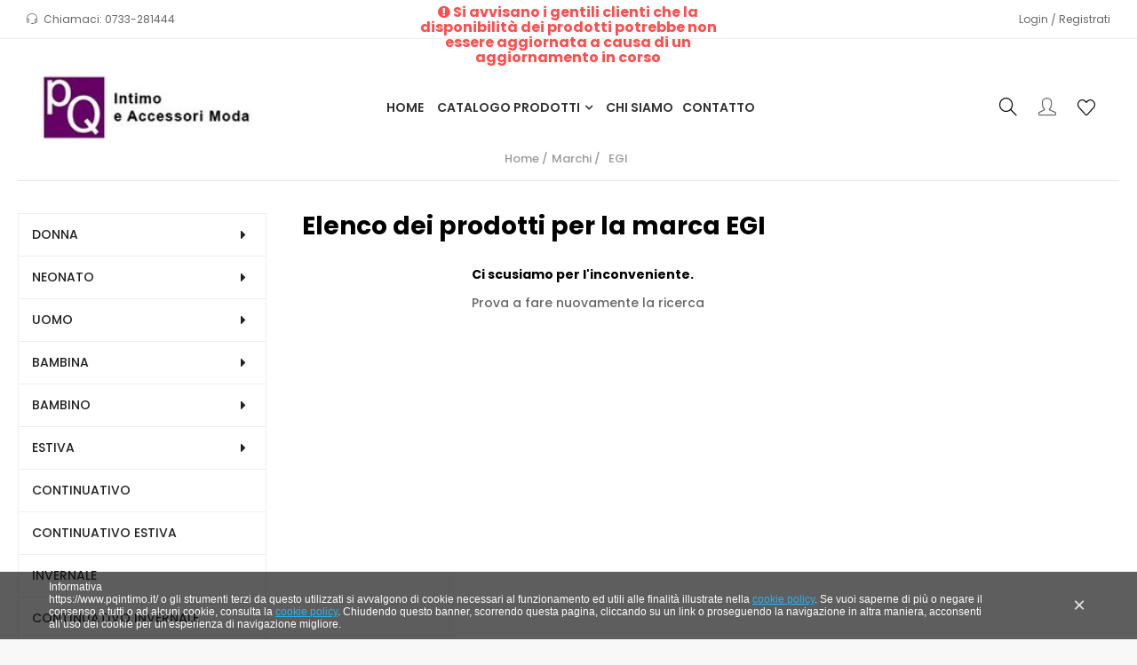

--- FILE ---
content_type: text/html; charset=utf-8
request_url: https://www.pqintimo.it/brand/75-egi
body_size: 25595
content:
<!doctype html>
<html lang="it"  class="orange" >

  <head>
    
      
  <meta charset="utf-8">


  <meta http-equiv="x-ua-compatible" content="ie=edge">



  <title>EGI</title>
  <meta name="description" content="">
  <meta name="keywords" content="">
      
                  <link rel="alternate" href="https://www.pqintimo.it/brand/75-egi" hreflang="it-it">
        



  <meta name="viewport" content="width=device-width, initial-scale=1">



  <link rel="icon" type="image/vnd.microsoft.icon" href="/img/favicon.ico?1582894747">
  <link rel="shortcut icon" type="image/x-icon" href="/img/favicon.ico?1582894747">


  

    <link rel="stylesheet" href="https://www.pqintimo.it/themes/leo_noir/assets/cache/theme-820a19135.css" type="text/css" media="all">



    


  

  <script type="text/javascript">
        var LEO_COOKIE_THEME = "LEO_NOIR_PANEL_CONFIG";
        var add_cart_error = "An error occurred while processing your request. Please try again";
        var buttonwishlist_title_add = "Lista dei desideri";
        var buttonwishlist_title_remove = "Rimuovi dalla wishlist";
        var elementRecaptcha = "<div class=\"recaptcha-text-center\" style=\"text-align: center\"><div class=\"g-recaptcha\" style=\"display: inline-block !important\" data-sitekey=\"6Lfs3lAqAAAAAJJBQCBX8Aq2tcfpvA-d7_1eLtMu\" data-theme=\"light\" data-size=\"normal\" data-callback=\"callbackRecaptcha\"><\/div><\/div>";
        var enable_flycart_effect = 1;
        var enable_notification = 1;
        var isLogged = false;
        var isPsVersion17 = true;
        var isPsVersion8 = false;
        var leo_push = 0;
        var leo_token = "52e98125c5818a8c865b73d36bf09b15";
        var lf_is_gen_rtl = false;
        var lql_ajax_url = "https:\/\/www.pqintimo.it\/module\/leoquicklogin\/leocustomer";
        var lql_is_gen_rtl = false;
        var lql_module_dir = "\/modules\/leoquicklogin\/";
        var lql_myaccount_url = "https:\/\/www.pqintimo.it\/account";
        var lql_redirect = "1";
        var prestashop = {"cart":{"products":[],"totals":{"total":{"type":"total","label":"Totale","amount":0,"value":"0,00\u00a0\u20ac"},"total_including_tax":{"type":"total","label":"Totale (IVA incl.)","amount":0,"value":"0,00\u00a0\u20ac"},"total_excluding_tax":{"type":"total","label":"Totale (IVA escl.)","amount":0,"value":"0,00\u00a0\u20ac"}},"subtotals":{"products":{"type":"products","label":"Totale parziale","amount":0,"value":"0,00\u00a0\u20ac"},"discounts":null,"shipping":{"type":"shipping","label":"Spedizione","amount":0,"value":"Gratis"},"tax":{"type":"tax","label":"Tasse","amount":0,"value":"0,00\u00a0\u20ac"}},"products_count":0,"summary_string":"0 articoli","vouchers":{"allowed":1,"added":[]},"discounts":[],"minimalPurchase":0,"minimalPurchaseRequired":""},"currency":{"name":"Euro","iso_code":"EUR","iso_code_num":"978","sign":"\u20ac"},"customer":{"lastname":null,"firstname":null,"email":null,"birthday":null,"newsletter":null,"newsletter_date_add":null,"optin":null,"website":null,"company":null,"siret":null,"ape":null,"is_logged":false,"gender":{"type":null,"name":null},"addresses":[]},"language":{"name":"Italiano (Italian)","iso_code":"it","locale":"it-IT","language_code":"it-it","is_rtl":"0","date_format_lite":"d\/m\/Y","date_format_full":"d\/m\/Y H:i:s","id":5},"page":{"title":"","canonical":null,"meta":{"title":"EGI","description":null,"keywords":null,"robots":"index"},"page_name":"manufacturer","body_classes":{"lang-it":true,"lang-rtl":false,"country-IT":true,"currency-EUR":true,"layout-left-column":true,"page-manufacturer":true,"tax-display-enabled":true},"admin_notifications":[]},"shop":{"name":"PQ Intimo e Accessori Moda","logo":"\/img\/pq-intimo-logo-1582894747.jpg","stores_icon":"\/img\/logo_stores.png","favicon":"\/img\/favicon.ico"},"urls":{"base_url":"https:\/\/www.pqintimo.it\/","current_url":"https:\/\/www.pqintimo.it\/brand\/75-egi","shop_domain_url":"https:\/\/www.pqintimo.it","img_ps_url":"https:\/\/www.pqintimo.it\/img\/","img_cat_url":"https:\/\/www.pqintimo.it\/img\/c\/","img_lang_url":"https:\/\/www.pqintimo.it\/img\/l\/","img_prod_url":"https:\/\/www.pqintimo.it\/img\/p\/","img_manu_url":"https:\/\/www.pqintimo.it\/img\/m\/","img_sup_url":"https:\/\/www.pqintimo.it\/img\/su\/","img_ship_url":"https:\/\/www.pqintimo.it\/img\/s\/","img_store_url":"https:\/\/www.pqintimo.it\/img\/st\/","img_col_url":"https:\/\/www.pqintimo.it\/img\/co\/","img_url":"https:\/\/www.pqintimo.it\/themes\/leo_noir\/assets\/img\/","css_url":"https:\/\/www.pqintimo.it\/themes\/leo_noir\/assets\/css\/","js_url":"https:\/\/www.pqintimo.it\/themes\/leo_noir\/assets\/js\/","pic_url":"https:\/\/www.pqintimo.it\/upload\/","pages":{"address":"https:\/\/www.pqintimo.it\/indirizzo","addresses":"https:\/\/www.pqintimo.it\/indirizzi","authentication":"https:\/\/www.pqintimo.it\/login","cart":"https:\/\/www.pqintimo.it\/carrello","category":"https:\/\/www.pqintimo.it\/index.php?controller=category","cms":"https:\/\/www.pqintimo.it\/index.php?controller=cms","contact":"https:\/\/www.pqintimo.it\/contattaci","discount":"https:\/\/www.pqintimo.it\/buoni-sconto","guest_tracking":"https:\/\/www.pqintimo.it\/tracciatura-ospite","history":"https:\/\/www.pqintimo.it\/cronologia-ordini","identity":"https:\/\/www.pqintimo.it\/dati-personali","index":"https:\/\/www.pqintimo.it\/","my_account":"https:\/\/www.pqintimo.it\/account","order_confirmation":"https:\/\/www.pqintimo.it\/conferma-ordine","order_detail":"https:\/\/www.pqintimo.it\/index.php?controller=order-detail","order_follow":"https:\/\/www.pqintimo.it\/segui-ordine","order":"https:\/\/www.pqintimo.it\/ordine","order_return":"https:\/\/www.pqintimo.it\/index.php?controller=order-return","order_slip":"https:\/\/www.pqintimo.it\/buono-ordine","pagenotfound":"https:\/\/www.pqintimo.it\/pagina-non-trovata","password":"https:\/\/www.pqintimo.it\/recupero-password","pdf_invoice":"https:\/\/www.pqintimo.it\/index.php?controller=pdf-invoice","pdf_order_return":"https:\/\/www.pqintimo.it\/index.php?controller=pdf-order-return","pdf_order_slip":"https:\/\/www.pqintimo.it\/index.php?controller=pdf-order-slip","prices_drop":"https:\/\/www.pqintimo.it\/offerte","product":"https:\/\/www.pqintimo.it\/index.php?controller=product","search":"https:\/\/www.pqintimo.it\/ricerca","sitemap":"https:\/\/www.pqintimo.it\/Mappa del sito","stores":"https:\/\/www.pqintimo.it\/negozi","supplier":"https:\/\/www.pqintimo.it\/fornitori","register":"https:\/\/www.pqintimo.it\/login?create_account=1","order_login":"https:\/\/www.pqintimo.it\/ordine?login=1"},"alternative_langs":{"it-it":"https:\/\/www.pqintimo.it\/brand\/75-egi"},"theme_assets":"\/themes\/leo_noir\/assets\/","actions":{"logout":"https:\/\/www.pqintimo.it\/?mylogout="},"no_picture_image":{"bySize":{"small_default":{"url":"https:\/\/www.pqintimo.it\/img\/p\/it-default-small_default.jpg","width":98,"height":98},"cart_default":{"url":"https:\/\/www.pqintimo.it\/img\/p\/it-default-cart_default.jpg","width":125,"height":125},"home_default":{"url":"https:\/\/www.pqintimo.it\/img\/p\/it-default-home_default.jpg","width":600,"height":600},"large_default":{"url":"https:\/\/www.pqintimo.it\/img\/p\/it-default-large_default.jpg","width":600,"height":600},"medium_default":{"url":"https:\/\/www.pqintimo.it\/img\/p\/it-default-medium_default.jpg","width":600,"height":600}},"small":{"url":"https:\/\/www.pqintimo.it\/img\/p\/it-default-small_default.jpg","width":98,"height":98},"medium":{"url":"https:\/\/www.pqintimo.it\/img\/p\/it-default-home_default.jpg","width":600,"height":600},"large":{"url":"https:\/\/www.pqintimo.it\/img\/p\/it-default-medium_default.jpg","width":600,"height":600},"legend":""}},"configuration":{"display_taxes_label":true,"display_prices_tax_incl":false,"is_catalog":true,"show_prices":false,"opt_in":{"partner":true},"quantity_discount":{"type":"discount","label":"Sconto"},"voucher_enabled":1,"return_enabled":0},"field_required":[],"breadcrumb":{"links":[{"title":"Home","url":"https:\/\/www.pqintimo.it\/"},{"title":"Marchi","url":"https:\/\/www.pqintimo.it\/brands"},{"title":"EGI","url":"https:\/\/www.pqintimo.it\/brand\/75-egi"}],"count":3},"link":{"protocol_link":"https:\/\/","protocol_content":"https:\/\/"},"time":1768842070,"static_token":"52e98125c5818a8c865b73d36bf09b15","token":"19977fc7cc98c9016d48f16aeb73a872"};
        var recaptchaContactForm = "1";
        var recaptchaDataSiteKey = "6Lfs3lAqAAAAAJJBQCBX8Aq2tcfpvA-d7_1eLtMu";
        var recaptchaLoginForm = "1";
        var recaptchaRegistrationForm = "1";
        var recaptchaType = "1";
        var recaptchaVersion = "v2";
        var show_popup = 1;
        var tnzcookie = {"mainstyle":"dark","scroll":false,"bannersize":"small","position":"bottom","hide_ajax_url":"https:\/\/www.pqintimo.it\/module\/tnzcookie\/hide","html":"<html>\n    <head>\n        <meta charset=\"utf-8\">\n        <link rel=\"stylesheet\" href=\"\/modules\/tnzcookie\/views\/css\/front\/iframe.css\" \/>\n        <style>\n                            \n                a.fancybox {color: #00a8e9;}\n                \n                                        \n                a.fancybox:hover {color: #00cdfb;}\n                \n                    <\/style>\n    <\/head>\n    <body>\n    <div id=\"wrapper\" class=\"container\">\n        <div class=\"tnzcookie_container dark small\">\n            <section class=\"row-fluid cookie-notification\">\n                <div class=\"containerCentered\">\n                    <div class=\"\">\n                        <p>Informativa<\/p>\n<p>https:\/\/www.pqintimo.it\/ o gli strumenti terzi da questo utilizzati si avvalgono di cookie necessari al funzionamento ed utili alle finalit\u00e0 illustrate nella <a class=\"fancybox\" href=\"https:\/\/www.pqintimo.it\/content\/7-privacy-policy?content_only=1\" target=\"_top\" title=\"Leggi di pi&ugrave;\">cookie policy<\/a>. Se vuoi saperne di pi\u00f9 o negare il consenso a tutti o ad alcuni cookie, consulta la <a class=\"fancybox\" href=\"https:\/\/www.pqintimo.it\/content\/7-privacy-policy?content_only=1\" target=\"_top\" title=\"Leggi di pi&ugrave;\">cookie policy<\/a>. Chiudendo questo banner, scorrendo questa pagina, cliccando su un link o proseguendo la navigazione in altra maniera, acconsenti all\u2019uso dei cookie per un'esperienza di navigazione migliore.<\/p>\n                    <\/div>\n                <\/div>\n            <\/section>\n                            <a id=\"tnzcookieclosebutton\" href=\"#\" class=\"tnzcookie_close img\" title=\"Capito\">&times;<\/a>\n                    <\/div>\n    <\/div>\n    <\/body>\n<\/html>","accept_scroll":0};
        var type_flycart_effect = "fade";
        var wishlist_add = "Il prodotto \u00e8 stato aggiunto con successo alla tua lista dei desideri";
        var wishlist_cancel_txt = "Annulla";
        var wishlist_confirm_del_txt = "Elimina l'elemento selezionato?";
        var wishlist_del_default_txt = "Impossibile eliminare lista dei desideri di default";
        var wishlist_email_txt = "E-mail";
        var wishlist_loggin_required = "Devi essere registrato per gestire la vostra lista dei desideri";
        var wishlist_ok_txt = "Ok";
        var wishlist_quantity_required = "\u00c8 necessario inserire una quantit\u00e0";
        var wishlist_remove = "Il prodotto \u00e8 stato rimosso con successo dal lista dei desideri";
        var wishlist_reset_txt = "Reimposta";
        var wishlist_send_txt = "Inviare";
        var wishlist_send_wishlist_txt = "Invia lista dei desideri";
        var wishlist_url = "https:\/\/www.pqintimo.it\/module\/leofeature\/mywishlist";
        var wishlist_viewwishlist = "Vedi il tuo lista dei desideri";
      </script>
<script type="text/javascript">
	var choosefile_text = "Scegli file";
	var turnoff_popup_text = "Do not show this popup again";
	
	var size_item_quickview = 113;
	var style_scroll_quickview = 'vertical';
	
	var size_item_page = 113;
	var style_scroll_page = 'horizontal';
	
	var size_item_quickview_attr = 113;	
	var style_scroll_quickview_attr = 'vertical';
	
	var size_item_popup = 113;
	var style_scroll_popup = 'vertical';
</script>


  <script type="text/javascript">
	
	var FancyboxI18nClose = "Vicino";
	var FancyboxI18nNext = "Il prossimo";
	var FancyboxI18nPrev = "Precedente";
	var current_link = "http://www.pqintimo.it/";		
	var currentURL = window.location;
	currentURL = String(currentURL);
	currentURL = currentURL.replace("https://","").replace("http://","").replace("www.","").replace( /#\w*/, "" );
	current_link = current_link.replace("https://","").replace("http://","").replace("www.","");
	var text_warning_select_txt = "Seleziona una da rimuovere?";
	var text_confirm_remove_txt = "Sei sicuro di voler rimuovere le fila piè di pagina?";
	var close_bt_txt = "Vicino";
	var list_menu = [];
	var list_menu_tmp = {};
	var list_tab = [];
	var isHomeMenu = 0;
	
</script><!-- @file modules\appagebuilder\views\templates\hook\header -->

<script>
    /**
     * List functions will run when document.ready()
     */
    var ap_list_functions = [];
    /**
     * List functions will run when window.load()
     */
    var ap_list_functions_loaded = [];

    /**
     * List functions will run when document.ready() for theme
     */
    
    var products_list_functions = [];
</script>


<script type='text/javascript'>
    var leoOption = {
        category_qty:1,
        product_list_image:0,
        product_one_img:1,
        productCdown: 1,
        productColor: 0,
        homeWidth: 600,
        homeheight: 600,
	}

    ap_list_functions.push(function(){
        if (typeof $.LeoCustomAjax !== "undefined" && $.isFunction($.LeoCustomAjax)) {
            var leoCustomAjax = new $.LeoCustomAjax();
            leoCustomAjax.processAjax();
        }
    });
</script>

			<script type="text/javascript">
				(window.gaDevIds=window.gaDevIds||[]).push('d6YPbH');
				(function(i,s,o,g,r,a,m){i['GoogleAnalyticsObject']=r;i[r]=i[r]||function(){
				(i[r].q=i[r].q||[]).push(arguments)},i[r].l=1*new Date();a=s.createElement(o),
				m=s.getElementsByTagName(o)[0];a.async=1;a.src=g;m.parentNode.insertBefore(a,m)
				})(window,document,'script','//www.google-analytics.com/analytics.js','ga');
				ga('create', 'UA-159913167-1', 'auto');
				ga('require', 'ec');</script>




    
  </head>

  <body id="manufacturer" class="lang-it country-it currency-eur layout-left-column page-manufacturer tax-display-enabled fullwidth keep-header">

    
      
    

    <main id="page">
      
              
      <header id="header">
        <div class="header-container">
          
            
  <div class="header-banner">
            <div class="inner"></div>
      </div>



  <nav class="header-nav">
    <div class="topnav">
              <div class="inner"></div>
          </div>
    <div class="bottomnav">
              <div class="inner"><!-- @file modules\appagebuilder\views\templates\hook\ApRow -->
    <div        class="h1-header-nav ApRow  has-bg bg-boxed"
	        data-bg=" no-repeat"                style="background: no-repeat;"        >
                                            <!-- @file modules\appagebuilder\views\templates\hook\ApColumn -->
<div    class="col-xl-4 col-lg-4 col-md-6 col-sm-12 col-xs-12 col-sp-12 h1-header-nav-left ApColumn "
	    >
                    <!-- @file modules\appagebuilder\views\templates\hook\ApGeneral -->
<div     class="block h1-text-header-nav-left ApHtml">
	                    <div class="block_content"><h4><i class="icon-earphones-alt"></i><span>Chiamaci: </span> 0733-281444</h4></div>
    	</div><!-- @file modules\appagebuilder\views\templates\hook\ApModule -->
<!-- @file modules\appagebuilder\views\templates\hook\ApModule -->

    </div><!-- @file modules\appagebuilder\views\templates\hook\ApColumn -->
<div    class="col-xl-4 col-lg-4 col-md-6 col-sm-12 col-xs-12 col-sp-12 h1-header-nav-center ApColumn "
	    >
                    <!-- @file modules\appagebuilder\views\templates\hook\ApGeneral -->
<div     class="block h1-text-header-nav-left ApHtml">
	                    <div class="block_content"><h3 style='text-align:center;font-size:16px;margin:5px 0 0;' class='text-danger'><i class='fa fa-exclamation-circle'></i> Si avvisano i gentili clienti che la disponibilità dei prodotti potrebbe non essere aggiornata a causa di un aggiornamento in corso</h3></div>
    	</div>
    </div><!-- @file modules\appagebuilder\views\templates\hook\ApColumn -->
<div    class="col-xl-4 col-lg-4 col-md-4 col-sm-6 col-xs-6 col-sp-6 h1-header-nav-right ApColumn "
	    >
                    <!-- @file modules\appagebuilder\views\templates\hook\ApModule -->
<!-- home1 -->
 <div class="userinfo-home1 links dropdown js-dropdown popup-over float-xs-right float-md-right">
     <ul class="popup-content user-info">
          <li>
        <a
          class="signin  leo-quicklogin"
          data-enable-sociallogin="enable"
          data-type="popup"
          data-layout="login"
          href="javascript:void(0)"
          title="Accedi al tuo account cliente"
          rel="nofollow"
        >
          <span>Login</span>
        </a>
      </li>
      <li>
<!--         <a
          class="register dropdown-item"
          href="https://www.pqintimo.it/login?create_account=1"
          title="Registrati"
          rel="nofollow"
        > -->
        <a
          class="register leo-quicklogin"
          data-enable-sociallogin="enable"
          data-type="popup"
          data-layout="register"
          href="javascript:void(0)"
          title="Accedi al tuo account cliente"
          rel="nofollow"
        >
          <span>Registrati</span>
        </a>
      </li>
        
  </ul>
 </div>
 <!-- end-home1 -->

<div class="userinfo-selector links dropdown js-dropdown popup-over float-md-right">
  <a href="javascript:void(0)" data-toggle="dropdown" class="popup-title" title="Account">
    <!-- <i class="fa fa-user hidden-sm-up"></i> -->
    <span class="hidden-xs-down"></span>
    <i class="icon-user"></i>
 </a>
  <ul class="popup-content dropdown-menu user-info">
          <li>
        <a
          class="signin  leo-quicklogin"
          data-enable-sociallogin="enable"
          data-type="popup"
          data-layout="login"
          href="javascript:void(0)"
          title="Accedi al tuo account cliente"
          rel="nofollow"
        >
          <span>Accedi</span>
        </a>
      </li>
        <li>
      <a
        class="myacount dropdown-item"
        href="https://www.pqintimo.it/account"
        title="My account"
        rel="nofollow"
      >
        <span>My account</span>
      </a>
    </li>
<!--     <li>
     <a
       class="ap-btn-wishlist dropdown-item"
       href="//www.pqintimo.it/module/leofeature/mywishlist"
       title="Wishlist"
       rel="nofollow"
     >
       <span>Wishlist</span>
   <span class="ap-total-wishlist ap-total"></span>
     </a>
   </li>
  -->
  
      <li>
      <a
        class="checkout dropdown-item"
        href="//www.pqintimo.it/carrello?action=show"
        title="Vai alla cassa"
        rel="nofollow"
      >
        <span>Pagamento</span>
      </a>
    </li>
  </ul>
</div>
    </div>            </div>
    </div>
          </div>
  </nav>



  <div class="header-top">
          <div class="inner"><!-- @file modules\appagebuilder\views\templates\hook\ApRow -->
    <div        class="h1-header-top ApRow  has-bg bg-boxed"
	        data-bg=" no-repeat"                style="background: no-repeat;"        >
                                            <!-- @file modules\appagebuilder\views\templates\hook\ApColumn -->
<div    class="col-xl-3 col-lg-3 col-md-5 col-sm-10 col-xs-10 col-sp-10 h1-header-logo ApColumn "
	    >
                    <!-- @file modules\appagebuilder\views\templates\hook\ApGenCode -->

	<div class="header-logo"><a href="https://www.pqintimo.it/"><img class="logo img-fluid" src="/img/pq-intimo-logo-1582894747.jpg" alt="PQ Intimo e Accessori Moda"></a></div>

    </div><!-- @file modules\appagebuilder\views\templates\hook\ApColumn -->
<div    class="col-xl-6 col-lg-6 col-md-12 col-sm-2 col-xs-2 col-sp-2 h1-megamenu ApColumn "
	    >
                    <!-- @file modules\appagebuilder\views\templates\hook\ApSlideShow -->
<div id="memgamenu-form_9014311493766404" class="ApMegamenu">
				<nav data-megamenu-id="9014311493766404" class="leo-megamenu cavas_menu navbar navbar-default disable-canvas " role="navigation">
			<!-- Brand and toggle get grouped for better mobile display -->
			<div class="navbar-header">
				<button type="button" class="navbar-toggler hidden-lg-up" data-toggle="collapse" data-target=".megamenu-off-canvas-9014311493766404">
					<span class="sr-only">navigazione Toggle</span>
					&#9776;
					<!--
					<span class="icon-bar"></span>
					<span class="icon-bar"></span>
					<span class="icon-bar"></span>
					-->
				</button>
			</div>
			<!-- Collect the nav links, forms, and other content for toggling -->
						<div class="leo-top-menu collapse navbar-toggleable-md megamenu-off-canvas megamenu-off-canvas-9014311493766404"><ul class="nav navbar-nav megamenu horizontal"><li class="nav-item   " ><a href="https://www.pqintimo.it/" target="_self" class="nav-link has-category"><span class="menu-title">Home</span></a></li><li class="nav-item  parent dropdown aligned-center  " ><a href="https://www.pqintimo.it/#" class="nav-link dropdown-toggle has-category" data-toggle="dropdown" target="_parent"><span class="menu-title">Catalogo prodotti</span></a><b class="caret"></b><div class="dropdown-sub dropdown-menu"  style="width:800px" ><div class="dropdown-menu-inner"><div class="row"><div class="mega-col col-md-4" > <div class="mega-col-inner "><div class="leo-widget" data-id_widget="1582898431">
    <div class="widget-subcategories">
                <div class="widget-inner">
                            <div class="menu-title">
                    <a href="https://www.pqintimo.it/3-donna" title="DONNA" class="img">
                            DONNA 
                    </a>
                </div>
                <ul>
                                    <li class="clearfix">
                        <a href="https://www.pqintimo.it/32-estiva" title="Estiva" class="img">
                                Estiva 
                        </a>
                    </li>
                                    <li class="clearfix">
                        <a href="https://www.pqintimo.it/60-invernale" title="Invernale" class="img">
                                Invernale 
                        </a>
                    </li>
                                    <li class="clearfix">
                        <a href="https://www.pqintimo.it/168-continuativo-estiva" title="Continuativo Estiva" class="img">
                                Continuativo Estiva 
                        </a>
                    </li>
                                    <li class="clearfix">
                        <a href="https://www.pqintimo.it/81-continuativo-invernale" title="Continuativo Invernale" class="img">
                                Continuativo Invernale 
                        </a>
                    </li>
                                    <li class="clearfix">
                        <a href="https://www.pqintimo.it/4-continuativo" title="Continuativo" class="img">
                                Continuativo 
                        </a>
                    </li>
                                    <li class="clearfix">
                        <a href="https://www.pqintimo.it/296-intimo" title="INTIMO" class="img">
                                INTIMO 
                        </a>
                    </li>
                                </ul>
                    </div>
    </div>
 
    <div class="w-name">
        <select name="inject_widget" class="inject_widget_name">
                            <option value="1505728428">
                    Megamenu - Fashion
                </option>
                            <option value="1505728808">
                    Megamenu - About us
                </option>
                            <option value="1505728852">
                    Megamenu - Products Special
                </option>
                            <option value="1511161071">
                    Megamenu - Sport Shoes
                </option>
                            <option value="1550540171">
                    Product Layout 1
                </option>
                            <option value="1550540172">
                    Product Layout 2
                </option>
                            <option value="1550540173">
                    Product Layout 3
                </option>
                            <option value="1550540174">
                    Product Layout 4
                </option>
                            <option value="1550540175">
                    Product Layout 5
                </option>
                            <option value="1550540176">
                    Product Layout 6
                </option>
                            <option value="1550540177">
                    Product Layout 7
                </option>
                            <option value="1566915272">
                    Product Layout 1
                </option>
                            <option value="1566915273">
                    Product Layout 2
                </option>
                            <option value="1566915274">
                    Product Layout 3
                </option>
                            <option value="1566915275">
                    Product Layout 4
                </option>
                            <option value="1566915276">
                    Product Layout 5
                </option>
                            <option value="1566915277">
                    Product Layout 6
                </option>
                            <option value="1566915278">
                    Product Layout 7
                </option>
                            <option value="1566915279">
                    Product Layout 8
                </option>
                            <option value="1566915280">
                    Product Layout 9
                </option>
                            <option value="1582898431">
                    Menu Donna
                </option>
                            <option value="1582898459">
                    Menu Uomo
                </option>
                            <option value="1582898472">
                    Menu Bambina
                </option>
                            <option value="1582898486">
                    Manu Bambino
                </option>
                            <option value="1582898499">
                    Manu Neonato
                </option>
                            <option value="1582923886">
                    Product Layout 1
                </option>
                            <option value="1582923887">
                    Product Layout 2
                </option>
                            <option value="1582923888">
                    Product Layout 3
                </option>
                            <option value="1582923889">
                    Product Layout 4
                </option>
                            <option value="1582923890">
                    Product Layout 5
                </option>
                            <option value="1582923891">
                    Product Layout 6
                </option>
                            <option value="1582923892">
                    Product Layout 7
                </option>
                            <option value="1582923893">
                    Product Layout 8
                </option>
                            <option value="1582923894">
                    Product Layout 9
                </option>
                            <option value="1603795485">
                    Marchi
                </option>
                    </select>
    </div>
</div></div></div><div class="mega-col col-md-4" > <div class="mega-col-inner "><div class="leo-widget" data-id_widget="1582898459">
    <div class="widget-subcategories">
                <div class="widget-inner">
                            <div class="menu-title">
                    <a href="https://www.pqintimo.it/15-uomo" title="UOMO" class="img">
                            UOMO 
                    </a>
                </div>
                <ul>
                                    <li class="clearfix">
                        <a href="https://www.pqintimo.it/19-estiva" title="Estiva" class="img">
                                Estiva 
                        </a>
                    </li>
                                    <li class="clearfix">
                        <a href="https://www.pqintimo.it/84-invernale" title="Invernale" class="img">
                                Invernale 
                        </a>
                    </li>
                                    <li class="clearfix">
                        <a href="https://www.pqintimo.it/16-continuativo-estiva" title="Continuativo Estiva" class="img">
                                Continuativo Estiva 
                        </a>
                    </li>
                                    <li class="clearfix">
                        <a href="https://www.pqintimo.it/132-continuativo-invernale" title="Continuativo Invernale" class="img">
                                Continuativo Invernale 
                        </a>
                    </li>
                                    <li class="clearfix">
                        <a href="https://www.pqintimo.it/35-continuativo" title="Continuativo" class="img">
                                Continuativo 
                        </a>
                    </li>
                                    <li class="clearfix">
                        <a href="https://www.pqintimo.it/951-intimo" title="INTIMO" class="img">
                                INTIMO 
                        </a>
                    </li>
                                </ul>
                    </div>
    </div>
 
    <div class="w-name">
        <select name="inject_widget" class="inject_widget_name">
                            <option value="1505728428">
                    Megamenu - Fashion
                </option>
                            <option value="1505728808">
                    Megamenu - About us
                </option>
                            <option value="1505728852">
                    Megamenu - Products Special
                </option>
                            <option value="1511161071">
                    Megamenu - Sport Shoes
                </option>
                            <option value="1550540171">
                    Product Layout 1
                </option>
                            <option value="1550540172">
                    Product Layout 2
                </option>
                            <option value="1550540173">
                    Product Layout 3
                </option>
                            <option value="1550540174">
                    Product Layout 4
                </option>
                            <option value="1550540175">
                    Product Layout 5
                </option>
                            <option value="1550540176">
                    Product Layout 6
                </option>
                            <option value="1550540177">
                    Product Layout 7
                </option>
                            <option value="1566915272">
                    Product Layout 1
                </option>
                            <option value="1566915273">
                    Product Layout 2
                </option>
                            <option value="1566915274">
                    Product Layout 3
                </option>
                            <option value="1566915275">
                    Product Layout 4
                </option>
                            <option value="1566915276">
                    Product Layout 5
                </option>
                            <option value="1566915277">
                    Product Layout 6
                </option>
                            <option value="1566915278">
                    Product Layout 7
                </option>
                            <option value="1566915279">
                    Product Layout 8
                </option>
                            <option value="1566915280">
                    Product Layout 9
                </option>
                            <option value="1582898431">
                    Menu Donna
                </option>
                            <option value="1582898459">
                    Menu Uomo
                </option>
                            <option value="1582898472">
                    Menu Bambina
                </option>
                            <option value="1582898486">
                    Manu Bambino
                </option>
                            <option value="1582898499">
                    Manu Neonato
                </option>
                            <option value="1582923886">
                    Product Layout 1
                </option>
                            <option value="1582923887">
                    Product Layout 2
                </option>
                            <option value="1582923888">
                    Product Layout 3
                </option>
                            <option value="1582923889">
                    Product Layout 4
                </option>
                            <option value="1582923890">
                    Product Layout 5
                </option>
                            <option value="1582923891">
                    Product Layout 6
                </option>
                            <option value="1582923892">
                    Product Layout 7
                </option>
                            <option value="1582923893">
                    Product Layout 8
                </option>
                            <option value="1582923894">
                    Product Layout 9
                </option>
                            <option value="1603795485">
                    Marchi
                </option>
                    </select>
    </div>
</div></div></div><div class="mega-col col-md-4" > <div class="mega-col-inner "><div class="leo-widget" data-id_widget="1582898472">
    <div class="widget-subcategories">
                <div class="widget-inner">
                            <div class="menu-title">
                    <a href="https://www.pqintimo.it/40-bambina" title="BAMBINA" class="img">
                            BAMBINA 
                    </a>
                </div>
                <ul>
                                    <li class="clearfix">
                        <a href="https://www.pqintimo.it/47-estiva" title="Estiva" class="img">
                                Estiva 
                        </a>
                    </li>
                                    <li class="clearfix">
                        <a href="https://www.pqintimo.it/75-invernale" title="Invernale" class="img">
                                Invernale 
                        </a>
                    </li>
                                    <li class="clearfix">
                        <a href="https://www.pqintimo.it/41-continuativo-estiva" title="Continuativo Estiva" class="img">
                                Continuativo Estiva 
                        </a>
                    </li>
                                    <li class="clearfix">
                        <a href="https://www.pqintimo.it/243-continuativo-invernale" title="Continuativo Invernale" class="img">
                                Continuativo Invernale 
                        </a>
                    </li>
                                    <li class="clearfix">
                        <a href="https://www.pqintimo.it/177-continuativo" title="Continuativo" class="img">
                                Continuativo 
                        </a>
                    </li>
                                    <li class="clearfix">
                        <a href="https://www.pqintimo.it/932-intimo" title="INTIMO" class="img">
                                INTIMO 
                        </a>
                    </li>
                                </ul>
                    </div>
    </div>
 
    <div class="w-name">
        <select name="inject_widget" class="inject_widget_name">
                            <option value="1505728428">
                    Megamenu - Fashion
                </option>
                            <option value="1505728808">
                    Megamenu - About us
                </option>
                            <option value="1505728852">
                    Megamenu - Products Special
                </option>
                            <option value="1511161071">
                    Megamenu - Sport Shoes
                </option>
                            <option value="1550540171">
                    Product Layout 1
                </option>
                            <option value="1550540172">
                    Product Layout 2
                </option>
                            <option value="1550540173">
                    Product Layout 3
                </option>
                            <option value="1550540174">
                    Product Layout 4
                </option>
                            <option value="1550540175">
                    Product Layout 5
                </option>
                            <option value="1550540176">
                    Product Layout 6
                </option>
                            <option value="1550540177">
                    Product Layout 7
                </option>
                            <option value="1566915272">
                    Product Layout 1
                </option>
                            <option value="1566915273">
                    Product Layout 2
                </option>
                            <option value="1566915274">
                    Product Layout 3
                </option>
                            <option value="1566915275">
                    Product Layout 4
                </option>
                            <option value="1566915276">
                    Product Layout 5
                </option>
                            <option value="1566915277">
                    Product Layout 6
                </option>
                            <option value="1566915278">
                    Product Layout 7
                </option>
                            <option value="1566915279">
                    Product Layout 8
                </option>
                            <option value="1566915280">
                    Product Layout 9
                </option>
                            <option value="1582898431">
                    Menu Donna
                </option>
                            <option value="1582898459">
                    Menu Uomo
                </option>
                            <option value="1582898472">
                    Menu Bambina
                </option>
                            <option value="1582898486">
                    Manu Bambino
                </option>
                            <option value="1582898499">
                    Manu Neonato
                </option>
                            <option value="1582923886">
                    Product Layout 1
                </option>
                            <option value="1582923887">
                    Product Layout 2
                </option>
                            <option value="1582923888">
                    Product Layout 3
                </option>
                            <option value="1582923889">
                    Product Layout 4
                </option>
                            <option value="1582923890">
                    Product Layout 5
                </option>
                            <option value="1582923891">
                    Product Layout 6
                </option>
                            <option value="1582923892">
                    Product Layout 7
                </option>
                            <option value="1582923893">
                    Product Layout 8
                </option>
                            <option value="1582923894">
                    Product Layout 9
                </option>
                            <option value="1603795485">
                    Marchi
                </option>
                    </select>
    </div>
</div></div></div></div><div class="row"><div class="mega-col col-md-4" > <div class="mega-col-inner "><div class="leo-widget" data-id_widget="1582898486">
    <div class="widget-subcategories">
                <div class="widget-inner">
                            <div class="menu-title">
                    <a href="https://www.pqintimo.it/56-bambino" title="BAMBINO" class="img">
                            BAMBINO 
                    </a>
                </div>
                <ul>
                                    <li class="clearfix">
                        <a href="https://www.pqintimo.it/68-estiva" title="Estiva" class="img">
                                Estiva 
                        </a>
                    </li>
                                    <li class="clearfix">
                        <a href="https://www.pqintimo.it/89-invernale" title="Invernale" class="img">
                                Invernale 
                        </a>
                    </li>
                                    <li class="clearfix">
                        <a href="https://www.pqintimo.it/237-continuativo-estiva" title="Continuativo Estiva" class="img">
                                Continuativo Estiva 
                        </a>
                    </li>
                                    <li class="clearfix">
                        <a href="https://www.pqintimo.it/137-continuativo-invernale" title="Continuativo Invernale" class="img">
                                Continuativo Invernale 
                        </a>
                    </li>
                                    <li class="clearfix">
                        <a href="https://www.pqintimo.it/57-continuativo" title="Continuativo" class="img">
                                Continuativo 
                        </a>
                    </li>
                                </ul>
                    </div>
    </div>
 
    <div class="w-name">
        <select name="inject_widget" class="inject_widget_name">
                            <option value="1505728428">
                    Megamenu - Fashion
                </option>
                            <option value="1505728808">
                    Megamenu - About us
                </option>
                            <option value="1505728852">
                    Megamenu - Products Special
                </option>
                            <option value="1511161071">
                    Megamenu - Sport Shoes
                </option>
                            <option value="1550540171">
                    Product Layout 1
                </option>
                            <option value="1550540172">
                    Product Layout 2
                </option>
                            <option value="1550540173">
                    Product Layout 3
                </option>
                            <option value="1550540174">
                    Product Layout 4
                </option>
                            <option value="1550540175">
                    Product Layout 5
                </option>
                            <option value="1550540176">
                    Product Layout 6
                </option>
                            <option value="1550540177">
                    Product Layout 7
                </option>
                            <option value="1566915272">
                    Product Layout 1
                </option>
                            <option value="1566915273">
                    Product Layout 2
                </option>
                            <option value="1566915274">
                    Product Layout 3
                </option>
                            <option value="1566915275">
                    Product Layout 4
                </option>
                            <option value="1566915276">
                    Product Layout 5
                </option>
                            <option value="1566915277">
                    Product Layout 6
                </option>
                            <option value="1566915278">
                    Product Layout 7
                </option>
                            <option value="1566915279">
                    Product Layout 8
                </option>
                            <option value="1566915280">
                    Product Layout 9
                </option>
                            <option value="1582898431">
                    Menu Donna
                </option>
                            <option value="1582898459">
                    Menu Uomo
                </option>
                            <option value="1582898472">
                    Menu Bambina
                </option>
                            <option value="1582898486">
                    Manu Bambino
                </option>
                            <option value="1582898499">
                    Manu Neonato
                </option>
                            <option value="1582923886">
                    Product Layout 1
                </option>
                            <option value="1582923887">
                    Product Layout 2
                </option>
                            <option value="1582923888">
                    Product Layout 3
                </option>
                            <option value="1582923889">
                    Product Layout 4
                </option>
                            <option value="1582923890">
                    Product Layout 5
                </option>
                            <option value="1582923891">
                    Product Layout 6
                </option>
                            <option value="1582923892">
                    Product Layout 7
                </option>
                            <option value="1582923893">
                    Product Layout 8
                </option>
                            <option value="1582923894">
                    Product Layout 9
                </option>
                            <option value="1603795485">
                    Marchi
                </option>
                    </select>
    </div>
</div></div></div><div class="mega-col col-md-4" > <div class="mega-col-inner "><div class="leo-widget" data-id_widget="1582898499">
    <div class="widget-subcategories">
                <div class="widget-inner">
                            <div class="menu-title">
                    <a href="https://www.pqintimo.it/9-neonato" title="NEONATO" class="img">
                            NEONATO 
                    </a>
                </div>
                <ul>
                                    <li class="clearfix">
                        <a href="https://www.pqintimo.it/10-estiva" title="Estiva" class="img">
                                Estiva 
                        </a>
                    </li>
                                    <li class="clearfix">
                        <a href="https://www.pqintimo.it/107-invernale" title="Invernale" class="img">
                                Invernale 
                        </a>
                    </li>
                                    <li class="clearfix">
                        <a href="https://www.pqintimo.it/196-continuativo-estiva" title="Continuativo Estiva" class="img">
                                Continuativo Estiva 
                        </a>
                    </li>
                                    <li class="clearfix">
                        <a href="https://www.pqintimo.it/145-continuativo-invernale" title="Continuativo Invernale" class="img">
                                Continuativo Invernale 
                        </a>
                    </li>
                                    <li class="clearfix">
                        <a href="https://www.pqintimo.it/44-continuativo" title="Continuativo" class="img">
                                Continuativo 
                        </a>
                    </li>
                                </ul>
                    </div>
    </div>
 
    <div class="w-name">
        <select name="inject_widget" class="inject_widget_name">
                            <option value="1505728428">
                    Megamenu - Fashion
                </option>
                            <option value="1505728808">
                    Megamenu - About us
                </option>
                            <option value="1505728852">
                    Megamenu - Products Special
                </option>
                            <option value="1511161071">
                    Megamenu - Sport Shoes
                </option>
                            <option value="1550540171">
                    Product Layout 1
                </option>
                            <option value="1550540172">
                    Product Layout 2
                </option>
                            <option value="1550540173">
                    Product Layout 3
                </option>
                            <option value="1550540174">
                    Product Layout 4
                </option>
                            <option value="1550540175">
                    Product Layout 5
                </option>
                            <option value="1550540176">
                    Product Layout 6
                </option>
                            <option value="1550540177">
                    Product Layout 7
                </option>
                            <option value="1566915272">
                    Product Layout 1
                </option>
                            <option value="1566915273">
                    Product Layout 2
                </option>
                            <option value="1566915274">
                    Product Layout 3
                </option>
                            <option value="1566915275">
                    Product Layout 4
                </option>
                            <option value="1566915276">
                    Product Layout 5
                </option>
                            <option value="1566915277">
                    Product Layout 6
                </option>
                            <option value="1566915278">
                    Product Layout 7
                </option>
                            <option value="1566915279">
                    Product Layout 8
                </option>
                            <option value="1566915280">
                    Product Layout 9
                </option>
                            <option value="1582898431">
                    Menu Donna
                </option>
                            <option value="1582898459">
                    Menu Uomo
                </option>
                            <option value="1582898472">
                    Menu Bambina
                </option>
                            <option value="1582898486">
                    Manu Bambino
                </option>
                            <option value="1582898499">
                    Manu Neonato
                </option>
                            <option value="1582923886">
                    Product Layout 1
                </option>
                            <option value="1582923887">
                    Product Layout 2
                </option>
                            <option value="1582923888">
                    Product Layout 3
                </option>
                            <option value="1582923889">
                    Product Layout 4
                </option>
                            <option value="1582923890">
                    Product Layout 5
                </option>
                            <option value="1582923891">
                    Product Layout 6
                </option>
                            <option value="1582923892">
                    Product Layout 7
                </option>
                            <option value="1582923893">
                    Product Layout 8
                </option>
                            <option value="1582923894">
                    Product Layout 9
                </option>
                            <option value="1603795485">
                    Marchi
                </option>
                    </select>
    </div>
</div></div></div></div></div></div></li><li class="nav-item   " ><a href="https://www.pqintimo.it/content/4-pq-intimo-e-accessori-moda" target="_self" class="nav-link has-category"><span class="menu-title">Chi Siamo</span></a></li><li class="nav-item   " ><a href="https://www.pqintimo.it/contattaci" target="_self" class="nav-link has-category"><span class="menu-title">Contatto</span></a></li></ul></div>
	</nav>
	<script type="text/javascript">
	// <![CDATA[				
			// var type="horizontal";
			// checkActiveLink();
			// checkTarget();
			list_menu_tmp.id = '9014311493766404';
			list_menu_tmp.type = 'horizontal';
	// ]]>
	
			
				// var show_cavas = 0;
				list_menu_tmp.show_cavas =0;	
		
			
		list_menu_tmp.list_tab = list_tab;
		list_menu.push(list_menu_tmp);
		list_menu_tmp = {};	
		list_tab = {};
		
	</script>
	</div>

    </div><!-- @file modules\appagebuilder\views\templates\hook\ApColumn -->
<div    class="col-xl-3 col-lg-3 col-md-5 col-sm-4 col-xs-4 col-sp-4 h1-header-top-right ApColumn "
	    >
                    <!-- @file modules\appagebuilder\views\templates\hook\ApModule -->
<!-- Block search module TOP -->

<div id="search_widget" class="search-widget dropdown js-dropdown float-xs-right" data-search-controller-url="//www.pqintimo.it/ricerca">
	<a href="javascript:void(0)" data-toggle="dropdown" class="float-xs-right popup-title">
	    <i class="icon-magnifier"></i>
	</a>

	<form method="get" action="//www.pqintimo.it/ricerca" class="popup-content dropdown-menu" id="search_form">
		<input type="hidden" name="controller" value="search">
		<input type="text" name="s" value="" placeholder="Cerca nel catalogo" aria-label="Cerca">
		<button type="submit">
			<i class="icon-magnifier"></i>
		</button>
	</form>	
</div>
<!-- /Block search module TOP -->


<!-- @file modules\appagebuilder\views\templates\hook\ApModule -->
<!-- home1 -->
 <div class="userinfo-home1 links dropdown js-dropdown popup-over float-xs-right float-md-right">
     <ul class="popup-content user-info">
          <li>
        <a
          class="signin  leo-quicklogin"
          data-enable-sociallogin="enable"
          data-type="popup"
          data-layout="login"
          href="javascript:void(0)"
          title="Accedi al tuo account cliente"
          rel="nofollow"
        >
          <span>Login</span>
        </a>
      </li>
      <li>
<!--         <a
          class="register dropdown-item"
          href="https://www.pqintimo.it/login?create_account=1"
          title="Registrati"
          rel="nofollow"
        > -->
        <a
          class="register leo-quicklogin"
          data-enable-sociallogin="enable"
          data-type="popup"
          data-layout="register"
          href="javascript:void(0)"
          title="Accedi al tuo account cliente"
          rel="nofollow"
        >
          <span>Registrati</span>
        </a>
      </li>
        
  </ul>
 </div>
 <!-- end-home1 -->

<div class="userinfo-selector links dropdown js-dropdown popup-over float-md-right">
  <a href="javascript:void(0)" data-toggle="dropdown" class="popup-title" title="Account">
    <!-- <i class="fa fa-user hidden-sm-up"></i> -->
    <span class="hidden-xs-down"></span>
    <i class="icon-user"></i>
 </a>
  <ul class="popup-content dropdown-menu user-info">
          <li>
        <a
          class="signin  leo-quicklogin"
          data-enable-sociallogin="enable"
          data-type="popup"
          data-layout="login"
          href="javascript:void(0)"
          title="Accedi al tuo account cliente"
          rel="nofollow"
        >
          <span>Accedi</span>
        </a>
      </li>
        <li>
      <a
        class="myacount dropdown-item"
        href="https://www.pqintimo.it/account"
        title="My account"
        rel="nofollow"
      >
        <span>My account</span>
      </a>
    </li>
<!--     <li>
     <a
       class="ap-btn-wishlist dropdown-item"
       href="//www.pqintimo.it/module/leofeature/mywishlist"
       title="Wishlist"
       rel="nofollow"
     >
       <span>Wishlist</span>
   <span class="ap-total-wishlist ap-total"></span>
     </a>
   </li>
  -->
  
      <li>
      <a
        class="checkout dropdown-item"
        href="//www.pqintimo.it/carrello?action=show"
        title="Vai alla cassa"
        rel="nofollow"
      >
        <span>Pagamento</span>
      </a>
    </li>
  </ul>
</div><!-- @file modules\appagebuilder\views\templates\hook\ApGenCode -->

	<div class="header-button-add float-xs-right">    <a class="ap-btn-wishlist" href="//www.pqintimo.it/module/leofeature/mywishlist" title="Wishlist" rel="nofollow">        <i class="icon-heart"></i><span class="ap-total-wishlist ap-total"></span>    </a>    </div>
<!-- @file modules\appagebuilder\views\templates\hook\ApModule -->

    </div>            </div>
    </div>
          </div>
  
          
        </div>
      </header>
      
        
<aside id="notifications">
  <div class="container">
    
    
    
      </div>
</aside>
      
      <section id="wrapper">
       
              <div class="container">
                
            <nav data-depth="3" class="breadcrumb">
  <div class="container">
        <ol itemscope itemtype="http://schema.org/BreadcrumbList">
      
                        
            <li itemprop="itemListElement" itemscope itemtype="http://schema.org/ListItem">
              <a itemprop="item" href="https://www.pqintimo.it/">
                <span itemprop="name">Home</span>
              </a>
              <meta itemprop="position" content="1">
            </li>
          
                                
            <li itemprop="itemListElement" itemscope itemtype="http://schema.org/ListItem">
              <a itemprop="item" href="https://www.pqintimo.it/brands">
                <span itemprop="name">Marchi</span>
              </a>
              <meta itemprop="position" content="2">
            </li>
          
                                
            <li itemprop="itemListElement" itemscope itemtype="http://schema.org/ListItem">
              <a itemprop="item" href="https://www.pqintimo.it/brand/75-egi">
                <span itemprop="name">EGI</span>
              </a>
              <meta itemprop="position" content="3">
            </li>
          
                    
    </ol>
  </div>

      <div class="category-cover hidden-sm-down">
      <hr />
    </div>
  </nav>
          
          <div class="row">
            
              <div id="left-column" class="sidebar col-xs-12 col-sm-12 col-md-4 col-lg-3">
                                  

<div class="block-categories block block-highlighted hidden-sm-down">
  <h4 class="title_block"><a href="https://www.pqintimo.it/2-home">Home</a></h4>
  <div class="block_content">
    <ul class="category-top-menu">
      <li>
  <ul class="category-sub-menu"><li data-depth="0"><a href="https://www.pqintimo.it/3-donna">DONNA</a><div class="navbar-toggler collapse-icons" data-toggle="collapse" data-target="#exCollapsingNavbar3"><i class="fa fa-caret-right add"></i><i class="fa fa-caret-down remove"></i></div><div class="collapse" id="exCollapsingNavbar3">
  <ul class="category-sub-menu"><li data-depth="1"><a class="category-sub-link" href="https://www.pqintimo.it/32-estiva">Estiva</a><span class="arrows" data-toggle="collapse" data-target="#exCollapsingNavbar32"><i class="fa fa-caret-right arrow-right"></i><i class="fa fa-caret-down arrow-down"></i></span><div class="collapse" id="exCollapsingNavbar32">
  <ul class="category-sub-menu"><li data-depth="2"><a class="category-sub-link" href="https://www.pqintimo.it/33-pigiameria">PIGIAMERIA</a><span class="arrows" data-toggle="collapse" data-target="#exCollapsingNavbar33"><i class="fa fa-caret-right arrow-right"></i><i class="fa fa-caret-down arrow-down"></i></span><div class="collapse" id="exCollapsingNavbar33">
  <ul class="category-sub-menu"><li data-depth="3"><a class="category-sub-link" href="https://www.pqintimo.it/34-pigiami-corti">PIGIAMI CORTI</a><span class="arrows" data-toggle="collapse" data-target="#exCollapsingNavbar34"><i class="fa fa-caret-right arrow-right"></i><i class="fa fa-caret-down arrow-down"></i></span><div class="collapse" id="exCollapsingNavbar34">
  <ul class="category-sub-menu"><li data-depth="4"><a class="category-sub-link" href="https://www.pqintimo.it/320-girocollo">GIROCOLLO</a></li><li data-depth="4"><a class="category-sub-link" href="https://www.pqintimo.it/444-serafino">SERAFINO</a></li><li data-depth="4"><a class="category-sub-link" href="https://www.pqintimo.it/470-aperto">APERTO</a></li></ul></div></li><li data-depth="3"><a class="category-sub-link" href="https://www.pqintimo.it/156-camicia-notte">CAMICIA NOTTE</a><span class="arrows" data-toggle="collapse" data-target="#exCollapsingNavbar156"><i class="fa fa-caret-right arrow-right"></i><i class="fa fa-caret-down arrow-down"></i></span><div class="collapse" id="exCollapsingNavbar156">
  <ul class="category-sub-menu"><li data-depth="4"><a class="category-sub-link" href="https://www.pqintimo.it/443-manica-corta">MANICA CORTA</a></li><li data-depth="4"><a class="category-sub-link" href="https://www.pqintimo.it/449-manica-lunga">MANICA LUNGA</a></li><li data-depth="4"><a class="category-sub-link" href="https://www.pqintimo.it/471-spalla-larga">SPALLA LARGA</a></li><li data-depth="4"><a class="category-sub-link" href="https://www.pqintimo.it/472-spalla-stretta">SPALLA STRETTA</a></li></ul></div></li><li data-depth="3"><a class="category-sub-link" href="https://www.pqintimo.it/157-pigiami-lunghi">PIGIAMI LUNGHI</a><span class="arrows" data-toggle="collapse" data-target="#exCollapsingNavbar157"><i class="fa fa-caret-right arrow-right"></i><i class="fa fa-caret-down arrow-down"></i></span><div class="collapse" id="exCollapsingNavbar157">
  <ul class="category-sub-menu"><li data-depth="4"><a class="category-sub-link" href="https://www.pqintimo.it/450-aperto">APERTO</a></li><li data-depth="4"><a class="category-sub-link" href="https://www.pqintimo.it/482-manica-corta">MANICA CORTA</a></li><li data-depth="4"><a class="category-sub-link" href="https://www.pqintimo.it/510-serafino">SERAFINO</a></li><li data-depth="4"><a class="category-sub-link" href="https://www.pqintimo.it/593-manica-corta">MANICA CORTA</a></li><li data-depth="4"><a class="category-sub-link" href="https://www.pqintimo.it/722-girocollo">GIROCOLLO</a></li><li data-depth="4"><a class="category-sub-link" href="https://www.pqintimo.it/792-aperto">APERTO</a></li></ul></div></li><li data-depth="3"><a class="category-sub-link" href="https://www.pqintimo.it/208-vestagliegiacche">VESTAGLIE/GIACCHE</a><span class="arrows" data-toggle="collapse" data-target="#exCollapsingNavbar208"><i class="fa fa-caret-right arrow-right"></i><i class="fa fa-caret-down arrow-down"></i></span><div class="collapse" id="exCollapsingNavbar208">
  <ul class="category-sub-menu"><li data-depth="4"><a class="category-sub-link" href="https://www.pqintimo.it/557-vestaglie">VESTAGLIE</a></li></ul></div></li><li data-depth="3"><a class="category-sub-link" href="https://www.pqintimo.it/209-pigiami-3-pezzi">PIGIAMI 3 PEZZI</a><span class="arrows" data-toggle="collapse" data-target="#exCollapsingNavbar209"><i class="fa fa-caret-right arrow-right"></i><i class="fa fa-caret-down arrow-down"></i></span><div class="collapse" id="exCollapsingNavbar209">
  <ul class="category-sub-menu"><li data-depth="4"><a class="category-sub-link" href="https://www.pqintimo.it/527-serafino">SERAFINO</a></li></ul></div></li></ul></div></li><li data-depth="2"><a class="category-sub-link" href="https://www.pqintimo.it/73-abbigliamento">ABBIGLIAMENTO</a><span class="arrows" data-toggle="collapse" data-target="#exCollapsingNavbar73"><i class="fa fa-caret-right arrow-right"></i><i class="fa fa-caret-down arrow-down"></i></span><div class="collapse" id="exCollapsingNavbar73">
  <ul class="category-sub-menu"><li data-depth="3"><a class="category-sub-link" href="https://www.pqintimo.it/74-moda">MODA</a><span class="arrows" data-toggle="collapse" data-target="#exCollapsingNavbar74"><i class="fa fa-caret-right arrow-right"></i><i class="fa fa-caret-down arrow-down"></i></span><div class="collapse" id="exCollapsingNavbar74">
  <ul class="category-sub-menu"><li data-depth="4"><a class="category-sub-link" href="https://www.pqintimo.it/346-maglieria">MAGLIERIA</a></li><li data-depth="4"><a class="category-sub-link" href="https://www.pqintimo.it/512-pantaloni">PANTALONI</a></li><li data-depth="4"><a class="category-sub-link" href="https://www.pqintimo.it/552-pantalonit-shirt">PANTALONI/T-SHIRT</a></li><li data-depth="4"><a class="category-sub-link" href="https://www.pqintimo.it/767-completi">COMPLETI</a></li><li data-depth="4"><a class="category-sub-link" href="https://www.pqintimo.it/927-abiti">ABITI</a></li></ul></div></li><li data-depth="3"><a class="category-sub-link" href="https://www.pqintimo.it/189-classico">CLASSICO</a><span class="arrows" data-toggle="collapse" data-target="#exCollapsingNavbar189"><i class="fa fa-caret-right arrow-right"></i><i class="fa fa-caret-down arrow-down"></i></span><div class="collapse" id="exCollapsingNavbar189">
  <ul class="category-sub-menu"><li data-depth="4"><a class="category-sub-link" href="https://www.pqintimo.it/480-abito-casa">ABITO CASA</a></li><li data-depth="4"><a class="category-sub-link" href="https://www.pqintimo.it/481-pantaloni">PANTALONI</a></li></ul></div></li><li data-depth="3"><a class="category-sub-link" href="https://www.pqintimo.it/192-sportivo">SPORTIVO</a><span class="arrows" data-toggle="collapse" data-target="#exCollapsingNavbar192"><i class="fa fa-caret-right arrow-right"></i><i class="fa fa-caret-down arrow-down"></i></span><div class="collapse" id="exCollapsingNavbar192">
  <ul class="category-sub-menu"><li data-depth="4"><a class="category-sub-link" href="https://www.pqintimo.it/488-tute">TUTE</a></li><li data-depth="4"><a class="category-sub-link" href="https://www.pqintimo.it/728-pantalonimaglie">PANTALONI/MAGLIE</a></li><li data-depth="4"><a class="category-sub-link" href="https://www.pqintimo.it/920-tutecompleti">TUTE/COMPLETI</a></li></ul></div></li></ul></div></li><li data-depth="2"><a class="category-sub-link" href="https://www.pqintimo.it/158-intimo">INTIMO</a><span class="arrows" data-toggle="collapse" data-target="#exCollapsingNavbar158"><i class="fa fa-caret-right arrow-right"></i><i class="fa fa-caret-down arrow-down"></i></span><div class="collapse" id="exCollapsingNavbar158">
  <ul class="category-sub-menu"><li data-depth="3"><a class="category-sub-link" href="https://www.pqintimo.it/159-completi">COMPLETI</a><span class="arrows" data-toggle="collapse" data-target="#exCollapsingNavbar159"><i class="fa fa-caret-right arrow-right"></i><i class="fa fa-caret-down arrow-down"></i></span><div class="collapse" id="exCollapsingNavbar159">
  <ul class="category-sub-menu"><li data-depth="4"><a class="category-sub-link" href="https://www.pqintimo.it/451-reggisenoslipbrasiliana">REGGISENO+SLIP/BRASILIANA</a></li><li data-depth="4"><a class="category-sub-link" href="https://www.pqintimo.it/466-spalla-largaspallinaslipbrasilian">SPALLA LARGA/SPALLINA+SLIP/BRASILIAN</a></li><li data-depth="4"><a class="category-sub-link" href="https://www.pqintimo.it/763-brassiereslip">BRASSIERE+SLIP</a></li><li data-depth="4"><a class="category-sub-link" href="https://www.pqintimo.it/905-sottovestetopslipbrasiliana">SOTTOVESTE/TOP+SLIP/BRASILIANA</a></li></ul></div></li><li data-depth="3"><a class="category-sub-link" href="https://www.pqintimo.it/160-collant">COLLANT</a><span class="arrows" data-toggle="collapse" data-target="#exCollapsingNavbar160"><i class="fa fa-caret-right arrow-right"></i><i class="fa fa-caret-down arrow-down"></i></span><div class="collapse" id="exCollapsingNavbar160">
  <ul class="category-sub-menu"><li data-depth="4"><a class="category-sub-link" href="https://www.pqintimo.it/452-calzino">CALZINO</a></li><li data-depth="4"><a class="category-sub-link" href="https://www.pqintimo.it/573-collantleggings">COLLANT/LEGGINGS</a></li><li data-depth="4"><a class="category-sub-link" href="https://www.pqintimo.it/802-gambaletto">GAMBALETTO</a></li></ul></div></li><li data-depth="3"><a class="category-sub-link" href="https://www.pqintimo.it/165-calzetteria">CALZETTERIA</a><span class="arrows" data-toggle="collapse" data-target="#exCollapsingNavbar165"><i class="fa fa-caret-right arrow-right"></i><i class="fa fa-caret-down arrow-down"></i></span><div class="collapse" id="exCollapsingNavbar165">
  <ul class="category-sub-menu"><li data-depth="4"><a class="category-sub-link" href="https://www.pqintimo.it/458-salvapiede">SALVAPIEDE</a></li><li data-depth="4"><a class="category-sub-link" href="https://www.pqintimo.it/459-sanitariosmollato">SANITARIO/SMOLLATO</a></li><li data-depth="4"><a class="category-sub-link" href="https://www.pqintimo.it/460-calza-corta">CALZA CORTA</a></li><li data-depth="4"><a class="category-sub-link" href="https://www.pqintimo.it/465-pedulino">PEDULINO</a></li><li data-depth="4"><a class="category-sub-link" href="https://www.pqintimo.it/511-calza-corta">CALZA CORTA</a></li><li data-depth="4"><a class="category-sub-link" href="https://www.pqintimo.it/515-calza-lunga">CALZA LUNGA</a></li><li data-depth="4"><a class="category-sub-link" href="https://www.pqintimo.it/819-calza-lunga">CALZA LUNGA</a></li><li data-depth="4"><a class="category-sub-link" href="https://www.pqintimo.it/869-antiscivolo">ANTISCIVOLO</a></li><li data-depth="4"><a class="category-sub-link" href="https://www.pqintimo.it/901-quarter">QUARTER</a></li></ul></div></li><li data-depth="3"><a class="category-sub-link" href="https://www.pqintimo.it/204-corsetteria">CORSETTERIA</a><span class="arrows" data-toggle="collapse" data-target="#exCollapsingNavbar204"><i class="fa fa-caret-right arrow-right"></i><i class="fa fa-caret-down arrow-down"></i></span><div class="collapse" id="exCollapsingNavbar204">
  <ul class="category-sub-menu"><li data-depth="4"><a class="category-sub-link" href="https://www.pqintimo.it/521-modellatoribody">MODELLATORI/BODY</a></li><li data-depth="4"><a class="category-sub-link" href="https://www.pqintimo.it/762-reggisenibrassiere">REGGISENI/BRASSIERE</a></li><li data-depth="4"><a class="category-sub-link" href="https://www.pqintimo.it/765-sottogonnesottovesti">SOTTOGONNE/SOTTOVESTI</a></li></ul></div></li><li data-depth="3"><a class="category-sub-link" href="https://www.pqintimo.it/218-parti-alte">PARTI ALTE</a><span class="arrows" data-toggle="collapse" data-target="#exCollapsingNavbar218"><i class="fa fa-caret-right arrow-right"></i><i class="fa fa-caret-down arrow-down"></i></span><div class="collapse" id="exCollapsingNavbar218">
  <ul class="category-sub-menu"><li data-depth="4"><a class="category-sub-link" href="https://www.pqintimo.it/549-spalla-stretta">SPALLA STRETTA</a></li><li data-depth="4"><a class="category-sub-link" href="https://www.pqintimo.it/570-spalla-larga">SPALLA LARGA</a></li><li data-depth="4"><a class="category-sub-link" href="https://www.pqintimo.it/642-spalla-larga-forma-seno">SPALLA LARGA FORMA SENO</a></li><li data-depth="4"><a class="category-sub-link" href="https://www.pqintimo.it/648-spalla-stretta-forma-seno">SPALLA STRETTA FORMA SENO</a></li><li data-depth="4"><a class="category-sub-link" href="https://www.pqintimo.it/906-spalla-larga">SPALLA LARGA</a></li></ul></div></li><li data-depth="3"><a class="category-sub-link" href="https://www.pqintimo.it/219-parti-basse">PARTI BASSE</a><span class="arrows" data-toggle="collapse" data-target="#exCollapsingNavbar219"><i class="fa fa-caret-right arrow-right"></i><i class="fa fa-caret-down arrow-down"></i></span><div class="collapse" id="exCollapsingNavbar219">
  <ul class="category-sub-menu"><li data-depth="4"><a class="category-sub-link" href="https://www.pqintimo.it/551-perizoma">PERIZOMA</a></li><li data-depth="4"><a class="category-sub-link" href="https://www.pqintimo.it/577-brasiliana">BRASILIANA</a></li><li data-depth="4"><a class="category-sub-link" href="https://www.pqintimo.it/578-slip">SLIP</a></li><li data-depth="4"><a class="category-sub-link" href="https://www.pqintimo.it/650-coulotteslip-maxi">COULOTTE/SLIP MAXI</a></li><li data-depth="4"><a class="category-sub-link" href="https://www.pqintimo.it/651-slip-midi">SLIP MIDI</a></li></ul></div></li></ul></div></li><li data-depth="2"><a class="category-sub-link" href="https://www.pqintimo.it/190-scuola">SCUOLA</a><span class="arrows" data-toggle="collapse" data-target="#exCollapsingNavbar190"><i class="fa fa-caret-right arrow-right"></i><i class="fa fa-caret-down arrow-down"></i></span><div class="collapse" id="exCollapsingNavbar190">
  <ul class="category-sub-menu"><li data-depth="3"><a class="category-sub-link" href="https://www.pqintimo.it/943-grembiuli">GREMBIULI</a><span class="arrows" data-toggle="collapse" data-target="#exCollapsingNavbar943"><i class="fa fa-caret-right arrow-right"></i><i class="fa fa-caret-down arrow-down"></i></span><div class="collapse" id="exCollapsingNavbar943">
  <ul class="category-sub-menu"><li data-depth="4"><a class="category-sub-link" href="https://www.pqintimo.it/944-accessori">ACCESSORI</a></li></ul></div></li></ul></div></li><li data-depth="2"><a class="category-sub-link" href="https://www.pqintimo.it/221-esterno">ESTERNO</a><span class="arrows" data-toggle="collapse" data-target="#exCollapsingNavbar221"><i class="fa fa-caret-right arrow-right"></i><i class="fa fa-caret-down arrow-down"></i></span><div class="collapse" id="exCollapsingNavbar221">
  <ul class="category-sub-menu"><li data-depth="3"><a class="category-sub-link" href="https://www.pqintimo.it/222-abbigliamento">ABBIGLIAMENTO</a></li></ul></div></li><li data-depth="2"><a class="category-sub-link" href="https://www.pqintimo.it/281-accessori">ACCESSORI</a><span class="arrows" data-toggle="collapse" data-target="#exCollapsingNavbar281"><i class="fa fa-caret-right arrow-right"></i><i class="fa fa-caret-down arrow-down"></i></span><div class="collapse" id="exCollapsingNavbar281">
  <ul class="category-sub-menu"><li data-depth="3"><a class="category-sub-link" href="https://www.pqintimo.it/282-biancheria">BIANCHERIA</a></li><li data-depth="3"><a class="category-sub-link" href="https://www.pqintimo.it/284-vario">VARIO</a><span class="arrows" data-toggle="collapse" data-target="#exCollapsingNavbar284"><i class="fa fa-caret-right arrow-right"></i><i class="fa fa-caret-down arrow-down"></i></span><div class="collapse" id="exCollapsingNavbar284">
  <ul class="category-sub-menu"><li data-depth="4"><a class="category-sub-link" href="https://www.pqintimo.it/586-parure">PARURE</a></li></ul></div></li></ul></div></li><li data-depth="2"><a class="category-sub-link" href="https://www.pqintimo.it/820-mare">MARE</a><span class="arrows" data-toggle="collapse" data-target="#exCollapsingNavbar820"><i class="fa fa-caret-right arrow-right"></i><i class="fa fa-caret-down arrow-down"></i></span><div class="collapse" id="exCollapsingNavbar820">
  <ul class="category-sub-menu"><li data-depth="3"><a class="category-sub-link" href="https://www.pqintimo.it/821-costumi">COSTUMI</a><span class="arrows" data-toggle="collapse" data-target="#exCollapsingNavbar821"><i class="fa fa-caret-right arrow-right"></i><i class="fa fa-caret-down arrow-down"></i></span><div class="collapse" id="exCollapsingNavbar821">
  <ul class="category-sub-menu"><li data-depth="4"><a class="category-sub-link" href="https://www.pqintimo.it/822-interi">INTERI</a></li><li data-depth="4"><a class="category-sub-link" href="https://www.pqintimo.it/823-bikini">BIKINI</a></li><li data-depth="4"><a class="category-sub-link" href="https://www.pqintimo.it/923-reggiseni-fascie">REGGISENI-FASCIE</a></li><li data-depth="4"><a class="category-sub-link" href="https://www.pqintimo.it/924-parti-basse">PARTI BASSE</a></li></ul></div></li><li data-depth="3"><a class="category-sub-link" href="https://www.pqintimo.it/903-kaftani-parei-tutine">KAFTANI-PAREI-TUTINE</a><span class="arrows" data-toggle="collapse" data-target="#exCollapsingNavbar903"><i class="fa fa-caret-right arrow-right"></i><i class="fa fa-caret-down arrow-down"></i></span><div class="collapse" id="exCollapsingNavbar903">
  <ul class="category-sub-menu"><li data-depth="4"><a class="category-sub-link" href="https://www.pqintimo.it/904-kaftani">KAFTANI</a></li><li data-depth="4"><a class="category-sub-link" href="https://www.pqintimo.it/925-abiti">ABITI</a></li><li data-depth="4"><a class="category-sub-link" href="https://www.pqintimo.it/926-pantaloni">PANTALONI</a></li></ul></div></li></ul></div></li></ul></div></li><li data-depth="1"><a class="category-sub-link" href="https://www.pqintimo.it/60-invernale">Invernale</a><span class="arrows" data-toggle="collapse" data-target="#exCollapsingNavbar60"><i class="fa fa-caret-right arrow-right"></i><i class="fa fa-caret-down arrow-down"></i></span><div class="collapse" id="exCollapsingNavbar60">
  <ul class="category-sub-menu"><li data-depth="2"><a class="category-sub-link" href="https://www.pqintimo.it/61-pigiameria">PIGIAMERIA</a><span class="arrows" data-toggle="collapse" data-target="#exCollapsingNavbar61"><i class="fa fa-caret-right arrow-right"></i><i class="fa fa-caret-down arrow-down"></i></span><div class="collapse" id="exCollapsingNavbar61">
  <ul class="category-sub-menu"><li data-depth="3"><a class="category-sub-link" href="https://www.pqintimo.it/62-pigiami-lunghi">PIGIAMI LUNGHI</a><span class="arrows" data-toggle="collapse" data-target="#exCollapsingNavbar62"><i class="fa fa-caret-right arrow-right"></i><i class="fa fa-caret-down arrow-down"></i></span><div class="collapse" id="exCollapsingNavbar62">
  <ul class="category-sub-menu"><li data-depth="4"><a class="category-sub-link" href="https://www.pqintimo.it/335-girocollo">GIROCOLLO</a></li><li data-depth="4"><a class="category-sub-link" href="https://www.pqintimo.it/369-serafino">SERAFINO</a></li><li data-depth="4"><a class="category-sub-link" href="https://www.pqintimo.it/371-aperto">APERTO</a></li><li data-depth="4"><a class="category-sub-link" href="https://www.pqintimo.it/429-intero">INTERO</a></li><li data-depth="4"><a class="category-sub-link" href="https://www.pqintimo.it/627-serafino">SERAFINO</a></li></ul></div></li><li data-depth="3"><a class="category-sub-link" href="https://www.pqintimo.it/102-camicia-notte">CAMICIA NOTTE</a><span class="arrows" data-toggle="collapse" data-target="#exCollapsingNavbar102"><i class="fa fa-caret-right arrow-right"></i><i class="fa fa-caret-down arrow-down"></i></span><div class="collapse" id="exCollapsingNavbar102">
  <ul class="category-sub-menu"><li data-depth="4"><a class="category-sub-link" href="https://www.pqintimo.it/370-manica-lunga">MANICA LUNGA</a></li><li data-depth="4"><a class="category-sub-link" href="https://www.pqintimo.it/377-spalla-stretta">SPALLA STRETTA</a></li></ul></div></li><li data-depth="3"><a class="category-sub-link" href="https://www.pqintimo.it/112-vestagliegiacche">VESTAGLIE/GIACCHE</a><span class="arrows" data-toggle="collapse" data-target="#exCollapsingNavbar112"><i class="fa fa-caret-right arrow-right"></i><i class="fa fa-caret-down arrow-down"></i></span><div class="collapse" id="exCollapsingNavbar112">
  <ul class="category-sub-menu"><li data-depth="4"><a class="category-sub-link" href="https://www.pqintimo.it/379-vestaglie">VESTAGLIE</a></li><li data-depth="4"><a class="category-sub-link" href="https://www.pqintimo.it/415-giacche">GIACCHE</a></li><li data-depth="4"><a class="category-sub-link" href="https://www.pqintimo.it/538-lisiesemantelle">LISIESE/MANTELLE</a></li></ul></div></li><li data-depth="3"><a class="category-sub-link" href="https://www.pqintimo.it/269-pigiami-3-pezzi">PIGIAMI 3 PEZZI</a><span class="arrows" data-toggle="collapse" data-target="#exCollapsingNavbar269"><i class="fa fa-caret-right arrow-right"></i><i class="fa fa-caret-down arrow-down"></i></span><div class="collapse" id="exCollapsingNavbar269">
  <ul class="category-sub-menu"><li data-depth="4"><a class="category-sub-link" href="https://www.pqintimo.it/752-girocollo">GIROCOLLO</a></li></ul></div></li><li data-depth="3"><a class="category-sub-link" href="https://www.pqintimo.it/841-pigiami-bambino">PIGIAMI BAMBINO</a><span class="arrows" data-toggle="collapse" data-target="#exCollapsingNavbar841"><i class="fa fa-caret-right arrow-right"></i><i class="fa fa-caret-down arrow-down"></i></span><div class="collapse" id="exCollapsingNavbar841">
  <ul class="category-sub-menu"><li data-depth="4"><a class="category-sub-link" href="https://www.pqintimo.it/842-lungo">LUNGO</a></li></ul></div></li></ul></div></li><li data-depth="2"><a class="category-sub-link" href="https://www.pqintimo.it/63-abbigliamento">ABBIGLIAMENTO</a><span class="arrows" data-toggle="collapse" data-target="#exCollapsingNavbar63"><i class="fa fa-caret-right arrow-right"></i><i class="fa fa-caret-down arrow-down"></i></span><div class="collapse" id="exCollapsingNavbar63">
  <ul class="category-sub-menu"><li data-depth="3"><a class="category-sub-link" href="https://www.pqintimo.it/64-sportivo">SPORTIVO</a><span class="arrows" data-toggle="collapse" data-target="#exCollapsingNavbar64"><i class="fa fa-caret-right arrow-right"></i><i class="fa fa-caret-down arrow-down"></i></span><div class="collapse" id="exCollapsingNavbar64">
  <ul class="category-sub-menu"><li data-depth="4"><a class="category-sub-link" href="https://www.pqintimo.it/336-tute">TUTE</a></li><li data-depth="4"><a class="category-sub-link" href="https://www.pqintimo.it/630-pantalonimaglie">PANTALONI/MAGLIE</a></li></ul></div></li><li data-depth="3"><a class="category-sub-link" href="https://www.pqintimo.it/72-moda">MODA</a><span class="arrows" data-toggle="collapse" data-target="#exCollapsingNavbar72"><i class="fa fa-caret-right arrow-right"></i><i class="fa fa-caret-down arrow-down"></i></span><div class="collapse" id="exCollapsingNavbar72">
  <ul class="category-sub-menu"><li data-depth="4"><a class="category-sub-link" href="https://www.pqintimo.it/343-maglieria">MAGLIERIA</a></li><li data-depth="4"><a class="category-sub-link" href="https://www.pqintimo.it/344-pantaloni">PANTALONI</a></li><li data-depth="4"><a class="category-sub-link" href="https://www.pqintimo.it/531-abiti">ABITI</a></li><li data-depth="4"><a class="category-sub-link" href="https://www.pqintimo.it/938-pantalonit-shirt">PANTALONI/T-SHIRT</a></li><li data-depth="4"><a class="category-sub-link" href="https://www.pqintimo.it/939-completi">COMPLETI</a></li></ul></div></li><li data-depth="3"><a class="category-sub-link" href="https://www.pqintimo.it/862-classico">CLASSICO</a><span class="arrows" data-toggle="collapse" data-target="#exCollapsingNavbar862"><i class="fa fa-caret-right arrow-right"></i><i class="fa fa-caret-down arrow-down"></i></span><div class="collapse" id="exCollapsingNavbar862">
  <ul class="category-sub-menu"><li data-depth="4"><a class="category-sub-link" href="https://www.pqintimo.it/863-pantaloni">PANTALONI</a></li></ul></div></li></ul></div></li><li data-depth="2"><a class="category-sub-link" href="https://www.pqintimo.it/65-intimo">INTIMO</a><span class="arrows" data-toggle="collapse" data-target="#exCollapsingNavbar65"><i class="fa fa-caret-right arrow-right"></i><i class="fa fa-caret-down arrow-down"></i></span><div class="collapse" id="exCollapsingNavbar65">
  <ul class="category-sub-menu"><li data-depth="3"><a class="category-sub-link" href="https://www.pqintimo.it/66-parti-basse">PARTI BASSE</a><span class="arrows" data-toggle="collapse" data-target="#exCollapsingNavbar66"><i class="fa fa-caret-right arrow-right"></i><i class="fa fa-caret-down arrow-down"></i></span><div class="collapse" id="exCollapsingNavbar66">
  <ul class="category-sub-menu"><li data-depth="4"><a class="category-sub-link" href="https://www.pqintimo.it/337-slip">SLIP</a></li><li data-depth="4"><a class="category-sub-link" href="https://www.pqintimo.it/339-brasiliana">BRASILIANA</a></li><li data-depth="4"><a class="category-sub-link" href="https://www.pqintimo.it/340-perizoma">PERIZOMA</a></li><li data-depth="4"><a class="category-sub-link" href="https://www.pqintimo.it/417-coulotteslip-maxi">COULOTTE/SLIP MAXI</a></li><li data-depth="4"><a class="category-sub-link" href="https://www.pqintimo.it/652-slip-midi">SLIP MIDI</a></li></ul></div></li><li data-depth="3"><a class="category-sub-link" href="https://www.pqintimo.it/67-completi">COMPLETI</a><span class="arrows" data-toggle="collapse" data-target="#exCollapsingNavbar67"><i class="fa fa-caret-right arrow-right"></i><i class="fa fa-caret-down arrow-down"></i></span><div class="collapse" id="exCollapsingNavbar67">
  <ul class="category-sub-menu"><li data-depth="4"><a class="category-sub-link" href="https://www.pqintimo.it/338-reggisenoslipbrasiliana">REGGISENO+SLIP/BRASILIANA</a></li><li data-depth="4"><a class="category-sub-link" href="https://www.pqintimo.it/345-sottovestetopslipbrasiliana">SOTTOVESTE/TOP+SLIP/BRASILIANA</a></li><li data-depth="4"><a class="category-sub-link" href="https://www.pqintimo.it/436-spalla-largaspallinaslipbrasilian">SPALLA LARGA/SPALLINA+SLIP/BRASILIAN</a></li><li data-depth="4"><a class="category-sub-link" href="https://www.pqintimo.it/764-brassiereslip">BRASSIERE+SLIP</a></li></ul></div></li><li data-depth="3"><a class="category-sub-link" href="https://www.pqintimo.it/71-corsetteria">CORSETTERIA</a><span class="arrows" data-toggle="collapse" data-target="#exCollapsingNavbar71"><i class="fa fa-caret-right arrow-right"></i><i class="fa fa-caret-down arrow-down"></i></span><div class="collapse" id="exCollapsingNavbar71">
  <ul class="category-sub-menu"><li data-depth="4"><a class="category-sub-link" href="https://www.pqintimo.it/341-modellatoribody">MODELLATORI/BODY</a></li><li data-depth="4"><a class="category-sub-link" href="https://www.pqintimo.it/380-sottogonnesottovesti">SOTTOGONNE/SOTTOVESTI</a></li><li data-depth="4"><a class="category-sub-link" href="https://www.pqintimo.it/416-reggisenibrassiere">REGGISENI/BRASSIERE</a></li></ul></div></li><li data-depth="3"><a class="category-sub-link" href="https://www.pqintimo.it/120-calzetteria">CALZETTERIA</a><span class="arrows" data-toggle="collapse" data-target="#exCollapsingNavbar120"><i class="fa fa-caret-right arrow-right"></i><i class="fa fa-caret-down arrow-down"></i></span><div class="collapse" id="exCollapsingNavbar120">
  <ul class="category-sub-menu"><li data-depth="4"><a class="category-sub-link" href="https://www.pqintimo.it/388-calza-corta">CALZA CORTA</a></li><li data-depth="4"><a class="category-sub-link" href="https://www.pqintimo.it/395-antiscivolo">ANTISCIVOLO</a></li><li data-depth="4"><a class="category-sub-link" href="https://www.pqintimo.it/400-sanitariosmollato">SANITARIO/SMOLLATO</a></li><li data-depth="4"><a class="category-sub-link" href="https://www.pqintimo.it/401-calza-lunga">CALZA LUNGA</a></li><li data-depth="4"><a class="category-sub-link" href="https://www.pqintimo.it/427-calza-lunga">CALZA LUNGA</a></li><li data-depth="4"><a class="category-sub-link" href="https://www.pqintimo.it/536-pedulino">PEDULINO</a></li><li data-depth="4"><a class="category-sub-link" href="https://www.pqintimo.it/547-calzamaglialeggings">CALZAMAGLIA/LEGGINGS</a></li><li data-depth="4"><a class="category-sub-link" href="https://www.pqintimo.it/732-sanitariosmollato">SANITARIO/SMOLLATO</a></li><li data-depth="4"><a class="category-sub-link" href="https://www.pqintimo.it/734-pariginascaldamuscolo">PARIGINA/SCALDAMUSCOLO</a></li><li data-depth="4"><a class="category-sub-link" href="https://www.pqintimo.it/839-calza-corta">CALZA CORTA</a></li><li data-depth="4"><a class="category-sub-link" href="https://www.pqintimo.it/840-calza-lunga">CALZA LUNGA</a></li><li data-depth="4"><a class="category-sub-link" href="https://www.pqintimo.it/847-calza-corta">CALZA CORTA</a></li></ul></div></li><li data-depth="3"><a class="category-sub-link" href="https://www.pqintimo.it/122-collant">COLLANT</a><span class="arrows" data-toggle="collapse" data-target="#exCollapsingNavbar122"><i class="fa fa-caret-right arrow-right"></i><i class="fa fa-caret-down arrow-down"></i></span><div class="collapse" id="exCollapsingNavbar122">
  <ul class="category-sub-menu"><li data-depth="4"><a class="category-sub-link" href="https://www.pqintimo.it/392-calzino">CALZINO</a></li><li data-depth="4"><a class="category-sub-link" href="https://www.pqintimo.it/422-collantleggings">COLLANT/LEGGINGS</a></li><li data-depth="4"><a class="category-sub-link" href="https://www.pqintimo.it/729-gambaletto">GAMBALETTO</a></li></ul></div></li><li data-depth="3"><a class="category-sub-link" href="https://www.pqintimo.it/142-parti-alte">PARTI ALTE</a><span class="arrows" data-toggle="collapse" data-target="#exCollapsingNavbar142"><i class="fa fa-caret-right arrow-right"></i><i class="fa fa-caret-down arrow-down"></i></span><div class="collapse" id="exCollapsingNavbar142">
  <ul class="category-sub-menu"><li data-depth="4"><a class="category-sub-link" href="https://www.pqintimo.it/425-spalla-stretta">SPALLA STRETTA</a></li><li data-depth="4"><a class="category-sub-link" href="https://www.pqintimo.it/442-dolcevita">DOLCEVITA</a></li><li data-depth="4"><a class="category-sub-link" href="https://www.pqintimo.it/529-spalla-larga">SPALLA LARGA</a></li><li data-depth="4"><a class="category-sub-link" href="https://www.pqintimo.it/530-manica-lunga">MANICA LUNGA</a></li><li data-depth="4"><a class="category-sub-link" href="https://www.pqintimo.it/550-lupetto">LUPETTO</a></li><li data-depth="4"><a class="category-sub-link" href="https://www.pqintimo.it/608-manica-lunga-forma-seno">MANICA LUNGA FORMA SENO</a></li><li data-depth="4"><a class="category-sub-link" href="https://www.pqintimo.it/620-spalla-larga-forma-seno">SPALLA LARGA FORMA SENO</a></li><li data-depth="4"><a class="category-sub-link" href="https://www.pqintimo.it/638-manica-corta-forma-seno">MANICA CORTA FORMA SENO</a></li><li data-depth="4"><a class="category-sub-link" href="https://www.pqintimo.it/640-manica-corta">MANICA CORTA</a></li><li data-depth="4"><a class="category-sub-link" href="https://www.pqintimo.it/647-spalla-stretta-forma-seno">SPALLA STRETTA FORMA SENO</a></li></ul></div></li><li data-depth="3"><a class="category-sub-link" href="https://www.pqintimo.it/864-body">BODY</a><span class="arrows" data-toggle="collapse" data-target="#exCollapsingNavbar864"><i class="fa fa-caret-right arrow-right"></i><i class="fa fa-caret-down arrow-down"></i></span><div class="collapse" id="exCollapsingNavbar864">
  <ul class="category-sub-menu"><li data-depth="4"><a class="category-sub-link" href="https://www.pqintimo.it/865-spalla-stretta">SPALLA STRETTA</a></li></ul></div></li></ul></div></li><li data-depth="2"><a class="category-sub-link" href="https://www.pqintimo.it/128-accessori">ACCESSORI</a><span class="arrows" data-toggle="collapse" data-target="#exCollapsingNavbar128"><i class="fa fa-caret-right arrow-right"></i><i class="fa fa-caret-down arrow-down"></i></span><div class="collapse" id="exCollapsingNavbar128">
  <ul class="category-sub-menu"><li data-depth="3"><a class="category-sub-link" href="https://www.pqintimo.it/129-casa">CASA</a><span class="arrows" data-toggle="collapse" data-target="#exCollapsingNavbar129"><i class="fa fa-caret-right arrow-right"></i><i class="fa fa-caret-down arrow-down"></i></span><div class="collapse" id="exCollapsingNavbar129">
  <ul class="category-sub-menu"><li data-depth="4"><a class="category-sub-link" href="https://www.pqintimo.it/403-ciabattebabbucceplaid">CIABATTE/BABBUCCE/PLAID</a></li></ul></div></li><li data-depth="3"><a class="category-sub-link" href="https://www.pqintimo.it/963-vario">VARIO</a><span class="arrows" data-toggle="collapse" data-target="#exCollapsingNavbar963"><i class="fa fa-caret-right arrow-right"></i><i class="fa fa-caret-down arrow-down"></i></span><div class="collapse" id="exCollapsingNavbar963">
  <ul class="category-sub-menu"><li data-depth="4"><a class="category-sub-link" href="https://www.pqintimo.it/964-parure">PARURE</a></li></ul></div></li></ul></div></li><li data-depth="2"><a class="category-sub-link" href="https://www.pqintimo.it/851-accessori-abbigliamento">ACCESSORI ABBIGLIAMENTO</a><span class="arrows" data-toggle="collapse" data-target="#exCollapsingNavbar851"><i class="fa fa-caret-right arrow-right"></i><i class="fa fa-caret-down arrow-down"></i></span><div class="collapse" id="exCollapsingNavbar851">
  <ul class="category-sub-menu"><li data-depth="3"><a class="category-sub-link" href="https://www.pqintimo.it/852-accessori">ACCESSORI</a><span class="arrows" data-toggle="collapse" data-target="#exCollapsingNavbar852"><i class="fa fa-caret-right arrow-right"></i><i class="fa fa-caret-down arrow-down"></i></span><div class="collapse" id="exCollapsingNavbar852">
  <ul class="category-sub-menu"><li data-depth="4"><a class="category-sub-link" href="https://www.pqintimo.it/853-cappelli">CAPPELLI</a></li><li data-depth="4"><a class="category-sub-link" href="https://www.pqintimo.it/857-guanti">GUANTI</a></li></ul></div></li></ul></div></li><li data-depth="2"><a class="category-sub-link" href="https://www.pqintimo.it/848-cappelli">CAPPELLI</a></li><li data-depth="2"><a class="category-sub-link" href="https://www.pqintimo.it/850-guanti">GUANTI</a></li></ul></div></li><li data-depth="1"><a class="category-sub-link" href="https://www.pqintimo.it/168-continuativo-estiva">Continuativo Estiva</a><span class="arrows" data-toggle="collapse" data-target="#exCollapsingNavbar168"><i class="fa fa-caret-right arrow-right"></i><i class="fa fa-caret-down arrow-down"></i></span><div class="collapse" id="exCollapsingNavbar168">
  <ul class="category-sub-menu"><li data-depth="2"><a class="category-sub-link" href="https://www.pqintimo.it/169-intimo">INTIMO</a><span class="arrows" data-toggle="collapse" data-target="#exCollapsingNavbar169"><i class="fa fa-caret-right arrow-right"></i><i class="fa fa-caret-down arrow-down"></i></span><div class="collapse" id="exCollapsingNavbar169">
  <ul class="category-sub-menu"><li data-depth="3"><a class="category-sub-link" href="https://www.pqintimo.it/170-calzetteria">CALZETTERIA</a><span class="arrows" data-toggle="collapse" data-target="#exCollapsingNavbar170"><i class="fa fa-caret-right arrow-right"></i><i class="fa fa-caret-down arrow-down"></i></span><div class="collapse" id="exCollapsingNavbar170">
  <ul class="category-sub-menu"><li data-depth="4"><a class="category-sub-link" href="https://www.pqintimo.it/463-salvapiede">SALVAPIEDE</a></li><li data-depth="4"><a class="category-sub-link" href="https://www.pqintimo.it/562-sanitariosmollato">SANITARIO/SMOLLATO</a></li><li data-depth="4"><a class="category-sub-link" href="https://www.pqintimo.it/574-pedulino">PEDULINO</a></li><li data-depth="4"><a class="category-sub-link" href="https://www.pqintimo.it/883-calza-corta">CALZA CORTA</a></li><li data-depth="4"><a class="category-sub-link" href="https://www.pqintimo.it/887-antiscivolo">ANTISCIVOLO</a></li></ul></div></li><li data-depth="3"><a class="category-sub-link" href="https://www.pqintimo.it/199-collant">COLLANT</a><span class="arrows" data-toggle="collapse" data-target="#exCollapsingNavbar199"><i class="fa fa-caret-right arrow-right"></i><i class="fa fa-caret-down arrow-down"></i></span><div class="collapse" id="exCollapsingNavbar199">
  <ul class="category-sub-menu"><li data-depth="4"><a class="category-sub-link" href="https://www.pqintimo.it/496-calzino">CALZINO</a></li></ul></div></li><li data-depth="3"><a class="category-sub-link" href="https://www.pqintimo.it/201-parti-alte">PARTI ALTE</a><span class="arrows" data-toggle="collapse" data-target="#exCollapsingNavbar201"><i class="fa fa-caret-right arrow-right"></i><i class="fa fa-caret-down arrow-down"></i></span><div class="collapse" id="exCollapsingNavbar201">
  <ul class="category-sub-menu"><li data-depth="4"><a class="category-sub-link" href="https://www.pqintimo.it/504-spalla-larga">SPALLA LARGA</a></li><li data-depth="4"><a class="category-sub-link" href="https://www.pqintimo.it/505-spalla-stretta">SPALLA STRETTA</a></li><li data-depth="4"><a class="category-sub-link" href="https://www.pqintimo.it/525-manica-corta">MANICA CORTA</a></li><li data-depth="4"><a class="category-sub-link" href="https://www.pqintimo.it/644-spalla-larga-forma-seno">SPALLA LARGA FORMA SENO</a></li><li data-depth="4"><a class="category-sub-link" href="https://www.pqintimo.it/649-spalla-stretta-forma-seno">SPALLA STRETTA FORMA SENO</a></li></ul></div></li></ul></div></li><li data-depth="2"><a class="category-sub-link" href="https://www.pqintimo.it/180-abbigliamento">ABBIGLIAMENTO</a><span class="arrows" data-toggle="collapse" data-target="#exCollapsingNavbar180"><i class="fa fa-caret-right arrow-right"></i><i class="fa fa-caret-down arrow-down"></i></span><div class="collapse" id="exCollapsingNavbar180">
  <ul class="category-sub-menu"><li data-depth="3"><a class="category-sub-link" href="https://www.pqintimo.it/181-moda">MODA</a><span class="arrows" data-toggle="collapse" data-target="#exCollapsingNavbar181"><i class="fa fa-caret-right arrow-right"></i><i class="fa fa-caret-down arrow-down"></i></span><div class="collapse" id="exCollapsingNavbar181">
  <ul class="category-sub-menu"><li data-depth="4"><a class="category-sub-link" href="https://www.pqintimo.it/473-pantaloni">PANTALONI</a></li><li data-depth="4"><a class="category-sub-link" href="https://www.pqintimo.it/918-maglieria">MAGLIERIA</a></li></ul></div></li><li data-depth="3"><a class="category-sub-link" href="https://www.pqintimo.it/916-sportivo">SPORTIVO</a><span class="arrows" data-toggle="collapse" data-target="#exCollapsingNavbar916"><i class="fa fa-caret-right arrow-right"></i><i class="fa fa-caret-down arrow-down"></i></span><div class="collapse" id="exCollapsingNavbar916">
  <ul class="category-sub-menu"><li data-depth="4"><a class="category-sub-link" href="https://www.pqintimo.it/917-pantalonimaglie">PANTALONI/MAGLIE</a></li></ul></div></li></ul></div></li><li data-depth="2"><a class="category-sub-link" href="https://www.pqintimo.it/259-pigiameria">PIGIAMERIA</a><span class="arrows" data-toggle="collapse" data-target="#exCollapsingNavbar259"><i class="fa fa-caret-right arrow-right"></i><i class="fa fa-caret-down arrow-down"></i></span><div class="collapse" id="exCollapsingNavbar259">
  <ul class="category-sub-menu"><li data-depth="3"><a class="category-sub-link" href="https://www.pqintimo.it/260-vestagliegiacche">VESTAGLIE/GIACCHE</a><span class="arrows" data-toggle="collapse" data-target="#exCollapsingNavbar260"><i class="fa fa-caret-right arrow-right"></i><i class="fa fa-caret-down arrow-down"></i></span><div class="collapse" id="exCollapsingNavbar260">
  <ul class="category-sub-menu"><li data-depth="4"><a class="category-sub-link" href="https://www.pqintimo.it/575-vestaglie">VESTAGLIE</a></li></ul></div></li><li data-depth="3"><a class="category-sub-link" href="https://www.pqintimo.it/793-camicia-notte">CAMICIA NOTTE</a><span class="arrows" data-toggle="collapse" data-target="#exCollapsingNavbar793"><i class="fa fa-caret-right arrow-right"></i><i class="fa fa-caret-down arrow-down"></i></span><div class="collapse" id="exCollapsingNavbar793">
  <ul class="category-sub-menu"><li data-depth="4"><a class="category-sub-link" href="https://www.pqintimo.it/794-manica-corta">MANICA CORTA</a></li></ul></div></li></ul></div></li></ul></div></li><li data-depth="1"><a class="category-sub-link" href="https://www.pqintimo.it/81-continuativo-invernale">Continuativo Invernale</a><span class="arrows" data-toggle="collapse" data-target="#exCollapsingNavbar81"><i class="fa fa-caret-right arrow-right"></i><i class="fa fa-caret-down arrow-down"></i></span><div class="collapse" id="exCollapsingNavbar81">
  <ul class="category-sub-menu"><li data-depth="2"><a class="category-sub-link" href="https://www.pqintimo.it/82-intimo">INTIMO</a><span class="arrows" data-toggle="collapse" data-target="#exCollapsingNavbar82"><i class="fa fa-caret-right arrow-right"></i><i class="fa fa-caret-down arrow-down"></i></span><div class="collapse" id="exCollapsingNavbar82">
  <ul class="category-sub-menu"><li data-depth="3"><a class="category-sub-link" href="https://www.pqintimo.it/83-parti-alte">PARTI ALTE</a><span class="arrows" data-toggle="collapse" data-target="#exCollapsingNavbar83"><i class="fa fa-caret-right arrow-right"></i><i class="fa fa-caret-down arrow-down"></i></span><div class="collapse" id="exCollapsingNavbar83">
  <ul class="category-sub-menu"><li data-depth="4"><a class="category-sub-link" href="https://www.pqintimo.it/351-dolcevita">DOLCEVITA</a></li><li data-depth="4"><a class="category-sub-link" href="https://www.pqintimo.it/352-lupetto">LUPETTO</a></li><li data-depth="4"><a class="category-sub-link" href="https://www.pqintimo.it/353-manica-lunga">MANICA LUNGA</a></li><li data-depth="4"><a class="category-sub-link" href="https://www.pqintimo.it/540-spalla-stretta">SPALLA STRETTA</a></li><li data-depth="4"><a class="category-sub-link" href="https://www.pqintimo.it/541-spalla-larga">SPALLA LARGA</a></li><li data-depth="4"><a class="category-sub-link" href="https://www.pqintimo.it/542-manica-corta">MANICA CORTA</a></li><li data-depth="4"><a class="category-sub-link" href="https://www.pqintimo.it/639-manica-corta-forma-seno">MANICA CORTA FORMA SENO</a></li><li data-depth="4"><a class="category-sub-link" href="https://www.pqintimo.it/645-spalla-larga-forma-seno">SPALLA LARGA FORMA SENO</a></li><li data-depth="4"><a class="category-sub-link" href="https://www.pqintimo.it/859-spalla-stretta-forma-seno">SPALLA STRETTA FORMA SENO</a></li><li data-depth="4"><a class="category-sub-link" href="https://www.pqintimo.it/937-spalla-larga">SPALLA LARGA</a></li></ul></div></li><li data-depth="3"><a class="category-sub-link" href="https://www.pqintimo.it/119-calzetteria">CALZETTERIA</a><span class="arrows" data-toggle="collapse" data-target="#exCollapsingNavbar119"><i class="fa fa-caret-right arrow-right"></i><i class="fa fa-caret-down arrow-down"></i></span><div class="collapse" id="exCollapsingNavbar119">
  <ul class="category-sub-menu"><li data-depth="4"><a class="category-sub-link" href="https://www.pqintimo.it/387-sanitariosmollato">SANITARIO/SMOLLATO</a></li><li data-depth="4"><a class="category-sub-link" href="https://www.pqintimo.it/409-calza-corta">CALZA CORTA</a></li><li data-depth="4"><a class="category-sub-link" href="https://www.pqintimo.it/410-calza-lunga">CALZA LUNGA</a></li><li data-depth="4"><a class="category-sub-link" href="https://www.pqintimo.it/433-pedulino">PEDULINO</a></li><li data-depth="4"><a class="category-sub-link" href="https://www.pqintimo.it/546-antiscivolo">ANTISCIVOLO</a></li><li data-depth="4"><a class="category-sub-link" href="https://www.pqintimo.it/866-calzamaglialeggings">CALZAMAGLIA/LEGGINGS</a></li><li data-depth="4"><a class="category-sub-link" href="https://www.pqintimo.it/960-pedulino">PEDULINO</a></li></ul></div></li><li data-depth="3"><a class="category-sub-link" href="https://www.pqintimo.it/301-collant">COLLANT</a><span class="arrows" data-toggle="collapse" data-target="#exCollapsingNavbar301"><i class="fa fa-caret-right arrow-right"></i><i class="fa fa-caret-down arrow-down"></i></span><div class="collapse" id="exCollapsingNavbar301">
  <ul class="category-sub-menu"><li data-depth="4"><a class="category-sub-link" href="https://www.pqintimo.it/631-collantleggings">COLLANT/LEGGINGS</a></li><li data-depth="4"><a class="category-sub-link" href="https://www.pqintimo.it/977-gambaletto">GAMBALETTO</a></li></ul></div></li></ul></div></li><li data-depth="2"><a class="category-sub-link" href="https://www.pqintimo.it/154-pigiameria">PIGIAMERIA</a><span class="arrows" data-toggle="collapse" data-target="#exCollapsingNavbar154"><i class="fa fa-caret-right arrow-right"></i><i class="fa fa-caret-down arrow-down"></i></span><div class="collapse" id="exCollapsingNavbar154">
  <ul class="category-sub-menu"><li data-depth="3"><a class="category-sub-link" href="https://www.pqintimo.it/155-vestagliegiacche">VESTAGLIE/GIACCHE</a><span class="arrows" data-toggle="collapse" data-target="#exCollapsingNavbar155"><i class="fa fa-caret-right arrow-right"></i><i class="fa fa-caret-down arrow-down"></i></span><div class="collapse" id="exCollapsingNavbar155">
  <ul class="category-sub-menu"><li data-depth="4"><a class="category-sub-link" href="https://www.pqintimo.it/440-lisiesemantelle">LISIESE/MANTELLE</a></li><li data-depth="4"><a class="category-sub-link" href="https://www.pqintimo.it/615-vestaglie">VESTAGLIE</a></li></ul></div></li></ul></div></li><li data-depth="2"><a class="category-sub-link" href="https://www.pqintimo.it/213-accessori">ACCESSORI</a><span class="arrows" data-toggle="collapse" data-target="#exCollapsingNavbar213"><i class="fa fa-caret-right arrow-right"></i><i class="fa fa-caret-down arrow-down"></i></span><div class="collapse" id="exCollapsingNavbar213">
  <ul class="category-sub-menu"><li data-depth="3"><a class="category-sub-link" href="https://www.pqintimo.it/214-casa">CASA</a><span class="arrows" data-toggle="collapse" data-target="#exCollapsingNavbar214"><i class="fa fa-caret-right arrow-right"></i><i class="fa fa-caret-down arrow-down"></i></span><div class="collapse" id="exCollapsingNavbar214">
  <ul class="category-sub-menu"><li data-depth="4"><a class="category-sub-link" href="https://www.pqintimo.it/872-ciabattebabbucceplaid">CIABATTE/BABBUCCE/PLAID</a></li></ul></div></li></ul></div></li><li data-depth="2"><a class="category-sub-link" href="https://www.pqintimo.it/272-abbigliamento">ABBIGLIAMENTO</a><span class="arrows" data-toggle="collapse" data-target="#exCollapsingNavbar272"><i class="fa fa-caret-right arrow-right"></i><i class="fa fa-caret-down arrow-down"></i></span><div class="collapse" id="exCollapsingNavbar272">
  <ul class="category-sub-menu"><li data-depth="3"><a class="category-sub-link" href="https://www.pqintimo.it/273-classico">CLASSICO</a><span class="arrows" data-toggle="collapse" data-target="#exCollapsingNavbar273"><i class="fa fa-caret-right arrow-right"></i><i class="fa fa-caret-down arrow-down"></i></span><div class="collapse" id="exCollapsingNavbar273">
  <ul class="category-sub-menu"><li data-depth="4"><a class="category-sub-link" href="https://www.pqintimo.it/768-pantaloni">PANTALONI</a></li><li data-depth="4"><a class="category-sub-link" href="https://www.pqintimo.it/769-abito-casa">ABITO CASA</a></li></ul></div></li><li data-depth="3"><a class="category-sub-link" href="https://www.pqintimo.it/298-moda">MODA</a><span class="arrows" data-toggle="collapse" data-target="#exCollapsingNavbar298"><i class="fa fa-caret-right arrow-right"></i><i class="fa fa-caret-down arrow-down"></i></span><div class="collapse" id="exCollapsingNavbar298">
  <ul class="category-sub-menu"><li data-depth="4"><a class="category-sub-link" href="https://www.pqintimo.it/616-pantaloni">PANTALONI</a></li><li data-depth="4"><a class="category-sub-link" href="https://www.pqintimo.it/976-maglieria">MAGLIERIA</a></li></ul></div></li><li data-depth="3"><a class="category-sub-link" href="https://www.pqintimo.it/961-sportivo">SPORTIVO</a><span class="arrows" data-toggle="collapse" data-target="#exCollapsingNavbar961"><i class="fa fa-caret-right arrow-right"></i><i class="fa fa-caret-down arrow-down"></i></span><div class="collapse" id="exCollapsingNavbar961">
  <ul class="category-sub-menu"><li data-depth="4"><a class="category-sub-link" href="https://www.pqintimo.it/962-pantalonimaglie">PANTALONI/MAGLIE</a></li></ul></div></li></ul></div></li></ul></div></li><li data-depth="1"><a class="category-sub-link" href="https://www.pqintimo.it/4-continuativo">Continuativo</a><span class="arrows" data-toggle="collapse" data-target="#exCollapsingNavbar4"><i class="fa fa-caret-right arrow-right"></i><i class="fa fa-caret-down arrow-down"></i></span><div class="collapse" id="exCollapsingNavbar4">
  <ul class="category-sub-menu"><li data-depth="2"><a class="category-sub-link" href="https://www.pqintimo.it/5-intimo">INTIMO</a><span class="arrows" data-toggle="collapse" data-target="#exCollapsingNavbar5"><i class="fa fa-caret-right arrow-right"></i><i class="fa fa-caret-down arrow-down"></i></span><div class="collapse" id="exCollapsingNavbar5">
  <ul class="category-sub-menu"><li data-depth="3"><a class="category-sub-link" href="https://www.pqintimo.it/6-parti-alte">PARTI ALTE</a><span class="arrows" data-toggle="collapse" data-target="#exCollapsingNavbar6"><i class="fa fa-caret-right arrow-right"></i><i class="fa fa-caret-down arrow-down"></i></span><div class="collapse" id="exCollapsingNavbar6">
  <ul class="category-sub-menu"><li data-depth="4"><a class="category-sub-link" href="https://www.pqintimo.it/305-spalla-larga">SPALLA LARGA</a></li><li data-depth="4"><a class="category-sub-link" href="https://www.pqintimo.it/582-spalla-stretta">SPALLA STRETTA</a></li><li data-depth="4"><a class="category-sub-link" href="https://www.pqintimo.it/609-spalla-stretta-forma-seno">SPALLA STRETTA FORMA SENO</a></li><li data-depth="4"><a class="category-sub-link" href="https://www.pqintimo.it/610-manica-lunga">MANICA LUNGA</a></li><li data-depth="4"><a class="category-sub-link" href="https://www.pqintimo.it/611-lupetto">LUPETTO</a></li><li data-depth="4"><a class="category-sub-link" href="https://www.pqintimo.it/637-manica-corta-forma-seno">MANICA CORTA FORMA SENO</a></li><li data-depth="4"><a class="category-sub-link" href="https://www.pqintimo.it/641-manica-corta">MANICA CORTA</a></li><li data-depth="4"><a class="category-sub-link" href="https://www.pqintimo.it/643-spalla-larga-forma-seno">SPALLA LARGA FORMA SENO</a></li><li data-depth="4"><a class="category-sub-link" href="https://www.pqintimo.it/829-pancera">PANCERA</a></li><li data-depth="4"><a class="category-sub-link" href="https://www.pqintimo.it/880-manica-lunga-forma-seno">MANICA LUNGA FORMA SENO</a></li><li data-depth="4"><a class="category-sub-link" href="https://www.pqintimo.it/968-dolcevita">DOLCEVITA</a></li></ul></div></li><li data-depth="3"><a class="category-sub-link" href="https://www.pqintimo.it/23-parti-basse">PARTI BASSE</a><span class="arrows" data-toggle="collapse" data-target="#exCollapsingNavbar23"><i class="fa fa-caret-right arrow-right"></i><i class="fa fa-caret-down arrow-down"></i></span><div class="collapse" id="exCollapsingNavbar23">
  <ul class="category-sub-menu"><li data-depth="4"><a class="category-sub-link" href="https://www.pqintimo.it/311-slip">SLIP</a></li><li data-depth="4"><a class="category-sub-link" href="https://www.pqintimo.it/322-coulotteslip-maxi">COULOTTE/SLIP MAXI</a></li><li data-depth="4"><a class="category-sub-link" href="https://www.pqintimo.it/327-longshort">LONG/SHORT</a></li><li data-depth="4"><a class="category-sub-link" href="https://www.pqintimo.it/419-brasiliana">BRASILIANA</a></li><li data-depth="4"><a class="category-sub-link" href="https://www.pqintimo.it/555-perizoma">PERIZOMA</a></li><li data-depth="4"><a class="category-sub-link" href="https://www.pqintimo.it/581-slip-alto">SLIP ALTO</a></li><li data-depth="4"><a class="category-sub-link" href="https://www.pqintimo.it/621-slip-midi">SLIP MIDI</a></li></ul></div></li><li data-depth="3"><a class="category-sub-link" href="https://www.pqintimo.it/24-corsetteria">CORSETTERIA</a><span class="arrows" data-toggle="collapse" data-target="#exCollapsingNavbar24"><i class="fa fa-caret-right arrow-right"></i><i class="fa fa-caret-down arrow-down"></i></span><div class="collapse" id="exCollapsingNavbar24">
  <ul class="category-sub-menu"><li data-depth="4"><a class="category-sub-link" href="https://www.pqintimo.it/312-reggisenibrassiere">REGGISENI/BRASSIERE</a></li><li data-depth="4"><a class="category-sub-link" href="https://www.pqintimo.it/313-modellatoribody">MODELLATORI/BODY</a></li><li data-depth="4"><a class="category-sub-link" href="https://www.pqintimo.it/324-pancere">PANCERE</a></li><li data-depth="4"><a class="category-sub-link" href="https://www.pqintimo.it/477-sottogonnesottovesti">SOTTOGONNE/SOTTOVESTI</a></li><li data-depth="4"><a class="category-sub-link" href="https://www.pqintimo.it/556-reggicalzegiarrettieraguepiere">REGGICALZE/GIARRETTIERA/GUEPIERE</a></li></ul></div></li><li data-depth="3"><a class="category-sub-link" href="https://www.pqintimo.it/172-calzetteria">CALZETTERIA</a><span class="arrows" data-toggle="collapse" data-target="#exCollapsingNavbar172"><i class="fa fa-caret-right arrow-right"></i><i class="fa fa-caret-down arrow-down"></i></span><div class="collapse" id="exCollapsingNavbar172">
  <ul class="category-sub-menu"><li data-depth="4"><a class="category-sub-link" href="https://www.pqintimo.it/636-calza-corta">CALZA CORTA</a></li><li data-depth="4"><a class="category-sub-link" href="https://www.pqintimo.it/727-sanitariosmollato">SANITARIO/SMOLLATO</a></li><li data-depth="4"><a class="category-sub-link" href="https://www.pqintimo.it/731-pedulino">PEDULINO</a></li><li data-depth="4"><a class="category-sub-link" href="https://www.pqintimo.it/733-calza-corta">CALZA CORTA</a></li><li data-depth="4"><a class="category-sub-link" href="https://www.pqintimo.it/826-antiscivolo">ANTISCIVOLO</a></li><li data-depth="4"><a class="category-sub-link" href="https://www.pqintimo.it/827-salvapiede">SALVAPIEDE</a></li><li data-depth="4"><a class="category-sub-link" href="https://www.pqintimo.it/936-calza-lunga">CALZA LUNGA</a></li></ul></div></li><li data-depth="3"><a class="category-sub-link" href="https://www.pqintimo.it/211-collant">COLLANT</a><span class="arrows" data-toggle="collapse" data-target="#exCollapsingNavbar211"><i class="fa fa-caret-right arrow-right"></i><i class="fa fa-caret-down arrow-down"></i></span><div class="collapse" id="exCollapsingNavbar211">
  <ul class="category-sub-menu"><li data-depth="4"><a class="category-sub-link" href="https://www.pqintimo.it/533-gambaletto">GAMBALETTO</a></li><li data-depth="4"><a class="category-sub-link" href="https://www.pqintimo.it/534-collantleggings">COLLANT/LEGGINGS</a></li><li data-depth="4"><a class="category-sub-link" href="https://www.pqintimo.it/535-calzino">CALZINO</a></li><li data-depth="4"><a class="category-sub-link" href="https://www.pqintimo.it/730-autoreggenti">AUTOREGGENTI</a></li></ul></div></li><li data-depth="3"><a class="category-sub-link" href="https://www.pqintimo.it/228-completi">COMPLETI</a><span class="arrows" data-toggle="collapse" data-target="#exCollapsingNavbar228"><i class="fa fa-caret-right arrow-right"></i><i class="fa fa-caret-down arrow-down"></i></span><div class="collapse" id="exCollapsingNavbar228">
  <ul class="category-sub-menu"><li data-depth="4"><a class="category-sub-link" href="https://www.pqintimo.it/757-sottovestetopslipbrasiliana">SOTTOVESTE/TOP+SLIP/BRASILIANA</a></li></ul></div></li><li data-depth="3"><a class="category-sub-link" href="https://www.pqintimo.it/283-body">BODY</a><span class="arrows" data-toggle="collapse" data-target="#exCollapsingNavbar283"><i class="fa fa-caret-right arrow-right"></i><i class="fa fa-caret-down arrow-down"></i></span><div class="collapse" id="exCollapsingNavbar283">
  <ul class="category-sub-menu"><li data-depth="4"><a class="category-sub-link" href="https://www.pqintimo.it/583-spalla-larga">SPALLA LARGA</a></li></ul></div></li></ul></div></li><li data-depth="2"><a class="category-sub-link" href="https://www.pqintimo.it/7-abbigliamento">ABBIGLIAMENTO</a><span class="arrows" data-toggle="collapse" data-target="#exCollapsingNavbar7"><i class="fa fa-caret-right arrow-right"></i><i class="fa fa-caret-down arrow-down"></i></span><div class="collapse" id="exCollapsingNavbar7">
  <ul class="category-sub-menu"><li data-depth="3"><a class="category-sub-link" href="https://www.pqintimo.it/8-moda">MODA</a><span class="arrows" data-toggle="collapse" data-target="#exCollapsingNavbar8"><i class="fa fa-caret-right arrow-right"></i><i class="fa fa-caret-down arrow-down"></i></span><div class="collapse" id="exCollapsingNavbar8">
  <ul class="category-sub-menu"><li data-depth="4"><a class="category-sub-link" href="https://www.pqintimo.it/306-maglieria">MAGLIERIA</a></li><li data-depth="4"><a class="category-sub-link" href="https://www.pqintimo.it/726-pantaloni">PANTALONI</a></li></ul></div></li><li data-depth="3"><a class="category-sub-link" href="https://www.pqintimo.it/227-sportivo">SPORTIVO</a><span class="arrows" data-toggle="collapse" data-target="#exCollapsingNavbar227"><i class="fa fa-caret-right arrow-right"></i><i class="fa fa-caret-down arrow-down"></i></span><div class="collapse" id="exCollapsingNavbar227">
  <ul class="category-sub-menu"><li data-depth="4"><a class="category-sub-link" href="https://www.pqintimo.it/646-pantalonimaglie">PANTALONI/MAGLIE</a></li></ul></div></li><li data-depth="3"><a class="category-sub-link" href="https://www.pqintimo.it/860-classico">CLASSICO</a><span class="arrows" data-toggle="collapse" data-target="#exCollapsingNavbar860"><i class="fa fa-caret-right arrow-right"></i><i class="fa fa-caret-down arrow-down"></i></span><div class="collapse" id="exCollapsingNavbar860">
  <ul class="category-sub-menu"><li data-depth="4"><a class="category-sub-link" href="https://www.pqintimo.it/861-pantaloni">PANTALONI</a></li></ul></div></li></ul></div></li><li data-depth="2"><a class="category-sub-link" href="https://www.pqintimo.it/175-accessori">ACCESSORI</a><span class="arrows" data-toggle="collapse" data-target="#exCollapsingNavbar175"><i class="fa fa-caret-right arrow-right"></i><i class="fa fa-caret-down arrow-down"></i></span><div class="collapse" id="exCollapsingNavbar175">
  <ul class="category-sub-menu"><li data-depth="3"><a class="category-sub-link" href="https://www.pqintimo.it/176-casa">CASA</a><span class="arrows" data-toggle="collapse" data-target="#exCollapsingNavbar176"><i class="fa fa-caret-right arrow-right"></i><i class="fa fa-caret-down arrow-down"></i></span><div class="collapse" id="exCollapsingNavbar176">
  <ul class="category-sub-menu"><li data-depth="4"><a class="category-sub-link" href="https://www.pqintimo.it/468-fazzoletti">FAZZOLETTI</a></li><li data-depth="4"><a class="category-sub-link" href="https://www.pqintimo.it/490-accappatoio">ACCAPPATOIO</a></li><li data-depth="4"><a class="category-sub-link" href="https://www.pqintimo.it/790-mascherine">MASCHERINE</a></li></ul></div></li></ul></div></li><li data-depth="2"><a class="category-sub-link" href="https://www.pqintimo.it/187-pigiameria">PIGIAMERIA</a><span class="arrows" data-toggle="collapse" data-target="#exCollapsingNavbar187"><i class="fa fa-caret-right arrow-right"></i><i class="fa fa-caret-down arrow-down"></i></span><div class="collapse" id="exCollapsingNavbar187">
  <ul class="category-sub-menu"><li data-depth="3"><a class="category-sub-link" href="https://www.pqintimo.it/188-camicia-notte">CAMICIA NOTTE</a><span class="arrows" data-toggle="collapse" data-target="#exCollapsingNavbar188"><i class="fa fa-caret-right arrow-right"></i><i class="fa fa-caret-down arrow-down"></i></span><div class="collapse" id="exCollapsingNavbar188">
  <ul class="category-sub-menu"><li data-depth="4"><a class="category-sub-link" href="https://www.pqintimo.it/478-manica-corta">MANICA CORTA</a></li><li data-depth="4"><a class="category-sub-link" href="https://www.pqintimo.it/613-manica-lunga">MANICA LUNGA</a></li></ul></div></li><li data-depth="3"><a class="category-sub-link" href="https://www.pqintimo.it/258-vestagliegiacche">VESTAGLIE/GIACCHE</a><span class="arrows" data-toggle="collapse" data-target="#exCollapsingNavbar258"><i class="fa fa-caret-right arrow-right"></i><i class="fa fa-caret-down arrow-down"></i></span><div class="collapse" id="exCollapsingNavbar258">
  <ul class="category-sub-menu"><li data-depth="4"><a class="category-sub-link" href="https://www.pqintimo.it/711-giacche">GIACCHE</a></li><li data-depth="4"><a class="category-sub-link" href="https://www.pqintimo.it/712-vestaglie">VESTAGLIE</a></li></ul></div></li><li data-depth="3"><a class="category-sub-link" href="https://www.pqintimo.it/267-pigiami-lunghi">PIGIAMI LUNGHI</a><span class="arrows" data-toggle="collapse" data-target="#exCollapsingNavbar267"><i class="fa fa-caret-right arrow-right"></i><i class="fa fa-caret-down arrow-down"></i></span><div class="collapse" id="exCollapsingNavbar267">
  <ul class="category-sub-menu"><li data-depth="4"><a class="category-sub-link" href="https://www.pqintimo.it/612-aperto">APERTO</a></li><li data-depth="4"><a class="category-sub-link" href="https://www.pqintimo.it/721-serafino">SERAFINO</a></li><li data-depth="4"><a class="category-sub-link" href="https://www.pqintimo.it/896-manica-corta">MANICA CORTA</a></li></ul></div></li></ul></div></li><li data-depth="2"><a class="category-sub-link" href="https://www.pqintimo.it/854-accessori-abbigliamento">ACCESSORI ABBIGLIAMENTO</a><span class="arrows" data-toggle="collapse" data-target="#exCollapsingNavbar854"><i class="fa fa-caret-right arrow-right"></i><i class="fa fa-caret-down arrow-down"></i></span><div class="collapse" id="exCollapsingNavbar854">
  <ul class="category-sub-menu"><li data-depth="3"><a class="category-sub-link" href="https://www.pqintimo.it/855-accessori">ACCESSORI</a><span class="arrows" data-toggle="collapse" data-target="#exCollapsingNavbar855"><i class="fa fa-caret-right arrow-right"></i><i class="fa fa-caret-down arrow-down"></i></span><div class="collapse" id="exCollapsingNavbar855">
  <ul class="category-sub-menu"><li data-depth="4"><a class="category-sub-link" href="https://www.pqintimo.it/856-sciarpe">SCIARPE</a></li></ul></div></li></ul></div></li><li data-depth="2"><a class="category-sub-link" href="https://www.pqintimo.it/945-sanitaria">SANITARIA</a><span class="arrows" data-toggle="collapse" data-target="#exCollapsingNavbar945"><i class="fa fa-caret-right arrow-right"></i><i class="fa fa-caret-down arrow-down"></i></span><div class="collapse" id="exCollapsingNavbar945">
  <ul class="category-sub-menu"><li data-depth="3"><a class="category-sub-link" href="https://www.pqintimo.it/946-ginocchiere">GINOCCHIERE</a></li></ul></div></li><li data-depth="2"><a class="category-sub-link" href="https://www.pqintimo.it/849-sciarpe">SCIARPE</a></li></ul></div></li><li data-depth="1"><a class="category-sub-link" href="https://www.pqintimo.it/296-intimo">INTIMO</a><span class="arrows" data-toggle="collapse" data-target="#exCollapsingNavbar296"><i class="fa fa-caret-right arrow-right"></i><i class="fa fa-caret-down arrow-down"></i></span><div class="collapse" id="exCollapsingNavbar296">
  <ul class="category-sub-menu"><li data-depth="2"><a class="category-sub-link" href="https://www.pqintimo.it/980-parti-alte">PARTI ALTE</a><span class="arrows" data-toggle="collapse" data-target="#exCollapsingNavbar980"><i class="fa fa-caret-right arrow-right"></i><i class="fa fa-caret-down arrow-down"></i></span><div class="collapse" id="exCollapsingNavbar980">
  <ul class="category-sub-menu"><li data-depth="3"><a class="category-sub-link" href="https://www.pqintimo.it/981-spalla-larga">SPALLA LARGA</a></li></ul></div></li><li data-depth="2"><a class="category-sub-link" href="https://www.pqintimo.it/297-collant">COLLANT</a><span class="arrows" data-toggle="collapse" data-target="#exCollapsingNavbar297"><i class="fa fa-caret-right arrow-right"></i><i class="fa fa-caret-down arrow-down"></i></span><div class="collapse" id="exCollapsingNavbar297">
  <ul class="category-sub-menu"><li data-depth="3"><a class="category-sub-link" href="https://www.pqintimo.it/619-calzino">CALZINO</a></li></ul></div></li></ul></div></li></ul></div></li><li data-depth="0"><a href="https://www.pqintimo.it/9-neonato">NEONATO</a><div class="navbar-toggler collapse-icons" data-toggle="collapse" data-target="#exCollapsingNavbar9"><i class="fa fa-caret-right add"></i><i class="fa fa-caret-down remove"></i></div><div class="collapse" id="exCollapsingNavbar9">
  <ul class="category-sub-menu"><li data-depth="1"><a class="category-sub-link" href="https://www.pqintimo.it/10-estiva">Estiva</a><span class="arrows" data-toggle="collapse" data-target="#exCollapsingNavbar10"><i class="fa fa-caret-right arrow-right"></i><i class="fa fa-caret-down arrow-down"></i></span><div class="collapse" id="exCollapsingNavbar10">
  <ul class="category-sub-menu"><li data-depth="2"><a class="category-sub-link" href="https://www.pqintimo.it/11-esterno">ESTERNO</a><span class="arrows" data-toggle="collapse" data-target="#exCollapsingNavbar11"><i class="fa fa-caret-right arrow-right"></i><i class="fa fa-caret-down arrow-down"></i></span><div class="collapse" id="exCollapsingNavbar11">
  <ul class="category-sub-menu"><li data-depth="3"><a class="category-sub-link" href="https://www.pqintimo.it/12-abbigliamento">ABBIGLIAMENTO</a><span class="arrows" data-toggle="collapse" data-target="#exCollapsingNavbar12"><i class="fa fa-caret-right arrow-right"></i><i class="fa fa-caret-down arrow-down"></i></span><div class="collapse" id="exCollapsingNavbar12">
  <ul class="category-sub-menu"><li data-depth="4"><a class="category-sub-link" href="https://www.pqintimo.it/447-giubbinisacco">GIUBBINI/SACCO</a></li><li data-depth="4"><a class="category-sub-link" href="https://www.pqintimo.it/454-completiabiti">COMPLETI/ABITI</a></li><li data-depth="4"><a class="category-sub-link" href="https://www.pqintimo.it/486-tutinepagliaccetti">TUTINE/PAGLIACCETTI</a></li><li data-depth="4"><a class="category-sub-link" href="https://www.pqintimo.it/791-pantaloni-maglie">PANTALONI-MAGLIE</a></li></ul></div></li><li data-depth="3"><a class="category-sub-link" href="https://www.pqintimo.it/182-pigiameria">PIGIAMERIA</a><span class="arrows" data-toggle="collapse" data-target="#exCollapsingNavbar182"><i class="fa fa-caret-right arrow-right"></i><i class="fa fa-caret-down arrow-down"></i></span><div class="collapse" id="exCollapsingNavbar182">
  <ul class="category-sub-menu"><li data-depth="4"><a class="category-sub-link" href="https://www.pqintimo.it/474-pigiama">PIGIAMA</a></li><li data-depth="4"><a class="category-sub-link" href="https://www.pqintimo.it/704-pigiamoni-interi">PIGIAMONI INTERI</a></li></ul></div></li></ul></div></li><li data-depth="2"><a class="category-sub-link" href="https://www.pqintimo.it/13-intimo">INTIMO</a><span class="arrows" data-toggle="collapse" data-target="#exCollapsingNavbar13"><i class="fa fa-caret-right arrow-right"></i><i class="fa fa-caret-down arrow-down"></i></span><div class="collapse" id="exCollapsingNavbar13">
  <ul class="category-sub-menu"><li data-depth="3"><a class="category-sub-link" href="https://www.pqintimo.it/14-body">BODY</a><span class="arrows" data-toggle="collapse" data-target="#exCollapsingNavbar14"><i class="fa fa-caret-right arrow-right"></i><i class="fa fa-caret-down arrow-down"></i></span><div class="collapse" id="exCollapsingNavbar14">
  <ul class="category-sub-menu"><li data-depth="4"><a class="category-sub-link" href="https://www.pqintimo.it/307-manica-corta">MANICA CORTA</a></li><li data-depth="4"><a class="category-sub-link" href="https://www.pqintimo.it/359-spalla-larga">SPALLA LARGA</a></li><li data-depth="4"><a class="category-sub-link" href="https://www.pqintimo.it/703-spalla-stretta">SPALLA STRETTA</a></li></ul></div></li><li data-depth="3"><a class="category-sub-link" href="https://www.pqintimo.it/166-calzetteria">CALZETTERIA</a><span class="arrows" data-toggle="collapse" data-target="#exCollapsingNavbar166"><i class="fa fa-caret-right arrow-right"></i><i class="fa fa-caret-down arrow-down"></i></span><div class="collapse" id="exCollapsingNavbar166">
  <ul class="category-sub-menu"><li data-depth="4"><a class="category-sub-link" href="https://www.pqintimo.it/461-pedulino">PEDULINO</a></li><li data-depth="4"><a class="category-sub-link" href="https://www.pqintimo.it/479-calza-corta">CALZA CORTA</a></li><li data-depth="4"><a class="category-sub-link" href="https://www.pqintimo.it/503-antiscivolo">ANTISCIVOLO</a></li></ul></div></li><li data-depth="3"><a class="category-sub-link" href="https://www.pqintimo.it/236-slip">SLIP</a><span class="arrows" data-toggle="collapse" data-target="#exCollapsingNavbar236"><i class="fa fa-caret-right arrow-right"></i><i class="fa fa-caret-down arrow-down"></i></span><div class="collapse" id="exCollapsingNavbar236">
  <ul class="category-sub-menu"><li data-depth="4"><a class="category-sub-link" href="https://www.pqintimo.it/673-mutandina-copripannolino">MUTANDINA COPRIPANNOLINO</a></li></ul></div></li></ul></div></li><li data-depth="2"><a class="category-sub-link" href="https://www.pqintimo.it/52-accessori">ACCESSORI</a><span class="arrows" data-toggle="collapse" data-target="#exCollapsingNavbar52"><i class="fa fa-caret-right arrow-right"></i><i class="fa fa-caret-down arrow-down"></i></span><div class="collapse" id="exCollapsingNavbar52">
  <ul class="category-sub-menu"><li data-depth="3"><a class="category-sub-link" href="https://www.pqintimo.it/53-biancheria">BIANCHERIA</a><span class="arrows" data-toggle="collapse" data-target="#exCollapsingNavbar53"><i class="fa fa-caret-right arrow-right"></i><i class="fa fa-caret-down arrow-down"></i></span><div class="collapse" id="exCollapsingNavbar53">
  <ul class="category-sub-menu"><li data-depth="4"><a class="category-sub-link" href="https://www.pqintimo.it/332-bavaglini">BAVAGLINI</a></li><li data-depth="4"><a class="category-sub-link" href="https://www.pqintimo.it/448-coperte">COPERTE</a></li><li data-depth="4"><a class="category-sub-link" href="https://www.pqintimo.it/588-accappatoitriangolini">ACCAPPATOI/TRIANGOLINI</a></li><li data-depth="4"><a class="category-sub-link" href="https://www.pqintimo.it/908-lenzuola">LENZUOLA</a></li></ul></div></li><li data-depth="3"><a class="category-sub-link" href="https://www.pqintimo.it/171-vario">VARIO</a><span class="arrows" data-toggle="collapse" data-target="#exCollapsingNavbar171"><i class="fa fa-caret-right arrow-right"></i><i class="fa fa-caret-down arrow-down"></i></span><div class="collapse" id="exCollapsingNavbar171">
  <ul class="category-sub-menu"><li data-depth="4"><a class="category-sub-link" href="https://www.pqintimo.it/464-scarpine">SCARPINE</a></li><li data-depth="4"><a class="category-sub-link" href="https://www.pqintimo.it/491-cappelli">CAPPELLI</a></li><li data-depth="4"><a class="category-sub-link" href="https://www.pqintimo.it/493-parure">PARURE</a></li><li data-depth="4"><a class="category-sub-link" href="https://www.pqintimo.it/560-fasce">FASCE</a></li><li data-depth="4"><a class="category-sub-link" href="https://www.pqintimo.it/587-cappello">CAPPELLO</a></li></ul></div></li></ul></div></li><li data-depth="2"><a class="category-sub-link" href="https://www.pqintimo.it/286-mare">MARE</a><span class="arrows" data-toggle="collapse" data-target="#exCollapsingNavbar286"><i class="fa fa-caret-right arrow-right"></i><i class="fa fa-caret-down arrow-down"></i></span><div class="collapse" id="exCollapsingNavbar286">
  <ul class="category-sub-menu"><li data-depth="3"><a class="category-sub-link" href="https://www.pqintimo.it/287-costumi">COSTUMI</a><span class="arrows" data-toggle="collapse" data-target="#exCollapsingNavbar287"><i class="fa fa-caret-right arrow-right"></i><i class="fa fa-caret-down arrow-down"></i></span><div class="collapse" id="exCollapsingNavbar287">
  <ul class="category-sub-menu"><li data-depth="4"><a class="category-sub-link" href="https://www.pqintimo.it/590-maschio">MASCHIO</a></li><li data-depth="4"><a class="category-sub-link" href="https://www.pqintimo.it/591-femmina">FEMMINA</a></li></ul></div></li><li data-depth="3"><a class="category-sub-link" href="https://www.pqintimo.it/913-teli-accessori">TELI-ACCESSORI</a><span class="arrows" data-toggle="collapse" data-target="#exCollapsingNavbar913"><i class="fa fa-caret-right arrow-right"></i><i class="fa fa-caret-down arrow-down"></i></span><div class="collapse" id="exCollapsingNavbar913">
  <ul class="category-sub-menu"><li data-depth="4"><a class="category-sub-link" href="https://www.pqintimo.it/914-accessori">ACCESSORI</a></li></ul></div></li></ul></div></li></ul></div></li><li data-depth="1"><a class="category-sub-link" href="https://www.pqintimo.it/107-invernale">Invernale</a><span class="arrows" data-toggle="collapse" data-target="#exCollapsingNavbar107"><i class="fa fa-caret-right arrow-right"></i><i class="fa fa-caret-down arrow-down"></i></span><div class="collapse" id="exCollapsingNavbar107">
  <ul class="category-sub-menu"><li data-depth="2"><a class="category-sub-link" href="https://www.pqintimo.it/108-esterno">ESTERNO</a><span class="arrows" data-toggle="collapse" data-target="#exCollapsingNavbar108"><i class="fa fa-caret-right arrow-right"></i><i class="fa fa-caret-down arrow-down"></i></span><div class="collapse" id="exCollapsingNavbar108">
  <ul class="category-sub-menu"><li data-depth="3"><a class="category-sub-link" href="https://www.pqintimo.it/109-abbigliamento">ABBIGLIAMENTO</a><span class="arrows" data-toggle="collapse" data-target="#exCollapsingNavbar109"><i class="fa fa-caret-right arrow-right"></i><i class="fa fa-caret-down arrow-down"></i></span><div class="collapse" id="exCollapsingNavbar109">
  <ul class="category-sub-menu"><li data-depth="4"><a class="category-sub-link" href="https://www.pqintimo.it/375-tutinepagliaccetti">TUTINE/PAGLIACCETTI</a></li><li data-depth="4"><a class="category-sub-link" href="https://www.pqintimo.it/378-completiabiti">COMPLETI/ABITI</a></li><li data-depth="4"><a class="category-sub-link" href="https://www.pqintimo.it/755-giubbinisacco">GIUBBINI/SACCO</a></li><li data-depth="4"><a class="category-sub-link" href="https://www.pqintimo.it/835-pantaloni-maglie">PANTALONI-MAGLIE</a></li></ul></div></li><li data-depth="3"><a class="category-sub-link" href="https://www.pqintimo.it/131-pigiameria">PIGIAMERIA</a><span class="arrows" data-toggle="collapse" data-target="#exCollapsingNavbar131"><i class="fa fa-caret-right arrow-right"></i><i class="fa fa-caret-down arrow-down"></i></span><div class="collapse" id="exCollapsingNavbar131">
  <ul class="category-sub-menu"><li data-depth="4"><a class="category-sub-link" href="https://www.pqintimo.it/405-pigiamoni-interi">PIGIAMONI INTERI</a></li><li data-depth="4"><a class="category-sub-link" href="https://www.pqintimo.it/606-pigiama">PIGIAMA</a></li></ul></div></li></ul></div></li><li data-depth="2"><a class="category-sub-link" href="https://www.pqintimo.it/110-accessori">ACCESSORI</a><span class="arrows" data-toggle="collapse" data-target="#exCollapsingNavbar110"><i class="fa fa-caret-right arrow-right"></i><i class="fa fa-caret-down arrow-down"></i></span><div class="collapse" id="exCollapsingNavbar110">
  <ul class="category-sub-menu"><li data-depth="3"><a class="category-sub-link" href="https://www.pqintimo.it/111-vario">VARIO</a><span class="arrows" data-toggle="collapse" data-target="#exCollapsingNavbar111"><i class="fa fa-caret-right arrow-right"></i><i class="fa fa-caret-down arrow-down"></i></span><div class="collapse" id="exCollapsingNavbar111">
  <ul class="category-sub-menu"><li data-depth="4"><a class="category-sub-link" href="https://www.pqintimo.it/342-scarpine">SCARPINE</a></li><li data-depth="4"><a class="category-sub-link" href="https://www.pqintimo.it/376-parure">PARURE</a></li><li data-depth="4"><a class="category-sub-link" href="https://www.pqintimo.it/390-cappelli">CAPPELLI</a></li><li data-depth="4"><a class="category-sub-link" href="https://www.pqintimo.it/969-cappello">CAPPELLO</a></li></ul></div></li><li data-depth="3"><a class="category-sub-link" href="https://www.pqintimo.it/130-biancheria">BIANCHERIA</a><span class="arrows" data-toggle="collapse" data-target="#exCollapsingNavbar130"><i class="fa fa-caret-right arrow-right"></i><i class="fa fa-caret-down arrow-down"></i></span><div class="collapse" id="exCollapsingNavbar130">
  <ul class="category-sub-menu"><li data-depth="4"><a class="category-sub-link" href="https://www.pqintimo.it/406-coperte">COPERTE</a></li><li data-depth="4"><a class="category-sub-link" href="https://www.pqintimo.it/407-bavaglini">BAVAGLINI</a></li><li data-depth="4"><a class="category-sub-link" href="https://www.pqintimo.it/603-accappatoitriangolini">ACCAPPATOI/TRIANGOLINI</a></li><li data-depth="4"><a class="category-sub-link" href="https://www.pqintimo.it/607-lenzuola">LENZUOLA</a></li></ul></div></li></ul></div></li><li data-depth="2"><a class="category-sub-link" href="https://www.pqintimo.it/113-intimo">INTIMO</a><span class="arrows" data-toggle="collapse" data-target="#exCollapsingNavbar113"><i class="fa fa-caret-right arrow-right"></i><i class="fa fa-caret-down arrow-down"></i></span><div class="collapse" id="exCollapsingNavbar113">
  <ul class="category-sub-menu"><li data-depth="3"><a class="category-sub-link" href="https://www.pqintimo.it/114-body">BODY</a><span class="arrows" data-toggle="collapse" data-target="#exCollapsingNavbar114"><i class="fa fa-caret-right arrow-right"></i><i class="fa fa-caret-down arrow-down"></i></span><div class="collapse" id="exCollapsingNavbar114">
  <ul class="category-sub-menu"><li data-depth="4"><a class="category-sub-link" href="https://www.pqintimo.it/381-manica-corta">MANICA CORTA</a></li><li data-depth="4"><a class="category-sub-link" href="https://www.pqintimo.it/696-lupetto-manica-lunga">LUPETTO MANICA LUNGA</a></li><li data-depth="4"><a class="category-sub-link" href="https://www.pqintimo.it/697-manica-lunga">MANICA LUNGA</a></li></ul></div></li><li data-depth="3"><a class="category-sub-link" href="https://www.pqintimo.it/116-calzetteria">CALZETTERIA</a><span class="arrows" data-toggle="collapse" data-target="#exCollapsingNavbar116"><i class="fa fa-caret-right arrow-right"></i><i class="fa fa-caret-down arrow-down"></i></span><div class="collapse" id="exCollapsingNavbar116">
  <ul class="category-sub-menu"><li data-depth="4"><a class="category-sub-link" href="https://www.pqintimo.it/382-calza-corta">CALZA CORTA</a></li><li data-depth="4"><a class="category-sub-link" href="https://www.pqintimo.it/391-calza-lunga">CALZA LUNGA</a></li><li data-depth="4"><a class="category-sub-link" href="https://www.pqintimo.it/394-antiscivolo">ANTISCIVOLO</a></li><li data-depth="4"><a class="category-sub-link" href="https://www.pqintimo.it/441-calzamaglia">CALZAMAGLIA</a></li></ul></div></li></ul></div></li></ul></div></li><li data-depth="1"><a class="category-sub-link" href="https://www.pqintimo.it/196-continuativo-estiva">Continuativo Estiva</a><span class="arrows" data-toggle="collapse" data-target="#exCollapsingNavbar196"><i class="fa fa-caret-right arrow-right"></i><i class="fa fa-caret-down arrow-down"></i></span><div class="collapse" id="exCollapsingNavbar196">
  <ul class="category-sub-menu"><li data-depth="2"><a class="category-sub-link" href="https://www.pqintimo.it/197-intimo">INTIMO</a><span class="arrows" data-toggle="collapse" data-target="#exCollapsingNavbar197"><i class="fa fa-caret-right arrow-right"></i><i class="fa fa-caret-down arrow-down"></i></span><div class="collapse" id="exCollapsingNavbar197">
  <ul class="category-sub-menu"><li data-depth="3"><a class="category-sub-link" href="https://www.pqintimo.it/198-calzetteria">CALZETTERIA</a><span class="arrows" data-toggle="collapse" data-target="#exCollapsingNavbar198"><i class="fa fa-caret-right arrow-right"></i><i class="fa fa-caret-down arrow-down"></i></span><div class="collapse" id="exCollapsingNavbar198">
  <ul class="category-sub-menu"><li data-depth="4"><a class="category-sub-link" href="https://www.pqintimo.it/498-pedulino">PEDULINO</a></li><li data-depth="4"><a class="category-sub-link" href="https://www.pqintimo.it/499-calza-corta">CALZA CORTA</a></li><li data-depth="4"><a class="category-sub-link" href="https://www.pqintimo.it/569-calzamaglia">CALZAMAGLIA</a></li><li data-depth="4"><a class="category-sub-link" href="https://www.pqintimo.it/761-calza-lunga">CALZA LUNGA</a></li></ul></div></li><li data-depth="3"><a class="category-sub-link" href="https://www.pqintimo.it/251-body">BODY</a><span class="arrows" data-toggle="collapse" data-target="#exCollapsingNavbar251"><i class="fa fa-caret-right arrow-right"></i><i class="fa fa-caret-down arrow-down"></i></span><div class="collapse" id="exCollapsingNavbar251">
  <ul class="category-sub-menu"><li data-depth="4"><a class="category-sub-link" href="https://www.pqintimo.it/698-manica-corta">MANICA CORTA</a></li><li data-depth="4"><a class="category-sub-link" href="https://www.pqintimo.it/700-spalla-larga">SPALLA LARGA</a></li><li data-depth="4"><a class="category-sub-link" href="https://www.pqintimo.it/830-spalla-stretta">SPALLA STRETTA</a></li></ul></div></li></ul></div></li><li data-depth="2"><a class="category-sub-link" href="https://www.pqintimo.it/809-accessori">ACCESSORI</a><span class="arrows" data-toggle="collapse" data-target="#exCollapsingNavbar809"><i class="fa fa-caret-right arrow-right"></i><i class="fa fa-caret-down arrow-down"></i></span><div class="collapse" id="exCollapsingNavbar809">
  <ul class="category-sub-menu"><li data-depth="3"><a class="category-sub-link" href="https://www.pqintimo.it/810-vario">VARIO</a><span class="arrows" data-toggle="collapse" data-target="#exCollapsingNavbar810"><i class="fa fa-caret-right arrow-right"></i><i class="fa fa-caret-down arrow-down"></i></span><div class="collapse" id="exCollapsingNavbar810">
  <ul class="category-sub-menu"><li data-depth="4"><a class="category-sub-link" href="https://www.pqintimo.it/811-cappelli">CAPPELLI</a></li></ul></div></li></ul></div></li><li data-depth="2"><a class="category-sub-link" href="https://www.pqintimo.it/940-esterno">ESTERNO</a><span class="arrows" data-toggle="collapse" data-target="#exCollapsingNavbar940"><i class="fa fa-caret-right arrow-right"></i><i class="fa fa-caret-down arrow-down"></i></span><div class="collapse" id="exCollapsingNavbar940">
  <ul class="category-sub-menu"><li data-depth="3"><a class="category-sub-link" href="https://www.pqintimo.it/941-abbigliamento">ABBIGLIAMENTO</a><span class="arrows" data-toggle="collapse" data-target="#exCollapsingNavbar941"><i class="fa fa-caret-right arrow-right"></i><i class="fa fa-caret-down arrow-down"></i></span><div class="collapse" id="exCollapsingNavbar941">
  <ul class="category-sub-menu"><li data-depth="4"><a class="category-sub-link" href="https://www.pqintimo.it/942-pantaloni-maglie">PANTALONI-MAGLIE</a></li></ul></div></li></ul></div></li></ul></div></li><li data-depth="1"><a class="category-sub-link" href="https://www.pqintimo.it/145-continuativo-invernale">Continuativo Invernale</a><span class="arrows" data-toggle="collapse" data-target="#exCollapsingNavbar145"><i class="fa fa-caret-right arrow-right"></i><i class="fa fa-caret-down arrow-down"></i></span><div class="collapse" id="exCollapsingNavbar145">
  <ul class="category-sub-menu"><li data-depth="2"><a class="category-sub-link" href="https://www.pqintimo.it/146-intimo">INTIMO</a><span class="arrows" data-toggle="collapse" data-target="#exCollapsingNavbar146"><i class="fa fa-caret-right arrow-right"></i><i class="fa fa-caret-down arrow-down"></i></span><div class="collapse" id="exCollapsingNavbar146">
  <ul class="category-sub-menu"><li data-depth="3"><a class="category-sub-link" href="https://www.pqintimo.it/147-calzetteria">CALZETTERIA</a><span class="arrows" data-toggle="collapse" data-target="#exCollapsingNavbar147"><i class="fa fa-caret-right arrow-right"></i><i class="fa fa-caret-down arrow-down"></i></span><div class="collapse" id="exCollapsingNavbar147">
  <ul class="category-sub-menu"><li data-depth="4"><a class="category-sub-link" href="https://www.pqintimo.it/432-calza-corta">CALZA CORTA</a></li><li data-depth="4"><a class="category-sub-link" href="https://www.pqintimo.it/844-calzamaglia">CALZAMAGLIA</a></li><li data-depth="4"><a class="category-sub-link" href="https://www.pqintimo.it/956-calza-lunga">CALZA LUNGA</a></li></ul></div></li><li data-depth="3"><a class="category-sub-link" href="https://www.pqintimo.it/153-body">BODY</a><span class="arrows" data-toggle="collapse" data-target="#exCollapsingNavbar153"><i class="fa fa-caret-right arrow-right"></i><i class="fa fa-caret-down arrow-down"></i></span><div class="collapse" id="exCollapsingNavbar153">
  <ul class="category-sub-menu"><li data-depth="4"><a class="category-sub-link" href="https://www.pqintimo.it/439-manica-lunga">MANICA LUNGA</a></li><li data-depth="4"><a class="category-sub-link" href="https://www.pqintimo.it/699-manica-corta">MANICA CORTA</a></li><li data-depth="4"><a class="category-sub-link" href="https://www.pqintimo.it/978-lupetto-manica-lunga">LUPETTO MANICA LUNGA</a></li></ul></div></li></ul></div></li><li data-depth="2"><a class="category-sub-link" href="https://www.pqintimo.it/303-esterno">ESTERNO</a><span class="arrows" data-toggle="collapse" data-target="#exCollapsingNavbar303"><i class="fa fa-caret-right arrow-right"></i><i class="fa fa-caret-down arrow-down"></i></span><div class="collapse" id="exCollapsingNavbar303">
  <ul class="category-sub-menu"><li data-depth="3"><a class="category-sub-link" href="https://www.pqintimo.it/304-abbigliamento">ABBIGLIAMENTO</a><span class="arrows" data-toggle="collapse" data-target="#exCollapsingNavbar304"><i class="fa fa-caret-right arrow-right"></i><i class="fa fa-caret-down arrow-down"></i></span><div class="collapse" id="exCollapsingNavbar304">
  <ul class="category-sub-menu"><li data-depth="4"><a class="category-sub-link" href="https://www.pqintimo.it/635-pantaloni-maglie">PANTALONI-MAGLIE</a></li></ul></div></li></ul></div></li><li data-depth="2"><a class="category-sub-link" href="https://www.pqintimo.it/957-accessori">ACCESSORI</a><span class="arrows" data-toggle="collapse" data-target="#exCollapsingNavbar957"><i class="fa fa-caret-right arrow-right"></i><i class="fa fa-caret-down arrow-down"></i></span><div class="collapse" id="exCollapsingNavbar957">
  <ul class="category-sub-menu"><li data-depth="3"><a class="category-sub-link" href="https://www.pqintimo.it/958-biancheria">BIANCHERIA</a><span class="arrows" data-toggle="collapse" data-target="#exCollapsingNavbar958"><i class="fa fa-caret-right arrow-right"></i><i class="fa fa-caret-down arrow-down"></i></span><div class="collapse" id="exCollapsingNavbar958">
  <ul class="category-sub-menu"><li data-depth="4"><a class="category-sub-link" href="https://www.pqintimo.it/959-bavaglini">BAVAGLINI</a></li></ul></div></li></ul></div></li></ul></div></li><li data-depth="1"><a class="category-sub-link" href="https://www.pqintimo.it/44-continuativo">Continuativo</a><span class="arrows" data-toggle="collapse" data-target="#exCollapsingNavbar44"><i class="fa fa-caret-right arrow-right"></i><i class="fa fa-caret-down arrow-down"></i></span><div class="collapse" id="exCollapsingNavbar44">
  <ul class="category-sub-menu"><li data-depth="2"><a class="category-sub-link" href="https://www.pqintimo.it/45-esterno">ESTERNO</a><span class="arrows" data-toggle="collapse" data-target="#exCollapsingNavbar45"><i class="fa fa-caret-right arrow-right"></i><i class="fa fa-caret-down arrow-down"></i></span><div class="collapse" id="exCollapsingNavbar45">
  <ul class="category-sub-menu"><li data-depth="3"><a class="category-sub-link" href="https://www.pqintimo.it/46-abbigliamento">ABBIGLIAMENTO</a><span class="arrows" data-toggle="collapse" data-target="#exCollapsingNavbar46"><i class="fa fa-caret-right arrow-right"></i><i class="fa fa-caret-down arrow-down"></i></span><div class="collapse" id="exCollapsingNavbar46">
  <ul class="category-sub-menu"><li data-depth="4"><a class="category-sub-link" href="https://www.pqintimo.it/326-camicia-fortuna">CAMICIA FORTUNA</a></li></ul></div></li></ul></div></li><li data-depth="2"><a class="category-sub-link" href="https://www.pqintimo.it/87-accessori">ACCESSORI</a><span class="arrows" data-toggle="collapse" data-target="#exCollapsingNavbar87"><i class="fa fa-caret-right arrow-right"></i><i class="fa fa-caret-down arrow-down"></i></span><div class="collapse" id="exCollapsingNavbar87">
  <ul class="category-sub-menu"><li data-depth="3"><a class="category-sub-link" href="https://www.pqintimo.it/88-biancheria">BIANCHERIA</a><span class="arrows" data-toggle="collapse" data-target="#exCollapsingNavbar88"><i class="fa fa-caret-right arrow-right"></i><i class="fa fa-caret-down arrow-down"></i></span><div class="collapse" id="exCollapsingNavbar88">
  <ul class="category-sub-menu"><li data-depth="4"><a class="category-sub-link" href="https://www.pqintimo.it/356-lenzuola">LENZUOLA</a></li><li data-depth="4"><a class="category-sub-link" href="https://www.pqintimo.it/514-coperte">COPERTE</a></li><li data-depth="4"><a class="category-sub-link" href="https://www.pqintimo.it/592-bavaglini">BAVAGLINI</a></li><li data-depth="4"><a class="category-sub-link" href="https://www.pqintimo.it/705-accappatoitriangolini">ACCAPPATOI/TRIANGOLINI</a></li><li data-depth="4"><a class="category-sub-link" href="https://www.pqintimo.it/713-traverse">TRAVERSE</a></li></ul></div></li><li data-depth="3"><a class="category-sub-link" href="https://www.pqintimo.it/117-vario">VARIO</a><span class="arrows" data-toggle="collapse" data-target="#exCollapsingNavbar117"><i class="fa fa-caret-right arrow-right"></i><i class="fa fa-caret-down arrow-down"></i></span><div class="collapse" id="exCollapsingNavbar117">
  <ul class="category-sub-menu"><li data-depth="4"><a class="category-sub-link" href="https://www.pqintimo.it/384-parure">PARURE</a></li></ul></div></li></ul></div></li><li data-depth="2"><a class="category-sub-link" href="https://www.pqintimo.it/234-intimo">INTIMO</a><span class="arrows" data-toggle="collapse" data-target="#exCollapsingNavbar234"><i class="fa fa-caret-right arrow-right"></i><i class="fa fa-caret-down arrow-down"></i></span><div class="collapse" id="exCollapsingNavbar234">
  <ul class="category-sub-menu"><li data-depth="3"><a class="category-sub-link" href="https://www.pqintimo.it/235-slip">SLIP</a><span class="arrows" data-toggle="collapse" data-target="#exCollapsingNavbar235"><i class="fa fa-caret-right arrow-right"></i><i class="fa fa-caret-down arrow-down"></i></span><div class="collapse" id="exCollapsingNavbar235">
  <ul class="category-sub-menu"><li data-depth="4"><a class="category-sub-link" href="https://www.pqintimo.it/672-mutandina-copripannolino">MUTANDINA COPRIPANNOLINO</a></li></ul></div></li><li data-depth="3"><a class="category-sub-link" href="https://www.pqintimo.it/250-body">BODY</a><span class="arrows" data-toggle="collapse" data-target="#exCollapsingNavbar250"><i class="fa fa-caret-right arrow-right"></i><i class="fa fa-caret-down arrow-down"></i></span><div class="collapse" id="exCollapsingNavbar250">
  <ul class="category-sub-menu"><li data-depth="4"><a class="category-sub-link" href="https://www.pqintimo.it/694-manica-corta">MANICA CORTA</a></li><li data-depth="4"><a class="category-sub-link" href="https://www.pqintimo.it/695-manica-lunga">MANICA LUNGA</a></li><li data-depth="4"><a class="category-sub-link" href="https://www.pqintimo.it/701-spalla-larga">SPALLA LARGA</a></li><li data-depth="4"><a class="category-sub-link" href="https://www.pqintimo.it/702-spalla-stretta">SPALLA STRETTA</a></li></ul></div></li><li data-depth="3"><a class="category-sub-link" href="https://www.pqintimo.it/288-calzetteria">CALZETTERIA</a><span class="arrows" data-toggle="collapse" data-target="#exCollapsingNavbar288"><i class="fa fa-caret-right arrow-right"></i><i class="fa fa-caret-down arrow-down"></i></span><div class="collapse" id="exCollapsingNavbar288">
  <ul class="category-sub-menu"><li data-depth="4"><a class="category-sub-link" href="https://www.pqintimo.it/383-calza-lunga">CALZA LUNGA</a></li></ul></div></li><li data-depth="3"><a class="category-sub-link" href="https://www.pqintimo.it/291-parti-alte">PARTI ALTE</a><span class="arrows" data-toggle="collapse" data-target="#exCollapsingNavbar291"><i class="fa fa-caret-right arrow-right"></i><i class="fa fa-caret-down arrow-down"></i></span><div class="collapse" id="exCollapsingNavbar291">
  <ul class="category-sub-menu"><li data-depth="4"><a class="category-sub-link" href="https://www.pqintimo.it/605-spalla-larga">SPALLA LARGA</a></li></ul></div></li></ul></div></li></ul></div></li></ul></div></li><li data-depth="0"><a href="https://www.pqintimo.it/15-uomo">UOMO</a><div class="navbar-toggler collapse-icons" data-toggle="collapse" data-target="#exCollapsingNavbar15"><i class="fa fa-caret-right add"></i><i class="fa fa-caret-down remove"></i></div><div class="collapse" id="exCollapsingNavbar15">
  <ul class="category-sub-menu"><li data-depth="1"><a class="category-sub-link" href="https://www.pqintimo.it/19-estiva">Estiva</a><span class="arrows" data-toggle="collapse" data-target="#exCollapsingNavbar19"><i class="fa fa-caret-right arrow-right"></i><i class="fa fa-caret-down arrow-down"></i></span><div class="collapse" id="exCollapsingNavbar19">
  <ul class="category-sub-menu"><li data-depth="2"><a class="category-sub-link" href="https://www.pqintimo.it/20-pigiameria">PIGIAMERIA</a><span class="arrows" data-toggle="collapse" data-target="#exCollapsingNavbar20"><i class="fa fa-caret-right arrow-right"></i><i class="fa fa-caret-down arrow-down"></i></span><div class="collapse" id="exCollapsingNavbar20">
  <ul class="category-sub-menu"><li data-depth="3"><a class="category-sub-link" href="https://www.pqintimo.it/21-pigiami-corti">PIGIAMI CORTI</a><span class="arrows" data-toggle="collapse" data-target="#exCollapsingNavbar21"><i class="fa fa-caret-right arrow-right"></i><i class="fa fa-caret-down arrow-down"></i></span><div class="collapse" id="exCollapsingNavbar21">
  <ul class="category-sub-menu"><li data-depth="4"><a class="category-sub-link" href="https://www.pqintimo.it/309-serafino">SERAFINO</a></li><li data-depth="4"><a class="category-sub-link" href="https://www.pqintimo.it/523-girocollo">GIROCOLLO</a></li><li data-depth="4"><a class="category-sub-link" href="https://www.pqintimo.it/528-aperto">APERTO</a></li></ul></div></li><li data-depth="3"><a class="category-sub-link" href="https://www.pqintimo.it/22-pigiami-lunghi">PIGIAMI LUNGHI</a><span class="arrows" data-toggle="collapse" data-target="#exCollapsingNavbar22"><i class="fa fa-caret-right arrow-right"></i><i class="fa fa-caret-down arrow-down"></i></span><div class="collapse" id="exCollapsingNavbar22">
  <ul class="category-sub-menu"><li data-depth="4"><a class="category-sub-link" href="https://www.pqintimo.it/310-manica-corta">MANICA CORTA</a></li><li data-depth="4"><a class="category-sub-link" href="https://www.pqintimo.it/445-serafino">SERAFINO</a></li><li data-depth="4"><a class="category-sub-link" href="https://www.pqintimo.it/446-aperto">APERTO</a></li><li data-depth="4"><a class="category-sub-link" href="https://www.pqintimo.it/559-girocollo">GIROCOLLO</a></li><li data-depth="4"><a class="category-sub-link" href="https://www.pqintimo.it/567-serafino">SERAFINO</a></li><li data-depth="4"><a class="category-sub-link" href="https://www.pqintimo.it/568-intero">INTERO</a></li></ul></div></li><li data-depth="3"><a class="category-sub-link" href="https://www.pqintimo.it/207-pigiami-3-pezzi">PIGIAMI 3 PEZZI</a><span class="arrows" data-toggle="collapse" data-target="#exCollapsingNavbar207"><i class="fa fa-caret-right arrow-right"></i><i class="fa fa-caret-down arrow-down"></i></span><div class="collapse" id="exCollapsingNavbar207">
  <ul class="category-sub-menu"><li data-depth="4"><a class="category-sub-link" href="https://www.pqintimo.it/526-serafino">SERAFINO</a></li><li data-depth="4"><a class="category-sub-link" href="https://www.pqintimo.it/720-aperto">APERTO</a></li></ul></div></li></ul></div></li><li data-depth="2"><a class="category-sub-link" href="https://www.pqintimo.it/25-mare">MARE</a><span class="arrows" data-toggle="collapse" data-target="#exCollapsingNavbar25"><i class="fa fa-caret-right arrow-right"></i><i class="fa fa-caret-down arrow-down"></i></span><div class="collapse" id="exCollapsingNavbar25">
  <ul class="category-sub-menu"><li data-depth="3"><a class="category-sub-link" href="https://www.pqintimo.it/26-costumi">COSTUMI</a><span class="arrows" data-toggle="collapse" data-target="#exCollapsingNavbar26"><i class="fa fa-caret-right arrow-right"></i><i class="fa fa-caret-down arrow-down"></i></span><div class="collapse" id="exCollapsingNavbar26">
  <ul class="category-sub-menu"><li data-depth="4"><a class="category-sub-link" href="https://www.pqintimo.it/314-boxer">BOXER</a></li><li data-depth="4"><a class="category-sub-link" href="https://www.pqintimo.it/315-slip">SLIP</a></li></ul></div></li></ul></div></li><li data-depth="2"><a class="category-sub-link" href="https://www.pqintimo.it/29-intimo">INTIMO</a><span class="arrows" data-toggle="collapse" data-target="#exCollapsingNavbar29"><i class="fa fa-caret-right arrow-right"></i><i class="fa fa-caret-down arrow-down"></i></span><div class="collapse" id="exCollapsingNavbar29">
  <ul class="category-sub-menu"><li data-depth="3"><a class="category-sub-link" href="https://www.pqintimo.it/30-calzetteria">CALZETTERIA</a><span class="arrows" data-toggle="collapse" data-target="#exCollapsingNavbar30"><i class="fa fa-caret-right arrow-right"></i><i class="fa fa-caret-down arrow-down"></i></span><div class="collapse" id="exCollapsingNavbar30">
  <ul class="category-sub-menu"><li data-depth="4"><a class="category-sub-link" href="https://www.pqintimo.it/317-calza-corta">CALZA CORTA</a></li><li data-depth="4"><a class="category-sub-link" href="https://www.pqintimo.it/318-calza-lunga">CALZA LUNGA</a></li><li data-depth="4"><a class="category-sub-link" href="https://www.pqintimo.it/506-quarter">QUARTER</a></li><li data-depth="4"><a class="category-sub-link" href="https://www.pqintimo.it/508-pedulino">PEDULINO</a></li><li data-depth="4"><a class="category-sub-link" href="https://www.pqintimo.it/736-antiscivolo">ANTISCIVOLO</a></li><li data-depth="4"><a class="category-sub-link" href="https://www.pqintimo.it/737-salvapiede">SALVAPIEDE</a></li><li data-depth="4"><a class="category-sub-link" href="https://www.pqintimo.it/740-sanitariosmollato">SANITARIO/SMOLLATO</a></li><li data-depth="4"><a class="category-sub-link" href="https://www.pqintimo.it/902-pedulino">PEDULINO</a></li></ul></div></li><li data-depth="3"><a class="category-sub-link" href="https://www.pqintimo.it/31-parti-basse">PARTI BASSE</a><span class="arrows" data-toggle="collapse" data-target="#exCollapsingNavbar31"><i class="fa fa-caret-right arrow-right"></i><i class="fa fa-caret-down arrow-down"></i></span><div class="collapse" id="exCollapsingNavbar31">
  <ul class="category-sub-menu"><li data-depth="4"><a class="category-sub-link" href="https://www.pqintimo.it/319-boxer">BOXER</a></li><li data-depth="4"><a class="category-sub-link" href="https://www.pqintimo.it/364-slip">SLIP</a></li></ul></div></li><li data-depth="3"><a class="category-sub-link" href="https://www.pqintimo.it/225-completi">COMPLETI</a><span class="arrows" data-toggle="collapse" data-target="#exCollapsingNavbar225"><i class="fa fa-caret-right arrow-right"></i><i class="fa fa-caret-down arrow-down"></i></span><div class="collapse" id="exCollapsingNavbar225">
  <ul class="category-sub-menu"><li data-depth="4"><a class="category-sub-link" href="https://www.pqintimo.it/565-manica-cortaspalla-largaslip">MANICA CORTA/SPALLA LARGA+SLIP</a></li><li data-depth="4"><a class="category-sub-link" href="https://www.pqintimo.it/566-manica-cortaspalla-largaboxer">MANICA CORTA/SPALLA LARGA+BOXER</a></li></ul></div></li><li data-depth="3"><a class="category-sub-link" href="https://www.pqintimo.it/229-parti-alte">PARTI ALTE</a><span class="arrows" data-toggle="collapse" data-target="#exCollapsingNavbar229"><i class="fa fa-caret-right arrow-right"></i><i class="fa fa-caret-down arrow-down"></i></span><div class="collapse" id="exCollapsingNavbar229">
  <ul class="category-sub-menu"><li data-depth="4"><a class="category-sub-link" href="https://www.pqintimo.it/597-spalla-larga">SPALLA LARGA</a></li><li data-depth="4"><a class="category-sub-link" href="https://www.pqintimo.it/656-manica-corta">MANICA CORTA</a></li><li data-depth="4"><a class="category-sub-link" href="https://www.pqintimo.it/664-smanicato">SMANICATO</a></li><li data-depth="4"><a class="category-sub-link" href="https://www.pqintimo.it/666-spalla-stretta">SPALLA STRETTA</a></li></ul></div></li></ul></div></li><li data-depth="2"><a class="category-sub-link" href="https://www.pqintimo.it/38-abbigliamento">ABBIGLIAMENTO</a><span class="arrows" data-toggle="collapse" data-target="#exCollapsingNavbar38"><i class="fa fa-caret-right arrow-right"></i><i class="fa fa-caret-down arrow-down"></i></span><div class="collapse" id="exCollapsingNavbar38">
  <ul class="category-sub-menu"><li data-depth="3"><a class="category-sub-link" href="https://www.pqintimo.it/39-sportivo">SPORTIVO</a><span class="arrows" data-toggle="collapse" data-target="#exCollapsingNavbar39"><i class="fa fa-caret-right arrow-right"></i><i class="fa fa-caret-down arrow-down"></i></span><div class="collapse" id="exCollapsingNavbar39">
  <ul class="category-sub-menu"><li data-depth="4"><a class="category-sub-link" href="https://www.pqintimo.it/323-magliefelpe">MAGLIE/FELPE</a></li><li data-depth="4"><a class="category-sub-link" href="https://www.pqintimo.it/558-tute">TUTE</a></li><li data-depth="4"><a class="category-sub-link" href="https://www.pqintimo.it/824-tutecompleti">TUTE/COMPLETI</a></li></ul></div></li><li data-depth="3"><a class="category-sub-link" href="https://www.pqintimo.it/803-moda">MODA</a></li></ul></div></li><li data-depth="2"><a class="category-sub-link" href="https://www.pqintimo.it/50-accessori">ACCESSORI</a><span class="arrows" data-toggle="collapse" data-target="#exCollapsingNavbar50"><i class="fa fa-caret-right arrow-right"></i><i class="fa fa-caret-down arrow-down"></i></span><div class="collapse" id="exCollapsingNavbar50">
  <ul class="category-sub-menu"><li data-depth="3"><a class="category-sub-link" href="https://www.pqintimo.it/51-casa">CASA</a><span class="arrows" data-toggle="collapse" data-target="#exCollapsingNavbar51"><i class="fa fa-caret-right arrow-right"></i><i class="fa fa-caret-down arrow-down"></i></span><div class="collapse" id="exCollapsingNavbar51">
  <ul class="category-sub-menu"><li data-depth="4"><a class="category-sub-link" href="https://www.pqintimo.it/331-bavaglioni">BAVAGLIONI</a></li></ul></div></li><li data-depth="3"><a class="category-sub-link" href="https://www.pqintimo.it/979-completi-corsetteria">COMPLETI CORSETTERIA</a></li></ul></div></li><li data-depth="2"><a class="category-sub-link" href="https://www.pqintimo.it/783-sanitaria">SANITARIA</a><span class="arrows" data-toggle="collapse" data-target="#exCollapsingNavbar783"><i class="fa fa-caret-right arrow-right"></i><i class="fa fa-caret-down arrow-down"></i></span><div class="collapse" id="exCollapsingNavbar783">
  <ul class="category-sub-menu"><li data-depth="3"><a class="category-sub-link" href="https://www.pqintimo.it/784-accessori-asilo">ACCESSORI ASILO</a></li></ul></div></li><li data-depth="2"><a class="category-sub-link" href="https://www.pqintimo.it/833-esterno">ESTERNO</a><span class="arrows" data-toggle="collapse" data-target="#exCollapsingNavbar833"><i class="fa fa-caret-right arrow-right"></i><i class="fa fa-caret-down arrow-down"></i></span><div class="collapse" id="exCollapsingNavbar833">
  <ul class="category-sub-menu"><li data-depth="3"><a class="category-sub-link" href="https://www.pqintimo.it/834-pigiameria">PIGIAMERIA</a></li></ul></div></li><li data-depth="2"><a class="category-sub-link" href="https://www.pqintimo.it/329-accessori-asilo">ACCESSORI ASILO</a></li></ul></div></li><li data-depth="1"><a class="category-sub-link" href="https://www.pqintimo.it/84-invernale">Invernale</a><span class="arrows" data-toggle="collapse" data-target="#exCollapsingNavbar84"><i class="fa fa-caret-right arrow-right"></i><i class="fa fa-caret-down arrow-down"></i></span><div class="collapse" id="exCollapsingNavbar84">
  <ul class="category-sub-menu"><li data-depth="2"><a class="category-sub-link" href="https://www.pqintimo.it/85-pigiameria">PIGIAMERIA</a><span class="arrows" data-toggle="collapse" data-target="#exCollapsingNavbar85"><i class="fa fa-caret-right arrow-right"></i><i class="fa fa-caret-down arrow-down"></i></span><div class="collapse" id="exCollapsingNavbar85">
  <ul class="category-sub-menu"><li data-depth="3"><a class="category-sub-link" href="https://www.pqintimo.it/86-pigiami-lunghi">PIGIAMI LUNGHI</a><span class="arrows" data-toggle="collapse" data-target="#exCollapsingNavbar86"><i class="fa fa-caret-right arrow-right"></i><i class="fa fa-caret-down arrow-down"></i></span><div class="collapse" id="exCollapsingNavbar86">
  <ul class="category-sub-menu"><li data-depth="4"><a class="category-sub-link" href="https://www.pqintimo.it/354-serafino">SERAFINO</a></li><li data-depth="4"><a class="category-sub-link" href="https://www.pqintimo.it/355-aperto">APERTO</a></li><li data-depth="4"><a class="category-sub-link" href="https://www.pqintimo.it/374-intero">INTERO</a></li><li data-depth="4"><a class="category-sub-link" href="https://www.pqintimo.it/435-girocollo">GIROCOLLO</a></li><li data-depth="4"><a class="category-sub-link" href="https://www.pqintimo.it/870-serafino">SERAFINO</a></li></ul></div></li><li data-depth="3"><a class="category-sub-link" href="https://www.pqintimo.it/94-vestagliegiacche">VESTAGLIE/GIACCHE</a><span class="arrows" data-toggle="collapse" data-target="#exCollapsingNavbar94"><i class="fa fa-caret-right arrow-right"></i><i class="fa fa-caret-down arrow-down"></i></span><div class="collapse" id="exCollapsingNavbar94">
  <ul class="category-sub-menu"><li data-depth="4"><a class="category-sub-link" href="https://www.pqintimo.it/360-giacche">GIACCHE</a></li><li data-depth="4"><a class="category-sub-link" href="https://www.pqintimo.it/539-vestaglie">VESTAGLIE</a></li></ul></div></li><li data-depth="3"><a class="category-sub-link" href="https://www.pqintimo.it/252-pigiami-3-pezzi">PIGIAMI 3 PEZZI</a></li><li data-depth="3"><a class="category-sub-link" href="https://www.pqintimo.it/278-pigiami-corti">PIGIAMI CORTI</a></li></ul></div></li><li data-depth="2"><a class="category-sub-link" href="https://www.pqintimo.it/95-abbigliamento">ABBIGLIAMENTO</a><span class="arrows" data-toggle="collapse" data-target="#exCollapsingNavbar95"><i class="fa fa-caret-right arrow-right"></i><i class="fa fa-caret-down arrow-down"></i></span><div class="collapse" id="exCollapsingNavbar95">
  <ul class="category-sub-menu"><li data-depth="3"><a class="category-sub-link" href="https://www.pqintimo.it/96-sportivo">SPORTIVO</a><span class="arrows" data-toggle="collapse" data-target="#exCollapsingNavbar96"><i class="fa fa-caret-right arrow-right"></i><i class="fa fa-caret-down arrow-down"></i></span><div class="collapse" id="exCollapsingNavbar96">
  <ul class="category-sub-menu"><li data-depth="4"><a class="category-sub-link" href="https://www.pqintimo.it/361-tute">TUTE</a></li><li data-depth="4"><a class="category-sub-link" href="https://www.pqintimo.it/437-pantaloni">PANTALONI</a></li></ul></div></li><li data-depth="3"><a class="category-sub-link" href="https://www.pqintimo.it/279-moda">MODA</a></li><li data-depth="3"><a class="category-sub-link" href="https://www.pqintimo.it/280-classico">CLASSICO</a></li><li data-depth="3"><a class="category-sub-link" href="https://www.pqintimo.it/544-calze-neonato-corte">CALZE NEONATO CORTE</a></li></ul></div></li><li data-depth="2"><a class="category-sub-link" href="https://www.pqintimo.it/97-intimo">INTIMO</a><span class="arrows" data-toggle="collapse" data-target="#exCollapsingNavbar97"><i class="fa fa-caret-right arrow-right"></i><i class="fa fa-caret-down arrow-down"></i></span><div class="collapse" id="exCollapsingNavbar97">
  <ul class="category-sub-menu"><li data-depth="3"><a class="category-sub-link" href="https://www.pqintimo.it/98-parti-basse">PARTI BASSE</a><span class="arrows" data-toggle="collapse" data-target="#exCollapsingNavbar98"><i class="fa fa-caret-right arrow-right"></i><i class="fa fa-caret-down arrow-down"></i></span><div class="collapse" id="exCollapsingNavbar98">
  <ul class="category-sub-menu"><li data-depth="4"><a class="category-sub-link" href="https://www.pqintimo.it/362-slip">SLIP</a></li><li data-depth="4"><a class="category-sub-link" href="https://www.pqintimo.it/363-boxer">BOXER</a></li><li data-depth="4"><a class="category-sub-link" href="https://www.pqintimo.it/668-mutanda-gamba-lunga">MUTANDA GAMBA LUNGA</a></li><li data-depth="4"><a class="category-sub-link" href="https://www.pqintimo.it/670-mutanda-gamba-corta">MUTANDA GAMBA CORTA</a></li><li data-depth="4"><a class="category-sub-link" href="https://www.pqintimo.it/838-slip">SLIP</a></li></ul></div></li><li data-depth="3"><a class="category-sub-link" href="https://www.pqintimo.it/99-completi">COMPLETI</a><span class="arrows" data-toggle="collapse" data-target="#exCollapsingNavbar99"><i class="fa fa-caret-right arrow-right"></i><i class="fa fa-caret-down arrow-down"></i></span><div class="collapse" id="exCollapsingNavbar99">
  <ul class="category-sub-menu"><li data-depth="4"><a class="category-sub-link" href="https://www.pqintimo.it/365-manica-cortaspalla-largaboxer">MANICA CORTA/SPALLA LARGA+BOXER</a></li><li data-depth="4"><a class="category-sub-link" href="https://www.pqintimo.it/366-manica-cortaspalla-largaslip">MANICA CORTA/SPALLA LARGA+SLIP</a></li></ul></div></li><li data-depth="3"><a class="category-sub-link" href="https://www.pqintimo.it/140-calzetteria">CALZETTERIA</a><span class="arrows" data-toggle="collapse" data-target="#exCollapsingNavbar140"><i class="fa fa-caret-right arrow-right"></i><i class="fa fa-caret-down arrow-down"></i></span><div class="collapse" id="exCollapsingNavbar140">
  <ul class="category-sub-menu"><li data-depth="4"><a class="category-sub-link" href="https://www.pqintimo.it/420-calza-lunga">CALZA LUNGA</a></li><li data-depth="4"><a class="category-sub-link" href="https://www.pqintimo.it/426-calza-corta">CALZA CORTA</a></li><li data-depth="4"><a class="category-sub-link" href="https://www.pqintimo.it/431-antiscivolo">ANTISCIVOLO</a></li><li data-depth="4"><a class="category-sub-link" href="https://www.pqintimo.it/633-pedulino">PEDULINO</a></li><li data-depth="4"><a class="category-sub-link" href="https://www.pqintimo.it/725-calzamaglia">CALZAMAGLIA</a></li><li data-depth="4"><a class="category-sub-link" href="https://www.pqintimo.it/741-sanitariosmollato">SANITARIO/SMOLLATO</a></li><li data-depth="4"><a class="category-sub-link" href="https://www.pqintimo.it/845-calza-corta">CALZA CORTA</a></li><li data-depth="4"><a class="category-sub-link" href="https://www.pqintimo.it/868-quarter">QUARTER</a></li></ul></div></li><li data-depth="3"><a class="category-sub-link" href="https://www.pqintimo.it/212-parti-alte">PARTI ALTE</a><span class="arrows" data-toggle="collapse" data-target="#exCollapsingNavbar212"><i class="fa fa-caret-right arrow-right"></i><i class="fa fa-caret-down arrow-down"></i></span><div class="collapse" id="exCollapsingNavbar212">
  <ul class="category-sub-menu"><li data-depth="4"><a class="category-sub-link" href="https://www.pqintimo.it/537-manica-corta">MANICA CORTA</a></li><li data-depth="4"><a class="category-sub-link" href="https://www.pqintimo.it/653-lupetto">LUPETTO</a></li><li data-depth="4"><a class="category-sub-link" href="https://www.pqintimo.it/654-manica-lunga">MANICA LUNGA</a></li><li data-depth="4"><a class="category-sub-link" href="https://www.pqintimo.it/658-pancera">PANCERA</a></li><li data-depth="4"><a class="category-sub-link" href="https://www.pqintimo.it/661-spalla-larga">SPALLA LARGA</a></li></ul></div></li></ul></div></li><li data-depth="2"><a class="category-sub-link" href="https://www.pqintimo.it/125-accessori">ACCESSORI</a><span class="arrows" data-toggle="collapse" data-target="#exCollapsingNavbar125"><i class="fa fa-caret-right arrow-right"></i><i class="fa fa-caret-down arrow-down"></i></span><div class="collapse" id="exCollapsingNavbar125">
  <ul class="category-sub-menu"><li data-depth="3"><a class="category-sub-link" href="https://www.pqintimo.it/126-casa">CASA</a><span class="arrows" data-toggle="collapse" data-target="#exCollapsingNavbar126"><i class="fa fa-caret-right arrow-right"></i><i class="fa fa-caret-down arrow-down"></i></span><div class="collapse" id="exCollapsingNavbar126">
  <ul class="category-sub-menu"><li data-depth="4"><a class="category-sub-link" href="https://www.pqintimo.it/399-ciabattebabbucce">CIABATTE/BABBUCCE</a></li></ul></div></li><li data-depth="3"><a class="category-sub-link" href="https://www.pqintimo.it/753-completi-corsetteria">COMPLETI CORSETTERIA</a></li></ul></div></li><li data-depth="2"><a class="category-sub-link" href="https://www.pqintimo.it/805-scuola">SCUOLA</a><span class="arrows" data-toggle="collapse" data-target="#exCollapsingNavbar805"><i class="fa fa-caret-right arrow-right"></i><i class="fa fa-caret-down arrow-down"></i></span><div class="collapse" id="exCollapsingNavbar805">
  <ul class="category-sub-menu"><li data-depth="3"><a class="category-sub-link" href="https://www.pqintimo.it/806-esterno-neonato">ESTERNO NEONATO</a></li></ul></div></li><li data-depth="2"><a class="category-sub-link" href="https://www.pqintimo.it/807-mare">MARE</a><span class="arrows" data-toggle="collapse" data-target="#exCollapsingNavbar807"><i class="fa fa-caret-right arrow-right"></i><i class="fa fa-caret-down arrow-down"></i></span><div class="collapse" id="exCollapsingNavbar807">
  <ul class="category-sub-menu"><li data-depth="3"><a class="category-sub-link" href="https://www.pqintimo.it/808-costumi">COSTUMI</a></li></ul></div></li><li data-depth="2"><a class="category-sub-link" href="https://www.pqintimo.it/876-accessori-abbigliamento">ACCESSORI ABBIGLIAMENTO</a><span class="arrows" data-toggle="collapse" data-target="#exCollapsingNavbar876"><i class="fa fa-caret-right arrow-right"></i><i class="fa fa-caret-down arrow-down"></i></span><div class="collapse" id="exCollapsingNavbar876">
  <ul class="category-sub-menu"><li data-depth="3"><a class="category-sub-link" href="https://www.pqintimo.it/877-accessori">ACCESSORI</a><span class="arrows" data-toggle="collapse" data-target="#exCollapsingNavbar877"><i class="fa fa-caret-right arrow-right"></i><i class="fa fa-caret-down arrow-down"></i></span><div class="collapse" id="exCollapsingNavbar877">
  <ul class="category-sub-menu"><li data-depth="4"><a class="category-sub-link" href="https://www.pqintimo.it/878-cappelli">CAPPELLI</a></li></ul></div></li></ul></div></li><li data-depth="2"><a class="category-sub-link" href="https://www.pqintimo.it/404-accappatoio-neonato">ACCAPPATOIO NEONATO</a></li></ul></div></li><li data-depth="1"><a class="category-sub-link" href="https://www.pqintimo.it/16-continuativo-estiva">Continuativo Estiva</a><span class="arrows" data-toggle="collapse" data-target="#exCollapsingNavbar16"><i class="fa fa-caret-right arrow-right"></i><i class="fa fa-caret-down arrow-down"></i></span><div class="collapse" id="exCollapsingNavbar16">
  <ul class="category-sub-menu"><li data-depth="2"><a class="category-sub-link" href="https://www.pqintimo.it/17-pigiameria">PIGIAMERIA</a><span class="arrows" data-toggle="collapse" data-target="#exCollapsingNavbar17"><i class="fa fa-caret-right arrow-right"></i><i class="fa fa-caret-down arrow-down"></i></span><div class="collapse" id="exCollapsingNavbar17">
  <ul class="category-sub-menu"><li data-depth="3"><a class="category-sub-link" href="https://www.pqintimo.it/18-pigiami-corti">PIGIAMI CORTI</a><span class="arrows" data-toggle="collapse" data-target="#exCollapsingNavbar18"><i class="fa fa-caret-right arrow-right"></i><i class="fa fa-caret-down arrow-down"></i></span><div class="collapse" id="exCollapsingNavbar18">
  <ul class="category-sub-menu"><li data-depth="4"><a class="category-sub-link" href="https://www.pqintimo.it/308-serafino">SERAFINO</a></li><li data-depth="4"><a class="category-sub-link" href="https://www.pqintimo.it/801-aperto">APERTO</a></li></ul></div></li><li data-depth="3"><a class="category-sub-link" href="https://www.pqintimo.it/195-pigiami-lunghi">PIGIAMI LUNGHI</a><span class="arrows" data-toggle="collapse" data-target="#exCollapsingNavbar195"><i class="fa fa-caret-right arrow-right"></i><i class="fa fa-caret-down arrow-down"></i></span><div class="collapse" id="exCollapsingNavbar195">
  <ul class="category-sub-menu"><li data-depth="4"><a class="category-sub-link" href="https://www.pqintimo.it/494-aperto">APERTO</a></li><li data-depth="4"><a class="category-sub-link" href="https://www.pqintimo.it/495-serafino">SERAFINO</a></li><li data-depth="4"><a class="category-sub-link" href="https://www.pqintimo.it/800-manica-corta">MANICA CORTA</a></li></ul></div></li><li data-depth="3"><a class="category-sub-link" href="https://www.pqintimo.it/257-vestagliegiacche">VESTAGLIE/GIACCHE</a><span class="arrows" data-toggle="collapse" data-target="#exCollapsingNavbar257"><i class="fa fa-caret-right arrow-right"></i><i class="fa fa-caret-down arrow-down"></i></span><div class="collapse" id="exCollapsingNavbar257">
  <ul class="category-sub-menu"><li data-depth="4"><a class="category-sub-link" href="https://www.pqintimo.it/710-vestaglie">VESTAGLIE</a></li><li data-depth="4"><a class="category-sub-link" href="https://www.pqintimo.it/715-giacche">GIACCHE</a></li></ul></div></li></ul></div></li><li data-depth="2"><a class="category-sub-link" href="https://www.pqintimo.it/27-intimo">INTIMO</a><span class="arrows" data-toggle="collapse" data-target="#exCollapsingNavbar27"><i class="fa fa-caret-right arrow-right"></i><i class="fa fa-caret-down arrow-down"></i></span><div class="collapse" id="exCollapsingNavbar27">
  <ul class="category-sub-menu"><li data-depth="3"><a class="category-sub-link" href="https://www.pqintimo.it/28-calzetteria">CALZETTERIA</a><span class="arrows" data-toggle="collapse" data-target="#exCollapsingNavbar28"><i class="fa fa-caret-right arrow-right"></i><i class="fa fa-caret-down arrow-down"></i></span><div class="collapse" id="exCollapsingNavbar28">
  <ul class="category-sub-menu"><li data-depth="4"><a class="category-sub-link" href="https://www.pqintimo.it/316-sanitariosmollato">SANITARIO/SMOLLATO</a></li><li data-depth="4"><a class="category-sub-link" href="https://www.pqintimo.it/453-pedulino">PEDULINO</a></li><li data-depth="4"><a class="category-sub-link" href="https://www.pqintimo.it/497-salvapiede">SALVAPIEDE</a></li><li data-depth="4"><a class="category-sub-link" href="https://www.pqintimo.it/500-calza-lunga">CALZA LUNGA</a></li><li data-depth="4"><a class="category-sub-link" href="https://www.pqintimo.it/502-calza-corta">CALZA CORTA</a></li><li data-depth="4"><a class="category-sub-link" href="https://www.pqintimo.it/509-quarter">QUARTER</a></li><li data-depth="4"><a class="category-sub-link" href="https://www.pqintimo.it/888-antiscivolo">ANTISCIVOLO</a></li></ul></div></li><li data-depth="3"><a class="category-sub-link" href="https://www.pqintimo.it/226-parti-alte">PARTI ALTE</a><span class="arrows" data-toggle="collapse" data-target="#exCollapsingNavbar226"><i class="fa fa-caret-right arrow-right"></i><i class="fa fa-caret-down arrow-down"></i></span><div class="collapse" id="exCollapsingNavbar226">
  <ul class="category-sub-menu"><li data-depth="4"><a class="category-sub-link" href="https://www.pqintimo.it/572-manica-corta">MANICA CORTA</a></li><li data-depth="4"><a class="category-sub-link" href="https://www.pqintimo.it/663-smanicato">SMANICATO</a></li><li data-depth="4"><a class="category-sub-link" href="https://www.pqintimo.it/665-spalla-larga">SPALLA LARGA</a></li><li data-depth="4"><a class="category-sub-link" href="https://www.pqintimo.it/667-spalla-stretta">SPALLA STRETTA</a></li></ul></div></li></ul></div></li><li data-depth="2"><a class="category-sub-link" href="https://www.pqintimo.it/274-abbigliamento">ABBIGLIAMENTO</a><span class="arrows" data-toggle="collapse" data-target="#exCollapsingNavbar274"><i class="fa fa-caret-right arrow-right"></i><i class="fa fa-caret-down arrow-down"></i></span><div class="collapse" id="exCollapsingNavbar274">
  <ul class="category-sub-menu"><li data-depth="3"><a class="category-sub-link" href="https://www.pqintimo.it/275-sportivo">SPORTIVO</a><span class="arrows" data-toggle="collapse" data-target="#exCollapsingNavbar275"><i class="fa fa-caret-right arrow-right"></i><i class="fa fa-caret-down arrow-down"></i></span><div class="collapse" id="exCollapsingNavbar275">
  <ul class="category-sub-menu"><li data-depth="4"><a class="category-sub-link" href="https://www.pqintimo.it/770-pantaloni">PANTALONI</a></li></ul></div></li></ul></div></li></ul></div></li><li data-depth="1"><a class="category-sub-link" href="https://www.pqintimo.it/132-continuativo-invernale">Continuativo Invernale</a><span class="arrows" data-toggle="collapse" data-target="#exCollapsingNavbar132"><i class="fa fa-caret-right arrow-right"></i><i class="fa fa-caret-down arrow-down"></i></span><div class="collapse" id="exCollapsingNavbar132">
  <ul class="category-sub-menu"><li data-depth="2"><a class="category-sub-link" href="https://www.pqintimo.it/133-intimo">INTIMO</a><span class="arrows" data-toggle="collapse" data-target="#exCollapsingNavbar133"><i class="fa fa-caret-right arrow-right"></i><i class="fa fa-caret-down arrow-down"></i></span><div class="collapse" id="exCollapsingNavbar133">
  <ul class="category-sub-menu"><li data-depth="3"><a class="category-sub-link" href="https://www.pqintimo.it/134-calzetteria">CALZETTERIA</a><span class="arrows" data-toggle="collapse" data-target="#exCollapsingNavbar134"><i class="fa fa-caret-right arrow-right"></i><i class="fa fa-caret-down arrow-down"></i></span><div class="collapse" id="exCollapsingNavbar134">
  <ul class="category-sub-menu"><li data-depth="4"><a class="category-sub-link" href="https://www.pqintimo.it/386-sanitariosmollato">SANITARIO/SMOLLATO</a></li><li data-depth="4"><a class="category-sub-link" href="https://www.pqintimo.it/411-calza-corta">CALZA CORTA</a></li><li data-depth="4"><a class="category-sub-link" href="https://www.pqintimo.it/434-calza-lunga">CALZA LUNGA</a></li><li data-depth="4"><a class="category-sub-link" href="https://www.pqintimo.it/545-antiscivolo">ANTISCIVOLO</a></li><li data-depth="4"><a class="category-sub-link" href="https://www.pqintimo.it/724-calzamaglia">CALZAMAGLIA</a></li><li data-depth="4"><a class="category-sub-link" href="https://www.pqintimo.it/738-pedulino">PEDULINO</a></li></ul></div></li><li data-depth="3"><a class="category-sub-link" href="https://www.pqintimo.it/136-parti-alte">PARTI ALTE</a><span class="arrows" data-toggle="collapse" data-target="#exCollapsingNavbar136"><i class="fa fa-caret-right arrow-right"></i><i class="fa fa-caret-down arrow-down"></i></span><div class="collapse" id="exCollapsingNavbar136">
  <ul class="category-sub-menu"><li data-depth="4"><a class="category-sub-link" href="https://www.pqintimo.it/413-lupetto">LUPETTO</a></li><li data-depth="4"><a class="category-sub-link" href="https://www.pqintimo.it/414-manica-lunga">MANICA LUNGA</a></li><li data-depth="4"><a class="category-sub-link" href="https://www.pqintimo.it/657-manica-corta">MANICA CORTA</a></li><li data-depth="4"><a class="category-sub-link" href="https://www.pqintimo.it/662-spalla-larga">SPALLA LARGA</a></li><li data-depth="4"><a class="category-sub-link" href="https://www.pqintimo.it/843-dolcevita">DOLCEVITA</a></li><li data-depth="4"><a class="category-sub-link" href="https://www.pqintimo.it/879-spalla-larga">SPALLA LARGA</a></li></ul></div></li><li data-depth="3"><a class="category-sub-link" href="https://www.pqintimo.it/293-parti-basse">PARTI BASSE</a><span class="arrows" data-toggle="collapse" data-target="#exCollapsingNavbar293"><i class="fa fa-caret-right arrow-right"></i><i class="fa fa-caret-down arrow-down"></i></span><div class="collapse" id="exCollapsingNavbar293">
  <ul class="category-sub-menu"><li data-depth="4"><a class="category-sub-link" href="https://www.pqintimo.it/669-mutanda-gamba-lunga">MUTANDA GAMBA LUNGA</a></li></ul></div></li></ul></div></li><li data-depth="2"><a class="category-sub-link" href="https://www.pqintimo.it/143-pigiameria">PIGIAMERIA</a><span class="arrows" data-toggle="collapse" data-target="#exCollapsingNavbar143"><i class="fa fa-caret-right arrow-right"></i><i class="fa fa-caret-down arrow-down"></i></span><div class="collapse" id="exCollapsingNavbar143">
  <ul class="category-sub-menu"><li data-depth="3"><a class="category-sub-link" href="https://www.pqintimo.it/144-pigiami-lunghi">PIGIAMI LUNGHI</a><span class="arrows" data-toggle="collapse" data-target="#exCollapsingNavbar144"><i class="fa fa-caret-right arrow-right"></i><i class="fa fa-caret-down arrow-down"></i></span><div class="collapse" id="exCollapsingNavbar144">
  <ul class="category-sub-menu"><li data-depth="4"><a class="category-sub-link" href="https://www.pqintimo.it/428-aperto">APERTO</a></li><li data-depth="4"><a class="category-sub-link" href="https://www.pqintimo.it/759-intero">INTERO</a></li><li data-depth="4"><a class="category-sub-link" href="https://www.pqintimo.it/949-serafino">SERAFINO</a></li></ul></div></li><li data-depth="3"><a class="category-sub-link" href="https://www.pqintimo.it/210-vestagliegiacche">VESTAGLIE/GIACCHE</a><span class="arrows" data-toggle="collapse" data-target="#exCollapsingNavbar210"><i class="fa fa-caret-right arrow-right"></i><i class="fa fa-caret-down arrow-down"></i></span><div class="collapse" id="exCollapsingNavbar210">
  <ul class="category-sub-menu"><li data-depth="4"><a class="category-sub-link" href="https://www.pqintimo.it/532-vestaglie">VESTAGLIE</a></li><li data-depth="4"><a class="category-sub-link" href="https://www.pqintimo.it/714-giacche">GIACCHE</a></li></ul></div></li></ul></div></li><li data-depth="2"><a class="category-sub-link" href="https://www.pqintimo.it/795-abbigliamento">ABBIGLIAMENTO</a><span class="arrows" data-toggle="collapse" data-target="#exCollapsingNavbar795"><i class="fa fa-caret-right arrow-right"></i><i class="fa fa-caret-down arrow-down"></i></span><div class="collapse" id="exCollapsingNavbar795">
  <ul class="category-sub-menu"><li data-depth="3"><a class="category-sub-link" href="https://www.pqintimo.it/796-sportivo">SPORTIVO</a></li></ul></div></li></ul></div></li><li data-depth="1"><a class="category-sub-link" href="https://www.pqintimo.it/35-continuativo">Continuativo</a><span class="arrows" data-toggle="collapse" data-target="#exCollapsingNavbar35"><i class="fa fa-caret-right arrow-right"></i><i class="fa fa-caret-down arrow-down"></i></span><div class="collapse" id="exCollapsingNavbar35">
  <ul class="category-sub-menu"><li data-depth="2"><a class="category-sub-link" href="https://www.pqintimo.it/36-intimo">INTIMO</a><span class="arrows" data-toggle="collapse" data-target="#exCollapsingNavbar36"><i class="fa fa-caret-right arrow-right"></i><i class="fa fa-caret-down arrow-down"></i></span><div class="collapse" id="exCollapsingNavbar36">
  <ul class="category-sub-menu"><li data-depth="3"><a class="category-sub-link" href="https://www.pqintimo.it/37-parti-alte">PARTI ALTE</a><span class="arrows" data-toggle="collapse" data-target="#exCollapsingNavbar37"><i class="fa fa-caret-right arrow-right"></i><i class="fa fa-caret-down arrow-down"></i></span><div class="collapse" id="exCollapsingNavbar37">
  <ul class="category-sub-menu"><li data-depth="4"><a class="category-sub-link" href="https://www.pqintimo.it/321-pancera">PANCERA</a></li><li data-depth="4"><a class="category-sub-link" href="https://www.pqintimo.it/487-smanicato">SMANICATO</a></li><li data-depth="4"><a class="category-sub-link" href="https://www.pqintimo.it/599-spalla-larga">SPALLA LARGA</a></li><li data-depth="4"><a class="category-sub-link" href="https://www.pqintimo.it/600-manica-corta">MANICA CORTA</a></li><li data-depth="4"><a class="category-sub-link" href="https://www.pqintimo.it/604-spalla-stretta">SPALLA STRETTA</a></li><li data-depth="4"><a class="category-sub-link" href="https://www.pqintimo.it/655-manica-lunga">MANICA LUNGA</a></li><li data-depth="4"><a class="category-sub-link" href="https://www.pqintimo.it/836-spalla-larga">SPALLA LARGA</a></li></ul></div></li><li data-depth="3"><a class="category-sub-link" href="https://www.pqintimo.it/127-parti-basse">PARTI BASSE</a><span class="arrows" data-toggle="collapse" data-target="#exCollapsingNavbar127"><i class="fa fa-caret-right arrow-right"></i><i class="fa fa-caret-down arrow-down"></i></span><div class="collapse" id="exCollapsingNavbar127">
  <ul class="category-sub-menu"><li data-depth="4"><a class="category-sub-link" href="https://www.pqintimo.it/402-boxer">BOXER</a></li><li data-depth="4"><a class="category-sub-link" href="https://www.pqintimo.it/580-slip">SLIP</a></li><li data-depth="4"><a class="category-sub-link" href="https://www.pqintimo.it/601-slip-alto">SLIP ALTO</a></li><li data-depth="4"><a class="category-sub-link" href="https://www.pqintimo.it/881-mutanda-gamba-lunga">MUTANDA GAMBA LUNGA</a></li><li data-depth="4"><a class="category-sub-link" href="https://www.pqintimo.it/882-mutanda-gamba-corta">MUTANDA GAMBA CORTA</a></li></ul></div></li><li data-depth="3"><a class="category-sub-link" href="https://www.pqintimo.it/135-calzetteria">CALZETTERIA</a><span class="arrows" data-toggle="collapse" data-target="#exCollapsingNavbar135"><i class="fa fa-caret-right arrow-right"></i><i class="fa fa-caret-down arrow-down"></i></span><div class="collapse" id="exCollapsingNavbar135">
  <ul class="category-sub-menu"><li data-depth="4"><a class="category-sub-link" href="https://www.pqintimo.it/412-calza-corta">CALZA CORTA</a></li><li data-depth="4"><a class="category-sub-link" href="https://www.pqintimo.it/507-quarter">QUARTER</a></li><li data-depth="4"><a class="category-sub-link" href="https://www.pqintimo.it/617-calza-lunga">CALZA LUNGA</a></li><li data-depth="4"><a class="category-sub-link" href="https://www.pqintimo.it/618-pedulino">PEDULINO</a></li><li data-depth="4"><a class="category-sub-link" href="https://www.pqintimo.it/735-antiscivolo">ANTISCIVOLO</a></li><li data-depth="4"><a class="category-sub-link" href="https://www.pqintimo.it/739-sanitariosmollato">SANITARIO/SMOLLATO</a></li><li data-depth="4"><a class="category-sub-link" href="https://www.pqintimo.it/825-salvapiede">SALVAPIEDE</a></li></ul></div></li></ul></div></li><li data-depth="2"><a class="category-sub-link" href="https://www.pqintimo.it/173-accessori">ACCESSORI</a><span class="arrows" data-toggle="collapse" data-target="#exCollapsingNavbar173"><i class="fa fa-caret-right arrow-right"></i><i class="fa fa-caret-down arrow-down"></i></span><div class="collapse" id="exCollapsingNavbar173">
  <ul class="category-sub-menu"><li data-depth="3"><a class="category-sub-link" href="https://www.pqintimo.it/174-casa">CASA</a><span class="arrows" data-toggle="collapse" data-target="#exCollapsingNavbar174"><i class="fa fa-caret-right arrow-right"></i><i class="fa fa-caret-down arrow-down"></i></span><div class="collapse" id="exCollapsingNavbar174">
  <ul class="category-sub-menu"><li data-depth="4"><a class="category-sub-link" href="https://www.pqintimo.it/467-fazzoletti">FAZZOLETTI</a></li><li data-depth="4"><a class="category-sub-link" href="https://www.pqintimo.it/489-accappatoio">ACCAPPATOIO</a></li><li data-depth="4"><a class="category-sub-link" href="https://www.pqintimo.it/919-accappatoio">ACCAPPATOIO</a></li><li data-depth="4"><a class="category-sub-link" href="https://www.pqintimo.it/935-fazzoletti">FAZZOLETTI</a></li></ul></div></li></ul></div></li><li data-depth="2"><a class="category-sub-link" href="https://www.pqintimo.it/215-pigiameria">PIGIAMERIA</a><span class="arrows" data-toggle="collapse" data-target="#exCollapsingNavbar215"><i class="fa fa-caret-right arrow-right"></i><i class="fa fa-caret-down arrow-down"></i></span><div class="collapse" id="exCollapsingNavbar215">
  <ul class="category-sub-menu"><li data-depth="3"><a class="category-sub-link" href="https://www.pqintimo.it/216-pigiami-lunghi">PIGIAMI LUNGHI</a><span class="arrows" data-toggle="collapse" data-target="#exCollapsingNavbar216"><i class="fa fa-caret-right arrow-right"></i><i class="fa fa-caret-down arrow-down"></i></span><div class="collapse" id="exCollapsingNavbar216">
  <ul class="category-sub-menu"><li data-depth="4"><a class="category-sub-link" href="https://www.pqintimo.it/548-aperto">APERTO</a></li><li data-depth="4"><a class="category-sub-link" href="https://www.pqintimo.it/758-intero">INTERO</a></li></ul></div></li></ul></div></li><li data-depth="2"><a class="category-sub-link" href="https://www.pqintimo.it/230-abbigliamento">ABBIGLIAMENTO</a><span class="arrows" data-toggle="collapse" data-target="#exCollapsingNavbar230"><i class="fa fa-caret-right arrow-right"></i><i class="fa fa-caret-down arrow-down"></i></span><div class="collapse" id="exCollapsingNavbar230">
  <ul class="category-sub-menu"><li data-depth="3"><a class="category-sub-link" href="https://www.pqintimo.it/231-sportivo">SPORTIVO</a><span class="arrows" data-toggle="collapse" data-target="#exCollapsingNavbar231"><i class="fa fa-caret-right arrow-right"></i><i class="fa fa-caret-down arrow-down"></i></span><div class="collapse" id="exCollapsingNavbar231">
  <ul class="category-sub-menu"><li data-depth="4"><a class="category-sub-link" href="https://www.pqintimo.it/659-magliefelpe">MAGLIE/FELPE</a></li></ul></div></li></ul></div></li><li data-depth="2"><a class="category-sub-link" href="https://www.pqintimo.it/785-sanitaria">SANITARIA</a><span class="arrows" data-toggle="collapse" data-target="#exCollapsingNavbar785"><i class="fa fa-caret-right arrow-right"></i><i class="fa fa-caret-down arrow-down"></i></span><div class="collapse" id="exCollapsingNavbar785">
  <ul class="category-sub-menu"><li data-depth="3"><a class="category-sub-link" href="https://www.pqintimo.it/786-ginocchiere">GINOCCHIERE</a><span class="arrows" data-toggle="collapse" data-target="#exCollapsingNavbar786"><i class="fa fa-caret-right arrow-right"></i><i class="fa fa-caret-down arrow-down"></i></span><div class="collapse" id="exCollapsingNavbar786">
  <ul class="category-sub-menu"><li data-depth="4"><a class="category-sub-link" href="https://www.pqintimo.it/787-ginocchiere">GINOCCHIERE</a></li></ul></div></li></ul></div></li></ul></div></li><li data-depth="1"><a class="category-sub-link" href="https://www.pqintimo.it/951-intimo">INTIMO</a><span class="arrows" data-toggle="collapse" data-target="#exCollapsingNavbar951"><i class="fa fa-caret-right arrow-right"></i><i class="fa fa-caret-down arrow-down"></i></span><div class="collapse" id="exCollapsingNavbar951">
  <ul class="category-sub-menu"><li data-depth="2"><a class="category-sub-link" href="https://www.pqintimo.it/952-parti-basse">PARTI BASSE</a><span class="arrows" data-toggle="collapse" data-target="#exCollapsingNavbar952"><i class="fa fa-caret-right arrow-right"></i><i class="fa fa-caret-down arrow-down"></i></span><div class="collapse" id="exCollapsingNavbar952">
  <ul class="category-sub-menu"><li data-depth="3"><a class="category-sub-link" href="https://www.pqintimo.it/953-slip">SLIP</a></li><li data-depth="3"><a class="category-sub-link" href="https://www.pqintimo.it/954-boxer">BOXER</a></li></ul></div></li><li data-depth="2"><a class="category-sub-link" href="https://www.pqintimo.it/965-completi">COMPLETI</a><span class="arrows" data-toggle="collapse" data-target="#exCollapsingNavbar965"><i class="fa fa-caret-right arrow-right"></i><i class="fa fa-caret-down arrow-down"></i></span><div class="collapse" id="exCollapsingNavbar965">
  <ul class="category-sub-menu"><li data-depth="3"><a class="category-sub-link" href="https://www.pqintimo.it/966-manica-cortaspalla-largaboxer">MANICA CORTA/SPALLA LARGA+BOXER</a></li><li data-depth="3"><a class="category-sub-link" href="https://www.pqintimo.it/967-manica-cortaspalla-largaslip">MANICA CORTA/SPALLA LARGA+SLIP</a></li></ul></div></li></ul></div></li></ul></div></li><li data-depth="0"><a href="https://www.pqintimo.it/40-bambina">BAMBINA</a><div class="navbar-toggler collapse-icons" data-toggle="collapse" data-target="#exCollapsingNavbar40"><i class="fa fa-caret-right add"></i><i class="fa fa-caret-down remove"></i></div><div class="collapse" id="exCollapsingNavbar40">
  <ul class="category-sub-menu"><li data-depth="1"><a class="category-sub-link" href="https://www.pqintimo.it/47-estiva">Estiva</a><span class="arrows" data-toggle="collapse" data-target="#exCollapsingNavbar47"><i class="fa fa-caret-right arrow-right"></i><i class="fa fa-caret-down arrow-down"></i></span><div class="collapse" id="exCollapsingNavbar47">
  <ul class="category-sub-menu"><li data-depth="2"><a class="category-sub-link" href="https://www.pqintimo.it/48-scuola">SCUOLA</a><span class="arrows" data-toggle="collapse" data-target="#exCollapsingNavbar48"><i class="fa fa-caret-right arrow-right"></i><i class="fa fa-caret-down arrow-down"></i></span><div class="collapse" id="exCollapsingNavbar48">
  <ul class="category-sub-menu"><li data-depth="3"><a class="category-sub-link" href="https://www.pqintimo.it/49-grembiuli">GREMBIULI</a><span class="arrows" data-toggle="collapse" data-target="#exCollapsingNavbar49"><i class="fa fa-caret-right arrow-right"></i><i class="fa fa-caret-down arrow-down"></i></span><div class="collapse" id="exCollapsingNavbar49">
  <ul class="category-sub-menu"><li data-depth="4"><a class="category-sub-link" href="https://www.pqintimo.it/328-accessori">ACCESSORI</a></li><li data-depth="4"><a class="category-sub-link" href="https://www.pqintimo.it/774-asilo">ASILO</a></li><li data-depth="4"><a class="category-sub-link" href="https://www.pqintimo.it/775-con-zip">CON ZIP</a></li><li data-depth="4"><a class="category-sub-link" href="https://www.pqintimo.it/776-con-bottoni">CON BOTTONI</a></li></ul></div></li></ul></div></li><li data-depth="2"><a class="category-sub-link" href="https://www.pqintimo.it/54-intimo">INTIMO</a><span class="arrows" data-toggle="collapse" data-target="#exCollapsingNavbar54"><i class="fa fa-caret-right arrow-right"></i><i class="fa fa-caret-down arrow-down"></i></span><div class="collapse" id="exCollapsingNavbar54">
  <ul class="category-sub-menu"><li data-depth="3"><a class="category-sub-link" href="https://www.pqintimo.it/55-parti-basse">PARTI BASSE</a><span class="arrows" data-toggle="collapse" data-target="#exCollapsingNavbar55"><i class="fa fa-caret-right arrow-right"></i><i class="fa fa-caret-down arrow-down"></i></span><div class="collapse" id="exCollapsingNavbar55">
  <ul class="category-sub-menu"><li data-depth="4"><a class="category-sub-link" href="https://www.pqintimo.it/333-slip">SLIP</a></li><li data-depth="4"><a class="category-sub-link" href="https://www.pqintimo.it/798-slip">SLIP</a></li></ul></div></li><li data-depth="3"><a class="category-sub-link" href="https://www.pqintimo.it/167-calzetteria">CALZETTERIA</a><span class="arrows" data-toggle="collapse" data-target="#exCollapsingNavbar167"><i class="fa fa-caret-right arrow-right"></i><i class="fa fa-caret-down arrow-down"></i></span><div class="collapse" id="exCollapsingNavbar167">
  <ul class="category-sub-menu"><li data-depth="4"><a class="category-sub-link" href="https://www.pqintimo.it/462-calza-corta">CALZA CORTA</a></li><li data-depth="4"><a class="category-sub-link" href="https://www.pqintimo.it/483-pedulino">PEDULINO</a></li><li data-depth="4"><a class="category-sub-link" href="https://www.pqintimo.it/517-antiscivolo">ANTISCIVOLO</a></li><li data-depth="4"><a class="category-sub-link" href="https://www.pqintimo.it/571-calzamaglialeggings">CALZAMAGLIA/LEGGINGS</a></li><li data-depth="4"><a class="category-sub-link" href="https://www.pqintimo.it/743-quarter">QUARTER</a></li><li data-depth="4"><a class="category-sub-link" href="https://www.pqintimo.it/748-salvapiede">SALVAPIEDE</a></li><li data-depth="4"><a class="category-sub-link" href="https://www.pqintimo.it/750-calza-lunga">CALZA LUNGA</a></li></ul></div></li><li data-depth="3"><a class="category-sub-link" href="https://www.pqintimo.it/202-parti-alte">PARTI ALTE</a><span class="arrows" data-toggle="collapse" data-target="#exCollapsingNavbar202"><i class="fa fa-caret-right arrow-right"></i><i class="fa fa-caret-down arrow-down"></i></span><div class="collapse" id="exCollapsingNavbar202">
  <ul class="category-sub-menu"><li data-depth="4"><a class="category-sub-link" href="https://www.pqintimo.it/513-spalla-stretta">SPALLA STRETTA</a></li><li data-depth="4"><a class="category-sub-link" href="https://www.pqintimo.it/684-spalla-larga">SPALLA LARGA</a></li><li data-depth="4"><a class="category-sub-link" href="https://www.pqintimo.it/689-brassiere">BRASSIERE</a></li></ul></div></li><li data-depth="3"><a class="category-sub-link" href="https://www.pqintimo.it/217-completi">COMPLETI</a><span class="arrows" data-toggle="collapse" data-target="#exCollapsingNavbar217"><i class="fa fa-caret-right arrow-right"></i><i class="fa fa-caret-down arrow-down"></i></span><div class="collapse" id="exCollapsingNavbar217">
  <ul class="category-sub-menu"><li data-depth="4"><a class="category-sub-link" href="https://www.pqintimo.it/553-brassiereslip">BRASSIERE+SLIP</a></li><li data-depth="4"><a class="category-sub-link" href="https://www.pqintimo.it/554-spalla-largaspallinaslip">SPALLA LARGA/SPALLINA+SLIP</a></li></ul></div></li></ul></div></li><li data-depth="2"><a class="category-sub-link" href="https://www.pqintimo.it/163-abbigliamento">ABBIGLIAMENTO</a><span class="arrows" data-toggle="collapse" data-target="#exCollapsingNavbar163"><i class="fa fa-caret-right arrow-right"></i><i class="fa fa-caret-down arrow-down"></i></span><div class="collapse" id="exCollapsingNavbar163">
  <ul class="category-sub-menu"><li data-depth="3"><a class="category-sub-link" href="https://www.pqintimo.it/164-sportivo">SPORTIVO</a><span class="arrows" data-toggle="collapse" data-target="#exCollapsingNavbar164"><i class="fa fa-caret-right arrow-right"></i><i class="fa fa-caret-down arrow-down"></i></span><div class="collapse" id="exCollapsingNavbar164">
  <ul class="category-sub-menu"><li data-depth="4"><a class="category-sub-link" href="https://www.pqintimo.it/457-tutecompleti">TUTE/COMPLETI</a></li><li data-depth="4"><a class="category-sub-link" href="https://www.pqintimo.it/915-pantalonit-shirt">PANTALONI/T-SHIRT</a></li></ul></div></li><li data-depth="3"><a class="category-sub-link" href="https://www.pqintimo.it/220-moda">MODA</a><span class="arrows" data-toggle="collapse" data-target="#exCollapsingNavbar220"><i class="fa fa-caret-right arrow-right"></i><i class="fa fa-caret-down arrow-down"></i></span><div class="collapse" id="exCollapsingNavbar220">
  <ul class="category-sub-menu"><li data-depth="4"><a class="category-sub-link" href="https://www.pqintimo.it/579-pantalonileggings">PANTALONI/LEGGINGS</a></li><li data-depth="4"><a class="category-sub-link" href="https://www.pqintimo.it/771-t-shirt">T-SHIRT</a></li><li data-depth="4"><a class="category-sub-link" href="https://www.pqintimo.it/948-completi">COMPLETI</a></li></ul></div></li></ul></div></li><li data-depth="2"><a class="category-sub-link" href="https://www.pqintimo.it/183-pigiameria">PIGIAMERIA</a><span class="arrows" data-toggle="collapse" data-target="#exCollapsingNavbar183"><i class="fa fa-caret-right arrow-right"></i><i class="fa fa-caret-down arrow-down"></i></span><div class="collapse" id="exCollapsingNavbar183">
  <ul class="category-sub-menu"><li data-depth="3"><a class="category-sub-link" href="https://www.pqintimo.it/184-pigiama-bambina">PIGIAMA BAMBINA</a><span class="arrows" data-toggle="collapse" data-target="#exCollapsingNavbar184"><i class="fa fa-caret-right arrow-right"></i><i class="fa fa-caret-down arrow-down"></i></span><div class="collapse" id="exCollapsingNavbar184">
  <ul class="category-sub-menu"><li data-depth="4"><a class="category-sub-link" href="https://www.pqintimo.it/475-lungo">LUNGO</a></li><li data-depth="4"><a class="category-sub-link" href="https://www.pqintimo.it/520-corto">CORTO</a></li></ul></div></li><li data-depth="3"><a class="category-sub-link" href="https://www.pqintimo.it/203-camicia-notte-bambina">CAMICIA NOTTE BAMBINA</a><span class="arrows" data-toggle="collapse" data-target="#exCollapsingNavbar203"><i class="fa fa-caret-right arrow-right"></i><i class="fa fa-caret-down arrow-down"></i></span><div class="collapse" id="exCollapsingNavbar203">
  <ul class="category-sub-menu"><li data-depth="4"><a class="category-sub-link" href="https://www.pqintimo.it/519-manica-corta">MANICA CORTA</a></li><li data-depth="4"><a class="category-sub-link" href="https://www.pqintimo.it/723-spalla-largaspalla-stretta">SPALLA LARGA/SPALLA STRETTA</a></li></ul></div></li><li data-depth="3"><a class="category-sub-link" href="https://www.pqintimo.it/921-pigiami-bambino">PIGIAMI BAMBINO</a><span class="arrows" data-toggle="collapse" data-target="#exCollapsingNavbar921"><i class="fa fa-caret-right arrow-right"></i><i class="fa fa-caret-down arrow-down"></i></span><div class="collapse" id="exCollapsingNavbar921">
  <ul class="category-sub-menu"><li data-depth="4"><a class="category-sub-link" href="https://www.pqintimo.it/922-corto">CORTO</a></li><li data-depth="4"><a class="category-sub-link" href="https://www.pqintimo.it/931-lungo">LUNGO</a></li></ul></div></li></ul></div></li><li data-depth="2"><a class="category-sub-link" href="https://www.pqintimo.it/205-mare">MARE</a><span class="arrows" data-toggle="collapse" data-target="#exCollapsingNavbar205"><i class="fa fa-caret-right arrow-right"></i><i class="fa fa-caret-down arrow-down"></i></span><div class="collapse" id="exCollapsingNavbar205">
  <ul class="category-sub-menu"><li data-depth="3"><a class="category-sub-link" href="https://www.pqintimo.it/206-costumi">COSTUMI</a><span class="arrows" data-toggle="collapse" data-target="#exCollapsingNavbar206"><i class="fa fa-caret-right arrow-right"></i><i class="fa fa-caret-down arrow-down"></i></span><div class="collapse" id="exCollapsingNavbar206">
  <ul class="category-sub-menu"><li data-depth="4"><a class="category-sub-link" href="https://www.pqintimo.it/524-bikini">BIKINI</a></li><li data-depth="4"><a class="category-sub-link" href="https://www.pqintimo.it/594-intero">INTERO</a></li></ul></div></li><li data-depth="3"><a class="category-sub-link" href="https://www.pqintimo.it/289-kaftani-parei-tutine">KAFTANI-PAREI-TUTINE</a><span class="arrows" data-toggle="collapse" data-target="#exCollapsingNavbar289"><i class="fa fa-caret-right arrow-right"></i><i class="fa fa-caret-down arrow-down"></i></span><div class="collapse" id="exCollapsingNavbar289">
  <ul class="category-sub-menu"><li data-depth="4"><a class="category-sub-link" href="https://www.pqintimo.it/595-pantaloni-gonne">PANTALONI-GONNE</a></li></ul></div></li></ul></div></li><li data-depth="2"><a class="category-sub-link" href="https://www.pqintimo.it/891-accessori">ACCESSORI</a><span class="arrows" data-toggle="collapse" data-target="#exCollapsingNavbar891"><i class="fa fa-caret-right arrow-right"></i><i class="fa fa-caret-down arrow-down"></i></span><div class="collapse" id="exCollapsingNavbar891">
  <ul class="category-sub-menu"><li data-depth="3"><a class="category-sub-link" href="https://www.pqintimo.it/892-vario">VARIO</a><span class="arrows" data-toggle="collapse" data-target="#exCollapsingNavbar892"><i class="fa fa-caret-right arrow-right"></i><i class="fa fa-caret-down arrow-down"></i></span><div class="collapse" id="exCollapsingNavbar892">
  <ul class="category-sub-menu"><li data-depth="4"><a class="category-sub-link" href="https://www.pqintimo.it/893-cappello">CAPPELLO</a></li></ul></div></li></ul></div></li></ul></div></li><li data-depth="1"><a class="category-sub-link" href="https://www.pqintimo.it/75-invernale">Invernale</a><span class="arrows" data-toggle="collapse" data-target="#exCollapsingNavbar75"><i class="fa fa-caret-right arrow-right"></i><i class="fa fa-caret-down arrow-down"></i></span><div class="collapse" id="exCollapsingNavbar75">
  <ul class="category-sub-menu"><li data-depth="2"><a class="category-sub-link" href="https://www.pqintimo.it/76-intimo">INTIMO</a><span class="arrows" data-toggle="collapse" data-target="#exCollapsingNavbar76"><i class="fa fa-caret-right arrow-right"></i><i class="fa fa-caret-down arrow-down"></i></span><div class="collapse" id="exCollapsingNavbar76">
  <ul class="category-sub-menu"><li data-depth="3"><a class="category-sub-link" href="https://www.pqintimo.it/77-parti-basse">PARTI BASSE</a><span class="arrows" data-toggle="collapse" data-target="#exCollapsingNavbar77"><i class="fa fa-caret-right arrow-right"></i><i class="fa fa-caret-down arrow-down"></i></span><div class="collapse" id="exCollapsingNavbar77">
  <ul class="category-sub-menu"><li data-depth="4"><a class="category-sub-link" href="https://www.pqintimo.it/347-slip">SLIP</a></li><li data-depth="4"><a class="category-sub-link" href="https://www.pqintimo.it/837-slip">SLIP</a></li></ul></div></li><li data-depth="3"><a class="category-sub-link" href="https://www.pqintimo.it/78-completi">COMPLETI</a><span class="arrows" data-toggle="collapse" data-target="#exCollapsingNavbar78"><i class="fa fa-caret-right arrow-right"></i><i class="fa fa-caret-down arrow-down"></i></span><div class="collapse" id="exCollapsingNavbar78">
  <ul class="category-sub-menu"><li data-depth="4"><a class="category-sub-link" href="https://www.pqintimo.it/348-spalla-largaspallinaslip">SPALLA LARGA/SPALLINA+SLIP</a></li><li data-depth="4"><a class="category-sub-link" href="https://www.pqintimo.it/349-brassiereslip">BRASSIERE+SLIP</a></li></ul></div></li><li data-depth="3"><a class="category-sub-link" href="https://www.pqintimo.it/115-parti-alte">PARTI ALTE</a><span class="arrows" data-toggle="collapse" data-target="#exCollapsingNavbar115"><i class="fa fa-caret-right arrow-right"></i><i class="fa fa-caret-down arrow-down"></i></span><div class="collapse" id="exCollapsingNavbar115">
  <ul class="category-sub-menu"><li data-depth="4"><a class="category-sub-link" href="https://www.pqintimo.it/543-manica-corta">MANICA CORTA</a></li><li data-depth="4"><a class="category-sub-link" href="https://www.pqintimo.it/623-spalla-larga">SPALLA LARGA</a></li></ul></div></li><li data-depth="3"><a class="category-sub-link" href="https://www.pqintimo.it/118-calzetteria">CALZETTERIA</a><span class="arrows" data-toggle="collapse" data-target="#exCollapsingNavbar118"><i class="fa fa-caret-right arrow-right"></i><i class="fa fa-caret-down arrow-down"></i></span><div class="collapse" id="exCollapsingNavbar118">
  <ul class="category-sub-menu"><li data-depth="4"><a class="category-sub-link" href="https://www.pqintimo.it/385-antiscivolo">ANTISCIVOLO</a></li><li data-depth="4"><a class="category-sub-link" href="https://www.pqintimo.it/397-calza-corta">CALZA CORTA</a></li><li data-depth="4"><a class="category-sub-link" href="https://www.pqintimo.it/398-calza-lunga">CALZA LUNGA</a></li><li data-depth="4"><a class="category-sub-link" href="https://www.pqintimo.it/421-calzamaglialeggings">CALZAMAGLIA/LEGGINGS</a></li><li data-depth="4"><a class="category-sub-link" href="https://www.pqintimo.it/430-pedulino">PEDULINO</a></li><li data-depth="4"><a class="category-sub-link" href="https://www.pqintimo.it/846-calza-corta">CALZA CORTA</a></li><li data-depth="4"><a class="category-sub-link" href="https://www.pqintimo.it/867-calzamaglia">CALZAMAGLIA</a></li><li data-depth="4"><a class="category-sub-link" href="https://www.pqintimo.it/955-antiscivolo">ANTISCIVOLO</a></li></ul></div></li></ul></div></li><li data-depth="2"><a class="category-sub-link" href="https://www.pqintimo.it/79-abbigliamento">ABBIGLIAMENTO</a><span class="arrows" data-toggle="collapse" data-target="#exCollapsingNavbar79"><i class="fa fa-caret-right arrow-right"></i><i class="fa fa-caret-down arrow-down"></i></span><div class="collapse" id="exCollapsingNavbar79">
  <ul class="category-sub-menu"><li data-depth="3"><a class="category-sub-link" href="https://www.pqintimo.it/80-moda">MODA</a><span class="arrows" data-toggle="collapse" data-target="#exCollapsingNavbar80"><i class="fa fa-caret-right arrow-right"></i><i class="fa fa-caret-down arrow-down"></i></span><div class="collapse" id="exCollapsingNavbar80">
  <ul class="category-sub-menu"><li data-depth="4"><a class="category-sub-link" href="https://www.pqintimo.it/350-pantalonileggings">PANTALONI/LEGGINGS</a></li><li data-depth="4"><a class="category-sub-link" href="https://www.pqintimo.it/754-t-shirt">T-SHIRT</a></li></ul></div></li><li data-depth="3"><a class="category-sub-link" href="https://www.pqintimo.it/150-sportivo">SPORTIVO</a><span class="arrows" data-toggle="collapse" data-target="#exCollapsingNavbar150"><i class="fa fa-caret-right arrow-right"></i><i class="fa fa-caret-down arrow-down"></i></span><div class="collapse" id="exCollapsingNavbar150">
  <ul class="category-sub-menu"><li data-depth="4"><a class="category-sub-link" href="https://www.pqintimo.it/629-tutecompleti">TUTE/COMPLETI</a></li><li data-depth="4"><a class="category-sub-link" href="https://www.pqintimo.it/950-pantalonit-shirt">PANTALONI/T-SHIRT</a></li></ul></div></li></ul></div></li><li data-depth="2"><a class="category-sub-link" href="https://www.pqintimo.it/92-scuola">SCUOLA</a><span class="arrows" data-toggle="collapse" data-target="#exCollapsingNavbar92"><i class="fa fa-caret-right arrow-right"></i><i class="fa fa-caret-down arrow-down"></i></span><div class="collapse" id="exCollapsingNavbar92">
  <ul class="category-sub-menu"><li data-depth="3"><a class="category-sub-link" href="https://www.pqintimo.it/93-grembiuli">GREMBIULI</a><span class="arrows" data-toggle="collapse" data-target="#exCollapsingNavbar93"><i class="fa fa-caret-right arrow-right"></i><i class="fa fa-caret-down arrow-down"></i></span><div class="collapse" id="exCollapsingNavbar93">
  <ul class="category-sub-menu"><li data-depth="4"><a class="category-sub-link" href="https://www.pqintimo.it/358-accessori">ACCESSORI</a></li></ul></div></li></ul></div></li><li data-depth="2"><a class="category-sub-link" href="https://www.pqintimo.it/105-pigiameria">PIGIAMERIA</a><span class="arrows" data-toggle="collapse" data-target="#exCollapsingNavbar105"><i class="fa fa-caret-right arrow-right"></i><i class="fa fa-caret-down arrow-down"></i></span><div class="collapse" id="exCollapsingNavbar105">
  <ul class="category-sub-menu"><li data-depth="3"><a class="category-sub-link" href="https://www.pqintimo.it/106-pigiama-bambina">PIGIAMA BAMBINA</a><span class="arrows" data-toggle="collapse" data-target="#exCollapsingNavbar106"><i class="fa fa-caret-right arrow-right"></i><i class="fa fa-caret-down arrow-down"></i></span><div class="collapse" id="exCollapsingNavbar106">
  <ul class="category-sub-menu"><li data-depth="4"><a class="category-sub-link" href="https://www.pqintimo.it/373-lungo">LUNGO</a></li></ul></div></li><li data-depth="3"><a class="category-sub-link" href="https://www.pqintimo.it/262-vestagliegiacche">VESTAGLIE/GIACCHE</a><span class="arrows" data-toggle="collapse" data-target="#exCollapsingNavbar262"><i class="fa fa-caret-right arrow-right"></i><i class="fa fa-caret-down arrow-down"></i></span><div class="collapse" id="exCollapsingNavbar262">
  <ul class="category-sub-menu"><li data-depth="4"><a class="category-sub-link" href="https://www.pqintimo.it/717-vestaglie">VESTAGLIE</a></li></ul></div></li><li data-depth="3"><a class="category-sub-link" href="https://www.pqintimo.it/302-pigiami-bambino">PIGIAMI BAMBINO</a><span class="arrows" data-toggle="collapse" data-target="#exCollapsingNavbar302"><i class="fa fa-caret-right arrow-right"></i><i class="fa fa-caret-down arrow-down"></i></span><div class="collapse" id="exCollapsingNavbar302">
  <ul class="category-sub-menu"><li data-depth="4"><a class="category-sub-link" href="https://www.pqintimo.it/632-lungo">LUNGO</a></li></ul></div></li></ul></div></li><li data-depth="2"><a class="category-sub-link" href="https://www.pqintimo.it/123-accessori">ACCESSORI</a><span class="arrows" data-toggle="collapse" data-target="#exCollapsingNavbar123"><i class="fa fa-caret-right arrow-right"></i><i class="fa fa-caret-down arrow-down"></i></span><div class="collapse" id="exCollapsingNavbar123">
  <ul class="category-sub-menu"><li data-depth="3"><a class="category-sub-link" href="https://www.pqintimo.it/124-casa">CASA</a><span class="arrows" data-toggle="collapse" data-target="#exCollapsingNavbar124"><i class="fa fa-caret-right arrow-right"></i><i class="fa fa-caret-down arrow-down"></i></span><div class="collapse" id="exCollapsingNavbar124">
  <ul class="category-sub-menu"><li data-depth="4"><a class="category-sub-link" href="https://www.pqintimo.it/393-ciabattebabbucce">CIABATTE/BABBUCCE</a></li><li data-depth="4"><a class="category-sub-link" href="https://www.pqintimo.it/708-accappatoio">ACCAPPATOIO</a></li></ul></div></li></ul></div></li></ul></div></li><li data-depth="1"><a class="category-sub-link" href="https://www.pqintimo.it/41-continuativo-estiva">Continuativo Estiva</a><span class="arrows" data-toggle="collapse" data-target="#exCollapsingNavbar41"><i class="fa fa-caret-right arrow-right"></i><i class="fa fa-caret-down arrow-down"></i></span><div class="collapse" id="exCollapsingNavbar41">
  <ul class="category-sub-menu"><li data-depth="2"><a class="category-sub-link" href="https://www.pqintimo.it/42-intimo">INTIMO</a><span class="arrows" data-toggle="collapse" data-target="#exCollapsingNavbar42"><i class="fa fa-caret-right arrow-right"></i><i class="fa fa-caret-down arrow-down"></i></span><div class="collapse" id="exCollapsingNavbar42">
  <ul class="category-sub-menu"><li data-depth="3"><a class="category-sub-link" href="https://www.pqintimo.it/43-calzetteria">CALZETTERIA</a><span class="arrows" data-toggle="collapse" data-target="#exCollapsingNavbar43"><i class="fa fa-caret-right arrow-right"></i><i class="fa fa-caret-down arrow-down"></i></span><div class="collapse" id="exCollapsingNavbar43">
  <ul class="category-sub-menu"><li data-depth="4"><a class="category-sub-link" href="https://www.pqintimo.it/325-calza-corta">CALZA CORTA</a></li><li data-depth="4"><a class="category-sub-link" href="https://www.pqintimo.it/501-pedulino">PEDULINO</a></li><li data-depth="4"><a class="category-sub-link" href="https://www.pqintimo.it/746-quarter">QUARTER</a></li><li data-depth="4"><a class="category-sub-link" href="https://www.pqintimo.it/760-calzamaglialeggings">CALZAMAGLIA/LEGGINGS</a></li></ul></div></li><li data-depth="3"><a class="category-sub-link" href="https://www.pqintimo.it/242-parti-alte">PARTI ALTE</a><span class="arrows" data-toggle="collapse" data-target="#exCollapsingNavbar242"><i class="fa fa-caret-right arrow-right"></i><i class="fa fa-caret-down arrow-down"></i></span><div class="collapse" id="exCollapsingNavbar242">
  <ul class="category-sub-menu"><li data-depth="4"><a class="category-sub-link" href="https://www.pqintimo.it/682-manica-corta">MANICA CORTA</a></li><li data-depth="4"><a class="category-sub-link" href="https://www.pqintimo.it/685-spalla-larga">SPALLA LARGA</a></li><li data-depth="4"><a class="category-sub-link" href="https://www.pqintimo.it/690-spalla-stretta">SPALLA STRETTA</a></li></ul></div></li></ul></div></li><li data-depth="2"><a class="category-sub-link" href="https://www.pqintimo.it/815-abbigliamento">ABBIGLIAMENTO</a><span class="arrows" data-toggle="collapse" data-target="#exCollapsingNavbar815"><i class="fa fa-caret-right arrow-right"></i><i class="fa fa-caret-down arrow-down"></i></span><div class="collapse" id="exCollapsingNavbar815">
  <ul class="category-sub-menu"><li data-depth="3"><a class="category-sub-link" href="https://www.pqintimo.it/816-moda">MODA</a><span class="arrows" data-toggle="collapse" data-target="#exCollapsingNavbar816"><i class="fa fa-caret-right arrow-right"></i><i class="fa fa-caret-down arrow-down"></i></span><div class="collapse" id="exCollapsingNavbar816">
  <ul class="category-sub-menu"><li data-depth="4"><a class="category-sub-link" href="https://www.pqintimo.it/817-t-shirt">T-SHIRT</a></li></ul></div></li></ul></div></li></ul></div></li><li data-depth="1"><a class="category-sub-link" href="https://www.pqintimo.it/243-continuativo-invernale">Continuativo Invernale</a><span class="arrows" data-toggle="collapse" data-target="#exCollapsingNavbar243"><i class="fa fa-caret-right arrow-right"></i><i class="fa fa-caret-down arrow-down"></i></span><div class="collapse" id="exCollapsingNavbar243">
  <ul class="category-sub-menu"><li data-depth="2"><a class="category-sub-link" href="https://www.pqintimo.it/244-intimo">INTIMO</a><span class="arrows" data-toggle="collapse" data-target="#exCollapsingNavbar244"><i class="fa fa-caret-right arrow-right"></i><i class="fa fa-caret-down arrow-down"></i></span><div class="collapse" id="exCollapsingNavbar244">
  <ul class="category-sub-menu"><li data-depth="3"><a class="category-sub-link" href="https://www.pqintimo.it/245-parti-alte">PARTI ALTE</a><span class="arrows" data-toggle="collapse" data-target="#exCollapsingNavbar245"><i class="fa fa-caret-right arrow-right"></i><i class="fa fa-caret-down arrow-down"></i></span><div class="collapse" id="exCollapsingNavbar245">
  <ul class="category-sub-menu"><li data-depth="4"><a class="category-sub-link" href="https://www.pqintimo.it/683-manica-corta">MANICA CORTA</a></li><li data-depth="4"><a class="category-sub-link" href="https://www.pqintimo.it/686-spalla-larga">SPALLA LARGA</a></li></ul></div></li><li data-depth="3"><a class="category-sub-link" href="https://www.pqintimo.it/831-calzetteria">CALZETTERIA</a><span class="arrows" data-toggle="collapse" data-target="#exCollapsingNavbar831"><i class="fa fa-caret-right arrow-right"></i><i class="fa fa-caret-down arrow-down"></i></span><div class="collapse" id="exCollapsingNavbar831">
  <ul class="category-sub-menu"><li data-depth="4"><a class="category-sub-link" href="https://www.pqintimo.it/832-calzamaglialeggings">CALZAMAGLIA/LEGGINGS</a></li></ul></div></li></ul></div></li><li data-depth="2"><a class="category-sub-link" href="https://www.pqintimo.it/263-pigiameria">PIGIAMERIA</a><span class="arrows" data-toggle="collapse" data-target="#exCollapsingNavbar263"><i class="fa fa-caret-right arrow-right"></i><i class="fa fa-caret-down arrow-down"></i></span><div class="collapse" id="exCollapsingNavbar263">
  <ul class="category-sub-menu"><li data-depth="3"><a class="category-sub-link" href="https://www.pqintimo.it/264-vestagliegiacche">VESTAGLIE/GIACCHE</a><span class="arrows" data-toggle="collapse" data-target="#exCollapsingNavbar264"><i class="fa fa-caret-right arrow-right"></i><i class="fa fa-caret-down arrow-down"></i></span><div class="collapse" id="exCollapsingNavbar264">
  <ul class="category-sub-menu"><li data-depth="4"><a class="category-sub-link" href="https://www.pqintimo.it/718-vestaglie">VESTAGLIE</a></li></ul></div></li></ul></div></li><li data-depth="2"><a class="category-sub-link" href="https://www.pqintimo.it/294-abbigliamento">ABBIGLIAMENTO</a><span class="arrows" data-toggle="collapse" data-target="#exCollapsingNavbar294"><i class="fa fa-caret-right arrow-right"></i><i class="fa fa-caret-down arrow-down"></i></span><div class="collapse" id="exCollapsingNavbar294">
  <ul class="category-sub-menu"><li data-depth="3"><a class="category-sub-link" href="https://www.pqintimo.it/295-moda">MODA</a><span class="arrows" data-toggle="collapse" data-target="#exCollapsingNavbar295"><i class="fa fa-caret-right arrow-right"></i><i class="fa fa-caret-down arrow-down"></i></span><div class="collapse" id="exCollapsingNavbar295">
  <ul class="category-sub-menu"><li data-depth="4"><a class="category-sub-link" href="https://www.pqintimo.it/614-t-shirt">T-SHIRT</a></li></ul></div></li></ul></div></li></ul></div></li><li data-depth="1"><a class="category-sub-link" href="https://www.pqintimo.it/177-continuativo">Continuativo</a><span class="arrows" data-toggle="collapse" data-target="#exCollapsingNavbar177"><i class="fa fa-caret-right arrow-right"></i><i class="fa fa-caret-down arrow-down"></i></span><div class="collapse" id="exCollapsingNavbar177">
  <ul class="category-sub-menu"><li data-depth="2"><a class="category-sub-link" href="https://www.pqintimo.it/178-accessori">ACCESSORI</a><span class="arrows" data-toggle="collapse" data-target="#exCollapsingNavbar178"><i class="fa fa-caret-right arrow-right"></i><i class="fa fa-caret-down arrow-down"></i></span><div class="collapse" id="exCollapsingNavbar178">
  <ul class="category-sub-menu"><li data-depth="3"><a class="category-sub-link" href="https://www.pqintimo.it/179-casa">CASA</a><span class="arrows" data-toggle="collapse" data-target="#exCollapsingNavbar179"><i class="fa fa-caret-right arrow-right"></i><i class="fa fa-caret-down arrow-down"></i></span><div class="collapse" id="exCollapsingNavbar179">
  <ul class="category-sub-menu"><li data-depth="4"><a class="category-sub-link" href="https://www.pqintimo.it/469-fazzoletti">FAZZOLETTI</a></li><li data-depth="4"><a class="category-sub-link" href="https://www.pqintimo.it/522-accappatoio">ACCAPPATOIO</a></li></ul></div></li></ul></div></li><li data-depth="2"><a class="category-sub-link" href="https://www.pqintimo.it/240-intimo">INTIMO</a><span class="arrows" data-toggle="collapse" data-target="#exCollapsingNavbar240"><i class="fa fa-caret-right arrow-right"></i><i class="fa fa-caret-down arrow-down"></i></span><div class="collapse" id="exCollapsingNavbar240">
  <ul class="category-sub-menu"><li data-depth="3"><a class="category-sub-link" href="https://www.pqintimo.it/241-parti-alte">PARTI ALTE</a><span class="arrows" data-toggle="collapse" data-target="#exCollapsingNavbar241"><i class="fa fa-caret-right arrow-right"></i><i class="fa fa-caret-down arrow-down"></i></span><div class="collapse" id="exCollapsingNavbar241">
  <ul class="category-sub-menu"><li data-depth="4"><a class="category-sub-link" href="https://www.pqintimo.it/681-manica-corta">MANICA CORTA</a></li><li data-depth="4"><a class="category-sub-link" href="https://www.pqintimo.it/687-spalla-stretta">SPALLA STRETTA</a></li><li data-depth="4"><a class="category-sub-link" href="https://www.pqintimo.it/688-brassiere">BRASSIERE</a></li></ul></div></li><li data-depth="3"><a class="category-sub-link" href="https://www.pqintimo.it/249-parti-basse">PARTI BASSE</a><span class="arrows" data-toggle="collapse" data-target="#exCollapsingNavbar249"><i class="fa fa-caret-right arrow-right"></i><i class="fa fa-caret-down arrow-down"></i></span><div class="collapse" id="exCollapsingNavbar249">
  <ul class="category-sub-menu"><li data-depth="4"><a class="category-sub-link" href="https://www.pqintimo.it/693-slip">SLIP</a></li></ul></div></li><li data-depth="3"><a class="category-sub-link" href="https://www.pqintimo.it/885-calzetteria">CALZETTERIA</a><span class="arrows" data-toggle="collapse" data-target="#exCollapsingNavbar885"><i class="fa fa-caret-right arrow-right"></i><i class="fa fa-caret-down arrow-down"></i></span><div class="collapse" id="exCollapsingNavbar885">
  <ul class="category-sub-menu"><li data-depth="4"><a class="category-sub-link" href="https://www.pqintimo.it/886-calzamaglialeggings">CALZAMAGLIA/LEGGINGS</a></li></ul></div></li></ul></div></li><li data-depth="2"><a class="category-sub-link" href="https://www.pqintimo.it/253-scuola">SCUOLA</a><span class="arrows" data-toggle="collapse" data-target="#exCollapsingNavbar253"><i class="fa fa-caret-right arrow-right"></i><i class="fa fa-caret-down arrow-down"></i></span><div class="collapse" id="exCollapsingNavbar253">
  <ul class="category-sub-menu"><li data-depth="3"><a class="category-sub-link" href="https://www.pqintimo.it/254-grembiuli">GREMBIULI</a><span class="arrows" data-toggle="collapse" data-target="#exCollapsingNavbar254"><i class="fa fa-caret-right arrow-right"></i><i class="fa fa-caret-down arrow-down"></i></span><div class="collapse" id="exCollapsingNavbar254">
  <ul class="category-sub-menu"><li data-depth="4"><a class="category-sub-link" href="https://www.pqintimo.it/706-accessori">ACCESSORI</a></li><li data-depth="4"><a class="category-sub-link" href="https://www.pqintimo.it/778-con-bottoni">CON BOTTONI</a></li><li data-depth="4"><a class="category-sub-link" href="https://www.pqintimo.it/779-con-zip">CON ZIP</a></li><li data-depth="4"><a class="category-sub-link" href="https://www.pqintimo.it/929-asilo">ASILO</a></li></ul></div></li></ul></div></li><li data-depth="2"><a class="category-sub-link" href="https://www.pqintimo.it/873-abbigliamento">ABBIGLIAMENTO</a><span class="arrows" data-toggle="collapse" data-target="#exCollapsingNavbar873"><i class="fa fa-caret-right arrow-right"></i><i class="fa fa-caret-down arrow-down"></i></span><div class="collapse" id="exCollapsingNavbar873">
  <ul class="category-sub-menu"><li data-depth="3"><a class="category-sub-link" href="https://www.pqintimo.it/874-moda">MODA</a><span class="arrows" data-toggle="collapse" data-target="#exCollapsingNavbar874"><i class="fa fa-caret-right arrow-right"></i><i class="fa fa-caret-down arrow-down"></i></span><div class="collapse" id="exCollapsingNavbar874">
  <ul class="category-sub-menu"><li data-depth="4"><a class="category-sub-link" href="https://www.pqintimo.it/875-t-shirt">T-SHIRT</a></li></ul></div></li></ul></div></li></ul></div></li><li data-depth="1"><a class="category-sub-link" href="https://www.pqintimo.it/932-intimo">INTIMO</a><span class="arrows" data-toggle="collapse" data-target="#exCollapsingNavbar932"><i class="fa fa-caret-right arrow-right"></i><i class="fa fa-caret-down arrow-down"></i></span><div class="collapse" id="exCollapsingNavbar932">
  <ul class="category-sub-menu"><li data-depth="2"><a class="category-sub-link" href="https://www.pqintimo.it/933-completi">COMPLETI</a><span class="arrows" data-toggle="collapse" data-target="#exCollapsingNavbar933"><i class="fa fa-caret-right arrow-right"></i><i class="fa fa-caret-down arrow-down"></i></span><div class="collapse" id="exCollapsingNavbar933">
  <ul class="category-sub-menu"><li data-depth="3"><a class="category-sub-link" href="https://www.pqintimo.it/934-spalla-largaspallinaslip">SPALLA LARGA/SPALLINA+SLIP</a></li></ul></div></li></ul></div></li></ul></div></li><li data-depth="0"><a href="https://www.pqintimo.it/56-bambino">BAMBINO</a><div class="navbar-toggler collapse-icons" data-toggle="collapse" data-target="#exCollapsingNavbar56"><i class="fa fa-caret-right add"></i><i class="fa fa-caret-down remove"></i></div><div class="collapse" id="exCollapsingNavbar56">
  <ul class="category-sub-menu"><li data-depth="1"><a class="category-sub-link" href="https://www.pqintimo.it/68-estiva">Estiva</a><span class="arrows" data-toggle="collapse" data-target="#exCollapsingNavbar68"><i class="fa fa-caret-right arrow-right"></i><i class="fa fa-caret-down arrow-down"></i></span><div class="collapse" id="exCollapsingNavbar68">
  <ul class="category-sub-menu"><li data-depth="2"><a class="category-sub-link" href="https://www.pqintimo.it/69-intimo">INTIMO</a><span class="arrows" data-toggle="collapse" data-target="#exCollapsingNavbar69"><i class="fa fa-caret-right arrow-right"></i><i class="fa fa-caret-down arrow-down"></i></span><div class="collapse" id="exCollapsingNavbar69">
  <ul class="category-sub-menu"><li data-depth="3"><a class="category-sub-link" href="https://www.pqintimo.it/70-parti-basse">PARTI BASSE</a><span class="arrows" data-toggle="collapse" data-target="#exCollapsingNavbar70"><i class="fa fa-caret-right arrow-right"></i><i class="fa fa-caret-down arrow-down"></i></span><div class="collapse" id="exCollapsingNavbar70">
  <ul class="category-sub-menu"><li data-depth="4"><a class="category-sub-link" href="https://www.pqintimo.it/576-slip">SLIP</a></li><li data-depth="4"><a class="category-sub-link" href="https://www.pqintimo.it/598-boxer">BOXER</a></li><li data-depth="4"><a class="category-sub-link" href="https://www.pqintimo.it/797-slip">SLIP</a></li></ul></div></li><li data-depth="3"><a class="category-sub-link" href="https://www.pqintimo.it/191-calzetteria">CALZETTERIA</a><span class="arrows" data-toggle="collapse" data-target="#exCollapsingNavbar191"><i class="fa fa-caret-right arrow-right"></i><i class="fa fa-caret-down arrow-down"></i></span><div class="collapse" id="exCollapsingNavbar191">
  <ul class="category-sub-menu"><li data-depth="4"><a class="category-sub-link" href="https://www.pqintimo.it/484-pedulino">PEDULINO</a></li><li data-depth="4"><a class="category-sub-link" href="https://www.pqintimo.it/485-calza-corta">CALZA CORTA</a></li><li data-depth="4"><a class="category-sub-link" href="https://www.pqintimo.it/516-antiscivolo">ANTISCIVOLO</a></li><li data-depth="4"><a class="category-sub-link" href="https://www.pqintimo.it/747-quarter">QUARTER</a></li><li data-depth="4"><a class="category-sub-link" href="https://www.pqintimo.it/749-calza-lunga">CALZA LUNGA</a></li><li data-depth="4"><a class="category-sub-link" href="https://www.pqintimo.it/884-antiscivolo">ANTISCIVOLO</a></li></ul></div></li><li data-depth="3"><a class="category-sub-link" href="https://www.pqintimo.it/200-parti-alte">PARTI ALTE</a><span class="arrows" data-toggle="collapse" data-target="#exCollapsingNavbar200"><i class="fa fa-caret-right arrow-right"></i><i class="fa fa-caret-down arrow-down"></i></span><div class="collapse" id="exCollapsingNavbar200">
  <ul class="category-sub-menu"><li data-depth="4"><a class="category-sub-link" href="https://www.pqintimo.it/584-spalla-larga">SPALLA LARGA</a></li><li data-depth="4"><a class="category-sub-link" href="https://www.pqintimo.it/585-spalla-stretta">SPALLA STRETTA</a></li><li data-depth="4"><a class="category-sub-link" href="https://www.pqintimo.it/674-manica-corta">MANICA CORTA</a></li><li data-depth="4"><a class="category-sub-link" href="https://www.pqintimo.it/818-spalla-larga">SPALLA LARGA</a></li></ul></div></li><li data-depth="3"><a class="category-sub-link" href="https://www.pqintimo.it/224-completi">COMPLETI</a><span class="arrows" data-toggle="collapse" data-target="#exCollapsingNavbar224"><i class="fa fa-caret-right arrow-right"></i><i class="fa fa-caret-down arrow-down"></i></span><div class="collapse" id="exCollapsingNavbar224">
  <ul class="category-sub-menu"><li data-depth="4"><a class="category-sub-link" href="https://www.pqintimo.it/563-manica-cortaspalla-largaboxer">MANICA CORTA/SPALLA LARGA+BOXER</a></li><li data-depth="4"><a class="category-sub-link" href="https://www.pqintimo.it/564-manica-cortaspalla-largaslip">MANICA CORTA/SPALLA LARGA+SLIP</a></li></ul></div></li></ul></div></li><li data-depth="2"><a class="category-sub-link" href="https://www.pqintimo.it/161-abbigliamento">ABBIGLIAMENTO</a><span class="arrows" data-toggle="collapse" data-target="#exCollapsingNavbar161"><i class="fa fa-caret-right arrow-right"></i><i class="fa fa-caret-down arrow-down"></i></span><div class="collapse" id="exCollapsingNavbar161">
  <ul class="category-sub-menu"><li data-depth="3"><a class="category-sub-link" href="https://www.pqintimo.it/162-sportivo">SPORTIVO</a><span class="arrows" data-toggle="collapse" data-target="#exCollapsingNavbar162"><i class="fa fa-caret-right arrow-right"></i><i class="fa fa-caret-down arrow-down"></i></span><div class="collapse" id="exCollapsingNavbar162">
  <ul class="category-sub-menu"><li data-depth="4"><a class="category-sub-link" href="https://www.pqintimo.it/455-tutecompleti">TUTE/COMPLETI</a></li><li data-depth="4"><a class="category-sub-link" href="https://www.pqintimo.it/456-pantalonit-shirt">PANTALONI/T-SHIRT</a></li><li data-depth="4"><a class="category-sub-link" href="https://www.pqintimo.it/907-tutecompleti">TUTE/COMPLETI</a></li></ul></div></li><li data-depth="3"><a class="category-sub-link" href="https://www.pqintimo.it/889-moda">MODA</a><span class="arrows" data-toggle="collapse" data-target="#exCollapsingNavbar889"><i class="fa fa-caret-right arrow-right"></i><i class="fa fa-caret-down arrow-down"></i></span><div class="collapse" id="exCollapsingNavbar889">
  <ul class="category-sub-menu"><li data-depth="4"><a class="category-sub-link" href="https://www.pqintimo.it/890-pantalonit-shirt">PANTALONI/T-SHIRT</a></li><li data-depth="4"><a class="category-sub-link" href="https://www.pqintimo.it/947-completi">COMPLETI</a></li></ul></div></li></ul></div></li><li data-depth="2"><a class="category-sub-link" href="https://www.pqintimo.it/185-pigiameria">PIGIAMERIA</a><span class="arrows" data-toggle="collapse" data-target="#exCollapsingNavbar185"><i class="fa fa-caret-right arrow-right"></i><i class="fa fa-caret-down arrow-down"></i></span><div class="collapse" id="exCollapsingNavbar185">
  <ul class="category-sub-menu"><li data-depth="3"><a class="category-sub-link" href="https://www.pqintimo.it/186-pigiami-bambino">PIGIAMI BAMBINO</a><span class="arrows" data-toggle="collapse" data-target="#exCollapsingNavbar186"><i class="fa fa-caret-right arrow-right"></i><i class="fa fa-caret-down arrow-down"></i></span><div class="collapse" id="exCollapsingNavbar186">
  <ul class="category-sub-menu"><li data-depth="4"><a class="category-sub-link" href="https://www.pqintimo.it/476-lungo">LUNGO</a></li><li data-depth="4"><a class="category-sub-link" href="https://www.pqintimo.it/518-corto">CORTO</a></li></ul></div></li></ul></div></li><li data-depth="2"><a class="category-sub-link" href="https://www.pqintimo.it/193-accessori">ACCESSORI</a><span class="arrows" data-toggle="collapse" data-target="#exCollapsingNavbar193"><i class="fa fa-caret-right arrow-right"></i><i class="fa fa-caret-down arrow-down"></i></span><div class="collapse" id="exCollapsingNavbar193">
  <ul class="category-sub-menu"><li data-depth="3"><a class="category-sub-link" href="https://www.pqintimo.it/194-vario">VARIO</a><span class="arrows" data-toggle="collapse" data-target="#exCollapsingNavbar194"><i class="fa fa-caret-right arrow-right"></i><i class="fa fa-caret-down arrow-down"></i></span><div class="collapse" id="exCollapsingNavbar194">
  <ul class="category-sub-menu"><li data-depth="4"><a class="category-sub-link" href="https://www.pqintimo.it/492-cappello">CAPPELLO</a></li><li data-depth="4"><a class="category-sub-link" href="https://www.pqintimo.it/912-cappelli">CAPPELLI</a></li></ul></div></li><li data-depth="3"><a class="category-sub-link" href="https://www.pqintimo.it/894-biancheria">BIANCHERIA</a><span class="arrows" data-toggle="collapse" data-target="#exCollapsingNavbar894"><i class="fa fa-caret-right arrow-right"></i><i class="fa fa-caret-down arrow-down"></i></span><div class="collapse" id="exCollapsingNavbar894">
  <ul class="category-sub-menu"><li data-depth="4"><a class="category-sub-link" href="https://www.pqintimo.it/895-accappatoitriangolini">ACCAPPATOI/TRIANGOLINI</a></li></ul></div></li></ul></div></li><li data-depth="2"><a class="category-sub-link" href="https://www.pqintimo.it/246-scuola">SCUOLA</a><span class="arrows" data-toggle="collapse" data-target="#exCollapsingNavbar246"><i class="fa fa-caret-right arrow-right"></i><i class="fa fa-caret-down arrow-down"></i></span><div class="collapse" id="exCollapsingNavbar246">
  <ul class="category-sub-menu"><li data-depth="3"><a class="category-sub-link" href="https://www.pqintimo.it/247-grembiuli">GREMBIULI</a><span class="arrows" data-toggle="collapse" data-target="#exCollapsingNavbar247"><i class="fa fa-caret-right arrow-right"></i><i class="fa fa-caret-down arrow-down"></i></span><div class="collapse" id="exCollapsingNavbar247">
  <ul class="category-sub-menu"><li data-depth="4"><a class="category-sub-link" href="https://www.pqintimo.it/330-accessori">ACCESSORI</a></li><li data-depth="4"><a class="category-sub-link" href="https://www.pqintimo.it/691-accessori">ACCESSORI</a></li><li data-depth="4"><a class="category-sub-link" href="https://www.pqintimo.it/766-casacche">CASACCHE</a></li><li data-depth="4"><a class="category-sub-link" href="https://www.pqintimo.it/781-asilo">ASILO</a></li><li data-depth="4"><a class="category-sub-link" href="https://www.pqintimo.it/828-grembiuli">GREMBIULI</a></li></ul></div></li></ul></div></li><li data-depth="2"><a class="category-sub-link" href="https://www.pqintimo.it/276-mare">MARE</a><span class="arrows" data-toggle="collapse" data-target="#exCollapsingNavbar276"><i class="fa fa-caret-right arrow-right"></i><i class="fa fa-caret-down arrow-down"></i></span><div class="collapse" id="exCollapsingNavbar276">
  <ul class="category-sub-menu"><li data-depth="3"><a class="category-sub-link" href="https://www.pqintimo.it/277-teli">TELI</a><span class="arrows" data-toggle="collapse" data-target="#exCollapsingNavbar277"><i class="fa fa-caret-right arrow-right"></i><i class="fa fa-caret-down arrow-down"></i></span><div class="collapse" id="exCollapsingNavbar277">
  <ul class="category-sub-menu"><li data-depth="4"><a class="category-sub-link" href="https://www.pqintimo.it/772-poncho">PONCHO</a></li><li data-depth="4"><a class="category-sub-link" href="https://www.pqintimo.it/773-telo">TELO</a></li></ul></div></li><li data-depth="3"><a class="category-sub-link" href="https://www.pqintimo.it/285-costumi">COSTUMI</a><span class="arrows" data-toggle="collapse" data-target="#exCollapsingNavbar285"><i class="fa fa-caret-right arrow-right"></i><i class="fa fa-caret-down arrow-down"></i></span><div class="collapse" id="exCollapsingNavbar285">
  <ul class="category-sub-menu"><li data-depth="4"><a class="category-sub-link" href="https://www.pqintimo.it/589-boxer">BOXER</a></li><li data-depth="4"><a class="category-sub-link" href="https://www.pqintimo.it/596-slip">SLIP</a></li></ul></div></li></ul></div></li></ul></div></li><li data-depth="1"><a class="category-sub-link" href="https://www.pqintimo.it/89-invernale">Invernale</a><span class="arrows" data-toggle="collapse" data-target="#exCollapsingNavbar89"><i class="fa fa-caret-right arrow-right"></i><i class="fa fa-caret-down arrow-down"></i></span><div class="collapse" id="exCollapsingNavbar89">
  <ul class="category-sub-menu"><li data-depth="2"><a class="category-sub-link" href="https://www.pqintimo.it/90-scuola">SCUOLA</a><span class="arrows" data-toggle="collapse" data-target="#exCollapsingNavbar90"><i class="fa fa-caret-right arrow-right"></i><i class="fa fa-caret-down arrow-down"></i></span><div class="collapse" id="exCollapsingNavbar90">
  <ul class="category-sub-menu"><li data-depth="3"><a class="category-sub-link" href="https://www.pqintimo.it/91-grembiuli">GREMBIULI</a><span class="arrows" data-toggle="collapse" data-target="#exCollapsingNavbar91"><i class="fa fa-caret-right arrow-right"></i><i class="fa fa-caret-down arrow-down"></i></span><div class="collapse" id="exCollapsingNavbar91">
  <ul class="category-sub-menu"><li data-depth="4"><a class="category-sub-link" href="https://www.pqintimo.it/357-accessori">ACCESSORI</a></li></ul></div></li></ul></div></li><li data-depth="2"><a class="category-sub-link" href="https://www.pqintimo.it/100-intimo">INTIMO</a><span class="arrows" data-toggle="collapse" data-target="#exCollapsingNavbar100"><i class="fa fa-caret-right arrow-right"></i><i class="fa fa-caret-down arrow-down"></i></span><div class="collapse" id="exCollapsingNavbar100">
  <ul class="category-sub-menu"><li data-depth="3"><a class="category-sub-link" href="https://www.pqintimo.it/101-parti-basse">PARTI BASSE</a><span class="arrows" data-toggle="collapse" data-target="#exCollapsingNavbar101"><i class="fa fa-caret-right arrow-right"></i><i class="fa fa-caret-down arrow-down"></i></span><div class="collapse" id="exCollapsingNavbar101">
  <ul class="category-sub-menu"><li data-depth="4"><a class="category-sub-link" href="https://www.pqintimo.it/367-boxer">BOXER</a></li><li data-depth="4"><a class="category-sub-link" href="https://www.pqintimo.it/368-slip">SLIP</a></li><li data-depth="4"><a class="category-sub-link" href="https://www.pqintimo.it/789-slip">SLIP</a></li><li data-depth="4"><a class="category-sub-link" href="https://www.pqintimo.it/858-slip">SLIP</a></li></ul></div></li><li data-depth="3"><a class="category-sub-link" href="https://www.pqintimo.it/121-calzetteria">CALZETTERIA</a><span class="arrows" data-toggle="collapse" data-target="#exCollapsingNavbar121"><i class="fa fa-caret-right arrow-right"></i><i class="fa fa-caret-down arrow-down"></i></span><div class="collapse" id="exCollapsingNavbar121">
  <ul class="category-sub-menu"><li data-depth="4"><a class="category-sub-link" href="https://www.pqintimo.it/389-calza-corta">CALZA CORTA</a></li><li data-depth="4"><a class="category-sub-link" href="https://www.pqintimo.it/396-antiscivolo">ANTISCIVOLO</a></li><li data-depth="4"><a class="category-sub-link" href="https://www.pqintimo.it/408-calza-lunga">CALZA LUNGA</a></li></ul></div></li><li data-depth="3"><a class="category-sub-link" href="https://www.pqintimo.it/141-completi">COMPLETI</a><span class="arrows" data-toggle="collapse" data-target="#exCollapsingNavbar141"><i class="fa fa-caret-right arrow-right"></i><i class="fa fa-caret-down arrow-down"></i></span><div class="collapse" id="exCollapsingNavbar141">
  <ul class="category-sub-menu"><li data-depth="4"><a class="category-sub-link" href="https://www.pqintimo.it/423-manica-cortaspalla-largaboxer">MANICA CORTA/SPALLA LARGA+BOXER</a></li><li data-depth="4"><a class="category-sub-link" href="https://www.pqintimo.it/424-manica-cortaspalla-largaslip">MANICA CORTA/SPALLA LARGA+SLIP</a></li></ul></div></li><li data-depth="3"><a class="category-sub-link" href="https://www.pqintimo.it/232-parti-alte">PARTI ALTE</a><span class="arrows" data-toggle="collapse" data-target="#exCollapsingNavbar232"><i class="fa fa-caret-right arrow-right"></i><i class="fa fa-caret-down arrow-down"></i></span><div class="collapse" id="exCollapsingNavbar232">
  <ul class="category-sub-menu"><li data-depth="4"><a class="category-sub-link" href="https://www.pqintimo.it/622-spalla-larga">SPALLA LARGA</a></li><li data-depth="4"><a class="category-sub-link" href="https://www.pqintimo.it/624-manica-corta">MANICA CORTA</a></li><li data-depth="4"><a class="category-sub-link" href="https://www.pqintimo.it/625-manica-corta">MANICA CORTA</a></li><li data-depth="4"><a class="category-sub-link" href="https://www.pqintimo.it/660-manica-lunga">MANICA LUNGA</a></li><li data-depth="4"><a class="category-sub-link" href="https://www.pqintimo.it/671-lupetto">LUPETTO</a></li><li data-depth="4"><a class="category-sub-link" href="https://www.pqintimo.it/675-spalla-stretta">SPALLA STRETTA</a></li></ul></div></li></ul></div></li><li data-depth="2"><a class="category-sub-link" href="https://www.pqintimo.it/103-pigiameria">PIGIAMERIA</a><span class="arrows" data-toggle="collapse" data-target="#exCollapsingNavbar103"><i class="fa fa-caret-right arrow-right"></i><i class="fa fa-caret-down arrow-down"></i></span><div class="collapse" id="exCollapsingNavbar103">
  <ul class="category-sub-menu"><li data-depth="3"><a class="category-sub-link" href="https://www.pqintimo.it/104-pigiami-bambino">PIGIAMI BAMBINO</a><span class="arrows" data-toggle="collapse" data-target="#exCollapsingNavbar104"><i class="fa fa-caret-right arrow-right"></i><i class="fa fa-caret-down arrow-down"></i></span><div class="collapse" id="exCollapsingNavbar104">
  <ul class="category-sub-menu"><li data-depth="4"><a class="category-sub-link" href="https://www.pqintimo.it/372-lungo">LUNGO</a></li></ul></div></li><li data-depth="3"><a class="category-sub-link" href="https://www.pqintimo.it/261-vestagliegiacche">VESTAGLIE/GIACCHE</a><span class="arrows" data-toggle="collapse" data-target="#exCollapsingNavbar261"><i class="fa fa-caret-right arrow-right"></i><i class="fa fa-caret-down arrow-down"></i></span><div class="collapse" id="exCollapsingNavbar261">
  <ul class="category-sub-menu"><li data-depth="4"><a class="category-sub-link" href="https://www.pqintimo.it/716-vestaglie">VESTAGLIE</a></li></ul></div></li><li data-depth="3"><a class="category-sub-link" href="https://www.pqintimo.it/290-pigiama-bambina">PIGIAMA BAMBINA</a><span class="arrows" data-toggle="collapse" data-target="#exCollapsingNavbar290"><i class="fa fa-caret-right arrow-right"></i><i class="fa fa-caret-down arrow-down"></i></span><div class="collapse" id="exCollapsingNavbar290">
  <ul class="category-sub-menu"><li data-depth="4"><a class="category-sub-link" href="https://www.pqintimo.it/602-lungo">LUNGO</a></li></ul></div></li></ul></div></li><li data-depth="2"><a class="category-sub-link" href="https://www.pqintimo.it/148-abbigliamento">ABBIGLIAMENTO</a><span class="arrows" data-toggle="collapse" data-target="#exCollapsingNavbar148"><i class="fa fa-caret-right arrow-right"></i><i class="fa fa-caret-down arrow-down"></i></span><div class="collapse" id="exCollapsingNavbar148">
  <ul class="category-sub-menu"><li data-depth="3"><a class="category-sub-link" href="https://www.pqintimo.it/149-sportivo">SPORTIVO</a><span class="arrows" data-toggle="collapse" data-target="#exCollapsingNavbar149"><i class="fa fa-caret-right arrow-right"></i><i class="fa fa-caret-down arrow-down"></i></span><div class="collapse" id="exCollapsingNavbar149">
  <ul class="category-sub-menu"><li data-depth="4"><a class="category-sub-link" href="https://www.pqintimo.it/628-tutecompleti">TUTE/COMPLETI</a></li><li data-depth="4"><a class="category-sub-link" href="https://www.pqintimo.it/928-pantalonit-shirt">PANTALONI/T-SHIRT</a></li></ul></div></li><li data-depth="3"><a class="category-sub-link" href="https://www.pqintimo.it/292-moda">MODA</a></li></ul></div></li><li data-depth="2"><a class="category-sub-link" href="https://www.pqintimo.it/151-accessori">ACCESSORI</a><span class="arrows" data-toggle="collapse" data-target="#exCollapsingNavbar151"><i class="fa fa-caret-right arrow-right"></i><i class="fa fa-caret-down arrow-down"></i></span><div class="collapse" id="exCollapsingNavbar151">
  <ul class="category-sub-menu"><li data-depth="3"><a class="category-sub-link" href="https://www.pqintimo.it/152-casa">CASA</a><span class="arrows" data-toggle="collapse" data-target="#exCollapsingNavbar152"><i class="fa fa-caret-right arrow-right"></i><i class="fa fa-caret-down arrow-down"></i></span><div class="collapse" id="exCollapsingNavbar152">
  <ul class="category-sub-menu"><li data-depth="4"><a class="category-sub-link" href="https://www.pqintimo.it/438-ciabattebabbucce">CIABATTE/BABBUCCE</a></li><li data-depth="4"><a class="category-sub-link" href="https://www.pqintimo.it/709-accappatoio">ACCAPPATOIO</a></li></ul></div></li><li data-depth="3"><a class="category-sub-link" href="https://www.pqintimo.it/970-biancheria">BIANCHERIA</a><span class="arrows" data-toggle="collapse" data-target="#exCollapsingNavbar970"><i class="fa fa-caret-right arrow-right"></i><i class="fa fa-caret-down arrow-down"></i></span><div class="collapse" id="exCollapsingNavbar970">
  <ul class="category-sub-menu"><li data-depth="4"><a class="category-sub-link" href="https://www.pqintimo.it/971-accappatoitriangolini">ACCAPPATOI/TRIANGOLINI</a></li></ul></div></li></ul></div></li></ul></div></li><li data-depth="1"><a class="category-sub-link" href="https://www.pqintimo.it/237-continuativo-estiva">Continuativo Estiva</a><span class="arrows" data-toggle="collapse" data-target="#exCollapsingNavbar237"><i class="fa fa-caret-right arrow-right"></i><i class="fa fa-caret-down arrow-down"></i></span><div class="collapse" id="exCollapsingNavbar237">
  <ul class="category-sub-menu"><li data-depth="2"><a class="category-sub-link" href="https://www.pqintimo.it/238-intimo">INTIMO</a><span class="arrows" data-toggle="collapse" data-target="#exCollapsingNavbar238"><i class="fa fa-caret-right arrow-right"></i><i class="fa fa-caret-down arrow-down"></i></span><div class="collapse" id="exCollapsingNavbar238">
  <ul class="category-sub-menu"><li data-depth="3"><a class="category-sub-link" href="https://www.pqintimo.it/239-parti-alte">PARTI ALTE</a><span class="arrows" data-toggle="collapse" data-target="#exCollapsingNavbar239"><i class="fa fa-caret-right arrow-right"></i><i class="fa fa-caret-down arrow-down"></i></span><div class="collapse" id="exCollapsingNavbar239">
  <ul class="category-sub-menu"><li data-depth="4"><a class="category-sub-link" href="https://www.pqintimo.it/677-manica-corta">MANICA CORTA</a></li><li data-depth="4"><a class="category-sub-link" href="https://www.pqintimo.it/679-spalla-larga">SPALLA LARGA</a></li><li data-depth="4"><a class="category-sub-link" href="https://www.pqintimo.it/799-spalla-larga">SPALLA LARGA</a></li></ul></div></li><li data-depth="3"><a class="category-sub-link" href="https://www.pqintimo.it/268-calzetteria">CALZETTERIA</a><span class="arrows" data-toggle="collapse" data-target="#exCollapsingNavbar268"><i class="fa fa-caret-right arrow-right"></i><i class="fa fa-caret-down arrow-down"></i></span><div class="collapse" id="exCollapsingNavbar268">
  <ul class="category-sub-menu"><li data-depth="4"><a class="category-sub-link" href="https://www.pqintimo.it/742-pedulino">PEDULINO</a></li><li data-depth="4"><a class="category-sub-link" href="https://www.pqintimo.it/744-salvapiede-bambino">SALVAPIEDE BAMBINO</a></li><li data-depth="4"><a class="category-sub-link" href="https://www.pqintimo.it/745-calza-corta">CALZA CORTA</a></li><li data-depth="4"><a class="category-sub-link" href="https://www.pqintimo.it/804-quarter">QUARTER</a></li></ul></div></li></ul></div></li><li data-depth="2"><a class="category-sub-link" href="https://www.pqintimo.it/812-abbigliamento">ABBIGLIAMENTO</a><span class="arrows" data-toggle="collapse" data-target="#exCollapsingNavbar812"><i class="fa fa-caret-right arrow-right"></i><i class="fa fa-caret-down arrow-down"></i></span><div class="collapse" id="exCollapsingNavbar812">
  <ul class="category-sub-menu"><li data-depth="3"><a class="category-sub-link" href="https://www.pqintimo.it/813-moda">MODA</a><span class="arrows" data-toggle="collapse" data-target="#exCollapsingNavbar813"><i class="fa fa-caret-right arrow-right"></i><i class="fa fa-caret-down arrow-down"></i></span><div class="collapse" id="exCollapsingNavbar813">
  <ul class="category-sub-menu"><li data-depth="4"><a class="category-sub-link" href="https://www.pqintimo.it/814-pantalonit-shirt">PANTALONI/T-SHIRT</a></li></ul></div></li></ul></div></li><li data-depth="2"><a class="category-sub-link" href="https://www.pqintimo.it/909-accessori">ACCESSORI</a><span class="arrows" data-toggle="collapse" data-target="#exCollapsingNavbar909"><i class="fa fa-caret-right arrow-right"></i><i class="fa fa-caret-down arrow-down"></i></span><div class="collapse" id="exCollapsingNavbar909">
  <ul class="category-sub-menu"><li data-depth="3"><a class="category-sub-link" href="https://www.pqintimo.it/910-vario">VARIO</a><span class="arrows" data-toggle="collapse" data-target="#exCollapsingNavbar910"><i class="fa fa-caret-right arrow-right"></i><i class="fa fa-caret-down arrow-down"></i></span><div class="collapse" id="exCollapsingNavbar910">
  <ul class="category-sub-menu"><li data-depth="4"><a class="category-sub-link" href="https://www.pqintimo.it/911-cappello">CAPPELLO</a></li></ul></div></li></ul></div></li></ul></div></li><li data-depth="1"><a class="category-sub-link" href="https://www.pqintimo.it/137-continuativo-invernale">Continuativo Invernale</a><span class="arrows" data-toggle="collapse" data-target="#exCollapsingNavbar137"><i class="fa fa-caret-right arrow-right"></i><i class="fa fa-caret-down arrow-down"></i></span><div class="collapse" id="exCollapsingNavbar137">
  <ul class="category-sub-menu"><li data-depth="2"><a class="category-sub-link" href="https://www.pqintimo.it/138-intimo">INTIMO</a><span class="arrows" data-toggle="collapse" data-target="#exCollapsingNavbar138"><i class="fa fa-caret-right arrow-right"></i><i class="fa fa-caret-down arrow-down"></i></span><div class="collapse" id="exCollapsingNavbar138">
  <ul class="category-sub-menu"><li data-depth="3"><a class="category-sub-link" href="https://www.pqintimo.it/139-calzetteria">CALZETTERIA</a><span class="arrows" data-toggle="collapse" data-target="#exCollapsingNavbar139"><i class="fa fa-caret-right arrow-right"></i><i class="fa fa-caret-down arrow-down"></i></span><div class="collapse" id="exCollapsingNavbar139">
  <ul class="category-sub-menu"><li data-depth="4"><a class="category-sub-link" href="https://www.pqintimo.it/418-calza-lunga">CALZA LUNGA</a></li></ul></div></li><li data-depth="3"><a class="category-sub-link" href="https://www.pqintimo.it/233-parti-alte">PARTI ALTE</a><span class="arrows" data-toggle="collapse" data-target="#exCollapsingNavbar233"><i class="fa fa-caret-right arrow-right"></i><i class="fa fa-caret-down arrow-down"></i></span><div class="collapse" id="exCollapsingNavbar233">
  <ul class="category-sub-menu"><li data-depth="4"><a class="category-sub-link" href="https://www.pqintimo.it/634-lupetto">LUPETTO</a></li><li data-depth="4"><a class="category-sub-link" href="https://www.pqintimo.it/678-manica-corta">MANICA CORTA</a></li><li data-depth="4"><a class="category-sub-link" href="https://www.pqintimo.it/680-spalla-larga">SPALLA LARGA</a></li></ul></div></li></ul></div></li><li data-depth="2"><a class="category-sub-link" href="https://www.pqintimo.it/265-pigiameria">PIGIAMERIA</a><span class="arrows" data-toggle="collapse" data-target="#exCollapsingNavbar265"><i class="fa fa-caret-right arrow-right"></i><i class="fa fa-caret-down arrow-down"></i></span><div class="collapse" id="exCollapsingNavbar265">
  <ul class="category-sub-menu"><li data-depth="3"><a class="category-sub-link" href="https://www.pqintimo.it/266-vestagliegiacche">VESTAGLIE/GIACCHE</a><span class="arrows" data-toggle="collapse" data-target="#exCollapsingNavbar266"><i class="fa fa-caret-right arrow-right"></i><i class="fa fa-caret-down arrow-down"></i></span><div class="collapse" id="exCollapsingNavbar266">
  <ul class="category-sub-menu"><li data-depth="4"><a class="category-sub-link" href="https://www.pqintimo.it/719-vestaglie">VESTAGLIE</a></li></ul></div></li></ul></div></li><li data-depth="2"><a class="category-sub-link" href="https://www.pqintimo.it/299-abbigliamento">ABBIGLIAMENTO</a><span class="arrows" data-toggle="collapse" data-target="#exCollapsingNavbar299"><i class="fa fa-caret-right arrow-right"></i><i class="fa fa-caret-down arrow-down"></i></span><div class="collapse" id="exCollapsingNavbar299">
  <ul class="category-sub-menu"><li data-depth="3"><a class="category-sub-link" href="https://www.pqintimo.it/300-moda">MODA</a><span class="arrows" data-toggle="collapse" data-target="#exCollapsingNavbar300"><i class="fa fa-caret-right arrow-right"></i><i class="fa fa-caret-down arrow-down"></i></span><div class="collapse" id="exCollapsingNavbar300">
  <ul class="category-sub-menu"><li data-depth="4"><a class="category-sub-link" href="https://www.pqintimo.it/626-pantalonit-shirt">PANTALONI/T-SHIRT</a></li></ul></div></li></ul></div></li></ul></div></li><li data-depth="1"><a class="category-sub-link" href="https://www.pqintimo.it/57-continuativo">Continuativo</a><span class="arrows" data-toggle="collapse" data-target="#exCollapsingNavbar57"><i class="fa fa-caret-right arrow-right"></i><i class="fa fa-caret-down arrow-down"></i></span><div class="collapse" id="exCollapsingNavbar57">
  <ul class="category-sub-menu"><li data-depth="2"><a class="category-sub-link" href="https://www.pqintimo.it/58-intimo">INTIMO</a><span class="arrows" data-toggle="collapse" data-target="#exCollapsingNavbar58"><i class="fa fa-caret-right arrow-right"></i><i class="fa fa-caret-down arrow-down"></i></span><div class="collapse" id="exCollapsingNavbar58">
  <ul class="category-sub-menu"><li data-depth="3"><a class="category-sub-link" href="https://www.pqintimo.it/59-parti-alte">PARTI ALTE</a><span class="arrows" data-toggle="collapse" data-target="#exCollapsingNavbar59"><i class="fa fa-caret-right arrow-right"></i><i class="fa fa-caret-down arrow-down"></i></span><div class="collapse" id="exCollapsingNavbar59">
  <ul class="category-sub-menu"><li data-depth="4"><a class="category-sub-link" href="https://www.pqintimo.it/334-spalla-larga">SPALLA LARGA</a></li><li data-depth="4"><a class="category-sub-link" href="https://www.pqintimo.it/676-manica-corta">MANICA CORTA</a></li></ul></div></li><li data-depth="3"><a class="category-sub-link" href="https://www.pqintimo.it/223-calzetteria">CALZETTERIA</a><span class="arrows" data-toggle="collapse" data-target="#exCollapsingNavbar223"><i class="fa fa-caret-right arrow-right"></i><i class="fa fa-caret-down arrow-down"></i></span><div class="collapse" id="exCollapsingNavbar223">
  <ul class="category-sub-menu"><li data-depth="4"><a class="category-sub-link" href="https://www.pqintimo.it/561-calza-corta">CALZA CORTA</a></li><li data-depth="4"><a class="category-sub-link" href="https://www.pqintimo.it/751-calza-lunga">CALZA LUNGA</a></li></ul></div></li><li data-depth="3"><a class="category-sub-link" href="https://www.pqintimo.it/248-parti-basse">PARTI BASSE</a><span class="arrows" data-toggle="collapse" data-target="#exCollapsingNavbar248"><i class="fa fa-caret-right arrow-right"></i><i class="fa fa-caret-down arrow-down"></i></span><div class="collapse" id="exCollapsingNavbar248">
  <ul class="category-sub-menu"><li data-depth="4"><a class="category-sub-link" href="https://www.pqintimo.it/692-slip">SLIP</a></li><li data-depth="4"><a class="category-sub-link" href="https://www.pqintimo.it/756-boxer">BOXER</a></li><li data-depth="4"><a class="category-sub-link" href="https://www.pqintimo.it/871-slip">SLIP</a></li></ul></div></li></ul></div></li><li data-depth="2"><a class="category-sub-link" href="https://www.pqintimo.it/255-accessori">ACCESSORI</a><span class="arrows" data-toggle="collapse" data-target="#exCollapsingNavbar255"><i class="fa fa-caret-right arrow-right"></i><i class="fa fa-caret-down arrow-down"></i></span><div class="collapse" id="exCollapsingNavbar255">
  <ul class="category-sub-menu"><li data-depth="3"><a class="category-sub-link" href="https://www.pqintimo.it/256-casa">CASA</a><span class="arrows" data-toggle="collapse" data-target="#exCollapsingNavbar256"><i class="fa fa-caret-right arrow-right"></i><i class="fa fa-caret-down arrow-down"></i></span><div class="collapse" id="exCollapsingNavbar256">
  <ul class="category-sub-menu"><li data-depth="4"><a class="category-sub-link" href="https://www.pqintimo.it/707-accappatoio">ACCAPPATOIO</a></li><li data-depth="4"><a class="category-sub-link" href="https://www.pqintimo.it/788-accappatoio">ACCAPPATOIO</a></li></ul></div></li></ul></div></li><li data-depth="2"><a class="category-sub-link" href="https://www.pqintimo.it/270-scuola">SCUOLA</a><span class="arrows" data-toggle="collapse" data-target="#exCollapsingNavbar270"><i class="fa fa-caret-right arrow-right"></i><i class="fa fa-caret-down arrow-down"></i></span><div class="collapse" id="exCollapsingNavbar270">
  <ul class="category-sub-menu"><li data-depth="3"><a class="category-sub-link" href="https://www.pqintimo.it/271-grembiuli">GREMBIULI</a><span class="arrows" data-toggle="collapse" data-target="#exCollapsingNavbar271"><i class="fa fa-caret-right arrow-right"></i><i class="fa fa-caret-down arrow-down"></i></span><div class="collapse" id="exCollapsingNavbar271">
  <ul class="category-sub-menu"><li data-depth="4"><a class="category-sub-link" href="https://www.pqintimo.it/777-asilo">ASILO</a></li><li data-depth="4"><a class="category-sub-link" href="https://www.pqintimo.it/780-casacche">CASACCHE</a></li><li data-depth="4"><a class="category-sub-link" href="https://www.pqintimo.it/782-accessori">ACCESSORI</a></li><li data-depth="4"><a class="category-sub-link" href="https://www.pqintimo.it/930-grembiuli">GREMBIULI</a></li></ul></div></li></ul></div></li></ul></div></li></ul></div></li><li data-depth="0"><a href="https://www.pqintimo.it/897-estiva">Estiva</a><div class="navbar-toggler collapse-icons" data-toggle="collapse" data-target="#exCollapsingNavbar897"><i class="fa fa-caret-right add"></i><i class="fa fa-caret-down remove"></i></div><div class="collapse" id="exCollapsingNavbar897">
  <ul class="category-sub-menu"><li data-depth="1"><a class="category-sub-link" href="https://www.pqintimo.it/898-pigiameria">PIGIAMERIA</a><span class="arrows" data-toggle="collapse" data-target="#exCollapsingNavbar898"><i class="fa fa-caret-right arrow-right"></i><i class="fa fa-caret-down arrow-down"></i></span><div class="collapse" id="exCollapsingNavbar898">
  <ul class="category-sub-menu"><li data-depth="2"><a class="category-sub-link" href="https://www.pqintimo.it/899-camicia-notte">CAMICIA NOTTE</a><span class="arrows" data-toggle="collapse" data-target="#exCollapsingNavbar899"><i class="fa fa-caret-right arrow-right"></i><i class="fa fa-caret-down arrow-down"></i></span><div class="collapse" id="exCollapsingNavbar899">
  <ul class="category-sub-menu"><li data-depth="3"><a class="category-sub-link" href="https://www.pqintimo.it/900-manica-corta">MANICA CORTA</a></li></ul></div></li></ul></div></li></ul></div></li><li data-depth="0"><a href="https://www.pqintimo.it/972-continuativo">Continuativo</a></li><li data-depth="0"><a href="https://www.pqintimo.it/973-continuativo-estiva">Continuativo Estiva</a></li><li data-depth="0"><a href="https://www.pqintimo.it/974-invernale">Invernale</a></li><li data-depth="0"><a href="https://www.pqintimo.it/975-continuativo-invernale">Continuativo Invernale</a></li></ul></li>
    </ul>
  </div>
</div>

                              </div>
            

            
  <div id="content-wrapper" class="left-column col-xs-12 col-sm-12 col-md-8 col-lg-9">
    
    
  <section id="main">

    
  <h1>Elenco dei prodotti per la marca EGI</h1>
  <div id="manufacturer-short_description"></div>
  <div id="manufacturer-description"></div>


    <section id="products">
              <div id="js-product-list-top"></div>

        <div id="js-product-list">
          <section id="content" class="page-content page-not-found">
  

    <h4>Ci scusiamo per l'inconveniente.</h4>
    <p>Prova a fare nuovamente la ricerca</p>

    
      <!-- Block search module TOP -->

<div id="search_widget" class="search-widget dropdown js-dropdown float-xs-right" data-search-controller-url="//www.pqintimo.it/ricerca">
	<a href="javascript:void(0)" data-toggle="dropdown" class="float-xs-right popup-title">
	    <i class="icon-magnifier"></i>
	</a>

	<form method="get" action="//www.pqintimo.it/ricerca" class="popup-content dropdown-menu" id="search_form">
		<input type="hidden" name="controller" value="search">
		<input type="text" name="s" value="" placeholder="Cerca nel catalogo" aria-label="Cerca">
		<button type="submit">
			<i class="icon-magnifier"></i>
		</button>
	</form>	
</div>
<!-- /Block search module TOP -->



    

    
      
    

  
</section>
        </div>

        <div id="js-product-list-bottom"></div>
          </section>

  </section>

    
  </div>


            
          </div>
                  </div>
        	
      </section>

      <footer id="footer" class="footer-container">
        
          
  <div class="footer-top">
          <div class="inner"><!-- @file modules\appagebuilder\views\templates\hook\ApRow -->
    <div        class="row ApRow  "
	                        style=""        >
                                            <!-- @file modules\appagebuilder\views\templates\hook\ApColumn -->
<div    class="col-xl-12 col-lg-12 col-md-12 col-sm-12 col-xs-12 col-sp-12  ApColumn "
	    >
        <h4 class="title_block title-ap-column">Iscriviti alla newsletter</h4>
                <div class="sub-title-widget sub-title-ap-column">Vuoi restare informato su tutte le novità PQ Intimo ? <span>. Inserisci la tua e-mail</span></div>
                <!-- @file modules\appagebuilder\views\templates\hook\ApModule -->
<div class="block_newsletter block">
  <h3 class="title_block text-xs-center" id="block-newsletter-label">Newsletter signup</h3>
  <div class="block_content">
    <form action="https://www.pqintimo.it/#footer" method="post">
      <div class="row">
        <div class="col-xs-12">
          <button
            class="btn btn-outline float-xs-right"
            name="submitNewsletter"
            type="submit"
            value="Iscriviti"
          >
      			<i class="fa fa-envelope"></i><span>Iscriviti</span>
      		</button>
          <div class="input-wrapper">
            <input
              name="email"
                type="email"
              value=""
              placeholder="Il tuo indirizzo email"
              aria-labelledby="block-newsletter-label"
            >
          </div>
          <input type="hidden" name="action" value="0">
          <div class="clearfix"></div>
        </div>
        <div class="col-xs-12">
                          <p>Puoi annullare l&#039;iscrizione in ogni momenti. A questo scopo, cerca le info di contatto nelle note legali.</p>
                                                      <div id="gdpr_consent" class="gdpr_module_17">
    <span class="custom-checkbox">
        <label class="psgdpr_consent_message">
            <input id="psgdpr_consent_checkbox_17" name="psgdpr_consent_checkbox" type="checkbox" value="1">
            <span><i class="material-icons rtl-no-flip checkbox-checked psgdpr_consent_icon"></i></span>
            <span>Acconsento al trattamento dei dati personali ai sensi del GDPR 2016/679. Consulta la nostra <a href="http://www.pqintimo.it/it/content/7-privacy-policy" target="_blank" rel="noreferrer noopener">Informativa Privacy</a></span>        </label>
    </span>
</div>

<script type="text/javascript">
    var psgdpr_front_controller = "https://www.pqintimo.it/module/psgdpr/FrontAjaxGdpr";
    psgdpr_front_controller = psgdpr_front_controller.replace(/\amp;/g,'');
    var psgdpr_id_customer = "0";
    var psgdpr_customer_token = "da39a3ee5e6b4b0d3255bfef95601890afd80709";
    var psgdpr_id_guest = "0";
    var psgdpr_guest_token = "8c4ed0f4c29ff56ddfe131356e9fa97db2d930a9";

    document.addEventListener('DOMContentLoaded', function() {
        let psgdpr_id_module = "17";
        let parentForm = $('.gdpr_module_' + psgdpr_id_module).closest('form');

        let toggleFormActive = function() {
            let parentForm = $('.gdpr_module_' + psgdpr_id_module).closest('form');
            let checkbox = $('#psgdpr_consent_checkbox_' + psgdpr_id_module);
            let element = $('.gdpr_module_' + psgdpr_id_module);
            let iLoopLimit = 0;

            // Look for parent elements until we find a submit button, or reach a limit
            while(0 === element.nextAll('[type="submit"]').length &&  // Is there any submit type ?
                element.get(0) !== parentForm.get(0) &&  // the limit is the form
                element.length &&
                iLoopLimit != 1000) { // element must exit
                    element = element.parent();
                    iLoopLimit++;
            }

            if (checkbox.prop('checked') === true) {
                if (element.find('[type="submit"]').length > 0) {
                    element.find('[type="submit"]').removeAttr('disabled');
                } else {
                    element.nextAll('[type="submit"]').removeAttr('disabled');
                }
            } else {
                if (element.find('[type="submit"]').length > 0) {
                    element.find('[type="submit"]').attr('disabled', 'disabled');
                } else {
                    element.nextAll('[type="submit"]').attr('disabled', 'disabled');
                }
            }
        }

        // Triggered on page loading
        toggleFormActive();

        // Listener ion the checkbox click
        $(document).on('click' , '#psgdpr_consent_checkbox_'+psgdpr_id_module, function() {
            toggleFormActive();
        });

        $(document).on('submit', parentForm, function(event) {
            $.ajax({
                data: 'POST',
                url: psgdpr_front_controller,
                data: {
                    ajax: true,
                    action: 'AddLog',
                    id_customer: psgdpr_id_customer,
                    customer_token: psgdpr_customer_token,
                    id_guest: psgdpr_id_guest,
                    guest_token: psgdpr_guest_token,
                    id_module: psgdpr_id_module,
                },
                error: function (err) {
                    console.log(err);
                }
            });
        });
    });
</script>


                      </div>
      </div>
    </form>
  </div>
</div>

    </div>            </div>
    </div>
      </div>


  <div class="footer-center">
          <div class="inner"><!-- @file modules\appagebuilder\views\templates\hook\ApRow -->
<div class="wrapper"      >
	 <div class="container">
    <div        class="row h1-footer ApRow  has-bg bg-boxed"
	        data-bg=" no-repeat"                style="background: no-repeat;"        >
                                            <!-- @file modules\appagebuilder\views\templates\hook\ApColumn -->
<div    class="col-xl-3 col-lg-3 col-md-12 col-sm-12 col-xs-12 col-sp-12 h1-left-footer ApColumn "
	    >
                    <!-- @file modules\appagebuilder\views\templates\hook\ApGenCode -->

	<div class="footer-logo"><a href="https://www.pqintimo.it/"><img class="logo img-fluid" src="/img/pq-intimo-logo-1582894747.jpg" alt="PQ Intimo e Accessori Moda"></a></div>
<!-- @file modules\appagebuilder\views\templates\hook\ApGeneral -->
<div     class="block ApHtml">
	                    <div class="block_content"><p>Copyright © 2019 PQ Accessori Moda srls <br />Tutti i diritti riservati</p></div>
    	</div><!-- @file modules\appagebuilder\views\templates\hook\ApImage -->
<div id="image-form_8193312021101736" class="block ApImage">
	
                            <a href="#" >
                <img src="/themes/leo_noir/assets/img/modules/appagebuilder/images/payment.png" class=""
                                    title=""
            alt=""
	    style=" width:auto; 
			height:auto" />

                </a>
            	        </div>

    </div><!-- @file modules\appagebuilder\views\templates\hook\ApColumn -->
<div    class="col-xl-2 col-lg-2 col-md-3 col-sm-12 col-xs-12 col-sp-12  ApColumn "
	    >
                    <!-- @file modules\appagebuilder\views\templates\hook\ApBlockLink -->
            <div class="block block-toggler ApLink ApBlockLink accordion_small_screen">
                            <div class="title clearfix" data-target="#footer-link-form_880772466902230" data-toggle="collapse">
                    <h4 class="title_block">
	                Link rapidi
                    </h4>
                    <span class="float-xs-right">
                      <span class="navbar-toggler collapse-icons">
                        <i class="material-icons add">&#xE313;</i>
                        <i class="material-icons remove">&#xE316;</i>
                      </span>
                    </span>
                </div>
                                                    <ul class="collapse" id="footer-link-form_880772466902230">
                                                                        <li><a href="https://www.pqintimo.it/content/3-termini-e-condizioni-di-vendita-pq-intimo" target="_self">Termini e condizioni</a></li>
                                                                                                <li><a href="https://www.pqintimo.it/content/7-privacy-policy" target="_self">Informativa Privacy GDPR</a></li>
                                                            </ul>
                    </div>
    
    </div><!-- @file modules\appagebuilder\views\templates\hook\ApColumn -->
<div    class="col-xl-3 col-lg-2 col-md-3 col-sm-12 col-xs-12 col-sp-12  ApColumn "
	    >
                    <!-- @file modules\appagebuilder\views\templates\hook\ApFacebook -->
 <div class="widget-facebook block">
		<div id="fb-root"></div>
        <h4 class="title_block">Facebook</h4>
            <script type="text/javascript">
ap_list_functions.push(function(){
    // Check avoid include duplicate library Facebook SDK
    if($("#facebook-jssdk").length == 0) {
        (function(d, s, id) {
          var js, fjs = d.getElementsByTagName(s)[0];
          if (d.getElementById(id)) return;
          js = d.createElement(s); js.id = id;
          js.src = "//connect.facebook.net/en_US/sdk.js#xfbml=1&version=v2.0";
          fjs.parentNode.insertBefore(js, fjs);
        }(document, 'script', 'facebook-jssdk'));
    }
});
</script>
    
    <div class="fb-like-box" data-href="https://www.facebook.com/pqsrls.intimoaccessorimoda/" 
				    	data-colorscheme="dark" 
    	data-show-faces="true" 
    	data-header="false" 
    	data-stream="false" 
    	data-show-border="false">
    </div>
    	</div>
    </div><!-- @file modules\appagebuilder\views\templates\hook\ApColumn -->
<div    class="col-xl-3 col-lg-3 col-md-3 col-sm-12 col-xs-12 col-sp-12 h1-right-footer ApColumn "
	    >
                    <!-- @file modules\appagebuilder\views\templates\hook\ApGeneral -->
<div     class="block ApHtml">
	            <h4 class="title_block">contattaci</h4>
                    <div class="block_content"><div class="footer-block-content"><p>PQ Accessori Moda<br /><br /><span class="LrzXr">Piazzale Mercurio, 37, 62100 Macerata MC (Italia)</span><br /><br />P.iva: 01838600433</p><p><span style="color: #820268;"><strong><a href="mailto:info@pqintimo.it"><span style="color: #820268;">info@pqintimo.it</span></a></strong></span></p></div></div>
    	</div><!-- @file modules\appagebuilder\views\templates\hook\ApModule -->


  <div class="block-social">
    <ul>
              <li class="facebook"><a href="https://www.facebook.com/pqsrls.intimoaccessorimoda/" title="Facebook" target="_blank"><span>Facebook</span></a></li>
          </ul>
  </div>


    </div>            </div>
</div>
</div>
    
				<script type="text/javascript">
					ga('send', 'pageview');
				</script></div>
      </div>


  <div class="footer-bottom">
          <div class="inner"></div>
      </div>
        
      </footer>
                      <div id="back-top"><a href="#" class="fa fa-angle-double-up"></a></div>
      
    </main>

    
        <script type="text/javascript" src="https://www.pqintimo.it/themes/leo_noir/assets/cache/bottom-78b7cb134.js" ></script>
  <script type="text/javascript" src="https://www.google.com/recaptcha/api.js?hl=it" ></script>


<script type="text/javascript">
	var choosefile_text = "Scegli file";
	var turnoff_popup_text = "Do not show this popup again";
	
	var size_item_quickview = 113;
	var style_scroll_quickview = 'vertical';
	
	var size_item_page = 113;
	var style_scroll_page = 'horizontal';
	
	var size_item_quickview_attr = 113;	
	var style_scroll_quickview_attr = 'vertical';
	
	var size_item_popup = 113;
	var style_scroll_popup = 'vertical';
</script>    

    
      <div class="modal leo-quicklogin-modal fade" tabindex="-1" role="dialog" aria-hidden="true">
    <div class="modal-dialog" role="document">
        <div class="modal-content">
            <div class="modal-header">
                <button type="button" class="close" data-dismiss="modal" aria-label="Close">
                    <span aria-hidden="true">&times;</span>
                </button>
            </div>
            <div class="modal-body">
                <div class="leo-quicklogin-form row" style="margin:-30px;">
		<div class="leo-form leo-login-form col-sm-6 leo-form-active">
		<h3 class="leo-login-title" style="margin:0">			
			<span class="title-both">
				Existing Account Login
			</span>
		
			<span class="title-only">
				Accedi al tuo account
			</span>		
		</h3>
		<form class="lql-form-content leo-login-form-content" action="#" method="post">
			<div style="margin-bottom:6px" class="form-group lql-form-mesg has-success">					
			</div>			
			<div style="margin-bottom:6px" class="form-group lql-form-mesg has-danger">					
			</div>
			<div style="margin-bottom:6px" class="form-group lql-form-content-element">
				<input type="email" class="form-control lql-email-login" name="lql-email-login" required="" placeholder="Indirizzo email">
			</div>
			<div style="margin-bottom:6px" class="form-group lql-form-content-element">
				<input type="password" class="form-control lql-pass-login" name="lql-pass-login" required="" placeholder="Password">
			</div>
			<div style="margin-bottom:6px" class="form-group row lql-form-content-element">				
				<div class="col-xs-6">
									</div>				
				<div class="col-xs-6 text-sm-right">
					<a role="button" href="#" class="leoquicklogin-forgotpass">Ha dimenticato la password ?</a>
				</div>
			</div>
			<div style="margin-bottom:6px" class="form-group text-right">
				<button type="submit" class="form-control-submit lql-form-bt lql-login-bt btn btn-primary">			
					<span class="leoquicklogin-loading leoquicklogin-cssload-speeding-wheel"></span>
					<i class="leoquicklogin-icon leoquicklogin-success-icon material-icons">&#xE876;</i>
					<i class="leoquicklogin-icon leoquicklogin-fail-icon material-icons">&#xE033;</i>
					<span class="lql-bt-txt">					
						Accedi
					</span>
				</button>
			</div>
			<div style="margin-bottom:6px" class="form-group lql-callregister">
				<a role="button" href="#" class="lql-callregister-action">Nessun account? Crea uno qui ?</a>
			</div>
		</form>
		<div class="leo-resetpass-form">
			<h3 style="margin:0">Resetta la password</h3>
			<form class="lql-form-content leo-resetpass-form-content" action="#" method="post">
				<div style="margin-bottom:6px" class="form-group lql-form-mesg has-success">					
				</div>			
				<div style="margin-bottom:6px" class="form-group lql-form-mesg has-danger">					
				</div>
				<div style="margin-bottom:6px" class="form-group lql-form-content-element">
					<input type="email" class="form-control lql-email-reset" name="lql-email-reset" required="" placeholder="Indirizzo email">
				</div>
				<div style="margin-bottom:6px" class="form-group">					
					<button type="submit" class="form-control-submit lql-form-bt leoquicklogin-reset-pass-bt btn btn-primary">			
						<span class="leoquicklogin-loading leoquicklogin-cssload-speeding-wheel"></span>
						<i class="leoquicklogin-icon leoquicklogin-success-icon material-icons">&#xE876;</i>
						<i class="leoquicklogin-icon leoquicklogin-fail-icon material-icons">&#xE033;</i>
						<span class="lql-bt-txt">					
							Resetta la password
						</span>
					</button>
				</div>
				
			</form>
		</div>
	</div>
	
	<div class="leo-form leo-register-form col-sm-6 leo-form-active">
		<h3 class="leo-register-title" style="margin:0">
			Registrati
		</h3>
		<form class="lql-form-content leo-register-form-content" action="#" method="post">
			<div style="margin-bottom:6px" class="form-group lql-form-mesg has-success">					
			</div>			
			<div style="margin-bottom:6px" class="form-group lql-form-mesg has-danger">					
			</div>
			<div style="margin-bottom:6px" class="form-group lql-form-content-element">
				<label for="lql-register-firstname">Nome</label>
				<input type="text" class="form-control lql-register-firstname" name="lql-register-firstname" required="">
			</div>
			<div style="margin-bottom:6px" class="form-group lql-form-content-element">
				<label for="lql-register-lastname">Cognome</label>
				<input type="text" class="form-control lql-register-lastname" name="lql-register-lastname" required="">
			</div>
			<div style="margin-bottom:6px" class="form-group lql-form-content-element">
				<label for="lql-register-email">Indirizzo email</label>
				<input type="email" class="form-control lql-register-email" name="lql-register-email" required="">
			</div>
			<div style="margin-bottom:6px" class="form-group lql-form-content-element">
				<label for="lql-register-pass">Password</label>
				<input type="password" class="form-control lql-register-pass" name="lql-register-pass" required="">
			</div>
			<div style="margin-bottom:6px" class="form-group lql-form-content-element">
				<label for="customer_groups">Seleziona gruppo</label>
				<select id="customer_groups" onchange="checkval(this.value)" class="form-control customer_groups" name="customer_groups"  autocomplete="off"  required="">
					<option value=""></option>
											<option value="4">Rivenditore</option>
											<option value="5">GDO</option>
									</select>
				<p id="auto-find" class="alert alert-warning" style="display: none">gli utenti devono essere approvati manualmente.</p>

			</div>
			<div style="margin-bottom:6px" class="form-group lql-form-content-element">
				<label for="request_message">Inserisci qui i tuoi dati di fatturazione</label>
				<textarea  style="min-height:80px" id="request_message" class="form-control request_message" name="request_message" autocomplete="off" required=""></textarea>

			</div>
						<label>
			<div style="margin-bottom:6px" class="form-group lql-form-content-element leo-form-chk">
				<input type="checkbox" class="lql-register-check" name="lql-register-check"  >Acconsento al trattamento dei dati personali
			</div>
			</label>
						<div style="margin-bottom:6px" class="form-group text-right">				
				<button type="submit" name="submit" class="form-control-submit lql-form-bt lql-register-bt btn btn-primary">			
					<span class="leoquicklogin-loading leoquicklogin-cssload-speeding-wheel"></span>
					<i class="leoquicklogin-icon leoquicklogin-success-icon material-icons">&#xE876;</i>
					<i class="leoquicklogin-icon leoquicklogin-fail-icon material-icons">&#xE033;</i>
					<span class="lql-bt-txt">					
						Crea un account
					</span>
				</button>
			</div>
			<div style="margin-bottom:6px" class="form-group lql-calllogin">
				<div>Hai già un account?</div>
				<a role="button" href="#" class="lql-calllogin-action">Entra invece</a>
				O
				<a role="button" href="#" class="lql-calllogin-action lql-callreset-action">Resetta la password</a>
			</div>
		</form>
	</div>
</div>

<script type="text/javascript">

	var autogroups = "";

	function checkval(val){
		var autogroupsarray = autogroups.split(",");
		var end = val;
		if (autogroupsarray.includes(end) || end=='') {
			document.getElementById("auto-find").style.display='none';
		} else if (autogroupsarray == end) {
			document.getElementById("auto-find").style.display='none';
		} else {
			document.getElementById("auto-find").style.display='block';
		}

	}

</script>            </div> 
            <div class="modal-footer"></div>
        </div>
    </div>
</div><div class="leoquicklogin-mask"></div>

<div class="leoquicklogin-slidebar">
    <div class="leoquicklogin-slidebar-wrapper">
        <div class="leoquicklogin-slidebar-top">
            <button type="button" class="leoquicklogin-slidebar-close btn btn-secondary">
                <i class="material-icons">&#xE5CD;</i>
                <span>Vicino</span>
            </button>
        </div>
        <div class="leo-quicklogin-form row" style="margin:-30px;">
		<div class="leo-form leo-login-form col-sm-6 leo-form-active">
		<h3 class="leo-login-title" style="margin:0">			
			<span class="title-both">
				Existing Account Login
			</span>
		
			<span class="title-only">
				Accedi al tuo account
			</span>		
		</h3>
		<form class="lql-form-content leo-login-form-content" action="#" method="post">
			<div style="margin-bottom:6px" class="form-group lql-form-mesg has-success">					
			</div>			
			<div style="margin-bottom:6px" class="form-group lql-form-mesg has-danger">					
			</div>
			<div style="margin-bottom:6px" class="form-group lql-form-content-element">
				<input type="email" class="form-control lql-email-login" name="lql-email-login" required="" placeholder="Indirizzo email">
			</div>
			<div style="margin-bottom:6px" class="form-group lql-form-content-element">
				<input type="password" class="form-control lql-pass-login" name="lql-pass-login" required="" placeholder="Password">
			</div>
			<div style="margin-bottom:6px" class="form-group row lql-form-content-element">				
				<div class="col-xs-6">
									</div>				
				<div class="col-xs-6 text-sm-right">
					<a role="button" href="#" class="leoquicklogin-forgotpass">Ha dimenticato la password ?</a>
				</div>
			</div>
			<div style="margin-bottom:6px" class="form-group text-right">
				<button type="submit" class="form-control-submit lql-form-bt lql-login-bt btn btn-primary">			
					<span class="leoquicklogin-loading leoquicklogin-cssload-speeding-wheel"></span>
					<i class="leoquicklogin-icon leoquicklogin-success-icon material-icons">&#xE876;</i>
					<i class="leoquicklogin-icon leoquicklogin-fail-icon material-icons">&#xE033;</i>
					<span class="lql-bt-txt">					
						Accedi
					</span>
				</button>
			</div>
			<div style="margin-bottom:6px" class="form-group lql-callregister">
				<a role="button" href="#" class="lql-callregister-action">Nessun account? Crea uno qui ?</a>
			</div>
		</form>
		<div class="leo-resetpass-form">
			<h3 style="margin:0">Resetta la password</h3>
			<form class="lql-form-content leo-resetpass-form-content" action="#" method="post">
				<div style="margin-bottom:6px" class="form-group lql-form-mesg has-success">					
				</div>			
				<div style="margin-bottom:6px" class="form-group lql-form-mesg has-danger">					
				</div>
				<div style="margin-bottom:6px" class="form-group lql-form-content-element">
					<input type="email" class="form-control lql-email-reset" name="lql-email-reset" required="" placeholder="Indirizzo email">
				</div>
				<div style="margin-bottom:6px" class="form-group">					
					<button type="submit" class="form-control-submit lql-form-bt leoquicklogin-reset-pass-bt btn btn-primary">			
						<span class="leoquicklogin-loading leoquicklogin-cssload-speeding-wheel"></span>
						<i class="leoquicklogin-icon leoquicklogin-success-icon material-icons">&#xE876;</i>
						<i class="leoquicklogin-icon leoquicklogin-fail-icon material-icons">&#xE033;</i>
						<span class="lql-bt-txt">					
							Resetta la password
						</span>
					</button>
				</div>
				
			</form>
		</div>
	</div>
	
	<div class="leo-form leo-register-form col-sm-6 leo-form-active">
		<h3 class="leo-register-title" style="margin:0">
			Registrati
		</h3>
		<form class="lql-form-content leo-register-form-content" action="#" method="post">
			<div style="margin-bottom:6px" class="form-group lql-form-mesg has-success">					
			</div>			
			<div style="margin-bottom:6px" class="form-group lql-form-mesg has-danger">					
			</div>
			<div style="margin-bottom:6px" class="form-group lql-form-content-element">
				<label for="lql-register-firstname">Nome</label>
				<input type="text" class="form-control lql-register-firstname" name="lql-register-firstname" required="">
			</div>
			<div style="margin-bottom:6px" class="form-group lql-form-content-element">
				<label for="lql-register-lastname">Cognome</label>
				<input type="text" class="form-control lql-register-lastname" name="lql-register-lastname" required="">
			</div>
			<div style="margin-bottom:6px" class="form-group lql-form-content-element">
				<label for="lql-register-email">Indirizzo email</label>
				<input type="email" class="form-control lql-register-email" name="lql-register-email" required="">
			</div>
			<div style="margin-bottom:6px" class="form-group lql-form-content-element">
				<label for="lql-register-pass">Password</label>
				<input type="password" class="form-control lql-register-pass" name="lql-register-pass" required="">
			</div>
			<div style="margin-bottom:6px" class="form-group lql-form-content-element">
				<label for="customer_groups">Seleziona gruppo</label>
				<select id="customer_groups" onchange="checkval(this.value)" class="form-control customer_groups" name="customer_groups"  autocomplete="off"  required="">
					<option value=""></option>
											<option value="4">Rivenditore</option>
											<option value="5">GDO</option>
									</select>
				<p id="auto-find" class="alert alert-warning" style="display: none">gli utenti devono essere approvati manualmente.</p>

			</div>
			<div style="margin-bottom:6px" class="form-group lql-form-content-element">
				<label for="request_message">Inserisci qui i tuoi dati di fatturazione</label>
				<textarea  style="min-height:80px" id="request_message" class="form-control request_message" name="request_message" autocomplete="off" required=""></textarea>

			</div>
						<label>
			<div style="margin-bottom:6px" class="form-group lql-form-content-element leo-form-chk">
				<input type="checkbox" class="lql-register-check" name="lql-register-check"  >Acconsento al trattamento dei dati personali
			</div>
			</label>
						<div style="margin-bottom:6px" class="form-group text-right">				
				<button type="submit" name="submit" class="form-control-submit lql-form-bt lql-register-bt btn btn-primary">			
					<span class="leoquicklogin-loading leoquicklogin-cssload-speeding-wheel"></span>
					<i class="leoquicklogin-icon leoquicklogin-success-icon material-icons">&#xE876;</i>
					<i class="leoquicklogin-icon leoquicklogin-fail-icon material-icons">&#xE033;</i>
					<span class="lql-bt-txt">					
						Crea un account
					</span>
				</button>
			</div>
			<div style="margin-bottom:6px" class="form-group lql-calllogin">
				<div>Hai già un account?</div>
				<a role="button" href="#" class="lql-calllogin-action">Entra invece</a>
				O
				<a role="button" href="#" class="lql-calllogin-action lql-callreset-action">Resetta la password</a>
			</div>
		</form>
	</div>
</div>

<script type="text/javascript">

	var autogroups = "";

	function checkval(val){
		var autogroupsarray = autogroups.split(",");
		var end = val;
		if (autogroupsarray.includes(end) || end=='') {
			document.getElementById("auto-find").style.display='none';
		} else if (autogroupsarray == end) {
			document.getElementById("auto-find").style.display='none';
		} else {
			document.getElementById("auto-find").style.display='block';
		}

	}

</script>        <div class="leoquicklogin-slidebar-bottom">
            <button type="button" class="leoquicklogin-slidebar-close btn btn-secondary">
                <i class="material-icons">&#xE5CD;</i>
                <span>Vicino</span>
            </button>
        </div>
    </div>
</div>

    
  </body>

</html>

--- FILE ---
content_type: text/css
request_url: https://www.pqintimo.it/themes/leo_noir/assets/cache/theme-820a19135.css
body_size: 1028563
content:
@import url(//fonts.googleapis.com/css?family=Poppins:300,400,500,600,700);@import url(https://fonts.googleapis.com/css?family=Poppins:300,400,500,600,700);@charset "UTF-8"
/*!
 * Bootstrap v4.0.0-alpha.5 (https://getbootstrap.com)
 * Copyright 2011-2016 The Bootstrap Authors
 * Copyright 2011-2016 Twitter, Inc.
 * Licensed under MIT (https://github.com/twbs/bootstrap/blob/master/LICENSE)
 */
 @media print{*,*::before,*::after,*::first-letter,p::first-line,div::first-line,blockquote::first-line,li::first-line{text-shadow:none!important;box-shadow:none!important}a,a:visited{text-decoration:underline}abbr[title]::after{content:" (" attr(title) ")"}pre{white-space:pre-wrap!important}pre,blockquote{border:1px solid #999;page-break-inside:avoid}thead{display:table-header-group}tr,img{page-break-inside:avoid}p,h2,h3{orphans:3;widows:3}h2,h3{page-break-after:avoid}.navbar{display:none}.btn>.caret,.dropup>.btn>.caret{border-top-color:#000!important}.tag{border:1px solid #000}.table{border-collapse:collapse!important}.table td,.table th{background-color:#fff!important}.table-bordered th,.table-bordered td{border:1px solid #ddd!important}}h1,h2,h3,h4,h5,h6,.h1,.h2,.h3,.h4,.h5,.h6{margin-bottom:.5rem;font-family:"Poppins",sans-serif;font-weight:700;line-height:1.1;color:#000}h1,.h1{font-size:1.375rem}h2,.h2{font-size:1.25rem}h3,.h3{font-size:1.125rem}h4,.h4{font-size:1.125rem}h5,.h5{font-size:1rem}h6,.h6{font-size:.9375rem}.lead{font-size:1.25rem;font-weight:300}.display-1{font-size:6rem;font-weight:300}.display-2{font-size:5.5rem;font-weight:300}.display-3{font-size:4.5rem;font-weight:300}.display-4{font-size:3.5rem;font-weight:300}hr{margin-top:1rem;margin-bottom:1rem;border:0;border-top:1px solid rgba(0,0,0,.1)}small,.small{font-size:80%;font-weight:400}mark,.mark{padding:.2em;background-color:#fcf8e3}.list-unstyled{padding-left:0;list-style:none}.list-inline{padding-left:0;list-style:none}.list-inline-item{display:inline-block}.list-inline-item:not(:last-child){margin-right:5px}.initialism{font-size:90%;text-transform:uppercase}.blockquote{padding:.5rem 1rem;margin-bottom:1rem;font-size:1.25rem;border-left:.25rem solid #eceeef}.blockquote-footer{display:block;font-size:80%;color:#818a91}.blockquote-footer::before{content:"\2014 \00A0"}.blockquote-reverse{padding-right:1rem;padding-left:0;text-align:right;border-right:.25rem solid #eceeef;border-left:0}.blockquote-reverse .blockquote-footer::before{content:""}.blockquote-reverse .blockquote-footer::after{content:"\00A0 \2014"}dl.row>dd+dt{clear:left}.img-fluid,.carousel-inner>.carousel-item>img,.carousel-inner>.carousel-item>a>img{max-width:100%;height:auto}.img-thumbnail{padding:.25rem;background-color:#fff;border:1px solid #ddd;border-radius:.25rem;transition:all .2s ease-in-out;max-width:100%;height:auto}.figure{display:inline-block}.figure-img{margin-bottom:.5rem;line-height:1}.figure-caption{font-size:90%;color:#ebebeb}code,kbd,pre,samp{font-family:Menlo,Monaco,Consolas,"Liberation Mono","Courier New",monospace}code{padding:.2rem .4rem;font-size:90%;color:#bd4147;background-color:#f7f7f9;border-radius:.25rem}kbd{padding:.2rem .4rem;font-size:90%;color:#fff;background-color:#333;border-radius:.2rem}kbd kbd{padding:0;font-size:100%;font-weight:700}pre{display:block;margin-top:0;margin-bottom:1rem;font-size:90%;color:#373a3c}pre code{padding:0;font-size:inherit;color:inherit;background-color:transparent;border-radius:0}.pre-scrollable{max-height:340px;overflow-y:scroll}.table{width:100%;max-width:100%;margin-bottom:1rem}.table th,.table td{padding:.75rem;vertical-align:top;border-top:1px solid #eceeef}.table thead th{vertical-align:bottom;border-bottom:2px solid #eceeef}.table tbody+tbody{border-top:2px solid #eceeef}.table .table{background-color:#f8f8f8}.table-sm th,.table-sm td{padding:.3rem}.table-bordered{border:1px solid #eceeef}.table-bordered th,.table-bordered td{border:1px solid #eceeef}.table-bordered thead th,.table-bordered thead td{border-bottom-width:2px}.table-striped tbody tr:nth-of-type(odd){background-color:rgba(0,0,0,.05)}.table-hover tbody tr:hover{background-color:rgba(0,0,0,.075)}.table-active,.table-active>th,.table-active>td{background-color:rgba(0,0,0,.075)}.table-hover .table-active:hover{background-color:rgba(0,0,0,.075)}.table-hover .table-active:hover>td,.table-hover .table-active:hover>th{background-color:rgba(0,0,0,.075)}.table-success,.table-success>th,.table-success>td{background-color:#dff0d8}.table-hover .table-success:hover{background-color:#d0e9c6}.table-hover .table-success:hover>td,.table-hover .table-success:hover>th{background-color:#d0e9c6}.table-info,.table-info>th,.table-info>td{background-color:#d9edf7}.table-hover .table-info:hover{background-color:#c4e3f3}.table-hover .table-info:hover>td,.table-hover .table-info:hover>th{background-color:#c4e3f3}.table-warning,.table-warning>th,.table-warning>td{background-color:#fcf8e3}.table-hover .table-warning:hover{background-color:#faf2cc}.table-hover .table-warning:hover>td,.table-hover .table-warning:hover>th{background-color:#faf2cc}.table-danger,.table-danger>th,.table-danger>td{background-color:#f2dede}.table-hover .table-danger:hover{background-color:#ebcccc}.table-hover .table-danger:hover>td,.table-hover .table-danger:hover>th{background-color:#ebcccc}.thead-inverse th{color:#fff;background-color:#878787}.thead-default th{color:#acaaa6;background-color:#f6f6f6}.table-inverse{color:#f6f6f6;background-color:#878787}.table-inverse th,.table-inverse td,.table-inverse thead th{border-color:#acaaa6}.table-inverse.table-bordered{border:0}.table-responsive{display:block;width:100%;min-height:0%;overflow-x:auto}.table-reflow thead{float:left}.table-reflow tbody{display:block;white-space:nowrap}.table-reflow th,.table-reflow td{border-top:1px solid #eceeef;border-left:1px solid #eceeef}.table-reflow th:last-child,.table-reflow td:last-child{border-right:1px solid #eceeef}.table-reflow thead:last-child tr:last-child th,.table-reflow thead:last-child tr:last-child td,.table-reflow tbody:last-child tr:last-child th,.table-reflow tbody:last-child tr:last-child td,.table-reflow tfoot:last-child tr:last-child th,.table-reflow tfoot:last-child tr:last-child td{border-bottom:1px solid #eceeef}.table-reflow tr{float:left}.table-reflow tr th,.table-reflow tr td{display:block!important;border:1px solid #eceeef}.form-control{display:block;width:100%;padding:.5rem .75rem;font-size:1rem;line-height:1.25;color:#55595c;background-color:#fff;background-image:none;background-clip:padding-box;border:1px solid rgba(0,0,0,.15);border-radius:.25rem}.form-control::-ms-expand{background-color:transparent;border:0}.form-control:focus{color:#55595c;background-color:#fff;border-color:#66afe9;outline:none}.form-control::placeholder{color:#999;opacity:1}.form-control:disabled,.form-control[readonly]{background-color:#eceeef;opacity:1}.form-control:disabled{cursor:not-allowed}select.form-control:not([size]):not([multiple]){height:calc(2.5rem - 2px)}select.form-control:focus::-ms-value{color:#55595c;background-color:#fff}.form-control-file,.form-control-range{display:block}.col-form-label{padding-top:.5rem;padding-bottom:.5rem;margin-bottom:0}.col-form-label-lg{padding-top:.75rem;padding-bottom:.75rem;font-size:.875rem}.col-form-label-sm{padding-top:.25rem;padding-bottom:.25rem;font-size:.8125rem}.col-form-legend{padding-top:.5rem;padding-bottom:.5rem;margin-bottom:0;font-size:1rem}.form-control-static{padding-top:.5rem;padding-bottom:.5rem;line-height:1.25;border:solid transparent;border-width:1px 0}.form-control-static.form-control-sm,.input-group-sm>.form-control-static.form-control,.input-group-sm>.form-control-static.input-group-addon,.input-group-sm>.input-group-btn>.form-control-static.btn,.form-control-static.form-control-lg,.input-group-lg>.form-control-static.form-control,.input-group-lg>.form-control-static.input-group-addon,.input-group-lg>.input-group-btn>.form-control-static.btn{padding-right:0;padding-left:0}.form-control-sm,.input-group-sm>.form-control,.input-group-sm>.input-group-addon,.input-group-sm>.input-group-btn>.btn{padding:.25rem .5rem;font-size:.8125rem;border-radius:.2rem}select.form-control-sm:not([size]):not([multiple]),.input-group-sm>select.form-control:not([size]):not([multiple]),.input-group-sm>select.input-group-addon:not([size]):not([multiple]),.input-group-sm>.input-group-btn>select.btn:not([size]):not([multiple]){height:1.8125rem}.form-control-lg,.input-group-lg>.form-control,.input-group-lg>.input-group-addon,.input-group-lg>.input-group-btn>.btn{padding:.75rem 1.5rem;font-size:.875rem;border-radius:.3rem}select.form-control-lg:not([size]):not([multiple]),.input-group-lg>select.form-control:not([size]):not([multiple]),.input-group-lg>select.input-group-addon:not([size]):not([multiple]),.input-group-lg>.input-group-btn>select.btn:not([size]):not([multiple]){height:3.16667rem}.form-group{margin-bottom:1rem}.form-text{display:block;margin-top:.25rem}.form-check{position:relative;display:block;margin-bottom:.75rem}.form-check+.form-check{margin-top:-.25rem}.form-check.disabled .form-check-label{color:#acaaa6;cursor:not-allowed}.form-check-label{padding-left:1.25rem;margin-bottom:0;cursor:pointer}.form-check-input{position:absolute;margin-top:.25rem;margin-left:-1.25rem}.form-check-input:only-child{position:static}.form-check-inline{position:relative;display:inline-block;padding-left:1.25rem;margin-bottom:0;vertical-align:middle;cursor:pointer}.form-check-inline+.form-check-inline{margin-left:.75rem}.form-check-inline.disabled{color:#acaaa6;cursor:not-allowed}.form-control-feedback{margin-top:.25rem}.form-control-success,.form-control-warning,.form-control-danger{padding-right:2.25rem;background-repeat:no-repeat;background-position:center right .625rem;background-size:1.25rem 1.25rem}.has-success .form-control-feedback,.has-success .form-control-label,.has-success .form-check-label,.has-success .form-check-inline,.has-success .custom-control{color:#4cbb6c}.has-success .form-control{border-color:#4cbb6c}.has-success .form-control:focus{box-shadow:inset 0 1px 1px rgba(0,0,0,.075),0 0 6px #96d7a9}.has-success .input-group-addon{color:#4cbb6c;border-color:#4cbb6c;background-color:#e0f3e5}.has-success .form-control-success{background-image:url("data:image/svg+xml;charset=utf8,%3Csvg xmlns='http://www.w3.org/2000/svg' viewBox='0 0 8 8'%3E%3Cpath fill='#5cb85c' d='M2.3 6.73L.6 4.53c-.4-1.04.46-1.4 1.1-.8l1.1 1.4 3.4-3.8c.6-.63 1.6-.27 1.2.7l-4 4.6c-.43.5-.8.4-1.1.1z'/%3E%3C/svg%3E")}.has-warning .form-control-feedback,.has-warning .form-control-label,.has-warning .form-check-label,.has-warning .form-check-inline,.has-warning .custom-control{color:#ff9a52}.has-warning .form-control{border-color:#ff9a52}.has-warning .form-control:focus{box-shadow:inset 0 1px 1px rgba(0,0,0,.075),0 0 6px #ffd6b8}.has-warning .input-group-addon{color:#ff9a52;border-color:#ff9a52;background-color:#fff}.has-warning .form-control-warning{background-image:url("data:image/svg+xml;charset=utf8,%3Csvg xmlns='http://www.w3.org/2000/svg' viewBox='0 0 8 8'%3E%3Cpath fill='#f0ad4e' d='M4.4 5.324h-.8v-2.46h.8zm0 1.42h-.8V5.89h.8zM3.76.63L.04 7.075c-.115.2.016.425.26.426h7.397c.242 0 .372-.226.258-.426C6.726 4.924 5.47 2.79 4.253.63c-.113-.174-.39-.174-.494 0z'/%3E%3C/svg%3E")}.has-danger .form-control-feedback,.has-danger .form-control-label,.has-danger .form-check-label,.has-danger .form-check-inline,.has-danger .custom-control{color:#ff4c4c}.has-danger .form-control{border-color:#ff4c4c}.has-danger .form-control:focus{box-shadow:inset 0 1px 1px rgba(0,0,0,.075),0 0 6px #ffb2b2}.has-danger .input-group-addon{color:#ff4c4c;border-color:#ff4c4c;background-color:#fff}.has-danger .form-control-danger{background-image:url("data:image/svg+xml;charset=utf8,%3Csvg xmlns='http://www.w3.org/2000/svg' fill='#d9534f' viewBox='-2 -2 7 7'%3E%3Cpath stroke='%23d9534f' d='M0 0l3 3m0-3L0 3'/%3E%3Ccircle r='.5'/%3E%3Ccircle cx='3' r='.5'/%3E%3Ccircle cy='3' r='.5'/%3E%3Ccircle cx='3' cy='3' r='.5'/%3E%3C/svg%3E")}@media (min-width:576px){.form-inline .form-group{display:inline-block;margin-bottom:0;vertical-align:middle}.form-inline .form-control{display:inline-block;width:auto;vertical-align:middle}.form-inline .form-control-static{display:inline-block}.form-inline .input-group{display:inline-table;width:auto;vertical-align:middle}.form-inline .input-group .input-group-addon,.form-inline .input-group .input-group-btn,.form-inline .input-group .form-control{width:auto}.form-inline .input-group>.form-control{width:100%}.form-inline .form-control-label{margin-bottom:0;vertical-align:middle}.form-inline .form-check{display:inline-block;margin-top:0;margin-bottom:0;vertical-align:middle}.form-inline .form-check-label{padding-left:0}.form-inline .form-check-input{position:relative;margin-left:0}.form-inline .has-feedback .form-control-feedback{top:0}}.btn{display:inline-block;font-weight:400;line-height:1.25;text-align:center;white-space:nowrap;vertical-align:middle;cursor:pointer;user-select:none;border:1px solid transparent;padding:.5rem 1rem;font-size:1rem;border-radius:2px}.btn:focus,.btn.focus,.btn:active:focus,.btn:active.focus,.btn.active:focus,.btn.active.focus{outline:5px auto -webkit-focus-ring-color;outline-offset:-2px}.btn:focus,.btn:hover{text-decoration:none}.btn.focus{text-decoration:none}.btn:active,.btn.active{background-image:none;outline:0}.btn.disabled,.btn:disabled{cursor:not-allowed;opacity:.65}a.btn.disabled,fieldset[disabled] a.btn{pointer-events:none}.btn-primary{color:#fff;background-color:#3387f2;border-color:transparent}.btn-primary:hover{color:#fff;background-color:#0e6ce4;border-color:transparent}.btn-primary:focus,.btn-primary.focus{color:#fff;background-color:#0e6ce4;border-color:transparent}.btn-primary:active,.btn-primary.active,.open>.btn-primary.dropdown-toggle{color:#fff;background-color:#0e6ce4;border-color:transparent;background-image:none}.btn-primary:active:hover,.btn-primary:active:focus,.btn-primary:active.focus,.btn-primary.active:hover,.btn-primary.active:focus,.btn-primary.active.focus,.open>.btn-primary.dropdown-toggle:hover,.open>.btn-primary.dropdown-toggle:focus,.open>.btn-primary.dropdown-toggle.focus{color:#fff;background-color:#0c5cc2;border-color:transparent}.btn-primary.disabled:focus,.btn-primary.disabled.focus,.btn-primary:disabled:focus,.btn-primary:disabled.focus{background-color:#3387f2;border-color:transparent}.btn-primary.disabled:hover,.btn-primary:disabled:hover{background-color:#3387f2;border-color:transparent}.btn-secondary,.btn-tertiary{color:#414141;background-color:#f6f6f6;border-color:transparent}.btn-secondary:hover,.btn-tertiary:hover{color:#414141;background-color:#ddd;border-color:transparent}.btn-secondary:focus,.btn-tertiary:focus,.btn-secondary.focus,.focus.btn-tertiary{color:#414141;background-color:#ddd;border-color:transparent}.btn-secondary:active,.btn-tertiary:active,.btn-secondary.active,.active.btn-tertiary,.open>.btn-secondary.dropdown-toggle,.open>.dropdown-toggle.btn-tertiary{color:#414141;background-color:#ddd;border-color:transparent;background-image:none}.btn-secondary:active:hover,.btn-tertiary:active:hover,.btn-secondary:active:focus,.btn-tertiary:active:focus,.btn-secondary:active.focus,.btn-tertiary:active.focus,.btn-secondary.active:hover,.active.btn-tertiary:hover,.btn-secondary.active:focus,.active.btn-tertiary:focus,.btn-secondary.active.focus,.active.focus.btn-tertiary,.open>.btn-secondary.dropdown-toggle:hover,.open>.dropdown-toggle.btn-tertiary:hover,.open>.btn-secondary.dropdown-toggle:focus,.open>.dropdown-toggle.btn-tertiary:focus,.open>.btn-secondary.dropdown-toggle.focus,.open>.dropdown-toggle.focus.btn-tertiary{color:#414141;background-color:#cbcbcb;border-color:transparent}.btn-secondary.disabled:focus,.disabled.btn-tertiary:focus,.btn-secondary.disabled.focus,.disabled.focus.btn-tertiary,.btn-secondary:disabled:focus,.btn-tertiary:disabled:focus,.btn-secondary:disabled.focus,.btn-tertiary:disabled.focus{background-color:#f6f6f6;border-color:transparent}.btn-secondary.disabled:hover,.disabled.btn-tertiary:hover,.btn-secondary:disabled:hover,.btn-tertiary:disabled:hover{background-color:#f6f6f6;border-color:transparent}.btn-info{color:#fff;background-color:#5bc0de;border-color:#5bc0de}.btn-info:hover{color:#fff;background-color:#31b0d5;border-color:#2aabd2}.btn-info:focus,.btn-info.focus{color:#fff;background-color:#31b0d5;border-color:#2aabd2}.btn-info:active,.btn-info.active,.open>.btn-info.dropdown-toggle{color:#fff;background-color:#31b0d5;border-color:#2aabd2;background-image:none}.btn-info:active:hover,.btn-info:active:focus,.btn-info:active.focus,.btn-info.active:hover,.btn-info.active:focus,.btn-info.active.focus,.open>.btn-info.dropdown-toggle:hover,.open>.btn-info.dropdown-toggle:focus,.open>.btn-info.dropdown-toggle.focus{color:#fff;background-color:#269abc;border-color:#1f7e9a}.btn-info.disabled:focus,.btn-info.disabled.focus,.btn-info:disabled:focus,.btn-info:disabled.focus{background-color:#5bc0de;border-color:#5bc0de}.btn-info.disabled:hover,.btn-info:disabled:hover{background-color:#5bc0de;border-color:#5bc0de}.btn-success{color:#fff;background-color:#5cb85c;border-color:#5cb85c}.btn-success:hover{color:#fff;background-color:#449d44;border-color:#419641}.btn-success:focus,.btn-success.focus{color:#fff;background-color:#449d44;border-color:#419641}.btn-success:active,.btn-success.active,.open>.btn-success.dropdown-toggle{color:#fff;background-color:#449d44;border-color:#419641;background-image:none}.btn-success:active:hover,.btn-success:active:focus,.btn-success:active.focus,.btn-success.active:hover,.btn-success.active:focus,.btn-success.active.focus,.open>.btn-success.dropdown-toggle:hover,.open>.btn-success.dropdown-toggle:focus,.open>.btn-success.dropdown-toggle.focus{color:#fff;background-color:#398439;border-color:#2d672d}.btn-success.disabled:focus,.btn-success.disabled.focus,.btn-success:disabled:focus,.btn-success:disabled.focus{background-color:#5cb85c;border-color:#5cb85c}.btn-success.disabled:hover,.btn-success:disabled:hover{background-color:#5cb85c;border-color:#5cb85c}.btn-warning{color:#fff;background-color:#FF9A52;border-color:#f0ad4e}.btn-warning:hover{color:#fff;background-color:#ff7c1f;border-color:#eb9316}.btn-warning:focus,.btn-warning.focus{color:#fff;background-color:#ff7c1f;border-color:#eb9316}.btn-warning:active,.btn-warning.active,.open>.btn-warning.dropdown-toggle{color:#fff;background-color:#ff7c1f;border-color:#eb9316;background-image:none}.btn-warning:active:hover,.btn-warning:active:focus,.btn-warning:active.focus,.btn-warning.active:hover,.btn-warning.active:focus,.btn-warning.active.focus,.open>.btn-warning.dropdown-toggle:hover,.open>.btn-warning.dropdown-toggle:focus,.open>.btn-warning.dropdown-toggle.focus{color:#fff;background-color:#fa6800;border-color:#b06d0f}.btn-warning.disabled:focus,.btn-warning.disabled.focus,.btn-warning:disabled:focus,.btn-warning:disabled.focus{background-color:#FF9A52;border-color:#f0ad4e}.btn-warning.disabled:hover,.btn-warning:disabled:hover{background-color:#FF9A52;border-color:#f0ad4e}.btn-danger{color:#fff;background-color:#d9534f;border-color:#d9534f}.btn-danger:hover{color:#fff;background-color:#c9302c;border-color:#c12e2a}.btn-danger:focus,.btn-danger.focus{color:#fff;background-color:#c9302c;border-color:#c12e2a}.btn-danger:active,.btn-danger.active,.open>.btn-danger.dropdown-toggle{color:#fff;background-color:#c9302c;border-color:#c12e2a;background-image:none}.btn-danger:active:hover,.btn-danger:active:focus,.btn-danger:active.focus,.btn-danger.active:hover,.btn-danger.active:focus,.btn-danger.active.focus,.open>.btn-danger.dropdown-toggle:hover,.open>.btn-danger.dropdown-toggle:focus,.open>.btn-danger.dropdown-toggle.focus{color:#fff;background-color:#ac2925;border-color:#8b211e}.btn-danger.disabled:focus,.btn-danger.disabled.focus,.btn-danger:disabled:focus,.btn-danger:disabled.focus{background-color:#d9534f;border-color:#d9534f}.btn-danger.disabled:hover,.btn-danger:disabled:hover{background-color:#d9534f;border-color:#d9534f}.btn-outline-primary{color:#3387f2;background-image:none;background-color:transparent;border-color:#3387f2}.btn-outline-primary:hover{color:#fff;background-color:#3387f2;border-color:#3387f2}.btn-outline-primary:focus,.btn-outline-primary.focus{color:#fff;background-color:#3387f2;border-color:#3387f2}.btn-outline-primary:active,.btn-outline-primary.active,.open>.btn-outline-primary.dropdown-toggle{color:#fff;background-color:#3387f2;border-color:#3387f2}.btn-outline-primary:active:hover,.btn-outline-primary:active:focus,.btn-outline-primary:active.focus,.btn-outline-primary.active:hover,.btn-outline-primary.active:focus,.btn-outline-primary.active.focus,.open>.btn-outline-primary.dropdown-toggle:hover,.open>.btn-outline-primary.dropdown-toggle:focus,.open>.btn-outline-primary.dropdown-toggle.focus{color:#fff;background-color:#0c5cc2;border-color:#0a4a9c}.btn-outline-primary.disabled:focus,.btn-outline-primary.disabled.focus,.btn-outline-primary:disabled:focus,.btn-outline-primary:disabled.focus{border-color:#93bff8}.btn-outline-primary.disabled:hover,.btn-outline-primary:disabled:hover{border-color:#93bff8}.btn-outline-secondary{color:transparent;background-image:none;background-color:transparent;border-color:transparent}.btn-outline-secondary:hover{color:#fff;background-color:transparent;border-color:transparent}.btn-outline-secondary:focus,.btn-outline-secondary.focus{color:#fff;background-color:transparent;border-color:transparent}.btn-outline-secondary:active,.btn-outline-secondary.active,.open>.btn-outline-secondary.dropdown-toggle{color:#fff;background-color:transparent;border-color:transparent}.btn-outline-secondary:active:hover,.btn-outline-secondary:active:focus,.btn-outline-secondary:active.focus,.btn-outline-secondary.active:hover,.btn-outline-secondary.active:focus,.btn-outline-secondary.active.focus,.open>.btn-outline-secondary.dropdown-toggle:hover,.open>.btn-outline-secondary.dropdown-toggle:focus,.open>.btn-outline-secondary.dropdown-toggle.focus{color:#fff;background-color:transparent;border-color:transparent}.btn-outline-secondary.disabled:focus,.btn-outline-secondary.disabled.focus,.btn-outline-secondary:disabled:focus,.btn-outline-secondary:disabled.focus{border-color:rgba(51,51,51,0)}.btn-outline-secondary.disabled:hover,.btn-outline-secondary:disabled:hover{border-color:rgba(51,51,51,0)}.btn-outline-info{color:#5bc0de;background-image:none;background-color:transparent;border-color:#5bc0de}.btn-outline-info:hover{color:#fff;background-color:#5bc0de;border-color:#5bc0de}.btn-outline-info:focus,.btn-outline-info.focus{color:#fff;background-color:#5bc0de;border-color:#5bc0de}.btn-outline-info:active,.btn-outline-info.active,.open>.btn-outline-info.dropdown-toggle{color:#fff;background-color:#5bc0de;border-color:#5bc0de}.btn-outline-info:active:hover,.btn-outline-info:active:focus,.btn-outline-info:active.focus,.btn-outline-info.active:hover,.btn-outline-info.active:focus,.btn-outline-info.active.focus,.open>.btn-outline-info.dropdown-toggle:hover,.open>.btn-outline-info.dropdown-toggle:focus,.open>.btn-outline-info.dropdown-toggle.focus{color:#fff;background-color:#269abc;border-color:#1f7e9a}.btn-outline-info.disabled:focus,.btn-outline-info.disabled.focus,.btn-outline-info:disabled:focus,.btn-outline-info:disabled.focus{border-color:#b0e1ef}.btn-outline-info.disabled:hover,.btn-outline-info:disabled:hover{border-color:#b0e1ef}.btn-outline-success{color:#5cb85c;background-image:none;background-color:transparent;border-color:#5cb85c}.btn-outline-success:hover{color:#fff;background-color:#5cb85c;border-color:#5cb85c}.btn-outline-success:focus,.btn-outline-success.focus{color:#fff;background-color:#5cb85c;border-color:#5cb85c}.btn-outline-success:active,.btn-outline-success.active,.open>.btn-outline-success.dropdown-toggle{color:#fff;background-color:#5cb85c;border-color:#5cb85c}.btn-outline-success:active:hover,.btn-outline-success:active:focus,.btn-outline-success:active.focus,.btn-outline-success.active:hover,.btn-outline-success.active:focus,.btn-outline-success.active.focus,.open>.btn-outline-success.dropdown-toggle:hover,.open>.btn-outline-success.dropdown-toggle:focus,.open>.btn-outline-success.dropdown-toggle.focus{color:#fff;background-color:#398439;border-color:#2d672d}.btn-outline-success.disabled:focus,.btn-outline-success.disabled.focus,.btn-outline-success:disabled:focus,.btn-outline-success:disabled.focus{border-color:#a3d7a3}.btn-outline-success.disabled:hover,.btn-outline-success:disabled:hover{border-color:#a3d7a3}.btn-outline-warning{color:#FF9A52;background-image:none;background-color:transparent;border-color:#FF9A52}.btn-outline-warning:hover{color:#fff;background-color:#FF9A52;border-color:#FF9A52}.btn-outline-warning:focus,.btn-outline-warning.focus{color:#fff;background-color:#FF9A52;border-color:#FF9A52}.btn-outline-warning:active,.btn-outline-warning.active,.open>.btn-outline-warning.dropdown-toggle{color:#fff;background-color:#FF9A52;border-color:#FF9A52}.btn-outline-warning:active:hover,.btn-outline-warning:active:focus,.btn-outline-warning:active.focus,.btn-outline-warning.active:hover,.btn-outline-warning.active:focus,.btn-outline-warning.active.focus,.open>.btn-outline-warning.dropdown-toggle:hover,.open>.btn-outline-warning.dropdown-toggle:focus,.open>.btn-outline-warning.dropdown-toggle.focus{color:#fff;background-color:#fa6800;border-color:#d25700}.btn-outline-warning.disabled:focus,.btn-outline-warning.disabled.focus,.btn-outline-warning:disabled:focus,.btn-outline-warning:disabled.focus{border-color:#ffd6b8}.btn-outline-warning.disabled:hover,.btn-outline-warning:disabled:hover{border-color:#ffd6b8}.btn-outline-danger{color:#d9534f;background-image:none;background-color:transparent;border-color:#d9534f}.btn-outline-danger:hover{color:#fff;background-color:#d9534f;border-color:#d9534f}.btn-outline-danger:focus,.btn-outline-danger.focus{color:#fff;background-color:#d9534f;border-color:#d9534f}.btn-outline-danger:active,.btn-outline-danger.active,.open>.btn-outline-danger.dropdown-toggle{color:#fff;background-color:#d9534f;border-color:#d9534f}.btn-outline-danger:active:hover,.btn-outline-danger:active:focus,.btn-outline-danger:active.focus,.btn-outline-danger.active:hover,.btn-outline-danger.active:focus,.btn-outline-danger.active.focus,.open>.btn-outline-danger.dropdown-toggle:hover,.open>.btn-outline-danger.dropdown-toggle:focus,.open>.btn-outline-danger.dropdown-toggle.focus{color:#fff;background-color:#ac2925;border-color:#8b211e}.btn-outline-danger.disabled:focus,.btn-outline-danger.disabled.focus,.btn-outline-danger:disabled:focus,.btn-outline-danger:disabled.focus{border-color:#eba5a3}.btn-outline-danger.disabled:hover,.btn-outline-danger:disabled:hover{border-color:#eba5a3}.btn-link{font-weight:400;color:#000;border-radius:0}.btn-link,.btn-link:active,.btn-link.active,.btn-link:disabled{background-color:transparent}.btn-link,.btn-link:focus,.btn-link:active{border-color:transparent}.btn-link:hover{border-color:transparent}.btn-link:focus,.btn-link:hover{color:#3387f2;text-decoration:underline;background-color:transparent}.btn-link:disabled:focus,.btn-link:disabled:hover{color:#818a91;text-decoration:none}.btn-lg,.btn-group-lg>.btn{padding:.75rem 1.5rem;font-size:.875rem;border-radius:.3rem}.btn-sm,.btn-group-sm>.btn{padding:.25rem .5rem;font-size:.8125rem;border-radius:.2rem}.btn-block{display:block;width:100%}.btn-block+.btn-block{margin-top:.5rem}input[type="submit"].btn-block,input[type="reset"].btn-block,input[type="button"].btn-block{width:100%}.fade{opacity:0;transition:opacity .15s linear}.fade.in{opacity:1}.collapse{display:none}.collapse.in{display:block}tr.collapse.in{display:table-row}tbody.collapse.in{display:table-row-group}.collapsing{position:relative;height:0;overflow:hidden;transition-timing-function:ease;transition-duration:.35s;transition-property:height}.dropup,.dropdown{position:relative}.dropdown-toggle::after{display:inline-block;width:0;height:0;margin-left:.3em;vertical-align:middle;content:"";border-top:.3em solid;border-right:.3em solid transparent;border-left:.3em solid transparent}.dropdown-toggle:focus{outline:0}.dropup .dropdown-toggle::after{border-top:0;border-bottom:.3em solid}.dropdown-menu{position:absolute;top:100%;left:0;z-index:1000;display:none;float:left;min-width:10rem;padding:.5rem 0;margin:.125rem 0 0;font-size:1rem;color:#212121;text-align:left;list-style:none;background-color:#fff;background-clip:padding-box;border:1px solid rgba(0,0,0,.15);border-radius:.25rem}.dropdown-divider{height:1px;margin:.5rem 0;overflow:hidden;background-color:#e5e5e5}.dropdown-item{display:block;width:100%;padding:3px 1.5rem;clear:both;font-weight:400;color:#373a3c;text-align:inherit;white-space:nowrap;background:none;border:0}.dropdown-item:focus,.dropdown-item:hover{color:#2b2d2f;text-decoration:none;background-color:#f5f5f5}.dropdown-item.active,.dropdown-item.active:focus,.dropdown-item.active:hover{color:#fff;text-decoration:none;background-color:#0275d8;outline:0}.dropdown-item.disabled,.dropdown-item.disabled:focus,.dropdown-item.disabled:hover{color:#818a91}.dropdown-item.disabled:focus,.dropdown-item.disabled:hover{text-decoration:none;cursor:not-allowed;background-color:transparent;background-image:none;filter:"progid:DXImageTransform.Microsoft.gradient(enabled = false)"}.open>.dropdown-menu{display:block}.open>a{outline:0}.dropdown-menu-right{right:0;left:auto}.dropdown-menu-left{right:auto;left:0}.dropdown-header{display:block;padding:.5rem 1.5rem;margin-bottom:0;font-size:.8125rem;color:#818a91;white-space:nowrap}.dropdown-backdrop{position:fixed;top:0;right:0;bottom:0;left:0;z-index:990}.dropup .caret,.navbar-fixed-bottom .dropdown .caret{content:"";border-top:0;border-bottom:.3em solid}.dropup .dropdown-menu,.navbar-fixed-bottom .dropdown .dropdown-menu{top:auto;bottom:100%;margin-bottom:.125rem}.btn-group,.btn-group-vertical{position:relative;display:inline-block;vertical-align:middle}.btn-group>.btn,.btn-group-vertical>.btn{position:relative;float:left;margin-bottom:0}.btn-group>.btn:focus,.btn-group>.btn:active,.btn-group>.btn.active,.btn-group-vertical>.btn:focus,.btn-group-vertical>.btn:active,.btn-group-vertical>.btn.active{z-index:2}.btn-group>.btn:hover,.btn-group-vertical>.btn:hover{z-index:2}.btn-group .btn+.btn,.btn-group .btn+.btn-group,.btn-group .btn-group+.btn,.btn-group .btn-group+.btn-group{margin-left:-1px}.btn-toolbar{margin-left:-.5rem}.btn-toolbar::after{content:"";display:table;clear:both}.btn-toolbar .btn-group,.btn-toolbar .input-group{float:left}.btn-toolbar>.btn,.btn-toolbar>.btn-group,.btn-toolbar>.input-group{margin-left:.5rem}.btn-group>.btn:not(:first-child):not(:last-child):not(.dropdown-toggle){border-radius:0}.btn-group>.btn:first-child{margin-left:0}.btn-group>.btn:first-child:not(:last-child):not(.dropdown-toggle){border-bottom-right-radius:0;border-top-right-radius:0}.btn-group>.btn:last-child:not(:first-child),.btn-group>.dropdown-toggle:not(:first-child){border-bottom-left-radius:0;border-top-left-radius:0}.btn-group>.btn-group{float:left}.btn-group>.btn-group:not(:first-child):not(:last-child)>.btn{border-radius:0}.btn-group>.btn-group:first-child:not(:last-child)>.btn:last-child,.btn-group>.btn-group:first-child:not(:last-child)>.dropdown-toggle{border-bottom-right-radius:0;border-top-right-radius:0}.btn-group>.btn-group:last-child:not(:first-child)>.btn:first-child{border-bottom-left-radius:0;border-top-left-radius:0}.btn-group .dropdown-toggle:active,.btn-group.open .dropdown-toggle{outline:0}.btn+.dropdown-toggle-split{padding-right:.75rem;padding-left:.75rem}.btn+.dropdown-toggle-split::after{margin-left:0}.btn-sm+.dropdown-toggle-split,.btn-group-sm>.btn+.dropdown-toggle-split{padding-right:.375rem;padding-left:.375rem}.btn-lg+.dropdown-toggle-split,.btn-group-lg>.btn+.dropdown-toggle-split{padding-right:1.125rem;padding-left:1.125rem}.btn .caret{margin-left:0}.btn-lg .caret,.btn-group-lg>.btn .caret{border-width:.3em .3em 0;border-bottom-width:0}.dropup .btn-lg .caret,.dropup .btn-group-lg>.btn .caret{border-width:0 .3em .3em}.btn-group-vertical>.btn,.btn-group-vertical>.btn-group,.btn-group-vertical>.btn-group>.btn{display:block;float:none;width:100%;max-width:100%}.btn-group-vertical>.btn-group::after{content:"";display:table;clear:both}.btn-group-vertical>.btn-group>.btn{float:none}.btn-group-vertical>.btn+.btn,.btn-group-vertical>.btn+.btn-group,.btn-group-vertical>.btn-group+.btn,.btn-group-vertical>.btn-group+.btn-group{margin-top:-1px;margin-left:0}.btn-group-vertical>.btn:not(:first-child):not(:last-child){border-radius:0}.btn-group-vertical>.btn:first-child:not(:last-child){border-bottom-right-radius:0;border-bottom-left-radius:0}.btn-group-vertical>.btn:last-child:not(:first-child){border-top-right-radius:0;border-top-left-radius:0}.btn-group-vertical>.btn-group:not(:first-child):not(:last-child)>.btn{border-radius:0}.btn-group-vertical>.btn-group:first-child:not(:last-child)>.btn:last-child,.btn-group-vertical>.btn-group:first-child:not(:last-child)>.dropdown-toggle{border-bottom-right-radius:0;border-bottom-left-radius:0}.btn-group-vertical>.btn-group:last-child:not(:first-child)>.btn:first-child{border-top-right-radius:0;border-top-left-radius:0}[data-toggle="buttons"]>.btn input[type="radio"],[data-toggle="buttons"]>.btn input[type="checkbox"],[data-toggle="buttons"]>.btn-group>.btn input[type="radio"],[data-toggle="buttons"]>.btn-group>.btn input[type="checkbox"]{position:absolute;clip:rect(0,0,0,0);pointer-events:none}.input-group{position:relative;width:100%;display:table;border-collapse:separate}.input-group .form-control{position:relative;z-index:2;float:left;width:100%;margin-bottom:0}.input-group .form-control:focus,.input-group .form-control:active,.input-group .form-control:hover{z-index:3}.input-group-addon,.input-group-btn,.input-group .form-control{display:table-cell}.input-group-addon:not(:first-child):not(:last-child),.input-group-btn:not(:first-child):not(:last-child),.input-group .form-control:not(:first-child):not(:last-child){border-radius:0}.input-group-addon,.input-group-btn{width:1%;white-space:nowrap;vertical-align:middle}.input-group-addon{padding:.5rem .75rem;margin-bottom:0;font-size:1rem;font-weight:400;line-height:1.25;color:#55595c;text-align:center;background-color:#eceeef;border:1px solid rgba(0,0,0,.15);border-radius:.25rem}.input-group-addon.form-control-sm,.input-group-sm>.input-group-addon,.input-group-sm>.input-group-btn>.input-group-addon.btn{padding:.25rem .5rem;font-size:.8125rem;border-radius:.2rem}.input-group-addon.form-control-lg,.input-group-lg>.input-group-addon,.input-group-lg>.input-group-btn>.input-group-addon.btn{padding:.75rem 1.5rem;font-size:.875rem;border-radius:.3rem}.input-group-addon input[type="radio"],.input-group-addon input[type="checkbox"]{margin-top:0}.input-group .form-control:not(:last-child),.input-group-addon:not(:last-child),.input-group-btn:not(:last-child)>.btn,.input-group-btn:not(:last-child)>.btn-group>.btn,.input-group-btn:not(:last-child)>.dropdown-toggle,.input-group-btn:not(:first-child)>.btn:not(:last-child):not(.dropdown-toggle),.input-group-btn:not(:first-child)>.btn-group:not(:last-child)>.btn{border-bottom-right-radius:0;border-top-right-radius:0}.input-group-addon:not(:last-child){border-right:0}.input-group .form-control:not(:first-child),.input-group-addon:not(:first-child),.input-group-btn:not(:first-child)>.btn,.input-group-btn:not(:first-child)>.btn-group>.btn,.input-group-btn:not(:first-child)>.dropdown-toggle,.input-group-btn:not(:last-child)>.btn:not(:first-child),.input-group-btn:not(:last-child)>.btn-group:not(:first-child)>.btn{border-bottom-left-radius:0;border-top-left-radius:0}.form-control+.input-group-addon:not(:first-child){border-left:0}.input-group-btn{position:relative;font-size:0;white-space:nowrap}.input-group-btn>.btn{position:relative}.input-group-btn>.btn+.btn{margin-left:-1px}.input-group-btn>.btn:focus,.input-group-btn>.btn:active,.input-group-btn>.btn:hover{z-index:3}.input-group-btn:not(:last-child)>.btn,.input-group-btn:not(:last-child)>.btn-group{margin-right:-1px}.input-group-btn:not(:first-child)>.btn,.input-group-btn:not(:first-child)>.btn-group{z-index:2;margin-left:-1px}.input-group-btn:not(:first-child)>.btn:focus,.input-group-btn:not(:first-child)>.btn:active,.input-group-btn:not(:first-child)>.btn:hover,.input-group-btn:not(:first-child)>.btn-group:focus,.input-group-btn:not(:first-child)>.btn-group:active,.input-group-btn:not(:first-child)>.btn-group:hover{z-index:3}.custom-control{position:relative;display:inline-block;padding-left:1.5rem;cursor:pointer}.custom-control+.custom-control{margin-left:1rem}.custom-control-input{position:absolute;z-index:-1;opacity:0}.custom-control-input:checked~.custom-control-indicator{color:#fff;background-color:#0074d9}.custom-control-input:focus~.custom-control-indicator{box-shadow:0 0 0 .075rem #fff,0 0 0 .2rem #0074d9}.custom-control-input:active~.custom-control-indicator{color:#fff;background-color:#84c6ff}.custom-control-input:disabled~.custom-control-indicator{cursor:not-allowed;background-color:#eee}.custom-control-input:disabled~.custom-control-description{color:#767676;cursor:not-allowed}.custom-control-indicator{position:absolute;top:.25rem;left:0;display:block;width:1rem;height:1rem;pointer-events:none;user-select:none;background-color:#ddd;background-repeat:no-repeat;background-position:center center;background-size:50% 50%}.custom-checkbox .custom-control-indicator{border-radius:.25rem}.custom-checkbox .custom-control-input:checked~.custom-control-indicator{background-image:url("data:image/svg+xml;charset=utf8,%3Csvg xmlns='http://www.w3.org/2000/svg' viewBox='0 0 8 8'%3E%3Cpath fill='#fff' d='M6.564.75l-3.59 3.612-1.538-1.55L0 4.26 2.974 7.25 8 2.193z'/%3E%3C/svg%3E")}.custom-checkbox .custom-control-input:indeterminate~.custom-control-indicator{background-color:#0074d9;background-image:url("data:image/svg+xml;charset=utf8,%3Csvg xmlns='http://www.w3.org/2000/svg' viewBox='0 0 4 4'%3E%3Cpath stroke='#fff' d='M0 2h4'/%3E%3C/svg%3E")}.custom-radio .custom-control-indicator{border-radius:50%}.custom-radio .custom-control-input:checked~.custom-control-indicator{background-image:url("data:image/svg+xml;charset=utf8,%3Csvg xmlns='http://www.w3.org/2000/svg' viewBox='-4 -4 8 8'%3E%3Ccircle r='3' fill='#fff'/%3E%3C/svg%3E")}.custom-controls-stacked .custom-control{float:left;clear:left}.custom-controls-stacked .custom-control+.custom-control{margin-left:0}.custom-select{display:inline-block;max-width:100%;height:calc(2.5rem - 2px);padding:.375rem 1.75rem .375rem .75rem;padding-right:.75rem \9;color:#55595c;vertical-align:middle;background:#fff url("data:image/svg+xml;charset=utf8,%3Csvg xmlns='http://www.w3.org/2000/svg' viewBox='0 0 4 5'%3E%3Cpath fill='#333' d='M2 0L0 2h4zm0 5L0 3h4z'/%3E%3C/svg%3E") no-repeat right .75rem center;background-image:none \9;background-size:8px 10px;border:1px solid rgba(0,0,0,.15);border-radius:.25rem;-moz-appearance:none;-webkit-appearance:none}.custom-select:focus{border-color:#51a7e8;outline:none}.custom-select:focus::-ms-value{color:#55595c;background-color:#fff}.custom-select:disabled{color:#818a91;cursor:not-allowed;background-color:#eceeef}.custom-select::-ms-expand{opacity:0}.custom-select-sm{padding-top:.375rem;padding-bottom:.375rem;font-size:75%}.custom-file{position:relative;display:inline-block;max-width:100%;height:2.5rem;cursor:pointer}.custom-file-input{min-width:14rem;max-width:100%;margin:0;filter:alpha(opacity=0);opacity:0}.custom-file-control{position:absolute;top:0;right:0;left:0;z-index:5;height:2.5rem;padding:.5rem 1rem;line-height:1.5;color:#555;user-select:none;background-color:#fff;border:1px solid #ddd;border-radius:.25rem}.custom-file-control:lang(en)::after{content:"Choose file..."}.custom-file-control::before{position:absolute;top:-1px;right:-1px;bottom:-1px;z-index:6;display:block;height:2.5rem;padding:.5rem 1rem;line-height:1.5;color:#555;background-color:#eee;border:1px solid #ddd;border-radius:0 .25rem .25rem 0}.custom-file-control:lang(en)::before{content:"Browse"}.nav{padding-left:0;margin-bottom:0;list-style:none}.nav-link{display:inline-block}.nav-link:focus,.nav-link:hover{text-decoration:none}.nav-link.disabled{color:#818a91}.nav-link.disabled,.nav-link.disabled:focus,.nav-link.disabled:hover{color:#818a91;cursor:not-allowed;background-color:transparent}.nav-inline .nav-item{display:inline-block}.nav-inline .nav-item+.nav-item,.nav-inline .nav-link+.nav-link{margin-left:1rem}.nav-tabs{border-bottom:1px solid #ddd}.nav-tabs::after{content:"";display:table;clear:both}.nav-tabs .nav-item{float:left;margin-bottom:-1px}.nav-tabs .nav-item+.nav-item{margin-left:.2rem}.nav-tabs .nav-link{display:block;padding:.5em 1em;border:1px solid transparent;border-top-right-radius:.25rem;border-top-left-radius:.25rem}.nav-tabs .nav-link:focus,.nav-tabs .nav-link:hover{border-color:#eceeef #eceeef #ddd}.nav-tabs .nav-link.disabled,.nav-tabs .nav-link.disabled:focus,.nav-tabs .nav-link.disabled:hover{color:#818a91;background-color:transparent;border-color:transparent}.nav-tabs .nav-link.active,.nav-tabs .nav-link.active:focus,.nav-tabs .nav-link.active:hover,.nav-tabs .nav-item.open .nav-link,.nav-tabs .nav-item.open .nav-link:focus,.nav-tabs .nav-item.open .nav-link:hover{color:#55595c;background-color:#fff;border-color:#ddd #ddd transparent}.nav-tabs .dropdown-menu{margin-top:-1px;border-top-right-radius:0;border-top-left-radius:0}.nav-pills::after{content:"";display:table;clear:both}.nav-pills .nav-item{float:left}.nav-pills .nav-item+.nav-item{margin-left:.2rem}.nav-pills .nav-link{display:block;padding:.5em 1em;border-radius:.25rem}.nav-pills .nav-link.active,.nav-pills .nav-link.active:focus,.nav-pills .nav-link.active:hover,.nav-pills .nav-item.open .nav-link,.nav-pills .nav-item.open .nav-link:focus,.nav-pills .nav-item.open .nav-link:hover{color:#fff;cursor:default;background-color:#0275d8}.nav-stacked .nav-item{display:block;float:none}.nav-stacked .nav-item+.nav-item{margin-top:.2rem;margin-left:0}.tab-content>.tab-pane{display:none}.tab-content>.active{display:block}.navbar{position:relative;padding:.5rem 1rem}.navbar::after{content:"";display:table;clear:both}@media (min-width:576px){.navbar{border-radius:.25rem}}.navbar-full{z-index:1000}@media (min-width:576px){.navbar-full{border-radius:0}}.navbar-fixed-top,.navbar-fixed-bottom{position:fixed;right:0;left:0;z-index:1030}@media (min-width:576px){.navbar-fixed-top,.navbar-fixed-bottom{border-radius:0}}.navbar-fixed-top{top:0}.navbar-fixed-bottom{bottom:0}.navbar-sticky-top{position:sticky;top:0;z-index:1030;width:100%}@media (min-width:576px){.navbar-sticky-top{border-radius:0}}.navbar-brand{float:left;padding-top:.25rem;padding-bottom:.25rem;margin-right:1rem;font-size:.875rem;line-height:inherit}.navbar-brand:focus,.navbar-brand:hover{text-decoration:none}.navbar-divider{float:left;width:1px;padding-top:.425rem;padding-bottom:.425rem;margin-right:1rem;margin-left:1rem;overflow:hidden}.navbar-divider::before{content:"\00a0"}.navbar-text{display:inline-block;padding-top:.425rem;padding-bottom:.425rem}.navbar-toggler{width:2.5em;height:2em;padding:.5rem .75rem;font-size:1.25rem;line-height:1;background:transparent no-repeat center center;background-size:24px 24px;border:1px solid transparent;border-radius:.25rem}.navbar-toggler:focus,.navbar-toggler:hover{text-decoration:none}.navbar-toggleable-xs::after{content:"";display:table;clear:both}@media (max-width:575px){.navbar-toggleable-xs .navbar-brand{display:block;float:none;margin-top:.5rem;margin-right:0}.navbar-toggleable-xs .navbar-nav{margin-top:.5rem;margin-bottom:.5rem}.navbar-toggleable-xs .navbar-nav .dropdown-menu{position:static;float:none}}@media (min-width:576px){.navbar-toggleable-xs{display:block}}.navbar-toggleable-sm::after{content:"";display:table;clear:both}@media (max-width:767px){.navbar-toggleable-sm .navbar-brand{display:block;float:none;margin-top:.5rem;margin-right:0}.navbar-toggleable-sm .navbar-nav{margin-top:.5rem;margin-bottom:.5rem}.navbar-toggleable-sm .navbar-nav .dropdown-menu{position:static;float:none}}@media (min-width:768px){.navbar-toggleable-sm{display:block}}.navbar-toggleable-md::after{content:"";display:table;clear:both}@media (max-width:991px){.navbar-toggleable-md .navbar-brand{display:block;float:none;margin-top:.5rem;margin-right:0}.navbar-toggleable-md .navbar-nav{margin-top:.5rem;margin-bottom:.5rem}.navbar-toggleable-md .navbar-nav .dropdown-menu{position:static;float:none}}@media (min-width:992px){.navbar-toggleable-md{display:block}}.navbar-toggleable-lg::after{content:"";display:table;clear:both}@media (max-width:1199px){.navbar-toggleable-lg .navbar-brand{display:block;float:none;margin-top:.5rem;margin-right:0}.navbar-toggleable-lg .navbar-nav{margin-top:.5rem;margin-bottom:.5rem}.navbar-toggleable-lg .navbar-nav .dropdown-menu{position:static;float:none}}@media (min-width:1200px){.navbar-toggleable-lg{display:block}}.navbar-toggleable-xl{display:block}.navbar-toggleable-xl::after{content:"";display:table;clear:both}.navbar-toggleable-xl .navbar-brand{display:block;float:none;margin-top:.5rem;margin-right:0}.navbar-toggleable-xl .navbar-nav{margin-top:.5rem;margin-bottom:.5rem}.navbar-toggleable-xl .navbar-nav .dropdown-menu{position:static;float:none}.navbar-nav .nav-item{float:left}.navbar-nav .nav-link{display:block;padding-top:.425rem;padding-bottom:.425rem}.navbar-nav .nav-link+.nav-link{margin-left:1rem}.navbar-nav .nav-item+.nav-item{margin-left:1rem}.navbar-light .navbar-brand,.navbar-light .navbar-toggler{color:rgba(0,0,0,.9)}.navbar-light .navbar-brand:focus,.navbar-light .navbar-brand:hover,.navbar-light .navbar-toggler:focus,.navbar-light .navbar-toggler:hover{color:rgba(0,0,0,.9)}.navbar-light .navbar-nav .nav-link{color:rgba(0,0,0,.5)}.navbar-light .navbar-nav .nav-link:focus,.navbar-light .navbar-nav .nav-link:hover{color:rgba(0,0,0,.7)}.navbar-light .navbar-nav .open>.nav-link,.navbar-light .navbar-nav .open>.nav-link:focus,.navbar-light .navbar-nav .open>.nav-link:hover,.navbar-light .navbar-nav .active>.nav-link,.navbar-light .navbar-nav .active>.nav-link:focus,.navbar-light .navbar-nav .active>.nav-link:hover,.navbar-light .navbar-nav .nav-link.open,.navbar-light .navbar-nav .nav-link.open:focus,.navbar-light .navbar-nav .nav-link.open:hover,.navbar-light .navbar-nav .nav-link.active,.navbar-light .navbar-nav .nav-link.active:focus,.navbar-light .navbar-nav .nav-link.active:hover{color:rgba(0,0,0,.9)}.navbar-light .navbar-toggler{border-color:rgba(0,0,0,.1)}.navbar-light .navbar-divider{background-color:rgba(0,0,0,.075)}.navbar-dark .navbar-brand,.navbar-dark .navbar-toggler{color:#fff}.navbar-dark .navbar-brand:focus,.navbar-dark .navbar-brand:hover,.navbar-dark .navbar-toggler:focus,.navbar-dark .navbar-toggler:hover{color:#fff}.navbar-dark .navbar-nav .nav-link{color:rgba(255,255,255,.5)}.navbar-dark .navbar-nav .nav-link:focus,.navbar-dark .navbar-nav .nav-link:hover{color:rgba(255,255,255,.75)}.navbar-dark .navbar-nav .open>.nav-link,.navbar-dark .navbar-nav .open>.nav-link:focus,.navbar-dark .navbar-nav .open>.nav-link:hover,.navbar-dark .navbar-nav .active>.nav-link,.navbar-dark .navbar-nav .active>.nav-link:focus,.navbar-dark .navbar-nav .active>.nav-link:hover,.navbar-dark .navbar-nav .nav-link.open,.navbar-dark .navbar-nav .nav-link.open:focus,.navbar-dark .navbar-nav .nav-link.open:hover,.navbar-dark .navbar-nav .nav-link.active,.navbar-dark .navbar-nav .nav-link.active:focus,.navbar-dark .navbar-nav .nav-link.active:hover{color:#fff}.navbar-dark .navbar-toggler{border-color:rgba(255,255,255,.1)}.navbar-dark .navbar-divider{background-color:rgba(255,255,255,.075)}.navbar-toggleable-xs::after{content:"";display:table;clear:both}@media (max-width:575px){.navbar-toggleable-xs .navbar-nav .nav-item{float:none;margin-left:0}}@media (min-width:576px){.navbar-toggleable-xs{display:block!important}}.navbar-toggleable-sm::after{content:"";display:table;clear:both}@media (max-width:767px){.navbar-toggleable-sm .navbar-nav .nav-item{float:none;margin-left:0}}@media (min-width:768px){.navbar-toggleable-sm{display:block!important}}.navbar-toggleable-md::after{content:"";display:table;clear:both}@media (max-width:991px){.navbar-toggleable-md .navbar-nav .nav-item{float:none;margin-left:0}}@media (min-width:992px){.navbar-toggleable-md{display:block!important}}.card{position:relative;display:block;margin-bottom:.75rem;background-color:#fff;border-radius:.25rem;border:1px solid rgba(0,0,0,.125)}.card-block{padding:1.25rem}.card-block::after{content:"";display:table;clear:both}.card-title{margin-bottom:.75rem}.card-subtitle{margin-top:-.375rem;margin-bottom:0}.card-text:last-child{margin-bottom:0}.card-link:hover{text-decoration:none}.card-link+.card-link{margin-left:1.25rem}.card>.list-group:first-child .list-group-item:first-child{border-top-right-radius:.25rem;border-top-left-radius:.25rem}.card>.list-group:last-child .list-group-item:last-child{border-bottom-right-radius:.25rem;border-bottom-left-radius:.25rem}.card-header{padding:.75rem 1.25rem;margin-bottom:0;background-color:#f5f5f5;border-bottom:1px solid rgba(0,0,0,.125)}.card-header::after{content:"";display:table;clear:both}.card-header:first-child{border-radius:calc(0.25rem - 1px) calc(0.25rem - 1px) 0 0}.card-footer{padding:.75rem 1.25rem;background-color:#f5f5f5;border-top:1px solid rgba(0,0,0,.125)}.card-footer::after{content:"";display:table;clear:both}.card-footer:last-child{border-radius:0 0 calc(0.25rem - 1px) calc(0.25rem - 1px)}.card-header-tabs{margin-right:-.625rem;margin-bottom:-.75rem;margin-left:-.625rem;border-bottom:0}.card-header-pills{margin-right:-.625rem;margin-left:-.625rem}.card-primary{background-color:#3387f2;border-color:#3387f2}.card-primary .card-header,.card-primary .card-footer{background-color:transparent}.card-success{background-color:#4cbb6c;border-color:#4cbb6c}.card-success .card-header,.card-success .card-footer{background-color:transparent}.card-info{background-color:#5bc0de;border-color:#5bc0de}.card-info .card-header,.card-info .card-footer{background-color:transparent}.card-warning{background-color:#ff9a52;border-color:#ff9a52}.card-warning .card-header,.card-warning .card-footer{background-color:transparent}.card-danger{background-color:#ff4c4c;border-color:#ff4c4c}.card-danger .card-header,.card-danger .card-footer{background-color:transparent}.card-outline-primary{background-color:transparent;border-color:#3387f2}.card-outline-secondary{background-color:transparent;border-color:transparent}.card-outline-info{background-color:transparent;border-color:#5bc0de}.card-outline-success{background-color:transparent;border-color:#5cb85c}.card-outline-warning{background-color:transparent;border-color:#FF9A52}.card-outline-danger{background-color:transparent;border-color:#d9534f}.card-inverse .card-header,.card-inverse .card-footer{border-color:rgba(255,255,255,.2)}.card-inverse .card-header,.card-inverse .card-footer,.card-inverse .card-title,.card-inverse .card-blockquote{color:#fff}.card-inverse .card-link,.card-inverse .card-text,.card-inverse .card-subtitle,.card-inverse .card-blockquote .blockquote-footer{color:rgba(255,255,255,.65)}.card-inverse .card-link:focus,.card-inverse .card-link:hover{color:#fff}.card-blockquote{padding:0;margin-bottom:0;border-left:0}.card-img{border-radius:calc(0.25rem - 1px)}.card-img-overlay{position:absolute;top:0;right:0;bottom:0;left:0;padding:1.25rem}.card-img-top{border-top-right-radius:calc(0.25rem - 1px);border-top-left-radius:calc(0.25rem - 1px)}.card-img-bottom{border-bottom-right-radius:calc(0.25rem - 1px);border-bottom-left-radius:calc(0.25rem - 1px)}@media (min-width:576px){.card-deck{display:table;width:100%;margin-bottom:.75rem;table-layout:fixed;border-spacing:1.25rem 0}.card-deck .card{display:table-cell;margin-bottom:0;vertical-align:top}.card-deck-wrapper{margin-right:-1.25rem;margin-left:-1.25rem}}@media (min-width:576px){.card-group{display:table;width:100%;table-layout:fixed}.card-group .card{display:table-cell;vertical-align:top}.card-group .card+.card{margin-left:0;border-left:0}.card-group .card:first-child{border-bottom-right-radius:0;border-top-right-radius:0}.card-group .card:first-child .card-img-top{border-top-right-radius:0}.card-group .card:first-child .card-img-bottom{border-bottom-right-radius:0}.card-group .card:last-child{border-bottom-left-radius:0;border-top-left-radius:0}.card-group .card:last-child .card-img-top{border-top-left-radius:0}.card-group .card:last-child .card-img-bottom{border-bottom-left-radius:0}.card-group .card:not(:first-child):not(:last-child){border-radius:0}.card-group .card:not(:first-child):not(:last-child) .card-img-top,.card-group .card:not(:first-child):not(:last-child) .card-img-bottom{border-radius:0}}@media (min-width:576px){.card-columns{column-count:3;column-gap:1.25rem}.card-columns .card{display:inline-block;width:100%}}.breadcrumb{padding:.75rem 1rem;margin-bottom:1rem;list-style:none;background-color:#0c0c0e;border-radius:.25rem}.breadcrumb::after{content:"";display:table;clear:both}.breadcrumb-item{float:left}.breadcrumb-item+.breadcrumb-item::before{display:inline-block;padding-right:.5rem;padding-left:.5rem;color:#FFF;content:""}.breadcrumb-item+.breadcrumb-item:hover::before{text-decoration:underline}.breadcrumb-item+.breadcrumb-item:hover::before{text-decoration:none}.breadcrumb-item.active{color:#FFF}.pagination{display:inline-block;padding-left:0;margin-top:1rem;margin-bottom:1rem;border-radius:.25rem}.page-item{display:inline}.page-item:first-child .page-link{margin-left:0;border-bottom-left-radius:.25rem;border-top-left-radius:.25rem}.page-item:last-child .page-link{border-bottom-right-radius:.25rem;border-top-right-radius:.25rem}.page-item.active .page-link,.page-item.active .page-link:focus,.page-item.active .page-link:hover{z-index:2;color:#fff;cursor:default;background-color:#0275d8;border-color:#0275d8}.page-item.disabled .page-link,.page-item.disabled .page-link:focus,.page-item.disabled .page-link:hover{color:#818a91;pointer-events:none;cursor:not-allowed;background-color:#fff;border-color:#ddd}.page-link{position:relative;float:left;padding:.5rem .75rem;margin-left:-1px;color:#0275d8;text-decoration:none;background-color:#fff;border:1px solid #ddd}.page-link:focus,.page-link:hover{color:#014c8c;background-color:#eceeef;border-color:#ddd}.pagination-lg .page-link{padding:.75rem 1.5rem;font-size:.875rem}.pagination-lg .page-item:first-child .page-link{border-bottom-left-radius:.3rem;border-top-left-radius:.3rem}.pagination-lg .page-item:last-child .page-link{border-bottom-right-radius:.3rem;border-top-right-radius:.3rem}.pagination-sm .page-link{padding:.275rem .75rem;font-size:.8125rem}.pagination-sm .page-item:first-child .page-link{border-bottom-left-radius:.2rem;border-top-left-radius:.2rem}.pagination-sm .page-item:last-child .page-link{border-bottom-right-radius:.2rem;border-top-right-radius:.2rem}.tag{display:inline-block;padding:.25em .4em;font-size:75%;font-weight:700;line-height:1;color:#fff;text-align:center;white-space:nowrap;vertical-align:baseline;border-radius:.25rem}.tag:empty{display:none}.btn .tag{position:relative;top:-1px}a.tag:focus,a.tag:hover{color:#fff;text-decoration:none;cursor:pointer}.tag-pill{padding-right:.6em;padding-left:.6em;border-radius:10rem}.tag-default{background-color:#818a91}.tag-default[href]:focus,.tag-default[href]:hover{background-color:#687077}.tag-primary{background-color:#0275d8}.tag-primary[href]:focus,.tag-primary[href]:hover{background-color:#025aa5}.tag-success{background-color:#5cb85c}.tag-success[href]:focus,.tag-success[href]:hover{background-color:#449d44}.tag-info{background-color:#5bc0de}.tag-info[href]:focus,.tag-info[href]:hover{background-color:#31b0d5}.tag-warning{background-color:#f0ad4e}.tag-warning[href]:focus,.tag-warning[href]:hover{background-color:#ec971f}.tag-danger{background-color:#d9534f}.tag-danger[href]:focus,.tag-danger[href]:hover{background-color:#c9302c}.jumbotron{padding:2rem 1rem;margin-bottom:2rem;background-color:#eceeef;border-radius:.3rem}@media (min-width:576px){.jumbotron{padding:4rem 2rem}}.jumbotron-hr{border-top-color:#d0d5d8}.jumbotron-fluid{padding-right:0;padding-left:0;border-radius:0}.alert{padding:.75rem 1.25rem;margin-bottom:1rem;border:1px solid transparent;border-radius:.25rem}.alert-heading{color:inherit}.alert-link{font-weight:700}.alert-dismissible{padding-right:2.5rem}.alert-dismissible .close{position:relative;top:-.125rem;right:-1.25rem;color:inherit}.alert-success{background-color:#dff0d8;border-color:#d0e9c6;color:#3c763d}.alert-success hr{border-top-color:#c1e2b3}.alert-success .alert-link{color:#2b542c}.alert-info{background-color:#d9edf7;border-color:#bcdff1;color:#31708f}.alert-info hr{border-top-color:#a6d5ec}.alert-info .alert-link{color:#245269}.alert-warning{background-color:rgba(255,154,82,.3);border-color:#FF9A52;color:#acaaa6}.alert-warning hr{border-top-color:#ff8b39}.alert-warning .alert-link{color:#93918c}.alert-danger{background-color:#f2dede;border-color:#ebcccc;color:#a94442}.alert-danger hr{border-top-color:#e4b9b9}.alert-danger .alert-link{color:#843534}@keyframes progress-bar-stripes{from{background-position:1rem 0}to{background-position:0 0}}.progress{display:block;width:100%;height:1rem;margin-bottom:1rem}.progress[value]{background-color:#eee;border:0;appearance:none;border-radius:.25rem}.progress[value]::-ms-fill{background-color:#0074d9;border:0}.progress[value]::-moz-progress-bar{background-color:#0074d9;border-bottom-left-radius:.25rem;border-top-left-radius:.25rem}.progress[value]::-webkit-progress-value{background-color:#0074d9;border-bottom-left-radius:.25rem;border-top-left-radius:.25rem}.progress[value="100"]::-moz-progress-bar{border-bottom-right-radius:.25rem;border-top-right-radius:.25rem}.progress[value="100"]::-webkit-progress-value{border-bottom-right-radius:.25rem;border-top-right-radius:.25rem}.progress[value]::-webkit-progress-bar{background-color:#eee;border-radius:.25rem}base::-moz-progress-bar,.progress[value]{background-color:#eee;border-radius:.25rem}@media screen and (min-width:0\0){.progress{background-color:#eee;border-radius:.25rem}.progress-bar{display:inline-block;height:1rem;text-indent:-999rem;background-color:#0074d9;border-bottom-left-radius:.25rem;border-top-left-radius:.25rem}.progress[width="100%"]{border-bottom-right-radius:.25rem;border-top-right-radius:.25rem}}.progress-striped[value]::-webkit-progress-value{background-image:linear-gradient(45deg,rgba(255,255,255,.15) 25%,transparent 25%,transparent 50%,rgba(255,255,255,.15) 50%,rgba(255,255,255,.15) 75%,transparent 75%,transparent);background-size:1rem 1rem}.progress-striped[value]::-moz-progress-bar{background-image:linear-gradient(45deg,rgba(255,255,255,.15) 25%,transparent 25%,transparent 50%,rgba(255,255,255,.15) 50%,rgba(255,255,255,.15) 75%,transparent 75%,transparent);background-size:1rem 1rem}.progress-striped[value]::-ms-fill{background-image:linear-gradient(45deg,rgba(255,255,255,.15) 25%,transparent 25%,transparent 50%,rgba(255,255,255,.15) 50%,rgba(255,255,255,.15) 75%,transparent 75%,transparent);background-size:1rem 1rem}@media screen and (min-width:0\0){.progress-bar-striped{background-image:linear-gradient(45deg,rgba(255,255,255,.15) 25%,transparent 25%,transparent 50%,rgba(255,255,255,.15) 50%,rgba(255,255,255,.15) 75%,transparent 75%,transparent);background-size:1rem 1rem}}.progress-animated[value]::-webkit-progress-value{animation:progress-bar-stripes 2s linear infinite}.progress-animated[value]::-moz-progress-bar{animation:progress-bar-stripes 2s linear infinite}@media screen and (min-width:0\0){.progress-animated .progress-bar-striped{animation:progress-bar-stripes 2s linear infinite}}.progress-success[value]::-webkit-progress-value{background-color:#5cb85c}.progress-success[value]::-moz-progress-bar{background-color:#5cb85c}.progress-success[value]::-ms-fill{background-color:#5cb85c}@media screen and (min-width:0\0){.progress-success .progress-bar{background-color:#5cb85c}}.progress-info[value]::-webkit-progress-value{background-color:#5bc0de}.progress-info[value]::-moz-progress-bar{background-color:#5bc0de}.progress-info[value]::-ms-fill{background-color:#5bc0de}@media screen and (min-width:0\0){.progress-info .progress-bar{background-color:#5bc0de}}.progress-warning[value]::-webkit-progress-value{background-color:#f0ad4e}.progress-warning[value]::-moz-progress-bar{background-color:#f0ad4e}.progress-warning[value]::-ms-fill{background-color:#f0ad4e}@media screen and (min-width:0\0){.progress-warning .progress-bar{background-color:#f0ad4e}}.progress-danger[value]::-webkit-progress-value{background-color:#d9534f}.progress-danger[value]::-moz-progress-bar{background-color:#d9534f}.progress-danger[value]::-ms-fill{background-color:#d9534f}@media screen and (min-width:0\0){.progress-danger .progress-bar{background-color:#d9534f}}.media,.media-body{overflow:hidden}.media-body{width:10000px}.media-left,.media-right,.media-body{display:table-cell;vertical-align:top}.media-middle{vertical-align:middle}.media-bottom{vertical-align:bottom}.media-object{display:block}.media-object.img-thumbnail{max-width:none}.media-right{padding-left:10px}.media-left{padding-right:10px}.media-heading{margin-top:0;margin-bottom:5px}.media-list{padding-left:0;list-style:none}.list-group{padding-left:0;margin-bottom:0}.list-group-item{position:relative;display:block;padding:.75rem 1.25rem;margin-bottom:-1px;background-color:#fff;border:1px solid #ddd}.list-group-item:first-child{border-top-right-radius:.25rem;border-top-left-radius:.25rem}.list-group-item:last-child{margin-bottom:0;border-bottom-right-radius:.25rem;border-bottom-left-radius:.25rem}.list-group-item.disabled,.list-group-item.disabled:focus,.list-group-item.disabled:hover{color:#818a91;cursor:not-allowed;background-color:#eceeef}.list-group-item.disabled .list-group-item-heading,.list-group-item.disabled:focus .list-group-item-heading,.list-group-item.disabled:hover .list-group-item-heading{color:inherit}.list-group-item.disabled .list-group-item-text,.list-group-item.disabled:focus .list-group-item-text,.list-group-item.disabled:hover .list-group-item-text{color:#818a91}.list-group-item.active,.list-group-item.active:focus,.list-group-item.active:hover{z-index:2;color:#fff;text-decoration:none;background-color:#0275d8;border-color:#0275d8}.list-group-item.active .list-group-item-heading,.list-group-item.active .list-group-item-heading>small,.list-group-item.active .list-group-item-heading>.small,.list-group-item.active:focus .list-group-item-heading,.list-group-item.active:focus .list-group-item-heading>small,.list-group-item.active:focus .list-group-item-heading>.small,.list-group-item.active:hover .list-group-item-heading,.list-group-item.active:hover .list-group-item-heading>small,.list-group-item.active:hover .list-group-item-heading>.small{color:inherit}.list-group-item.active .list-group-item-text,.list-group-item.active:focus .list-group-item-text,.list-group-item.active:hover .list-group-item-text{color:#a8d6fe}.list-group-flush .list-group-item{border-right:0;border-left:0;border-radius:0}.list-group-item-action{width:100%;color:#555;text-align:inherit}.list-group-item-action .list-group-item-heading{color:#333}.list-group-item-action:focus,.list-group-item-action:hover{color:#555;text-decoration:none;background-color:#f5f5f5}.list-group-item-success{color:#3c763d;background-color:#dff0d8}a.list-group-item-success,button.list-group-item-success{color:#3c763d}a.list-group-item-success .list-group-item-heading,button.list-group-item-success .list-group-item-heading{color:inherit}a.list-group-item-success:focus,a.list-group-item-success:hover,button.list-group-item-success:focus,button.list-group-item-success:hover{color:#3c763d;background-color:#d0e9c6}a.list-group-item-success.active,a.list-group-item-success.active:focus,a.list-group-item-success.active:hover,button.list-group-item-success.active,button.list-group-item-success.active:focus,button.list-group-item-success.active:hover{color:#fff;background-color:#3c763d;border-color:#3c763d}.list-group-item-info{color:#31708f;background-color:#d9edf7}a.list-group-item-info,button.list-group-item-info{color:#31708f}a.list-group-item-info .list-group-item-heading,button.list-group-item-info .list-group-item-heading{color:inherit}a.list-group-item-info:focus,a.list-group-item-info:hover,button.list-group-item-info:focus,button.list-group-item-info:hover{color:#31708f;background-color:#c4e3f3}a.list-group-item-info.active,a.list-group-item-info.active:focus,a.list-group-item-info.active:hover,button.list-group-item-info.active,button.list-group-item-info.active:focus,button.list-group-item-info.active:hover{color:#fff;background-color:#31708f;border-color:#31708f}.list-group-item-warning{color:#8a6d3b;background-color:#fcf8e3}a.list-group-item-warning,button.list-group-item-warning{color:#8a6d3b}a.list-group-item-warning .list-group-item-heading,button.list-group-item-warning .list-group-item-heading{color:inherit}a.list-group-item-warning:focus,a.list-group-item-warning:hover,button.list-group-item-warning:focus,button.list-group-item-warning:hover{color:#8a6d3b;background-color:#faf2cc}a.list-group-item-warning.active,a.list-group-item-warning.active:focus,a.list-group-item-warning.active:hover,button.list-group-item-warning.active,button.list-group-item-warning.active:focus,button.list-group-item-warning.active:hover{color:#fff;background-color:#8a6d3b;border-color:#8a6d3b}.list-group-item-danger{color:#a94442;background-color:#f2dede}a.list-group-item-danger,button.list-group-item-danger{color:#a94442}a.list-group-item-danger .list-group-item-heading,button.list-group-item-danger .list-group-item-heading{color:inherit}a.list-group-item-danger:focus,a.list-group-item-danger:hover,button.list-group-item-danger:focus,button.list-group-item-danger:hover{color:#a94442;background-color:#ebcccc}a.list-group-item-danger.active,a.list-group-item-danger.active:focus,a.list-group-item-danger.active:hover,button.list-group-item-danger.active,button.list-group-item-danger.active:focus,button.list-group-item-danger.active:hover{color:#fff;background-color:#a94442;border-color:#a94442}.list-group-item-heading{margin-top:0;margin-bottom:5px}.list-group-item-text{margin-bottom:0;line-height:1.3}.embed-responsive{position:relative;display:block;height:0;padding:0;overflow:hidden}.embed-responsive .embed-responsive-item,.embed-responsive iframe,.embed-responsive embed,.embed-responsive object,.embed-responsive video{position:absolute;top:0;bottom:0;left:0;width:100%;height:100%;border:0}.embed-responsive-21by9{padding-bottom:42.85714%}.embed-responsive-16by9{padding-bottom:56.25%}.embed-responsive-4by3{padding-bottom:75%}.embed-responsive-1by1{padding-bottom:100%}.close{float:right;font-size:1.5rem;font-weight:700;line-height:1;color:#000;text-shadow:0 1px 0 #fff;opacity:.2}.close:focus,.close:hover{color:#000;text-decoration:none;cursor:pointer;opacity:.5}button.close{padding:0;cursor:pointer;background:transparent;border:0;-webkit-appearance:none}.modal-open{overflow:hidden}.modal{position:fixed;top:0;right:0;bottom:0;left:0;z-index:1050;display:none;overflow:hidden;outline:0}.modal.fade .modal-dialog{transition:transform .3s ease-out;transform:translate(0,-25%)}.modal.in .modal-dialog{transform:translate(0,0)}.modal-open .modal{overflow-x:hidden;overflow-y:auto}.modal-dialog{position:relative;width:auto;margin:10px}.modal-content{position:relative;background-color:#fff;background-clip:padding-box;border:1px solid rgba(0,0,0,.2);border-radius:.3rem;outline:0}.modal-backdrop{position:fixed;top:0;right:0;bottom:0;left:0;z-index:1040;background-color:#000}.modal-backdrop.fade{opacity:0}.modal-backdrop.in{opacity:.5}.modal-header{padding:15px;border-bottom:1px solid #e5e5e5}.modal-header::after{content:"";display:table;clear:both}.modal-header .close{margin-top:-2px}.modal-title{margin:0;line-height:1.5}.modal-body{position:relative;padding:15px}.modal-footer{padding:15px;text-align:right;border-top:1px solid #e5e5e5}.modal-footer::after{content:"";display:table;clear:both}.modal-scrollbar-measure{position:absolute;top:-9999px;width:50px;height:50px;overflow:scroll}@media (min-width:576px){.modal-dialog{max-width:600px;margin:30px auto}.modal-sm{max-width:300px}}@media (min-width:992px){.modal-lg{max-width:900px}}.tooltip{position:absolute;z-index:1070;display:block;font-family:"Poppins",sans-serif;font-style:normal;font-weight:400;letter-spacing:normal;line-break:auto;line-height:1.5;text-align:left;text-align:start;text-decoration:none;text-shadow:none;text-transform:none;white-space:normal;word-break:normal;word-spacing:normal;font-size:.8125rem;word-wrap:break-word;opacity:0}.tooltip.in{opacity:.9}.tooltip.tooltip-top,.tooltip.bs-tether-element-attached-bottom{padding:5px 0;margin-top:-3px}.tooltip.tooltip-top .tooltip-inner::before,.tooltip.bs-tether-element-attached-bottom .tooltip-inner::before{bottom:0;left:50%;margin-left:-5px;content:"";border-width:5px 5px 0;border-top-color:#000}.tooltip.tooltip-right,.tooltip.bs-tether-element-attached-left{padding:0 5px;margin-left:3px}.tooltip.tooltip-right .tooltip-inner::before,.tooltip.bs-tether-element-attached-left .tooltip-inner::before{top:50%;left:0;margin-top:-5px;content:"";border-width:5px 5px 5px 0;border-right-color:#000}.tooltip.tooltip-bottom,.tooltip.bs-tether-element-attached-top{padding:5px 0;margin-top:3px}.tooltip.tooltip-bottom .tooltip-inner::before,.tooltip.bs-tether-element-attached-top .tooltip-inner::before{top:0;left:50%;margin-left:-5px;content:"";border-width:0 5px 5px;border-bottom-color:#000}.tooltip.tooltip-left,.tooltip.bs-tether-element-attached-right{padding:0 5px;margin-left:-3px}.tooltip.tooltip-left .tooltip-inner::before,.tooltip.bs-tether-element-attached-right .tooltip-inner::before{top:50%;right:0;margin-top:-5px;content:"";border-width:5px 0 5px 5px;border-left-color:#000}.tooltip-inner{max-width:200px;padding:3px 8px;color:#fff;text-align:center;background-color:#000;border-radius:.25rem}.tooltip-inner::before{position:absolute;width:0;height:0;border-color:transparent;border-style:solid}.popover{position:absolute;top:0;left:0;z-index:1060;display:block;max-width:276px;padding:1px;font-family:"Poppins",sans-serif;font-style:normal;font-weight:400;letter-spacing:normal;line-break:auto;line-height:1.5;text-align:left;text-align:start;text-decoration:none;text-shadow:none;text-transform:none;white-space:normal;word-break:normal;word-spacing:normal;font-size:.8125rem;word-wrap:break-word;background-color:#fff;background-clip:padding-box;border:1px solid rgba(0,0,0,.2);border-radius:.3rem}.popover.popover-top,.popover.bs-tether-element-attached-bottom{margin-top:-10px}.popover.popover-top::before,.popover.popover-top::after,.popover.bs-tether-element-attached-bottom::before,.popover.bs-tether-element-attached-bottom::after{left:50%;border-bottom-width:0}.popover.popover-top::before,.popover.bs-tether-element-attached-bottom::before{bottom:-11px;margin-left:-11px;border-top-color:rgba(0,0,0,.25)}.popover.popover-top::after,.popover.bs-tether-element-attached-bottom::after{bottom:-10px;margin-left:-10px;border-top-color:#fff}.popover.popover-right,.popover.bs-tether-element-attached-left{margin-left:10px}.popover.popover-right::before,.popover.popover-right::after,.popover.bs-tether-element-attached-left::before,.popover.bs-tether-element-attached-left::after{top:50%;border-left-width:0}.popover.popover-right::before,.popover.bs-tether-element-attached-left::before{left:-11px;margin-top:-11px;border-right-color:rgba(0,0,0,.25)}.popover.popover-right::after,.popover.bs-tether-element-attached-left::after{left:-10px;margin-top:-10px;border-right-color:#fff}.popover.popover-bottom,.popover.bs-tether-element-attached-top{margin-top:10px}.popover.popover-bottom::before,.popover.popover-bottom::after,.popover.bs-tether-element-attached-top::before,.popover.bs-tether-element-attached-top::after{left:50%;border-top-width:0}.popover.popover-bottom::before,.popover.bs-tether-element-attached-top::before{top:-11px;margin-left:-11px;border-bottom-color:rgba(0,0,0,.25)}.popover.popover-bottom::after,.popover.bs-tether-element-attached-top::after{top:-10px;margin-left:-10px;border-bottom-color:#f7f7f7}.popover.popover-bottom .popover-title::before,.popover.bs-tether-element-attached-top .popover-title::before{position:absolute;top:0;left:50%;display:block;width:20px;margin-left:-10px;content:"";border-bottom:1px solid #f7f7f7}.popover.popover-left,.popover.bs-tether-element-attached-right{margin-left:-10px}.popover.popover-left::before,.popover.popover-left::after,.popover.bs-tether-element-attached-right::before,.popover.bs-tether-element-attached-right::after{top:50%;border-right-width:0}.popover.popover-left::before,.popover.bs-tether-element-attached-right::before{right:-11px;margin-top:-11px;border-left-color:rgba(0,0,0,.25)}.popover.popover-left::after,.popover.bs-tether-element-attached-right::after{right:-10px;margin-top:-10px;border-left-color:#fff}.popover-title{padding:8px 14px;margin:0;font-size:1rem;background-color:#f7f7f7;border-bottom:1px solid #ebebeb;border-radius:.2375rem .2375rem 0 0}.popover-title:empty{display:none}.popover-content{padding:9px 14px}.popover::before,.popover::after{position:absolute;display:block;width:0;height:0;border-color:transparent;border-style:solid}.popover::before{content:"";border-width:11px}.popover::after{content:"";border-width:10px}.carousel{position:relative}.carousel-inner{position:relative;width:100%;overflow:hidden}.carousel-inner>.carousel-item{position:relative;display:none;transition:.6s ease-in-out left}.carousel-inner>.carousel-item>img,.carousel-inner>.carousel-item>a>img{line-height:1}@media all and (transform-3d),(-webkit-transform-3d){.carousel-inner>.carousel-item{transition:transform .6s ease-in-out;backface-visibility:hidden;perspective:1000px}.carousel-inner>.carousel-item.next,.carousel-inner>.carousel-item.active.right{left:0;transform:translate3d(100%,0,0)}.carousel-inner>.carousel-item.prev,.carousel-inner>.carousel-item.active.left{left:0;transform:translate3d(-100%,0,0)}.carousel-inner>.carousel-item.next.left,.carousel-inner>.carousel-item.prev.right,.carousel-inner>.carousel-item.active{left:0;transform:translate3d(0,0,0)}}.carousel-inner>.active,.carousel-inner>.next,.carousel-inner>.prev{display:block}.carousel-inner>.active{left:0}.carousel-inner>.next,.carousel-inner>.prev{position:absolute;top:0;width:100%}.carousel-inner>.next{left:100%}.carousel-inner>.prev{left:-100%}.carousel-inner>.next.left,.carousel-inner>.prev.right{left:0}.carousel-inner>.active.left{left:-100%}.carousel-inner>.active.right{left:100%}.carousel-control{position:absolute;top:0;bottom:0;left:0;width:1.5625rem;font-size:1rem;color:#999;text-align:center;text-shadow:none;opacity:1}.carousel-control.left{background-image:linear-gradient(to right,rgba(0,0,0,.5) 0%,rgba(0,0,0,.0001) 100%);background-repeat:repeat-x;filter:progid:DXImageTransform.Microsoft.gradient(startColorstr='#80000000',endColorstr='#00000000',GradientType=1)}.carousel-control.right{right:0;left:auto;background-image:linear-gradient(to right,rgba(0,0,0,.0001) 0%,rgba(0,0,0,.5) 100%);background-repeat:repeat-x;filter:progid:DXImageTransform.Microsoft.gradient(startColorstr='#00000000',endColorstr='#80000000',GradientType=1)}.carousel-control:focus,.carousel-control:hover{color:#999;text-decoration:none;outline:0;opacity:.9}.carousel-control .icon-prev,.carousel-control .icon-next{position:absolute;top:50%;z-index:5;display:inline-block;width:20px;height:20px;margin-top:-10px;font-family:serif;line-height:1}.carousel-control .icon-prev{left:50%;margin-left:-10px}.carousel-control .icon-next{right:50%;margin-right:-10px}.carousel-control .icon-prev::before{content:"\2039"}.carousel-control .icon-next::before{content:"\203a"}.carousel-indicators{position:absolute;bottom:10px;left:50%;z-index:15;width:60%;padding-left:0;margin-left:-30%;text-align:center;list-style:none}.carousel-indicators li{display:inline-block;width:10px;height:10px;margin:1px;text-indent:-999px;cursor:pointer;background-color:transparent;border:1px solid #fff;border-radius:10px}.carousel-indicators .active{width:12px;height:12px;margin:0;background-color:#fff}.carousel-caption{position:absolute;right:15%;bottom:20px;left:15%;z-index:10;padding-top:20px;padding-bottom:20px;color:#fff;text-align:center;text-shadow:none}.carousel-caption .btn{text-shadow:none}@media (min-width:576px){.carousel-control .icon-prev,.carousel-control .icon-next{width:30px;height:30px;margin-top:-15px;font-size:30px}.carousel-control .icon-prev{margin-left:-15px}.carousel-control .icon-next{margin-right:-15px}.carousel-caption{right:20%;left:20%;padding-bottom:30px}.carousel-indicators{bottom:20px}}.align-baseline{vertical-align:baseline!important}.align-top{vertical-align:top!important}.align-middle{vertical-align:middle!important}.align-bottom{vertical-align:bottom!important}.align-text-bottom{vertical-align:text-bottom!important}.align-text-top{vertical-align:text-top!important}.bg-faded{background-color:#f7f7f9}.bg-primary{background-color:#3387f2!important}a.bg-primary:focus,a.bg-primary:hover{background-color:#0e6ce4!important}.bg-success{background-color:#4cbb6c!important}a.bg-success:focus,a.bg-success:hover{background-color:#3a9a56!important}.bg-info{background-color:#5bc0de!important}a.bg-info:focus,a.bg-info:hover{background-color:#31b0d5!important}.bg-warning{background-color:#ff9a52!important}a.bg-warning:focus,a.bg-warning:hover{background-color:#ff7c1f!important}.bg-danger{background-color:#ff4c4c!important}a.bg-danger:focus,a.bg-danger:hover{background-color:#ff1919!important}.bg-inverse{background-color:#373a3c!important}a.bg-inverse:focus,a.bg-inverse:hover{background-color:#1f2021!important}.rounded{border-radius:.25rem}.rounded-top{border-top-right-radius:.25rem;border-top-left-radius:.25rem}.rounded-right{border-bottom-right-radius:.25rem;border-top-right-radius:.25rem}.rounded-bottom{border-bottom-right-radius:.25rem;border-bottom-left-radius:.25rem}.rounded-left{border-bottom-left-radius:.25rem;border-top-left-radius:.25rem}.rounded-circle{border-radius:50%}.clearfix::after{content:"";display:table;clear:both}.d-block{display:block!important}.d-inline-block{display:inline-block!important}.d-inline{display:inline!important}.float-xs-left{float:left!important}.float-xs-right{float:right!important}.float-xs-none{float:none!important}@media (min-width:576px){.float-sm-left{float:left!important}.float-sm-right{float:right!important}.float-sm-none{float:none!important}}@media (min-width:768px){.float-md-left{float:left!important}.float-md-right{float:right!important}.float-md-none{float:none!important}}@media (min-width:992px){.float-lg-left{float:left!important}.float-lg-right{float:right!important}.float-lg-none{float:none!important}}@media (min-width:1200px){.float-xl-left{float:left!important}.float-xl-right{float:right!important}.float-xl-none{float:none!important}}.sr-only{position:absolute;width:1px;height:1px;padding:0;margin:-1px;overflow:hidden;clip:rect(0,0,0,0);border:0}.sr-only-focusable:active,.sr-only-focusable:focus{position:static;width:auto;height:auto;margin:0;overflow:visible;clip:auto}.w-100{width:100%!important}.h-100{height:100%!important}.mx-auto{margin-right:auto!important;margin-left:auto!important}.m-0{margin:0 0!important}.mt-0{margin-top:0!important}.mr-0{margin-right:0!important}.mb-0{margin-bottom:0!important}.ml-0{margin-left:0!important}.mx-0{margin-right:0!important;margin-left:0!important}.my-0{margin-top:0!important;margin-bottom:0!important}.m-1{margin:1rem 1rem!important}.mt-1{margin-top:1rem!important}.mr-1{margin-right:1rem!important}.mb-1{margin-bottom:1rem!important}.ml-1{margin-left:1rem!important}.mx-1{margin-right:1rem!important;margin-left:1rem!important}.my-1{margin-top:1rem!important;margin-bottom:1rem!important}.m-2{margin:1.5rem 1.5rem!important}.mt-2{margin-top:1.5rem!important}.mr-2{margin-right:1.5rem!important}.mb-2{margin-bottom:1.5rem!important}.ml-2{margin-left:1.5rem!important}.mx-2{margin-right:1.5rem!important;margin-left:1.5rem!important}.my-2{margin-top:1.5rem!important;margin-bottom:1.5rem!important}.m-3{margin:3rem 3rem!important}.mt-3{margin-top:3rem!important}.mr-3{margin-right:3rem!important}.mb-3{margin-bottom:3rem!important}.ml-3{margin-left:3rem!important}.mx-3{margin-right:3rem!important;margin-left:3rem!important}.my-3{margin-top:3rem!important;margin-bottom:3rem!important}.p-0{padding:0 0!important}.pt-0{padding-top:0!important}.pr-0{padding-right:0!important}.pb-0{padding-bottom:0!important}.pl-0{padding-left:0!important}.px-0{padding-right:0!important;padding-left:0!important}.py-0{padding-top:0!important;padding-bottom:0!important}.p-1{padding:1rem 1rem!important}.pt-1{padding-top:1rem!important}.pr-1{padding-right:1rem!important}.pb-1{padding-bottom:1rem!important}.pl-1{padding-left:1rem!important}.px-1{padding-right:1rem!important;padding-left:1rem!important}.py-1{padding-top:1rem!important;padding-bottom:1rem!important}.p-2{padding:1.5rem 1.5rem!important}.pt-2{padding-top:1.5rem!important}.pr-2{padding-right:1.5rem!important}.pb-2{padding-bottom:1.5rem!important}.pl-2{padding-left:1.5rem!important}.px-2{padding-right:1.5rem!important;padding-left:1.5rem!important}.py-2{padding-top:1.5rem!important;padding-bottom:1.5rem!important}.p-3{padding:3rem 3rem!important}.pt-3{padding-top:3rem!important}.pr-3{padding-right:3rem!important}.pb-3{padding-bottom:3rem!important}.pl-3{padding-left:3rem!important}.px-3{padding-right:3rem!important;padding-left:3rem!important}.py-3{padding-top:3rem!important;padding-bottom:3rem!important}.pos-f-t{position:fixed;top:0;right:0;left:0;z-index:1030}.text-justify{text-align:justify!important}.text-nowrap{white-space:nowrap!important}.text-truncate{overflow:hidden;text-overflow:ellipsis;white-space:nowrap}.text-xs-left{text-align:left!important}.text-xs-right{text-align:right!important}.text-xs-center{text-align:center!important}@media (min-width:576px){.text-sm-left{text-align:left!important}.text-sm-right{text-align:right!important}.text-sm-center{text-align:center!important}}@media (min-width:768px){.text-md-left{text-align:left!important}.text-md-right{text-align:right!important}.text-md-center{text-align:center!important}}@media (min-width:992px){.text-lg-left{text-align:left!important}.text-lg-right{text-align:right!important}.text-lg-center{text-align:center!important}}@media (min-width:1200px){.text-xl-left{text-align:left!important}.text-xl-right{text-align:right!important}.text-xl-center{text-align:center!important}}.text-lowercase{text-transform:lowercase!important}.text-uppercase{text-transform:uppercase!important}.text-capitalize{text-transform:capitalize!important}.font-weight-normal{font-weight:400}.font-weight-bold{font-weight:700}.font-italic{font-style:italic}.text-white{color:#fff!important}.text-muted{color:#acaaa6!important}a.text-muted:focus,a.text-muted:hover{color:#93918c!important}.text-primary{color:#3387f2!important}a.text-primary:focus,a.text-primary:hover{color:#0e6ce4!important}.text-success{color:#4cbb6c!important}a.text-success:focus,a.text-success:hover{color:#3a9a56!important}.text-info{color:#5bc0de!important}a.text-info:focus,a.text-info:hover{color:#31b0d5!important}.text-warning{color:#ff9a52!important}a.text-warning:focus,a.text-warning:hover{color:#ff7c1f!important}.text-danger{color:#ff4c4c!important}a.text-danger:focus,a.text-danger:hover{color:#ff1919!important}.text-gray-dark{color:#878787!important}a.text-gray-dark:focus,a.text-gray-dark:hover{color:#6e6e6e!important}.text-hide{font:0/0 a;color:transparent;text-shadow:none;background-color:transparent;border:0}.invisible{visibility:hidden!important}.hidden-xs-up{display:none!important}@media (max-width:575px){.hidden-xs-down{display:none!important}}@media (min-width:576px){.hidden-sm-up{display:none!important}}@media (max-width:767px){.hidden-sm-down{display:none!important}}@media (min-width:768px){.hidden-md-up{display:none!important}}@media (max-width:991px){.hidden-md-down{display:none!important}}@media (min-width:992px){.hidden-lg-up{display:none!important}}@media (max-width:1199px){.hidden-lg-down{display:none!important}}@media (min-width:1200px){.hidden-xl-up{display:none!important}}.hidden-xl-down{display:none!important}.visible-print-block{display:none!important}@media print{.visible-print-block{display:block!important}}.visible-print-inline{display:none!important}@media print{.visible-print-inline{display:inline!important}}.visible-print-inline-block{display:none!important}@media print{.visible-print-inline-block{display:inline-block!important}}@media print{.hidden-print{display:none!important}}.container{margin-left:auto;margin-right:auto;padding-left:20px;padding-right:20px}.container::after{content:"";display:table;clear:both}@media (min-width:576px){.container{width:540px;max-width:100%}}@media (min-width:768px){.container{width:720px;max-width:100%}}@media (min-width:992px){.container{width:960px;max-width:100%}}@media (min-width:1200px){.container{width:1400px;max-width:100%}}.container-fluid{margin-left:auto;margin-right:auto;padding-left:20px;padding-right:20px}.container-fluid::after{content:"";display:table;clear:both}.row{margin-right:-20px;margin-left:-20px}.row::after{content:"";display:table;clear:both}@media (min-width:576px){.row{margin-right:-20px;margin-left:-20px}}@media (min-width:768px){.row{margin-right:-20px;margin-left:-20px}}@media (min-width:992px){.row{margin-right:-20px;margin-left:-20px}}@media (min-width:1200px){.row{margin-right:-20px;margin-left:-20px}}.col-xs,.col-xs-2-4,.col-xs-4-8,.col-xs-7-2,.col-xs-9-6,.col-xs-1,.col-xs-2,.col-xs-3,.col-xs-4,.col-xs-5,.col-xs-6,.col-xs-7,.col-xs-8,.col-xs-9,.col-xs-10,.col-xs-11,.col-xs-12,.col-sm,.col-sm-2-4,.col-sm-4-8,.col-sm-7-2,.col-sm-9-6,.col-sm-1,.col-sm-2,.col-sm-3,.col-sm-4,.col-sm-5,.col-sm-6,.col-sm-7,.col-sm-8,.col-sm-9,.col-sm-10,.col-sm-11,.col-sm-12,.col-md,.col-md-2-4,.col-md-4-8,.col-md-7-2,.col-md-9-6,.col-md-1,.col-md-2,.col-md-3,.col-md-4,.col-md-5,.col-md-6,.col-md-7,.col-md-8,.col-md-9,.col-md-10,.col-md-11,.col-md-12,.col-lg,.col-lg-2-4,.col-lg-4-8,.col-lg-7-2,.col-lg-9-6,.col-lg-1,.col-lg-2,.col-lg-3,.col-lg-4,.col-lg-5,.col-lg-6,.col-lg-7,.col-lg-8,.col-lg-9,.col-lg-10,.col-lg-11,.col-lg-12,.col-xl,.col-xl-2-4,.col-xl-4-8,.col-xl-7-2,.col-xl-9-6,.col-xl-1,.col-xl-2,.col-xl-3,.col-xl-4,.col-xl-5,.col-xl-6,.col-xl-7,.col-xl-8,.col-xl-9,.col-xl-10,.col-xl-11,.col-xl-12{position:relative;min-height:1px;padding-right:20px;padding-left:20px}@media (min-width:576px){.col-xs,.col-xs-2-4,.col-xs-4-8,.col-xs-7-2,.col-xs-9-6,.col-xs-1,.col-xs-2,.col-xs-3,.col-xs-4,.col-xs-5,.col-xs-6,.col-xs-7,.col-xs-8,.col-xs-9,.col-xs-10,.col-xs-11,.col-xs-12,.col-sm,.col-sm-2-4,.col-sm-4-8,.col-sm-7-2,.col-sm-9-6,.col-sm-1,.col-sm-2,.col-sm-3,.col-sm-4,.col-sm-5,.col-sm-6,.col-sm-7,.col-sm-8,.col-sm-9,.col-sm-10,.col-sm-11,.col-sm-12,.col-md,.col-md-2-4,.col-md-4-8,.col-md-7-2,.col-md-9-6,.col-md-1,.col-md-2,.col-md-3,.col-md-4,.col-md-5,.col-md-6,.col-md-7,.col-md-8,.col-md-9,.col-md-10,.col-md-11,.col-md-12,.col-lg,.col-lg-2-4,.col-lg-4-8,.col-lg-7-2,.col-lg-9-6,.col-lg-1,.col-lg-2,.col-lg-3,.col-lg-4,.col-lg-5,.col-lg-6,.col-lg-7,.col-lg-8,.col-lg-9,.col-lg-10,.col-lg-11,.col-lg-12,.col-xl,.col-xl-2-4,.col-xl-4-8,.col-xl-7-2,.col-xl-9-6,.col-xl-1,.col-xl-2,.col-xl-3,.col-xl-4,.col-xl-5,.col-xl-6,.col-xl-7,.col-xl-8,.col-xl-9,.col-xl-10,.col-xl-11,.col-xl-12{padding-right:20px;padding-left:20px}}@media (min-width:768px){.col-xs,.col-xs-2-4,.col-xs-4-8,.col-xs-7-2,.col-xs-9-6,.col-xs-1,.col-xs-2,.col-xs-3,.col-xs-4,.col-xs-5,.col-xs-6,.col-xs-7,.col-xs-8,.col-xs-9,.col-xs-10,.col-xs-11,.col-xs-12,.col-sm,.col-sm-2-4,.col-sm-4-8,.col-sm-7-2,.col-sm-9-6,.col-sm-1,.col-sm-2,.col-sm-3,.col-sm-4,.col-sm-5,.col-sm-6,.col-sm-7,.col-sm-8,.col-sm-9,.col-sm-10,.col-sm-11,.col-sm-12,.col-md,.col-md-2-4,.col-md-4-8,.col-md-7-2,.col-md-9-6,.col-md-1,.col-md-2,.col-md-3,.col-md-4,.col-md-5,.col-md-6,.col-md-7,.col-md-8,.col-md-9,.col-md-10,.col-md-11,.col-md-12,.col-lg,.col-lg-2-4,.col-lg-4-8,.col-lg-7-2,.col-lg-9-6,.col-lg-1,.col-lg-2,.col-lg-3,.col-lg-4,.col-lg-5,.col-lg-6,.col-lg-7,.col-lg-8,.col-lg-9,.col-lg-10,.col-lg-11,.col-lg-12,.col-xl,.col-xl-2-4,.col-xl-4-8,.col-xl-7-2,.col-xl-9-6,.col-xl-1,.col-xl-2,.col-xl-3,.col-xl-4,.col-xl-5,.col-xl-6,.col-xl-7,.col-xl-8,.col-xl-9,.col-xl-10,.col-xl-11,.col-xl-12{padding-right:20px;padding-left:20px}}@media (min-width:992px){.col-xs,.col-xs-2-4,.col-xs-4-8,.col-xs-7-2,.col-xs-9-6,.col-xs-1,.col-xs-2,.col-xs-3,.col-xs-4,.col-xs-5,.col-xs-6,.col-xs-7,.col-xs-8,.col-xs-9,.col-xs-10,.col-xs-11,.col-xs-12,.col-sm,.col-sm-2-4,.col-sm-4-8,.col-sm-7-2,.col-sm-9-6,.col-sm-1,.col-sm-2,.col-sm-3,.col-sm-4,.col-sm-5,.col-sm-6,.col-sm-7,.col-sm-8,.col-sm-9,.col-sm-10,.col-sm-11,.col-sm-12,.col-md,.col-md-2-4,.col-md-4-8,.col-md-7-2,.col-md-9-6,.col-md-1,.col-md-2,.col-md-3,.col-md-4,.col-md-5,.col-md-6,.col-md-7,.col-md-8,.col-md-9,.col-md-10,.col-md-11,.col-md-12,.col-lg,.col-lg-2-4,.col-lg-4-8,.col-lg-7-2,.col-lg-9-6,.col-lg-1,.col-lg-2,.col-lg-3,.col-lg-4,.col-lg-5,.col-lg-6,.col-lg-7,.col-lg-8,.col-lg-9,.col-lg-10,.col-lg-11,.col-lg-12,.col-xl,.col-xl-2-4,.col-xl-4-8,.col-xl-7-2,.col-xl-9-6,.col-xl-1,.col-xl-2,.col-xl-3,.col-xl-4,.col-xl-5,.col-xl-6,.col-xl-7,.col-xl-8,.col-xl-9,.col-xl-10,.col-xl-11,.col-xl-12{padding-right:20px;padding-left:20px}}@media (min-width:1200px){.col-xs,.col-xs-2-4,.col-xs-4-8,.col-xs-7-2,.col-xs-9-6,.col-xs-1,.col-xs-2,.col-xs-3,.col-xs-4,.col-xs-5,.col-xs-6,.col-xs-7,.col-xs-8,.col-xs-9,.col-xs-10,.col-xs-11,.col-xs-12,.col-sm,.col-sm-2-4,.col-sm-4-8,.col-sm-7-2,.col-sm-9-6,.col-sm-1,.col-sm-2,.col-sm-3,.col-sm-4,.col-sm-5,.col-sm-6,.col-sm-7,.col-sm-8,.col-sm-9,.col-sm-10,.col-sm-11,.col-sm-12,.col-md,.col-md-2-4,.col-md-4-8,.col-md-7-2,.col-md-9-6,.col-md-1,.col-md-2,.col-md-3,.col-md-4,.col-md-5,.col-md-6,.col-md-7,.col-md-8,.col-md-9,.col-md-10,.col-md-11,.col-md-12,.col-lg,.col-lg-2-4,.col-lg-4-8,.col-lg-7-2,.col-lg-9-6,.col-lg-1,.col-lg-2,.col-lg-3,.col-lg-4,.col-lg-5,.col-lg-6,.col-lg-7,.col-lg-8,.col-lg-9,.col-lg-10,.col-lg-11,.col-lg-12,.col-xl,.col-xl-2-4,.col-xl-4-8,.col-xl-7-2,.col-xl-9-6,.col-xl-1,.col-xl-2,.col-xl-3,.col-xl-4,.col-xl-5,.col-xl-6,.col-xl-7,.col-xl-8,.col-xl-9,.col-xl-10,.col-xl-11,.col-xl-12{padding-right:20px;padding-left:20px}}.col-xs-1{float:left;width:8.33333%}.col-xs-2{float:left;width:16.66667%}.col-xs-3{float:left;width:25%}.col-xs-4{float:left;width:33.33333%}.col-xs-5{float:left;width:41.66667%}.col-xs-6{float:left;width:50%}.col-xs-7{float:left;width:58.33333%}.col-xs-8{float:left;width:66.66667%}.col-xs-9{float:left;width:75%}.col-xs-10{float:left;width:83.33333%}.col-xs-11{float:left;width:91.66667%}.col-xs-12{float:left;width:100%}.col-xs-2-4{float:left;width:20%}.col-xs-4-8{float:left;width:40%}.col-xs-7-2{float:left;width:60%}.col-xs-9-6{float:left;width:80%}.pull-xs-0{right:auto}.pull-xs-1{right:8.33333%}.pull-xs-2{right:16.66667%}.pull-xs-3{right:25%}.pull-xs-4{right:33.33333%}.pull-xs-5{right:41.66667%}.pull-xs-6{right:50%}.pull-xs-7{right:58.33333%}.pull-xs-8{right:66.66667%}.pull-xs-9{right:75%}.pull-xs-10{right:83.33333%}.pull-xs-11{right:91.66667%}.pull-xs-12{right:100%}.pull-xs-2-4{right:20%}.pull-xs-4-8{right:40%}.pull-xs-7-2{right:60%}.pull-xs-9-6{right:80%}.push-xs-0{left:auto}.push-xs-1{left:8.33333%}.push-xs-2{left:16.66667%}.push-xs-3{left:25%}.push-xs-4{left:33.33333%}.push-xs-5{left:41.66667%}.push-xs-6{left:50%}.push-xs-7{left:58.33333%}.push-xs-8{left:66.66667%}.push-xs-9{left:75%}.push-xs-10{left:83.33333%}.push-xs-11{left:91.66667%}.push-xs-12{left:100%}.push-xs-2-4{left:20%}.push-xs-4-8{left:40%}.push-xs-7-2{left:60%}.push-xs-9-6{left:80%}.offset-xs-2-4{margin-left:20%}.offset-xs-4-8{margin-left:40%}.offset-xs-7-2{margin-left:60%}.offset-xs-9-6{margin-left:80%}.offset-xs-1{margin-left:8.33333%}.offset-xs-2-4{margin-left:20%}.offset-xs-4-8{margin-left:40%}.offset-xs-7-2{margin-left:60%}.offset-xs-9-6{margin-left:80%}.offset-xs-2{margin-left:16.66667%}.offset-xs-2-4{margin-left:20%}.offset-xs-4-8{margin-left:40%}.offset-xs-7-2{margin-left:60%}.offset-xs-9-6{margin-left:80%}.offset-xs-3{margin-left:25%}.offset-xs-2-4{margin-left:20%}.offset-xs-4-8{margin-left:40%}.offset-xs-7-2{margin-left:60%}.offset-xs-9-6{margin-left:80%}.offset-xs-4{margin-left:33.33333%}.offset-xs-2-4{margin-left:20%}.offset-xs-4-8{margin-left:40%}.offset-xs-7-2{margin-left:60%}.offset-xs-9-6{margin-left:80%}.offset-xs-5{margin-left:41.66667%}.offset-xs-2-4{margin-left:20%}.offset-xs-4-8{margin-left:40%}.offset-xs-7-2{margin-left:60%}.offset-xs-9-6{margin-left:80%}.offset-xs-6{margin-left:50%}.offset-xs-2-4{margin-left:20%}.offset-xs-4-8{margin-left:40%}.offset-xs-7-2{margin-left:60%}.offset-xs-9-6{margin-left:80%}.offset-xs-7{margin-left:58.33333%}.offset-xs-2-4{margin-left:20%}.offset-xs-4-8{margin-left:40%}.offset-xs-7-2{margin-left:60%}.offset-xs-9-6{margin-left:80%}.offset-xs-8{margin-left:66.66667%}.offset-xs-2-4{margin-left:20%}.offset-xs-4-8{margin-left:40%}.offset-xs-7-2{margin-left:60%}.offset-xs-9-6{margin-left:80%}.offset-xs-9{margin-left:75%}.offset-xs-2-4{margin-left:20%}.offset-xs-4-8{margin-left:40%}.offset-xs-7-2{margin-left:60%}.offset-xs-9-6{margin-left:80%}.offset-xs-10{margin-left:83.33333%}.offset-xs-2-4{margin-left:20%}.offset-xs-4-8{margin-left:40%}.offset-xs-7-2{margin-left:60%}.offset-xs-9-6{margin-left:80%}.offset-xs-11{margin-left:91.66667%}.offset-xs-2-4{margin-left:20%}.offset-xs-4-8{margin-left:40%}.offset-xs-7-2{margin-left:60%}.offset-xs-9-6{margin-left:80%}@media (min-width:576px){.col-sm-1{float:left;width:8.33333%}.col-sm-2{float:left;width:16.66667%}.col-sm-3{float:left;width:25%}.col-sm-4{float:left;width:33.33333%}.col-sm-5{float:left;width:41.66667%}.col-sm-6{float:left;width:50%}.col-sm-7{float:left;width:58.33333%}.col-sm-8{float:left;width:66.66667%}.col-sm-9{float:left;width:75%}.col-sm-10{float:left;width:83.33333%}.col-sm-11{float:left;width:91.66667%}.col-sm-12{float:left;width:100%}.col-sm-2-4{float:left;width:20%}.col-sm-4-8{float:left;width:40%}.col-sm-7-2{float:left;width:60%}.col-sm-9-6{float:left;width:80%}.pull-sm-0{right:auto}.pull-sm-1{right:8.33333%}.pull-sm-2{right:16.66667%}.pull-sm-3{right:25%}.pull-sm-4{right:33.33333%}.pull-sm-5{right:41.66667%}.pull-sm-6{right:50%}.pull-sm-7{right:58.33333%}.pull-sm-8{right:66.66667%}.pull-sm-9{right:75%}.pull-sm-10{right:83.33333%}.pull-sm-11{right:91.66667%}.pull-sm-12{right:100%}.pull-sm-2-4{right:20%}.pull-sm-4-8{right:40%}.pull-sm-7-2{right:60%}.pull-sm-9-6{right:80%}.push-sm-0{left:auto}.push-sm-1{left:8.33333%}.push-sm-2{left:16.66667%}.push-sm-3{left:25%}.push-sm-4{left:33.33333%}.push-sm-5{left:41.66667%}.push-sm-6{left:50%}.push-sm-7{left:58.33333%}.push-sm-8{left:66.66667%}.push-sm-9{left:75%}.push-sm-10{left:83.33333%}.push-sm-11{left:91.66667%}.push-sm-12{left:100%}.push-sm-2-4{left:20%}.push-sm-4-8{left:40%}.push-sm-7-2{left:60%}.push-sm-9-6{left:80%}.offset-sm-0{margin-left:0%}.offset-sm-2-4{margin-left:20%}.offset-sm-4-8{margin-left:40%}.offset-sm-7-2{margin-left:60%}.offset-sm-9-6{margin-left:80%}.offset-sm-1{margin-left:8.33333%}.offset-sm-2-4{margin-left:20%}.offset-sm-4-8{margin-left:40%}.offset-sm-7-2{margin-left:60%}.offset-sm-9-6{margin-left:80%}.offset-sm-2{margin-left:16.66667%}.offset-sm-2-4{margin-left:20%}.offset-sm-4-8{margin-left:40%}.offset-sm-7-2{margin-left:60%}.offset-sm-9-6{margin-left:80%}.offset-sm-3{margin-left:25%}.offset-sm-2-4{margin-left:20%}.offset-sm-4-8{margin-left:40%}.offset-sm-7-2{margin-left:60%}.offset-sm-9-6{margin-left:80%}.offset-sm-4{margin-left:33.33333%}.offset-sm-2-4{margin-left:20%}.offset-sm-4-8{margin-left:40%}.offset-sm-7-2{margin-left:60%}.offset-sm-9-6{margin-left:80%}.offset-sm-5{margin-left:41.66667%}.offset-sm-2-4{margin-left:20%}.offset-sm-4-8{margin-left:40%}.offset-sm-7-2{margin-left:60%}.offset-sm-9-6{margin-left:80%}.offset-sm-6{margin-left:50%}.offset-sm-2-4{margin-left:20%}.offset-sm-4-8{margin-left:40%}.offset-sm-7-2{margin-left:60%}.offset-sm-9-6{margin-left:80%}.offset-sm-7{margin-left:58.33333%}.offset-sm-2-4{margin-left:20%}.offset-sm-4-8{margin-left:40%}.offset-sm-7-2{margin-left:60%}.offset-sm-9-6{margin-left:80%}.offset-sm-8{margin-left:66.66667%}.offset-sm-2-4{margin-left:20%}.offset-sm-4-8{margin-left:40%}.offset-sm-7-2{margin-left:60%}.offset-sm-9-6{margin-left:80%}.offset-sm-9{margin-left:75%}.offset-sm-2-4{margin-left:20%}.offset-sm-4-8{margin-left:40%}.offset-sm-7-2{margin-left:60%}.offset-sm-9-6{margin-left:80%}.offset-sm-10{margin-left:83.33333%}.offset-sm-2-4{margin-left:20%}.offset-sm-4-8{margin-left:40%}.offset-sm-7-2{margin-left:60%}.offset-sm-9-6{margin-left:80%}.offset-sm-11{margin-left:91.66667%}.offset-sm-2-4{margin-left:20%}.offset-sm-4-8{margin-left:40%}.offset-sm-7-2{margin-left:60%}.offset-sm-9-6{margin-left:80%}}@media (min-width:768px){.col-md-1{float:left;width:8.33333%}.col-md-2{float:left;width:16.66667%}.col-md-3{float:left;width:25%}.col-md-4{float:left;width:33.33333%}.col-md-5{float:left;width:41.66667%}.col-md-6{float:left;width:50%}.col-md-7{float:left;width:58.33333%}.col-md-8{float:left;width:66.66667%}.col-md-9{float:left;width:75%}.col-md-10{float:left;width:83.33333%}.col-md-11{float:left;width:91.66667%}.col-md-12{float:left;width:100%}.col-md-2-4{float:left;width:20%}.col-md-4-8{float:left;width:40%}.col-md-7-2{float:left;width:60%}.col-md-9-6{float:left;width:80%}.pull-md-0{right:auto}.pull-md-1{right:8.33333%}.pull-md-2{right:16.66667%}.pull-md-3{right:25%}.pull-md-4{right:33.33333%}.pull-md-5{right:41.66667%}.pull-md-6{right:50%}.pull-md-7{right:58.33333%}.pull-md-8{right:66.66667%}.pull-md-9{right:75%}.pull-md-10{right:83.33333%}.pull-md-11{right:91.66667%}.pull-md-12{right:100%}.pull-md-2-4{right:20%}.pull-md-4-8{right:40%}.pull-md-7-2{right:60%}.pull-md-9-6{right:80%}.push-md-0{left:auto}.push-md-1{left:8.33333%}.push-md-2{left:16.66667%}.push-md-3{left:25%}.push-md-4{left:33.33333%}.push-md-5{left:41.66667%}.push-md-6{left:50%}.push-md-7{left:58.33333%}.push-md-8{left:66.66667%}.push-md-9{left:75%}.push-md-10{left:83.33333%}.push-md-11{left:91.66667%}.push-md-12{left:100%}.push-md-2-4{left:20%}.push-md-4-8{left:40%}.push-md-7-2{left:60%}.push-md-9-6{left:80%}.offset-md-0{margin-left:0%}.offset-md-2-4{margin-left:20%}.offset-md-4-8{margin-left:40%}.offset-md-7-2{margin-left:60%}.offset-md-9-6{margin-left:80%}.offset-md-1{margin-left:8.33333%}.offset-md-2-4{margin-left:20%}.offset-md-4-8{margin-left:40%}.offset-md-7-2{margin-left:60%}.offset-md-9-6{margin-left:80%}.offset-md-2{margin-left:16.66667%}.offset-md-2-4{margin-left:20%}.offset-md-4-8{margin-left:40%}.offset-md-7-2{margin-left:60%}.offset-md-9-6{margin-left:80%}.offset-md-3{margin-left:25%}.offset-md-2-4{margin-left:20%}.offset-md-4-8{margin-left:40%}.offset-md-7-2{margin-left:60%}.offset-md-9-6{margin-left:80%}.offset-md-4{margin-left:33.33333%}.offset-md-2-4{margin-left:20%}.offset-md-4-8{margin-left:40%}.offset-md-7-2{margin-left:60%}.offset-md-9-6{margin-left:80%}.offset-md-5{margin-left:41.66667%}.offset-md-2-4{margin-left:20%}.offset-md-4-8{margin-left:40%}.offset-md-7-2{margin-left:60%}.offset-md-9-6{margin-left:80%}.offset-md-6{margin-left:50%}.offset-md-2-4{margin-left:20%}.offset-md-4-8{margin-left:40%}.offset-md-7-2{margin-left:60%}.offset-md-9-6{margin-left:80%}.offset-md-7{margin-left:58.33333%}.offset-md-2-4{margin-left:20%}.offset-md-4-8{margin-left:40%}.offset-md-7-2{margin-left:60%}.offset-md-9-6{margin-left:80%}.offset-md-8{margin-left:66.66667%}.offset-md-2-4{margin-left:20%}.offset-md-4-8{margin-left:40%}.offset-md-7-2{margin-left:60%}.offset-md-9-6{margin-left:80%}.offset-md-9{margin-left:75%}.offset-md-2-4{margin-left:20%}.offset-md-4-8{margin-left:40%}.offset-md-7-2{margin-left:60%}.offset-md-9-6{margin-left:80%}.offset-md-10{margin-left:83.33333%}.offset-md-2-4{margin-left:20%}.offset-md-4-8{margin-left:40%}.offset-md-7-2{margin-left:60%}.offset-md-9-6{margin-left:80%}.offset-md-11{margin-left:91.66667%}.offset-md-2-4{margin-left:20%}.offset-md-4-8{margin-left:40%}.offset-md-7-2{margin-left:60%}.offset-md-9-6{margin-left:80%}}@media (min-width:992px){.col-lg-1{float:left;width:8.33333%}.col-lg-2{float:left;width:16.66667%}.col-lg-3{float:left;width:25%}.col-lg-4{float:left;width:33.33333%}.col-lg-5{float:left;width:41.66667%}.col-lg-6{float:left;width:50%}.col-lg-7{float:left;width:58.33333%}.col-lg-8{float:left;width:66.66667%}.col-lg-9{float:left;width:75%}.col-lg-10{float:left;width:83.33333%}.col-lg-11{float:left;width:91.66667%}.col-lg-12{float:left;width:100%}.col-lg-2-4{float:left;width:20%}.col-lg-4-8{float:left;width:40%}.col-lg-7-2{float:left;width:60%}.col-lg-9-6{float:left;width:80%}.pull-lg-0{right:auto}.pull-lg-1{right:8.33333%}.pull-lg-2{right:16.66667%}.pull-lg-3{right:25%}.pull-lg-4{right:33.33333%}.pull-lg-5{right:41.66667%}.pull-lg-6{right:50%}.pull-lg-7{right:58.33333%}.pull-lg-8{right:66.66667%}.pull-lg-9{right:75%}.pull-lg-10{right:83.33333%}.pull-lg-11{right:91.66667%}.pull-lg-12{right:100%}.pull-lg-2-4{right:20%}.pull-lg-4-8{right:40%}.pull-lg-7-2{right:60%}.pull-lg-9-6{right:80%}.push-lg-0{left:auto}.push-lg-1{left:8.33333%}.push-lg-2{left:16.66667%}.push-lg-3{left:25%}.push-lg-4{left:33.33333%}.push-lg-5{left:41.66667%}.push-lg-6{left:50%}.push-lg-7{left:58.33333%}.push-lg-8{left:66.66667%}.push-lg-9{left:75%}.push-lg-10{left:83.33333%}.push-lg-11{left:91.66667%}.push-lg-12{left:100%}.push-lg-2-4{left:20%}.push-lg-4-8{left:40%}.push-lg-7-2{left:60%}.push-lg-9-6{left:80%}.offset-lg-0{margin-left:0%}.offset-lg-2-4{margin-left:20%}.offset-lg-4-8{margin-left:40%}.offset-lg-7-2{margin-left:60%}.offset-lg-9-6{margin-left:80%}.offset-lg-1{margin-left:8.33333%}.offset-lg-2-4{margin-left:20%}.offset-lg-4-8{margin-left:40%}.offset-lg-7-2{margin-left:60%}.offset-lg-9-6{margin-left:80%}.offset-lg-2{margin-left:16.66667%}.offset-lg-2-4{margin-left:20%}.offset-lg-4-8{margin-left:40%}.offset-lg-7-2{margin-left:60%}.offset-lg-9-6{margin-left:80%}.offset-lg-3{margin-left:25%}.offset-lg-2-4{margin-left:20%}.offset-lg-4-8{margin-left:40%}.offset-lg-7-2{margin-left:60%}.offset-lg-9-6{margin-left:80%}.offset-lg-4{margin-left:33.33333%}.offset-lg-2-4{margin-left:20%}.offset-lg-4-8{margin-left:40%}.offset-lg-7-2{margin-left:60%}.offset-lg-9-6{margin-left:80%}.offset-lg-5{margin-left:41.66667%}.offset-lg-2-4{margin-left:20%}.offset-lg-4-8{margin-left:40%}.offset-lg-7-2{margin-left:60%}.offset-lg-9-6{margin-left:80%}.offset-lg-6{margin-left:50%}.offset-lg-2-4{margin-left:20%}.offset-lg-4-8{margin-left:40%}.offset-lg-7-2{margin-left:60%}.offset-lg-9-6{margin-left:80%}.offset-lg-7{margin-left:58.33333%}.offset-lg-2-4{margin-left:20%}.offset-lg-4-8{margin-left:40%}.offset-lg-7-2{margin-left:60%}.offset-lg-9-6{margin-left:80%}.offset-lg-8{margin-left:66.66667%}.offset-lg-2-4{margin-left:20%}.offset-lg-4-8{margin-left:40%}.offset-lg-7-2{margin-left:60%}.offset-lg-9-6{margin-left:80%}.offset-lg-9{margin-left:75%}.offset-lg-2-4{margin-left:20%}.offset-lg-4-8{margin-left:40%}.offset-lg-7-2{margin-left:60%}.offset-lg-9-6{margin-left:80%}.offset-lg-10{margin-left:83.33333%}.offset-lg-2-4{margin-left:20%}.offset-lg-4-8{margin-left:40%}.offset-lg-7-2{margin-left:60%}.offset-lg-9-6{margin-left:80%}.offset-lg-11{margin-left:91.66667%}.offset-lg-2-4{margin-left:20%}.offset-lg-4-8{margin-left:40%}.offset-lg-7-2{margin-left:60%}.offset-lg-9-6{margin-left:80%}}@media (min-width:1200px){.col-xl-1{float:left;width:8.33333%}.col-xl-2{float:left;width:16.66667%}.col-xl-3{float:left;width:25%}.col-xl-4{float:left;width:33.33333%}.col-xl-5{float:left;width:41.66667%}.col-xl-6{float:left;width:50%}.col-xl-7{float:left;width:58.33333%}.col-xl-8{float:left;width:66.66667%}.col-xl-9{float:left;width:75%}.col-xl-10{float:left;width:83.33333%}.col-xl-11{float:left;width:91.66667%}.col-xl-12{float:left;width:100%}.col-xl-2-4{float:left;width:20%}.col-xl-4-8{float:left;width:40%}.col-xl-7-2{float:left;width:60%}.col-xl-9-6{float:left;width:80%}.pull-xl-0{right:auto}.pull-xl-1{right:8.33333%}.pull-xl-2{right:16.66667%}.pull-xl-3{right:25%}.pull-xl-4{right:33.33333%}.pull-xl-5{right:41.66667%}.pull-xl-6{right:50%}.pull-xl-7{right:58.33333%}.pull-xl-8{right:66.66667%}.pull-xl-9{right:75%}.pull-xl-10{right:83.33333%}.pull-xl-11{right:91.66667%}.pull-xl-12{right:100%}.pull-xl-2-4{right:20%}.pull-xl-4-8{right:40%}.pull-xl-7-2{right:60%}.pull-xl-9-6{right:80%}.push-xl-0{left:auto}.push-xl-1{left:8.33333%}.push-xl-2{left:16.66667%}.push-xl-3{left:25%}.push-xl-4{left:33.33333%}.push-xl-5{left:41.66667%}.push-xl-6{left:50%}.push-xl-7{left:58.33333%}.push-xl-8{left:66.66667%}.push-xl-9{left:75%}.push-xl-10{left:83.33333%}.push-xl-11{left:91.66667%}.push-xl-12{left:100%}.push-xl-2-4{left:20%}.push-xl-4-8{left:40%}.push-xl-7-2{left:60%}.push-xl-9-6{left:80%}.offset-xl-0{margin-left:0%}.offset-xl-2-4{margin-left:20%}.offset-xl-4-8{margin-left:40%}.offset-xl-7-2{margin-left:60%}.offset-xl-9-6{margin-left:80%}.offset-xl-1{margin-left:8.33333%}.offset-xl-2-4{margin-left:20%}.offset-xl-4-8{margin-left:40%}.offset-xl-7-2{margin-left:60%}.offset-xl-9-6{margin-left:80%}.offset-xl-2{margin-left:16.66667%}.offset-xl-2-4{margin-left:20%}.offset-xl-4-8{margin-left:40%}.offset-xl-7-2{margin-left:60%}.offset-xl-9-6{margin-left:80%}.offset-xl-3{margin-left:25%}.offset-xl-2-4{margin-left:20%}.offset-xl-4-8{margin-left:40%}.offset-xl-7-2{margin-left:60%}.offset-xl-9-6{margin-left:80%}.offset-xl-4{margin-left:33.33333%}.offset-xl-2-4{margin-left:20%}.offset-xl-4-8{margin-left:40%}.offset-xl-7-2{margin-left:60%}.offset-xl-9-6{margin-left:80%}.offset-xl-5{margin-left:41.66667%}.offset-xl-2-4{margin-left:20%}.offset-xl-4-8{margin-left:40%}.offset-xl-7-2{margin-left:60%}.offset-xl-9-6{margin-left:80%}.offset-xl-6{margin-left:50%}.offset-xl-2-4{margin-left:20%}.offset-xl-4-8{margin-left:40%}.offset-xl-7-2{margin-left:60%}.offset-xl-9-6{margin-left:80%}.offset-xl-7{margin-left:58.33333%}.offset-xl-2-4{margin-left:20%}.offset-xl-4-8{margin-left:40%}.offset-xl-7-2{margin-left:60%}.offset-xl-9-6{margin-left:80%}.offset-xl-8{margin-left:66.66667%}.offset-xl-2-4{margin-left:20%}.offset-xl-4-8{margin-left:40%}.offset-xl-7-2{margin-left:60%}.offset-xl-9-6{margin-left:80%}.offset-xl-9{margin-left:75%}.offset-xl-2-4{margin-left:20%}.offset-xl-4-8{margin-left:40%}.offset-xl-7-2{margin-left:60%}.offset-xl-9-6{margin-left:80%}.offset-xl-10{margin-left:83.33333%}.offset-xl-2-4{margin-left:20%}.offset-xl-4-8{margin-left:40%}.offset-xl-7-2{margin-left:60%}.offset-xl-9-6{margin-left:80%}.offset-xl-11{margin-left:91.66667%}.offset-xl-2-4{margin-left:20%}.offset-xl-4-8{margin-left:40%}.offset-xl-7-2{margin-left:60%}.offset-xl-9-6{margin-left:80%}}html{font-family:sans-serif;line-height:1.15;-ms-text-size-adjust:100%;-webkit-text-size-adjust:100%}body{margin:0}article,aside,details,figcaption,figure,footer,header,main,menu,nav,section,summary{display:block}audio,canvas,progress,video{display:inline-block}audio:not([controls]){display:none;height:0}progress{vertical-align:baseline}template,[hidden]{display:none}a{background-color:transparent;-webkit-text-decoration-skip:objects}a:active,a:hover{outline-width:0}abbr[title]{border-bottom:none;text-decoration:underline;text-decoration:underline dotted}b,strong{font-weight:inherit}b,strong{font-weight:bolder}dfn{font-style:italic}h1{font-size:2em;margin:.67em 0}mark{background-color:#ff0;color:#000}small{font-size:80%}sub,sup{font-size:75%;line-height:0;position:relative;vertical-align:baseline}sub{bottom:-.25em}sup{top:-.5em}img{border-style:none}svg:not(:root){overflow:hidden}code,kbd,pre,samp{font-family:monospace,monospace;font-size:1em}figure{margin:1em 40px}hr{box-sizing:content-box;height:0;overflow:visible}button,input,optgroup,select,textarea{font:inherit;margin:0}optgroup{font-weight:700}button,input{overflow:visible}button,select{text-transform:none}button,html [type="button"],[type="reset"],[type="submit"]{-webkit-appearance:button}button::-moz-focus-inner,[type="button"]::-moz-focus-inner,[type="reset"]::-moz-focus-inner,[type="submit"]::-moz-focus-inner{border-style:none;padding:0}button:-moz-focusring,[type="button"]:-moz-focusring,[type="reset"]:-moz-focusring,[type="submit"]:-moz-focusring{outline:1px dotted ButtonText}fieldset{border:1px solid silver;margin:0 2px;padding:.35em .625em .75em}legend{box-sizing:border-box;color:inherit;display:table;max-width:100%;padding:0;white-space:normal}textarea{overflow:auto}[type="checkbox"],[type="radio"]{box-sizing:border-box;padding:0}[type="number"]::-webkit-inner-spin-button,[type="number"]::-webkit-outer-spin-button{height:auto}[type="search"]{-webkit-appearance:textfield;outline-offset:-2px}[type="search"]::-webkit-search-cancel-button,[type="search"]::-webkit-search-decoration{-webkit-appearance:none}::-webkit-input-placeholder{color:inherit;opacity:.54}::-webkit-file-upload-button{-webkit-appearance:button;font:inherit}html{box-sizing:border-box}*,*::before,*::after{box-sizing:inherit}@-ms-viewport{width:device-width}html{font-size:16px;-ms-overflow-style:scrollbar;-webkit-tap-highlight-color:transparent}body{font-family:"Poppins",sans-serif;font-size:1rem;line-height:1.5;color:#212121;background-color:#f8f8f8}[tabindex="-1"]:focus{outline:none!important}h1,h2,h3,h4,h5,h6{margin-top:0;margin-bottom:.5rem}p{margin-top:0;margin-bottom:1rem}abbr[title],abbr[data-original-title]{cursor:help;border-bottom:1px dotted #818a91}address{margin-bottom:1rem;font-style:normal;line-height:inherit}ol,ul,dl{margin-top:0;margin-bottom:1rem}ol ol,ul ul,ol ul,ul ol{margin-bottom:0}dt{font-weight:700}dd{margin-bottom:.5rem;margin-left:0}blockquote{margin:0 0 1rem}a{color:#000;text-decoration:none}a:focus,a:hover{color:#3387f2;text-decoration:underline}a:focus{outline:5px auto -webkit-focus-ring-color;outline-offset:-2px}a:not([href]):not([tabindex]){color:inherit;text-decoration:none}a:not([href]):not([tabindex]):focus,a:not([href]):not([tabindex]):hover{color:inherit;text-decoration:none}a:not([href]):not([tabindex]):focus{outline:none}pre{margin-top:0;margin-bottom:1rem;overflow:auto}figure{margin:0 0 1rem}img{vertical-align:middle}[role="button"]{cursor:pointer}a,area,button,[role="button"],input,label,select,summary,textarea{touch-action:manipulation}table{border-collapse:collapse;background-color:transparent}caption{padding-top:.75rem;padding-bottom:.75rem;color:#acaaa6;text-align:left;caption-side:bottom}th{text-align:left}label{display:inline-block;margin-bottom:.5rem}button:focus{outline:1px dotted;outline:5px auto -webkit-focus-ring-color}input,button,select,textarea{line-height:inherit}input[type="radio"]:disabled,input[type="checkbox"]:disabled{cursor:not-allowed}input[type="date"],input[type="time"],input[type="datetime-local"],input[type="month"]{-webkit-appearance:listbox}textarea{resize:vertical}fieldset{min-width:0;padding:0;margin:0;border:0}legend{display:block;width:100%;padding:0;margin-bottom:.5rem;font-size:1.5rem;line-height:inherit}input[type="search"]{-webkit-appearance:none}output{display:inline-block}[hidden]{display:none!important}.bootstrap-touchspin .input-group-btn-vertical{position:relative;white-space:nowrap;width:1%;vertical-align:middle;display:table-cell}.bootstrap-touchspin .input-group-btn-vertical>.btn{display:block;float:none;width:100%;max-width:100%;padding:8px 10px;margin-left:-1px;position:relative}.bootstrap-touchspin .input-group-btn-vertical .bootstrap-touchspin-up{border-radius:0;border-top-right-radius:4px}.bootstrap-touchspin .input-group-btn-vertical .bootstrap-touchspin-down{margin-top:-2px;border-radius:0;border-bottom-right-radius:4px}.bootstrap-touchspin .input-group-btn-vertical i{position:absolute;top:3px;left:5px;font-size:9px;font-weight:400}@font-face{font-family:'UTM Sarah';font-style:normal;font-weight:400;src:url(../fonts/UTMSarah.eot);src:local("UTM Sarah"),local("MaterialIcons-Regular"),url(../fonts/UTMSarah.woff2) format("woff2"),url(../fonts/UTMSarah.woff) format("woff"),url(../fonts/UTMSarah.ttf) format("truetype")}@font-face{font-family:'Chingolo Pro';src:url(../ChingoloPro.eot);src:url("../css/ChingoloPro.eot?#iefix") format("embedded-opentype"),url(../fonts/ChingoloPro.woff2) format("woff2"),url(../fonts/ChingoloPro.woff) format("woff"),url(../fonts/ChingoloPro.ttf) format("truetype"),url(../fonts/ChingoloPro.svg#ChingoloPro) format("svg");font-weight:400;font-style:normal}@font-face{font-family:'Handycheera';src:url(../css/Handycheera.eot);font-weight:400;font-style:normal}@font-face{font-family:'Handycheera';src:url([data-uri]) format("woff2"),url([data-uri]) format("woff"),url(../css/Handycheera.ttf) format("truetype"),url("../css/Handycheera.svg#Handycheera") format("svg");font-weight:400;font-style:normal}@font-face{font-family:'Material Icons';font-style:normal;font-weight:400;src:url(../fonts/MaterialIcons-Regular.eot);src:local("Material Icons"),local("MaterialIcons-Regular"),url(../fonts/MaterialIcons-Regular.woff2) format("woff2"),url(../fonts/MaterialIcons-Regular.woff) format("woff"),url(../fonts/MaterialIcons-Regular.ttf) format("truetype")}.material-icons{font-family:'Material Icons';font-weight:400;font-style:normal;font-size:24px;display:inline-block;vertical-align:middle;width:1em;height:1em;line-height:1;text-transform:none;letter-spacing:normal;word-wrap:normal;white-space:nowrap;direction:ltr;-webkit-font-smoothing:antialiased;text-rendering:optimizeLegibility;-moz-osx-font-smoothing:grayscale;font-feature-settings:'liga'}@font-face{font-family:'FontAwesome';src:url(../fonts/fontawesome-webfont.eot?v=4.7.0);src:url("../fonts/fontawesome-webfont.eot?#iefix&v=4.7.0") format("embedded-opentype"),url(../fonts/fontawesome-webfont.woff2?v=4.7.0) format("woff2"),url(../fonts/fontawesome-webfont.woff?v=4.7.0) format("woff"),url(../fonts/fontawesome-webfont.ttf?v=4.7.0) format("truetype"),url("../fonts/fontawesome-webfont.svg?v=4.7.0#fontawesomeregular") format("svg");font-weight:400;font-style:normal}.fa{display:inline-block;font:normal normal normal 14px/1 FontAwesome;font-size:inherit;text-rendering:auto;-webkit-font-smoothing:antialiased;-moz-osx-font-smoothing:grayscale}.fa-lg{font-size:1.33333333em;line-height:.75em;vertical-align:-15%}.fa-2x{font-size:2em}.fa-3x{font-size:3em}.fa-4x{font-size:4em}.fa-5x{font-size:5em}.fa-fw{width:1.28571429em;text-align:center}.fa-ul{padding-left:0;margin-left:2.14285714em;list-style-type:none}.fa-ul>li{position:relative}.fa-li{position:absolute;left:-2.14285714em;width:2.14285714em;top:.14285714em;text-align:center}.fa-li.fa-lg{left:-1.85714286em}.fa-border{padding:.2em .25em .15em;border:solid .08em #eee;border-radius:.1em}.fa-pull-left{float:left}.fa-pull-right{float:right}.fa.fa-pull-left{margin-right:.3em}.fa.fa-pull-right{margin-left:.3em}.pull-right{float:right}.pull-left{float:left}.fa.pull-left{margin-right:.3em}.fa.pull-right{margin-left:.3em}.fa-spin{-webkit-animation:fa-spin 2s infinite linear;animation:fa-spin 2s infinite linear}.fa-pulse{-webkit-animation:fa-spin 1s infinite steps(8);animation:fa-spin 1s infinite steps(8)}@-webkit-keyframes fa-spin{0%{-webkit-transform:rotate(0deg);transform:rotate(0deg)}100%{-webkit-transform:rotate(359deg);transform:rotate(359deg)}}@keyframes fa-spin{0%{-webkit-transform:rotate(0deg);transform:rotate(0deg)}100%{-webkit-transform:rotate(359deg);transform:rotate(359deg)}}.fa-rotate-90{-ms-filter:"progid:DXImageTransform.Microsoft.BasicImage(rotation=1)";-webkit-transform:rotate(90deg);-ms-transform:rotate(90deg);transform:rotate(90deg)}.fa-rotate-180{-ms-filter:"progid:DXImageTransform.Microsoft.BasicImage(rotation=2)";-webkit-transform:rotate(180deg);-ms-transform:rotate(180deg);transform:rotate(180deg)}.fa-rotate-270{-ms-filter:"progid:DXImageTransform.Microsoft.BasicImage(rotation=3)";-webkit-transform:rotate(270deg);-ms-transform:rotate(270deg);transform:rotate(270deg)}.fa-flip-horizontal{-ms-filter:"progid:DXImageTransform.Microsoft.BasicImage(rotation=0, mirror=1)";-webkit-transform:scale(-1,1);-ms-transform:scale(-1,1);transform:scale(-1,1)}.fa-flip-vertical{-ms-filter:"progid:DXImageTransform.Microsoft.BasicImage(rotation=2, mirror=1)";-webkit-transform:scale(1,-1);-ms-transform:scale(1,-1);transform:scale(1,-1)}:root .fa-rotate-90,:root .fa-rotate-180,:root .fa-rotate-270,:root .fa-flip-horizontal,:root .fa-flip-vertical{filter:none}.fa-stack{position:relative;display:inline-block;width:2em;height:2em;line-height:2em;vertical-align:middle}.fa-stack-1x,.fa-stack-2x{position:absolute;left:0;width:100%;text-align:center}.fa-stack-1x{line-height:inherit}.fa-stack-2x{font-size:2em}.fa-inverse{color:#fff}.fa-glass:before{content:"\f000"}.fa-music:before{content:"\f001"}.fa-search:before{content:"\f002"}.fa-envelope-o:before{content:"\f003"}.fa-heart:before{content:"\f004"}.fa-star:before{content:"\f005"}.fa-star-o:before{content:"\f006"}.fa-user:before{content:"\f007"}.fa-film:before{content:"\f008"}.fa-th-large:before{content:"\f009"}.fa-th:before{content:"\f00a"}.fa-th-list:before{content:"\f00b"}.fa-check:before{content:"\f00c"}.fa-remove:before,.fa-close:before,.fa-times:before{content:"\f00d"}.fa-search-plus:before{content:"\f00e"}.fa-search-minus:before{content:"\f010"}.fa-power-off:before{content:"\f011"}.fa-signal:before{content:"\f012"}.fa-gear:before,.fa-cog:before{content:"\f013"}.fa-trash-o:before{content:"\f014"}.fa-home:before{content:"\f015"}.fa-file-o:before{content:"\f016"}.fa-clock-o:before{content:"\f017"}.fa-road:before{content:"\f018"}.fa-download:before{content:"\f019"}.fa-arrow-circle-o-down:before{content:"\f01a"}.fa-arrow-circle-o-up:before{content:"\f01b"}.fa-inbox:before{content:"\f01c"}.fa-play-circle-o:before{content:"\f01d"}.fa-rotate-right:before,.fa-repeat:before{content:"\f01e"}.fa-refresh:before{content:"\f021"}.fa-list-alt:before{content:"\f022"}.fa-lock:before{content:"\f023"}.fa-flag:before{content:"\f024"}.fa-headphones:before{content:"\f025"}.fa-volume-off:before{content:"\f026"}.fa-volume-down:before{content:"\f027"}.fa-volume-up:before{content:"\f028"}.fa-qrcode:before{content:"\f029"}.fa-barcode:before{content:"\f02a"}.fa-tag:before{content:"\f02b"}.fa-tags:before{content:"\f02c"}.fa-book:before{content:"\f02d"}.fa-bookmark:before{content:"\f02e"}.fa-print:before{content:"\f02f"}.fa-camera:before{content:"\f030"}.fa-font:before{content:"\f031"}.fa-bold:before{content:"\f032"}.fa-italic:before{content:"\f033"}.fa-text-height:before{content:"\f034"}.fa-text-width:before{content:"\f035"}.fa-align-left:before{content:"\f036"}.fa-align-center:before{content:"\f037"}.fa-align-right:before{content:"\f038"}.fa-align-justify:before{content:"\f039"}.fa-list:before{content:"\f03a"}.fa-dedent:before,.fa-outdent:before{content:"\f03b"}.fa-indent:before{content:"\f03c"}.fa-video-camera:before{content:"\f03d"}.fa-photo:before,.fa-image:before,.fa-picture-o:before{content:"\f03e"}.fa-pencil:before{content:"\f040"}.fa-map-marker:before{content:"\f041"}.fa-adjust:before{content:"\f042"}.fa-tint:before{content:"\f043"}.fa-edit:before,.fa-pencil-square-o:before{content:"\f044"}.fa-share-square-o:before{content:"\f045"}.fa-check-square-o:before{content:"\f046"}.fa-arrows:before{content:"\f047"}.fa-step-backward:before{content:"\f048"}.fa-fast-backward:before{content:"\f049"}.fa-backward:before{content:"\f04a"}.fa-play:before{content:"\f04b"}.fa-pause:before{content:"\f04c"}.fa-stop:before{content:"\f04d"}.fa-forward:before{content:"\f04e"}.fa-fast-forward:before{content:"\f050"}.fa-step-forward:before{content:"\f051"}.fa-eject:before{content:"\f052"}.fa-chevron-left:before{content:"\f053"}.fa-chevron-right:before{content:"\f054"}.fa-plus-circle:before{content:"\f055"}.fa-minus-circle:before{content:"\f056"}.fa-times-circle:before{content:"\f057"}.fa-check-circle:before{content:"\f058"}.fa-question-circle:before{content:"\f059"}.fa-info-circle:before{content:"\f05a"}.fa-crosshairs:before{content:"\f05b"}.fa-times-circle-o:before{content:"\f05c"}.fa-check-circle-o:before{content:"\f05d"}.fa-ban:before{content:"\f05e"}.fa-arrow-left:before{content:"\f060"}.fa-arrow-right:before{content:"\f061"}.fa-arrow-up:before{content:"\f062"}.fa-arrow-down:before{content:"\f063"}.fa-mail-forward:before,.fa-share:before{content:"\f064"}.fa-expand:before{content:"\f065"}.fa-compress:before{content:"\f066"}.fa-plus:before{content:"\f067"}.fa-minus:before{content:"\f068"}.fa-asterisk:before{content:"\f069"}.fa-exclamation-circle:before{content:"\f06a"}.fa-gift:before{content:"\f06b"}.fa-leaf:before{content:"\f06c"}.fa-fire:before{content:"\f06d"}.fa-eye:before{content:"\f06e"}.fa-eye-slash:before{content:"\f070"}.fa-warning:before,.fa-exclamation-triangle:before{content:"\f071"}.fa-plane:before{content:"\f072"}.fa-calendar:before{content:"\f073"}.fa-random:before{content:"\f074"}.fa-comment:before{content:"\f075"}.fa-magnet:before{content:"\f076"}.fa-chevron-up:before{content:"\f077"}.fa-chevron-down:before{content:"\f078"}.fa-retweet:before{content:"\f079"}.fa-shopping-cart:before{content:"\f07a"}.fa-folder:before{content:"\f07b"}.fa-folder-open:before{content:"\f07c"}.fa-arrows-v:before{content:"\f07d"}.fa-arrows-h:before{content:"\f07e"}.fa-bar-chart-o:before,.fa-bar-chart:before{content:"\f080"}.fa-twitter-square:before{content:"\f081"}.fa-facebook-square:before{content:"\f082"}.fa-camera-retro:before{content:"\f083"}.fa-key:before{content:"\f084"}.fa-gears:before,.fa-cogs:before{content:"\f085"}.fa-comments:before{content:"\f086"}.fa-thumbs-o-up:before{content:"\f087"}.fa-thumbs-o-down:before{content:"\f088"}.fa-star-half:before{content:"\f089"}.fa-heart-o:before{content:"\f08a"}.fa-sign-out:before{content:"\f08b"}.fa-linkedin-square:before{content:"\f08c"}.fa-thumb-tack:before{content:"\f08d"}.fa-external-link:before{content:"\f08e"}.fa-sign-in:before{content:"\f090"}.fa-trophy:before{content:"\f091"}.fa-github-square:before{content:"\f092"}.fa-upload:before{content:"\f093"}.fa-lemon-o:before{content:"\f094"}.fa-phone:before{content:"\f095"}.fa-square-o:before{content:"\f096"}.fa-bookmark-o:before{content:"\f097"}.fa-phone-square:before{content:"\f098"}.fa-twitter:before{content:"\f099"}.fa-facebook-f:before,.fa-facebook:before{content:"\f09a"}.fa-github:before{content:"\f09b"}.fa-unlock:before{content:"\f09c"}.fa-credit-card:before{content:"\f09d"}.fa-feed:before,.fa-rss:before{content:"\f09e"}.fa-hdd-o:before{content:"\f0a0"}.fa-bullhorn:before{content:"\f0a1"}.fa-bell:before{content:"\f0f3"}.fa-certificate:before{content:"\f0a3"}.fa-hand-o-right:before{content:"\f0a4"}.fa-hand-o-left:before{content:"\f0a5"}.fa-hand-o-up:before{content:"\f0a6"}.fa-hand-o-down:before{content:"\f0a7"}.fa-arrow-circle-left:before{content:"\f0a8"}.fa-arrow-circle-right:before{content:"\f0a9"}.fa-arrow-circle-up:before{content:"\f0aa"}.fa-arrow-circle-down:before{content:"\f0ab"}.fa-globe:before{content:"\f0ac"}.fa-wrench:before{content:"\f0ad"}.fa-tasks:before{content:"\f0ae"}.fa-filter:before{content:"\f0b0"}.fa-briefcase:before{content:"\f0b1"}.fa-arrows-alt:before{content:"\f0b2"}.fa-group:before,.fa-users:before{content:"\f0c0"}.fa-chain:before,.fa-link:before{content:"\f0c1"}.fa-cloud:before{content:"\f0c2"}.fa-flask:before{content:"\f0c3"}.fa-cut:before,.fa-scissors:before{content:"\f0c4"}.fa-copy:before,.fa-files-o:before{content:"\f0c5"}.fa-paperclip:before{content:"\f0c6"}.fa-save:before,.fa-floppy-o:before{content:"\f0c7"}.fa-square:before{content:"\f0c8"}.fa-navicon:before,.fa-reorder:before,.fa-bars:before{content:"\f0c9"}.fa-list-ul:before{content:"\f0ca"}.fa-list-ol:before{content:"\f0cb"}.fa-strikethrough:before{content:"\f0cc"}.fa-underline:before{content:"\f0cd"}.fa-table:before{content:"\f0ce"}.fa-magic:before{content:"\f0d0"}.fa-truck:before{content:"\f0d1"}.fa-pinterest:before{content:"\f0d2"}.fa-pinterest-square:before{content:"\f0d3"}.fa-google-plus-square:before{content:"\f0d4"}.fa-google-plus:before{content:"\f0d5"}.fa-money:before{content:"\f0d6"}.fa-caret-down:before{content:"\f0d7"}.fa-caret-up:before{content:"\f0d8"}.fa-caret-left:before{content:"\f0d9"}.fa-caret-right:before{content:"\f0da"}.fa-columns:before{content:"\f0db"}.fa-unsorted:before,.fa-sort:before{content:"\f0dc"}.fa-sort-down:before,.fa-sort-desc:before{content:"\f0dd"}.fa-sort-up:before,.fa-sort-asc:before{content:"\f0de"}.fa-envelope:before{content:"\f0e0"}.fa-linkedin:before{content:"\f0e1"}.fa-rotate-left:before,.fa-undo:before{content:"\f0e2"}.fa-legal:before,.fa-gavel:before{content:"\f0e3"}.fa-dashboard:before,.fa-tachometer:before{content:"\f0e4"}.fa-comment-o:before{content:"\f0e5"}.fa-comments-o:before{content:"\f0e6"}.fa-flash:before,.fa-bolt:before{content:"\f0e7"}.fa-sitemap:before{content:"\f0e8"}.fa-umbrella:before{content:"\f0e9"}.fa-paste:before,.fa-clipboard:before{content:"\f0ea"}.fa-lightbulb-o:before{content:"\f0eb"}.fa-exchange:before{content:"\f0ec"}.fa-cloud-download:before{content:"\f0ed"}.fa-cloud-upload:before{content:"\f0ee"}.fa-user-md:before{content:"\f0f0"}.fa-stethoscope:before{content:"\f0f1"}.fa-suitcase:before{content:"\f0f2"}.fa-bell-o:before{content:"\f0a2"}.fa-coffee:before{content:"\f0f4"}.fa-cutlery:before{content:"\f0f5"}.fa-file-text-o:before{content:"\f0f6"}.fa-building-o:before{content:"\f0f7"}.fa-hospital-o:before{content:"\f0f8"}.fa-ambulance:before{content:"\f0f9"}.fa-medkit:before{content:"\f0fa"}.fa-fighter-jet:before{content:"\f0fb"}.fa-beer:before{content:"\f0fc"}.fa-h-square:before{content:"\f0fd"}.fa-plus-square:before{content:"\f0fe"}.fa-angle-double-left:before{content:"\f100"}.fa-angle-double-right:before{content:"\f101"}.fa-angle-double-up:before{content:"\f102"}.fa-angle-double-down:before{content:"\f103"}.fa-angle-left:before{content:"\f104"}.fa-angle-right:before{content:"\f105"}.fa-angle-up:before{content:"\f106"}.fa-angle-down:before{content:"\f107"}.fa-desktop:before{content:"\f108"}.fa-laptop:before{content:"\f109"}.fa-tablet:before{content:"\f10a"}.fa-mobile-phone:before,.fa-mobile:before{content:"\f10b"}.fa-circle-o:before{content:"\f10c"}.fa-quote-left:before{content:"\f10d"}.fa-quote-right:before{content:"\f10e"}.fa-spinner:before{content:"\f110"}.fa-circle:before{content:"\f111"}.fa-mail-reply:before,.fa-reply:before{content:"\f112"}.fa-github-alt:before{content:"\f113"}.fa-folder-o:before{content:"\f114"}.fa-folder-open-o:before{content:"\f115"}.fa-smile-o:before{content:"\f118"}.fa-frown-o:before{content:"\f119"}.fa-meh-o:before{content:"\f11a"}.fa-gamepad:before{content:"\f11b"}.fa-keyboard-o:before{content:"\f11c"}.fa-flag-o:before{content:"\f11d"}.fa-flag-checkered:before{content:"\f11e"}.fa-terminal:before{content:"\f120"}.fa-code:before{content:"\f121"}.fa-mail-reply-all:before,.fa-reply-all:before{content:"\f122"}.fa-star-half-empty:before,.fa-star-half-full:before,.fa-star-half-o:before{content:"\f123"}.fa-location-arrow:before{content:"\f124"}.fa-crop:before{content:"\f125"}.fa-code-fork:before{content:"\f126"}.fa-unlink:before,.fa-chain-broken:before{content:"\f127"}.fa-question:before{content:"\f128"}.fa-info:before{content:"\f129"}.fa-exclamation:before{content:"\f12a"}.fa-superscript:before{content:"\f12b"}.fa-subscript:before{content:"\f12c"}.fa-eraser:before{content:"\f12d"}.fa-puzzle-piece:before{content:"\f12e"}.fa-microphone:before{content:"\f130"}.fa-microphone-slash:before{content:"\f131"}.fa-shield:before{content:"\f132"}.fa-calendar-o:before{content:"\f133"}.fa-fire-extinguisher:before{content:"\f134"}.fa-rocket:before{content:"\f135"}.fa-maxcdn:before{content:"\f136"}.fa-chevron-circle-left:before{content:"\f137"}.fa-chevron-circle-right:before{content:"\f138"}.fa-chevron-circle-up:before{content:"\f139"}.fa-chevron-circle-down:before{content:"\f13a"}.fa-html5:before{content:"\f13b"}.fa-css3:before{content:"\f13c"}.fa-anchor:before{content:"\f13d"}.fa-unlock-alt:before{content:"\f13e"}.fa-bullseye:before{content:"\f140"}.fa-ellipsis-h:before{content:"\f141"}.fa-ellipsis-v:before{content:"\f142"}.fa-rss-square:before{content:"\f143"}.fa-play-circle:before{content:"\f144"}.fa-ticket:before{content:"\f145"}.fa-minus-square:before{content:"\f146"}.fa-minus-square-o:before{content:"\f147"}.fa-level-up:before{content:"\f148"}.fa-level-down:before{content:"\f149"}.fa-check-square:before{content:"\f14a"}.fa-pencil-square:before{content:"\f14b"}.fa-external-link-square:before{content:"\f14c"}.fa-share-square:before{content:"\f14d"}.fa-compass:before{content:"\f14e"}.fa-toggle-down:before,.fa-caret-square-o-down:before{content:"\f150"}.fa-toggle-up:before,.fa-caret-square-o-up:before{content:"\f151"}.fa-toggle-right:before,.fa-caret-square-o-right:before{content:"\f152"}.fa-euro:before,.fa-eur:before{content:"\f153"}.fa-gbp:before{content:"\f154"}.fa-dollar:before,.fa-usd:before{content:"\f155"}.fa-rupee:before,.fa-inr:before{content:"\f156"}.fa-cny:before,.fa-rmb:before,.fa-yen:before,.fa-jpy:before{content:"\f157"}.fa-ruble:before,.fa-rouble:before,.fa-rub:before{content:"\f158"}.fa-won:before,.fa-krw:before{content:"\f159"}.fa-bitcoin:before,.fa-btc:before{content:"\f15a"}.fa-file:before{content:"\f15b"}.fa-file-text:before{content:"\f15c"}.fa-sort-alpha-asc:before{content:"\f15d"}.fa-sort-alpha-desc:before{content:"\f15e"}.fa-sort-amount-asc:before{content:"\f160"}.fa-sort-amount-desc:before{content:"\f161"}.fa-sort-numeric-asc:before{content:"\f162"}.fa-sort-numeric-desc:before{content:"\f163"}.fa-thumbs-up:before{content:"\f164"}.fa-thumbs-down:before{content:"\f165"}.fa-youtube-square:before{content:"\f166"}.fa-youtube:before{content:"\f167"}.fa-xing:before{content:"\f168"}.fa-xing-square:before{content:"\f169"}.fa-youtube-play:before{content:"\f16a"}.fa-dropbox:before{content:"\f16b"}.fa-stack-overflow:before{content:"\f16c"}.fa-instagram:before{content:"\f16d"}.fa-flickr:before{content:"\f16e"}.fa-adn:before{content:"\f170"}.fa-bitbucket:before{content:"\f171"}.fa-bitbucket-square:before{content:"\f172"}.fa-tumblr:before{content:"\f173"}.fa-tumblr-square:before{content:"\f174"}.fa-long-arrow-down:before{content:"\f175"}.fa-long-arrow-up:before{content:"\f176"}.fa-long-arrow-left:before{content:"\f177"}.fa-long-arrow-right:before{content:"\f178"}.fa-apple:before{content:"\f179"}.fa-windows:before{content:"\f17a"}.fa-android:before{content:"\f17b"}.fa-linux:before{content:"\f17c"}.fa-dribbble:before{content:"\f17d"}.fa-skype:before{content:"\f17e"}.fa-foursquare:before{content:"\f180"}.fa-trello:before{content:"\f181"}.fa-female:before{content:"\f182"}.fa-male:before{content:"\f183"}.fa-gittip:before,.fa-gratipay:before{content:"\f184"}.fa-sun-o:before{content:"\f185"}.fa-moon-o:before{content:"\f186"}.fa-archive:before{content:"\f187"}.fa-bug:before{content:"\f188"}.fa-vk:before{content:"\f189"}.fa-weibo:before{content:"\f18a"}.fa-renren:before{content:"\f18b"}.fa-pagelines:before{content:"\f18c"}.fa-stack-exchange:before{content:"\f18d"}.fa-arrow-circle-o-right:before{content:"\f18e"}.fa-arrow-circle-o-left:before{content:"\f190"}.fa-toggle-left:before,.fa-caret-square-o-left:before{content:"\f191"}.fa-dot-circle-o:before{content:"\f192"}.fa-wheelchair:before{content:"\f193"}.fa-vimeo-square:before{content:"\f194"}.fa-turkish-lira:before,.fa-try:before{content:"\f195"}.fa-plus-square-o:before{content:"\f196"}.fa-space-shuttle:before{content:"\f197"}.fa-slack:before{content:"\f198"}.fa-envelope-square:before{content:"\f199"}.fa-wordpress:before{content:"\f19a"}.fa-openid:before{content:"\f19b"}.fa-institution:before,.fa-bank:before,.fa-university:before{content:"\f19c"}.fa-mortar-board:before,.fa-graduation-cap:before{content:"\f19d"}.fa-yahoo:before{content:"\f19e"}.fa-google:before{content:"\f1a0"}.fa-reddit:before{content:"\f1a1"}.fa-reddit-square:before{content:"\f1a2"}.fa-stumbleupon-circle:before{content:"\f1a3"}.fa-stumbleupon:before{content:"\f1a4"}.fa-delicious:before{content:"\f1a5"}.fa-digg:before{content:"\f1a6"}.fa-pied-piper-pp:before{content:"\f1a7"}.fa-pied-piper-alt:before{content:"\f1a8"}.fa-drupal:before{content:"\f1a9"}.fa-joomla:before{content:"\f1aa"}.fa-language:before{content:"\f1ab"}.fa-fax:before{content:"\f1ac"}.fa-building:before{content:"\f1ad"}.fa-child:before{content:"\f1ae"}.fa-paw:before{content:"\f1b0"}.fa-spoon:before{content:"\f1b1"}.fa-cube:before{content:"\f1b2"}.fa-cubes:before{content:"\f1b3"}.fa-behance:before{content:"\f1b4"}.fa-behance-square:before{content:"\f1b5"}.fa-steam:before{content:"\f1b6"}.fa-steam-square:before{content:"\f1b7"}.fa-recycle:before{content:"\f1b8"}.fa-automobile:before,.fa-car:before{content:"\f1b9"}.fa-cab:before,.fa-taxi:before{content:"\f1ba"}.fa-tree:before{content:"\f1bb"}.fa-spotify:before{content:"\f1bc"}.fa-deviantart:before{content:"\f1bd"}.fa-soundcloud:before{content:"\f1be"}.fa-database:before{content:"\f1c0"}.fa-file-pdf-o:before{content:"\f1c1"}.fa-file-word-o:before{content:"\f1c2"}.fa-file-excel-o:before{content:"\f1c3"}.fa-file-powerpoint-o:before{content:"\f1c4"}.fa-file-photo-o:before,.fa-file-picture-o:before,.fa-file-image-o:before{content:"\f1c5"}.fa-file-zip-o:before,.fa-file-archive-o:before{content:"\f1c6"}.fa-file-sound-o:before,.fa-file-audio-o:before{content:"\f1c7"}.fa-file-movie-o:before,.fa-file-video-o:before{content:"\f1c8"}.fa-file-code-o:before{content:"\f1c9"}.fa-vine:before{content:"\f1ca"}.fa-codepen:before{content:"\f1cb"}.fa-jsfiddle:before{content:"\f1cc"}.fa-life-bouy:before,.fa-life-buoy:before,.fa-life-saver:before,.fa-support:before,.fa-life-ring:before{content:"\f1cd"}.fa-circle-o-notch:before{content:"\f1ce"}.fa-ra:before,.fa-resistance:before,.fa-rebel:before{content:"\f1d0"}.fa-ge:before,.fa-empire:before{content:"\f1d1"}.fa-git-square:before{content:"\f1d2"}.fa-git:before{content:"\f1d3"}.fa-y-combinator-square:before,.fa-yc-square:before,.fa-hacker-news:before{content:"\f1d4"}.fa-tencent-weibo:before{content:"\f1d5"}.fa-qq:before{content:"\f1d6"}.fa-wechat:before,.fa-weixin:before{content:"\f1d7"}.fa-send:before,.fa-paper-plane:before{content:"\f1d8"}.fa-send-o:before,.fa-paper-plane-o:before{content:"\f1d9"}.fa-history:before{content:"\f1da"}.fa-circle-thin:before{content:"\f1db"}.fa-header:before{content:"\f1dc"}.fa-paragraph:before{content:"\f1dd"}.fa-sliders:before{content:"\f1de"}.fa-share-alt:before{content:"\f1e0"}.fa-share-alt-square:before{content:"\f1e1"}.fa-bomb:before{content:"\f1e2"}.fa-soccer-ball-o:before,.fa-futbol-o:before{content:"\f1e3"}.fa-tty:before{content:"\f1e4"}.fa-binoculars:before{content:"\f1e5"}.fa-plug:before{content:"\f1e6"}.fa-slideshare:before{content:"\f1e7"}.fa-twitch:before{content:"\f1e8"}.fa-yelp:before{content:"\f1e9"}.fa-newspaper-o:before{content:"\f1ea"}.fa-wifi:before{content:"\f1eb"}.fa-calculator:before{content:"\f1ec"}.fa-paypal:before{content:"\f1ed"}.fa-google-wallet:before{content:"\f1ee"}.fa-cc-visa:before{content:"\f1f0"}.fa-cc-mastercard:before{content:"\f1f1"}.fa-cc-discover:before{content:"\f1f2"}.fa-cc-amex:before{content:"\f1f3"}.fa-cc-paypal:before{content:"\f1f4"}.fa-cc-stripe:before{content:"\f1f5"}.fa-bell-slash:before{content:"\f1f6"}.fa-bell-slash-o:before{content:"\f1f7"}.fa-trash:before{content:"\f1f8"}.fa-copyright:before{content:"\f1f9"}.fa-at:before{content:"\f1fa"}.fa-eyedropper:before{content:"\f1fb"}.fa-paint-brush:before{content:"\f1fc"}.fa-birthday-cake:before{content:"\f1fd"}.fa-area-chart:before{content:"\f1fe"}.fa-pie-chart:before{content:"\f200"}.fa-line-chart:before{content:"\f201"}.fa-lastfm:before{content:"\f202"}.fa-lastfm-square:before{content:"\f203"}.fa-toggle-off:before{content:"\f204"}.fa-toggle-on:before{content:"\f205"}.fa-bicycle:before{content:"\f206"}.fa-bus:before{content:"\f207"}.fa-ioxhost:before{content:"\f208"}.fa-angellist:before{content:"\f209"}.fa-cc:before{content:"\f20a"}.fa-shekel:before,.fa-sheqel:before,.fa-ils:before{content:"\f20b"}.fa-meanpath:before{content:"\f20c"}.fa-buysellads:before{content:"\f20d"}.fa-connectdevelop:before{content:"\f20e"}.fa-dashcube:before{content:"\f210"}.fa-forumbee:before{content:"\f211"}.fa-leanpub:before{content:"\f212"}.fa-sellsy:before{content:"\f213"}.fa-shirtsinbulk:before{content:"\f214"}.fa-simplybuilt:before{content:"\f215"}.fa-skyatlas:before{content:"\f216"}.fa-cart-plus:before{content:"\f217"}.fa-cart-arrow-down:before{content:"\f218"}.fa-diamond:before{content:"\f219"}.fa-ship:before{content:"\f21a"}.fa-user-secret:before{content:"\f21b"}.fa-motorcycle:before{content:"\f21c"}.fa-street-view:before{content:"\f21d"}.fa-heartbeat:before{content:"\f21e"}.fa-venus:before{content:"\f221"}.fa-mars:before{content:"\f222"}.fa-mercury:before{content:"\f223"}.fa-intersex:before,.fa-transgender:before{content:"\f224"}.fa-transgender-alt:before{content:"\f225"}.fa-venus-double:before{content:"\f226"}.fa-mars-double:before{content:"\f227"}.fa-venus-mars:before{content:"\f228"}.fa-mars-stroke:before{content:"\f229"}.fa-mars-stroke-v:before{content:"\f22a"}.fa-mars-stroke-h:before{content:"\f22b"}.fa-neuter:before{content:"\f22c"}.fa-genderless:before{content:"\f22d"}.fa-facebook-official:before{content:"\f230"}.fa-pinterest-p:before{content:"\f231"}.fa-whatsapp:before{content:"\f232"}.fa-server:before{content:"\f233"}.fa-user-plus:before{content:"\f234"}.fa-user-times:before{content:"\f235"}.fa-hotel:before,.fa-bed:before{content:"\f236"}.fa-viacoin:before{content:"\f237"}.fa-train:before{content:"\f238"}.fa-subway:before{content:"\f239"}.fa-medium:before{content:"\f23a"}.fa-yc:before,.fa-y-combinator:before{content:"\f23b"}.fa-optin-monster:before{content:"\f23c"}.fa-opencart:before{content:"\f23d"}.fa-expeditedssl:before{content:"\f23e"}.fa-battery-4:before,.fa-battery:before,.fa-battery-full:before{content:"\f240"}.fa-battery-3:before,.fa-battery-three-quarters:before{content:"\f241"}.fa-battery-2:before,.fa-battery-half:before{content:"\f242"}.fa-battery-1:before,.fa-battery-quarter:before{content:"\f243"}.fa-battery-0:before,.fa-battery-empty:before{content:"\f244"}.fa-mouse-pointer:before{content:"\f245"}.fa-i-cursor:before{content:"\f246"}.fa-object-group:before{content:"\f247"}.fa-object-ungroup:before{content:"\f248"}.fa-sticky-note:before{content:"\f249"}.fa-sticky-note-o:before{content:"\f24a"}.fa-cc-jcb:before{content:"\f24b"}.fa-cc-diners-club:before{content:"\f24c"}.fa-clone:before{content:"\f24d"}.fa-balance-scale:before{content:"\f24e"}.fa-hourglass-o:before{content:"\f250"}.fa-hourglass-1:before,.fa-hourglass-start:before{content:"\f251"}.fa-hourglass-2:before,.fa-hourglass-half:before{content:"\f252"}.fa-hourglass-3:before,.fa-hourglass-end:before{content:"\f253"}.fa-hourglass:before{content:"\f254"}.fa-hand-grab-o:before,.fa-hand-rock-o:before{content:"\f255"}.fa-hand-stop-o:before,.fa-hand-paper-o:before{content:"\f256"}.fa-hand-scissors-o:before{content:"\f257"}.fa-hand-lizard-o:before{content:"\f258"}.fa-hand-spock-o:before{content:"\f259"}.fa-hand-pointer-o:before{content:"\f25a"}.fa-hand-peace-o:before{content:"\f25b"}.fa-trademark:before{content:"\f25c"}.fa-registered:before{content:"\f25d"}.fa-creative-commons:before{content:"\f25e"}.fa-gg:before{content:"\f260"}.fa-gg-circle:before{content:"\f261"}.fa-tripadvisor:before{content:"\f262"}.fa-odnoklassniki:before{content:"\f263"}.fa-odnoklassniki-square:before{content:"\f264"}.fa-get-pocket:before{content:"\f265"}.fa-wikipedia-w:before{content:"\f266"}.fa-safari:before{content:"\f267"}.fa-chrome:before{content:"\f268"}.fa-firefox:before{content:"\f269"}.fa-opera:before{content:"\f26a"}.fa-internet-explorer:before{content:"\f26b"}.fa-tv:before,.fa-television:before{content:"\f26c"}.fa-contao:before{content:"\f26d"}.fa-500px:before{content:"\f26e"}.fa-amazon:before{content:"\f270"}.fa-calendar-plus-o:before{content:"\f271"}.fa-calendar-minus-o:before{content:"\f272"}.fa-calendar-times-o:before{content:"\f273"}.fa-calendar-check-o:before{content:"\f274"}.fa-industry:before{content:"\f275"}.fa-map-pin:before{content:"\f276"}.fa-map-signs:before{content:"\f277"}.fa-map-o:before{content:"\f278"}.fa-map:before{content:"\f279"}.fa-commenting:before{content:"\f27a"}.fa-commenting-o:before{content:"\f27b"}.fa-houzz:before{content:"\f27c"}.fa-vimeo:before{content:"\f27d"}.fa-black-tie:before{content:"\f27e"}.fa-fonticons:before{content:"\f280"}.fa-reddit-alien:before{content:"\f281"}.fa-edge:before{content:"\f282"}.fa-credit-card-alt:before{content:"\f283"}.fa-codiepie:before{content:"\f284"}.fa-modx:before{content:"\f285"}.fa-fort-awesome:before{content:"\f286"}.fa-usb:before{content:"\f287"}.fa-product-hunt:before{content:"\f288"}.fa-mixcloud:before{content:"\f289"}.fa-scribd:before{content:"\f28a"}.fa-pause-circle:before{content:"\f28b"}.fa-pause-circle-o:before{content:"\f28c"}.fa-stop-circle:before{content:"\f28d"}.fa-stop-circle-o:before{content:"\f28e"}.fa-shopping-bag:before{content:"\f290"}.fa-shopping-basket:before{content:"\f291"}.fa-hashtag:before{content:"\f292"}.fa-bluetooth:before{content:"\f293"}.fa-bluetooth-b:before{content:"\f294"}.fa-percent:before{content:"\f295"}.fa-gitlab:before{content:"\f296"}.fa-wpbeginner:before{content:"\f297"}.fa-wpforms:before{content:"\f298"}.fa-envira:before{content:"\f299"}.fa-universal-access:before{content:"\f29a"}.fa-wheelchair-alt:before{content:"\f29b"}.fa-question-circle-o:before{content:"\f29c"}.fa-blind:before{content:"\f29d"}.fa-audio-description:before{content:"\f29e"}.fa-volume-control-phone:before{content:"\f2a0"}.fa-braille:before{content:"\f2a1"}.fa-assistive-listening-systems:before{content:"\f2a2"}.fa-asl-interpreting:before,.fa-american-sign-language-interpreting:before{content:"\f2a3"}.fa-deafness:before,.fa-hard-of-hearing:before,.fa-deaf:before{content:"\f2a4"}.fa-glide:before{content:"\f2a5"}.fa-glide-g:before{content:"\f2a6"}.fa-signing:before,.fa-sign-language:before{content:"\f2a7"}.fa-low-vision:before{content:"\f2a8"}.fa-viadeo:before{content:"\f2a9"}.fa-viadeo-square:before{content:"\f2aa"}.fa-snapchat:before{content:"\f2ab"}.fa-snapchat-ghost:before{content:"\f2ac"}.fa-snapchat-square:before{content:"\f2ad"}.fa-pied-piper:before{content:"\f2ae"}.fa-first-order:before{content:"\f2b0"}.fa-yoast:before{content:"\f2b1"}.fa-themeisle:before{content:"\f2b2"}.fa-google-plus-circle:before,.fa-google-plus-official:before{content:"\f2b3"}.fa-fa:before,.fa-font-awesome:before{content:"\f2b4"}.fa-handshake-o:before{content:"\f2b5"}.fa-envelope-open:before{content:"\f2b6"}.fa-envelope-open-o:before{content:"\f2b7"}.fa-linode:before{content:"\f2b8"}.fa-address-book:before{content:"\f2b9"}.fa-address-book-o:before{content:"\f2ba"}.fa-vcard:before,.fa-address-card:before{content:"\f2bb"}.fa-vcard-o:before,.fa-address-card-o:before{content:"\f2bc"}.fa-user-circle:before{content:"\f2bd"}.fa-user-circle-o:before{content:"\f2be"}.fa-user-o:before{content:"\f2c0"}.fa-id-badge:before{content:"\f2c1"}.fa-drivers-license:before,.fa-id-card:before{content:"\f2c2"}.fa-drivers-license-o:before,.fa-id-card-o:before{content:"\f2c3"}.fa-quora:before{content:"\f2c4"}.fa-free-code-camp:before{content:"\f2c5"}.fa-telegram:before{content:"\f2c6"}.fa-thermometer-4:before,.fa-thermometer:before,.fa-thermometer-full:before{content:"\f2c7"}.fa-thermometer-3:before,.fa-thermometer-three-quarters:before{content:"\f2c8"}.fa-thermometer-2:before,.fa-thermometer-half:before{content:"\f2c9"}.fa-thermometer-1:before,.fa-thermometer-quarter:before{content:"\f2ca"}.fa-thermometer-0:before,.fa-thermometer-empty:before{content:"\f2cb"}.fa-shower:before{content:"\f2cc"}.fa-bathtub:before,.fa-s15:before,.fa-bath:before{content:"\f2cd"}.fa-podcast:before{content:"\f2ce"}.fa-window-maximize:before{content:"\f2d0"}.fa-window-minimize:before{content:"\f2d1"}.fa-window-restore:before{content:"\f2d2"}.fa-times-rectangle:before,.fa-window-close:before{content:"\f2d3"}.fa-times-rectangle-o:before,.fa-window-close-o:before{content:"\f2d4"}.fa-bandcamp:before{content:"\f2d5"}.fa-grav:before{content:"\f2d6"}.fa-etsy:before{content:"\f2d7"}.fa-imdb:before{content:"\f2d8"}.fa-ravelry:before{content:"\f2d9"}.fa-eercast:before{content:"\f2da"}.fa-microchip:before{content:"\f2db"}.fa-snowflake-o:before{content:"\f2dc"}.fa-superpowers:before{content:"\f2dd"}.fa-wpexplorer:before{content:"\f2de"}.fa-meetup:before{content:"\f2e0"}.sr-only{position:absolute;width:1px;height:1px;padding:0;margin:-1px;overflow:hidden;clip:rect(0,0,0,0);border:0}.sr-only-focusable:active,.sr-only-focusable:focus{position:static;width:auto;height:auto;margin:0;overflow:visible;clip:auto}@font-face{font-family:"simple-line-icons";src:url(../fonts/Simple-Line-Icons.eot?v=2.4.0);src:url("../fonts/Simple-Line-Icons.eot?v=2.4.0#iefix") format("embedded-opentype"),url(../fonts/Simple-Line-Icons.woff2?v=2.4.0) format("woff2"),url(../fonts/Simple-Line-Icons.ttf?v=2.4.0) format("truetype"),url(../fonts/Simple-Line-Icons.woff?v=2.4.0) format("woff"),url("../fonts/Simple-Line-Icons.svg?v=2.4.0#simple-line-icons") format("svg");font-weight:400;font-style:normal}.icon-user,.icon-people,.icon-user-female,.icon-user-follow,.icon-user-following,.icon-user-unfollow,.icon-login,.icon-logout,.icon-emotsmile,.icon-phone,.icon-call-end,.icon-call-in,.icon-call-out,.icon-map,.icon-location-pin,.icon-direction,.icon-directions,.icon-compass,.icon-layers,.icon-menu,.icon-list,.icon-options-vertical,.icon-options,.icon-arrow-down,.icon-arrow-left,.icon-arrow-right,.icon-arrow-up,.icon-arrow-up-circle,.icon-arrow-left-circle,.icon-arrow-right-circle,.icon-arrow-down-circle,.icon-check,.icon-clock,.icon-plus,.icon-minus,.icon-close,.icon-event,.icon-exclamation,.icon-organization,.icon-trophy,.icon-screen-smartphone,.icon-screen-desktop,.icon-plane,.icon-notebook,.icon-mustache,.icon-mouse,.icon-magnet,.icon-energy,.icon-disc,.icon-cursor,.icon-cursor-move,.icon-crop,.icon-chemistry,.icon-speedometer,.icon-shield,.icon-screen-tablet,.icon-magic-wand,.icon-hourglass,.icon-graduation,.icon-ghost,.icon-game-controller,.icon-fire,.icon-eyeglass,.icon-envelope-open,.icon-envelope-letter,.icon-bell,.icon-badge,.icon-anchor,.icon-wallet,.icon-vector,.icon-speech,.icon-puzzle,.icon-printer,.icon-present,.icon-playlist,.icon-pin,.icon-picture,.icon-handbag,.icon-globe-alt,.icon-globe,.icon-folder-alt,.icon-folder,.icon-film,.icon-feed,.icon-drop,.icon-drawer,.icon-docs,.icon-doc,.icon-diamond,.icon-cup,.icon-calculator,.icon-bubbles,.icon-briefcase,.icon-book-open,.icon-basket-loaded,.icon-basket,.icon-bag,.icon-action-undo,.icon-action-redo,.icon-wrench,.icon-umbrella,.icon-trash,.icon-tag,.icon-support,.icon-frame,.icon-size-fullscreen,.icon-size-actual,.icon-shuffle,.icon-share-alt,.icon-share,.icon-rocket,.icon-question,.icon-pie-chart,.icon-pencil,.icon-note,.icon-loop,.icon-home,.icon-grid,.icon-graph,.icon-microphone,.icon-music-tone-alt,.icon-music-tone,.icon-earphones-alt,.icon-earphones,.icon-equalizer,.icon-like,.icon-dislike,.icon-control-start,.icon-control-rewind,.icon-control-play,.icon-control-pause,.icon-control-forward,.icon-control-end,.icon-volume-1,.icon-volume-2,.icon-volume-off,.icon-calendar,.icon-bulb,.icon-chart,.icon-ban,.icon-bubble,.icon-camrecorder,.icon-camera,.icon-cloud-download,.icon-cloud-upload,.icon-envelope,.icon-eye,.icon-flag,.icon-heart,.icon-info,.icon-key,.icon-link,.icon-lock,.icon-lock-open,.icon-magnifier,.icon-magnifier-add,.icon-magnifier-remove,.icon-paper-clip,.icon-paper-plane,.icon-power,.icon-refresh,.icon-reload,.icon-settings,.icon-star,.icon-symbol-female,.icon-symbol-male,.icon-target,.icon-credit-card,.icon-paypal,.icon-social-tumblr,.icon-social-twitter,.icon-social-facebook,.icon-social-instagram,.icon-social-linkedin,.icon-social-pinterest,.icon-social-github,.icon-social-google,.icon-social-reddit,.icon-social-skype,.icon-social-dribbble,.icon-social-behance,.icon-social-foursqare,.icon-social-soundcloud,.icon-social-spotify,.icon-social-stumbleupon,.icon-social-youtube,.icon-social-dropbox,.icon-social-vkontakte,.icon-social-steam{font-family:"simple-line-icons";speak:none;font-style:normal;font-weight:400;font-variant:normal;text-transform:none;line-height:1;-webkit-font-smoothing:antialiased;-moz-osx-font-smoothing:grayscale}.icon-user:before{content:"\e005"}.icon-people:before{content:"\e001"}.icon-user-female:before{content:"\e000"}.icon-user-follow:before{content:"\e002"}.icon-user-following:before{content:"\e003"}.icon-user-unfollow:before{content:"\e004"}.icon-login:before{content:"\e066"}.icon-logout:before{content:"\e065"}.icon-emotsmile:before{content:"\e021"}.icon-phone:before{content:"\e600"}.icon-call-end:before{content:"\e048"}.icon-call-in:before{content:"\e047"}.icon-call-out:before{content:"\e046"}.icon-map:before{content:"\e033"}.icon-location-pin:before{content:"\e096"}.icon-direction:before{content:"\e042"}.icon-directions:before{content:"\e041"}.icon-compass:before{content:"\e045"}.icon-layers:before{content:"\e034"}.icon-menu:before{content:"\e601"}.icon-list:before{content:"\e067"}.icon-options-vertical:before{content:"\e602"}.icon-options:before{content:"\e603"}.icon-arrow-down:before{content:"\e604"}.icon-arrow-left:before{content:"\e605"}.icon-arrow-right:before{content:"\e606"}.icon-arrow-up:before{content:"\e607"}.icon-arrow-up-circle:before{content:"\e078"}.icon-arrow-left-circle:before{content:"\e07a"}.icon-arrow-right-circle:before{content:"\e079"}.icon-arrow-down-circle:before{content:"\e07b"}.icon-check:before{content:"\e080"}.icon-clock:before{content:"\e081"}.icon-plus:before{content:"\e095"}.icon-minus:before{content:"\e615"}.icon-close:before{content:"\e082"}.icon-event:before{content:"\e619"}.icon-exclamation:before{content:"\e617"}.icon-organization:before{content:"\e616"}.icon-trophy:before{content:"\e006"}.icon-screen-smartphone:before{content:"\e010"}.icon-screen-desktop:before{content:"\e011"}.icon-plane:before{content:"\e012"}.icon-notebook:before{content:"\e013"}.icon-mustache:before{content:"\e014"}.icon-mouse:before{content:"\e015"}.icon-magnet:before{content:"\e016"}.icon-energy:before{content:"\e020"}.icon-disc:before{content:"\e022"}.icon-cursor:before{content:"\e06e"}.icon-cursor-move:before{content:"\e023"}.icon-crop:before{content:"\e024"}.icon-chemistry:before{content:"\e026"}.icon-speedometer:before{content:"\e007"}.icon-shield:before{content:"\e00e"}.icon-screen-tablet:before{content:"\e00f"}.icon-magic-wand:before{content:"\e017"}.icon-hourglass:before{content:"\e018"}.icon-graduation:before{content:"\e019"}.icon-ghost:before{content:"\e01a"}.icon-game-controller:before{content:"\e01b"}.icon-fire:before{content:"\e01c"}.icon-eyeglass:before{content:"\e01d"}.icon-envelope-open:before{content:"\e01e"}.icon-envelope-letter:before{content:"\e01f"}.icon-bell:before{content:"\e027"}.icon-badge:before{content:"\e028"}.icon-anchor:before{content:"\e029"}.icon-wallet:before{content:"\e02a"}.icon-vector:before{content:"\e02b"}.icon-speech:before{content:"\e02c"}.icon-puzzle:before{content:"\e02d"}.icon-printer:before{content:"\e02e"}.icon-present:before{content:"\e02f"}.icon-playlist:before{content:"\e030"}.icon-pin:before{content:"\e031"}.icon-picture:before{content:"\e032"}.icon-handbag:before{content:"\e035"}.icon-globe-alt:before{content:"\e036"}.icon-globe:before{content:"\e037"}.icon-folder-alt:before{content:"\e039"}.icon-folder:before{content:"\e089"}.icon-film:before{content:"\e03a"}.icon-feed:before{content:"\e03b"}.icon-drop:before{content:"\e03e"}.icon-drawer:before{content:"\e03f"}.icon-docs:before{content:"\e040"}.icon-doc:before{content:"\e085"}.icon-diamond:before{content:"\e043"}.icon-cup:before{content:"\e044"}.icon-calculator:before{content:"\e049"}.icon-bubbles:before{content:"\e04a"}.icon-briefcase:before{content:"\e04b"}.icon-book-open:before{content:"\e04c"}.icon-basket-loaded:before{content:"\e04d"}.icon-basket:before{content:"\e04e"}.icon-bag:before{content:"\e04f"}.icon-action-undo:before{content:"\e050"}.icon-action-redo:before{content:"\e051"}.icon-wrench:before{content:"\e052"}.icon-umbrella:before{content:"\e053"}.icon-trash:before{content:"\e054"}.icon-tag:before{content:"\e055"}.icon-support:before{content:"\e056"}.icon-frame:before{content:"\e038"}.icon-size-fullscreen:before{content:"\e057"}.icon-size-actual:before{content:"\e058"}.icon-shuffle:before{content:"\e059"}.icon-share-alt:before{content:"\e05a"}.icon-share:before{content:"\e05b"}.icon-rocket:before{content:"\e05c"}.icon-question:before{content:"\e05d"}.icon-pie-chart:before{content:"\e05e"}.icon-pencil:before{content:"\e05f"}.icon-note:before{content:"\e060"}.icon-loop:before{content:"\e064"}.icon-home:before{content:"\e069"}.icon-grid:before{content:"\e06a"}.icon-graph:before{content:"\e06b"}.icon-microphone:before{content:"\e063"}.icon-music-tone-alt:before{content:"\e061"}.icon-music-tone:before{content:"\e062"}.icon-earphones-alt:before{content:"\e03c"}.icon-earphones:before{content:"\e03d"}.icon-equalizer:before{content:"\e06c"}.icon-like:before{content:"\e068"}.icon-dislike:before{content:"\e06d"}.icon-control-start:before{content:"\e06f"}.icon-control-rewind:before{content:"\e070"}.icon-control-play:before{content:"\e071"}.icon-control-pause:before{content:"\e072"}.icon-control-forward:before{content:"\e073"}.icon-control-end:before{content:"\e074"}.icon-volume-1:before{content:"\e09f"}.icon-volume-2:before{content:"\e0a0"}.icon-volume-off:before{content:"\e0a1"}.icon-bulb:before{content:"\e076"}.icon-chart:before{content:"\e077"}.icon-ban:before{content:"\e07c"}.icon-bubble:before{content:"\e07d"}.icon-camrecorder:before{content:"\e07e"}.icon-camera:before{content:"\e07f"}.icon-cloud-download:before{content:"\e083"}.icon-cloud-upload:before{content:"\e084"}.icon-envelope:before{content:"\e086"}.icon-eye:before{content:"\e087"}.icon-flag:before{content:"\e088"}.icon-heart:before{content:"\e08a"}.icon-info:before{content:"\e08b"}.icon-key:before{content:"\e08c"}.icon-link:before{content:"\e08d"}.icon-lock:before{content:"\e08e"}.icon-lock-open:before{content:"\e08f"}.icon-magnifier:before{content:"\e090"}.icon-magnifier-add:before{content:"\e091"}.icon-magnifier-remove:before{content:"\e092"}.icon-paper-clip:before{content:"\e093"}.icon-paper-plane:before{content:"\e094"}.icon-power:before{content:"\e097"}.icon-refresh:before{content:"\e098"}.icon-reload:before{content:"\e099"}.icon-settings:before{content:"\e09a"}.icon-star:before{content:"\e09b"}.icon-symbol-female:before{content:"\e09c"}.icon-symbol-male:before{content:"\e09d"}.icon-target:before{content:"\e09e"}.icon-credit-card:before{content:"\e025"}.icon-paypal:before{content:"\e608"}.icon-social-tumblr:before{content:"\e00a"}.icon-social-twitter:before{content:"\e009"}.icon-social-facebook:before{content:"\e00b"}.icon-social-instagram:before{content:"\e609"}.icon-social-linkedin:before{content:"\e60a"}.icon-social-pinterest:before{content:"\e60b"}.icon-social-github:before{content:"\e60c"}.icon-social-google:before{content:"\e60d"}.icon-social-reddit:before{content:"\e60e"}.icon-social-skype:before{content:"\e60f"}.icon-social-dribbble:before{content:"\e00d"}.icon-social-behance:before{content:"\e610"}.icon-social-foursqare:before{content:"\e611"}.icon-social-soundcloud:before{content:"\e612"}.icon-social-spotify:before{content:"\e613"}.icon-social-stumbleupon:before{content:"\e614"}.icon-social-youtube:before{content:"\e008"}.icon-social-dropbox:before{content:"\e00c"}.icon-social-vkontakte:before{content:"\e618"}.icon-social-steam:before{content:"\e620"}.rtl *{direction:rtl!important}.rtl main{text-align:right!important}body,html{height:100%}body{direction:ltr;font-family:"Poppins",sans-serif;font-size:.875rem;-webkit-font-smoothing:antialiased;-moz-osx-font-smoothing:grayscale;color:#212121;line-height:1.25em}ul{list-style:none;padding:0}a{-webkit-transition:all ease 0.4s;-moz-transition:all ease 0.4s;-ms-transition:all ease 0.4s;-o-transition:all ease 0.4s;transition:all ease 0.4s}a:hover{color:#606;text-decoration:none}a:focus{outline:none;text-decoration:none}p{font-size:.875rem;color:#212121;font-weight:400}.dropdown-item:focus,.dropdown-item:hover{background:none}.color,.custom-checkbox input[type="checkbox"]+span.color{display:inline-block;margin:.3125rem;border:1px solid rgba(0,0,0,.05);cursor:pointer;background-size:contain;-moz-box-shadow:0 0 3px 0 rgba(0,0,0,.15);-webkit-box-shadow:0 0 3px 0 rgba(0,0,0,.15);-o-box-shadow:0 0 3px 0 rgba(0,0,0,.15);-ms-box-shadow:0 0 3px 0 rgba(0,0,0,.15);box-shadow:0 0 3px 0 rgba(0,0,0,.15);border-radius:100%;position:relative}.color::before,.custom-checkbox input[type="checkbox"]+span.color::before{content:"";border:1px solid #afafaf;border-radius:100%;background:transparent;display:block;position:absolute;top:-4px;opacity:0;visibility:hidden;left:-4px;-webkit-transition:all ease 0.4s;-moz-transition:all ease 0.4s;-ms-transition:all ease 0.4s;-o-transition:all ease 0.4s;transition:all ease 0.4s}.rtl .color::before,.rtl .custom-checkbox input[type="checkbox"]+span.color::before{right:-4px;left:auto}.color.active::before,.color:hover::before,.custom-checkbox input[type="checkbox"]+span.color.active::before,.custom-checkbox input[type="checkbox"]+span.color:hover::before{visibility:visible;opacity:1}.facet-label .color::before{width:22px;height:22px}.facet-label.active .custom-checkbox span.color::before,.facet-label:hover .custom-checkbox span.color::before{visibility:visible;opacity:1}.h1,.h2,.h3{text-transform:uppercase;color:#000}.h4{font-weight:700;color:#000}.btn-primary,.btn-secondary,.btn-tertiary{text-transform:uppercase;font-weight:600;padding:.5rem 1.25rem;-moz-box-shadow:none;-webkit-box-shadow:none;-o-box-shadow:none;-ms-box-shadow:none;box-shadow:none}.btn-primary .material-icons,.btn-secondary .material-icons,.btn-tertiary .material-icons{margin-right:.625rem}.rtl .btn-primary .material-icons,.rtl .btn-secondary .material-icons,.rtl .btn-tertiary .material-icons{margin-left:.625rem;margin-right:inherit}.btn-tertiary{text-transform:lowercase;color:#acaaa6;-moz-box-shadow:1px 1px 1px 0 rgba(0,0,0,.1);-webkit-box-shadow:1px 1px 1px 0 rgba(0,0,0,.1);-o-box-shadow:1px 1px 1px 0 rgba(0,0,0,.1);-ms-box-shadow:1px 1px 1px 0 rgba(0,0,0,.1);box-shadow:1px 1px 1px 0 rgba(0,0,0,.1);padding:.25rem;margin:.25rem 0;font-weight:400;font-size:.8125rem}.btn-tertiary .material-icons{font-size:.875rem}.btn-tertiary:hover{-moz-box-shadow:.0625rem .0625rem .0625rem 0 rgba(0,0,0,.2);-webkit-box-shadow:.0625rem .0625rem .0625rem 0 rgba(0,0,0,.2);-o-box-shadow:.0625rem .0625rem .0625rem 0 rgba(0,0,0,.2);-ms-box-shadow:.0625rem .0625rem .0625rem 0 rgba(0,0,0,.2);box-shadow:.0625rem .0625rem .0625rem 0 rgba(0,0,0,.2);border:1px solid rgba(35,35,35,.2)}.btn-unstyle{background-color:transparent;border:none;padding:0;text-align:inherit}.btn-unstyle:focus{outline:0}.btn-unstyle:focus .expand-more{color:#3387f2}.card{-moz-box-shadow:1px 1px 1px 0 rgba(0,0,0,.1);-webkit-box-shadow:1px 1px 1px 0 rgba(0,0,0,.1);-o-box-shadow:1px 1px 1px 0 rgba(0,0,0,.1);-ms-box-shadow:1px 1px 1px 0 rgba(0,0,0,.1);box-shadow:1px 1px 1px 0 rgba(0,0,0,.1)}label,.label{color:#414141;text-align:right;font-size:.875rem}.rtl label,.rtl .label{text-align:left}small.label,small.value{font-size:.8125rem}.form-control-label{padding-top:.625rem}.form-control{border:1px solid #ebebeb;background:#FFF;border-radius:0;box-shadow:none;height:38px;padding:.5rem 1rem;color:#acaaa6;font-weight:300;font-size:14px}.form-control:focus{outline:0;border-color:#282828}.input-group.focus{outline:1px solid #eaeaea}.input-group .form-control:focus{outline:none}.input-group .input-group-btn{height:100%}.input-group .input-group-btn>.btn{border:0;-moz-box-shadow:none;-webkit-box-shadow:none;-o-box-shadow:none;-ms-box-shadow:none;box-shadow:none;color:#fff;font-size:.6875rem;font-weight:400;margin-left:0;padding:.625rem 1rem;text-transform:uppercase}.rtl .input-group .input-group-btn>.btn{margin-right:0;margin-left:inherit}.input-group .input-group-btn>.btn[data-action="show-password"]{background:#acaaa6;height:100%}input::-webkit-input-placeholder,textarea::-webkit-input-placeholder{color:#acaaa6}input::-moz-placeholder,textarea::-moz-placeholder{color:#acaaa6}input:-ms-input-placeholder,textarea:-ms-input-placeholder{color:#acaaa6}input:-moz-placeholder,textarea:-moz-placeholder{color:#acaaa6}input:active::-webkit-input-placeholder,textarea:active::-webkit-input-placeholder{color:#414141}input:active::-moz-placeholder,textarea:active::-moz-placeholder{color:#414141}input:active:-ms-input-placeholder,textarea:active:-ms-input-placeholder{color:#414141}input:active:-moz-placeholder,textarea:active:-moz-placeholder{color:#414141}.form-control-select{height:2.625rem;-moz-appearance:none;-webkit-appearance:none;background:#FFF url([data-uri]);background-repeat:no-repeat;background-attachment:scroll;background-position:right center;background-position-x:99%;background-size:1.25rem 1.25rem;padding-right:2rem}.rtl .form-control-select{padding-left:2rem;padding-right:inherit}.form-control-select::-ms-expand{display:none}.form-control-valign{padding-top:.5rem}.form-control-comment{font-size:.875rem;padding-top:.5rem;color:#878787;display:inline-block;font-weight:300}.form-control-submit.disabled{background:#5bc0de;color:#fff}.form-group.has-error input,.form-group.has-error select{outline:.1875rem solid #ff4c4c}.form-group.has-error .help-block{color:#ff4c4c}.form-group #use_same_address{float:left;margin:2px 5px 0 0}.rtl .form-group #use_same_address{float:right}.rtl .form-group #use_same_address{margin:2px 0 0 5px}.group-span-filestyle label{margin:0}.group-span-filestyle .btn-default,.group-span-filestyle .bootstrap-touchspin .btn-touchspin,.bootstrap-touchspin .group-span-filestyle .btn-touchspin{background:#606;color:#fff;text-transform:uppercase;-webkit-border-radius:0;-moz-border-radius:0;-ms-border-radius:0;-o-border-radius:0;border-radius:0;font-size:.875rem;padding:.5rem 1rem}.bootstrap-touchspin{width:auto;float:left;display:inline-block}.bootstrap-touchspin input:focus{outline:none}.bootstrap-touchspin input.form-control,.bootstrap-touchspin input.input-group{color:#414141;background-color:#fff;height:2.5rem;padding:.175rem .5rem;width:3rem;border:1px solid rgba(0,0,0,.15);float:left}.bootstrap-touchspin .btn-touchspin{background-color:#fff;border:1px solid rgba(0,0,0,.15);height:1.3125rem}.bootstrap-touchspin .btn-touchspin:hover{background-color:#ebebeb}.bootstrap-touchspin .input-group-btn-vertical{color:#414141;width:auto;float:left}.bootstrap-touchspin .input-group-btn-vertical .bootstrap-touchspin-up{-webkit-border-radius:0;-moz-border-radius:0;-ms-border-radius:0;-o-border-radius:0;border-radius:0}.bootstrap-touchspin .input-group-btn-vertical .bootstrap-touchspin-down{-webkit-border-radius:0;-moz-border-radius:0;-ms-border-radius:0;-o-border-radius:0;border-radius:0}.bootstrap-touchspin .input-group-btn-vertical .touchspin-up:after{content:"\E5CE"}.bootstrap-touchspin .input-group-btn-vertical .touchspin-down:after{content:"\E5CF"}.bootstrap-touchspin .input-group-btn-vertical i{top:.0625rem;left:.1875rem;font-size:.9375rem}.custom-radio{display:inline-block;position:relative;width:16px;height:16px;vertical-align:middle;cursor:pointer;border:#acaaa6 2px solid;background:#FFF;-webkit-border-radius:50%;-moz-border-radius:50%;-ms-border-radius:50%;-o-border-radius:50%;border-radius:50%;margin-right:1.25rem}.rtl .custom-radio{margin-left:1.25rem;margin-right:inherit}.custom-radio input[type="radio"]{cursor:pointer;opacity:0;filter:alpha(opacity=0)}.custom-radio input[type="radio"]:checked+span{display:block;background-color:#606;position:absolute;left:1px;top:1px;width:10px;height:10px;-webkit-border-radius:50%;-moz-border-radius:50%;-ms-border-radius:50%;-o-border-radius:50%;border-radius:50%}.custom-checkbox{position:relative;margin-bottom:1px!important}.custom-checkbox input[type="checkbox"],.custom-checkbox input[type="radio"]{margin-top:.25rem;cursor:pointer;position:absolute;opacity:0;filter:alpha(opacity=0);left:0}.rtl .custom-checkbox input[type="checkbox"],.rtl .custom-checkbox input[type="radio"]{right:0;left:auto}.custom-checkbox input[type="checkbox"]+span,.custom-checkbox input[type="radio"]+span{margin-right:3px;display:inline-block;vertical-align:middle;cursor:pointer;border:2px #414141 solid;width:16px;height:16px;border-radius:100%}.rtl .custom-checkbox input[type="checkbox"]+span,.rtl .custom-checkbox input[type="radio"]+span{margin-left:3px;margin-right:inherit}.custom-checkbox input[type="checkbox"]+span .checkbox-checked,.custom-checkbox input[type="radio"]+span .checkbox-checked{display:none;margin:-.25rem -.125rem;font-size:1.1rem;color:#414141}.custom-checkbox input[type="checkbox"]:checked+span .checkbox-checked,.custom-checkbox input[type="radio"]:checked+span .checkbox-checked{display:block}.custom-checkbox input[type="checkbox"]:focus+span,.custom-checkbox input[type="radio"]:focus+span{border-color:#acaaa6}.custom-checkbox input[type="radio"]+span{-webkit-border-radius:50%;-moz-border-radius:50%;-ms-border-radius:50%;-o-border-radius:50%;border-radius:50%}.custom-checkbox label{text-align:left}.rtl .custom-checkbox label{text-align:right}.text-muted{font-size:.875rem;font-weight:300}.done{color:#4cbb6c;display:inline-block;padding:0 .8125rem;margin-right:1.5625rem}.rtl .done{margin-left:1.5625rem;margin-right:inherit}.thumb-mask>.mask{position:relative;overflow:hidden;border:#ebebeb 1px solid;margin:.625rem 0;width:3.438rem;height:3.438rem}.thumb-mask>.mask img{width:3.438rem;height:3.438rem}.definition-list dl{display:-moz-box;display:box;display:-moz-flex;display:-ms-flexbox;display:flex;-webkit-box-lines:multiple;-moz-box-lines:multiple;box-lines:multiple;-webkit-flex-wrap:wrap;-moz-flex-wrap:wrap;-ms-flex-wrap:wrap;flex-wrap:wrap}.definition-list dl:after{content:"";display:table;clear:both}.definition-list dl dt{font-weight:400}.definition-list dl dd,.definition-list dl dt{-webkit-box-flex:0;-moz-box-flex:0;box-flex:0;-webkit-flex:0 0 45%;-moz-flex:0 0 45%;-ms-flex:0 0 45%;flex:0 0 45%;width:45%;background:#ebebeb;padding:1.25rem;margin:.125rem;float:left;position:relative}.rtl .definition-list dl dd,.rtl .definition-list dl dt{float:right}.definition-list dl dd:nth-of-type(even),.definition-list dl dt:nth-of-type(even){background:#f6f6f6}.help-block{margin-top:.625rem}.btn.disabled,.btn.disabled:hover{background:#acaaa6}.alert-warning .material-icons{color:#FF9A52;font-size:2rem;margin-right:.625rem;padding-top:.3125rem}.rtl .alert-warning .material-icons{margin-left:.625rem;margin-right:inherit}.alert-warning .alert-text{font-size:.9375rem;padding-top:.625rem}.alert-warning .alert-link{-webkit-border-radius:2px;-moz-border-radius:2px;-ms-border-radius:2px;-o-border-radius:2px;border-radius:2px;border-width:2px;margin-left:.625rem;padding:.3125rem 1.25rem;font-weight:600;font-size:.8125rem;color:#6C868E}.rtl .alert-warning .alert-link{margin-right:.625rem;margin-left:inherit}.alert-warning ul li:last-child .alert-link{color:#fff}.alert-warning .warning-buttons{margin-top:.3125rem}.btn-warning{-webkit-transition:all 0.4s ease-in-out;-moz-transition:all 0.4s ease-in-out;-ms-transition:all 0.4s ease-in-out;-o-transition:all 0.4s ease-in-out;transition:all 0.4s ease-in-out}.btn-tertiary-outline{color:#6C868E;background-image:none;background-color:transparent;border-color:#6C868E;border:.15rem solid #6C868E;-webkit-transition:all 0.4s ease-in-out;-moz-transition:all 0.4s ease-in-out;-ms-transition:all 0.4s ease-in-out;-o-transition:all 0.4s ease-in-out;transition:all 0.4s ease-in-out}.btn-tertiary-outline:hover{border-color:#BBCDD2;color:#BBCDD2}.alert{font-size:.8125rem}.nav-item .nav-link,.nav-item .nav-separtor{color:#999;font-weight:500;border:none}.nav-item .nav-link.active,.nav-item .nav-separtor.active{color:#212121;border:none}.separator{margin:0;border-color:rgba(0,0,0,.25)}@media (max-width:480px){.hidden-sp{display:none!important}.col-sp-1{float:left;width:8.33333%}.col-sp-2{float:left;width:16.66667%}.col-sp-3{float:left;width:25%}.col-sp-4{float:left;width:33.33333%}.col-sp-5{float:left;width:41.66667%}.col-sp-6{float:left;width:50%}.col-sp-7{float:left;width:58.33333%}.col-sp-8{float:left;width:66.66667%}.col-sp-9{float:left;width:75%}.col-sp-10{float:left;width:83.33333%}.col-sp-11{float:left;width:91.66667%}.col-sp-12{float:left;width:100%}.col-sp-2-4{float:left;width:20%}.col-sp-4-8{float:left;width:40%}.col-sp-7-2{float:left;width:60%}.col-sp-9-6{float:left;width:80%}}.modal-footer{text-align:right}.rtl .modal-footer{text-align:left}.continue.btn{font-size:12px;font-weight:300;background:#333b48;border:1px solid #333b48;-webkit-transition:all ease 0.4s;-moz-transition:all ease 0.4s;-ms-transition:all ease 0.4s;-o-transition:all ease 0.4s;transition:all ease 0.4s}.continue.btn:hover{background:transparent;border:1px solid #333b48;color:#212121}.group-span-filestyle .btn{height:38px;line-height:20px}.ps-alert-error{margin-bottom:0}.ps-alert-error .item,.ps-alert-success .item{align-items:center;border:2px #ff4c4c solid;display:flex;background-color:#ff4c4c;margin-bottom:1rem}.ps-alert-error .item i,.ps-alert-success .item i{border:15px #ff4c4c solid;display:flex}.ps-alert-error .item i svg,.ps-alert-success .item i svg{background-color:#ff4c4c;width:24px;height:24px}.ps-alert-error .item p,.ps-alert-success .item p{background-color:#f8f8f8;margin:0;padding:18px 20px 18px 20px;width:100%}.ps-alert-success{padding:.25rem .25rem 2.75rem .25rem}.ps-alert-success .item{border-color:#4cbb6c;background-color:#4cbb6c}.ps-alert-success .item i{border-color:#4cbb6c}.ps-alert-success .item i svg{background-color:#4cbb6c}.no-padding{padding:0!important}.no-margin{margin:0!important}.e-scale .popup-content{-webkit-transform:scale(0);-ms-transform:scale(0);transform:scale(0);-webkit-transition:all 0.3s ease 0s;-moz-transition:all 0.3s ease 0s;-ms-transition:all 0.3s ease 0s;-o-transition:all 0.3s ease 0s;transition:all 0.3s ease 0s}.e-scale.popup-over:hover .popup-content{-webkit-transform:scale(1);-ms-transform:scale(1);transform:scale(1);-webkit-transition:all 0.3s ease 0s;-moz-transition:all 0.3s ease 0s;-ms-transition:all 0.3s ease 0s;-o-transition:all 0.3s ease 0s;transition:all 0.3s ease 0s}.e-translate-left .popup-content{opacity:0;filter:alpha(opacity=0);-webkit-transform:translate(-200px,0);-ms-transform:translate(-200px,0);transform:translate(-200px,0);-webkit-transition:all 0.3s ease 0s;-moz-transition:all 0.3s ease 0s;-ms-transition:all 0.3s ease 0s;-o-transition:all 0.3s ease 0s;transition:all 0.3s ease 0s}.e-translate-left.popup-over:hover .popup-content{opacity:1;filter:alpha(opacity=100);-webkit-transform:translate(0,0);-ms-transform:translate(0,0);transform:translate(0,0);-webkit-transition:all 0.3s ease 0s;-moz-transition:all 0.3s ease 0s;-ms-transition:all 0.3s ease 0s;-o-transition:all 0.3s ease 0s;transition:all 0.3s ease 0s}.e-translate-right .popup-content{opacity:0;filter:alpha(opacity=0);-webkit-transform:translate(200px,0);-ms-transform:translate(200px,0);transform:translate(200px,0);-webkit-transition:all 0.3s ease 0s;-moz-transition:all 0.3s ease 0s;-ms-transition:all 0.3s ease 0s;-o-transition:all 0.3s ease 0s;transition:all 0.3s ease 0s}.e-translate-right.popup-over:hover .popup-content{opacity:1;filter:alpha(opacity=100);-webkit-transform:translate(0,0);-ms-transform:translate(0,0);transform:translate(0,0);-webkit-transition:all 0.3s ease 0s;-moz-transition:all 0.3s ease 0s;-ms-transition:all 0.3s ease 0s;-o-transition:all 0.3s ease 0s;transition:all 0.3s ease 0s}.e-translate-top .popup-content{opacity:0;filter:alpha(opacity=0);-webkit-transform:translate(0,200px);-ms-transform:translate(0,200px);transform:translate(0,200px);-webkit-transition:all 0.3s ease 0s;-moz-transition:all 0.3s ease 0s;-ms-transition:all 0.3s ease 0s;-o-transition:all 0.3s ease 0s;transition:all 0.3s ease 0s}.e-translate-top.popup-over:hover .popup-content{opacity:1;filter:alpha(opacity=100);-webkit-transform:translate(0,0);-ms-transform:translate(0,0);transform:translate(0,0);-webkit-transition:all 0.3s ease 0s;-moz-transition:all 0.3s ease 0s;-ms-transition:all 0.3s ease 0s;-o-transition:all 0.3s ease 0s;transition:all 0.3s ease 0s}.e-translate-down .popup-content{opacity:0;filter:alpha(opacity=0);height:0;-webkit-transition:all 0.3s ease 0s;-moz-transition:all 0.3s ease 0s;-ms-transition:all 0.3s ease 0s;-o-transition:all 0.3s ease 0s;transition:all 0.3s ease 0s}.e-translate-down.popup-over:hover .popup-content{opacity:1;filter:alpha(opacity=100);height:auto;-webkit-transition:all 0.3s ease 0s;-moz-transition:all 0.3s ease 0s;-ms-transition:all 0.3s ease 0s;-o-transition:all 0.3s ease 0s;transition:all 0.3s ease 0s}.effect a{position:relative;display:inline-block;max-width:100%}.effect a:before{position:absolute;content:"";top:0;left:0;width:0;height:0;margin:auto;background-color:rgba(255,255,255,.1);-webkit-transition:all 0.3s ease-out 0s;-moz-transition:all 0.3s ease-out 0s;-ms-transition:all 0.3s ease-out 0s;-o-transition:all 0.3s ease-out 0s;transition:all 0.3s ease-out 0s}.effect a:after{content:"";position:absolute;right:0;bottom:0;width:0;height:0;background-color:rgba(255,255,255,.1);-webkit-transition:all 0.3s ease-out 0s;-moz-transition:all 0.3s ease-out 0s;-ms-transition:all 0.3s ease-out 0s;-o-transition:all 0.3s ease-out 0s;transition:all 0.3s ease-out 0s}.effect a:hover:before,.effect a:hover:after{width:100%;height:100%}@media (min-width:991px){.dropdown-menu,.popup-content{animation:animationmenus ease 0.5s;animation-iteration-count:1;transform-origin:50% 50%;animation-fill-mode:forwards;-webkit-animation:animationmenus ease 0.5s;-webkit-animation-iteration-count:1;-webkit-transform-origin:50% 50%;-webkit-animation-fill-mode:forwards;-moz-animation:animationmenus ease 0.5s;-moz-animation-iteration-count:1;-moz-transform-origin:50% 50%;-moz-animation-fill-mode:forwards;-o-animation:animationmenus ease 0.5s;-o-animation-iteration-count:1;-o-transform-origin:50% 50%;-o-animation-fill-mode:forwards;-ms-animation:animationmenus ease 0.5s;-ms-animation-iteration-count:1;-ms-transform-origin:50% 50%;-ms-animation-fill-mode:forwards}}@-webkit-keyframes animationmenus{from{opacity:0;filter:alpha(opacity=0);-webkit-transform:translate(0,10px);-ms-transform:translate(0,10px);transform:translate(0,10px)}to{opacity:1;filter:alpha(opacity=100);-webkit-transform:translate(0,0);-ms-transform:translate(0,0);transform:translate(0,0)}}@-moz-keyframes animationmenus{from{opacity:0;filter:alpha(opacity=0);-webkit-transform:translate(0,10px);-ms-transform:translate(0,10px);transform:translate(0,10px)}to{opacity:1;filter:alpha(opacity=100);-webkit-transform:translate(0,0);-ms-transform:translate(0,0);transform:translate(0,0)}}@-o-keyframes animationmenus{from{opacity:0;filter:alpha(opacity=0);-webkit-transform:translate(0,10px);-ms-transform:translate(0,10px);transform:translate(0,10px)}to{opacity:1;filter:alpha(opacity=100);-webkit-transform:translate(0,0);-ms-transform:translate(0,0);transform:translate(0,0)}}@keyframes animationmenus{from{opacity:0;filter:alpha(opacity=0);-webkit-transform:translate(0,10px);-ms-transform:translate(0,10px);transform:translate(0,10px)}to{opacity:1;filter:alpha(opacity=100);-webkit-transform:translate(0,0);-ms-transform:translate(0,0);transform:translate(0,0)}}@-webkit-keyframes animationmenus-center{from{opacity:0;filter:alpha(opacity=0);-webkit-transform:translate(-50%,10px);-ms-transform:translate(-50%,10px);transform:translate(-50%,10px)}to{opacity:1;filter:alpha(opacity=100);-webkit-transform:translate(0,0);-ms-transform:translate(0,0);transform:translate(0,0)}}@-moz-keyframes animationmenus-center{from{opacity:0;filter:alpha(opacity=0);-webkit-transform:translate(-50%,10px);-ms-transform:translate(-50%,10px);transform:translate(-50%,10px)}to{opacity:1;filter:alpha(opacity=100);-webkit-transform:translate(-50%,0);-ms-transform:translate(-50%,0);transform:translate(-50%,0)}}@-o-keyframes animationmenus-center{from{opacity:0;filter:alpha(opacity=0);-webkit-transform:translate(-50%,10px);-ms-transform:translate(-50%,10px);transform:translate(-50%,10px)}to{opacity:1;filter:alpha(opacity=100);-webkit-transform:translate(-50%,0);-ms-transform:translate(-50%,0);transform:translate(-50%,0)}}@keyframes animationmenus-center{from{opacity:0;filter:alpha(opacity=0);-webkit-transform:translate(-50%,10px);-ms-transform:translate(-50%,10px);transform:translate(-50%,10px)}to{opacity:1;filter:alpha(opacity=100);-webkit-transform:translate(-50%,0);-ms-transform:translate(-50%,0);transform:translate(-50%,0)}}@-webkit-keyframes heartbeat{0%{-webkit-transform:scale(.75);-moz-transform:scale(.75);-ms-transform:scale(.75);-o-transform:scale(.75);transform:scale(.75)}20%{-webkit-transform:scale(1);-moz-transform:scale(1);-ms-transform:scale(1);-o-transform:scale(1);transform:scale(1)}40%{-webkit-transform:scale(.75);-moz-transform:scale(.75);-ms-transform:scale(.75);-o-transform:scale(.75);transform:scale(.75)}60%{-webkit-transform:scale(1);-moz-transform:scale(1);-ms-transform:scale(1);-o-transform:scale(1);transform:scale(1)}80%{-webkit-transform:scale(.75);-moz-transform:scale(.75);-ms-transform:scale(.75);-o-transform:scale(.75);transform:scale(.75)}100%{-webkit-transform:scale(.75);-moz-transform:scale(.75);-ms-transform:scale(.75);-o-transform:scale(.75);transform:scale(.75)}}@-moz-keyframes heartbeat{0%{-webkit-transform:scale(.75);-moz-transform:scale(.75);-ms-transform:scale(.75);-o-transform:scale(.75);transform:scale(.75)}20%{-webkit-transform:scale(1);-moz-transform:scale(1);-ms-transform:scale(1);-o-transform:scale(1);transform:scale(1)}40%{-webkit-transform:scale(.75);-moz-transform:scale(.75);-ms-transform:scale(.75);-o-transform:scale(.75);transform:scale(.75)}60%{-webkit-transform:scale(1);-moz-transform:scale(1);-ms-transform:scale(1);-o-transform:scale(1);transform:scale(1)}80%{-webkit-transform:scale(.75);-moz-transform:scale(.75);-ms-transform:scale(.75);-o-transform:scale(.75);transform:scale(.75)}100%{-webkit-transform:scale(.75);-moz-transform:scale(.75);-ms-transform:scale(.75);-o-transform:scale(.75);transform:scale(.75)}}@-o-keyframes heartbeat{0%{-webkit-transform:scale(.75);-moz-transform:scale(.75);-ms-transform:scale(.75);-o-transform:scale(.75);transform:scale(.75)}20%{-webkit-transform:scale(1);-moz-transform:scale(1);-ms-transform:scale(1);-o-transform:scale(1);transform:scale(1)}40%{-webkit-transform:scale(.75);-moz-transform:scale(.75);-ms-transform:scale(.75);-o-transform:scale(.75);transform:scale(.75)}60%{-webkit-transform:scale(1);-moz-transform:scale(1);-ms-transform:scale(1);-o-transform:scale(1);transform:scale(1)}80%{-webkit-transform:scale(.75);-moz-transform:scale(.75);-ms-transform:scale(.75);-o-transform:scale(.75);transform:scale(.75)}100%{-webkit-transform:scale(.75);-moz-transform:scale(.75);-ms-transform:scale(.75);-o-transform:scale(.75);transform:scale(.75)}}@keyframes heartbeat{0%{-webkit-transform:scale(.75);-moz-transform:scale(.75);-ms-transform:scale(.75);-o-transform:scale(.75);transform:scale(.75)}20%{-webkit-transform:scale(1);-moz-transform:scale(1);-ms-transform:scale(1);-o-transform:scale(1);transform:scale(1)}40%{-webkit-transform:scale(.75);-moz-transform:scale(.75);-ms-transform:scale(.75);-o-transform:scale(.75);transform:scale(.75)}60%{-webkit-transform:scale(1);-moz-transform:scale(1);-ms-transform:scale(1);-o-transform:scale(1);transform:scale(1)}80%{-webkit-transform:scale(.75);-moz-transform:scale(.75);-ms-transform:scale(.75);-o-transform:scale(.75);transform:scale(.75)}100%{-webkit-transform:scale(.75);-moz-transform:scale(.75);-ms-transform:scale(.75);-o-transform:scale(.75);transform:scale(.75)}}.ImageWrapper{display:block;overflow:hidden;position:relative}.WhiteRounded{background-color:#fff;border:medium none;display:inline-block!important;float:none!important;font-size:14px;font-weight:400;height:40px;line-height:40px;margin:0 2px;text-align:center;width:40px;-webkit-border-radius:50%;-moz-border-radius:50%;-ms-border-radius:50%;-o-border-radius:50%;border-radius:50%;-webkit-box-shadow:0 0 1px rgba(0,0,0,.5),inset 0 0 2px rgba(0,0,0,.1);-moz-box-shadow:0 0 1px rgba(0,0,0,.5),inset 0 0 2px rgba(0,0,0,.1);-ms-box-shadow:0 0 1px rgba(0,0,0,.5),inset 0 0 2px rgba(0,0,0,.1);-o-box-shadow:0 0 1px rgba(0,0,0,.5),inset 0 0 2px rgba(0,0,0,.1);box-shadow:0 0 1px rgba(0,0,0,.5),inset 0 0 2px rgba(0,0,0,.1)}.WhiteRounded>a{color:#222;display:block;font-weight:400}.RedRounded{background-color:#D8322B;border:medium none;display:inline-block!important;float:none!important;font-size:14px;font-weight:400;height:40px;line-height:40px;margin:0 2px;text-align:center;width:40px;-webkit-border-radius:50%;-moz-border-radius:50%;-ms-border-radius:50%;-o-border-radius:50%;border-radius:50%;-webkit-box-shadow:0 0 1px rgba(0,0,0,.5),inset 0 0 2px rgba(0,0,0,.1);-moz-box-shadow:0 0 1px rgba(0,0,0,.5),inset 0 0 2px rgba(0,0,0,.1);-ms-box-shadow:0 0 1px rgba(0,0,0,.5),inset 0 0 2px rgba(0,0,0,.1);-o-box-shadow:0 0 1px rgba(0,0,0,.5),inset 0 0 2px rgba(0,0,0,.1);box-shadow:0 0 1px rgba(0,0,0,.5),inset 0 0 2px rgba(0,0,0,.1)}.RedRounded>a{color:#FFF;display:block;font-weight:400}.BlackRounded{background-color:#222;border:medium none;display:inline-block!important;float:none!important;font-size:14px;font-weight:400;height:40px;line-height:40px;margin:0 2px;text-align:center;width:40px;-webkit-border-radius:50%;-moz-border-radius:50%;-ms-border-radius:50%;-o-border-radius:50%;border-radius:50%;-webkit-box-shadow:0 0 1px rgba(0,0,0,.5),inset 0 0 2px rgba(0,0,0,.1);-moz-box-shadow:0 0 1px rgba(0,0,0,.5),inset 0 0 2px rgba(0,0,0,.1);-ms-box-shadow:0 0 1px rgba(0,0,0,.5),inset 0 0 2px rgba(0,0,0,.1);-o-box-shadow:0 0 1px rgba(0,0,0,.5),inset 0 0 2px rgba(0,0,0,.1);box-shadow:0 0 1px rgba(0,0,0,.5),inset 0 0 2px rgba(0,0,0,.1)}.BlackRounded>a{color:#fff;display:block;font-weight:400}.WhiteHollowRounded{border:1px solid #fff;display:inline-block!important;float:none!important;font-size:14px;font-weight:400;height:40px;line-height:40px;margin:0 2px;text-align:center;width:40px;-webkit-border-radius:50%;-moz-border-radius:50%;-ms-border-radius:50%;-o-border-radius:50%;border-radius:50%}.WhiteHollowRounded>a{color:#fff;display:block;font-weight:400}.BlackHollowRounded{border:1px solid #222;display:inline-block!important;float:none!important;font-size:14px;font-weight:400;height:40px;line-height:40px;margin:0 2px;text-align:center;width:40px;-webkit-border-radius:50%;-moz-border-radius:50%;-ms-border-radius:50%;-o-border-radius:50%;border-radius:50%}.BlackHollowRounded>a{color:#222;display:block;font-weight:400}.WhiteSquare{background-color:#fff;border:medium none;display:inline-block!important;float:none!important;font-size:14px;font-weight:400;height:40px;line-height:40px;margin:0 2px;text-align:center;width:40px;-webkit-border-radius:4px 4px 4px;-moz-border-radius:4px 4px 4px;-ms-border-radius:4px 4px 4px;-o-border-radius:4px 4px 4px;border-radius:4px 4px 4px;-webkit-box-shadow:0 0 1px rgba(0,0,0,.5),inset 0 0 2px rgba(0,0,0,.1);-moz-box-shadow:0 0 1px rgba(0,0,0,.5),inset 0 0 2px rgba(0,0,0,.1);-ms-box-shadow:0 0 1px rgba(0,0,0,.5),inset 0 0 2px rgba(0,0,0,.1);-o-box-shadow:0 0 1px rgba(0,0,0,.5),inset 0 0 2px rgba(0,0,0,.1);box-shadow:0 0 1px rgba(0,0,0,.5),inset 0 0 2px rgba(0,0,0,.1)}.WhiteSquare>a{color:#222;display:block;font-weight:400}.BlackSquare{background-color:#222;border:medium none;display:inline-block!important;float:none!important;font-size:14px;font-weight:400;height:40px;line-height:40px;margin:0 2px;text-align:center;width:40px;-webkit-border-radius:4px 4px 4px;-moz-border-radius:4px 4px 4px;-ms-border-radius:4px 4px 4px;-o-border-radius:4px 4px 4px;border-radius:4px 4px 4px;-webkit-box-shadow:0 0 1px rgba(0,0,0,.5),inset 0 0 2px rgba(0,0,0,.1);-moz-box-shadow:0 0 1px rgba(0,0,0,.5),inset 0 0 2px rgba(0,0,0,.1);-ms-box-shadow:0 0 1px rgba(0,0,0,.5),inset 0 0 2px rgba(0,0,0,.1);-o-box-shadow:0 0 1px rgba(0,0,0,.5),inset 0 0 2px rgba(0,0,0,.1);box-shadow:0 0 1px rgba(0,0,0,.5),inset 0 0 2px rgba(0,0,0,.1)}.BlackSquare>a{color:#fff;display:block;font-weight:400}.WhiteHollowSquare{border:1px solid #fff;display:inline-block!important;float:none!important;font-size:14px;font-weight:400;height:40px;line-height:40px;margin:0 2px;text-align:center;width:40px;-webkit-border-radius:4px 4px 4px;-moz-border-radius:4px 4px 4px;-ms-border-radius:4px 4px 4px;-o-border-radius:4px 4px 4px;border-radius:4px 4px 4px}.WhiteHollowSquare>a{color:#fff;display:block;font-weight:400}.BlackHollowSquare{border:1px solid #222;display:inline-block!important;float:none!important;font-size:14px;font-weight:400;height:40px;line-height:40px;margin:0 2px;text-align:center;width:40px;-webkit-border-radius:4px 4px 4px;-moz-border-radius:4px 4px 4px;-ms-border-radius:4px 4px 4px;-o-border-radius:4px 4px 4px;border-radius:4px 4px 4px}.BlackHollowSquare>a{color:#222;display:block;font-weight:400}.VisibleButtons{margin:0;position:absolute;text-align:center;width:100%;top:50%;margin-top:-20px}.VisibleImageOverlay{position:absolute;background:none repeat scroll 0 0 rgba(0,0,0,.5);width:100%;height:100%;top:0;left:0;opacity:.6;visibility:visible}.ImageWrapper .ImageOverlayH{background:none repeat scroll 0 0 rgba(0,0,0,.5);bottom:0;display:block;height:100%;left:0;opacity:0;position:absolute;right:0;top:0;-webkit-transition:all 0.3s ease 0s;-moz-transition:all 0.3s ease 0s;-ms-transition:all 0.3s ease 0s;-o-transition:all 0.3s ease 0s;transition:all 0.3s ease 0s;width:100%}.ImageWrapper:hover .ImageOverlayH{opacity:1}.ImageWrapper .ImageOverlayHe{background:none repeat scroll 0 0 rgba(0,0,0,.5);height:0;display:block;height:0;left:0;opacity:0;position:absolute;top:50%;-webkit-transition:all 0.3s ease 0s;-moz-transition:all 0.3s ease 0s;-ms-transition:all 0.3s ease 0s;-o-transition:all 0.3s ease 0s;transition:all 0.3s ease 0s;width:100%}.ImageWrapper:hover .ImageOverlayHe{height:100%;top:0;opacity:1}.ImageWrapper .ImageOverlayLi:after{background:none repeat scroll 0 0 rgba(0,0,0,.5);height:100%;content:"";display:block;left:0;opacity:0;position:absolute;top:-100%;-webkit-transition:all 0.3s ease 0s;-moz-transition:all 0.3s ease 0s;-ms-transition:all 0.3s ease 0s;-o-transition:all 0.3s ease 0s;transition:all 0.3s ease 0s;width:100%}.ImageWrapper:hover .ImageOverlayLi:after{top:-50%;opacity:1}.ImageWrapper .ImageOverlayLi:before{background:none repeat scroll 0 0 rgba(0,0,0,.5);bottom:-100%;height:100%;content:"";display:block;left:0;opacity:0;position:absolute;-webkit-transition:all 0.3s ease 0s;-moz-transition:all 0.3s ease 0s;-ms-transition:all 0.3s ease 0s;-o-transition:all 0.3s ease 0s;transition:all 0.3s ease 0s;width:100%}.ImageWrapper:hover .ImageOverlayLi:before{bottom:-50%;opacity:1}.ImageWrapper .ImageOverlayBe:after{background:none repeat scroll 0 0 rgba(0,0,0,.5);height:100%;content:"";display:block;left:0;opacity:0;position:absolute;top:-100%;-webkit-transition:all 0.6s ease 0s;-moz-transition:all 0.6s ease 0s;-ms-transition:all 0.6s ease 0s;-o-transition:all 0.6s ease 0s;transition:all 0.6s ease 0s;width:100%}.ImageWrapper:hover .ImageOverlayBe:after{top:50%;opacity:1}.ImageWrapper .ImageOverlayBe:before{background:none repeat scroll 0 0 rgba(0,0,0,.5);bottom:-100%;height:100%;content:"";display:block;left:0;opacity:0;position:absolute;-webkit-transition:all 0.6s ease 0s;-moz-transition:all 0.6s ease 0s;-ms-transition:all 0.6s ease 0s;-o-transition:all 0.6s ease 0s;transition:all 0.6s ease 0s;width:100%}.ImageWrapper:hover .ImageOverlayBe:before{bottom:50%;opacity:1}.ImageWrapper .ImageOverlayB{background:none repeat scroll 0 0 rgba(0,0,0,.5);height:100%;display:block;left:50%;opacity:0;position:absolute;top:0;-webkit-transition:all 0.3s ease 0s;-moz-transition:all 0.3s ease 0s;-ms-transition:all 0.3s ease 0s;-o-transition:all 0.3s ease 0s;transition:all 0.3s ease 0s;width:0}.ImageWrapper:hover .ImageOverlayB{left:0;width:100%;opacity:1}.ImageWrapper .ImageOverlayC:after{background:none repeat scroll 0 0 rgba(0,0,0,.5);height:100%;content:"";display:block;right:-100%;opacity:0;position:absolute;top:0;-webkit-transition:all 0.3s ease 0s;-moz-transition:all 0.3s ease 0s;-ms-transition:all 0.3s ease 0s;-o-transition:all 0.3s ease 0s;transition:all 0.3s ease 0s;width:100%}.ImageWrapper:hover .ImageOverlayC:after{right:-50%;opacity:1}.ImageWrapper .ImageOverlayC:before{background:none repeat scroll 0 0 rgba(0,0,0,.5);height:100%;content:"";display:block;left:-100%;opacity:0;position:absolute;top:0;-webkit-transition:all 0.3s ease 0s;-moz-transition:all 0.3s ease 0s;-ms-transition:all 0.3s ease 0s;-o-transition:all 0.3s ease 0s;transition:all 0.3s ease 0s;width:100%}.ImageWrapper:hover .ImageOverlayC:before{left:-50%;opacity:1}.ImageWrapper .ImageOverlayN:after{background:none repeat scroll 0 0 rgba(0,0,0,.5);height:100%;content:"";display:block;right:-100%;opacity:0;position:absolute;top:0;-webkit-transition:all 0.6s ease 0s;-moz-transition:all 0.6s ease 0s;-ms-transition:all 0.6s ease 0s;-o-transition:all 0.6s ease 0s;transition:all 0.6s ease 0s;width:100%}.ImageWrapper:hover .ImageOverlayN:after{right:50%;opacity:1}.ImageWrapper .ImageOverlayN:before{background:none repeat scroll 0 0 rgba(0,0,0,.5);height:100%;content:"";display:block;left:-100%;opacity:0;position:absolute;top:0;-webkit-transition:all 0.6s ease 0s;-moz-transition:all 0.6s ease 0s;-ms-transition:all 0.6s ease 0s;-o-transition:all 0.6s ease 0s;transition:all 0.6s ease 0s;width:100%}.ImageWrapper:hover .ImageOverlayN:before{left:50%;opacity:1}.ImageWrapper .ImageOverlayO{background:none repeat scroll 0 0 rgba(0,0,0,.5);height:100%;display:block;left:-100%;opacity:0;position:absolute;top:-100%;-webkit-transition:all 0.3s ease 0s;-moz-transition:all 0.3s ease 0s;-ms-transition:all 0.3s ease 0s;-o-transition:all 0.3s ease 0s;transition:all 0.3s ease 0s;width:100%}.ImageWrapper:hover .ImageOverlayO{left:0;top:0;opacity:1}.ImageWrapper .ImageOverlayF{background:none repeat scroll 0 0 rgba(0,0,0,.5);height:100%;display:block;right:-100%;opacity:0;position:absolute;top:-100%;-webkit-transition:all 0.3s ease 0s;-moz-transition:all 0.3s ease 0s;-ms-transition:all 0.3s ease 0s;-o-transition:all 0.3s ease 0s;transition:all 0.3s ease 0s;width:100%}.ImageWrapper:hover .ImageOverlayF{right:0;top:0;opacity:1}.ImageWrapper .ImageOverlayNe{background:none repeat scroll 0 0 rgba(0,0,0,.5);height:100%;display:block;left:-100%;opacity:0;position:absolute;bottom:-100%;-webkit-transition:all 0.3s ease 0s;-moz-transition:all 0.3s ease 0s;-ms-transition:all 0.3s ease 0s;-o-transition:all 0.3s ease 0s;transition:all 0.3s ease 0s;width:100%}.ImageWrapper:hover .ImageOverlayNe{bottom:0;left:0;opacity:1}.ImageWrapper .ImageOverlayNa{background:none repeat scroll 0 0 rgba(0,0,0,.5);height:100%;display:block;right:-100%;opacity:0;position:absolute;bottom:-100%;-webkit-transition:all 0.3s ease 0s;-moz-transition:all 0.3s ease 0s;-ms-transition:all 0.3s ease 0s;-o-transition:all 0.3s ease 0s;transition:all 0.3s ease 0s;width:100%}.ImageWrapper:hover .ImageOverlayNa{bottom:0;right:0;opacity:1}.ImageWrapper .ImageOverlayMg{background:none repeat scroll 0 0 rgba(0,0,0,.5);height:100%;display:block;left:0;opacity:0;position:absolute;top:-100%;-webkit-transition:all 0.3s ease 0s;-moz-transition:all 0.3s ease 0s;-ms-transition:all 0.3s ease 0s;-o-transition:all 0.3s ease 0s;transition:all 0.3s ease 0s;width:100%}.ImageWrapper:hover .ImageOverlayMg{top:0;opacity:1}.ImageWrapper .ImageOverlayAl{background:none repeat scroll 0 0 rgba(0,0,0,.5);height:100%;display:block;left:0;opacity:0;position:absolute;bottom:-100%;-webkit-transition:all 0.3s ease 0s;-moz-transition:all 0.3s ease 0s;-ms-transition:all 0.3s ease 0s;-o-transition:all 0.3s ease 0s;transition:all 0.3s ease 0s;width:100%}.ImageWrapper:hover .ImageOverlayAl{bottom:0;opacity:1}.ImageWrapper .ImageOverlaySi{background:none repeat scroll 0 0 rgba(0,0,0,.5);height:100%;display:block;top:0;opacity:0;position:absolute;right:-100%;-webkit-transition:all 0.3s ease 0s;-moz-transition:all 0.3s ease 0s;-ms-transition:all 0.3s ease 0s;-o-transition:all 0.3s ease 0s;transition:all 0.3s ease 0s;width:100%}.ImageWrapper:hover .ImageOverlaySi{right:0;opacity:1}.ImageWrapper .ImageOverlayP{background:none repeat scroll 0 0 rgba(0,0,0,.5);height:100%;display:block;top:0;opacity:0;position:absolute;left:-100%;-webkit-transition:all 0.3s ease 0s;-moz-transition:all 0.3s ease 0s;-ms-transition:all 0.3s ease 0s;-o-transition:all 0.3s ease 0s;transition:all 0.3s ease 0s;width:100%}.ImageWrapper:hover .ImageOverlayP{left:0;opacity:1}.ImageWrapper .ImageOverlayS{background:none repeat scroll 0 0 rgba(0,0,0,.5);height:100%;display:block;top:0;opacity:0;position:absolute;left:0;-webkit-transition:all 0.3s ease 0s;-moz-transition:all 0.3s ease 0s;-ms-transition:all 0.3s ease 0s;-o-transition:all 0.3s ease 0s;transition:all 0.3s ease 0s;width:100%;-webkit-transform:rotate(180deg) scale(0);-moz-transform:rotate(180deg) scale(0);-ms-transform:rotate(180deg) scale(0);-o-transform:rotate(180deg) scale(0);transform:rotate(180deg) scale(0)}.ImageWrapper:hover .ImageOverlayS{-webkit-transform:rotate(0deg) scale(1);-moz-transform:rotate(0deg) scale(1);-ms-transform:rotate(0deg) scale(1);-o-transform:rotate(0deg) scale(1);transform:rotate(0deg) scale(1);opacity:1}.ImageWrapper .ImageOverlayCl{background:none repeat scroll 0 0 rgba(0,0,0,.5);height:100%;display:block;top:0;opacity:0;position:absolute;left:0;-webkit-transition:all 0.3s ease 0s;-moz-transition:all 0.3s ease 0s;-ms-transition:all 0.3s ease 0s;-o-transition:all 0.3s ease 0s;transition:all 0.3s ease 0s;width:100%;-webkit-transform:rotate(-180deg) scale(0);-moz-transform:rotate(-180deg) scale(0);-ms-transform:rotate(-180deg) scale(0);-o-transform:rotate(-180deg) scale(0);transform:rotate(-180deg) scale(0)}.ImageWrapper:hover .ImageOverlayCl{-webkit-transform:rotate(0deg) scale(1);-moz-transform:rotate(0deg) scale(1);-ms-transform:rotate(0deg) scale(1);-o-transform:rotate(0deg) scale(1);transform:rotate(0deg) scale(1);opacity:1}.ImageWrapper .ImageOverlayArLeft:before{background:none repeat scroll 0 0 rgba(0,0,0,.5);opacity:0;content:"";display:block;position:absolute;top:-50%;-webkit-transition:all 0.2s ease 0s;-moz-transition:all 0.2s ease 0s;-ms-transition:all 0.2s ease 0s;-o-transition:all 0.2s ease 0s;transition:all 0.2s ease 0s;width:100%;height:100%;left:-100%;overflow:hidden}.ImageWrapper .ImageOverlayArLeft:after{background:none repeat scroll 0 0 rgba(0,0,0,.5);opacity:0;content:"";display:block;position:absolute;top:50%;-webkit-transition:all 0.2s ease .2s;-moz-transition:all 0.2s ease .2s;-ms-transition:all 0.2s ease .2s;-o-transition:all 0.2s ease .2s;transition:all 0.2s ease .2s;width:100%;height:100%;left:-100%;overflow:hidden}.ImageWrapper .ImageOverlayArRight:before{background:none repeat scroll 0 0 rgba(0,0,0,.5);opacity:0;content:"";display:block;position:absolute;top:-50%;-webkit-transition:all 0.2s ease .3s;-moz-transition:all 0.2s ease .3s;-ms-transition:all 0.2s ease .3s;-o-transition:all 0.2s ease .3s;transition:all 0.2s ease .3s;width:100%;height:100%;right:-100%;overflow:hidden}.ImageWrapper .ImageOverlayArRight:after{background:none repeat scroll 0 0 rgba(0,0,0,.5);opacity:0;content:"";display:block;position:absolute;top:50%;-webkit-transition:all 0.2s ease .5s;-moz-transition:all 0.2s ease .5s;-ms-transition:all 0.2s ease .5s;-o-transition:all 0.2s ease .5s;transition:all 0.2s ease .5s;width:100%;height:100%;right:-100%;overflow:hidden}.ImageWrapper:hover .ImageOverlayArLeft:before,.ImageWrapper:hover .ImageOverlayArLeft:after{opacity:1;left:50%}.ImageWrapper:hover .ImageOverlayArRight:before,.ImageWrapper:hover .ImageOverlayArRight:after{opacity:1;right:50%}.ImageWrapper .ImageOverlayK{background:none repeat scroll 0 0 rgba(0,0,0,.5);opacity:0;position:absolute;width:100%;height:100%;display:block;top:0;left:0;-webkit-transform-origin:top left;-moz-transform-origin:top left;-ms-transform-origin:top left;-o-transform-origin:top left;transform-origin:top left;-webkit-transform-style:preserve-3D;-moz-transform-style:preserve-3D;-ms-transform-style:preserve-3D;-o-transform-style:preserve-3D;transform-style:preserve-3D;-webkit-transform:rotate(180deg);-moz-transform:rotate(180deg);-ms-transform:rotate(180deg);-o-transform:rotate(180deg);transform:rotate(180deg);-webkit-transition:all 0.3s ease 0s;-moz-transition:all 0.3s ease 0s;-ms-transition:all 0.3s ease 0s;-o-transition:all 0.3s ease 0s;transition:all 0.3s ease 0s}.ImageWrapper:hover .ImageOverlayK{-webkit-transform:rotate(0deg);-moz-transform:rotate(0deg);-ms-transform:rotate(0deg);-o-transform:rotate(0deg);transform:rotate(0deg);opacity:1}.ImageWrapper .ImageOverlayCa{background:none repeat scroll 0 0 rgba(0,0,0,.5);opacity:0;position:absolute;width:100%;height:100%;display:block;top:0;left:0;-webkit-transform-origin:top right;-moz-transform-origin:top right;-ms-transform-origin:top right;-o-transform-origin:top right;transform-origin:top right;-webkit-transform-style:preserve-3D;-moz-transform-style:preserve-3D;-ms-transform-style:preserve-3D;-o-transform-style:preserve-3D;transform-style:preserve-3D;-webkit-transform:rotate(180deg);-moz-transform:rotate(180deg);-ms-transform:rotate(180deg);-o-transform:rotate(180deg);transform:rotate(180deg);-webkit-transition:all 0.3s ease 0s;-moz-transition:all 0.3s ease 0s;-ms-transition:all 0.3s ease 0s;-o-transition:all 0.3s ease 0s;transition:all 0.3s ease 0s}.ImageWrapper:hover .ImageOverlayCa{-webkit-transform:rotate(0deg);-moz-transform:rotate(0deg);-ms-transform:rotate(0deg);-o-transform:rotate(0deg);transform:rotate(0deg);opacity:1}.ImageWrapper .ImageOverlaySc{background:none repeat scroll 0 0 rgba(0,0,0,.5);opacity:0;position:absolute;width:100%;height:100%;display:block;top:0;left:0;-webkit-transform-origin:bottom left;-moz-transform-origin:bottom left;-ms-transform-origin:bottom left;-o-transform-origin:bottom left;transform-origin:bottom left;-webkit-transform-style:preserve-3D;-moz-transform-style:preserve-3D;-ms-transform-style:preserve-3D;-o-transform-style:preserve-3D;transform-style:preserve-3D;-webkit-transform:rotate(180deg);-moz-transform:rotate(180deg);-ms-transform:rotate(180deg);-o-transform:rotate(180deg);transform:rotate(180deg);-webkit-transition:all 0.3s ease 0s;-moz-transition:all 0.3s ease 0s;-ms-transition:all 0.3s ease 0s;-o-transition:all 0.3s ease 0s;transition:all 0.3s ease 0s}.ImageWrapper:hover .ImageOverlaySc{-webkit-transform:rotate(0deg);-moz-transform:rotate(0deg);-ms-transform:rotate(0deg);-o-transform:rotate(0deg);transform:rotate(0deg);opacity:1}.ImageWrapper .ImageOverlayTi{background:none repeat scroll 0 0 rgba(0,0,0,.5);opacity:0;position:absolute;width:100%;height:100%;display:block;top:0;left:0;-webkit-transform-origin:bottom right;-moz-transform-origin:bottom right;-ms-transform-origin:bottom right;-o-transform-origin:bottom right;transform-origin:bottom right;-webkit-transform-style:preserve-3D;-moz-transform-style:preserve-3D;-ms-transform-style:preserve-3D;-o-transform-style:preserve-3D;transform-style:preserve-3D;-webkit-transform:rotate(180deg);-moz-transform:rotate(180deg);-ms-transform:rotate(180deg);-o-transform:rotate(180deg);transform:rotate(180deg);-webkit-transition:all 0.3s ease 0s;-moz-transition:all 0.3s ease 0s;-ms-transition:all 0.3s ease 0s;-o-transition:all 0.3s ease 0s;transition:all 0.3s ease 0s}.ImageWrapper:hover .ImageOverlayTi{-webkit-transform:rotate(0deg);-moz-transform:rotate(0deg);-ms-transform:rotate(0deg);-o-transform:rotate(0deg);transform:rotate(0deg);opacity:1}.GrayScale{-webkit-filter:url("data:image/svg+xml;utf8,<svg xmlns='http://www.w3.org/2000/svg'><filter id='grayscale'><feColorMatrix type='matrix' values='0.3333 0.3333 0.3333 0 0 0.3333 0.3333 0.3333 0 0 0.3333 0.3333 0.3333 0 0 0 0 0 1 0'/></filter></svg>#grayscale");filter:url("data:image/svg+xml;utf8,<svg xmlns='http://www.w3.org/2000/svg'><filter id='grayscale'><feColorMatrix type='matrix' values='0.3333 0.3333 0.3333 0 0 0.3333 0.3333 0.3333 0 0 0.3333 0.3333 0.3333 0 0 0 0 0 1 0'/></filter></svg>#grayscale");filter:gray;-webkit-filter:grayscale(100%);-ms-filter:"progid:DXImageTransform.Microsoft.Alpha(Opacity=60)";filter:progid:DXImageTransform.Microsoft.Alpha(Opacity=60);opacity:.6;-webkit-transition:all 0.3s ease 0s;-moz-transition:all 0.3s ease 0s;-ms-transition:all 0.3s ease 0s;-o-transition:all 0.3s ease 0s;transition:all 0.3s ease 0s}.GrayScale:hover{-webkit-filter:url("data:image/svg+xml;utf8,<svg xmlns='http://www.w3.org/2000/svg'><filter id='grayscale'><feColorMatrix type='matrix' values='1 0 0 0 0, 0 1 0 0 0, 0 0 1 0 0, 0 0 0 1 0'/></filter></svg>#grayscale");filter:url("data:image/svg+xml;utf8,<svg xmlns='http://www.w3.org/2000/svg'><filter id='grayscale'><feColorMatrix type='matrix' values='1 0 0 0 0, 0 1 0 0 0, 0 0 1 0 0, 0 0 0 1 0'/></filter></svg>#grayscale");-webkit-filter:grayscale(0%);-ms-filter:"progid:DXImageTransform.Microsoft.Alpha(Opacity=100)";filter:progid:DXImageTransform.Microsoft.Alpha(Opacity=100);opacity:1}.BackgroundS img{-webkit-transition:all 0.3s ease 0s;-moz-transition:all 0.3s ease 0s;-ms-transition:all 0.3s ease 0s;-o-transition:all 0.3s ease 0s;transition:all 0.3s ease 0s}.BackgroundS:hover img{-webkit-transform:scale(1.2);-moz-transform:scale(1.2);-ms-transform:scale(1.2);-o-transform:scale(1.2);transform:scale(1.2)}.BackgroundRR img{-webkit-transition:all 0.3s ease 0s;-moz-transition:all 0.3s ease 0s;-ms-transition:all 0.3s ease 0s;-o-transition:all 0.3s ease 0s;transition:all 0.3s ease 0s}.BackgroundRR:hover img{-webkit-transform:rotate(-10deg) scale(1.4);-moz-transform:rotate(-10deg) scale(1.4);-ms-transform:rotate(-10deg) scale(1.4);-o-transform:rotate(-10deg) scale(1.4);transform:rotate(-10deg) scale(1.4)}.BackgroundR img{-webkit-transition:all 0.3s ease 0s;-moz-transition:all 0.3s ease 0s;-ms-transition:all 0.3s ease 0s;-o-transition:all 0.3s ease 0s;transition:all 0.3s ease 0s}.BackgroundR:hover img{-webkit-transform:rotate(10deg) scale(1.4);-moz-transform:rotate(10deg) scale(1.4);-ms-transform:rotate(10deg) scale(1.4);-o-transform:rotate(10deg) scale(1.4);transform:rotate(10deg) scale(1.4)}.BackgroundRS img{-webkit-transform:scale(1.2);-moz-transform:scale(1.2);-ms-transform:scale(1.2);-o-transform:scale(1.2);transform:scale(1.2);-webkit-transition:all 0.3s ease 0s;-moz-transition:all 0.3s ease 0s;-ms-transition:all 0.3s ease 0s;-o-transition:all 0.3s ease 0s;transition:all 0.3s ease 0s}.BackgroundRS:hover img{-webkit-transform:scale(1);-moz-transform:scale(1);-ms-transform:scale(1);-o-transform:scale(1);transform:scale(1)}.BackgroundF img{-webkit-transition:all 0.3s ease 0s;-moz-transition:all 0.3s ease 0s;-ms-transition:all 0.3s ease 0s;-o-transition:all 0.3s ease 0s;transition:all 0.3s ease 0s}.BackgroundF:hover img{opacity:0}.BackgroundFS img{-webkit-transform:scale(1);-moz-transform:scale(1);-ms-transform:scale(1);-o-transform:scale(1);transform:scale(1);-webkit-transition:all 0.3s ease 0s;-moz-transition:all 0.3s ease 0s;-ms-transition:all 0.3s ease 0s;-o-transition:all 0.3s ease 0s;transition:all 0.3s ease 0s}.BackgroundFS:hover img{-webkit-transform:scale(10);-moz-transform:scale(10);-ms-transform:scale(10);-o-transform:scale(10);transform:scale(10);opacity:0}.BackgroundFRS img{-webkit-transform:scale(1);-moz-transform:scale(1);-ms-transform:scale(1);-o-transform:scale(1);transform:scale(1);-webkit-transition:all 0.3s ease 0s;-moz-transition:all 0.3s ease 0s;-ms-transition:all 0.3s ease 0s;-o-transition:all 0.3s ease 0s;transition:all 0.3s ease 0s}.BackgroundFRS:hover img{-webkit-transform:scale(0);-moz-transform:scale(0);-ms-transform:scale(0);-o-transform:scale(0);transform:scale(0);opacity:0}.SquareCircle{-webkit-transition:all 0.3s ease 0s;-moz-transition:all 0.3s ease 0s;-ms-transition:all 0.3s ease 0s;-o-transition:all 0.3s ease 0s;transition:all 0.3s ease 0s}.SquareCircle:hover{-webkit-border-radius:50%;-moz-border-radius:50%;-ms-border-radius:50%;-o-border-radius:50%;border-radius:50%}.CircleSquare{-webkit-border-radius:50%;-moz-border-radius:50%;-ms-border-radius:50%;-o-border-radius:50%;border-radius:50%;-webkit-transition:all 0.3s ease 0s;-moz-transition:all 0.3s ease 0s;-ms-transition:all 0.3s ease 0s;-o-transition:all 0.3s ease 0s;transition:all 0.3s ease 0s}.CircleSquare:hover{-webkit-border-radius:0;-moz-border-radius:0;-ms-border-radius:0;-o-border-radius:0;border-radius:0}.ImageWrapper .CStyleH{margin:0;opacity:0;position:absolute;text-align:center;top:0;visibility:hidden;width:100%;-webkit-transition:all 400ms cubic-bezier(1,-.6,.57,-.15);-moz-transition:all 400ms cubic-bezier(1,-.6,.57,-.15);-ms-transition:all 400ms cubic-bezier(1,-.6,.57,-.15);-o-transition:all 400ms cubic-bezier(1,-.6,.57,-.15);transition:all 400ms cubic-bezier(1,-.6,.57,-.15)}.ImageWrapper:hover .CStyleH{margin-top:-20px;opacity:1;top:50%;visibility:visible}.ImageWrapper .CStyleHe{visibility:hidden;margin:0;opacity:0;position:absolute;text-align:center;bottom:0;width:100%;-webkit-transition:all 400ms cubic-bezier(1,-.6,.57,-.15);-moz-transition:all 400ms cubic-bezier(1,-.6,.57,-.15);-ms-transition:all 400ms cubic-bezier(1,-.6,.57,-.15);-o-transition:all 400ms cubic-bezier(1,-.6,.57,-.15);transition:all 400ms cubic-bezier(1,-.6,.57,-.15)}.ImageWrapper:hover .CStyleHe{margin-bottom:-20px;opacity:1;bottom:50%;visibility:visible}.ImageWrapper .CStyleLi{visibility:hidden;margin:0;opacity:0;position:absolute;text-align:right;right:0;width:100%;top:50%;margin-top:-20px;-webkit-transition:all 400ms cubic-bezier(1,-.6,.57,-.15);-moz-transition:all 400ms cubic-bezier(1,-.6,.57,-.15);-ms-transition:all 400ms cubic-bezier(1,-.6,.57,-.15);-o-transition:all 400ms cubic-bezier(1,-.6,.57,-.15);transition:all 400ms cubic-bezier(1,-.6,.57,-.15)}.ImageWrapper:hover .CStyleLi{margin-right:-42px;opacity:1;right:50%;visibility:visible}.ImageWrapper .CStyleBe{visibility:hidden;margin:0;opacity:0;position:absolute;text-align:left;left:0;width:100%;top:50%;margin-top:-20px;-webkit-transition:all 400ms cubic-bezier(1,-.6,.57,-.15);-moz-transition:all 400ms cubic-bezier(1,-.6,.57,-.15);-ms-transition:all 400ms cubic-bezier(1,-.6,.57,-.15);-o-transition:all 400ms cubic-bezier(1,-.6,.57,-.15);transition:all 400ms cubic-bezier(1,-.6,.57,-.15)}.ImageWrapper:hover .CStyleBe{margin-left:-42px;opacity:1;left:50%;visibility:visible}.ImageWrapper .CStyleB{visibility:hidden;margin:0;opacity:0;position:absolute;text-align:center;width:100%;top:50%;margin-top:-20px;-webkit-transform:scale(.2);-moz-transform:scale(.2);-ms-transform:scale(.2);-o-transform:scale(.2);transform:scale(.2);-webkit-transition:all 400ms cubic-bezier(1,-.6,.57,-.15);-moz-transition:all 400ms cubic-bezier(1,-.6,.57,-.15);-ms-transition:all 400ms cubic-bezier(1,-.6,.57,-.15);-o-transition:all 400ms cubic-bezier(1,-.6,.57,-.15);transition:all 400ms cubic-bezier(1,-.6,.57,-.15)}.ImageWrapper:hover .CStyleB{opacity:1;visibility:visible;-webkit-transform:scale(1);-moz-transform:scale(1);-ms-transform:scale(1);-o-transform:scale(1);transform:scale(1)}.ImageWrapper .CStyleC span{position:absolute}.ImageWrapper .CStyleC span:nth-of-type(1){bottom:50%;top:50%;left:0;margin:-20px 0 0 -68px;visibility:hidden;opacity:0;-webkit-transition:all 400ms cubic-bezier(1,0,.57,0)!important;-webkit-transition:all 400ms cubic-bezier(1,-.36,.57,-.15)!important;-moz-transition:all 400ms cubic-bezier(1,-.36,.57,-.15)!important;-ms-transition:all 400ms cubic-bezier(1,-.36,.57,-.15)!important;-o-transition:all 400ms cubic-bezier(1,-.36,.57,-.15)!important;transition:all 400ms cubic-bezier(1,-.36,.57,-.15)!important}.ImageWrapper .CStyleC span:nth-of-type(2){bottom:50%;top:50%;left:50%;right:50%;margin:-20px 0 0 -20px;visibility:hidden;opacity:0;-webkit-transform:scale(0);-moz-transform:scale(0);-ms-transform:scale(0);-o-transform:scale(0);transform:scale(0);-webkit-transition:all 0.3s ease 0s;-moz-transition:all 0.3s ease 0s;-ms-transition:all 0.3s ease 0s;-o-transition:all 0.3s ease 0s;transition:all 0.3s ease 0s}.ImageWrapper .CStyleC span:nth-of-type(3){bottom:50%;top:50%;right:0;margin:-20px -68px 0 0;visibility:hidden;opacity:0;-webkit-transition:all 400ms cubic-bezier(1,0,.57,0)!important;-webkit-transition:all 400ms cubic-bezier(1,-.36,.57,-.15)!important;-moz-transition:all 400ms cubic-bezier(1,-.36,.57,-.15)!important;-ms-transition:all 400ms cubic-bezier(1,-.36,.57,-.15)!important;-o-transition:all 400ms cubic-bezier(1,-.36,.57,-.15)!important;transition:all 400ms cubic-bezier(1,-.36,.57,-.15)!important}.ImageWrapper:hover .CStyleC span:nth-of-type(1){left:50%;visibility:visible;opacity:1}.ImageWrapper:hover .CStyleC span:nth-of-type(2){visibility:visible;opacity:1;-webkit-transform:scale(1);-moz-transform:scale(1);-ms-transform:scale(1);-o-transform:scale(1);transform:scale(1)}.ImageWrapper:hover .CStyleC span:nth-of-type(3){right:50%;visibility:visible;opacity:1}.ImageWrapper .StyleH{visibility:hidden;margin:0;opacity:0;position:absolute;text-align:center;width:100%;top:50%;margin-top:-20px;-webkit-transition:all 0.3s ease 0s;-moz-transition:all 0.3s ease 0s;-ms-transition:all 0.3s ease 0s;-o-transition:all 0.3s ease 0s;transition:all 0.3s ease 0s}.ImageWrapper:hover .StyleH{opacity:1;visibility:visible}.ImageWrapper .StyleHe{margin:0;opacity:0;position:absolute;text-align:center;top:0;visibility:hidden;width:100%;-webkit-transition:all 0.3s ease 0s;-moz-transition:all 0.3s ease 0s;-ms-transition:all 0.3s ease 0s;-o-transition:all 0.3s ease 0s;transition:all 0.3s ease 0s}.ImageWrapper:hover .StyleHe{margin-top:-20px;opacity:1;top:50%;visibility:visible}.ImageWrapper .StyleLi{visibility:hidden;margin:0;opacity:0;position:absolute;text-align:center;bottom:0;width:100%;-webkit-transition:all 0.3s ease 0s;-moz-transition:all 0.3s ease 0s;-ms-transition:all 0.3s ease 0s;-o-transition:all 0.3s ease 0s;transition:all 0.3s ease 0s}.ImageWrapper:hover .StyleLi{margin-bottom:-20px;opacity:1;bottom:50%;visibility:visible}.ImageWrapper .StyleBe{visibility:hidden;opacity:0;position:absolute;text-align:right;right:0;width:100%;top:50%;margin-top:-20px;-webkit-transition:all 0.3s ease 0s;-moz-transition:all 0.3s ease 0s;-ms-transition:all 0.3s ease 0s;-o-transition:all 0.3s ease 0s;transition:all 0.3s ease 0s}.ImageWrapper:hover .StyleBe{margin-right:-42px;opacity:1;right:50%;visibility:visible}.ImageWrapper .StyleB{visibility:hidden;opacity:0;position:absolute;text-align:left;left:0;width:100%;top:50%;margin-top:-20px;-webkit-transition:all 0.3s ease 0s;-moz-transition:all 0.3s ease 0s;-ms-transition:all 0.3s ease 0s;-o-transition:all 0.3s ease 0s;transition:all 0.3s ease 0s}.ImageWrapper:hover .StyleB{margin-left:-42px;opacity:1;left:50%;visibility:visible}.ImageWrapper .StyleC{visibility:hidden;opacity:0;position:absolute;text-align:center;width:100%;top:50%;margin-top:-20px;-webkit-transform:scale(.2);-moz-transform:scale(.2);-ms-transform:scale(.2);-o-transform:scale(.2);transform:scale(.2);-webkit-transition:all 0.3s ease 0s;-moz-transition:all 0.3s ease 0s;-ms-transition:all 0.3s ease 0s;-o-transition:all 0.3s ease 0s;transition:all 0.3s ease 0s}.ImageWrapper:hover .StyleC{opacity:1;visibility:visible;-webkit-transform:scale(1);-moz-transform:scale(1);-ms-transform:scale(1);-o-transform:scale(1);transform:scale(1)}.ImageWrapper .StyleN{visibility:hidden;opacity:0;position:absolute;text-align:center;width:100%;top:50%;margin-top:-20px;visibility:visible;-webkit-transform:rotate(0deg);-moz-transform:rotate(0deg);-ms-transform:rotate(0deg);-o-transform:rotate(0deg);transform:rotate(0deg);-webkit-transition:all 0.3s ease 0s;-moz-transition:all 0.3s ease 0s;-ms-transition:all 0.3s ease 0s;-o-transition:all 0.3s ease 0s;transition:all 0.3s ease 0s}.ImageWrapper:hover .StyleN{opacity:1;visibility:visible;-webkit-transform:rotate(360deg);-moz-transform:rotate(360deg);-ms-transform:rotate(360deg);-o-transform:rotate(360deg);transform:rotate(360deg)}.ImageWrapper .StyleO span{position:absolute}.ImageWrapper .StyleO span:nth-of-type(1){bottom:50%;top:50%;left:50%;margin:-20px 0 0 -42px;visibility:hidden;opacity:0;-webkit-transition:all 0.3s ease 0s;-moz-transition:all 0.3s ease 0s;-ms-transition:all 0.3s ease 0s;-o-transition:all 0.3s ease 0s;transition:all 0.3s ease 0s}.ImageWrapper .StyleO span:nth-of-type(2){bottom:50%;top:50%;right:50%;margin:-20px -42px 0 0;visibility:hidden;opacity:0;-webkit-transition:all 0.3s ease 0s;-moz-transition:all 0.3s ease 0s;-ms-transition:all 0.3s ease 0s;-o-transition:all 0.3s ease 0s;transition:all 0.3s ease 0s}.ImageWrapper:hover .StyleO span:nth-of-type(1){opacity:1;visibility:visible;-webkit-transform:rotate(360deg);-moz-transform:rotate(360deg);-ms-transform:rotate(360deg);-o-transform:rotate(360deg);transform:rotate(360deg)}.ImageWrapper:hover .StyleO span:nth-of-type(2){opacity:1;visibility:visible;-webkit-transform:rotate(360deg);-moz-transform:rotate(360deg);-ms-transform:rotate(360deg);-o-transform:rotate(360deg);transform:rotate(360deg)}.ImageWrapper .StyleF{visibility:hidden;-webkit-transform:scale(.5) rotateX(360deg);-moz-transform:scale(.5) rotateX(360deg);-ms-transform:scale(.5) rotateX(360deg);-o-transform:scale(.5) rotateX(360deg);transform:scale(.5) rotateX(360deg);margin:0;opacity:0;position:absolute;text-align:center;width:100%;top:50%;margin-top:-20px;-webkit-transition:all 0.3s ease 0s;-moz-transition:all 0.3s ease 0s;-ms-transition:all 0.3s ease 0s;-o-transition:all 0.3s ease 0s;transition:all 0.3s ease 0s}.ImageWrapper:hover .StyleF{opacity:1;-webkit-transform:scale(1) rotateX(0deg);-moz-transform:scale(1) rotateX(0deg);-ms-transform:scale(1) rotateX(0deg);-o-transform:scale(1) rotateX(0deg);transform:scale(1) rotateX(0deg);visibility:visible}.ImageWrapper .StyleNe{visibility:hidden;margin:0;-webkit-transform:rotateY(0deg);-moz-transform:rotateY(0deg);-ms-transform:rotateY(0deg);-o-transform:rotateY(0deg);transform:rotateY(0deg);opacity:0;position:absolute;text-align:center;width:100%;top:50%;margin-top:-20px;-webkit-transition:all 0.3s ease 0s;-moz-transition:all 0.3s ease 0s;-ms-transition:all 0.3s ease 0s;-o-transition:all 0.3s ease 0s;transition:all 0.3s ease 0s}.ImageWrapper:hover .StyleNe{opacity:1;-webkit-transform:rotateY(360deg);-moz-transform:rotateY(360deg);-ms-transform:rotateY(360deg);-o-transform:rotateY(360deg);transform:rotateY(360deg);visibility:visible}.ImageWrapper .StyleNa{visibility:hidden;-webkit-transform:scale(.2) rotateY(360deg);-moz-transform:scale(.2) rotateY(360deg);-ms-transform:scale(.2) rotateY(360deg);-o-transform:scale(.2) rotateY(360deg);transform:scale(.2) rotateY(360deg);margin:0;opacity:0;position:absolute;text-align:center;width:100%;top:50%;margin-top:-20px;-webkit-transition:all 0.3s ease 0s;-moz-transition:all 0.3s ease 0s;-ms-transition:all 0.3s ease 0s;-o-transition:all 0.3s ease 0s;transition:all 0.3s ease 0s}.ImageWrapper:hover .StyleNa{opacity:1;-webkit-transform:scale(1) rotateY(0deg);-moz-transform:scale(1) rotateY(0deg);-ms-transform:scale(1) rotateY(0deg);-o-transform:scale(1) rotateY(0deg);transform:scale(1) rotateY(0deg);visibility:visible}.ImageWrapper .StyleMg span{position:absolute}.ImageWrapper .StyleMg span:nth-of-type(1){bottom:50%;top:50%;left:50%;margin:-20px 0 0 -82px;visibility:hidden;opacity:0;-webkit-transition:all 0.3s ease 0s;-moz-transition:all 0.3s ease 0s;-ms-transition:all 0.3s ease 0s;-o-transition:all 0.3s ease 0s;transition:all 0.3s ease 0s}.ImageWrapper .StyleMg span:nth-of-type(2){bottom:50%;top:50%;right:50%;margin:-20px -82px 0 0;visibility:hidden;opacity:0;-webkit-transition:all 0.3s ease 0s;-moz-transition:all 0.3s ease 0s;-ms-transition:all 0.3s ease 0s;-o-transition:all 0.3s ease 0s;transition:all 0.3s ease 0s}.ImageWrapper:hover .StyleMg span:nth-of-type(1){margin:-20px 0 0 -42px;visibility:visible;opacity:1}.ImageWrapper:hover .StyleMg span:nth-of-type(2){margin:-20px -42px 0 0;visibility:visible;opacity:1}.ImageWrapper .StyleAl span{position:absolute}.ImageWrapper .StyleAl span:nth-of-type(1){top:0;left:50%;margin:-20px 0 0 -42px;visibility:hidden;opacity:0;-webkit-transition:all 0.3s ease 0s;-moz-transition:all 0.3s ease 0s;-ms-transition:all 0.3s ease 0s;-o-transition:all 0.3s ease 0s;transition:all 0.3s ease 0s}.ImageWrapper .StyleAl span:nth-of-type(2){bottom:0;right:50%;margin:0 -42px -20px 0;visibility:hidden;opacity:0;-webkit-transition:all 0.3s ease 0s;-moz-transition:all 0.3s ease 0s;-ms-transition:all 0.3s ease 0s;-o-transition:all 0.3s ease 0s;transition:all 0.3s ease 0s}.ImageWrapper:hover .StyleAl span:nth-of-type(1){top:50%;visibility:visible;opacity:1}.ImageWrapper:hover .StyleAl span:nth-of-type(2){bottom:50%;visibility:visible;opacity:1}.ImageWrapper .StyleSi span{position:absolute}.ImageWrapper .StyleSi span:nth-of-type(1){bottom:0;left:50%;margin:0 0 -20px -42px;visibility:hidden;opacity:0;-webkit-transition:all 0.3s ease 0s;-moz-transition:all 0.3s ease 0s;-ms-transition:all 0.3s ease 0s;-o-transition:all 0.3s ease 0s;transition:all 0.3s ease 0s}.ImageWrapper .StyleSi span:nth-of-type(2){top:0;right:50%;margin:-20px -42px 0 0;visibility:hidden;opacity:0;-webkit-transition:all 0.3s ease 0s;-moz-transition:all 0.3s ease 0s;-ms-transition:all 0.3s ease 0s;-o-transition:all 0.3s ease 0s;transition:all 0.3s ease 0s}.ImageWrapper:hover .StyleSi span:nth-of-type(1){bottom:50%;visibility:visible;opacity:1}.ImageWrapper:hover .StyleSi span:nth-of-type(2){top:50%;visibility:visible;opacity:1}.ImageWrapper .StyleP span{position:absolute}.ImageWrapper .StyleP span:nth-of-type(1){top:0;left:0;margin:-40px 0 0 -40px;visibility:hidden;opacity:0;-webkit-transition:all 0.3s ease 0s;-moz-transition:all 0.3s ease 0s;-ms-transition:all 0.3s ease 0s;-o-transition:all 0.3s ease 0s;transition:all 0.3s ease 0s}.ImageWrapper .StyleP span:nth-of-type(2){bottom:0;right:0;margin:0 -40px -40px 0;visibility:hidden;opacity:0;-webkit-transition:all 0.3s ease 0s;-moz-transition:all 0.3s ease 0s;-ms-transition:all 0.3s ease 0s;-o-transition:all 0.3s ease 0s;transition:all 0.3s ease 0s}.ImageWrapper:hover .StyleP span:nth-of-type(1){top:50%;left:50%;margin:-20px 0 0 -42px;visibility:visible;opacity:1}.ImageWrapper:hover .StyleP span:nth-of-type(2){bottom:50%;right:50%;margin:0 -42px -20px 0;visibility:visible;opacity:1}.ImageWrapper .StyleS span{position:absolute}.ImageWrapper .StyleS span:nth-of-type(1){bottom:0;left:0;margin:-40px 0 0 -40px;visibility:hidden;opacity:0;-webkit-transition:all 0.3s ease 0s;-moz-transition:all 0.3s ease 0s;-ms-transition:all 0.3s ease 0s;-o-transition:all 0.3s ease 0s;transition:all 0.3s ease 0s}.ImageWrapper .StyleS span:nth-of-type(2){top:0;right:0;margin:0 -40px -40px 0;visibility:hidden;opacity:0;-webkit-transition:all 0.3s ease 0s;-moz-transition:all 0.3s ease 0s;-ms-transition:all 0.3s ease 0s;-o-transition:all 0.3s ease 0s;transition:all 0.3s ease 0s}.ImageWrapper:hover .StyleS span:nth-of-type(1){bottom:50%;left:50%;margin:0 0 -20px -42px;visibility:visible;opacity:1}.ImageWrapper:hover .StyleS span:nth-of-type(2){top:50%;right:50%;margin:-20px -42px 0 0;visibility:visible;opacity:1}.ImageWrapper .StyleCl{visibility:hidden;margin:0;opacity:0;position:absolute;text-align:center;width:100%;top:50%;margin-top:-20px;visibility:visible;-webkit-transform:rotateX(0deg);-moz-transform:rotateX(0deg);-ms-transform:rotateX(0deg);-o-transform:rotateX(0deg);transform:rotateX(0deg);-webkit-transition:all 0.3s ease 0s;-moz-transition:all 0.3s ease 0s;-ms-transition:all 0.3s ease 0s;-o-transition:all 0.3s ease 0s;transition:all 0.3s ease 0s}.ImageWrapper:hover .StyleCl{opacity:1;visibility:visible;-webkit-transform:rotateX(360deg);-moz-transform:rotateX(360deg);-ms-transform:rotateX(360deg);-o-transform:rotateX(360deg);transform:rotateX(360deg)}.ImageWrapper .StyleAr span{position:absolute}.ImageWrapper .StyleAr span:nth-of-type(1){top:50%;bottom:50%;left:50%;margin:-20px 0 0 -42px;visibility:hidden;opacity:0;-webkit-transform:scale(.2) rotate(0deg);-moz-transform:scale(.2) rotate(0deg);-ms-transform:scale(.2) rotate(0deg);-o-transform:scale(.2) rotate(0deg);transform:scale(.2) rotate(0deg);-webkit-transition:all 0.3s ease 0s;-moz-transition:all 0.3s ease 0s;-ms-transition:all 0.3s ease 0s;-o-transition:all 0.3s ease 0s;transition:all 0.3s ease 0s}.ImageWrapper .StyleAr span:nth-of-type(2){top:50%;bottom:50%;right:50%;margin:-20px -42px 0 0;visibility:hidden;opacity:0;-webkit-transform:scale(.2) rotate(0deg);-moz-transform:scale(.2) rotate(0deg);-ms-transform:scale(.2) rotate(0deg);-o-transform:scale(.2) rotate(0deg);transform:scale(.2) rotate(0deg);-webkit-transition:all 0.3s ease 0s;-moz-transition:all 0.3s ease 0s;-ms-transition:all 0.3s ease 0s;-o-transition:all 0.3s ease 0s;transition:all 0.3s ease 0s}.ImageWrapper:hover .StyleAr span:nth-of-type(1){visibility:visible;opacity:1;-webkit-transform:scale(1) rotate(360deg);-moz-transform:scale(1) rotate(360deg);-ms-transform:scale(1) rotate(360deg);-o-transform:scale(1) rotate(360deg);transform:scale(1) rotate(360deg)}.ImageWrapper:hover .StyleAr span:nth-of-type(2){visibility:visible;opacity:1;-webkit-transform:scale(1) rotate(360deg);-moz-transform:scale(1) rotate(360deg);-ms-transform:scale(1) rotate(360deg);-o-transform:scale(1) rotate(360deg);transform:scale(1) rotate(360deg)}.ImageWrapper .StyleK span{position:absolute}.ImageWrapper .StyleK span:nth-of-type(1){top:50%;bottom:50%;left:50%;margin:-20px 0 0 -42px;visibility:hidden;opacity:0;-webkit-transform:rotateY(0deg);-moz-transform:rotateY(0deg);-ms-transform:rotateY(0deg);-o-transform:rotateY(0deg);transform:rotateY(0deg);-webkit-transition:all 0.3s ease 0s;-moz-transition:all 0.3s ease 0s;-ms-transition:all 0.3s ease 0s;-o-transition:all 0.3s ease 0s;transition:all 0.3s ease 0s}.ImageWrapper .StyleK span:nth-of-type(2){top:50%;bottom:50%;right:50%;margin:-20px -42px 0 0;visibility:hidden;opacity:0;-webkit-transform:rotateY(0deg);-moz-transform:rotateY(0deg);-ms-transform:rotateY(0deg);-o-transform:rotateY(0deg);transform:rotateY(0deg);-webkit-transition:all 0.3s ease 0s;-moz-transition:all 0.3s ease 0s;-ms-transition:all 0.3s ease 0s;-o-transition:all 0.3s ease 0s;transition:all 0.3s ease 0s}.ImageWrapper:hover .StyleK span:nth-of-type(1){visibility:visible;opacity:1;-webkit-transform:rotateY(360deg);-moz-transform:rotateY(360deg);-ms-transform:rotateY(360deg);-o-transform:rotateY(360deg);transform:rotateY(360deg)}.ImageWrapper:hover .StyleK span:nth-of-type(2){visibility:visible;opacity:1;-webkit-transform:rotateY(360deg);-moz-transform:rotateY(360deg);-ms-transform:rotateY(360deg);-o-transform:rotateY(360deg);transform:rotateY(360deg)}.ImageWrapper .StyleCa span{position:absolute}.ImageWrapper .StyleCa span:nth-of-type(1){top:50%;bottom:50%;left:50%;margin:-20px 0 0 -42px;visibility:hidden;opacity:0;-webkit-transform:scale(.2) rotateY(0deg);-moz-transform:scale(.2) rotateY(0deg);-ms-transform:scale(.2) rotateY(0deg);-o-transform:scale(.2) rotateY(0deg);transform:scale(.2) rotateY(0deg);-webkit-transition:all 0.3s ease 0s;-moz-transition:all 0.3s ease 0s;-ms-transition:all 0.3s ease 0s;-o-transition:all 0.3s ease 0s;transition:all 0.3s ease 0s}.ImageWrapper .StyleCa span:nth-of-type(2){top:50%;bottom:50%;right:50%;margin:-20px -42px 0 0;visibility:hidden;opacity:0;-webkit-transform:scale(.2) rotateY(0deg);-moz-transform:scale(.2) rotateY(0deg);-ms-transform:scale(.2) rotateY(0deg);-o-transform:scale(.2) rotateY(0deg);transform:scale(.2) rotateY(0deg);-webkit-transition:all 0.3s ease 0s;-moz-transition:all 0.3s ease 0s;-ms-transition:all 0.3s ease 0s;-o-transition:all 0.3s ease 0s;transition:all 0.3s ease 0s}.ImageWrapper:hover .StyleCa span:nth-of-type(1){visibility:visible;opacity:1;-webkit-transform:scale(1) rotateY(360deg);-moz-transform:scale(1) rotateY(360deg);-ms-transform:scale(1) rotateY(360deg);-o-transform:scale(1) rotateY(360deg);transform:scale(1) rotateY(360deg)}.ImageWrapper:hover .StyleCa span:nth-of-type(2){visibility:visible;opacity:1;-webkit-transform:scale(1) rotateY(360deg);-moz-transform:scale(1) rotateY(360deg);-ms-transform:scale(1) rotateY(360deg);-o-transform:scale(1) rotateY(360deg);transform:scale(1) rotateY(360deg)}.ImageWrapper .StyleSc span{position:absolute}.ImageWrapper .StyleSc span:nth-of-type(1){bottom:50%;top:50%;left:0;margin:-20px 0 0 -68px;visibility:hidden;opacity:0;-webkit-transition:all 0.3s ease 0s;-moz-transition:all 0.3s ease 0s;-ms-transition:all 0.3s ease 0s;-o-transition:all 0.3s ease 0s;transition:all 0.3s ease 0s}.ImageWrapper .StyleSc span:nth-of-type(2){top:0;right:50%;left:50%;margin:-20px 0 0 -20px;visibility:hidden;opacity:0;-webkit-transition:all 0.3s ease 0s;-moz-transition:all 0.3s ease 0s;-ms-transition:all 0.3s ease 0s;-o-transition:all 0.3s ease 0s;transition:all 0.3s ease 0s}.ImageWrapper .StyleSc span:nth-of-type(3){bottom:50%;top:50%;right:0;margin:-20px -68px 0 0;visibility:hidden;opacity:0;-webkit-transition:all 0.3s ease 0s;-moz-transition:all 0.3s ease 0s;-ms-transition:all 0.3s ease 0s;-o-transition:all 0.3s ease 0s;transition:all 0.3s ease 0s}.ImageWrapper:hover .StyleSc span:nth-of-type(1){left:50%;visibility:visible;opacity:1}.ImageWrapper:hover .StyleSc span:nth-of-type(2){top:50%;visibility:visible;opacity:1}.ImageWrapper:hover .StyleSc span:nth-of-type(3){right:50%;visibility:visible;opacity:1}.ImageWrapper .StyleTi span{position:absolute}.ImageWrapper .StyleTi span:nth-of-type(1){bottom:50%;top:50%;left:0;margin:-20px 0 0 -68px;visibility:hidden;opacity:0;-webkit-transition:all 0.3s ease 0s;-moz-transition:all 0.3s ease 0s;-ms-transition:all 0.3s ease 0s;-o-transition:all 0.3s ease 0s;transition:all 0.3s ease 0s}.ImageWrapper .StyleTi span:nth-of-type(2){bottom:50%;top:50%;left:50%;right:50%;margin:-20px 0 0 -20px;visibility:hidden;opacity:0;-webkit-transform:scale(0);-moz-transform:scale(0);-ms-transform:scale(0);-o-transform:scale(0);transform:scale(0);-webkit-transition:all 0.3s ease 0s;-moz-transition:all 0.3s ease 0s;-ms-transition:all 0.3s ease 0s;-o-transition:all 0.3s ease 0s;transition:all 0.3s ease 0s}.ImageWrapper .StyleTi span:nth-of-type(3){bottom:50%;top:50%;right:0;margin:-20px -68px 0 0;visibility:hidden;opacity:0;-webkit-transition:all 0.3s ease 0s;-moz-transition:all 0.3s ease 0s;-ms-transition:all 0.3s ease 0s;-o-transition:all 0.3s ease 0s;transition:all 0.3s ease 0s}.ImageWrapper:hover .StyleTi span:nth-of-type(1){left:50%;visibility:visible;opacity:1}.ImageWrapper:hover .StyleTi span:nth-of-type(2){visibility:visible;opacity:1;-webkit-transform:scale(1);-moz-transform:scale(1);-ms-transform:scale(1);-o-transform:scale(1);transform:scale(1)}.ImageWrapper:hover .StyleTi span:nth-of-type(3){right:50%;visibility:visible;opacity:1}.ImageWrapper .StyleV span{position:absolute}.ImageWrapper .StyleV span:nth-of-type(1){top:0;left:50%;margin:-20px 0 0 -68px;visibility:hidden;opacity:0;-webkit-transition:all 200ms cubic-bezier(0,1.135,.73,1.405) 0.2s;-moz-transition:all 200ms cubic-bezier(0,1.135,.73,1.405) 0.2s;-ms-transition:all 200ms cubic-bezier(0,1.135,.73,1.405) 0.2s;-o-transition:all 200ms cubic-bezier(0,1.135,.73,1.405) 0.2s;transition:all 200ms cubic-bezier(0,1.135,.73,1.405) 0.2s}.ImageWrapper .StyleV span:nth-of-type(2){top:0;left:50%;margin:-20px 0 0 -20px;visibility:hidden;opacity:0;-webkit-transition:all 200ms cubic-bezier(0,1.135,.73,1.405) 0.3s;-moz-transition:all 200ms cubic-bezier(0,1.135,.73,1.405) 0.3s;-ms-transition:all 200ms cubic-bezier(0,1.135,.73,1.405) 0.3s;-o-transition:all 200ms cubic-bezier(0,1.135,.73,1.405) 0.3s;transition:all 200ms cubic-bezier(0,1.135,.73,1.405) 0.3s}.ImageWrapper .StyleV span:nth-of-type(3){top:0;right:50%;margin:-20px -68px 0 0;visibility:hidden;opacity:0;-webkit-transition:all 200ms cubic-bezier(0,1.135,.73,1.405) 0.4s;-moz-transition:all 200ms cubic-bezier(0,1.135,.73,1.405) 0.4s;-ms-transition:all 200ms cubic-bezier(0,1.135,.73,1.405) 0.4s;-o-transition:all 200ms cubic-bezier(0,1.135,.73,1.405) 0.4s;transition:all 200ms cubic-bezier(0,1.135,.73,1.405) 0.4s}.ImageWrapper:hover .StyleV span:nth-of-type(1){top:50%;visibility:visible;opacity:1}.ImageWrapper:hover .StyleV span:nth-of-type(2){top:50%;visibility:visible;opacity:1}.ImageWrapper:hover .StyleV span:nth-of-type(3){top:50%;visibility:visible;opacity:1}.ImageWrapper .PStyleH{background:url(../img/plus.png) no-repeat scroll center center/60px 60px #222;height:100%;left:0;opacity:0;overflow:hidden;position:absolute;top:0;-webkit-transition:all 0.3s ease 0s;-moz-transition:all 0.3s ease 0s;-ms-transition:all 0.3s ease 0s;-o-transition:all 0.3s ease 0s;transition:all 0.3s ease 0s;width:100%;z-index:7}.ImageWrapper:hover .PStyleH{opacity:.6;visibility:visible}.ImageWrapper .PStyleHe{position:absolute;background:url(../img/plus.png) no-repeat scroll center center/100% 100% #222;width:100%;height:100%;z-index:3;-webkit-background-origin:padding-box,padding-box;-moz-background-origin:padding-box,padding-box;-ms-background-origin:padding-box,padding-box;-o-background-origin:padding-box,padding-box;background-origin:padding-box,padding-box;background-position:center center;background-repeat:no-repeat;-webkit-background-size:10px 10px,100% 100%;-moz-background-size:10px 10px,100% 100%;-ms-background-size:10px 10px,100% 100%;-o-background-size:10px 10px,100% 100%;background-size:10px 10px,100% 100%;opacity:0;top:0;-webkit-transition:all 0.3s ease 0s;-moz-transition:all 0.3s ease 0s;-ms-transition:all 0.3s ease 0s;-o-transition:all 0.3s ease 0s;transition:all 0.3s ease 0s}.ImageWrapper:hover .PStyleHe{opacity:.6;-webkit-background-size:60px 60px,100% 100%;-moz-background-size:60px 60px,100% 100%;-ms-background-size:60px 60px,100% 100%;-o-background-size:60px 60px,100% 100%;background-size:60px 60px,100% 100%;visibility:visible}.ImageWrapper .PStyleLi{-webkit-transform:scale(.5) rotateY(180deg);-moz-transform:scale(.5) rotateY(180deg);-ms-transform:scale(.5) rotateY(180deg);-o-transform:scale(.5) rotateY(180deg);transform:scale(.5) rotateY(180deg);background:url(../img/plus.png) no-repeat scroll center center/60px 60px #222;height:100%;left:0;opacity:0;overflow:hidden;position:absolute;top:0;-webkit-transition:all 0.3s ease 0s;-moz-transition:all 0.3s ease 0s;-ms-transition:all 0.3s ease 0s;-o-transition:all 0.3s ease 0s;transition:all 0.3s ease 0s;width:100%;z-index:7}.ImageWrapper:hover .PStyleLi{opacity:.6;-webkit-transform:scale(1) rotateY(0deg);-moz-transform:scale(1) rotateY(0deg);-ms-transform:scale(1) rotateY(0deg);-o-transform:scale(1) rotateY(0deg);transform:scale(1) rotateY(0deg);visibility:visible}.ImageWrapper .PStyleBe{-webkit-transform:scale(.5) rotateX(180deg);-moz-transform:scale(.5) rotateX(180deg);-ms-transform:scale(.5) rotateX(180deg);-o-transform:scale(.5) rotateX(180deg);transform:scale(.5) rotateX(180deg);background:url(../img/plus.png) no-repeat scroll center center/60px 60px #222;height:100%;left:0;opacity:0;overflow:hidden;position:absolute;top:0;-webkit-transition:all 0.3s ease 0s;-moz-transition:all 0.3s ease 0s;-ms-transition:all 0.3s ease 0s;-o-transition:all 0.3s ease 0s;transition:all 0.3s ease 0s;width:100%;z-index:7}.ImageWrapper:hover .PStyleBe{opacity:.6;-webkit-transform:scale(1) rotateX(0deg);-moz-transform:scale(1) rotateX(0deg);-ms-transform:scale(1) rotateX(0deg);-o-transform:scale(1) rotateX(0deg);transform:scale(1) rotateX(0deg);visibility:visible}.ImageWrapper .PStyleB{position:absolute;background:url(../img/plus.png) no-repeat scroll top left/100% 100% #222;width:100%;height:100%;z-index:3;-webkit-background-origin:padding-box,padding-box;-moz-background-origin:padding-box,padding-box;-ms-background-origin:padding-box,padding-box;-o-background-origin:padding-box,padding-box;background-origin:padding-box,padding-box;background-position:top left;background-repeat:no-repeat;-webkit-background-size:10px 10px,100% 100%;-moz-background-size:10px 10px,100% 100%;-ms-background-size:10px 10px,100% 100%;-o-background-size:10px 10px,100% 100%;background-size:10px 10px,100% 100%;opacity:0;top:0;-webkit-transition:all 0.3s ease 0s;-moz-transition:all 0.3s ease 0s;-ms-transition:all 0.3s ease 0s;-o-transition:all 0.3s ease 0s;transition:all 0.3s ease 0s}.ImageWrapper:hover .PStyleB{opacity:.6;-webkit-background-size:60px 60px,100% 100%;-moz-background-size:60px 60px,100% 100%;-ms-background-size:60px 60px,100% 100%;-o-background-size:60px 60px,100% 100%;background-size:60px 60px,100% 100%;visibility:visible;background-position:center center}.ImageWrapper .PStyleC{position:absolute;background:url(../img/plus.png) no-repeat scroll top left/100% 100% #222;width:100%;height:100%;z-index:3;-webkit-background-origin:padding-box,padding-box;-moz-background-origin:padding-box,padding-box;-ms-background-origin:padding-box,padding-box;-o-background-origin:padding-box,padding-box;background-origin:padding-box,padding-box;background-position:top right;background-repeat:no-repeat;-webkit-background-size:10px 10px,100% 100%;-moz-background-size:10px 10px,100% 100%;-ms-background-size:10px 10px,100% 100%;-o-background-size:10px 10px,100% 100%;background-size:10px 10px,100% 100%;opacity:0;top:0;-webkit-transition:all 0.3s ease 0s;-moz-transition:all 0.3s ease 0s;-ms-transition:all 0.3s ease 0s;-o-transition:all 0.3s ease 0s;transition:all 0.3s ease 0s}.ImageWrapper:hover .PStyleC{opacity:.6;-webkit-background-size:60px 60px,100% 100%;-moz-background-size:60px 60px,100% 100%;-ms-background-size:60px 60px,100% 100%;-o-background-size:60px 60px,100% 100%;background-size:60px 60px,100% 100%;visibility:visible;background-position:center center}.ImageWrapper .PStyleN{position:absolute;background:url(../img/plus.png) no-repeat scroll top left/100% 100% #222;width:100%;height:100%;z-index:3;-webkit-background-origin:padding-box,padding-box;-moz-background-origin:padding-box,padding-box;-ms-background-origin:padding-box,padding-box;-o-background-origin:padding-box,padding-box;background-origin:padding-box,padding-box;background-position:bottom right;background-repeat:no-repeat;-webkit-background-size:10px 10px,100% 100%;-moz-background-size:10px 10px,100% 100%;-ms-background-size:10px 10px,100% 100%;-o-background-size:10px 10px,100% 100%;background-size:10px 10px,100% 100%;opacity:0;top:0;-webkit-transition:all 0.3s ease 0s;-moz-transition:all 0.3s ease 0s;-ms-transition:all 0.3s ease 0s;-o-transition:all 0.3s ease 0s;transition:all 0.3s ease 0s}.ImageWrapper:hover .PStyleN{opacity:.6;-webkit-background-size:60px 60px,100% 100%;-moz-background-size:60px 60px,100% 100%;-ms-background-size:60px 60px,100% 100%;-o-background-size:60px 60px,100% 100%;background-size:60px 60px,100% 100%;visibility:visible;background-position:center center}.ImageWrapper .PStyleO{position:absolute;background:url(../img/plus.png) no-repeat scroll top left/100% 100% #222;width:100%;height:100%;z-index:3;-webkit-background-origin:padding-box,padding-box;-moz-background-origin:padding-box,padding-box;-ms-background-origin:padding-box,padding-box;-o-background-origin:padding-box,padding-box;background-origin:padding-box,padding-box;background-position:bottom left;background-repeat:no-repeat;-webkit-background-size:10px 10px,100% 100%;-moz-background-size:10px 10px,100% 100%;-ms-background-size:10px 10px,100% 100%;-o-background-size:10px 10px,100% 100%;background-size:10px 10px,100% 100%;opacity:0;top:0;-webkit-transition:all 0.3s ease 0s;-moz-transition:all 0.3s ease 0s;-ms-transition:all 0.3s ease 0s;-o-transition:all 0.3s ease 0s;transition:all 0.3s ease 0s}.ImageWrapper:hover .PStyleO{opacity:.6;-webkit-background-size:60px 60px,100% 100%;-moz-background-size:60px 60px,100% 100%;-ms-background-size:60px 60px,100% 100%;-o-background-size:60px 60px,100% 100%;background-size:60px 60px,100% 100%;visibility:visible;background-position:center center}.ImageWrapper .PStyleF{position:absolute;background:url(../img/plus.png) no-repeat scroll top left/100% 100% #222;width:100%;height:100%;z-index:3;-webkit-background-origin:padding-box,padding-box;-moz-background-origin:padding-box,padding-box;-ms-background-origin:padding-box,padding-box;-o-background-origin:padding-box,padding-box;background-origin:padding-box,padding-box;background-position:top center;background-repeat:no-repeat;-webkit-background-size:10px 10px,100% 100%;-moz-background-size:10px 10px,100% 100%;-ms-background-size:10px 10px,100% 100%;-o-background-size:10px 10px,100% 100%;background-size:10px 10px,100% 100%;opacity:0;top:0;-webkit-transition:all 0.3s ease 0s;-moz-transition:all 0.3s ease 0s;-ms-transition:all 0.3s ease 0s;-o-transition:all 0.3s ease 0s;transition:all 0.3s ease 0s}.ImageWrapper:hover .PStyleF{opacity:.6;-webkit-background-size:60px 60px,100% 100%;-moz-background-size:60px 60px,100% 100%;-ms-background-size:60px 60px,100% 100%;-o-background-size:60px 60px,100% 100%;background-size:60px 60px,100% 100%;visibility:visible;background-position:center center}.ImageWrapper .PStyleNe{position:absolute;background:url(../img/plus.png) no-repeat scroll top left/100% 100% #222;width:100%;height:100%;z-index:3;-webkit-background-origin:padding-box,padding-box;-moz-background-origin:padding-box,padding-box;-ms-background-origin:padding-box,padding-box;-o-background-origin:padding-box,padding-box;background-origin:padding-box,padding-box;background-position:bottom center;background-repeat:no-repeat;-webkit-background-size:10px 10px,100% 100%;-moz-background-size:10px 10px,100% 100%;-ms-background-size:10px 10px,100% 100%;-o-background-size:10px 10px,100% 100%;background-size:10px 10px,100% 100%;opacity:0;top:0;-webkit-transition:all 0.3s ease 0s;-moz-transition:all 0.3s ease 0s;-ms-transition:all 0.3s ease 0s;-o-transition:all 0.3s ease 0s;transition:all 0.3s ease 0s}.ImageWrapper:hover .PStyleNe{opacity:.6;-webkit-background-size:60px 60px,100% 100%;-moz-background-size:60px 60px,100% 100%;-ms-background-size:60px 60px,100% 100%;-o-background-size:60px 60px,100% 100%;background-size:60px 60px,100% 100%;visibility:visible;background-position:center center}.ContentWrapperH .ContentH{position:absolute;background:#fff;opacity:0;visibility:hidden;width:100%;height:100%;display:block;top:0;left:0;-webkit-transition:all 0.3s ease 0s;-moz-transition:all 0.3s ease 0s;-ms-transition:all 0.3s ease 0s;-o-transition:all 0.3s ease 0s;transition:all 0.3s ease 0s}.ContentWrapperH:hover .ContentH{opacity:1;visibility:visible}.ContentWrapperH .ContentH .Content{position:absolute;top:10%;padding:0 10px}.ContentWrapperH .ContentH .Content h2{font:16px "Source Sans Pro",Arial,sans-serif;color:#8CA757;padding:0 0 6px}.ContentWrapperH .ContentH .Content p{font:normal 12px "Source Sans Pro";color:#666}.ContentWrapperH .ContentH .Content .ReadMore{float:right;margin:16px 0 0;background:#D1CDC3;background:-moz-linear-gradient(top,#D1CDC3 0%,#C9C5BA 100%);background:-webkit-gradient(linear,left top,left bottom,color-stop(0%,#D1CDC3),color-stop(100%,#C9C5BA));background:-webkit-linear-gradient(top,#D1CDC3 0%,#C9C5BA 100%);background:-o-linear-gradient(top,#D1CDC3 0%,#C9C5BA 100%);background:-ms-linear-gradient(top,#D1CDC3 0%,#C9C5BA 100%);background:linear-gradient(to bottom,#D1CDC3 0%,#C9C5BA 100%);filter:progid:DXImageTransform.Microsoft.gradient(startColorstr='#D1CDC3',endColorstr='#C9C5BA',GradientType=0);-webkit-border-radius:2px 2px 2px 2px;-moz-border-radius:2px 2px 2px 2px;-ms-border-radius:2px 2px 2px 2px;-o-border-radius:2px 2px 2px 2px;border-radius:2px 2px 2px 2px;-webkit-box-shadow:0 -1px 0 rgba(0,0,0,.08) inset,0 1px 1px 0 rgba(0,0,0,.11),0 0 0 transparent;-moz-box-shadow:0 -1px 0 rgba(0,0,0,.08) inset,0 1px 1px 0 rgba(0,0,0,.11),0 0 0 transparent;-ms-box-shadow:0 -1px 0 rgba(0,0,0,.08) inset,0 1px 1px 0 rgba(0,0,0,.11),0 0 0 transparent;-o-box-shadow:0 -1px 0 rgba(0,0,0,.08) inset,0 1px 1px 0 rgba(0,0,0,.11),0 0 0 transparent;box-shadow:0 -1px 0 rgba(0,0,0,.08) inset,0 1px 1px 0 rgba(0,0,0,.11),0 0 0 transparent}.ContentWrapperH .ContentH .Content .ReadMore a{color:#757167;padding:6px 16px;display:block;font:normal 12px "Source Sans Pro"}.ContentWrapperHe .ContentHe{position:absolute;background:#fff;opacity:0;visibility:hidden;width:100%;height:100%;display:block;top:0;left:0;-webkit-transform:scale(0);-moz-transform:scale(0);-ms-transform:scale(0);-o-transform:scale(0);transform:scale(0);-webkit-transition:all 0.3s ease 0s;-moz-transition:all 0.3s ease 0s;-ms-transition:all 0.3s ease 0s;-o-transition:all 0.3s ease 0s;transition:all 0.3s ease 0s}.ContentWrapperHe:hover .ContentHe{opacity:1;visibility:visible;-webkit-transform:scale(1);-moz-transform:scale(1);-ms-transform:scale(1);-o-transform:scale(1);transform:scale(1)}.ContentWrapperHe .ContentHe .Content{position:absolute;top:10%;padding:0 10px}.ContentWrapperHe .ContentHe .Content h2{font:16px "Source Sans Pro",Arial,sans-serif;color:#8CA757;padding:0 0 6px}.ContentWrapperHe .ContentHe .Content p{font:normal 12px "Source Sans Pro";color:#666}.ContentWrapperHe .ContentHe .Content .ReadMore{float:right;margin:16px 0 0;background:#D1CDC3;background:-moz-linear-gradient(top,#D1CDC3 0%,#C9C5BA 100%);background:-webkit-gradient(linear,left top,left bottom,color-stop(0%,#D1CDC3),color-stop(100%,#C9C5BA));background:-webkit-linear-gradient(top,#D1CDC3 0%,#C9C5BA 100%);background:-o-linear-gradient(top,#D1CDC3 0%,#C9C5BA 100%);background:-ms-linear-gradient(top,#D1CDC3 0%,#C9C5BA 100%);background:linear-gradient(to bottom,#D1CDC3 0%,#C9C5BA 100%);filter:progid:DXImageTransform.Microsoft.gradient(startColorstr='#D1CDC3',endColorstr='#C9C5BA',GradientType=0);-webkit-border-radius:2px 2px 2px 2px;-moz-border-radius:2px 2px 2px 2px;-ms-border-radius:2px 2px 2px 2px;-o-border-radius:2px 2px 2px 2px;border-radius:2px 2px 2px 2px;-webkit-box-shadow:0 -1px 0 rgba(0,0,0,.08) inset,0 1px 1px 0 rgba(0,0,0,.11),0 0 0 transparent;-moz-box-shadow:0 -1px 0 rgba(0,0,0,.08) inset,0 1px 1px 0 rgba(0,0,0,.11),0 0 0 transparent;-ms-box-shadow:0 -1px 0 rgba(0,0,0,.08) inset,0 1px 1px 0 rgba(0,0,0,.11),0 0 0 transparent;-o-box-shadow:0 -1px 0 rgba(0,0,0,.08) inset,0 1px 1px 0 rgba(0,0,0,.11),0 0 0 transparent;box-shadow:0 -1px 0 rgba(0,0,0,.08) inset,0 1px 1px 0 rgba(0,0,0,.11),0 0 0 transparent}.ContentWrapperHe .ContentHe .Content .ReadMore a{color:#757167;padding:6px 16px;display:block;font:normal 12px "Source Sans Pro"}.ContentWrapperLi img{-webkit-transition:all 0.3s ease 0s;-moz-transition:all 0.3s ease 0s;-ms-transition:all 0.3s ease 0s;-o-transition:all 0.3s ease 0s;transition:all 0.3s ease 0s}.ContentWrapperLi:hover img{-webkit-transform:scale(0);-moz-transform:scale(0);-ms-transform:scale(0);-o-transform:scale(0);transform:scale(0)}.ContentWrapperLi .ContentLi{position:absolute;background:#fff;opacity:0;visibility:hidden;width:100%;height:100%;display:block;top:0;left:0;-webkit-transform:scale(0);-moz-transform:scale(0);-ms-transform:scale(0);-o-transform:scale(0);transform:scale(0);-webkit-transition:all 0.3s ease 0s;-moz-transition:all 0.3s ease 0s;-ms-transition:all 0.3s ease 0s;-o-transition:all 0.3s ease 0s;transition:all 0.3s ease 0s}.ContentWrapperLi:hover .ContentLi{opacity:1;visibility:visible;-webkit-transform:scale(1);-moz-transform:scale(1);-ms-transform:scale(1);-o-transform:scale(1);transform:scale(1)}.ContentWrapperLi .ContentLi .Content{position:absolute;top:10%;padding:0 10px}.ContentWrapperLi .ContentLi .Content h2{font:16px "Source Sans Pro",Arial,sans-serif;color:#8CA757;padding:0 0 6px}.ContentWrapperLi .ContentLi .Content p{font:normal 12px "Source Sans Pro";color:#666}.ContentWrapperLi .ContentLi .Content .ReadMore{float:right;margin:16px 0 0;background:#D1CDC3;background:-moz-linear-gradient(top,#D1CDC3 0%,#C9C5BA 100%);background:-webkit-gradient(linear,left top,left bottom,color-stop(0%,#D1CDC3),color-stop(100%,#C9C5BA));background:-webkit-linear-gradient(top,#D1CDC3 0%,#C9C5BA 100%);background:-o-linear-gradient(top,#D1CDC3 0%,#C9C5BA 100%);background:-ms-linear-gradient(top,#D1CDC3 0%,#C9C5BA 100%);background:linear-gradient(to bottom,#D1CDC3 0%,#C9C5BA 100%);filter:progid:DXImageTransform.Microsoft.gradient(startColorstr='#D1CDC3',endColorstr='#C9C5BA',GradientType=0);-webkit-border-radius:2px 2px 2px 2px;-moz-border-radius:2px 2px 2px 2px;-ms-border-radius:2px 2px 2px 2px;-o-border-radius:2px 2px 2px 2px;border-radius:2px 2px 2px 2px;-webkit-box-shadow:0 -1px 0 rgba(0,0,0,.08) inset,0 1px 1px 0 rgba(0,0,0,.11),0 0 0 transparent;-moz-box-shadow:0 -1px 0 rgba(0,0,0,.08) inset,0 1px 1px 0 rgba(0,0,0,.11),0 0 0 transparent;-ms-box-shadow:0 -1px 0 rgba(0,0,0,.08) inset,0 1px 1px 0 rgba(0,0,0,.11),0 0 0 transparent;-o-box-shadow:0 -1px 0 rgba(0,0,0,.08) inset,0 1px 1px 0 rgba(0,0,0,.11),0 0 0 transparent;box-shadow:0 -1px 0 rgba(0,0,0,.08) inset,0 1px 1px 0 rgba(0,0,0,.11),0 0 0 transparent}.ContentWrapperLi .ContentLi .Content .ReadMore a{color:#757167;padding:6px 16px;display:block;font:normal 12px "Source Sans Pro"}.ContentWrapperBe img{-webkit-transition:all 0.3s ease 0s;-moz-transition:all 0.3s ease 0s;-ms-transition:all 0.3s ease 0s;-o-transition:all 0.3s ease 0s;transition:all 0.3s ease 0s;opacity:1}.ContentWrapperBe:hover img{-webkit-transform:scale(10);-moz-transform:scale(10);-ms-transform:scale(10);-o-transform:scale(10);transform:scale(10);opacity:0}.ContentWrapperBe .ContentBe{position:absolute;background:#fff;opacity:0;visibility:hidden;width:100%;height:100%;display:block;top:0;left:0;-webkit-transition:all 0.3s ease 0s;-moz-transition:all 0.3s ease 0s;-ms-transition:all 0.3s ease 0s;-o-transition:all 0.3s ease 0s;transition:all 0.3s ease 0s}.ContentWrapperBe:hover .ContentBe{opacity:1;visibility:visible}.ContentWrapperBe .ContentBe .Content{position:absolute;top:10%;padding:0 10px}.ContentWrapperBe .ContentBe .Content h2{font:16px "Source Sans Pro",Arial,sans-serif;color:#8CA757;padding:0 0 6px}.ContentWrapperBe .ContentBe .Content p{font:normal 12px "Source Sans Pro";color:#666}.ContentWrapperBe .ContentBe .Content .ReadMore{float:right;margin:16px 0 0;background:#D1CDC3;background:-moz-linear-gradient(top,#D1CDC3 0%,#C9C5BA 100%);background:-webkit-gradient(linear,left top,left bottom,color-stop(0%,#D1CDC3),color-stop(100%,#C9C5BA));background:-webkit-linear-gradient(top,#D1CDC3 0%,#C9C5BA 100%);background:-o-linear-gradient(top,#D1CDC3 0%,#C9C5BA 100%);background:-ms-linear-gradient(top,#D1CDC3 0%,#C9C5BA 100%);background:linear-gradient(to bottom,#D1CDC3 0%,#C9C5BA 100%);filter:progid:DXImageTransform.Microsoft.gradient(startColorstr='#D1CDC3',endColorstr='#C9C5BA',GradientType=0);-webkit-border-radius:2px 2px 2px 2px;-moz-border-radius:2px 2px 2px 2px;-ms-border-radius:2px 2px 2px 2px;-o-border-radius:2px 2px 2px 2px;border-radius:2px 2px 2px 2px;-webkit-box-shadow:0 -1px 0 rgba(0,0,0,.08) inset,0 1px 1px 0 rgba(0,0,0,.11),0 0 0 transparent;-moz-box-shadow:0 -1px 0 rgba(0,0,0,.08) inset,0 1px 1px 0 rgba(0,0,0,.11),0 0 0 transparent;-ms-box-shadow:0 -1px 0 rgba(0,0,0,.08) inset,0 1px 1px 0 rgba(0,0,0,.11),0 0 0 transparent;-o-box-shadow:0 -1px 0 rgba(0,0,0,.08) inset,0 1px 1px 0 rgba(0,0,0,.11),0 0 0 transparent;box-shadow:0 -1px 0 rgba(0,0,0,.08) inset,0 1px 1px 0 rgba(0,0,0,.11),0 0 0 transparent}.ContentWrapperBe .ContentBe .Content .ReadMore a{color:#757167;padding:6px 16px;display:block;font:normal 12px "Source Sans Pro"}.ContentWrapperB img{-webkit-transition:all 0.3s ease 0s;-moz-transition:all 0.3s ease 0s;-ms-transition:all 0.3s ease 0s;-o-transition:all 0.3s ease 0s;transition:all 0.3s ease 0s}.ContentWrapperB:hover img{-webkit-transform:translateY(100%);-moz-transform:translateY(100%);-ms-transform:translateY(100%);-o-transform:translateY(100%);transform:translateY(100%)}.ContentWrapperB .ContentB{position:absolute;background:#fff;opacity:0;visibility:hidden;width:100%;height:100%;display:block;top:-100%;left:0;-webkit-transition:all 0.3s ease 0s;-moz-transition:all 0.3s ease 0s;-ms-transition:all 0.3s ease 0s;-o-transition:all 0.3s ease 0s;transition:all 0.3s ease 0s}.ContentWrapperB:hover .ContentB{opacity:1;visibility:visible;top:0}.ContentWrapperB .ContentB .Content{position:absolute;top:10%;padding:0 10px}.ContentWrapperB .ContentB .Content h2{font:16px "Source Sans Pro",Arial,sans-serif;color:#8CA757;padding:0 0 6px}.ContentWrapperB .ContentB .Content p{font:normal 12px "Source Sans Pro";color:#666}.ContentWrapperB .ContentB .Content .ReadMore{float:right;margin:16px 0 0;background:#D1CDC3;background:-moz-linear-gradient(top,#D1CDC3 0%,#C9C5BA 100%);background:-webkit-gradient(linear,left top,left bottom,color-stop(0%,#D1CDC3),color-stop(100%,#C9C5BA));background:-webkit-linear-gradient(top,#D1CDC3 0%,#C9C5BA 100%);background:-o-linear-gradient(top,#D1CDC3 0%,#C9C5BA 100%);background:-ms-linear-gradient(top,#D1CDC3 0%,#C9C5BA 100%);background:linear-gradient(to bottom,#D1CDC3 0%,#C9C5BA 100%);filter:progid:DXImageTransform.Microsoft.gradient(startColorstr='#D1CDC3',endColorstr='#C9C5BA',GradientType=0);-webkit-border-radius:2px 2px 2px 2px;-moz-border-radius:2px 2px 2px 2px;-ms-border-radius:2px 2px 2px 2px;-o-border-radius:2px 2px 2px 2px;border-radius:2px 2px 2px 2px;-webkit-box-shadow:0 -1px 0 rgba(0,0,0,.08) inset,0 1px 1px 0 rgba(0,0,0,.11),0 0 0 transparent;-moz-box-shadow:0 -1px 0 rgba(0,0,0,.08) inset,0 1px 1px 0 rgba(0,0,0,.11),0 0 0 transparent;-ms-box-shadow:0 -1px 0 rgba(0,0,0,.08) inset,0 1px 1px 0 rgba(0,0,0,.11),0 0 0 transparent;-o-box-shadow:0 -1px 0 rgba(0,0,0,.08) inset,0 1px 1px 0 rgba(0,0,0,.11),0 0 0 transparent;box-shadow:0 -1px 0 rgba(0,0,0,.08) inset,0 1px 1px 0 rgba(0,0,0,.11),0 0 0 transparent}.ContentWrapperB .ContentB .Content .ReadMore a{color:#757167;padding:6px 16px;display:block;font:normal 12px "Source Sans Pro"}.ContentWrapperC img{-webkit-transition:all 0.3s ease 0s;-moz-transition:all 0.3s ease 0s;-ms-transition:all 0.3s ease 0s;-o-transition:all 0.3s ease 0s;transition:all 0.3s ease 0s}.ContentWrapperC:hover img{-webkit-transform:translateY(-100%);-moz-transform:translateY(-100%);-ms-transform:translateY(-100%);-o-transform:translateY(-100%);transform:translateY(-100%)}.ContentWrapperC .ContentC{position:absolute;background:#fff;opacity:0;visibility:hidden;width:100%;height:100%;display:block;bottom:-100%;left:0;-webkit-transition:all 0.3s ease 0s;-moz-transition:all 0.3s ease 0s;-ms-transition:all 0.3s ease 0s;-o-transition:all 0.3s ease 0s;transition:all 0.3s ease 0s}.ContentWrapperC:hover .ContentC{opacity:1;visibility:visible;bottom:0}.ContentWrapperC .ContentC .Content{position:absolute;top:10%;padding:0 10px}.ContentWrapperC .ContentC .Content h2{font:16px "Source Sans Pro",Arial,sans-serif;color:#8CA757;padding:0 0 6px}.ContentWrapperC .ContentC .Content p{font:normal 12px "Source Sans Pro";color:#666}.ContentWrapperC .ContentC .Content .ReadMore{float:right;margin:16px 0 0;background:#D1CDC3;background:-moz-linear-gradient(top,#D1CDC3 0%,#C9C5BA 100%);background:-webkit-gradient(linear,left top,left bottom,color-stop(0%,#D1CDC3),color-stop(100%,#C9C5BA));background:-webkit-linear-gradient(top,#D1CDC3 0%,#C9C5BA 100%);background:-o-linear-gradient(top,#D1CDC3 0%,#C9C5BA 100%);background:-ms-linear-gradient(top,#D1CDC3 0%,#C9C5BA 100%);background:linear-gradient(to bottom,#D1CDC3 0%,#C9C5BA 100%);filter:progid:DXImageTransform.Microsoft.gradient(startColorstr='#D1CDC3',endColorstr='#C9C5BA',GradientType=0);-webkit-border-radius:2px 2px 2px 2px;-moz-border-radius:2px 2px 2px 2px;-ms-border-radius:2px 2px 2px 2px;-o-border-radius:2px 2px 2px 2px;border-radius:2px 2px 2px 2px;-webkit-box-shadow:0 -1px 0 rgba(0,0,0,.08) inset,0 1px 1px 0 rgba(0,0,0,.11),0 0 0 transparent;-moz-box-shadow:0 -1px 0 rgba(0,0,0,.08) inset,0 1px 1px 0 rgba(0,0,0,.11),0 0 0 transparent;-ms-box-shadow:0 -1px 0 rgba(0,0,0,.08) inset,0 1px 1px 0 rgba(0,0,0,.11),0 0 0 transparent;-o-box-shadow:0 -1px 0 rgba(0,0,0,.08) inset,0 1px 1px 0 rgba(0,0,0,.11),0 0 0 transparent;box-shadow:0 -1px 0 rgba(0,0,0,.08) inset,0 1px 1px 0 rgba(0,0,0,.11),0 0 0 transparent}.ContentWrapperC .ContentC .Content .ReadMore a{color:#757167;padding:6px 16px;display:block;font:normal 12px "Source Sans Pro"}.ContentWrapperN img{-webkit-transition:all 0.3s ease 0s;-moz-transition:all 0.3s ease 0s;-ms-transition:all 0.3s ease 0s;-o-transition:all 0.3s ease 0s;transition:all 0.3s ease 0s}.ContentWrapperN:hover img{-webkit-transform:translateX(-100%);-moz-transform:translateX(-100%);-ms-transform:translateX(-100%);-o-transform:translateX(-100%);transform:translateX(-100%)}.ContentWrapperN .ContentN{position:absolute;background:#fff;opacity:0;visibility:hidden;width:100%;height:100%;display:block;top:0;right:-100%;-webkit-transition:all 0.3s ease 0s;-moz-transition:all 0.3s ease 0s;-ms-transition:all 0.3s ease 0s;-o-transition:all 0.3s ease 0s;transition:all 0.3s ease 0s}.ContentWrapperN:hover .ContentN{opacity:1;visibility:visible;right:0}.ContentWrapperN .ContentN .Content{position:absolute;top:10%;padding:0 10px}.ContentWrapperN .ContentN .Content h2{font:16px "Source Sans Pro",Arial,sans-serif;color:#8CA757;padding:0 0 6px}.ContentWrapperN .ContentN .Content p{font:normal 12px "Source Sans Pro";color:#666}.ContentWrapperN .ContentN .Content .ReadMore{float:right;margin:16px 0 0;background:#D1CDC3;background:-moz-linear-gradient(top,#D1CDC3 0%,#C9C5BA 100%);background:-webkit-gradient(linear,left top,left bottom,color-stop(0%,#D1CDC3),color-stop(100%,#C9C5BA));background:-webkit-linear-gradient(top,#D1CDC3 0%,#C9C5BA 100%);background:-o-linear-gradient(top,#D1CDC3 0%,#C9C5BA 100%);background:-ms-linear-gradient(top,#D1CDC3 0%,#C9C5BA 100%);background:linear-gradient(to bottom,#D1CDC3 0%,#C9C5BA 100%);filter:progid:DXImageTransform.Microsoft.gradient(startColorstr='#D1CDC3',endColorstr='#C9C5BA',GradientType=0);-webkit-border-radius:2px 2px 2px 2px;-moz-border-radius:2px 2px 2px 2px;-ms-border-radius:2px 2px 2px 2px;-o-border-radius:2px 2px 2px 2px;border-radius:2px 2px 2px 2px;-webkit-box-shadow:0 -1px 0 rgba(0,0,0,.08) inset,0 1px 1px 0 rgba(0,0,0,.11),0 0 0 transparent;-moz-box-shadow:0 -1px 0 rgba(0,0,0,.08) inset,0 1px 1px 0 rgba(0,0,0,.11),0 0 0 transparent;-ms-box-shadow:0 -1px 0 rgba(0,0,0,.08) inset,0 1px 1px 0 rgba(0,0,0,.11),0 0 0 transparent;-o-box-shadow:0 -1px 0 rgba(0,0,0,.08) inset,0 1px 1px 0 rgba(0,0,0,.11),0 0 0 transparent;box-shadow:0 -1px 0 rgba(0,0,0,.08) inset,0 1px 1px 0 rgba(0,0,0,.11),0 0 0 transparent}.ContentWrapperN .ContentN .Content .ReadMore a{color:#757167;padding:6px 16px;display:block;font:normal 12px "Source Sans Pro"}.ContentWrapperO img{-webkit-transition:all 0.3s ease 0s;-moz-transition:all 0.3s ease 0s;-ms-transition:all 0.3s ease 0s;-o-transition:all 0.3s ease 0s;transition:all 0.3s ease 0s}.ContentWrapperO:hover img{-webkit-transform:translateX(100%);-moz-transform:translateX(100%);-ms-transform:translateX(100%);-o-transform:translateX(100%);transform:translateX(100%)}.ContentWrapperO .ContentO{position:absolute;background:#fff;opacity:0;visibility:hidden;width:100%;height:100%;display:block;top:0;left:-100%;-webkit-transition:all 0.3s ease 0s;-moz-transition:all 0.3s ease 0s;-ms-transition:all 0.3s ease 0s;-o-transition:all 0.3s ease 0s;transition:all 0.3s ease 0s}.ContentWrapperO:hover .ContentO{opacity:1;visibility:visible;left:0}.ContentWrapperO .ContentO .Content{position:absolute;top:10%;padding:0 10px}.ContentWrapperO .ContentO .Content h2{font:16px "Source Sans Pro",Arial,sans-serif;color:#8CA757;padding:0 0 6px}.ContentWrapperO .ContentO .Content p{font:normal 12px "Source Sans Pro";color:#666}.ContentWrapperO .ContentO .Content .ReadMore{float:right;margin:16px 0 0;background:#D1CDC3;background:-moz-linear-gradient(top,#D1CDC3 0%,#C9C5BA 100%);background:-webkit-gradient(linear,left top,left bottom,color-stop(0%,#D1CDC3),color-stop(100%,#C9C5BA));background:-webkit-linear-gradient(top,#D1CDC3 0%,#C9C5BA 100%);background:-o-linear-gradient(top,#D1CDC3 0%,#C9C5BA 100%);background:-ms-linear-gradient(top,#D1CDC3 0%,#C9C5BA 100%);background:linear-gradient(to bottom,#D1CDC3 0%,#C9C5BA 100%);filter:progid:DXImageTransform.Microsoft.gradient(startColorstr='#D1CDC3',endColorstr='#C9C5BA',GradientType=0);-webkit-border-radius:2px 2px 2px 2px;-moz-border-radius:2px 2px 2px 2px;-ms-border-radius:2px 2px 2px 2px;-o-border-radius:2px 2px 2px 2px;border-radius:2px 2px 2px 2px;-webkit-box-shadow:0 -1px 0 rgba(0,0,0,.08) inset,0 1px 1px 0 rgba(0,0,0,.11),0 0 0 transparent;-moz-box-shadow:0 -1px 0 rgba(0,0,0,.08) inset,0 1px 1px 0 rgba(0,0,0,.11),0 0 0 transparent;-ms-box-shadow:0 -1px 0 rgba(0,0,0,.08) inset,0 1px 1px 0 rgba(0,0,0,.11),0 0 0 transparent;-o-box-shadow:0 -1px 0 rgba(0,0,0,.08) inset,0 1px 1px 0 rgba(0,0,0,.11),0 0 0 transparent;box-shadow:0 -1px 0 rgba(0,0,0,.08) inset,0 1px 1px 0 rgba(0,0,0,.11),0 0 0 transparent}.ContentWrapperO .ContentO .Content .ReadMore a{color:#757167;padding:6px 16px;display:block;font:normal 12px "Source Sans Pro"}.ContentWrapperF img{-webkit-transition:all 0.3s ease 0s;-moz-transition:all 0.3s ease 0s;-ms-transition:all 0.3s ease 0s;-o-transition:all 0.3s ease 0s;transition:all 0.3s ease 0s}.ContentWrapperF:hover img{-webkit-transform:translateX(20%);-moz-transform:translateX(20%);-ms-transform:translateX(20%);-o-transform:translateX(20%);transform:translateX(20%)}.ContentWrapperF .ContentF{position:absolute;background:#fff;opacity:0;visibility:hidden;width:50%;height:100%;display:block;top:0;left:0;-webkit-transform:perspective(600px) rotateY(90deg);-moz-transform:perspective(600px) rotateY(90deg);-ms-transform:perspective(600px) rotateY(90deg);-o-transform:perspective(600px) rotateY(90deg);transform:perspective(600px) rotateY(90deg);-webkit-transform-origin:left center 0;-moz-transform-origin:left center 0;-ms-transform-origin:left center 0;-o-transform-origin:left center 0;transform-origin:left center 0;-webkit-transform-style:preserve-3d;-moz-transform-style:preserve-3d;-ms-transform-style:preserve-3d;-o-transform-style:preserve-3d;transform-style:preserve-3d;-webkit-transition:all 0.3s ease 0s;-moz-transition:all 0.3s ease 0s;-ms-transition:all 0.3s ease 0s;-o-transition:all 0.3s ease 0s;transition:all 0.3s ease 0s}.ContentWrapperF:hover .ContentF{opacity:1;visibility:visible;-webkit-transform:perspective(600px) rotateY(0deg);-moz-transform:perspective(600px) rotateY(0deg);-ms-transform:perspective(600px) rotateY(0deg);-o-transform:perspective(600px) rotateY(0deg);transform:perspective(600px) rotateY(0deg)}.ContentWrapperF .ContentF .Content{position:absolute;top:10%;padding:0 10px}.ContentWrapperF .ContentF .Content h2{font:16px "Source Sans Pro",Arial,sans-serif;color:#8CA757;padding:0 0 6px}.ContentWrapperF .ContentF .Content p{font:normal 12px "Source Sans Pro";color:#666}.ContentWrapperNe img{-webkit-transition:all 0.3s ease 0s;-moz-transition:all 0.3s ease 0s;-ms-transition:all 0.3s ease 0s;-o-transition:all 0.3s ease 0s;transition:all 0.3s ease 0s}.ContentWrapperNe:hover img{-webkit-transform:translateY(20%);-moz-transform:translateY(20%);-ms-transform:translateY(20%);-o-transform:translateY(20%);transform:translateY(20%)}.ContentWrapperNe .ContentNe{position:absolute;background:#fff;opacity:0;visibility:hidden;width:100%;height:50%;display:block;top:0;left:0;-webkit-transform:perspective(600px) rotateX(-90deg);-moz-transform:perspective(600px) rotateX(-90deg);-ms-transform:perspective(600px) rotateX(-90deg);-o-transform:perspective(600px) rotateX(-90deg);transform:perspective(600px) rotateX(-90deg);-webkit-transform-origin:center top 0;-moz-transform-origin:center top 0;-ms-transform-origin:center top 0;-o-transform-origin:center top 0;transform-origin:center top 0;-webkit-transform-style:preserve-3d;-moz-transform-style:preserve-3d;-ms-transform-style:preserve-3d;-o-transform-style:preserve-3d;transform-style:preserve-3d;-webkit-transition:all 0.3s ease 0s;-moz-transition:all 0.3s ease 0s;-ms-transition:all 0.3s ease 0s;-o-transition:all 0.3s ease 0s;transition:all 0.3s ease 0s}.ContentWrapperNe:hover .ContentNe{opacity:1;visibility:visible;-webkit-transform:perspective(600px) rotateX(0deg);-moz-transform:perspective(600px) rotateX(0deg);-ms-transform:perspective(600px) rotateX(0deg);-o-transform:perspective(600px) rotateX(0deg);transform:perspective(600px) rotateX(0deg)}.ContentWrapperNe .ContentNe .Content{position:absolute;top:10%;padding:0 10px}.ContentWrapperNe .ContentNe .Content h2{font:16px "Source Sans Pro",Arial,sans-serif;color:#8CA757;padding:0 0 6px}.ContentWrapperNe .ContentNe .Content p{font:normal 12px "Source Sans Pro";color:#666}.ContentWrapperNa img{-webkit-transition:all 0.3s ease 0s;-moz-transition:all 0.3s ease 0s;-ms-transition:all 0.3s ease 0s;-o-transition:all 0.3s ease 0s;transition:all 0.3s ease 0s}.ContentWrapperNa:hover img{-webkit-transform:translateX(-20%);-moz-transform:translateX(-20%);-ms-transform:translateX(-20%);-o-transform:translateX(-20%);transform:translateX(-20%)}.ContentWrapperNa .ContentNa{position:absolute;background:#fff;opacity:0;visibility:hidden;width:50%;height:100%;display:block;top:0;right:0;-webkit-transform:perspective(600px) rotateY(-90deg);-moz-transform:perspective(600px) rotateY(-90deg);-ms-transform:perspective(600px) rotateY(-90deg);-o-transform:perspective(600px) rotateY(-90deg);transform:perspective(600px) rotateY(-90deg);-webkit-transform-origin:right center 0;-moz-transform-origin:right center 0;-ms-transform-origin:right center 0;-o-transform-origin:right center 0;transform-origin:right center 0;-webkit-transform-style:preserve-3d;-moz-transform-style:preserve-3d;-ms-transform-style:preserve-3d;-o-transform-style:preserve-3d;transform-style:preserve-3d;-webkit-transition:all 0.3s ease 0s;-moz-transition:all 0.3s ease 0s;-ms-transition:all 0.3s ease 0s;-o-transition:all 0.3s ease 0s;transition:all 0.3s ease 0s}.ContentWrapperNa:hover .ContentNa{opacity:1;visibility:visible;-webkit-transform:perspective(600px) rotateY(0deg);-moz-transform:perspective(600px) rotateY(0deg);-ms-transform:perspective(600px) rotateY(0deg);-o-transform:perspective(600px) rotateY(0deg);transform:perspective(600px) rotateY(0deg)}.ContentWrapperNa .ContentNa .Content{position:absolute;top:10%;padding:0 10px}.ContentWrapperNa .ContentNa .Content h2{font:16px "Source Sans Pro",Arial,sans-serif;color:#8CA757;padding:0 0 6px}.ContentWrapperNa .ContentNa .Content p{font:normal 12px "Source Sans Pro";color:#666}.ContentWrapperMg img{-webkit-transition:all 0.3s ease 0s;-moz-transition:all 0.3s ease 0s;-ms-transition:all 0.3s ease 0s;-o-transition:all 0.3s ease 0s;transition:all 0.3s ease 0s}.ContentWrapperMg:hover img{-webkit-transform:translateY(-20%);-moz-transform:translateY(-20%);-ms-transform:translateY(-20%);-o-transform:translateY(-20%);transform:translateY(-20%)}.ContentWrapperMg .ContentMg{position:absolute;background:#fff;opacity:0;visibility:hidden;width:100%;height:50%;display:block;bottom:0;left:0;-webkit-transform:perspective(600px) rotateX(90deg);-moz-transform:perspective(600px) rotateX(90deg);-ms-transform:perspective(600px) rotateX(90deg);-o-transform:perspective(600px) rotateX(90deg);transform:perspective(600px) rotateX(90deg);-webkit-transform-origin:center bottom 0;-moz-transform-origin:center bottom 0;-ms-transform-origin:center bottom 0;-o-transform-origin:center bottom 0;transform-origin:center bottom 0;-webkit-transform-style:preserve-3d;-moz-transform-style:preserve-3d;-ms-transform-style:preserve-3d;-o-transform-style:preserve-3d;transform-style:preserve-3d;-webkit-transition:all 0.3s ease 0s;-moz-transition:all 0.3s ease 0s;-ms-transition:all 0.3s ease 0s;-o-transition:all 0.3s ease 0s;transition:all 0.3s ease 0s}.ContentWrapperMg:hover .ContentMg{opacity:1;visibility:visible;-webkit-transform:perspective(600px) rotateY(0deg);-moz-transform:perspective(600px) rotateY(0deg);-ms-transform:perspective(600px) rotateY(0deg);-o-transform:perspective(600px) rotateY(0deg);transform:perspective(600px) rotateY(0deg)}.ContentWrapperMg .ContentMg .Content{position:absolute;top:10%;padding:0 10px}.ContentWrapperMg .ContentMg .Content h2{font:16px "Source Sans Pro",Arial,sans-serif;color:#8CA757;padding:0 0 6px}.ContentWrapperMg .ContentMg .Content p{font:normal 12px "Source Sans Pro";color:#666}.ContentWrapperAl .ContentAl{position:absolute;background:#fff;opacity:0;visibility:hidden;width:100%;height:100%;display:block;top:0;left:0;-webkit-transform:rotateY(0deg) scale(0);-moz-transform:rotateY(0deg) scale(0);-ms-transform:rotateY(0deg) scale(0);-o-transform:rotateY(0deg) scale(0);transform:rotateY(0deg) scale(0);-webkit-transition:all 0.3s ease 0s;-moz-transition:all 0.3s ease 0s;-ms-transition:all 0.3s ease 0s;-o-transition:all 0.3s ease 0s;transition:all 0.3s ease 0s}.ContentWrapperAl:hover .ContentAl{opacity:1;visibility:visible;-webkit-transform:rotateY(360deg) scale(.9);-moz-transform:rotateY(360deg) scale(.9);-ms-transform:rotateY(360deg) scale(.9);-o-transform:rotateY(360deg) scale(.9);transform:rotateY(360deg) scale(.9)}.ContentWrapperAl .ContentAl .Content{position:absolute;top:10%;padding:0 10px}.ContentWrapperAl .ContentAl .Content h2{font:16px "Source Sans Pro",Arial,sans-serif;color:#8CA757;padding:0 0 6px}.ContentWrapperAl .ContentAl .Content p{font:normal 12px "Source Sans Pro";color:#666}.ContentWrapperAl .ContentAl .Content .ReadMore{float:right;margin:16px 0 0;background:#D1CDC3;background:-moz-linear-gradient(top,#D1CDC3 0%,#C9C5BA 100%);background:-webkit-gradient(linear,left top,left bottom,color-stop(0%,#D1CDC3),color-stop(100%,#C9C5BA));background:-webkit-linear-gradient(top,#D1CDC3 0%,#C9C5BA 100%);background:-o-linear-gradient(top,#D1CDC3 0%,#C9C5BA 100%);background:-ms-linear-gradient(top,#D1CDC3 0%,#C9C5BA 100%);background:linear-gradient(to bottom,#D1CDC3 0%,#C9C5BA 100%);filter:progid:DXImageTransform.Microsoft.gradient(startColorstr='#D1CDC3',endColorstr='#C9C5BA',GradientType=0);-webkit-border-radius:2px 2px 2px 2px;-moz-border-radius:2px 2px 2px 2px;-ms-border-radius:2px 2px 2px 2px;-o-border-radius:2px 2px 2px 2px;border-radius:2px 2px 2px 2px;-webkit-box-shadow:0 -1px 0 rgba(0,0,0,.08) inset,0 1px 1px 0 rgba(0,0,0,.11),0 0 0 transparent;-moz-box-shadow:0 -1px 0 rgba(0,0,0,.08) inset,0 1px 1px 0 rgba(0,0,0,.11),0 0 0 transparent;-ms-box-shadow:0 -1px 0 rgba(0,0,0,.08) inset,0 1px 1px 0 rgba(0,0,0,.11),0 0 0 transparent;-o-box-shadow:0 -1px 0 rgba(0,0,0,.08) inset,0 1px 1px 0 rgba(0,0,0,.11),0 0 0 transparent;box-shadow:0 -1px 0 rgba(0,0,0,.08) inset,0 1px 1px 0 rgba(0,0,0,.11),0 0 0 transparent}.ContentWrapperAl .ContentAl .Content .ReadMore a{color:#757167;padding:6px 16px;display:block;font:normal 12px "Source Sans Pro"}.ContentWrapperSi .ContentSi{position:absolute;background:#fff;opacity:0;visibility:hidden;width:100%;height:100%;display:block;top:0;left:0;-webkit-transform:rotateX(0deg) scale(0);-moz-transform:rotateX(0deg) scale(0);-ms-transform:rotateX(0deg) scale(0);-o-transform:rotateX(0deg) scale(0);transform:rotateX(0deg) scale(0);-webkit-transition:all 0.3s ease 0s;-moz-transition:all 0.3s ease 0s;-ms-transition:all 0.3s ease 0s;-o-transition:all 0.3s ease 0s;transition:all 0.3s ease 0s}.ContentWrapperSi:hover .ContentSi{opacity:1;visibility:visible;-webkit-transform:rotateX(360deg) scale(.9);-moz-transform:rotateX(360deg) scale(.9);-ms-transform:rotateX(360deg) scale(.9);-o-transform:rotateX(360deg) scale(.9);transform:rotateX(360deg) scale(.9)}.ContentWrapperSi .ContentSi .Content{position:absolute;top:10%;padding:0 10px}.ContentWrapperSi .ContentSi .Content h2{font:16px "Source Sans Pro",Arial,sans-serif;color:#8CA757;padding:0 0 6px}.ContentWrapperSi .ContentSi .Content p{font:normal 12px "Source Sans Pro";color:#666}.ContentWrapperSi .ContentSi .Content .ReadMore{float:right;margin:16px 0 0;background:#D1CDC3;background:-moz-linear-gradient(top,#D1CDC3 0%,#C9C5BA 100%);background:-webkit-gradient(linear,left top,left bottom,color-stop(0%,#D1CDC3),color-stop(100%,#C9C5BA));background:-webkit-linear-gradient(top,#D1CDC3 0%,#C9C5BA 100%);background:-o-linear-gradient(top,#D1CDC3 0%,#C9C5BA 100%);background:-ms-linear-gradient(top,#D1CDC3 0%,#C9C5BA 100%);background:linear-gradient(to bottom,#D1CDC3 0%,#C9C5BA 100%);filter:progid:DXImageTransform.Microsoft.gradient(startColorstr='#D1CDC3',endColorstr='#C9C5BA',GradientType=0);-webkit-border-radius:2px 2px 2px 2px;-moz-border-radius:2px 2px 2px 2px;-ms-border-radius:2px 2px 2px 2px;-o-border-radius:2px 2px 2px 2px;border-radius:2px 2px 2px 2px;-webkit-box-shadow:0 -1px 0 rgba(0,0,0,.08) inset,0 1px 1px 0 rgba(0,0,0,.11),0 0 0 transparent;-moz-box-shadow:0 -1px 0 rgba(0,0,0,.08) inset,0 1px 1px 0 rgba(0,0,0,.11),0 0 0 transparent;-ms-box-shadow:0 -1px 0 rgba(0,0,0,.08) inset,0 1px 1px 0 rgba(0,0,0,.11),0 0 0 transparent;-o-box-shadow:0 -1px 0 rgba(0,0,0,.08) inset,0 1px 1px 0 rgba(0,0,0,.11),0 0 0 transparent;box-shadow:0 -1px 0 rgba(0,0,0,.08) inset,0 1px 1px 0 rgba(0,0,0,.11),0 0 0 transparent}.ContentWrapperSi .ContentSi .Content .ReadMore a{color:#757167;padding:6px 16px;display:block;font:normal 12px "Source Sans Pro"}.ContentWrapperP .ContentP{position:absolute;background:#fff;opacity:0;visibility:hidden;width:100%;height:100%;display:block;top:0;left:0;-webkit-transform:rotateY(0deg) scale(.9);-moz-transform:rotateY(0deg) scale(.9);-ms-transform:rotateY(0deg) scale(.9);-o-transform:rotateY(0deg) scale(.9);transform:rotateY(0deg) scale(.9);-webkit-transition:all 0.3s ease 0s;-moz-transition:all 0.3s ease 0s;-ms-transition:all 0.3s ease 0s;-o-transition:all 0.3s ease 0s;transition:all 0.3s ease 0s}.ContentWrapperP:hover .ContentP{opacity:1;visibility:visible;-webkit-transform:rotateY(360deg) scale(.9);-moz-transform:rotateY(360deg) scale(.9);-ms-transform:rotateY(360deg) scale(.9);-o-transform:rotateY(360deg) scale(.9);transform:rotateY(360deg) scale(.9)}.ContentWrapperP .ContentP .Content{position:absolute;top:10%;padding:0 10px}.ContentWrapperP .ContentP .Content h2{font:16px "Source Sans Pro",Arial,sans-serif;color:#8CA757;padding:0 0 6px}.ContentWrapperP .ContentP .Content p{font:normal 12px "Source Sans Pro";color:#666}.ContentWrapperP .ContentP .Content .ReadMore{float:right;margin:16px 0 0;background:#D1CDC3;background:-moz-linear-gradient(top,#D1CDC3 0%,#C9C5BA 100%);background:-webkit-gradient(linear,left top,left bottom,color-stop(0%,#D1CDC3),color-stop(100%,#C9C5BA));background:-webkit-linear-gradient(top,#D1CDC3 0%,#C9C5BA 100%);background:-o-linear-gradient(top,#D1CDC3 0%,#C9C5BA 100%);background:-ms-linear-gradient(top,#D1CDC3 0%,#C9C5BA 100%);background:linear-gradient(to bottom,#D1CDC3 0%,#C9C5BA 100%);filter:progid:DXImageTransform.Microsoft.gradient(startColorstr='#D1CDC3',endColorstr='#C9C5BA',GradientType=0);-webkit-border-radius:2px 2px 2px 2px;-moz-border-radius:2px 2px 2px 2px;-ms-border-radius:2px 2px 2px 2px;-o-border-radius:2px 2px 2px 2px;border-radius:2px 2px 2px 2px;-webkit-box-shadow:0 -1px 0 rgba(0,0,0,.08) inset,0 1px 1px 0 rgba(0,0,0,.11),0 0 0 transparent;-moz-box-shadow:0 -1px 0 rgba(0,0,0,.08) inset,0 1px 1px 0 rgba(0,0,0,.11),0 0 0 transparent;-ms-box-shadow:0 -1px 0 rgba(0,0,0,.08) inset,0 1px 1px 0 rgba(0,0,0,.11),0 0 0 transparent;-o-box-shadow:0 -1px 0 rgba(0,0,0,.08) inset,0 1px 1px 0 rgba(0,0,0,.11),0 0 0 transparent;box-shadow:0 -1px 0 rgba(0,0,0,.08) inset,0 1px 1px 0 rgba(0,0,0,.11),0 0 0 transparent}.ContentWrapperP .ContentP .Content .ReadMore a{color:#757167;padding:6px 16px;display:block;font:normal 12px "Source Sans Pro"}.ContentWrapperS .ContentS{position:absolute;background:#fff;opacity:0;visibility:hidden;width:100%;height:100%;display:block;top:0;left:0;-webkit-transform:rotateX(0deg) scale(.9);-moz-transform:rotateX(0deg) scale(.9);-ms-transform:rotateX(0deg) scale(.9);-o-transform:rotateX(0deg) scale(.9);transform:rotateX(0deg) scale(.9);-webkit-transition:all 0.3s ease 0s;-moz-transition:all 0.3s ease 0s;-ms-transition:all 0.3s ease 0s;-o-transition:all 0.3s ease 0s;transition:all 0.3s ease 0s}.ContentWrapperS:hover .ContentS{opacity:1;visibility:visible;-webkit-transform:rotateX(360deg) scale(.9);-moz-transform:rotateX(360deg) scale(.9);-ms-transform:rotateX(360deg) scale(.9);-o-transform:rotateX(360deg) scale(.9);transform:rotateX(360deg) scale(.9)}.ContentWrapperS .ContentS .Content{position:absolute;top:10%;padding:0 10px}.ContentWrapperS .ContentS .Content h2{font:16px "Source Sans Pro",Arial,sans-serif;color:#8CA757;padding:0 0 6px}.ContentWrapperS .ContentS .Content p{font:normal 12px "Source Sans Pro";color:#666}.ContentWrapperS .ContentS .Content .ReadMore{float:right;margin:16px 0 0;background:#D1CDC3;background:-moz-linear-gradient(top,#D1CDC3 0%,#C9C5BA 100%);background:-webkit-gradient(linear,left top,left bottom,color-stop(0%,#D1CDC3),color-stop(100%,#C9C5BA));background:-webkit-linear-gradient(top,#D1CDC3 0%,#C9C5BA 100%);background:-o-linear-gradient(top,#D1CDC3 0%,#C9C5BA 100%);background:-ms-linear-gradient(top,#D1CDC3 0%,#C9C5BA 100%);background:linear-gradient(to bottom,#D1CDC3 0%,#C9C5BA 100%);filter:progid:DXImageTransform.Microsoft.gradient(startColorstr='#D1CDC3',endColorstr='#C9C5BA',GradientType=0);-webkit-border-radius:2px 2px 2px 2px;-moz-border-radius:2px 2px 2px 2px;-ms-border-radius:2px 2px 2px 2px;-o-border-radius:2px 2px 2px 2px;border-radius:2px 2px 2px 2px;-webkit-box-shadow:0 -1px 0 rgba(0,0,0,.08) inset,0 1px 1px 0 rgba(0,0,0,.11),0 0 0 transparent;-moz-box-shadow:0 -1px 0 rgba(0,0,0,.08) inset,0 1px 1px 0 rgba(0,0,0,.11),0 0 0 transparent;-ms-box-shadow:0 -1px 0 rgba(0,0,0,.08) inset,0 1px 1px 0 rgba(0,0,0,.11),0 0 0 transparent;-o-box-shadow:0 -1px 0 rgba(0,0,0,.08) inset,0 1px 1px 0 rgba(0,0,0,.11),0 0 0 transparent;box-shadow:0 -1px 0 rgba(0,0,0,.08) inset,0 1px 1px 0 rgba(0,0,0,.11),0 0 0 transparent}.ContentWrapperS .ContentS .Content .ReadMore a{color:#757167;padding:6px 16px;display:block;font:normal 12px "Source Sans Pro"}.ContentWrapperCl{overflow:visible!important}.ContentWrapperCl img{position:relative;z-index:5;-webkit-transition:all 0.3s ease 0s;-moz-transition:all 0.3s ease 0s;-ms-transition:all 0.3s ease 0s;-o-transition:all 0.3s ease 0s;transition:all 0.3s ease 0s}.ContentWrapperCl:hover img{-webkit-transform:translateY(-40%);-moz-transform:translateY(-40%);-ms-transform:translateY(-40%);-o-transform:translateY(-40%);transform:translateY(-40%)}.ContentWrapperCl .ContentCl{position:absolute;background:#fff;opacity:1;visibility:hidden;width:100%;height:100%;display:block;bottom:0;left:0;z-index:4;-webkit-transition:all 0.3s ease 0s;-moz-transition:all 0.3s ease 0s;-ms-transition:all 0.3s ease 0s;-o-transition:all 0.3s ease 0s;transition:all 0.3s ease 0s}.ContentWrapperCl:hover .ContentCl{visibility:visible}.ContentWrapperCl .ContentCl .Content{position:absolute;top:65%;display:block;width:100%}.ContentWrapperCl .ContentCl .Content h2{font:bold 16px "Source Sans Pro",Arial,sans-serif;color:#8CA757;padding:0 0 2px;text-align:center}.ContentWrapperCl .ContentCl .Content .ReadMore{margin:8px auto;background:#D1CDC3;background:-moz-linear-gradient(top,#D1CDC3 0%,#C9C5BA 100%);background:-webkit-gradient(linear,left top,left bottom,color-stop(0%,#D1CDC3),color-stop(100%,#C9C5BA));background:-webkit-linear-gradient(top,#D1CDC3 0%,#C9C5BA 100%);background:-o-linear-gradient(top,#D1CDC3 0%,#C9C5BA 100%);background:-ms-linear-gradient(top,#D1CDC3 0%,#C9C5BA 100%);background:linear-gradient(to bottom,#D1CDC3 0%,#C9C5BA 100%);filter:progid:DXImageTransform.Microsoft.gradient(startColorstr='#D1CDC3',endColorstr='#C9C5BA',GradientType=0);-webkit-border-radius:2px 2px 2px 2px;-moz-border-radius:2px 2px 2px 2px;-ms-border-radius:2px 2px 2px 2px;-o-border-radius:2px 2px 2px 2px;border-radius:2px 2px 2px 2px;-webkit-box-shadow:0 -1px 0 rgba(0,0,0,.08) inset,0 1px 1px 0 rgba(0,0,0,.11),0 0 0 transparent;-moz-box-shadow:0 -1px 0 rgba(0,0,0,.08) inset,0 1px 1px 0 rgba(0,0,0,.11),0 0 0 transparent;-ms-box-shadow:0 -1px 0 rgba(0,0,0,.08) inset,0 1px 1px 0 rgba(0,0,0,.11),0 0 0 transparent;-o-box-shadow:0 -1px 0 rgba(0,0,0,.08) inset,0 1px 1px 0 rgba(0,0,0,.11),0 0 0 transparent;box-shadow:0 -1px 0 rgba(0,0,0,.08) inset,0 1px 1px 0 rgba(0,0,0,.11),0 0 0 transparent;display:block;width:80px}.ContentWrapperCl .ContentCl .Content .ReadMore a{color:#757167;padding:6px 16px;display:block;font:normal 12px "Source Sans Pro"}.ContentWrapperAr{overflow:visible!important}.ContentWrapperAr img{position:relative;z-index:5;-webkit-transition:all 0.3s ease 0s;-moz-transition:all 0.3s ease 0s;-ms-transition:all 0.3s ease 0s;-o-transition:all 0.3s ease 0s;transition:all 0.3s ease 0s}.ContentWrapperAr:hover img{-webkit-transform:translateY(40%);-moz-transform:translateY(40%);-ms-transform:translateY(40%);-o-transform:translateY(40%);transform:translateY(40%)}.ContentWrapperAr .ContentAr{position:absolute;background:#fff;opacity:1;visibility:hidden;width:100%;height:100%;display:block;bottom:0;left:0;z-index:4;-webkit-transition:all 0.3s ease 0s;-moz-transition:all 0.3s ease 0s;-ms-transition:all 0.3s ease 0s;-o-transition:all 0.3s ease 0s;transition:all 0.3s ease 0s}.ContentWrapperAr:hover .ContentAr{visibility:visible}.ContentWrapperAr .ContentAr .Content{position:absolute;top:5%;display:block;width:100%}.ContentWrapperAr .ContentAr .Content h2{font:bold 16px "Source Sans Pro",Arial,sans-serif;color:#8CA757;padding:0 0 2px;text-align:center}.ContentWrapperAr .ContentAr .Content .ReadMore{margin:8px auto;background:#D1CDC3;background:-moz-linear-gradient(top,#D1CDC3 0%,#C9C5BA 100%);background:-webkit-gradient(linear,left top,left bottom,color-stop(0%,#D1CDC3),color-stop(100%,#C9C5BA));background:-webkit-linear-gradient(top,#D1CDC3 0%,#C9C5BA 100%);background:-o-linear-gradient(top,#D1CDC3 0%,#C9C5BA 100%);background:-ms-linear-gradient(top,#D1CDC3 0%,#C9C5BA 100%);background:linear-gradient(to bottom,#D1CDC3 0%,#C9C5BA 100%);filter:progid:DXImageTransform.Microsoft.gradient(startColorstr='#D1CDC3',endColorstr='#C9C5BA',GradientType=0);-webkit-border-radius:2px 2px 2px 2px;-moz-border-radius:2px 2px 2px 2px;-ms-border-radius:2px 2px 2px 2px;-o-border-radius:2px 2px 2px 2px;border-radius:2px 2px 2px 2px;-webkit-box-shadow:0 -1px 0 rgba(0,0,0,.08) inset,0 1px 1px 0 rgba(0,0,0,.11),0 0 0 transparent;-moz-box-shadow:0 -1px 0 rgba(0,0,0,.08) inset,0 1px 1px 0 rgba(0,0,0,.11),0 0 0 transparent;-ms-box-shadow:0 -1px 0 rgba(0,0,0,.08) inset,0 1px 1px 0 rgba(0,0,0,.11),0 0 0 transparent;-o-box-shadow:0 -1px 0 rgba(0,0,0,.08) inset,0 1px 1px 0 rgba(0,0,0,.11),0 0 0 transparent;box-shadow:0 -1px 0 rgba(0,0,0,.08) inset,0 1px 1px 0 rgba(0,0,0,.11),0 0 0 transparent;display:block;width:80px}.ContentWrapperAr .ContentAr .Content .ReadMore a{color:#757167;padding:6px 16px;display:block;font:normal 12px "Source Sans Pro"}.ContentWrapperK{overflow:visible!important}.ContentWrapperK img{position:relative;z-index:5;-webkit-transition:all 0.3s ease 0s;-moz-transition:all 0.3s ease 0s;-ms-transition:all 0.3s ease 0s;-o-transition:all 0.3s ease 0s;transition:all 0.3s ease 0s}.ContentWrapperK:hover img{-webkit-transform:translateX(-20%);-moz-transform:translateX(-20%);-ms-transform:translateX(-20%);-o-transform:translateX(-20%);transform:translateX(-20%)}.ContentWrapperK .ContentK{position:absolute;background:#fff;opacity:1;visibility:hidden;width:100%;height:100%;display:block;bottom:0;left:0;z-index:4;-webkit-transition:all 0.3s ease 0s;-moz-transition:all 0.3s ease 0s;-ms-transition:all 0.3s ease 0s;-o-transition:all 0.3s ease 0s;transition:all 0.3s ease 0s}.ContentWrapperK:hover .ContentK{visibility:visible}.ContentWrapperK .ContentK .Content{display:block;width:100%;position:relative}.ContentWrapperK .ContentK .Content ul{position:absolute;top:0;right:0}.ContentWrapperK .ContentK .Content ul li{margin:14px 16px}.ContentWrapperK .ContentK .Content ul li a{font-size:21px;color:#a9a9a9}.ContentWrapperCa img{position:relative;z-index:5;-webkit-transition:all 0.3s ease 0s;-moz-transition:all 0.3s ease 0s;-ms-transition:all 0.3s ease 0s;-o-transition:all 0.3s ease 0s;transition:all 0.3s ease 0s}.ContentWrapperCa:hover img{-webkit-transform:translateX(20%);-moz-transform:translateX(20%);-ms-transform:translateX(20%);-o-transform:translateX(20%);transform:translateX(20%)}.ContentWrapperCa .ContentCa{position:absolute;background:#fff;opacity:1;visibility:hidden;width:100%;height:100%;display:block;bottom:0;left:0;z-index:4;-webkit-transition:all 0.3s ease 0s;-moz-transition:all 0.3s ease 0s;-ms-transition:all 0.3s ease 0s;-o-transition:all 0.3s ease 0s;transition:all 0.3s ease 0s}.ContentWrapperCa:hover .ContentCa{visibility:visible}.ContentWrapperCa .ContentCa .Content{display:block;width:100%;position:relative}.ContentWrapperCa .ContentCa .Content ul{position:absolute;top:0;left:0}.ContentWrapperCa .ContentCa .Content ul li{margin:5px}.ContentWrapperCa .ContentCa .Content ul li a{padding:6px 9px}.ContentWrapperSc .ContentSc{position:absolute;background:#fff;visibility:hidden;width:100%;height:100%;display:block;top:-100%;left:0;-webkit-transition:all 0.3s ease 0s;-moz-transition:all 0.3s ease 0s;-ms-transition:all 0.3s ease 0s;-o-transition:all 0.3s ease 0s;transition:all 0.3s ease 0s}.ContentWrapperSc:hover .ContentSc{visibility:visible;top:0}.ContentWrapperSc .ContentSc .Content{position:absolute;top:10%;padding:0 10px}.ContentWrapperSc .ContentSc .Content h2{font:16px "Source Sans Pro",Arial,sans-serif;color:#8CA757;padding:0 0 6px}.ContentWrapperSc .ContentSc .Content p{font:normal 12px "Source Sans Pro";color:#666}.ContentWrapperSc .ContentSc .Content .ReadMore{float:right;margin:16px 0 0;background:#D1CDC3;background:-moz-linear-gradient(top,#D1CDC3 0%,#C9C5BA 100%);background:-webkit-gradient(linear,left top,left bottom,color-stop(0%,#D1CDC3),color-stop(100%,#C9C5BA));background:-webkit-linear-gradient(top,#D1CDC3 0%,#C9C5BA 100%);background:-o-linear-gradient(top,#D1CDC3 0%,#C9C5BA 100%);background:-ms-linear-gradient(top,#D1CDC3 0%,#C9C5BA 100%);background:linear-gradient(to bottom,#D1CDC3 0%,#C9C5BA 100%);filter:progid:DXImageTransform.Microsoft.gradient(startColorstr='#D1CDC3',endColorstr='#C9C5BA',GradientType=0);-webkit-border-radius:2px 2px 2px 2px;-moz-border-radius:2px 2px 2px 2px;-ms-border-radius:2px 2px 2px 2px;-o-border-radius:2px 2px 2px 2px;border-radius:2px 2px 2px 2px;-webkit-box-shadow:0 -1px 0 rgba(0,0,0,.08) inset,0 1px 1px 0 rgba(0,0,0,.11),0 0 0 transparent;-moz-box-shadow:0 -1px 0 rgba(0,0,0,.08) inset,0 1px 1px 0 rgba(0,0,0,.11),0 0 0 transparent;-ms-box-shadow:0 -1px 0 rgba(0,0,0,.08) inset,0 1px 1px 0 rgba(0,0,0,.11),0 0 0 transparent;-o-box-shadow:0 -1px 0 rgba(0,0,0,.08) inset,0 1px 1px 0 rgba(0,0,0,.11),0 0 0 transparent;box-shadow:0 -1px 0 rgba(0,0,0,.08) inset,0 1px 1px 0 rgba(0,0,0,.11),0 0 0 transparent}.ContentWrapperSc .ContentSc .Content .ReadMore a{color:#757167;padding:6px 16px;display:block;font:normal 12px "Source Sans Pro"}.ContentWrapperTi .ContentTi{position:absolute;background:#fff;visibility:hidden;width:100%;height:100%;display:block;top:0;left:-100%;-webkit-transition:all 0.3s ease 0s;-moz-transition:all 0.3s ease 0s;-ms-transition:all 0.3s ease 0s;-o-transition:all 0.3s ease 0s;transition:all 0.3s ease 0s}.ContentWrapperTi:hover .ContentTi{visibility:visible;left:0}.ContentWrapperTi .ContentTi .Content{position:absolute;top:10%;padding:0 10px}.ContentWrapperTi .ContentTi .Content h2{font:16px "Source Sans Pro",Arial,sans-serif;color:#8CA757;padding:0 0 6px}.ContentWrapperTi .ContentTi .Content p{font:normal 12px "Source Sans Pro";color:#666}.ContentWrapperTi .ContentTi .Content .ReadMore{float:right;margin:16px 0 0;background:#D1CDC3;background:-moz-linear-gradient(top,#D1CDC3 0%,#C9C5BA 100%);background:-webkit-gradient(linear,left top,left bottom,color-stop(0%,#D1CDC3),color-stop(100%,#C9C5BA));background:-webkit-linear-gradient(top,#D1CDC3 0%,#C9C5BA 100%);background:-o-linear-gradient(top,#D1CDC3 0%,#C9C5BA 100%);background:-ms-linear-gradient(top,#D1CDC3 0%,#C9C5BA 100%);background:linear-gradient(to bottom,#D1CDC3 0%,#C9C5BA 100%);filter:progid:DXImageTransform.Microsoft.gradient(startColorstr='#D1CDC3',endColorstr='#C9C5BA',GradientType=0);-webkit-border-radius:2px 2px 2px 2px;-moz-border-radius:2px 2px 2px 2px;-ms-border-radius:2px 2px 2px 2px;-o-border-radius:2px 2px 2px 2px;border-radius:2px 2px 2px 2px;-webkit-box-shadow:0 -1px 0 rgba(0,0,0,.08) inset,0 1px 1px 0 rgba(0,0,0,.11),0 0 0 transparent;-moz-box-shadow:0 -1px 0 rgba(0,0,0,.08) inset,0 1px 1px 0 rgba(0,0,0,.11),0 0 0 transparent;-ms-box-shadow:0 -1px 0 rgba(0,0,0,.08) inset,0 1px 1px 0 rgba(0,0,0,.11),0 0 0 transparent;-o-box-shadow:0 -1px 0 rgba(0,0,0,.08) inset,0 1px 1px 0 rgba(0,0,0,.11),0 0 0 transparent;box-shadow:0 -1px 0 rgba(0,0,0,.08) inset,0 1px 1px 0 rgba(0,0,0,.11),0 0 0 transparent}.ContentWrapperTi .ContentTi .Content .ReadMore a{color:#757167;padding:6px 16px;display:block;font:normal 12px "Source Sans Pro"}.ContentWrapperV .ContentV{position:absolute;background:#fff;visibility:hidden;width:100%;height:100%;display:block;top:0;right:-100%;-webkit-transition:all 0.3s ease 0s;-moz-transition:all 0.3s ease 0s;-ms-transition:all 0.3s ease 0s;-o-transition:all 0.3s ease 0s;transition:all 0.3s ease 0s}.ContentWrapperV:hover .ContentV{visibility:visible;right:0}.ContentWrapperV .ContentV .Content{position:absolute;top:10%;padding:0 10px}.ContentWrapperV .ContentV .Content h2{font:16px "Source Sans Pro",Arial,sans-serif;color:#8CA757;padding:0 0 6px}.ContentWrapperV .ContentV .Content p{font:normal 12px "Source Sans Pro";color:#666}.ContentWrapperV .ContentV .Content .ReadMore{float:right;margin:16px 0 0;background:#D1CDC3;background:-moz-linear-gradient(top,#D1CDC3 0%,#C9C5BA 100%);background:-webkit-gradient(linear,left top,left bottom,color-stop(0%,#D1CDC3),color-stop(100%,#C9C5BA));background:-webkit-linear-gradient(top,#D1CDC3 0%,#C9C5BA 100%);background:-o-linear-gradient(top,#D1CDC3 0%,#C9C5BA 100%);background:-ms-linear-gradient(top,#D1CDC3 0%,#C9C5BA 100%);background:linear-gradient(to bottom,#D1CDC3 0%,#C9C5BA 100%);filter:progid:DXImageTransform.Microsoft.gradient(startColorstr='#D1CDC3',endColorstr='#C9C5BA',GradientType=0);-webkit-border-radius:2px 2px 2px 2px;-moz-border-radius:2px 2px 2px 2px;-ms-border-radius:2px 2px 2px 2px;-o-border-radius:2px 2px 2px 2px;border-radius:2px 2px 2px 2px;-webkit-box-shadow:0 -1px 0 rgba(0,0,0,.08) inset,0 1px 1px 0 rgba(0,0,0,.11),0 0 0 transparent;-moz-box-shadow:0 -1px 0 rgba(0,0,0,.08) inset,0 1px 1px 0 rgba(0,0,0,.11),0 0 0 transparent;-ms-box-shadow:0 -1px 0 rgba(0,0,0,.08) inset,0 1px 1px 0 rgba(0,0,0,.11),0 0 0 transparent;-o-box-shadow:0 -1px 0 rgba(0,0,0,.08) inset,0 1px 1px 0 rgba(0,0,0,.11),0 0 0 transparent;box-shadow:0 -1px 0 rgba(0,0,0,.08) inset,0 1px 1px 0 rgba(0,0,0,.11),0 0 0 transparent}.ContentWrapperV .ContentV .Content .ReadMore a{color:#757167;padding:6px 16px;display:block;font:normal 12px "Source Sans Pro"}.ContentWrapperCr .ContentCr{position:absolute;background:#fff;visibility:hidden;width:100%;height:0;display:block;bottom:-100%;left:0;-webkit-transition:all 0.3s ease 0s;-moz-transition:all 0.3s ease 0s;-ms-transition:all 0.3s ease 0s;-o-transition:all 0.3s ease 0s;transition:all 0.3s ease 0s}.ContentWrapperCr:hover .ContentCr{visibility:visible;height:100%;bottom:0}.ContentWrapperCr .ContentCr .Content{position:absolute;top:10%;padding:0 10px}.ContentWrapperCr .ContentCr .Content h2{font:16px "Source Sans Pro",Arial,sans-serif;color:#8CA757;padding:0 0 6px}.ContentWrapperCr .ContentCr .Content p{font:normal 12px "Source Sans Pro";color:#666}.ContentWrapperCr .ContentCr .Content .ReadMore{float:right;margin:16px 0 0;background:#D1CDC3;background:-moz-linear-gradient(top,#D1CDC3 0%,#C9C5BA 100%);background:-webkit-gradient(linear,left top,left bottom,color-stop(0%,#D1CDC3),color-stop(100%,#C9C5BA));background:-webkit-linear-gradient(top,#D1CDC3 0%,#C9C5BA 100%);background:-o-linear-gradient(top,#D1CDC3 0%,#C9C5BA 100%);background:-ms-linear-gradient(top,#D1CDC3 0%,#C9C5BA 100%);background:linear-gradient(to bottom,#D1CDC3 0%,#C9C5BA 100%);filter:progid:DXImageTransform.Microsoft.gradient(startColorstr='#D1CDC3',endColorstr='#C9C5BA',GradientType=0);-webkit-border-radius:2px 2px 2px 2px;-moz-border-radius:2px 2px 2px 2px;-ms-border-radius:2px 2px 2px 2px;-o-border-radius:2px 2px 2px 2px;border-radius:2px 2px 2px 2px;-webkit-box-shadow:0 -1px 0 rgba(0,0,0,.08) inset,0 1px 1px 0 rgba(0,0,0,.11),0 0 0 transparent;-moz-box-shadow:0 -1px 0 rgba(0,0,0,.08) inset,0 1px 1px 0 rgba(0,0,0,.11),0 0 0 transparent;-ms-box-shadow:0 -1px 0 rgba(0,0,0,.08) inset,0 1px 1px 0 rgba(0,0,0,.11),0 0 0 transparent;-o-box-shadow:0 -1px 0 rgba(0,0,0,.08) inset,0 1px 1px 0 rgba(0,0,0,.11),0 0 0 transparent;box-shadow:0 -1px 0 rgba(0,0,0,.08) inset,0 1px 1px 0 rgba(0,0,0,.11),0 0 0 transparent}.ContentWrapperCr .ContentCr .Content .ReadMore a{color:#757167;padding:6px 16px;display:block;font:normal 12px "Source Sans Pro"}.ContentWrapperMn .ContentMn{position:absolute;background:#fff;opacity:0;visibility:hidden;width:100%;height:100%;display:block;top:0;left:0;-webkit-transform-origin:top left;-moz-transform-origin:top left;-ms-transform-origin:top left;-o-transform-origin:top left;transform-origin:top left;-webkit-transform-style:preserve-3D;-moz-transform-style:preserve-3D;-ms-transform-style:preserve-3D;-o-transform-style:preserve-3D;transform-style:preserve-3D;-webkit-transform:rotate(180deg);-moz-transform:rotate(180deg);-ms-transform:rotate(180deg);-o-transform:rotate(180deg);transform:rotate(180deg);-webkit-transition:all 0.3s ease 0s;-moz-transition:all 0.3s ease 0s;-ms-transition:all 0.3s ease 0s;-o-transition:all 0.3s ease 0s;transition:all 0.3s ease 0s}.ContentWrapperMn:hover .ContentMn{opacity:1;visibility:visible;-webkit-transform:rotate(0deg);-moz-transform:rotate(0deg);-ms-transform:rotate(0deg);-o-transform:rotate(0deg);transform:rotate(0deg)}.ContentWrapperMn .ContentMn .Content{position:absolute;top:10%;padding:0 10px}.ContentWrapperMn .ContentMn .Content h2{font:16px "Source Sans Pro",Arial,sans-serif;color:#8CA757;padding:0 0 6px}.ContentWrapperMn .ContentMn .Content p{font:normal 12px "Source Sans Pro";color:#666}.ContentWrapperMn .ContentMn .Content .ReadMore{float:right;margin:16px 0 0;background:#D1CDC3;background:-moz-linear-gradient(top,#D1CDC3 0%,#C9C5BA 100%);background:-webkit-gradient(linear,left top,left bottom,color-stop(0%,#D1CDC3),color-stop(100%,#C9C5BA));background:-webkit-linear-gradient(top,#D1CDC3 0%,#C9C5BA 100%);background:-o-linear-gradient(top,#D1CDC3 0%,#C9C5BA 100%);background:-ms-linear-gradient(top,#D1CDC3 0%,#C9C5BA 100%);background:linear-gradient(to bottom,#D1CDC3 0%,#C9C5BA 100%);filter:progid:DXImageTransform.Microsoft.gradient(startColorstr='#D1CDC3',endColorstr='#C9C5BA',GradientType=0);-webkit-border-radius:2px 2px 2px 2px;-moz-border-radius:2px 2px 2px 2px;-ms-border-radius:2px 2px 2px 2px;-o-border-radius:2px 2px 2px 2px;border-radius:2px 2px 2px 2px;-webkit-box-shadow:0 -1px 0 rgba(0,0,0,.08) inset,0 1px 1px 0 rgba(0,0,0,.11),0 0 0 transparent;-moz-box-shadow:0 -1px 0 rgba(0,0,0,.08) inset,0 1px 1px 0 rgba(0,0,0,.11),0 0 0 transparent;-ms-box-shadow:0 -1px 0 rgba(0,0,0,.08) inset,0 1px 1px 0 rgba(0,0,0,.11),0 0 0 transparent;-o-box-shadow:0 -1px 0 rgba(0,0,0,.08) inset,0 1px 1px 0 rgba(0,0,0,.11),0 0 0 transparent;box-shadow:0 -1px 0 rgba(0,0,0,.08) inset,0 1px 1px 0 rgba(0,0,0,.11),0 0 0 transparent}.ContentWrapperMn .ContentMn .Content .ReadMore a{color:#757167;padding:6px 16px;display:block;font:normal 12px "Source Sans Pro"}.ContentWrapperFe .ContentFe{position:absolute;background:#fff;opacity:0;visibility:hidden;width:100%;height:100%;display:block;top:0;right:0;-webkit-transform-origin:top right;-moz-transform-origin:top right;-ms-transform-origin:top right;-o-transform-origin:top right;transform-origin:top right;-webkit-transform-style:preserve-3D;-moz-transform-style:preserve-3D;-ms-transform-style:preserve-3D;-o-transform-style:preserve-3D;transform-style:preserve-3D;-webkit-transform:rotate(180deg);-moz-transform:rotate(180deg);-ms-transform:rotate(180deg);-o-transform:rotate(180deg);transform:rotate(180deg);-webkit-transition:all 0.3s ease 0s;-moz-transition:all 0.3s ease 0s;-ms-transition:all 0.3s ease 0s;-o-transition:all 0.3s ease 0s;transition:all 0.3s ease 0s}.ContentWrapperFe:hover .ContentFe{opacity:1;visibility:visible;-webkit-transform:rotate(0deg);-moz-transform:rotate(0deg);-ms-transform:rotate(0deg);-o-transform:rotate(0deg);transform:rotate(0deg)}.ContentWrapperFe .ContentFe .Content{position:absolute;top:10%;padding:0 10px}.ContentWrapperFe .ContentFe .Content h2{font:16px "Source Sans Pro",Arial,sans-serif;color:#8CA757;padding:0 0 6px}.ContentWrapperFe .ContentFe .Content p{font:normal 12px "Source Sans Pro";color:#666}.ContentWrapperFe .ContentFe .Content .ReadMore{float:right;margin:16px 0 0;background:#D1CDC3;background:-moz-linear-gradient(top,#D1CDC3 0%,#C9C5BA 100%);background:-webkit-gradient(linear,left top,left bottom,color-stop(0%,#D1CDC3),color-stop(100%,#C9C5BA));background:-webkit-linear-gradient(top,#D1CDC3 0%,#C9C5BA 100%);background:-o-linear-gradient(top,#D1CDC3 0%,#C9C5BA 100%);background:-ms-linear-gradient(top,#D1CDC3 0%,#C9C5BA 100%);background:linear-gradient(to bottom,#D1CDC3 0%,#C9C5BA 100%);filter:progid:DXImageTransform.Microsoft.gradient(startColorstr='#D1CDC3',endColorstr='#C9C5BA',GradientType=0);-webkit-border-radius:2px 2px 2px 2px;-moz-border-radius:2px 2px 2px 2px;-ms-border-radius:2px 2px 2px 2px;-o-border-radius:2px 2px 2px 2px;border-radius:2px 2px 2px 2px;-webkit-box-shadow:0 -1px 0 rgba(0,0,0,.08) inset,0 1px 1px 0 rgba(0,0,0,.11),0 0 0 transparent;-moz-box-shadow:0 -1px 0 rgba(0,0,0,.08) inset,0 1px 1px 0 rgba(0,0,0,.11),0 0 0 transparent;-ms-box-shadow:0 -1px 0 rgba(0,0,0,.08) inset,0 1px 1px 0 rgba(0,0,0,.11),0 0 0 transparent;-o-box-shadow:0 -1px 0 rgba(0,0,0,.08) inset,0 1px 1px 0 rgba(0,0,0,.11),0 0 0 transparent;box-shadow:0 -1px 0 rgba(0,0,0,.08) inset,0 1px 1px 0 rgba(0,0,0,.11),0 0 0 transparent}.ContentWrapperFe .ContentFe .Content .ReadMore a{color:#757167;padding:6px 16px;display:block;font:normal 12px "Source Sans Pro"}.ContentWrapperCo .ContentCo{position:absolute;background:#fff;opacity:0;visibility:hidden;width:100%;height:100%;display:block;top:0;left:0;-webkit-transform-origin:bottom left;-moz-transform-origin:bottom left;-ms-transform-origin:bottom left;-o-transform-origin:bottom left;transform-origin:bottom left;-webkit-transform-style:preserve-3D;-moz-transform-style:preserve-3D;-ms-transform-style:preserve-3D;-o-transform-style:preserve-3D;transform-style:preserve-3D;-webkit-transform:rotate(180deg);-moz-transform:rotate(180deg);-ms-transform:rotate(180deg);-o-transform:rotate(180deg);transform:rotate(180deg);-webkit-transition:all 0.3s ease 0s;-moz-transition:all 0.3s ease 0s;-ms-transition:all 0.3s ease 0s;-o-transition:all 0.3s ease 0s;transition:all 0.3s ease 0s}.ContentWrapperCo:hover .ContentCo{opacity:1;visibility:visible;-webkit-transform:rotate(0deg);-moz-transform:rotate(0deg);-ms-transform:rotate(0deg);-o-transform:rotate(0deg);transform:rotate(0deg)}.ContentWrapperCo .ContentCo .Content{position:absolute;top:10%;padding:0 10px}.ContentWrapperCo .ContentCo .Content h2{font:16px "Source Sans Pro",Arial,sans-serif;color:#8CA757;padding:0 0 6px}.ContentWrapperCo .ContentCo .Content p{font:normal 12px "Source Sans Pro";color:#666}.ContentWrapperCo .ContentCo .Content .ReadMore{float:right;margin:16px 0 0;background:#D1CDC3;background:-moz-linear-gradient(top,#D1CDC3 0%,#C9C5BA 100%);background:-webkit-gradient(linear,left top,left bottom,color-stop(0%,#D1CDC3),color-stop(100%,#C9C5BA));background:-webkit-linear-gradient(top,#D1CDC3 0%,#C9C5BA 100%);background:-o-linear-gradient(top,#D1CDC3 0%,#C9C5BA 100%);background:-ms-linear-gradient(top,#D1CDC3 0%,#C9C5BA 100%);background:linear-gradient(to bottom,#D1CDC3 0%,#C9C5BA 100%);filter:progid:DXImageTransform.Microsoft.gradient(startColorstr='#D1CDC3',endColorstr='#C9C5BA',GradientType=0);-webkit-border-radius:2px 2px 2px 2px;-moz-border-radius:2px 2px 2px 2px;-ms-border-radius:2px 2px 2px 2px;-o-border-radius:2px 2px 2px 2px;border-radius:2px 2px 2px 2px;-webkit-box-shadow:0 -1px 0 rgba(0,0,0,.08) inset,0 1px 1px 0 rgba(0,0,0,.11),0 0 0 transparent;-moz-box-shadow:0 -1px 0 rgba(0,0,0,.08) inset,0 1px 1px 0 rgba(0,0,0,.11),0 0 0 transparent;-ms-box-shadow:0 -1px 0 rgba(0,0,0,.08) inset,0 1px 1px 0 rgba(0,0,0,.11),0 0 0 transparent;-o-box-shadow:0 -1px 0 rgba(0,0,0,.08) inset,0 1px 1px 0 rgba(0,0,0,.11),0 0 0 transparent;box-shadow:0 -1px 0 rgba(0,0,0,.08) inset,0 1px 1px 0 rgba(0,0,0,.11),0 0 0 transparent}.ContentWrapperCo .ContentCo .Content .ReadMore a{color:#757167;padding:6px 16px;display:block;font:normal 12px "Source Sans Pro"}.ContentWrapperNi .ContentNi{position:absolute;background:#fff;opacity:0;visibility:hidden;width:100%;height:100%;display:block;top:0;right:0;-webkit-transform-origin:bottom right;-moz-transform-origin:bottom right;-ms-transform-origin:bottom right;-o-transform-origin:bottom right;transform-origin:bottom right;-webkit-transform-style:preserve-3D;-moz-transform-style:preserve-3D;-ms-transform-style:preserve-3D;-o-transform-style:preserve-3D;transform-style:preserve-3D;-webkit-transform:rotate(180deg);-moz-transform:rotate(180deg);-ms-transform:rotate(180deg);-o-transform:rotate(180deg);transform:rotate(180deg);-webkit-transition:all 0.3s ease 0s;-moz-transition:all 0.3s ease 0s;-ms-transition:all 0.3s ease 0s;-o-transition:all 0.3s ease 0s;transition:all 0.3s ease 0s}.ContentWrapperNi:hover .ContentNi{opacity:1;visibility:visible;-webkit-transform:rotate(0deg);-moz-transform:rotate(0deg);-ms-transform:rotate(0deg);-o-transform:rotate(0deg);transform:rotate(0deg)}.ContentWrapperNi .ContentNi .Content{position:absolute;top:10%;padding:0 10px}.ContentWrapperNi .ContentNi .Content h2{font:16px "Source Sans Pro",Arial,sans-serif;color:#8CA757;padding:0 0 6px}.ContentWrapperNi .ContentNi .Content p{font:normal 12px "Source Sans Pro";color:#666}.ContentWrapperNi .ContentNi .Content .ReadMore{float:right;margin:16px 0 0;background:#D1CDC3;background:-moz-linear-gradient(top,#D1CDC3 0%,#C9C5BA 100%);background:-webkit-gradient(linear,left top,left bottom,color-stop(0%,#D1CDC3),color-stop(100%,#C9C5BA));background:-webkit-linear-gradient(top,#D1CDC3 0%,#C9C5BA 100%);background:-o-linear-gradient(top,#D1CDC3 0%,#C9C5BA 100%);background:-ms-linear-gradient(top,#D1CDC3 0%,#C9C5BA 100%);background:linear-gradient(to bottom,#D1CDC3 0%,#C9C5BA 100%);filter:progid:DXImageTransform.Microsoft.gradient(startColorstr='#D1CDC3',endColorstr='#C9C5BA',GradientType=0);-webkit-border-radius:2px 2px 2px 2px;-moz-border-radius:2px 2px 2px 2px;-ms-border-radius:2px 2px 2px 2px;-o-border-radius:2px 2px 2px 2px;border-radius:2px 2px 2px 2px;-webkit-box-shadow:0 -1px 0 rgba(0,0,0,.08) inset,0 1px 1px 0 rgba(0,0,0,.11),0 0 0 transparent;-moz-box-shadow:0 -1px 0 rgba(0,0,0,.08) inset,0 1px 1px 0 rgba(0,0,0,.11),0 0 0 transparent;-ms-box-shadow:0 -1px 0 rgba(0,0,0,.08) inset,0 1px 1px 0 rgba(0,0,0,.11),0 0 0 transparent;-o-box-shadow:0 -1px 0 rgba(0,0,0,.08) inset,0 1px 1px 0 rgba(0,0,0,.11),0 0 0 transparent;box-shadow:0 -1px 0 rgba(0,0,0,.08) inset,0 1px 1px 0 rgba(0,0,0,.11),0 0 0 transparent}.ContentWrapperNi .ContentNi .Content .ReadMore a{color:#757167;padding:6px 16px;display:block;font:normal 12px "Source Sans Pro"}.ContentWrapperCu img{-webkit-backface-visibility:hidden;-moz-backface-visibility:hidden;-ms-backface-visibility:hidden;-o-backface-visibility:hidden;backface-visibility:hidden;-webkit-transform:rotateY(0deg);-moz-transform:rotateY(0deg);-ms-transform:rotateY(0deg);-o-transform:rotateY(0deg);transform:rotateY(0deg);-webkit-transition:all 0.3s ease 0s;-moz-transition:all 0.3s ease 0s;-ms-transition:all 0.3s ease 0s;-o-transition:all 0.3s ease 0s;transition:all 0.3s ease 0s}.ContentWrapperCu:hover img{-webkit-transform:rotateY(180deg);-moz-transform:rotateY(180deg);-ms-transform:rotateY(180deg);-o-transform:rotateY(180deg);transform:rotateY(180deg)}.ContentWrapperCu .ContentCu{-webkit-backface-visibility:hidden;-moz-backface-visibility:hidden;-ms-backface-visibility:hidden;-o-backface-visibility:hidden;backface-visibility:hidden;position:absolute;background:#fff;opacity:0;visibility:hidden;width:100%;height:100%;display:block;top:0;left:0;-webkit-transform:rotateY(180deg);-moz-transform:rotateY(180deg);-ms-transform:rotateY(180deg);-o-transform:rotateY(180deg);transform:rotateY(180deg);-webkit-transition:all 0.3s ease 0s;-moz-transition:all 0.3s ease 0s;-ms-transition:all 0.3s ease 0s;-o-transition:all 0.3s ease 0s;transition:all 0.3s ease 0s}.ContentWrapperCu:hover .ContentCu{opacity:1;visibility:visible;-webkit-transform:rotateY(0deg);-moz-transform:rotateY(0deg);-ms-transform:rotateY(0deg);-o-transform:rotateY(0deg);transform:rotateY(0deg)}.ContentWrapperCu .ContentCu .Content{position:absolute;top:10%;padding:0 10px}.ContentWrapperCu .ContentCu .Content h2{font:16px "Source Sans Pro",Arial,sans-serif;color:#8CA757;padding:0 0 6px}.ContentWrapperCu .ContentCu .Content p{font:normal 12px "Source Sans Pro";color:#666}.ContentWrapperCu .ContentCu .Content .ReadMore{float:right;margin:16px 0 0;background:#D1CDC3;background:-moz-linear-gradient(top,#D1CDC3 0%,#C9C5BA 100%);background:-webkit-gradient(linear,left top,left bottom,color-stop(0%,#D1CDC3),color-stop(100%,#C9C5BA));background:-webkit-linear-gradient(top,#D1CDC3 0%,#C9C5BA 100%);background:-o-linear-gradient(top,#D1CDC3 0%,#C9C5BA 100%);background:-ms-linear-gradient(top,#D1CDC3 0%,#C9C5BA 100%);background:linear-gradient(to bottom,#D1CDC3 0%,#C9C5BA 100%);filter:progid:DXImageTransform.Microsoft.gradient(startColorstr='#D1CDC3',endColorstr='#C9C5BA',GradientType=0);-webkit-border-radius:2px 2px 2px 2px;-moz-border-radius:2px 2px 2px 2px;-ms-border-radius:2px 2px 2px 2px;-o-border-radius:2px 2px 2px 2px;border-radius:2px 2px 2px 2px;-webkit-box-shadow:0 -1px 0 rgba(0,0,0,.08) inset,0 1px 1px 0 rgba(0,0,0,.11),0 0 0 transparent;-moz-box-shadow:0 -1px 0 rgba(0,0,0,.08) inset,0 1px 1px 0 rgba(0,0,0,.11),0 0 0 transparent;-ms-box-shadow:0 -1px 0 rgba(0,0,0,.08) inset,0 1px 1px 0 rgba(0,0,0,.11),0 0 0 transparent;-o-box-shadow:0 -1px 0 rgba(0,0,0,.08) inset,0 1px 1px 0 rgba(0,0,0,.11),0 0 0 transparent;box-shadow:0 -1px 0 rgba(0,0,0,.08) inset,0 1px 1px 0 rgba(0,0,0,.11),0 0 0 transparent}.ContentWrapperCu .ContentCu .Content .ReadMore a{color:#757167;padding:6px 16px;display:block;font:normal 12px "Source Sans Pro"}.ContentWrapperZn img{-webkit-backface-visibility:hidden;-moz-backface-visibility:hidden;-ms-backface-visibility:hidden;-o-backface-visibility:hidden;backface-visibility:hidden;-webkit-transform:rotateX(0deg);-moz-transform:rotateX(0deg);-ms-transform:rotateX(0deg);-o-transform:rotateX(0deg);transform:rotateX(0deg);-webkit-transition:all 0.3s ease 0s;-moz-transition:all 0.3s ease 0s;-ms-transition:all 0.3s ease 0s;-o-transition:all 0.3s ease 0s;transition:all 0.3s ease 0s}.ContentWrapperZn:hover img{-webkit-transform:rotateX(180deg);-moz-transform:rotateX(180deg);-ms-transform:rotateX(180deg);-o-transform:rotateX(180deg);transform:rotateX(180deg)}.ContentWrapperZn .ContentZn{-webkit-backface-visibility:hidden;-moz-backface-visibility:hidden;-ms-backface-visibility:hidden;-o-backface-visibility:hidden;backface-visibility:hidden;position:absolute;background:#fff;opacity:0;visibility:hidden;width:100%;height:100%;display:block;top:0;left:0;-webkit-transform:rotateX(180deg);-moz-transform:rotateX(180deg);-ms-transform:rotateX(180deg);-o-transform:rotateX(180deg);transform:rotateX(180deg);-webkit-transition:all 0.3s ease 0s;-moz-transition:all 0.3s ease 0s;-ms-transition:all 0.3s ease 0s;-o-transition:all 0.3s ease 0s;transition:all 0.3s ease 0s}.ContentWrapperZn:hover .ContentZn{opacity:1;visibility:visible;-webkit-transform:rotateX(0deg);-moz-transform:rotateX(0deg);-ms-transform:rotateX(0deg);-o-transform:rotateX(0deg);transform:rotateX(0deg)}.ContentWrapperZn .ContentZn .Content{position:absolute;top:10%;padding:0 10px}.ContentWrapperZn .ContentZn .Content h2{font:16px "Source Sans Pro",Arial,sans-serif;color:#8CA757;padding:0 0 6px}.ContentWrapperZn .ContentZn .Content p{font:normal 12px "Source Sans Pro";color:#666}.ContentWrapperZn .ContentZn .Content .ReadMore{float:right;margin:16px 0 0;background:#D1CDC3;background:-moz-linear-gradient(top,#D1CDC3 0%,#C9C5BA 100%);background:-webkit-gradient(linear,left top,left bottom,color-stop(0%,#D1CDC3),color-stop(100%,#C9C5BA));background:-webkit-linear-gradient(top,#D1CDC3 0%,#C9C5BA 100%);background:-o-linear-gradient(top,#D1CDC3 0%,#C9C5BA 100%);background:-ms-linear-gradient(top,#D1CDC3 0%,#C9C5BA 100%);background:linear-gradient(to bottom,#D1CDC3 0%,#C9C5BA 100%);filter:progid:DXImageTransform.Microsoft.gradient(startColorstr='#D1CDC3',endColorstr='#C9C5BA',GradientType=0);-webkit-border-radius:2px 2px 2px 2px;-moz-border-radius:2px 2px 2px 2px;-ms-border-radius:2px 2px 2px 2px;-o-border-radius:2px 2px 2px 2px;border-radius:2px 2px 2px 2px;-webkit-box-shadow:0 -1px 0 rgba(0,0,0,.08) inset,0 1px 1px 0 rgba(0,0,0,.11),0 0 0 transparent;-moz-box-shadow:0 -1px 0 rgba(0,0,0,.08) inset,0 1px 1px 0 rgba(0,0,0,.11),0 0 0 transparent;-ms-box-shadow:0 -1px 0 rgba(0,0,0,.08) inset,0 1px 1px 0 rgba(0,0,0,.11),0 0 0 transparent;-o-box-shadow:0 -1px 0 rgba(0,0,0,.08) inset,0 1px 1px 0 rgba(0,0,0,.11),0 0 0 transparent;box-shadow:0 -1px 0 rgba(0,0,0,.08) inset,0 1px 1px 0 rgba(0,0,0,.11),0 0 0 transparent}.ContentWrapperZn .ContentZn .Content .ReadMore a{color:#757167;padding:6px 16px;display:block;font:normal 12px "Source Sans Pro"}.ImageWrapper .RibbonCTL .Triangle:after{border-right:35px solid transparent;border-top:35px solid #FFF;content:" ";display:block;height:0;position:absolute;width:0;top:0;left:0;z-index:2}.ImageWrapper .RibbonCTL .Sign{top:2px;left:2px;position:absolute;z-index:6}.ImageWrapper .RibbonCTL .Sign a{color:#666}.ImageWrapper .RibbonCTL{opacity:0;visibility:hidden;-webkit-transition:all 0.3s ease 0s;-moz-transition:all 0.3s ease 0s;-ms-transition:all 0.3s ease 0s;-o-transition:all 0.3s ease 0s;transition:all 0.3s ease 0s}.ImageWrapper:hover .RibbonCTL{opacity:1;visibility:visible}.ImageWrapper .RibbonCTR .Triangle:after{border-left:35px solid transparent;border-top:35px solid #FFF;content:" ";display:block;height:0;position:absolute;width:0;top:0;right:0;z-index:2}.ImageWrapper .RibbonCTR .Sign{top:2px;right:2px;position:absolute;z-index:6}.ImageWrapper .RibbonCTR .Sign a{color:#666}.ImageWrapper .RibbonCTR{opacity:0;visibility:hidden;-webkit-transition:all 0.3s ease 0s;-moz-transition:all 0.3s ease 0s;-ms-transition:all 0.3s ease 0s;-o-transition:all 0.3s ease 0s;transition:all 0.3s ease 0s}.ImageWrapper:hover .RibbonCTR{opacity:1;visibility:visible}.ImageWrapper .RibbonCBL .Triangle:after{border-right:35px solid transparent;border-bottom:35px solid #FFF;content:" ";display:block;height:0;position:absolute;width:0;bottom:0;left:0;z-index:2}.ImageWrapper .RibbonCBL .Sign{bottom:1px;left:1px;position:absolute;z-index:6}.ImageWrapper .RibbonCBL .Sign a{color:#666}.ImageWrapper .RibbonCBL{opacity:0;visibility:hidden;-webkit-transition:all 0.3s ease 0s;-moz-transition:all 0.3s ease 0s;-ms-transition:all 0.3s ease 0s;-o-transition:all 0.3s ease 0s;transition:all 0.3s ease 0s}.ImageWrapper:hover .RibbonCBL{opacity:1;visibility:visible}.ImageWrapper .RibbonCBR .Triangle:after{border-left:35px solid transparent;border-bottom:35px solid #FFF;content:" ";display:block;height:0;position:absolute;width:0;bottom:0;right:0;z-index:2}.ImageWrapper .RibbonCBR .Sign{bottom:1px;right:1px;position:absolute;z-index:6}.ImageWrapper .RibbonCBR .Sign a{color:#666}.ImageWrapper .RibbonCBR{opacity:0;visibility:hidden;-webkit-transition:all 0.3s ease 0s;-moz-transition:all 0.3s ease 0s;-ms-transition:all 0.3s ease 0s;-o-transition:all 0.3s ease 0s;transition:all 0.3s ease 0s}.ImageWrapper:hover .RibbonCBR{opacity:1;visibility:visible}.TBlack{background:none repeat scroll 0 0 rgba(0,0,0,.8)!important}.TWhite{background:none repeat scroll 0 0 rgba(255,255,255,.8)!important}.carousel .direction{position:absolute;top:-95px;right:0}.rtl .carousel .direction{left:0;right:auto}.carousel-control{background:none!important}.carousel-control .icon-prev,.carousel-control .icon-next{background:#f3f3f3;font-size:1rem;-webkit-border-radius:3px;-moz-border-radius:3px;-ms-border-radius:3px;-o-border-radius:3px;border-radius:3px;width:1.563rem;height:1.563rem}.carousel-control .icon-prev:before,.carousel-control .icon-next:before{font-family:"FontAwesome";font-size:1rem;color:#999;line-height:1.563rem}.carousel-control .icon-prev:hover,.carousel-control .icon-next:hover{background:#606}.carousel-control .icon-prev:hover:before,.carousel-control .icon-next:hover:before{color:#FFF}.carousel-control.left{right:1.563rem;left:auto}.carousel-control .icon-prev:before{content:"\f104"}[dir="rtl"] .carousel-control .icon-prev:before{content:"\f105"}.carousel-control .icon-next:before{content:"\f105"}[dir="rtl"] .carousel-control .icon-next:before{content:"\f104"}input[type=number]::-webkit-inner-spin-button,input[type=number]::-webkit-outer-spin-button{-webkit-appearance:none;-moz-appearance:none;appearance:none;margin:0}input[type=number]{-moz-appearance:textfield}input[type="file"]{height:auto}.btn-inverse{color:#FFF;background-color:#606;border-color:#606}.btn-inverse:hover,.btn-inverse:focus,.btn-inverse:active,.btn-inverse.active{color:#FFF;background-color:transparent;border-color:#eaeaea}.open .btn-inverse.dropdown-toggle{color:#FFF;background-color:transparent;border-color:#eaeaea}.btn-inverse:active,.btn-inverse.active{background-image:none}.open .btn-inverse.dropdown-toggle{background-image:none}.btn-inverse.disabled,.btn-inverse.disabled:hover,.btn-inverse.disabled:focus,.btn-inverse.disabled:active,.btn-inverse.disabled.active,.btn-inverse[disabled],.btn-inverse[disabled]:hover,.btn-inverse[disabled]:focus,.btn-inverse[disabled]:active,.btn-inverse[disabled].active,fieldset[disabled] .btn-inverse,fieldset[disabled] .btn-inverse:hover,fieldset[disabled] .btn-inverse:focus,fieldset[disabled] .btn-inverse:active,fieldset[disabled] .btn-inverse.active{background-color:#606;border-color:#606}.btn-inverse .badge{color:#606;background-color:#FFF}.btn-outline{color:#FFF;background-color:#333b48;border-color:#333b48}.btn-outline:hover,.btn-outline:focus,.btn-outline:active,.btn-outline.active{color:#FFF;background-color:#606;border-color:#606}.open .btn-outline.dropdown-toggle{color:#FFF;background-color:#606;border-color:#606}.btn-outline:active,.btn-outline.active{background-image:none}.open .btn-outline.dropdown-toggle{background-image:none}.btn-outline.disabled,.btn-outline.disabled:hover,.btn-outline.disabled:focus,.btn-outline.disabled:active,.btn-outline.disabled.active,.btn-outline[disabled],.btn-outline[disabled]:hover,.btn-outline[disabled]:focus,.btn-outline[disabled]:active,.btn-outline[disabled].active,fieldset[disabled] .btn-outline,fieldset[disabled] .btn-outline:hover,fieldset[disabled] .btn-outline:focus,fieldset[disabled] .btn-outline:active,fieldset[disabled] .btn-outline.active{background-color:#333b48;border-color:#333b48}.btn-outline .badge{color:#333b48;background-color:#FFF}.btn{-webkit-border-radius:2px;-moz-border-radius:2px;-ms-border-radius:2px;-o-border-radius:2px;border-radius:2px}.btn:active,.btn:focus,.btn:visited,.btn.active:focus,.btn:active:focus{outline:none!important;-moz-box-shadow:none;-webkit-box-shadow:none;-o-box-shadow:none;-ms-box-shadow:none;box-shadow:none}button:focus,button:hover{outline:none}.sidebar .block{margin-bottom:40px;background:#FFF}.sidebar .block .title_block{background:transparent;border:none;color:#000;text-transform:uppercase;font-family:"Poppins",sans-serif;font-size:1.125rem;font-weight:700;letter-spacing:0;padding:0 0 1.25rem 0;position:relative;margin:0;-webkit-border-radius:0;-moz-border-radius:0;-ms-border-radius:0;-o-border-radius:0;border-radius:0}.sidebar .block .title_block:before{position:absolute;content:"";font-family:"FontAwesome";width:1.875rem;height:2px;background:transparent;bottom:0}.sidebar .block .title_block a{color:#000}.sidebar .block .block_content{-webkit-border-radius:0;-moz-border-radius:0;-ms-border-radius:0;-o-border-radius:0;border-radius:0;padding:1.25rem 0;border:none;background:#FFF}.sidebar .block .block_content::after{content:"";display:table;clear:both}@media (max-width:767px){.sidebar .block .block_content{padding:0}}.sidebar .block .products{padding:0 1.25rem}.sidebar .block .products .ajax_block_product{float:left;width:100%}.sidebar .block .products .thumbnail-container{text-align:left;margin-right:-20px;margin-left:-20px}.rtl .sidebar .block .products .thumbnail-container{text-align:right}.sidebar .block .products .thumbnail-container::after{content:"";display:table;clear:both}@media (min-width:576px){.sidebar .block .products .thumbnail-container{margin-right:-20px;margin-left:-20px}}@media (min-width:768px){.sidebar .block .products .thumbnail-container{margin-right:-20px;margin-left:-20px}}@media (min-width:992px){.sidebar .block .products .thumbnail-container{margin-right:-20px;margin-left:-20px}}@media (min-width:1200px){.sidebar .block .products .thumbnail-container{margin-right:-20px;margin-left:-20px}}.sidebar .block .products .thumbnail-container .product-image{float:left;width:41.66667%;position:relative;min-height:1px;padding-right:20px;padding-left:20px}@media (min-width:576px){.sidebar .block .products .thumbnail-container .product-image{padding-right:20px;padding-left:20px}}@media (min-width:768px){.sidebar .block .products .thumbnail-container .product-image{padding-right:20px;padding-left:20px}}@media (min-width:992px){.sidebar .block .products .thumbnail-container .product-image{padding-right:20px;padding-left:20px}}@media (min-width:1200px){.sidebar .block .products .thumbnail-container .product-image{padding-right:20px;padding-left:20px}}.sidebar .block .products .thumbnail-container .product-meta{float:left;width:58.33333%;position:relative;min-height:1px;padding-right:20px;padding-left:20px;padding-top:0}@media (min-width:576px){.sidebar .block .products .thumbnail-container .product-meta{padding-right:20px;padding-left:20px}}@media (min-width:768px){.sidebar .block .products .thumbnail-container .product-meta{padding-right:20px;padding-left:20px}}@media (min-width:992px){.sidebar .block .products .thumbnail-container .product-meta{padding-right:20px;padding-left:20px}}@media (min-width:1200px){.sidebar .block .products .thumbnail-container .product-meta{padding-right:20px;padding-left:20px}}.sidebar .block .products .thumbnail-container .highlighted-informations,.sidebar .block .products .thumbnail-container .quickview,.sidebar .block .products .thumbnail-container .functional-buttons,.sidebar .block .products .thumbnail-container .product-flags,.sidebar .block .products .thumbnail-container .leo-pro-attr-section,.sidebar .block .products .thumbnail-container .leo_cart_quantity{display:none}.sidebar .block .products .thumbnail-container .product-title{margin-top:0}.sidebar .block a.all-product-link{font-size:.75rem;margin-right:.9375rem}.rtl .sidebar .block a.all-product-link{margin-left:.9375rem;margin-right:inherit}.sidebar .block .list-group-item{border:none}.sidebar .block-highlighted{border:none;border-bottom:1px solid #efefef}.sidebar .block-highlighted .title_block{display:none;background:transparent;color:#212121;padding:0 0 1.25rem 0}.sidebar .block-highlighted .title_block a{color:#212121;font-size:24px;font-weight:500;text-transform:capitalize}.footer-container .block .title_block{color:#212121;padding-top:1.875rem;margin:0 0 24px;padding-left:0;font-size:16px;font-weight:500;text-align:left}.rtl .footer-container .block .title_block{padding-right:0;padding-left:inherit}.rtl .footer-container .block .title_block{text-align:right}.footer-container .block .title_block a{color:#FFF}.footer-container .block .title_block:before{display:none}#page.megamenu-autoheight{overflow:auto}.leo-megamenu{font-family:"Poppins",sans-serif;background:transparent;color:#000}.leo-megamenu .leo-colorbox{display:none!important}.leo-megamenu.navbar{padding:0}@media (min-width:992px){.leo-megamenu .navbar-nav{margin:auto;display:table}}.leo-megamenu .navbar-nav>li{text-align:left}.rtl .leo-megamenu .navbar-nav>li{text-align:right}.leo-megamenu .navbar-nav>li+.nav-item{margin-left:0}.rtl .leo-megamenu .navbar-nav>li+.nav-item{margin-right:0;margin-left:inherit}.leo-megamenu .navbar-nav>li.aligned-fullwidth{position:static}.leo-megamenu .navbar-nav>li.aligned-fullwidth>.dropdown-menu{width:100%!important;top:100%}.leo-megamenu .navbar-nav>li.aligned-right .dropdown-menu{right:0;left:auto}.leo-megamenu .navbar-nav>li.aligned-left .dropdown-menu{left:0;right:auto}@media (min-width:992px){.leo-megamenu .navbar-nav>li.aligned-center .dropdown-menu{left:50%!important;right:auto!important;-webkit-animation:animationmenus-center ease 0.5s;-moz-animation:animationmenus-center ease 0.5s;animation:animationmenus-center ease 0.5s;animation-iteration-count:1;transform-origin:50% 50%;animation-fill-mode:forwards;-webkit-animation-iteration-count:1;-webkit-transform-origin:50% 50%;-webkit-animation-fill-mode:forwards;-moz-animation-iteration-count:1;-moz-transform-origin:50% 50%;-moz-animation-fill-mode:forwards;-o-animation-iteration-count:1;-o-transform-origin:50% 50%;-o-animation-fill-mode:forwards;-ms-animation-iteration-count:1;-ms-transform-origin:50% 50%;-ms-animation-fill-mode:forwards}}.leo-megamenu .navbar-nav>li>a{padding:40px 10px;font-size:14px;text-transform:uppercase;color:#333;background-color:transparent;font-weight:600;-webkit-transition:all 350ms ease-out;-moz-transition:all 350ms ease-out;-ms-transition:all 350ms ease-out;-o-transition:all 350ms ease-out;transition:all 350ms ease-out;position:relative}@media (min-width:992px) and (max-width:1299px){.leo-megamenu .navbar-nav>li>a{padding:40px 10px}}.leo-megamenu .navbar-nav>li>a:hover,.leo-megamenu .navbar-nav>li>a:focus,.leo-megamenu .navbar-nav>li>a:active{color:#606;background-color:transparent}.leo-megamenu .navbar-nav>li>a>.menu-title{position:relative}.leo-megamenu .navbar-nav>li>a.dropdown-toggle::after{display:none}.leo-megamenu .navbar-nav>li>a.dropdown-toggle>.menu-title::after{content:"\f107";font-family:'FontAwesome';padding:0 5px}.leo-megamenu .navbar-nav>li.active>a,.leo-megamenu .navbar-nav>li:hover>a,.leo-megamenu .navbar-nav>li:focus>a{color:#606;background-color:transparent}.leo-megamenu .navbar-nav>li.active>a>.menu-title:before,.leo-megamenu .navbar-nav>li:hover>a>.menu-title:before,.leo-megamenu .navbar-nav>li:focus>a>.menu-title:before{color:#acacac;text-shadow:8px 0 #acacac,-8px 0 #acacac}.leo-megamenu .navbar-nav>li>.caret{display:none}.leo-megamenu .navbar-nav>li:hover>.caret,.leo-megamenu .navbar-nav>li:active>.caret{color:#606}.leo-megamenu .navbar-nav>li.home a{padding:20px 20px 20px 0}.rtl .leo-megamenu .navbar-nav>li.home a{padding:20px 0 20px 20px}.leo-megamenu .dropdown-menu{top:100%;left:-9999px;height:auto;font-weight:300;color:#000;border:0;min-width:185px;padding:20px;background-color:#FFF;font-family:"Poppins",sans-serif;margin:0;text-align:left;-webkit-border-radius:0;-moz-border-radius:0;-ms-border-radius:0;-o-border-radius:0;border-radius:0;-moz-box-shadow:0 0 5px 0 rgba(0,0,0,.24);-webkit-box-shadow:0 0 5px 0 rgba(0,0,0,.24);-o-box-shadow:0 0 5px 0 rgba(0,0,0,.24);-ms-box-shadow:0 0 5px 0 rgba(0,0,0,.24);box-shadow:0 0 5px 0 rgba(0,0,0,.24);-webkit-transition:opacity 0.3s linear 0s;-moz-transition:opacity 0.3s linear 0s;-ms-transition:opacity 0.3s linear 0s;-o-transition:opacity 0.3s linear 0s;transition:opacity 0.3s linear 0s}.rtl .leo-megamenu .dropdown-menu{text-align:right}.leo-megamenu .dropdown-menu li{line-height:25px;padding:3px 0;float:none}.leo-megamenu .dropdown-menu li+.nav-item{margin-left:0}.rtl .leo-megamenu .dropdown-menu li+.nav-item{margin-right:0;margin-left:inherit}.leo-megamenu .dropdown-menu li a{color:#212121;padding:0;font-weight:300;font-size:13px;line-height:25px}.leo-megamenu .dropdown-menu li a:hover{background-color:transparent;color:#606}.leo-megamenu .dropdown-menu li a:hover .fa{color:#606}.leo-megamenu .dropdown-menu .menu-title{margin-bottom:.625rem;font-size:15px;font-family:"Poppins",sans-serif;text-transform:uppercase;color:#000;font-weight:500}.leo-megamenu .dropdown-menu .menu-title a{color:#000}.leo-megamenu .dropdown-menu .menu-title a:hover{color:#606}.leo-megamenu .dropdown-menu a>.menu-title{text-transform:uppercase;font-weight:400;color:#000;font-size:.875rem;font-family:"Poppins",sans-serif}.leo-megamenu .dropdown-menu a>.menu-title:hover{color:#606}.leo-megamenu .dropdown:hover>.dropdown-menu{left:0}@media (min-width:992px){.leo-megamenu .dropdown:hover>.dropdown-menu{display:block;border-top:2px solid #606}}.rtl .leo-megamenu .dropdown:hover>.dropdown-menu{right:0;left:auto}.leo-megamenu .dropdown:hover>a{color:#606}.leo-megamenu .dropdown:hover>a .fa{color:#606}.leo-megamenu .dropdown-submenu{position:relative}.leo-megamenu .dropdown-submenu .dropdown-menu{top:0;position:absolute;left:100%}.rtl .leo-megamenu .dropdown-submenu .dropdown-menu{right:100%;left:auto}.leo-megamenu .dropdown-submenu:hover>.dropdown-menu{top:0}@media (min-width:992px){.leo-megamenu .dropdown-submenu:hover>.dropdown-menu{display:block}}.leo-megamenu .mega-group>.dropdown-toggle{border:0;display:block;letter-spacing:3px;text-transform:uppercase;font-family:"Poppins",sans-serif;color:#FFF}.leo-megamenu .mega-group>.dropdown-toggle .fa{color:#FFF}.leo-megamenu .megamenu .cols1{min-width:200px}.leo-megamenu .megamenu .cols2{min-width:500px}.leo-megamenu .megamenu .cols3{min-width:740px}.leo-megamenu .manu-logo img{border:1px solid #eaeaea;margin-bottom:.625rem;margin-right:.625rem}.leo-megamenu .widget-subcategories{margin-bottom:.9375rem}.leo-widget .thumbnail-container{margin:0;text-align:left;-moz-box-shadow:none;-webkit-box-shadow:none;-o-box-shadow:none;-ms-box-shadow:none;box-shadow:none}.rtl .leo-widget .thumbnail-container{text-align:right}.leo-widget .thumbnail-container .product-image{float:left;margin:0 .625rem .625rem 0}.rtl .leo-widget .thumbnail-container .product-image{float:right}.rtl .leo-widget .thumbnail-container .product-image{margin:0 0 .625rem .625rem}.leo-widget .thumbnail-container .product-meta{overflow:hidden;zoom:1;padding:10px 0}@media (max-width:991px){.leo-widget .thumbnail-container .product-meta{padding:0}}.leo-widget .thumbnail-container .product-title{margin-top:0;margin-bottom:.625rem;line-height:20px;text-transform:none}@media (max-width:991px){.leo-widget .thumbnail-container .product-title{margin-bottom:0}}.leo-widget .thumbnail-container .product-title a{font-weight:400}@media (max-width:991px){.leo-widget .thumbnail-container .product-title a{font-size:12px;overflow:hidden;text-overflow:ellipsis;display:-webkit-box;-webkit-box-orient:vertical;-webkit-line-clamp:2}}.leo-widget .widget-html p{line-height:23px}.leo-widget .widget-video iframe{border-width:0}@media (max-width:991px){.leo-widget .widget-video iframe{width:100%}}.leo-widget ul.widget-image{margin-left:0}.rtl .leo-widget ul.widget-image{margin-right:0;margin-left:inherit}.leo-widget ul.widget-image li{margin-right:.625rem}.rtl .leo-widget ul.widget-image li{margin-left:.625rem;margin-right:inherit}.leo-widget ul.widget-image li:last-child{margin-right:0}.rtl .leo-widget ul.widget-image li:last-child{margin-left:0;margin-right:inherit}.leo-widget .widget-tab .nav-tabs{width:30%;float:left}.rtl .leo-widget .widget-tab .nav-tabs{float:right}.leo-widget .widget-tab .nav-tabs>li{padding:5px 0;border-bottom:1px solid #ddd}.leo-widget .widget-tab .nav-tabs>li:first-child{border-top:1px solid #ddd}.leo-widget .widget-tab .nav-tabs>li a{font-size:14px;text-transform:none;position:relative}.leo-widget .widget-tab .nav-tabs>li a:hover,.leo-widget .widget-tab .nav-tabs>li a.active{border-color:transparent;background:transparent;color:#606}.leo-widget .widget-tab .nav-tabs>li a:after{content:"\f105";font-family:"FontAwesome";position:absolute;right:5px;top:0}.rtl .leo-widget .widget-tab .nav-tabs>li a:after{left:5px;right:auto}.leo-widget .widget-tab .nav-tabs>li.active a{background:transparent;border-color:transparent;color:#606}.leo-widget .widget-tab .tab-content{width:70%;float:left;padding:20px;border:1px solid #ddd}.rtl .leo-widget .widget-tab .tab-content{float:right}.leo-widget .widget-tab .tab-content .active{max-height:100%}.ApMegamenu .leo-verticalmenu{background:#5d4e57;position:relative}.ApMegamenu .leo-verticalmenu .title_block{margin:0;color:#FFF;width:100%;line-height:26px;letter-spacing:1px;font-size:1.25rem;padding:1.25rem 1.5625rem;text-transform:none}.ApMegamenu .leo-verticalmenu .title_block:before{display:none}.ApMegamenu .leo-verticalmenu>.block_content{background:#5d4e57;position:absolute;z-index:30;height:auto;overflow:visible;width:100%;-webkit-transition:height 0.4s ease 0s;-moz-transition:height 0.4s ease 0s;-ms-transition:height 0.4s ease 0s;-o-transition:height 0.4s ease 0s;transition:height 0.4s ease 0s}div.verticalmenu{z-index:100}div.verticalmenu .navbar-collapse,div.verticalmenu .navbar-vertical{margin:0;padding:0}div.verticalmenu .navbar-nav{position:static;float:none;width:100%}div.verticalmenu .navbar-nav>li{width:100%;height:auto;position:relative;float:none}div.verticalmenu .navbar-nav>li+.nav-item{margin-left:0}.rtl div.verticalmenu .navbar-nav>li+.nav-item{margin-right:0;margin-left:inherit}div.verticalmenu .navbar-nav>li>a{display:block;color:#212121;font-size:.875rem;font-family:"Poppins",sans-serif;padding:.8125rem 1.875rem .75rem;font-weight:600;line-height:24px}div.verticalmenu .navbar-nav>li .caret{display:none}@media (max-width:991px){div.verticalmenu .navbar-nav>li .caret{display:block;position:relative;top:-40px;cursor:pointer;border:none;width:25px;height:1.875rem;text-align:center;border:none;float:right;right:0}.rtl div.verticalmenu .navbar-nav>li .caret{float:left}.rtl div.verticalmenu .navbar-nav>li .caret{left:0;right:auto}div.verticalmenu .navbar-nav>li .caret:before{content:"\f105";font-family:"FontAwesome";color:#212121;font-size:.6875rem;font-weight:400}}div.verticalmenu .navbar-nav>li .dropdown-submenu .caret{top:0}@media (max-width:991px){div.verticalmenu .navbar-nav>li .dropdown-submenu .caret{top:-16px}}div.verticalmenu .navbar-nav>li.last a,div.verticalmenu .navbar-nav>li:last-child a{border:0}div.verticalmenu .navbar-nav>li:hover>a{color:#606;background:#606}div.verticalmenu .navbar-nav>li:hover>a:hover,div.verticalmenu .navbar-nav>li:hover>a:focus{color:#FFF;background:#606;border-color:#eaeaea}div.verticalmenu .navbar-nav>li:hover .caret{color:#606}div.verticalmenu .navbar-nav>li:hover .caret:before{color:#606}div.verticalmenu .navbar-nav>li.open>a{color:#606;background:#606}div.verticalmenu .navbar-nav>li.open>a:hover,div.verticalmenu .navbar-nav>li.open>a:focus{color:#FFF;background:#606;border-color:#eaeaea}div.verticalmenu .navbar-nav>li.open .caret{color:#606}div.verticalmenu .navbar-nav>li.open .caret:before{color:#606;top:-23px;content:"\f0d7"}div.verticalmenu .navbar-nav>li .parent{position:relative}div.verticalmenu .navbar-nav>li .parent>.dropdown-toggle{text-transform:none;font-weight:400;color:#212121}div.verticalmenu .navbar-nav>li .parent>.dropdown-toggle:hover{color:#606}div.verticalmenu .navbar-nav li.parent>a:after{position:absolute;content:"\f105";font-family:"FontAwesome";color:#FFF;font-size:.6875rem;font-weight:400;right:12px;top:12px;border:none}@media (max-width:991px){div.verticalmenu .navbar-nav li.parent>a:after{display:none}}div.verticalmenu .navbar-nav li.parent:hover>a:after{color:#FFF}div.verticalmenu .navbar-nav li.parent.dropdown-submenu>a:after{color:#212121}div.verticalmenu ul li a .menu-icon{display:block;background-position:left center!important}.rtl div.verticalmenu ul li a .menu-icon{background-position:right center!important}div.verticalmenu ul li a .menu-icon span{display:block;margin-left:35px}.rtl div.verticalmenu ul li a .menu-icon span{margin-right:35px;margin-left:inherit}div.verticalmenu ul li a .menu-icon .menu-desc{display:none}div.verticalmenu ul li a .menu-title{display:block;color:#FFF}div.verticalmenu ul li a .sub-title{font-size:.875rem}div.verticalmenu ul li a:hover,div.verticalmenu ul li a:focus{color:#FFF;background:#FFF}div.verticalmenu ul li a:hover .menu-title,div.verticalmenu ul li a:focus .menu-title{color:#FFF}div.verticalmenu .dropdown-menu{left:-9999px;top:-9999px;right:auto;border:2px solid #606;min-height:100px;height:100%!important;min-width:13.44rem;padding:1.25rem 1.75rem;background:#FFF;margin:0;text-align:left;-webkit-border-radius:0;-moz-border-radius:0;-ms-border-radius:0;-o-border-radius:0;border-radius:0;-moz-box-shadow:0 0 5px 0 rgba(0,0,0,.35);-webkit-box-shadow:0 0 5px 0 rgba(0,0,0,.35);-o-box-shadow:0 0 5px 0 rgba(0,0,0,.35);-ms-box-shadow:0 0 5px 0 rgba(0,0,0,.35);box-shadow:0 0 5px 0 rgba(0,0,0,.35)}.rtl div.verticalmenu .dropdown-menu{text-align:right}div.verticalmenu .dropdown-menu ul li{padding:4px 0;line-height:normal;list-style:none;display:block;float:none}div.verticalmenu .dropdown-menu ul li+.nav-item{margin-left:0}.rtl div.verticalmenu .dropdown-menu ul li+.nav-item{margin-right:0;margin-left:inherit}div.verticalmenu .dropdown-menu ul li a{color:#212121;font-size:.75rem;font-weight:400;padding:0}div.verticalmenu .dropdown-menu ul li a .menu-title{color:#212121;text-transform:none}div.verticalmenu .dropdown-menu ul li a:hover{color:#606}div.verticalmenu .dropdown-menu ul li a:hover .menu-title{color:#606}div.verticalmenu .dropdown-menu p{line-height:18px;font-size:.75rem}div.verticalmenu .dropdown-menu .leo-menu-video{width:100%}div.verticalmenu .dropdown-menu .leo-menu-video iframe{margin-bottom:10px}div.verticalmenu .dropdown-menu .dropdown-toggle:hover{color:#000}div.verticalmenu .dropdown-menu .dropdown-toggle{font-weight:700;text-transform:uppercase;line-height:normal;color:#000;font-family:"Poppins",sans-serif;font-size:.75rem}div.verticalmenu .dropdown-menu .action{display:none}div.verticalmenu .widget-heading{color:#000;text-transform:uppercase;font-weight:600}div.active-hover ul>li:hover>.dropdown-menu{left:100%;top:-1px;opacity:1;filter:alpha(opacity=100);display:inline-table}.rtl div.active-hover ul>li:hover>.dropdown-menu{right:100%;left:auto}.megamenu-overlay{cursor:pointer;position:fixed;top:0;left:0;bottom:0;right:0;z-index:999;visibility:hidden;background-color:#000;background-color:rgba(0,0,0,.5);zoom:1;background-color:transparent\9;opacity:0;filter:alpha(opacity=0);-webkit-transition:all 0.4s ease;-moz-transition:all 0.4s ease;-ms-transition:all 0.4s ease;-o-transition:all 0.4s ease;transition:all 0.4s ease}.off-canvas body{position:relative}@media (min-width:992px){.off-canvas-active>#page,.off-canvas-active>.off-canvas-nav-megamenu{-webkit-transform:translate(0,0);-ms-transform:translate(0,0);transform:translate(0,0);position:relative!important}.off-canvas-button-megamenu{display:none!important}}@media (max-width:991px){.off-canvas-active .megamenu-overlay{opacity:1;filter:alpha(opacity=100);visibility:visible}}.off-canvas-button-megamenu{color:#000;margin:.9375rem .625rem;text-align:right}.rtl .off-canvas-button-megamenu{text-align:left}.off-canvas-button-megamenu:hover{cursor:pointer}.off-canvas-inactive>#page{-webkit-transition:all 400ms ease 0s;-moz-transition:all 400ms ease 0s;-ms-transition:all 400ms ease 0s;-o-transition:all 400ms ease 0s;transition:all 400ms ease 0s}@media (min-width:992px){.off-canvas .off-canvas-nav-megamenu{display:none}}@media (max-width:991px){.off-canvas .off-canvas-nav-megamenu .navbar-nav{height:100%;width:100%;overflow-y:auto;overflow-x:hidden;position:absolute}.off-canvas:not(.rtl) .off-canvas-active>.off-canvas-nav-megamenu{max-width:none;transition:all 400ms;-webkit-animation-name:fadeInLeft;-moz-animation-name:fadeInLeft;-o-animation-name:fadeInLeft;animation-name:fadeInLeft;position:fixed;z-index:9999;top:0;left:0;background:#FFF;-webkit-animation-duration:0.5s;animation-duration:0.5s;-webkit-animation-fill-mode:both;animation-fill-mode:both}.off-canvas:not(.rtl) .off-canvas-inactive>.off-canvas-nav-megamenu{max-width:none;transition:all 400ms;-webkit-animation-name:fadeOutLeft;-moz-animation-name:fadeOutLeft;-o-animation-name:fadeOutLeft;animation-name:fadeOutLeft;position:fixed;z-index:9999;top:0;left:0;background:#FFF;-webkit-animation-duration:0.5s;animation-duration:0.5s;-webkit-animation-fill-mode:both;animation-fill-mode:both}.off-canvas.rtl .off-canvas-active>.off-canvas-nav-megamenu{max-width:none;transition:all 400ms;-webkit-animation-name:fadeInRight;-moz-animation-name:fadeInRight;-o-animation-name:fadeInRight;animation-name:fadeInRight;position:fixed;z-index:9999;top:0;right:0;background:#FFF;-webkit-animation-duration:0.5s;animation-duration:0.5s;-webkit-animation-fill-mode:both;animation-fill-mode:both}.off-canvas.rtl .off-canvas-inactive>.off-canvas-nav-megamenu{max-width:none;transition:all 400ms;-webkit-animation-name:fadeOutRight;-moz-animation-name:fadeOutRight;-o-animation-name:fadeOutRight;animation-name:fadeOutRight;position:fixed;z-index:9999;top:0;right:0;background:#FFF;-webkit-animation-duration:0.5s;animation-duration:0.5s;-webkit-animation-fill-mode:both;animation-fill-mode:both}}.off-canvas-nav-megamenu{width:234px}.off-canvas-nav-megamenu .navbar-nav{margin:0}.off-canvas-nav-megamenu .navbar-nav>li{float:none;border-bottom:1px solid #eaeaea;float:none}.off-canvas-nav-megamenu .navbar-nav>li+.nav-item{margin-left:0}.rtl .off-canvas-nav-megamenu .navbar-nav>li+.nav-item{margin-right:0;margin-left:inherit}.off-canvas-nav-megamenu .navbar-nav>li>a{display:inline-block;color:#000;font-size:.9375rem;font-weight:400;padding:1.0625rem .625rem}.off-canvas-nav-megamenu .navbar-nav>li>a:hover,.off-canvas-nav-megamenu .navbar-nav>li>a:focus{background:none}.off-canvas-nav-megamenu .nav li.dropdown .caret{cursor:pointer;position:absolute;top:1.125rem;margin:auto 0;right:0;width:1.875rem;height:20px}.rtl .off-canvas-nav-megamenu .nav li.dropdown .caret{left:0;right:auto}.off-canvas-nav-megamenu .nav li.dropdown .caret:before{content:"\f107";font-family:"FontAwesome";color:#000;font-size:.9375rem;font-weight:400;display:block;text-align:center}.off-canvas-nav-megamenu .nav li.dropdown .dropdown-toggle::after{display:none}.off-canvas-nav-megamenu .nav li.open-sub>.caret:before{content:"\f106"}.off-canvas-nav-megamenu .nav li li.dropdown-submenu .caret{top:.375rem}.off-canvas-nav-megamenu .dropdown-menu{font-size:.875rem;position:relative;left:0;right:0;top:0;float:none;margin:0;width:100%!important;border:0;padding:0 .625rem;-moz-box-shadow:none;-webkit-box-shadow:none;-o-box-shadow:none;-ms-box-shadow:none;box-shadow:none;-webkit-border-radius:0;-moz-border-radius:0;-ms-border-radius:0;-o-border-radius:0;border-radius:0;text-align:left}.rtl .off-canvas-nav-megamenu .dropdown-menu{text-align:right}.off-canvas-nav-megamenu .dropdown-menu ul li{line-height:1.875rem;float:none}.off-canvas-nav-megamenu .dropdown-menu ul li+.nav-item{position:relative;margin-left:0}.rtl .off-canvas-nav-megamenu .dropdown-menu ul li+.nav-item{margin-right:0;margin-left:inherit}.off-canvas-nav-megamenu .dropdown-menu ul li>a{font-weight:400}.off-canvas-nav-megamenu .dropdown-menu .demo-product-detail .leo-widget{float:none;width:100%}.off-canvas-nav-megamenu .dropdown-sub .menu-title{font-weight:700;padding:.625rem 0;color:#000}.off-canvas-nav-megamenu ul.nav-links{padding-left:.4375rem}.rtl .off-canvas-nav-megamenu ul.nav-links{padding-right:.4375rem;padding-left:inherit}.off-canvas-nav-megamenu ul.nav-links li{line-height:1.875rem}.off-canvas-nav-megamenu .mega-col{width:100%}.off-canvas-nav-megamenu .leo-widget .widget-subcategories ul{padding:.1875rem .1875rem .1875rem .4375rem}.rtl .off-canvas-nav-megamenu .leo-widget .widget-subcategories ul{padding:.1875rem .4375rem .1875rem .1875rem}@media (max-width:991px){.leo-megamenu.disable-canvas .dropdown-menu{-moz-box-shadow:none;-webkit-box-shadow:none;-o-box-shadow:none;-ms-box-shadow:none;box-shadow:none}.leo-megamenu.disable-canvas .navbar-nav>li.aligned-fullwidth{position:relative}.leo-megamenu.disable-canvas .navbar-nav>li>a{padding:1.25rem 0}.leo-megamenu.disable-canvas .navbar-nav>li>a:after{display:none}.leo-megamenu.disable-canvas .navbar-nav>li .caret{cursor:pointer;position:absolute;top:.8125rem;line-height:1.875rem;display:block;width:1.875rem;height:1.875rem;right:0}.rtl .leo-megamenu.disable-canvas .navbar-nav>li .caret{left:0;right:auto}.leo-megamenu.disable-canvas .navbar-nav>li .caret:before{content:"add";font-family:"Material Icons";position:absolute;font-size:1.25rem;font-weight:400;text-align:center;color:#FFF;z-index:1001}.leo-megamenu .collapse{text-align:left}.rtl .leo-megamenu .collapse{text-align:right}.leo-megamenu .collapse .navbar-nav{text-align:left;height:auto}.rtl .leo-megamenu .collapse .navbar-nav{text-align:right}.leo-megamenu .collapse .navbar-nav>li.aligned-fullwidth{position:relative}}@media (max-width:991px) and (max-width:991px){.leo-megamenu .collapse .navbar-nav>li>.dropdown-menu .mega-col{width:100%}}@media (max-width:991px){.leo-megamenu .collapse .navbar-nav .nav-item.dropdown.open-sub>.caret:before{content:"remove"}.leo-megamenu .collapse .navbar-nav .nav-item.dropdown-submenu .caret:before{top:-.8125rem}.leo-megamenu .collapse .navbar-nav .nav-item.dropdown-submenu.open-sub>.caret:before{content:"remove"}.leo-megamenu .collapse .navbar-nav .dropdown-toggle::after{display:none}.leo-megamenu .collapse .dropdown-submenu>.dropdown-menu{width:100%;position:relative;left:0;-moz-box-shadow:none;-webkit-box-shadow:none;-o-box-shadow:none;-ms-box-shadow:none;box-shadow:none}.rtl .leo-megamenu .collapse .dropdown-submenu>.dropdown-menu{right:0;left:auto}}@media (max-width:991px){.ApMegamenu>.navbar{position:static}.leo-megamenu.disable-canvas .navbar-nav{margin:0 .625rem 0 1.375rem}.rtl .leo-megamenu.disable-canvas .navbar-nav{margin:0 1.375rem 0 .625rem}.leo-megamenu.disable-canvas .navbar-nav>li>a{padding:.9375rem 0}.leo-megamenu.disable-canvas .navbar-nav>li>a>span::after{display:none}.leo-megamenu.disable-canvas .navbar-nav .nav-item .caret{cursor:pointer;position:absolute;top:.5625rem;line-height:1.875rem;display:block;width:1.875rem;height:1.875rem;right:0}.rtl .leo-megamenu.disable-canvas .navbar-nav .nav-item .caret{left:0;right:auto}.leo-megamenu.disable-canvas .navbar-nav .nav-item .caret:before{content:"add";font-family:"Material Icons";position:absolute;font-size:1.25rem;font-weight:400;text-align:center;color:#000;z-index:1001}.leo-megamenu.disable-canvas .leo-top-menu{background:#fff;position:absolute;top:100%;z-index:99;left:0;right:0;border-top:1px solid #e2e2e2;border-bottom:1px solid #e2e2e2}.leo-megamenu.disable-canvas .dropdown-toggle::after{display:none}}.leo-widget .widget-category_image .level0 li{position:relative;display:inline-block;min-width:8.75rem}.leo-widget .widget-category_image .level0 li ul{background:#FFF;border:1px solid #c3c3c3;position:absolute;top:-1px;z-index:99;display:none;left:100%;-webkit-transition:all 0.3s ease;-moz-transition:all 0.3s ease;-ms-transition:all 0.3s ease;-o-transition:all 0.3s ease;transition:all 0.3s ease}.rtl .leo-widget .widget-category_image .level0 li ul{right:100%;left:auto}.leo-widget .widget-category_image .level0 li ul li{padding:.3125rem .625rem}.leo-widget .widget-category_image .level0 li:hover>ul{display:block}@media (min-width:992px){.demo-product-detail{display:-webkit-box;display:-moz-box;display:box;display:-webkit-flex;display:-moz-flex;display:-ms-flexbox;display:flex}}.demo-product-detail .leo-widget{padding:0 10px}@media (min-width:450px){.demo-product-detail .leo-widget{float:left}.rtl .demo-product-detail .leo-widget{float:right}}@media (min-width:992px){.demo-product-detail .leo-widget{width:calc((100%)/7)}}@media (min-width:768px) and (max-width:991px){.demo-product-detail .leo-widget{width:calc((100%)/3)}.demo-product-detail .leo-widget:nth-child(3n+1){clear:both}}@media (min-width:480px) and (max-width:767px){.demo-product-detail .leo-widget{width:calc((100%)/2)}.demo-product-detail .leo-widget:nth-child(2n+1){clear:both}}@media (max-width:479px){.demo-product-detail .leo-widget{width:calc((100%)/1)}}.demo-product-detail .leo-widget p{overflow:inherit}.demo-product-detail .leo-widget a{display:block;padding:5px;border:1px solid #eaeaea;-webkit-transition:all 0.3s ease 0s;-moz-transition:all 0.3s ease 0s;-ms-transition:all 0.3s ease 0s;-o-transition:all 0.3s ease 0s;transition:all 0.3s ease 0s}.demo-product-detail .leo-widget a img{max-width:100%}.demo-product-detail .leo-widget a img:hover{-webkit-transform:scale(1);-moz-transform:scale(1);-ms-transform:scale(1);-o-transform:scale(1);transform:scale(1)}.demo-product-detail .leo-widget a:hover{border-color:#606;-webkit-transform:translateY(-5px);-moz-transform:translateY(-5px);-ms-transform:translateY(-5px);-o-transform:translateY(-5px);transform:translateY(-5px)}@media (min-width:992px){.off-canvas .off-canvas-nav-megamenu{display:none}}.leo-widget .w-name{display:none}.popup-over{position:relative;margin-right:7px;float:right}.rtl .popup-over{margin-left:7px;margin-right:inherit}.rtl .popup-over{float:left}.popup-over a.popup-title{padding:13px 5px;display:inline-block;text-transform:uppercase;font-size:12px;color:#666}.popup-over a.popup-title:hover{color:#606}.popup-over .popup-content{font-size:13px;padding:10px;display:none;right:0;-webkit-transition:opacity 0.3s linear 0s;-moz-transition:opacity 0.3s linear 0s;-ms-transition:opacity 0.3s linear 0s;-o-transition:opacity 0.3s linear 0s;transition:opacity 0.3s linear 0s;margin:0}.rtl .popup-over .popup-content{left:0;right:auto}.popup-over .popup-content a{color:#212121;padding:0}.popup-over .popup-content a:hover{color:#606}.popup-over .popup-content li{display:block;padding:.3125rem 0}.popup-over .popup-content li.current{color:#606}.popup-over .popup-content li.current a{color:#606}.popup-over .popup-content .ap-total:before{content:'(';display:inline-block}.popup-over .popup-content .ap-total:after{content:')';display:inline-block}.popup-over.leo_block_top .popup-content{font-size:13px;padding:10px;font-weight:400;text-transform:capitalize;right:-10px;left:auto}.rtl .popup-over.leo_block_top .popup-content{right:auto;left:-10px}.popup-over.leo_block_top .popup-content p{font-weight:700;font-size:11px;margin-bottom:5px;text-transform:uppercase}.popup-over.leo_block_top .popup-content .language-selector{margin-bottom:15px}.popup-over.leo_block_top .popup-content .language-selector .link{margin:0 -5px 5px}.popup-over.leo_block_top .popup-content .language-selector li{margin:0;text-align:center;display:inline-block;border-bottom:none;width:33.33%;float:left}.popup-over.leo_block_top .popup-content .language-selector li.current img{outline:1px dashed #212121;outline-offset:2px;padding:1px;width:16px;height:13px}.popup-over.leo_block_top .popup-content .language-selector li a{line-height:30px}.popup-over.leo_block_top .popup-content .language-selector::after{content:"";display:block;clear:both}.popup-over.leo_block_top .popup-content .currency-selector{position:relative}.popup-over.leo_block_top .popup-content .currency-selector::after{content:"";display:block;clear:both}.popup-over.leo_block_top .popup-content .currency-selector::before{content:"";width:115px;height:1px;background:#212121;position:absolute;bottom:0;left:50%;transform:translateX(-50%)}.popup-over.leo_block_top .popup-content .currency-selector .link{margin:0}.popup-over.leo_block_top .popup-content .currency-selector li{padding:0;border-bottom:none;width:33.33%;float:left;text-align:center}.popup-over.leo_block_top .popup-content .currency-selector li.current a{color:#606}.popup-over.leo_block_top .popup-content .user-info{padding:0 10px}.popup-over.leo_block_top .popup-content .title{text-transform:none;display:block;font-size:14px;font-weight:700;margin-bottom:5px;display:none}.popup-over:hover{cursor:pointer}@media (min-width:992px){.popup-over:hover .popup-content{display:block!important}}#_desktop_cart{position:relative;float:right}.rtl #_desktop_cart{float:left}#_desktop_cart .cart-preview.active a{color:#606}#_desktop_cart .cart-preview .body{display:none}#_desktop_cart .cart-products-count{font-size:13px;font-weight:500;min-width:19px;background:#606;display:block;position:absolute;top:31px;right:-15px;left:auto;text-align:center;line-height:19px;border-radius:50%;color:#fff;box-shadow:0 2px 2px rgba(0,0,0,.2)}.rtl #_desktop_cart .cart-products-count{right:auto;left:-15px}#_desktop_cart .header{-webkit-transition:all ease 0.4s;-moz-transition:all ease 0.4s;-ms-transition:all ease 0.4s;-o-transition:all ease 0.4s;transition:all ease 0.4s;padding:37px 0 35px 12px;position:relative}.rtl #_desktop_cart .header{padding:37px 12px 35px 0}@media (max-width:1199px){#_desktop_cart .header{padding:37px 0 35px 8px}.rtl #_desktop_cart .header{padding:37px 8px 35px 0}}#_desktop_cart .header i{font-size:20px;color:#333}#_desktop_cart .header:hover i{-webkit-transition:all ease 0.4s;-moz-transition:all ease 0.4s;-ms-transition:all ease 0.4s;-o-transition:all ease 0.4s;transition:all ease 0.4s;color:#606}@media (max-width:767px){.language-selector-wrapper .popup-content{right:auto;left:0}.rtl .language-selector-wrapper .popup-content{left:auto;right:0}}.currency-selector>a:after,.language-selector-wrapper>a:after{content:"\f107";font-family:'FontAwesome';font-size:14px}.currency-selector>a.popup-title,.language-selector-wrapper>a.popup-title{padding:13px 9px}@media (min-width:768px) and (max-width:1199px){.currency-selector>a.popup-title,.language-selector-wrapper>a.popup-title{padding:13px 5px}}@media (max-width:767px){.currency-selector>a.popup-title,.language-selector-wrapper>a.popup-title{padding-right:0}.rtl .currency-selector>a.popup-title,.rtl .language-selector-wrapper>a.popup-title{padding-left:0;padding-right:inherit}}.currency-selector i,.language-selector-wrapper i{display:none}.currency-selector .popup-content,.language-selector-wrapper .popup-content{right:0;left:auto}.rtl .currency-selector .popup-content,.rtl .language-selector-wrapper .popup-content{right:auto;left:0}.product_list.list .ajax_block_product{width:100%}.product_list.list .thumbnail-container{text-align:left}.rtl .product_list.list .thumbnail-container{text-align:right}.product_list.list .thumbnail-container .product-image{float:left;text-align:center}.rtl .product_list.list .thumbnail-container .product-image{float:right}@media (min-width:1200px){.product_list.list .thumbnail-container .product-image{float:left;width:33.33333%}}@media (min-width:480px) and (max-width:1199px){.product_list.list .thumbnail-container .product-image{float:left;width:50%}}@media (max-width:479px){.product_list.list .thumbnail-container .product-image{float:left;width:100%}}.product_list.list .thumbnail-container .product-meta{overflow:hidden;text-align:left}@media (min-width:1200px){.product_list.list .thumbnail-container .product-meta{float:left;width:66.66667%}}@media (min-width:480px) and (max-width:1199px){.product_list.list .thumbnail-container .product-meta{float:left;width:50%}}@media (max-width:479px){.product_list.list .thumbnail-container .product-meta{float:left;width:100%}}.rtl .product_list.list .thumbnail-container .product-meta{text-align:right}.product_list.list .thumbnail-container .product-description-short{display:inline-block}@media (min-width:992px){.product_list.grid .ajax_block_product.first-in-line{clear:both}.product_list.grid .ajax_block_product.last-in-line .thumbnail-container .leo-more-info{right:auto;left:0}.product_list.grid .ajax_block_product.last-in-line .thumbnail-container:hover .leo-more-info{right:auto;left:-80px}}@media (max-width:991px) and (min-width:576px){.product_list.grid .ajax_block_product.first-item-of-tablet-line{clear:both}}@media (max-width:575px) and (min-width:480px){.product_list.grid .ajax_block_product.first-item-of-mobile-line{clear:both}}.thumbnail-container{position:relative;margin-bottom:1.5625rem;text-align:center}.thumbnail-container .product-image{position:relative}.thumbnail-container .product-meta{padding:.625rem}.thumbnail-container .product-title{text-transform:uppercase;margin-top:1rem}.thumbnail-container .product-title a{color:#666;font-size:16px;font-family:"Poppins",sans-serif;font-weight:300;text-decoration:none;text-transform:initial;overflow:hidden;text-overflow:ellipsis;display:-webkit-box;-webkit-box-orient:vertical;-webkit-line-clamp:2;padding-bottom:5px}.thumbnail-container .product-title a:hover{color:#606}.thumbnail-container .button-container{position:relative}.thumbnail-container .button-container .leo-bt-select-attr,.thumbnail-container .button-container .qty_product{font-size:.75rem;border-radius:0;height:40px;padding:0 .625rem;line-height:40px;border:0;overflow:hidden;text-overflow:ellipsis}.thumbnail-container .button-container .leo-bt-select-attr:after{position:absolute;top:15px;right:.625rem}.rtl .thumbnail-container .button-container .leo-bt-select-attr:after{left:.625rem;right:auto}.thumbnail-container .button-container .leo-pro-attr-section,.thumbnail-container .button-container .qty_product{position:absolute;left:.625rem;right:.625rem;opacity:0;filter:alpha(opacity=0);visibility:hidden;-webkit-transition:all 0.4s cubic-bezier(.44,.13,.48,.87);-moz-transition:all 0.4s cubic-bezier(.44,.13,.48,.87);-ms-transition:all 0.4s cubic-bezier(.44,.13,.48,.87);-o-transition:all 0.4s cubic-bezier(.44,.13,.48,.87);transition:all 0.4s cubic-bezier(.44,.13,.48,.87);text-align:center}.thumbnail-container .button-container .leo-pro-attr-section{top:-80px}.thumbnail-container .button-container .dropdown-menu{top:auto;bottom:100%;margin:0;font-size:.75rem;border-radius:0;border:0}.thumbnail-container .button-container .dropdown-menu .dropdown-item{display:block;padding:.75rem .625rem}.thumbnail-container .button-container .qty_product{top:-40px}.thumbnail-container .button-container:hover .leo-pro-attr-section,.thumbnail-container .button-container:hover .qty_product{opacity:1;filter:alpha(opacity=100);visibility:visible}.thumbnail-container .product-price-and-shipping{color:#000;font-family:"Poppins",sans-serif;font-size:.875rem;padding:0}.thumbnail-container .product-price-and-shipping .price{font-weight:700}.thumbnail-container .product-price-and-shipping .regular-price{color:#414141;text-decoration:line-through;font-weight:300}.thumbnail-container .product-price-and-shipping .discount-percentage{background:#f39d72;color:#fff;font-size:.75rem;padding:2px 3px}.thumbnail-container .product-additional{position:absolute;top:0;left:0;bottom:220px;right:0;visibility:hidden;opacity:0;filter:alpha(opacity=0);width:100%;overflow:hidden;-webkit-transition:all 0.4s ease-in-out;-moz-transition:all 0.4s ease-in-out;-ms-transition:all 0.4s ease-in-out;-o-transition:all 0.4s ease-in-out;transition:all 0.4s ease-in-out}.thumbnail-container .comments_note{color:#acaaa6}.thumbnail-container .variant-links{width:100%;padding-top:.1875rem;min-height:2.5rem}.thumbnail-container .product-description-short{display:none;line-height:20px}.thumbnail-container .functional-buttons{position:absolute;bottom:10%;left:50%;white-space:nowrap;-webkit-transform:translateX(-50%);-moz-transform:translateX(-50%);-ms-transform:translateX(-50%);-o-transform:translateX(-50%);transform:translateX(-50%);-webkit-transition:all 0.5s ease;-moz-transition:all 0.5s ease;-ms-transition:all 0.5s ease;-o-transition:all 0.5s ease;transition:all 0.5s ease}.thumbnail-container .functional-buttons .btn-product{padding:0;width:40px;height:40px;line-height:38px;border-radius:100%;background:#FFF;box-shadow:0 2px 2px rgba(0,0,0,.2);border:1px solid #fff;-webkit-transition:all 0.5s ease;-moz-transition:all 0.5s ease;-ms-transition:all 0.5s ease;-o-transition:all 0.5s ease;transition:all 0.5s ease}.thumbnail-container .functional-buttons .btn-product .icon-btn-product{margin-right:0;vertical-align:middle;color:#333;-webkit-transition:all 0.5s ease;-moz-transition:all 0.5s ease;-ms-transition:all 0.5s ease;-o-transition:all 0.5s ease;transition:all 0.5s ease}.rtl .thumbnail-container .functional-buttons .btn-product .icon-btn-product{margin-left:0;margin-right:inherit}.thumbnail-container .functional-buttons .btn-product .name-btn-product{display:none}.thumbnail-container .functional-buttons .btn-product:hover,.thumbnail-container .functional-buttons .btn-product:focus,.thumbnail-container .functional-buttons .btn-product:active{border:1px solid #606;background:#FFF}.thumbnail-container .functional-buttons .btn-product:hover i,.thumbnail-container .functional-buttons .btn-product:focus i,.thumbnail-container .functional-buttons .btn-product:active i{color:#606}.thumbnail-container .functional-buttons>div{display:inline-block;vertical-align:middle;padding:0 3px;-webkit-transform:translateX(-40px);-moz-transform:translateX(-40px);-ms-transform:translateX(-40px);-o-transform:translateX(-40px);transform:translateX(-40px);-webkit-transition:all 0.4s ease 0s;-moz-transition:all 0.4s ease 0s;-ms-transition:all 0.4s ease 0s;-o-transition:all 0.4s ease 0s;transition:all 0.4s ease 0s}@media (min-width:992px){.thumbnail-container .functional-buttons>div{opacity:0;filter:alpha(opacity=0)}}@media (max-width:991px){.thumbnail-container .functional-buttons>div{-webkit-transform:translateX(0);-moz-transform:translateX(0);-ms-transform:translateX(0);-o-transform:translateX(0);transform:translateX(0)}}.thumbnail-container .functional-buttons>div:nth-child(1){-webkit-transition-delay:100ms;-moz-transition-delay:100ms;transition-delay:100ms}.thumbnail-container .functional-buttons>div:nth-child(2){-webkit-transition-delay:200ms;-moz-transition-delay:200ms;transition-delay:200ms}.thumbnail-container .functional-buttons>div:nth-child(3){-webkit-transition-delay:300ms;-moz-transition-delay:300ms;transition-delay:300ms}.thumbnail-container .functional-buttons>div:nth-child(4){-webkit-transition-delay:400ms;-moz-transition-delay:400ms;transition-delay:400ms}@media (max-width:991px){.thumbnail-container .functional-buttons>div{z-index:999;position:relative}}@media (min-width:992px){.thumbnail-container:hover .functional-buttons>div{visibility:visible;opacity:1;filter:alpha(opacity=100);-webkit-transform:translateX(0);-moz-transform:translateX(0);-ms-transform:translateX(0);-o-transform:translateX(0);transform:translateX(0)}.thumbnail-container:hover .product-additional{visibility:visible;-webkit-transition:all 0.4s ease-in-out;-moz-transition:all 0.4s ease-in-out;-ms-transition:all 0.4s ease-in-out;-o-transition:all 0.4s ease-in-out;transition:all 0.4s ease-in-out;opacity:1;filter:alpha(opacity=100);filter:alpha(opacity=100);width:100%;bottom:0;max-width:100%}.thumbnail-container:hover .leo-more-info{width:80px;opacity:1;filter:alpha(opacity=100);right:-80px}.rtl .thumbnail-container:hover .leo-more-info{left:-80px;right:auto}}.product-flags{visibility:hidden;margin:0;position:absolute;top:10px;left:10px}.rtl .product-flags{right:10px;left:auto}.product-flags .product-flag{margin:0 0 5px;width:42px;height:42px;display:flex;font-weight:600;align-items:center;letter-spacing:0;font-size:11px;text-align:center;color:#fff;border-radius:50%;line-height:1;justify-content:center;overflow:hidden;text-overflow:ellipsis;text-transform:uppercase}.product-flags .product-flag.online-only{background:#606}.product-flags .product-flag.new{background:#afc972}.product-flags .product-flag.on-sale{background:#5bc0de}.product-flags .product-flag.discount{background:#f53030;font-size:8px}.owl-item.last .thumbnail-container .leo-more-info{left:0;right:auto}.owl-item.last .thumbnail-container:hover .leo-more-info{left:-90px;right:auto}.rtl .owl-item.last .leo-more-info{left:auto;right:0}.rtl .owl-item.last:hover .leo-more-info{left:auto;right:-90px}.quickview a .leo-quickview-bt-content i{vertical-align:middle}.box-show-more a.btn-show-more{max-width:190px;height:50px;border-radius:30px;border:1px solid #e1e1e1;background:transparent;color:#212121;line-height:50px;margin:auto;font-size:13px;overflow:hidden;text-overflow:ellipsis;-webkit-transition:all ease 0.4s;-moz-transition:all ease 0.4s;-ms-transition:all ease 0.4s;-o-transition:all ease 0.4s;transition:all ease 0.4s}.box-show-more a.btn-show-more span{-webkit-transition:all ease 0.4s;-moz-transition:all ease 0.4s;-ms-transition:all ease 0.4s;-o-transition:all ease 0.4s;transition:all ease 0.4s}.box-show-more a.btn-show-more span::before{content:"\e099";font-family:'Simple-Line-Icons';color:#212121;padding:0 10px;display:inline-block;line-height:45px;vertical-align:middle;font-size:14px;-webkit-transition:all ease 0.4s;-moz-transition:all ease 0.4s;-ms-transition:all ease 0.4s;-o-transition:all ease 0.4s;transition:all ease 0.4s}.box-show-more a.btn-show-more:hover{background:transparent;border:1px solid #606}.box-show-more a.btn-show-more:hover span{color:#606}.box-show-more a.btn-show-more:hover span::before{color:#606}.dropdown{color:#acaaa6}.dropdown:hover .expand-more{color:#3387f2}.dropdown .expand-more{color:#414141;cursor:pointer;-webkit-user-select:none;-moz-user-select:none;-ms-user-select:none;user-select:none}.dropdown .active{max-height:200px;overflow-y:hidden;visibility:visible}.dropdown select{-moz-appearance:none;border:0 none;outline:0 none;color:#414141;background:#fff}.dropdown-item:focus,.dropdown-item:hover{background:none;text-decoration:none;color:#3387f2}.search-widget{position:relative;cursor:pointer;padding:37px 12px}.search-widget form{position:relative}.search-widget form input[type=text]{border:2px solid #333b48;padding:.75rem .625rem;max-width:570px;width:100%;background:#fff;color:#414141;font-weight:300;-webkit-border-radius:2px;-moz-border-radius:2px;-ms-border-radius:2px;-o-border-radius:2px;border-radius:2px}.search-widget form input[type=text]:focus{outline:3px #3387f2 solid;color:#414141;background:#fff}.search-widget form input[type=text]:focus+button{background:#3387f2}.search-widget form input[type=text]::-webkit-input-placeholder{color:rgba(65,65,65,.5);text-indent:.625rem}.search-widget form input[type=text]::-moz-placeholder{color:rgba(65,65,65,.5);text-indent:.625rem}.search-widget form input[type=text]:-moz-placeholder{color:rgba(65,65,65,.5);text-indent:.625rem}.search-widget form input[type=text]:-ms-input-placeholder{color:rgba(65,65,65,.5);text-indent:.625rem}.search-widget form button[type=submit]{position:absolute;background:#333b48;border:none;bottom:.1875rem;color:#fff;padding:0;font-size:1.1875rem;width:2.4375rem;height:2.4375rem;right:.1875rem;-webkit-border-radius:2px;-moz-border-radius:2px;-ms-border-radius:2px;-o-border-radius:2px;border-radius:2px}.rtl .search-widget form button[type=submit]{left:.1875rem;right:auto}.search-widget form button[type=submit]:hover{background:#3387f2}@media (max-width:1199px){.search-widget{padding:37px 8px}}@media (max-width:479px){.search-widget{padding:37px 5px}}.search-widget a{overflow:hidden;display:block;position:relative;width:21px;text-align:center}.search-widget i{font-size:20px}.search-widget .popup-content{background:none;border:none;min-width:inherit;padding:0;z-index:99}.search-widget:hover i{color:#606}.search-widget form input[type=text]{padding:.7rem 40px .7rem .625rem;height:45px}.rtl .search-widget form input[type=text]{padding:.7rem .625rem .7rem 40px}.search-widget form input[type=text]:focus+button{background:none}.top-header-h2 .search-widget .icon-magnifier:before{color:#373737}#checkout #search_widget{display:none}.ui-autocomplete{width:300px!important}@media (max-width:479px){.ui-autocomplete{width:250px!important;word-break:break-all}}.h1-header-top-right .search-widget form{top:100%;position:absolute;width:300px;z-index:999;right:-113px;left:auto}.rtl .h1-header-top-right .search-widget form{right:auto;left:-113px}.h1-header-top-right .search-widget form input[type=text]{border:none;border-bottom:1px solid;border-radius:0;outline:0}.h1-header-top-right .search-widget form button[type=submit]{background:transparent;cursor:pointer}.h1-header-top-right .search-widget form button[type=submit]:hover i{color:#606}.h1-header-top-right .search-widget form button i{color:#333}.h1-header-top-right .search-widget a::before,.h1-header-top-right .search-widget a::after{content:"";display:block;background:#000;position:absolute;margin:auto;left:0;right:0;top:0;bottom:0;opacity:0;filter:alpha(opacity=0);-webkit-transition:all 0.5s ease;-moz-transition:all 0.5s ease;-ms-transition:all 0.5s ease;-o-transition:all 0.5s ease;transition:all 0.5s ease;-webkit-transform:translateY(50px) rotate(45deg);-moz-transform:translateY(50px) rotate(45deg);-ms-transform:translateY(50px) rotate(45deg);-o-transform:translateY(50px) rotate(45deg);transform:translateY(50px) rotate(45deg)}.h1-header-top-right .search-widget a::before{height:14px;width:2px}.h1-header-top-right .search-widget a::after{width:14px;height:2px}.h1-header-top-right .search-widget a i{opacity:1;filter:alpha(opacity=100);-webkit-transition:all 0.5s ease;-moz-transition:all 0.5s ease;-ms-transition:all 0.5s ease;-o-transition:all 0.5s ease;transition:all 0.5s ease}.h1-header-top-right .search-widget.open a::before,.h1-header-top-right .search-widget.open a::after{opacity:1;filter:alpha(opacity=100);-webkit-transform:translateY(0) rotate(45deg);-moz-transform:translateY(0) rotate(45deg);-ms-transform:translateY(0) rotate(45deg);-o-transform:translateY(0) rotate(45deg);transform:translateY(0) rotate(45deg)}.h1-header-top-right .search-widget.open a i{opacity:0;filter:alpha(opacity=100);-webkit-transition:all 0.5s ease;-moz-transition:all 0.5s ease;-ms-transition:all 0.5s ease;-o-transition:all 0.5s ease;transition:all 0.5s ease;-webkit-transform:translateY(-50px);-moz-transform:translateY(-50px);-ms-transform:translateY(-50px);-o-transform:translateY(-50px);transform:translateY(-50px)}.ui-autocomplete{width:300px!important}@media (max-width:479px){.ui-autocomplete{word-break:break-all}}.ui-autocomplete{z-index:99999}.top-menu[data-depth="1"]{margin:.625rem}.top-menu a:not([data-depth="0"]){display:block;padding:.625rem;color:#acaaa6;font-weight:400}.top-menu a.dropdown-submenu{color:#414141;text-transform:uppercase;font-weight:600}.top-menu a[data-depth="0"]{font-weight:600;padding:.1875rem .625rem .375rem}#header .top-menu a[data-depth="0"]:hover{color:#3387f2;text-decoration:none}.top-menu a[data-depth="1"],.top-menu a[data-depth="2"]{padding:0 .625rem .625rem 0}.top-menu .collapse{display:inherit}.top-menu .sub-menu{box-shadow:2px 1px 11px 2px rgba(0,0,0,.1);border:none;margin-left:.9375rem;width:calc(100% - 30px);min-width:calc(100% - 30px);z-index:18;display:none}.top-menu .sub-menu.collapse{display:none}.top-menu .sub-menu ul[data-depth="1"]>li{float:left;margin:0 1.25rem}.top-menu .sub-menu a:hover{color:#3387f2}.top-menu .popover{max-width:inherit;border-radius:0}.popover.bs-tether-element-attached-top{margin-top:0}#mobile_top_menu_wrapper{margin-top:.625rem;padding-bottom:.625rem;background:#fff}#mobile_top_menu_wrapper #top-menu{margin-bottom:.625rem}#mobile_top_menu_wrapper .top-menu{color:#414141}#mobile_top_menu_wrapper .top-menu .collapse-icons[aria-expanded="true"] .add{display:none}#mobile_top_menu_wrapper .top-menu .collapse-icons[aria-expanded="true"] .remove{display:block}#mobile_top_menu_wrapper .top-menu .collapse-icons .remove{display:none}#mobile_top_menu_wrapper .top-menu .navbar-toggler{display:inline-block;padding:0}#mobile_top_menu_wrapper .top-menu a[data-depth="0"]{padding:.625rem;border-bottom:1px solid #f6f6f6}#mobile_top_menu_wrapper .top-menu .collapse{display:none}#mobile_top_menu_wrapper .top-menu .collapse.in{display:block}#mobile_top_menu_wrapper .top-menu .sub-menu{box-shadow:none;z-index:inherit;display:block;position:static;overflow:hidden;margin-left:0;width:100%;min-width:100%;background:#f6f6f6}#mobile_top_menu_wrapper .top-menu .sub-menu.collapse{display:none}#mobile_top_menu_wrapper .top-menu .sub-menu.collapse.in{display:block}#mobile_top_menu_wrapper .top-menu .sub-menu ul[data-depth="0"]>li{border-bottom:1px solid #acaaa6}#mobile_top_menu_wrapper .top-menu .sub-menu ul[data-depth="1"]{margin:0}#mobile_top_menu_wrapper .top-menu .sub-menu ul[data-depth="1"]>li{float:none;margin:0}#mobile_top_menu_wrapper .top-menu .sub-menu ul[data-depth="1"]>li a{text-transform:none}#mobile_top_menu_wrapper .top-menu .sub-menu ul{padding:0}#mobile_top_menu_wrapper .top-menu .sub-menu li>a{padding:.625rem;border-bottom:1px solid #fff;font-weight:700}#mobile_top_menu_wrapper .top-menu .sub-menu ul[data-depth="2"] li a{padding-left:1.25rem}#mobile_top_menu_wrapper .top-menu .sub-menu ul[data-depth="3"] li a{padding-left:2.5rem}#mobile_top_menu_wrapper .top-menu .sub-menu ul[data-depth="4"] li a{padding-left:3.75rem}#mobile_top_menu_wrapper .top-menu .popover{border-radius:0}#mobile_top_menu_wrapper .js-top-menu-bottom a{color:#acaaa6}#mobile_top_menu_wrapper .js-top-menu-bottom .language-selector-wrapper{padding:.625rem}#mobile_top_menu_wrapper .js-top-menu-bottom .language-selector-wrapper .language-selector{display:inline}#mobile_top_menu_wrapper .js-top-menu-bottom .currency-selector{padding:.625rem}#mobile_top_menu_wrapper .js-top-menu-bottom #contact-link{padding:.625rem}#mobile_top_menu_wrapper .js-top-menu-bottom .user-info{padding:0 .625rem}#mobile_top_menu_wrapper .js-top-menu-bottom .user-info a{padding:.625rem 0;display:block;width:100%}body#checkout{color:#414141}body#checkout [data-action="show-password"]{display:block;background:transparent;border:1px solid transparent;position:absolute;top:0;z-index:99;right:0;color:#212121}body#checkout .custom-checkbox{display:inline-block}body#checkout .custom-checkbox span{margin-top:0;float:left}.rtl body#checkout .custom-checkbox span{float:right}body#checkout .custom-checkbox label{overflow:hidden;zoom:1}body#checkout .custom-checkbox em{display:inline-table}body#checkout a:hover{color:#606}body#checkout section#content{margin-bottom:1.5625rem}body#checkout .container{min-height:100%}body#checkout section.checkout-step{-moz-box-shadow:2px 2px 11px 0 rgba(0,0,0,.1);-webkit-box-shadow:2px 2px 11px 0 rgba(0,0,0,.1);-o-box-shadow:2px 2px 11px 0 rgba(0,0,0,.1);-ms-box-shadow:2px 2px 11px 0 rgba(0,0,0,.1);box-shadow:2px 2px 11px 0 rgba(0,0,0,.1);background-color:#fff;border:1px solid #eaeaea;padding:.9375rem;margin:10px 0}body#checkout section.checkout-step:first-child{margin-top:0}body#checkout section.checkout-step .step-title{text-transform:uppercase;cursor:pointer;margin-bottom:0;font-size:14px;font-weight:500}body#checkout section.checkout-step .content{padding:0 2.3125rem}body#checkout section.checkout-step .step-edit{text-transform:lowercase;font-weight:400}body#checkout section.checkout-step .step-edit .edit{font-size:.875rem}body#checkout section.checkout-step .not-allowed{cursor:not-allowed;opacity:.5;filter:alpha(opacity=50)}body#checkout section.checkout-step .content,body#checkout section.checkout-step .done,body#checkout section.checkout-step .step-edit{display:none}body#checkout section.checkout-step.-current .content{display:block}body#checkout section.checkout-step.-current.-reachable.-complete .done,body#checkout section.checkout-step.-current.-reachable.-complete .step-edit{display:none}body#checkout section.checkout-step.-current.-reachable.-complete .step-number{display:inline-block}body#checkout section.checkout-step.-current.-reachable.-complete .content{display:block}body#checkout section.checkout-step.-reachable.-complete h1 .done{display:inline-block}body#checkout section.checkout-step.-reachable.-complete h1 .step-number{display:none}body#checkout section.checkout-step.-reachable.-complete h1 .step-edit{cursor:pointer;display:block;float:right;margin-right:.125rem;color:#212121!important;text-transform:capitalize}.rtl body#checkout section.checkout-step.-reachable.-complete h1 .step-edit{float:left}.rtl body#checkout section.checkout-step.-reachable.-complete h1 .step-edit{margin-left:.125rem;margin-right:inherit}body#checkout section.checkout-step.-reachable.-complete .content{display:none}body#checkout section.checkout-step small{color:#acaaa6}body#checkout section.checkout-step .default-input{min-width:40%}body#checkout section.checkout-step .default-input[name=address1],body#checkout section.checkout-step .default-input[name=address2]{min-width:60%}body#checkout section.checkout-step .radio-field{margin-top:1.875rem}body#checkout section.checkout-step .radio-field label{display:inline}body#checkout section.checkout-step .checkbox-field div{margin-top:3.75rem}body#checkout section.checkout-step .checkbox-field+.checkbox-field div{margin-top:0}body#checkout section.checkout-step .select-field div{background:#f6f6f6;padding:.625rem 3.125rem}body#checkout section.checkout-step .form-footer{text-align:center}body#checkout section.checkout-step #conditions-to-approve{padding-top:16px}body#checkout section.checkout-step #conditions-to-approve .custom-checkbox input{left:0}.rtl body#checkout section.checkout-step #conditions-to-approve .custom-checkbox input{right:0;left:auto}body#checkout section.checkout-step .payment-options label{display:table-cell}body#checkout section.checkout-step .payment-options .custom-radio{margin-right:1.25rem}.rtl body#checkout section.checkout-step .payment-options .custom-radio{margin-left:1.25rem;margin-right:inherit}body#checkout section.checkout-step .payment-options .payment-option{margin-bottom:.5rem}body#checkout section.checkout-step .step-number{display:inline-block;padding:.625rem}body#checkout section.checkout-step .address-selector{display:-webkit-box;display:-moz-box;display:box;display:-webkit-flex;display:-moz-flex;display:-ms-flexbox;display:flex;-webkit-box-pack:justify;-moz-box-pack:justify;box-pack:justify;-webkit-justify-content:space-between;-moz-justify-content:space-between;-ms-justify-content:space-between;-o-justify-content:space-between;justify-content:space-between;-ms-flex-pack:justify;-webkit-box-align:start;-moz-box-align:start;box-align:start;-webkit-align-items:flex-start;-moz-align-items:flex-start;-ms-align-items:flex-start;-o-align-items:flex-start;align-items:flex-start;-ms-flex-align:start;-webkit-box-lines:multiple;-moz-box-lines:multiple;box-lines:multiple;-webkit-flex-wrap:wrap;-moz-flex-wrap:wrap;-ms-flex-wrap:wrap;flex-wrap:wrap}body#checkout section.checkout-step .address-item{background:#f6f6f6;-webkit-box-flex:0;-moz-box-flex:0;box-flex:0;-webkit-flex:0 0 49%;-moz-flex:0 0 49%;-ms-flex:0 0 49%;flex:0 0 49%;margin-bottom:.625rem}body#checkout section.checkout-step .address-item.selected{background:#fff;border:#3387f2 3px solid}body#checkout section.checkout-step .address-alias{display:inline-block;font-weight:500;font-size:14px;margin-bottom:.625rem}body#checkout section.checkout-step .address{margin-left:1.5625rem;font-weight:400}.rtl body#checkout section.checkout-step .address{margin-right:1.5625rem;margin-left:inherit}body#checkout section.checkout-step .radio-block{padding:.9375rem;text-align:left}.rtl body#checkout section.checkout-step .radio-block{text-align:right}body#checkout section.checkout-step .custom-radio{margin-right:0}.rtl body#checkout section.checkout-step .custom-radio{margin-left:0;margin-right:inherit}body#checkout section.checkout-step .custom-radio input[type="radio"]{width:1.25rem;height:1.25rem}body#checkout section.checkout-step .delete-address,body#checkout section.checkout-step .edit-address{color:#acaaa6;display:inline-block;margin:0 .3125rem}body#checkout section.checkout-step .delete-address .delete,body#checkout section.checkout-step .delete-address .edit,body#checkout section.checkout-step .edit-address .delete,body#checkout section.checkout-step .edit-address .edit{font-size:.875rem}body#checkout section.checkout-step hr{margin:0}body#checkout section.checkout-step .address-footer{text-align:center;padding:.625rem}body#checkout section.checkout-step #delivery-addresses input[name="use_same_address"]{display:inline-block}body#checkout section.checkout-step #delivery-addresses,body#checkout section.checkout-step #invoice-addresses{margin-top:1.25rem}body#checkout section.checkout-step .add-address{margin-top:1.25rem}body#checkout section.checkout-step .add-address a{color:#414141}body#checkout section.checkout-step .add-address a i{font-size:.875rem}body#checkout section.checkout-step .delivery-option{background:#f6f6f6;padding:.9375rem 0;margin-bottom:.9375rem}body#checkout section.checkout-step .delivery-option label{text-align:inherit}body#checkout section.checkout-step .carrier-delay,body#checkout section.checkout-step .carrier-name{display:inline-block;word-break:break-word;text-align:left}.rtl body#checkout section.checkout-step .carrier-delay,.rtl body#checkout section.checkout-step .carrier-name{text-align:right}body#checkout section.checkout-step #customer-form,body#checkout section.checkout-step #delivery-address,body#checkout section.checkout-step #invoice-address,body#checkout section.checkout-step #login-form{margin-left:.3125rem;margin-top:1.563rem}body#checkout section.checkout-step #customer-form .form-control-label,body#checkout section.checkout-step #delivery-address .form-control-label,body#checkout section.checkout-step #invoice-address .form-control-label,body#checkout section.checkout-step #login-form .form-control-label{text-align:left}.rtl body#checkout section.checkout-step #customer-form .form-control-label,.rtl body#checkout section.checkout-step #delivery-address .form-control-label,.rtl body#checkout section.checkout-step #invoice-address .form-control-label,.rtl body#checkout section.checkout-step #login-form .form-control-label{text-align:right}body#checkout section.checkout-step #customer-form .radio-inline,body#checkout section.checkout-step #delivery-address .radio-inline,body#checkout section.checkout-step #invoice-address .radio-inline,body#checkout section.checkout-step #login-form .radio-inline{padding:0}body#checkout section.checkout-step .sign-in{font-size:.8125rem}body#checkout section.checkout-step .forgot-password{margin-left:14.38rem}body#checkout .additional-information{font-size:.8125rem;margin-left:2.875rem;margin-top:1.25rem}body#checkout .condition-label{margin-left:2.5rem;margin-top:.625rem;overflow:hidden;zoom:1}body#checkout .condition-label label{text-align:inherit}body#checkout .cancel-address{margin:.625rem;display:block;color:#878787;text-decoration:underline}body#checkout .modal-content{padding:1.25rem;background-color:#ebebeb}body#checkout #cart-summary-product-list{font-size:.8125rem}body#checkout #cart-summary-product-list img{border:#ebebeb 1px solid;width:3.125rem}body#checkout #cart-summary-product-list .media-body{vertical-align:middle}body#checkout #cart-summary-product-list .media-list li{padding:.625rem 0}@media (max-width:991px){body#checkout #cart-summary-product-list .media-list li .product-price{float:none!important;display:block;margin-top:15px}}body#checkout #order-summary-content{padding-top:.9375rem}body#checkout #order-summary-content h4.h4{margin-top:.625rem;margin-bottom:1.25rem;color:#212121;font-size:14px;font-weight:500}body#checkout #order-summary-content h4.black{color:#212121;font-weight:500}body#checkout #order-summary-content h4.addresshead{margin-top:.1875rem}body#checkout #order-summary-content .noshadow{box-shadow:none}body#checkout #order-summary-content #order-items{border-right:0}.rtl body#checkout #order-summary-content #order-items{border-left:0;border-right:inherit}body#checkout #order-summary-content #order-items h3.h3{color:#414141;margin-top:1.25rem}body#checkout #order-summary-content #order-items table tr:first-child td{border-top:0}body#checkout #order-summary-content .order-confirmation-table{padding:1rem;margin-bottom:2rem;background-color:#fff;border:3px solid #e5e5e5;border-radius:0}body#checkout #order-summary-content .summary-selected-carrier{margin-bottom:.75rem;background-color:#fff;border:1px solid #e5e5e5;border-radius:0;padding:1rem}body#checkout #order-summary-content .step-edit{display:inline;color:#acaaa6}body#checkout #order-summary-content .step-edit:hover{cursor:pointer}body#checkout #order-summary-content a .step-edit{color:#acaaa6}body#checkout #gift_message,body#checkout #delivery{max-width:100%;border-color:#414141}body#checkout #gift_message textarea,body#checkout #delivery textarea{max-width:100%;margin-bottom:10px}#order-details{padding-left:1.875rem}#order-details>.card-title{margin-bottom:1.875rem}#order-details ul{margin-bottom:1.25rem}#order-details ul li{margin-bottom:.625rem}#order-items{border-right:#ebebeb 1px solid}.rtl #order-items{border-left:#ebebeb 1px solid;border-right:inherit}#order-items hr{border-top-color:#414141}#order-items table{width:100%}#order-items table tr{height:1.875rem}#order-items table tr td:last-child{text-align:right}.rtl #order-items table tr td:last-child{text-align:left}#order-items .order-line{margin-top:1rem}#order-items .order-line>div:first-child{padding:0 0 0 5px}.rtl #order-items .order-line>div:first-child{padding:0 5px 0 0}#order-items .image img{width:100%;border:1px solid gray-lighter;margin-bottom:1rem}#order-items .details{margin-bottom:1rem}#order-items .details .customizations{margin-top:.625rem}#order-items .qty{margin-bottom:1rem}#order-confirmation #registration-form{width:50%;margin:0 auto 1rem}@media (max-width:991px){.done{margin:0;padding:0}body#checkout section.checkout-step .address-item{-webkit-flex-grow:1;-moz-flex-grow:1;flex-grow:1;-ms-flex-positive:1;margin-right:5px}.rtl body#checkout section.checkout-step .address-item{margin-left:5px;margin-right:inherit}body#checkout section.checkout-step .delivery-option-2{-webkit-box-orient:vertical;-moz-box-orient:vertical;box-orient:vertical;-webkit-box-direction:normal;-moz-box-direction:normal;box-direction:normal;-webkit-flex-direction:column;-moz-flex-direction:column;flex-direction:column;-ms-flex-direction:column}.delivery-option{margin:auto}.delivery-option .custom-radio{-webkit-box-flex:0;-moz-box-flex:0;box-flex:0;-webkit-flex:0 0 auto;-moz-flex:0 0 auto;-ms-flex:0 0 auto;flex:0 0 auto}.condition-label label[for="conditions_to_approve[terms-and-conditions]"]{text-align:left}.rtl .condition-label label[for="conditions_to_approve[terms-and-conditions]"]{text-align:right}#order-confirmation #registration-form{width:100%}}@media (max-width:767px){body#checkout section.checkout-step.-reachable.-complete h1 .step-edit{float:none;margin-top:.25rem;margin-left:1.25rem}body#checkout #header .header-nav{max-height:none;padding:0}body#checkout section.checkout-step .content{padding:.9375rem}body#checkout .form-group{margin-bottom:.5rem}#order-items{border-right:0;margin-bottom:2.5rem}.rtl #order-items{border-left:0;border-right:inherit}#order-items .card-title{border-bottom:1px solid #eaeaea;margin-bottom:1rem;padding-bottom:1rem}#order-items hr{border-top-color:#ebebeb}.bold{font-weight:700}#order-details{padding-left:.9375rem}#order-details .card-title{border-bottom:1px solid #eaeaea;margin-bottom:1rem;padding-bottom:1rem}}@media (max-width:575px){body#checkout section.checkout-step .content{padding:.9375rem 0}#payment-confirmation button{font-size:.875rem}#payment-confirmation button.btn{white-space:normal}}.js-payment-binary{display:none}.js-payment-binary .accept-cgv{display:none}.js-payment-binary.disabled{opacity:.6;cursor:not-allowed}.js-payment-binary.disabled::before{content:"";position:absolute;top:0;right:0;bottom:0;left:0;pointer-events:none}.js-payment-binary.disabled .accept-cgv{display:block}#identity #customer-form .custom-checkbox label{display:inline}#identity #customer-form .custom-checkbox em{padding-left:18px;padding-top:10px;display:block}.rtl #identity #customer-form .custom-checkbox em{padding-right:18px;padding-left:inherit}#customer-form .form-control-valign .radio-inline{display:inline-block;margin-right:20px}.rtl #customer-form .form-control-valign .radio-inline{margin-left:20px;margin-right:inherit}.check_box_address{float:left;margin-right:5px;margin-top:2px}.rtl .check_box_address{float:right}.rtl .check_box_address{margin-left:5px;margin-right:inherit}.check_box_address_step{position:relative}.check_box_address_step label{padding-left:20px}.rtl .check_box_address_step label{padding-right:20px;padding-left:inherit}.check_box_address_step .check_box_address{position:absolute;left:15px;top:0}.rtl .check_box_address_step .check_box_address{right:15px;left:auto}#delivery_message{width:100%}.lql-social-login .lql-social-login-title{font-weight:500;text-transform:uppercase;font-size:14px}.lql-social-login .social-login-bt{font-size:0}.lql-social-login .social-login-bt span{font-size:14px;margin-right:0!important}h5.aeuc_scart{color:#212121;font-weight:500;text-transform:uppercase}body#checkout .cart-summary-products:hover a.btn{color:#FFF}.table-labeled th{vertical-align:middle}.table-labeled td{vertical-align:middle}.table-labeled .label{font-weight:400;border-radius:3px;font-size:inherit;padding:.25rem .375rem;margin:.125rem;color:#fff;white-space:nowrap}.page-order .table{margin-bottom:0}.page-order table th{padding:.5rem}.page-order table td{padding:.5rem}.page-order table thead th{text-align:center}#authentication .tooltip.tooltip-bottom{padding:0;margin:0}#authentication .custom-checkbox{display:-webkit-box;display:-moz-box;display:box;display:-webkit-flex;display:-moz-flex;display:-ms-flexbox;display:flex}#authentication .custom-checkbox span{flex:0 0 .9375rem}#authentication .custom-checkbox label{padding:0 0 0 .625rem;display:inline-table}.rtl #authentication .custom-checkbox label{padding:0 .625rem 0 0}#authentication [data-action="show-password"]{background:#878787}#identity .radio-inline,#authentication .radio-inline{padding:0}#identity .radio-inline .custom-radio,#authentication .radio-inline .custom-radio{margin-right:0}.page-customer-account #content{-moz-box-shadow:2px 2px 11px 0 rgba(0,0,0,.1);-webkit-box-shadow:2px 2px 11px 0 rgba(0,0,0,.1);-o-box-shadow:2px 2px 11px 0 rgba(0,0,0,.1);-ms-box-shadow:2px 2px 11px 0 rgba(0,0,0,.1);box-shadow:2px 2px 11px 0 rgba(0,0,0,.1);background:#fff;padding:1rem;font-size:.8125rem;color:#878787}.page-customer-account #content .order-actions a{padding:0 .125rem}.page-customer-account #content .forgot-password{text-align:center;font-size:.8125rem;margin-top:1rem;padding-bottom:.9375rem}.page-customer-account #content .no-account{text-align:center;font-size:.875rem}.page-authentication #content{-moz-box-shadow:2px 2px 11px 0 rgba(0,0,0,.1);-webkit-box-shadow:2px 2px 11px 0 rgba(0,0,0,.1);-o-box-shadow:2px 2px 11px 0 rgba(0,0,0,.1);-ms-box-shadow:2px 2px 11px 0 rgba(0,0,0,.1);box-shadow:2px 2px 11px 0 rgba(0,0,0,.1);background:#fff;padding:1rem;max-width:640px;margin:0 auto}.page-addresses .address{-moz-box-shadow:2px 2px 11px 0 rgba(0,0,0,.1);-webkit-box-shadow:2px 2px 11px 0 rgba(0,0,0,.1);-o-box-shadow:2px 2px 11px 0 rgba(0,0,0,.1);-ms-box-shadow:2px 2px 11px 0 rgba(0,0,0,.1);box-shadow:2px 2px 11px 0 rgba(0,0,0,.1);background:#fff;margin-bottom:1.875rem;font-size:.8125rem;color:#414141}.page-addresses .address .address-body{padding:1rem}.page-addresses .address .address-body h4{font-size:.875rem;font-weight:700}.page-addresses .address .address-body address{min-height:9rem}.page-addresses .address .address-footer{border-top:1px solid #acaaa6;padding:.5rem 1rem}.page-addresses .address .address-footer a{color:#878787;margin-right:.5rem}.page-addresses .address .address-footer a:hover{color:#414141}.page-addresses .address .address-footer a i{font-size:.875rem}.page-addresses .address .address-footer a span{font-size:.875rem;vertical-align:middle}.page-addresses .addresses-footer{margin:0 .9375rem}.page-addresses .addresses-footer a{color:#414141}.page-addresses .addresses-footer a:hover{color:#414141}.page-addresses .addresses-footer a i{font-size:.875rem}.page-addresses .addresses-footer a span{font-size:.875rem;vertical-align:middle;margin-top:.625rem}.page-order-detail{font-size:.875rem;color:#878787}.page-order-detail .box{-moz-box-shadow:2px 2px 11px 0 rgba(0,0,0,.1);-webkit-box-shadow:2px 2px 11px 0 rgba(0,0,0,.1);-o-box-shadow:2px 2px 11px 0 rgba(0,0,0,.1);-ms-box-shadow:2px 2px 11px 0 rgba(0,0,0,.1);box-shadow:2px 2px 11px 0 rgba(0,0,0,.1);background:#fff;padding:1rem;margin-bottom:1rem}.page-order-detail h3{font-size:.875rem;font-weight:700;text-transform:uppercase;color:#414141;margin-bottom:1rem}.page-order-detail #order-infos ul{margin:0}.page-order-detail #order-history .history-lines .history-line{padding:.5rem 0;border-bottom:1px solid #f6f6f6}.page-order-detail #order-history .history-lines .history-line:last-child{border-bottom:0}.page-order-detail #order-history .history-lines .history-line .label{display:inline-block;margin:.25rem 0;padding:.25rem .375rem;color:#fff;border-radius:3px}.page-order-detail .addresses{margin:0 -.9375rem}.page-order-detail .addresses h4{font-size:.875rem;font-weight:700}.page-order-detail #order-products.return{margin-bottom:1rem}.page-order-detail #order-products.return th.head-checkbox{width:30px}.page-order-detail #order-products.return td{padding:1.375rem .75rem}.page-order-detail #order-products.return td.qty{min-width:125px}.page-order-detail #order-products.return td.qty .current{width:30%;float:left;text-align:right;padding-right:.5rem}.page-order-detail #order-products.return td.qty .select{width:70%;float:left;margin:-.625rem 0;padding-left:.25rem}.page-order-detail #order-products.return td.qty .select select{text-align:center}.page-order-detail .order-items{padding:0!important}.page-order-detail .order-items .order-item{padding:1rem 1rem 0;border-bottom:1px solid #f6f6f6}.page-order-detail .order-items .order-item .checkbox{width:30px;float:left;padding:0 .9375rem}.page-order-detail .order-items .order-item .content{width:calc(100% - 30px);float:left;padding:0 .9375rem}.page-order-detail .order-items .order-item .desc{margin-bottom:1rem}.page-order-detail .order-items .order-item .desc .name{font-weight:700}.page-order-detail .order-items .order-item .qty{margin-bottom:1rem}.page-order-detail .order-items .order-item .qty .q{margin-bottom:.25rem}.page-order-detail .order-items .order-item .qty .s{margin-bottom:.25rem}.page-order-detail .messages .message{margin-top:.5rem;border-bottom:1px solid #f6f6f6}.page-order-detail .messages .message:last-child{border-bottom:0}.page-order-detail .messages .message>div{margin-bottom:.5rem}.page-order-detail .customization{margin-top:.75rem}#order-return-infos .thead-default th{color:#414141}#order-return-infos .customization{margin-top:.75rem}.page-my-account #content .links{display:-webkit-box;display:-moz-box;display:box;display:-webkit-flex;display:-moz-flex;display:-ms-flexbox;display:flex;-webkit-box-lines:multiple;-moz-box-lines:multiple;box-lines:multiple;-webkit-flex-wrap:wrap;-moz-flex-wrap:wrap;-ms-flex-wrap:wrap;flex-wrap:wrap;-webkit-box-pack:start;-moz-box-pack:start;box-pack:start;-webkit-justify-content:flex-start;-moz-justify-content:flex-start;-ms-justify-content:flex-start;-o-justify-content:flex-start;justify-content:flex-start;-ms-flex-pack:start}.page-my-account #content .links a{text-align:center;display:inline-block;font-size:.875rem;font-weight:700;text-transform:uppercase;color:#878787;padding:0 .9375rem;margin-bottom:1.875rem}.page-my-account #content .links a span.link-item{display:block;height:100%;-moz-box-shadow:2px 2px 11px 0 rgba(0,0,0,.1);-webkit-box-shadow:2px 2px 11px 0 rgba(0,0,0,.1);-o-box-shadow:2px 2px 11px 0 rgba(0,0,0,.1);-ms-box-shadow:2px 2px 11px 0 rgba(0,0,0,.1);box-shadow:2px 2px 11px 0 rgba(0,0,0,.1);background:#fff;padding:1rem}.page-my-account #content .links a i{display:block;font-size:2.6rem;width:100%;color:#414141;padding-bottom:3.4rem}.page-my-account #content .links a:hover{color:#414141}.page-my-account #content .links a:hover i{color:#3387f2}#history .orders{margin:0 -1rem}#history .orders .order{padding:.75rem 1rem;border-bottom:1px solid #f6f6f6}#history .orders .order a h3{color:#878787}#history .orders .order .label{display:inline-block;margin:.25rem 0;padding:.25rem .375rem;color:#fff;border-radius:3px}#history .orders .order:last-child{border-bottom:0}.page-footer .account-link{margin-right:1rem}.page-footer .account-link i{font-size:.875rem}.page-footer .account-link span{font-size:.8125rem;vertical-align:middle}.login-form{margin-top:.9375rem}.forgotten-password{padding:4px}.forgotten-password .form-fields .center-email-fields{display:flex;justify-content:center}@media (max-width:767px){.forgotten-password .form-fields .center-email-fields{flex-direction:column}.forgotten-password .form-fields .center-email-fields button{margin:10px;width:calc(100% - 20px)}}.forgotten-password .form-fields .center-email-fields button{height:38px}.forgotten-password .form-fields .email{padding-left:0;padding-right:0;width:430px}@media (max-width:767px){.forgotten-password .form-fields .email{padding-left:10px;padding-right:10px;width:100%}}.forgotten-password .form-fields .email input{height:38px}.forgotten-password .form-fields label.required{width:130px}.send-renew-password-link{padding-left:10px;padding-right:10px}.renew-password{margin-left:10px}.renew-password .email{padding-bottom:30px}.renew-password [type=submit]{margin-left:50px}.homeslider .carousel{-moz-box-shadow:1px 1px 7px 0 rgba(0,0,0,.15);-webkit-box-shadow:1px 1px 7px 0 rgba(0,0,0,.15);-o-box-shadow:1px 1px 7px 0 rgba(0,0,0,.15);-ms-box-shadow:1px 1px 7px 0 rgba(0,0,0,.15);box-shadow:1px 1px 7px 0 rgba(0,0,0,.15);margin-bottom:1.5rem}.homeslider .carousel .direction{z-index:auto}.homeslider .carousel .carousel-inner{height:340px}@media (max-width:767px){.homeslider .carousel .carousel-inner{height:auto}}.homeslider .carousel .carousel-item{height:100%}@media (max-width:767px){.homeslider .carousel .carousel-item img{max-width:100%;height:auto}}@media (min-width:768px){.homeslider .carousel .carousel-item img{width:100%;margin-left:0}}.homeslider .carousel .carousel-item .caption{position:absolute;color:#fff;max-width:340px}@media (min-width:768px){.homeslider .carousel .carousel-item .caption{bottom:28px;left:90px}}@media (max-width:767px){.homeslider .carousel .carousel-item .caption{bottom:5px;left:40px}}.homeslider .carousel .carousel-item .caption .caption-description p{color:#fff}@media (max-width:767px){.homeslider .carousel .carousel-item figure{margin:0}}.homeslider .carousel .carousel-control{opacity:1;filter:alpha(opacity=100)}.homeslider .carousel .carousel-control .icon-next::before,.homeslider .carousel .carousel-control .icon-prev::before{content:""}.homeslider .carousel .carousel-control .icon-next i,.homeslider .carousel .carousel-control .icon-prev i{font-size:3.125rem;color:#fff}.homeslider .carousel .carousel-control .icon-next:hover i,.homeslider .carousel .carousel-control .icon-prev:hover i{color:#3387f2}.homeslider .carousel .carousel-control .icon-prev{left:1rem}.homeslider .carousel .carousel-control .icon-next{right:2rem}.homeslider .carousel .carousel-control.left,.homeslider .carousel .carousel-control.right{background:none}#custom-text{background:#fff;border-radius:2px;margin-bottom:1.5rem;padding:3.125rem 3.125rem;text-align:center}#custom-text h3{text-transform:uppercase;color:#414141;font-size:1.563rem;font-weight:700}#custom-text p{color:#414141;font-weight:400;font-size:1.1em}#custom-text p .dark{color:#acaaa6;font-weight:400}.page-content.page-cms{background:#fff;padding:1.25rem;text-align:justify}.page-content.page-cms .cms-box img{max-width:100%}@media (max-width:991px){#block-cmsinfo{padding:1.25rem 1.875rem}}.cms-id-4 .page-header{display:none}.cms-box-1{position:relative}@media (min-width:992px){.cms-box-1{padding-bottom:60px;margin-bottom:83px}}@media (max-width:991px){.cms-box-1{margin-bottom:30px}}@media (min-width:1200px){.cms-box-1 .content-banner{padding:63px 0 0 41px}.rtl .cms-box-1 .content-banner{padding:63px 41px 0 0}}.cms-box-1 .content-banner .title-content{color:#313131;font-weight:500}@media (min-width:1300px){.cms-box-1 .content-banner .title-content{font-size:36px}}@media (min-width:1200px) and (max-width:1299px){.cms-box-1 .content-banner .title-content{font-size:30px;margin-bottom:42px}}@media (max-width:1199px){.cms-box-1 .content-banner .title-content{font-size:25px;margin-bottom:20px}}@media (max-width:479px){.cms-box-1 .content-banner .title-content{font-size:16px}}.cms-box-1 .content-banner p{color:#8d8d8d}@media (min-width:1200px){.cms-box-1 .content-banner p{font-size:16px;line-height:24px}}@media (max-width:1199px){.cms-box-1 .content-banner p{font-size:14px;line-height:20px}}.cms-box-1::before{content:"";position:absolute;max-width:1320px;width:100%;height:1px;background:#ebebeb;bottom:0;left:0;right:0;margin:auto}.cms-box-2{position:relative}@media (min-width:992px){.cms-box-2{padding-bottom:60px;margin-bottom:110px}}@media (max-width:991px){.cms-box-2{margin-bottom:30px}}.cms-box-2 .title_block{font-size:36px;font-weight:500;color:#313131}@media (min-width:992px){.cms-box-2 .title_block{margin-bottom:100px!important}}@media (max-width:991px){.cms-box-2 .title_block{margin-bottom:30px!important}}.cms-box-2 .service{text-align:center}.cms-box-2 .service h4{font-weight:500;font-size:20px;color:#313131;margin-bottom:25px}.cms-box-2 .service p{color:#8d8d8d;font-size:15px;line-height:24px}@media (min-width:1200px){.cms-box-2 .service img{margin-bottom:55px}}@media (max-width:1199px){.cms-box-2 .service img{margin-bottom:25px}}.cms-box-2::before{content:"";position:absolute;width:1320px;height:1px;background:#ebebeb;bottom:0;left:0;right:0;margin:auto}@media (min-width:992px){.cms-box-3{margin-bottom:96px}}@media (max-width:991px){.cms-box-3{margin-bottom:20px}}.cms-box-3 .title_block{font-size:33px;color:#313131}@media (min-width:992px){.cms-box-3 .title_block{margin-bottom:40px}}.cms-box-3 .ApColumn{text-align:center}.cms-box-3 .ApColumn .image_description{margin-top:24px}.cms-box-3 .ApColumn .image_description h4{font-size:17px;font-weight:500;color:#313131}.cms-box-3 .ApColumn .image_description p{font-size:13px;color:#8d8d8d}@media (min-width:992px){.cms-box-4{margin-bottom:45px}}@media (max-width:991px){.cms-box-4{margin-bottom:0}}.cms-box-4 .title_block{color:#313131}@media (min-width:992px){.cms-box-4 .title_block{margin-bottom:37px}}@media (max-width:991px){.cms-box-4 .title_block{margin-bottom:20px}}.cms-box-4 .sub-title-widget{color:#8d8d8d;line-height:24px;font-size:16px}@media (min-width:992px){.cms-box-4 .sub-title-widget{margin-bottom:55px!important}}@media (max-width:991px){.cms-box-4 .sub-title-widget{margin-bottom:30px!important}}@media (min-width:992px){.cms-box-5{margin-bottom:80px}}@media (max-width:991px){.cms-box-5{margin-bottom:0}}.cms-box-5 p{text-align:center}@media (min-width:992px){.cms-box-5 p{font-size:30px;line-height:45px}}@media (max-width:991px){.cms-box-5 p{font-size:20px;line-height:30px}}#products{color:#272727;background-color:#FFF}@media (min-width:992px){#products{margin-bottom:100px}}@media (max-width:991px){#products{margin-bottom:30px}}#products .products-select{display:-webkit-box;display:-moz-box;display:box;display:-webkit-flex;display:-moz-flex;display:-ms-flexbox;display:flex;-webkit-box-align:baseline;-moz-box-align:baseline;box-align:baseline;-webkit-align-items:baseline;-moz-align-items:baseline;-ms-align-items:baseline;-o-align-items:baseline;align-items:baseline;-ms-flex-align:baseline;-webkit-box-pack:justify;-moz-box-pack:justify;box-pack:justify;-webkit-justify-content:space-between;-moz-justify-content:space-between;-ms-justify-content:space-between;-o-justify-content:space-between;justify-content:space-between;-ms-flex-pack:justify}#products .up .btn-secondary,#products .up .btn-tertiary{color:#acaaa6;text-transform:inherit;margin-bottom:1rem;margin-right:.625rem}.rtl #products .up .btn-secondary,.rtl #products .up .btn-tertiary{margin-left:.625rem;margin-right:inherit}#products .up .btn-secondary .material-icons,#products .up .btn-tertiary .material-icons{margin-right:0}.rtl #products .up .btn-secondary .material-icons,.rtl #products .up .btn-tertiary .material-icons{margin-left:0;margin-right:inherit}.block-category{margin-bottom:1.5625rem;display:none}.block-category #category-description{margin-top:1.25rem}.block-category #category-description p,.block-category #category-description strong{font-weight:400;color:#272727}.block-category #category-description p{color:#272727;margin-bottom:0;line-height:1.25rem}.block-category #category-description p:first-child{margin-bottom:1.25rem}.products-selection .sort-by-row{align-items:center}@media (min-width:480px){.products-selection .sort-by-row{display:-webkit-box;display:-moz-box;display:box;display:-webkit-flex;display:-moz-flex;display:-ms-flexbox;display:flex}}@media (min-width:768px){.products-selection .sort-by-row{width:85%;text-align:right;float:left}.rtl .products-selection .sort-by-row{text-align:left}.rtl .products-selection .sort-by-row{float:right}}@media (max-width:767px){.products-selection .sort-by-row{margin:15px 0;width:100%;float:none}}.products-selection .display{width:15%;float:right;padding-top:6px;display:flex;justify-content:flex-end}.rtl .products-selection .display{float:left}.products-selection .sort-by{white-space:normal;word-break:break-word;text-align:right;padding:0;font-weight:600;color:#212121;text-transform:uppercase;line-height:26px;letter-spacing:1px}.rtl .products-selection .sort-by{text-align:left}.products-selection .total-products{padding-top:5px}@media (max-width:991px){.products-selection .total-products{display:none}}.products-selection .showing{padding-top:.625rem}.products-selection h1{padding-top:.625rem}.products-selection .products-counter{float:right;color:#272727;margin:3px 0 0}.rtl .products-selection .products-counter{float:left}.products-selection .display>div{float:left;margin-right:5px}.rtl .products-selection .display>div{float:right}.rtl .products-selection .display>div{margin-left:5px;margin-right:inherit}.products-selection .display>div a{cursor:pointer;text-align:center;color:#272727;line-height:25px;display:inline-block;width:25px;height:25px}.products-selection .display>div a:hover{color:#606}.products-selection .display>div.selected a{color:#606}.products-sort-order{color:#272727;width:100%}@media (min-width:768px){.products-sort-order{padding:0}}@media (min-width:480px){.products-sort-order{padding:0 5px}}@media (max-width:479px){.products-sort-order{padding-bottom:10px}}.products-sort-order .select-title{display:inline-block;color:#272727;background:#fff;padding:.3125rem;cursor:pointer;height:35px;line-height:27px;font-weight:600;text-transform:uppercase;letter-spacing:1px;padding:0}@media (max-width:767px){.products-sort-order .select-title{width:100%;font-size:12px;outline:0;border:1px solid rgba(0,0,0,.15);padding:3px 10px 3px 10px}}.products-sort-order .select-title i{line-height:27px;padding-left:13px;color:#313131}.products-sort-order .select-list{display:block;color:#414141;padding:.625rem 1.25rem}.products-sort-order .select-list:hover{background:#606;color:#FFF;text-decoration:none}.products-sort-order .dropdown-menu{width:auto;background:#FFF;border:none;-webkit-border-radius:0;-moz-border-radius:0;-ms-border-radius:0;-o-border-radius:0;border-radius:0;box-shadow:2px 2px 4px 0 rgba(0,0,0,.1);margin:0}@media (min-width:768px){.products-sort-order .dropdown-menu{right:0;left:auto}.rtl .products-sort-order .dropdown-menu{right:auto;left:0}}@media (max-width:767px){.products-sort-order .dropdown-menu{width:95%}}.facet-dropdown{color:#878787;padding-left:0;padding-right:0;background:#ebebeb;border:3px solid transparent;box-sizing:border-box;box-shadow:1px 1px 1px 1px #ebebeb}.facet-dropdown.open{border:0}.facet-dropdown.open>.select-title{border:3px solid #3387f2;background:#f6f6f6}.facet-dropdown .select-title{display:inline-flex;align-items:center;margin-left:0;width:100%;color:#414141;background:#ebebeb;padding:.625rem .625rem .625rem 1.25rem;cursor:pointer}.facet-dropdown .select-title>i{margin-left:auto}.facet-dropdown .select-list{display:block;color:#414141;background:#f6f6f6;padding:.625rem 1.25rem}.facet-dropdown .select-list:hover{background:#3387f2;color:#fff;text-decoration:none}.facet-dropdown .dropdown-menu{padding:0;margin-top:3px;left:auto;width:100%;background:#f6f6f6;border:none;box-shadow:1px 1px 1px 1px #ebebeb}#search_filters .facet,#search_filters_brands .facet,#search_filters_suppliers .facet{border-bottom:1px solid #efefef}#search_filters .facet .collapse,#search_filters_brands .facet .collapse,#search_filters_suppliers .facet .collapse{display:block}@media (min-width:768px){#search_filters .facet,#search_filters_brands .facet,#search_filters_suppliers .facet{padding:45px 0 40px}}@media (max-width:767px){#search_filters .facet,#search_filters_brands .facet,#search_filters_suppliers .facet{padding:0}}#search_filters .facet .facet-title,#search_filters_brands .facet .facet-title,#search_filters_suppliers .facet .facet-title{color:#212121;font-size:24px;font-weight:500;margin-bottom:17px}@media (max-width:767px){#search_filters .facet .facet-title,#search_filters_brands .facet .facet-title,#search_filters_suppliers .facet .facet-title{font-size:14px;padding:.625rem}}#search_filters .facet .facet-label,#search_filters .facet .custom-checkbox,#search_filters_brands .facet .facet-label,#search_filters_brands .facet .custom-checkbox,#search_filters_suppliers .facet .facet-label,#search_filters_suppliers .facet .custom-checkbox{margin-bottom:0;display:-webkit-box;display:-moz-box;display:box;display:-webkit-flex;display:-moz-flex;display:-ms-flexbox;display:flex;-webkit-box-align:center;-moz-box-align:center;box-align:center;-webkit-align-items:center;-moz-align-items:center;-ms-align-items:center;-o-align-items:center;align-items:center;-ms-flex-align:center}#search_filters .facet .facet-label a,#search_filters .facet .custom-checkbox a,#search_filters_brands .facet .facet-label a,#search_filters_brands .facet .custom-checkbox a,#search_filters_suppliers .facet .facet-label a,#search_filters_suppliers .facet .custom-checkbox a{margin:7px 0;color:#000;display:inline-block;font-size:.875rem;text-align:left}.rtl #search_filters .facet .facet-label a,.rtl #search_filters .facet .custom-checkbox a,.rtl #search_filters_brands .facet .facet-label a,.rtl #search_filters_brands .facet .custom-checkbox a,.rtl #search_filters_suppliers .facet .facet-label a,.rtl #search_filters_suppliers .facet .custom-checkbox a{text-align:right}@media (max-width:767px){#search_filters .facet .facet-label a,#search_filters .facet .custom-checkbox a,#search_filters_brands .facet .facet-label a,#search_filters_brands .facet .custom-checkbox a,#search_filters_suppliers .facet .facet-label a,#search_filters_suppliers .facet .custom-checkbox a{margin:0}}#search_filters .facet .facet-label a .magnitude,#search_filters .facet .custom-checkbox a .magnitude,#search_filters_brands .facet .facet-label a .magnitude,#search_filters_brands .facet .custom-checkbox a .magnitude,#search_filters_suppliers .facet .facet-label a .magnitude,#search_filters_suppliers .facet .custom-checkbox a .magnitude{float:right;margin-left:5px}.rtl #search_filters .facet .facet-label a .magnitude,.rtl #search_filters .facet .custom-checkbox a .magnitude,.rtl #search_filters_brands .facet .facet-label a .magnitude,.rtl #search_filters_brands .facet .custom-checkbox a .magnitude,.rtl #search_filters_suppliers .facet .facet-label a .magnitude,.rtl #search_filters_suppliers .facet .custom-checkbox a .magnitude{float:left}.rtl #search_filters .facet .facet-label a .magnitude,.rtl #search_filters .facet .custom-checkbox a .magnitude,.rtl #search_filters_brands .facet .facet-label a .magnitude,.rtl #search_filters_brands .facet .custom-checkbox a .magnitude,.rtl #search_filters_suppliers .facet .facet-label a .magnitude,.rtl #search_filters_suppliers .facet .custom-checkbox a .magnitude{margin-right:5px;margin-left:inherit}@media (min-width:1200px){#search_filters .clear-all-wrapper,#search_filters_brands .clear-all-wrapper,#search_filters_suppliers .clear-all-wrapper{display:inline-block;margin:0;float:right}.rtl #search_filters .clear-all-wrapper,.rtl #search_filters_brands .clear-all-wrapper,.rtl #search_filters_suppliers .clear-all-wrapper{float:left}}@media (max-width:1199px){#search_filters .clear-all-wrapper,#search_filters_brands .clear-all-wrapper,#search_filters_suppliers .clear-all-wrapper{margin:.625rem 0;float:left}.rtl #search_filters .clear-all-wrapper,.rtl #search_filters_brands .clear-all-wrapper,.rtl #search_filters_suppliers .clear-all-wrapper{float:right}}#search_filters .title_block{letter-spacing:1px;padding:5px 0;font-size:24px}@media (min-width:1200px){#search_filters .title_block{display:inline-block}}#search_filters .btn-tertiary{background:transparent;border:1px solid #212121;color:#212121;transition:all ease .4s;margin:0}#search_filters .btn-tertiary i{margin-right:2px}.rtl #search_filters .btn-tertiary i{margin-left:2px;margin-right:inherit}#search_filters .btn-tertiary:hover{border:1px solid #FF512F;color:#fff;background:#FF512F;background:-webkit-linear-gradient(to right,#DD2476,#FF512F);background:linear-gradient(to right,#DD2476,#FF512F)}#search_filters>p.h6{display:inline-block;margin:0;font-size:24px}#search_filters_brands .facet,#search_filters_suppliers .facet{padding:0}#search_filters_brands .facet .facet-label,#search_filters_suppliers .facet .facet-label{margin-bottom:.3125rem}.pagination{width:100%;min-height:3.125rem;padding:.3125rem .625rem;-webkit-border-radius:0;-moz-border-radius:0;-ms-border-radius:0;-o-border-radius:0;border-radius:0}.pagination>div:first-child{line-height:2.5rem;display:none}.pagination .page-list{padding:.625rem 0;margin-bottom:0}.pagination .page-list li{display:inline;padding:0 5px}.pagination .page-list li a i{display:none}.pagination .page-list li span{text-transform:uppercase;color:#212121;font-weight:600}.pagination .page-list li span.spacer{display:inline-block}.pagination a{color:#212121;font-weight:600;display:inline-block;text-decoration:none;background:#fff;text-align:center;border-radius:100%;padding-left:3px}.rtl .pagination a{padding-right:3px;padding-left:inherit}.pagination a:not(.previous):not(.next){letter-spacing:.125rem;width:41px;height:41px;line-height:41px}.pagination a:hover,.pagination a:focus{color:#606;text-decoration:none;background:#606;color:#fff}.pagination a:hover.previous,.pagination a:hover.next,.pagination a:focus.previous,.pagination a:focus.next{background:transparent;border-radius:0}.pagination .disabled{color:#212121}.pagination .disabled:hover{color:#212121}.pagination .current a{background:#606;color:#fff;text-decoration:none}.active_filters{background:#dededd;padding:.625rem 1.875rem 0;margin-bottom:1.25rem}.active_filters .active-filter-title{display:inline;font-weight:600;margin-right:.625rem}.rtl .active_filters .active-filter-title{margin-left:.625rem;margin-right:inherit}.active_filters ul{display:inline}.active_filters .filter-block{-moz-box-shadow:2px 2px 11px 0 rgba(0,0,0,.1);-webkit-box-shadow:2px 2px 11px 0 rgba(0,0,0,.1);-o-box-shadow:2px 2px 11px 0 rgba(0,0,0,.1);-ms-box-shadow:2px 2px 11px 0 rgba(0,0,0,.1);box-shadow:2px 2px 11px 0 rgba(0,0,0,.1);color:#414141;margin-bottom:.625rem;background:#fff;padding:10px 25px 10px 10px;display:inline-block;font-size:.75rem;margin-right:.625rem;position:relative}.rtl .active_filters .filter-block{padding:10px 10px 10px 25px}.rtl .active_filters .filter-block{margin-left:.625rem;margin-right:inherit}.active_filters .filter-block a{position:absolute;bottom:10px;right:5px}.rtl .active_filters .filter-block a{left:5px;right:auto}.active_filters .filter-block .close{color:#414141;font-size:.875rem;margin-top:.1875rem;opacity:1;filter:alpha(opacity=100);margin-left:.3125rem}.rtl .active_filters .filter-block .close{margin-right:.3125rem;margin-left:inherit}.block-categories .category-top-menu{border:1px solid #eee;margin:0}.block-categories.block .block_content{padding:0}.block-categories .category-sub-menu{margin:0;padding:0}.block-categories .category-sub-menu .category-sub-link{font-size:14px;color:#444;width:100%;display:inline-block;text-transform:uppercase}.block-categories .category-sub-menu .category-sub-link:hover{color:#606}.block-categories .category-sub-menu li{position:relative;padding:0}.block-categories .category-sub-menu li>a{padding:10px;text-indent:10px;font-weight:500;width:100%;display:inline-block;margin:0;color:#212121;transition:all .2s;text-transform:uppercase}.block-categories .category-sub-menu li>a:hover{background:#eee;color:#606}.block-categories .category-sub-menu li[data-depth="0"]{border-bottom:1px solid #eee;text-indent:0;padding:0}.block-categories .category-sub-menu li[data-depth="0"]:last-child{border-bottom:none}.block-categories .category-sub-menu li[data-depth="0"]>a{padding:15px;text-indent:0}.block-categories .category-sub-menu li[data-depth="2"]>a{font-size:12px;text-indent:20px}.block-categories .collapse-icons{position:absolute;top:8px;padding:6px 0;cursor:pointer;font-size:16px;width:30px;height:30px;right:10px;text-align:center}.rtl .block-categories .collapse-icons{left:10px;right:auto}.block-categories .collapse-icons[aria-expanded="true"] .add{display:none}.block-categories .collapse-icons[aria-expanded="true"] .remove{display:block}.block-categories .collapse-icons .add,.block-categories .collapse-icons .remove{color:#212121}.block-categories .collapse-icons .add:hover,.block-categories .collapse-icons .remove:hover{color:#606}.block-categories .collapse-icons .remove{display:none}.block-categories .arrows{position:absolute;top:12px;padding:0;cursor:pointer;width:10px;height:10px;right:20px}.rtl .block-categories .arrows{left:10px;right:auto}.block-categories .arrows .arrow-right,.block-categories .arrows .arrow-down{font-size:.8125rem;cursor:pointer;margin-left:2px}.rtl .block-categories .arrows .arrow-right,.rtl .block-categories .arrows .arrow-down{margin-right:2px;margin-left:inherit}.block-categories .arrows .arrow-right:hover,.block-categories .arrows .arrow-down:hover{color:#606}.block-categories .arrows .arrow-down{display:none}.block-categories .arrows[aria-expanded="true"] .arrow-right{display:none}.block-categories .arrows[aria-expanded="true"] .arrow-down{display:inline-block}.facets-title{color:#272727}.products-selection .filter-button .btn-primary{padding:.4375rem .5rem .4375rem}@media (max-width:767px){#category .sidebar .block{display:none}#category .sidebar #search_filters_wrapper{margin-left:-30px;margin-right:-30px}#category .sidebar #search_filter_controls{text-align:center;margin-bottom:1rem}#category .sidebar #search_filter_controls button{margin:0 .5rem;font-size:13px;font-weight:500;text-transform:lowercase;padding:5px 10px;border:1px solid;box-shadow:none;border-radius:25px}#category .sidebar #search_filter_controls button i{color:red;font-size:14px;margin-right:3px}.rtl #category .sidebar #search_filter_controls button i{margin-left:3px;margin-right:inherit}#category .sidebar #search_filter_controls button.ok i{color:#6dce01}#category .sidebar #search_filters{margin-bottom:0;-moz-box-shadow:none;-webkit-box-shadow:none;-o-box-shadow:none;-ms-box-shadow:none;box-shadow:none;padding:0;border-top:1px solid #eaeaea;display:block}#category .sidebar #search_filters .facet{padding:0 10px;position:relative;padding-top:0;border-bottom:1px solid #eaeaea}#category .sidebar #search_filters .facet .title{cursor:pointer}#category .sidebar #search_filters .facet .title .collapse-icons .remove{display:none}#category .sidebar #search_filters .facet .title[aria-expanded="true"] .collapse-icons .add{display:none}#category .sidebar #search_filters .facet .title[aria-expanded="true"] .collapse-icons .remove{display:block}#category .sidebar #search_filters .facet .facet-title{color:#414141;text-transform:uppercase}#category .sidebar #search_filters .facet .h6{margin-bottom:0;display:inline-block}#category .sidebar #search_filters .facet .navbar-toggler{display:inline-block;padding:.625rem .625rem 0 0;cursor:pointer;position:absolute;top:0;right:0}.rtl #category .sidebar #search_filters .facet .navbar-toggler{left:0;right:auto}#category .sidebar #search_filters .facet .collapse{display:none}#category .sidebar #search_filters .facet .collapse.in{display:block}#category .sidebar #search_filters .facet .facet-label a{margin-top:0}#category .sidebar #search_filters .facet ul{margin-bottom:0}#category .sidebar #search_filters .facet ul li{border-top:1px solid #eaeaea;padding:.625rem}}@media (max-width:767px) and (max-width:767px){#category .sidebar #search_filters .facet ul li{border:none}}@media (max-width:767px){#category #search_filter_toggler{width:100%}.products-sort-order .select-title{margin-left:0}.rtl .products-sort-order .select-title{margin-right:0;margin-left:inherit}.products-selection h1{padding-top:0;text-align:center;margin-bottom:1rem}.products-selection .showing{padding-top:0;text-align:center}}@media (max-width:575px){.products-selection .filter-button{}#category #left-column #search_filters_wrapper{margin-left:-15px;margin-right:-15px}}#wrapper .breadcrumb{background:transparent;padding:0;position:relative}@media (max-width:767px){#wrapper .breadcrumb .container{position:unset;text-align:center;margin:20px 0}}#wrapper .breadcrumb .container .category-name{color:#212121;font-size:30px;text-transform:capitalize;text-align:center;font-weight:500}#wrapper .breadcrumb li{color:#f5f5f5;font-size:13px;font-weight:500}#wrapper .breadcrumb li:last-child{margin:0}#wrapper .category-cover{text-align:center;margin-top:15px}#wrapper .category-cover img{display:block;margin:auto;max-width:100%}#subcategories{display:none}.products-selection .display>div.selected a{color:#212121}.products-selection .display>div a{color:#c2c2c2}.products-selection .display>div a:hover{color:#212121}.products-selection .display .leo_grid a i::before{content:"\f009"}#product #content{position:relative}.product-detail-name{text-transform:none;font-size:30px;color:#666;font-weight:400;margin:16px 0 1.25rem}@media (max-width:991px){.product-detail-name{font-size:24px}}.product-price{color:#606;display:inline-block;font-size:1.125rem;font-weight:400}#product-description-short{color:#666}.description-short{line-height:28px;margin-bottom:40px}.description-short p{margin-bottom:0}.description-short p span{color:#696969;font-size:14px!important}.product-description{line-height:1.5rem;font-weight:300;color:#666;display:block}.product-description::after{content:"";display:block;clear:both}.product-description p{font-size:.75rem;color:#898c91;font-weight:400;margin-bottom:1rem!important;word-break:break-word}@media (min-width:768px){.product-description .descr-wrapper .descr-text,.product-description .descr-wrapper .descr-attr{width:50%;float:left}.product-description .descr-wrapper .descr-attr{padding-left:2.5rem}.product-description .descr-wrapper .descr-attr p{margin-bottom:0!important;border-bottom:1px solid #e5e5e5;padding:.9375rem 0;display:flex;flex-wrap:wrap;justify-content:space-between;box-pack:justify}.product-description .descr-wrapper .descr-attr p:first-child{padding-top:0;word-break:break-word}}.product-information{font-size:.875rem;color:#666}.product-manufacturer{margin-bottom:.625rem}.input-color{position:absolute;opacity:0;filter:alpha(opacity=0);cursor:pointer;width:1.25rem;height:1.25rem;left:0}.rtl .input-color{right:0;left:auto}.input-container{position:relative}.input-radio{position:absolute;top:0;cursor:pointer;opacity:0;filter:alpha(opacity=0);width:100%;height:100%}.input-radio:checked+span,.input-radio:hover+span{background:#606;color:#fff}.radio-label{-moz-box-shadow:2px 2px 11px 0 rgba(0,0,0,.1);-webkit-box-shadow:2px 2px 11px 0 rgba(0,0,0,.1);-o-box-shadow:2px 2px 11px 0 rgba(0,0,0,.1);-ms-box-shadow:2px 2px 11px 0 rgba(0,0,0,.1);box-shadow:2px 2px 11px 0 rgba(0,0,0,.1);background:#f7f7f7;display:inline-block;font-weight:600;border-radius:100%;width:40px;height:40px;line-height:40px;text-align:center;font-size:13px;color:#666;font-weight:500;-webkit-transition:all ease 0.4s;-moz-transition:all ease 0.4s;-ms-transition:all ease 0.4s;-o-transition:all ease 0.4s;transition:all ease 0.4s}.product-actions{border-bottom:1px solid #efefef;padding-bottom:22px}@media (min-width:992px){.product-actions{margin-bottom:47px}}@media (max-width:991px){.product-actions{margin-bottom:30px;padding-bottom:0}}.product-actions .control-label{width:80px;margin-bottom:.375rem;display:block;font-size:16px;font-weight:500;color:#212121}.product-actions .product-add-to-cart .control-label{display:none}@media (min-width:576px){.product-quantity{display:flex;flex-wrap:wrap}}@media (min-width:576px){.product-quantity .qty{margin-right:20px}.rtl .product-quantity .qty{margin-left:20px;margin-right:inherit}}@media (max-width:575px){.product-quantity .qty{margin:15px 0}}.product-quantity .qty .input-group.bootstrap-touchspin{float:none}.product-quantity .add,.product-quantity .wishlist,.product-quantity .compare{display:inline-block;vertical-align:middle;margin-right:5px}.rtl .product-quantity .add,.rtl .product-quantity .wishlist,.rtl .product-quantity .compare{margin-left:5px;margin-right:inherit}.product-quantity .add .btn,.product-quantity .wishlist .btn,.product-quantity .compare .btn{height:48px;width:48px;line-height:48px;padding:0 12px;font-size:13px;overflow:hidden;background-color:transparent;border:1px solid #e6e6e6;color:#333;position:relative;font-weight:600;border-radius:100%;outline:0;-webkit-transition:all 0.5s ease;-moz-transition:all 0.5s ease;-ms-transition:all 0.5s ease;-o-transition:all 0.5s ease;transition:all 0.5s ease}.product-quantity .add .btn i,.product-quantity .wishlist .btn i,.product-quantity .compare .btn i{color:#333;font-size:16px;vertical-align:middle;-webkit-transition:all 0.5s ease;-moz-transition:all 0.5s ease;-ms-transition:all 0.5s ease;-o-transition:all 0.5s ease;transition:all 0.5s ease}.product-quantity .add .btn .cssload-speeding-wheel,.product-quantity .wishlist .btn .cssload-speeding-wheel,.product-quantity .compare .btn .cssload-speeding-wheel{margin:13px auto}.product-quantity .add{margin-right:19px}.rtl .product-quantity .add{margin-left:19px;margin-right:inherit}.product-quantity .add .btn{width:auto;border-radius:50px;background:#212121;color:#fff}@media (min-width:1200px){.product-quantity .add .btn{padding:0 30px}}@media (max-width:1199px){.product-quantity .add .btn{padding:0 15px}}.product-quantity .add .btn i{color:#fff}.product-quantity .add .btn::before{left:-100%;font-family:"simple-line-icons";content:"\e04f";top:0;position:absolute;height:100%;width:100%;line-height:48px;-webkit-transition:all 0.3s ease;-moz-transition:all 0.3s ease;-ms-transition:all 0.3s ease;-o-transition:all 0.3s ease;transition:all 0.3s ease;font-size:20px}.product-quantity .add .btn::after{content:'';position:absolute;z-index:-1;-webkit-transition:all 0.3s ease;-moz-transition:all 0.3s ease;-ms-transition:all 0.3s ease;-o-transition:all 0.3s ease;transition:all 0.3s ease}.product-quantity .add .btn span{display:inline-block;width:100%;height:100%;-webkit-transition:all 0.3s ease;-moz-transition:all 0.3s ease;-ms-transition:all 0.3s ease;-o-transition:all 0.3s ease;transition:all 0.3s ease}.product-quantity .add .btn:hover::before{left:0}.product-quantity .add .btn:hover span{-webkit-transform:translateX(200%);-moz-transform:translateX(200%);-ms-transform:translateX(200%);-o-transform:translateX(200%);transform:translateX(200%)}.product-quantity .wishlist .name-btn-product,.product-quantity .compare .name-btn-product{display:none}.product-quantity .wishlist .btn:hover,.product-quantity .wishlist .btn:focus,.product-quantity .wishlist .btn:active,.product-quantity .compare .btn:hover,.product-quantity .compare .btn:focus,.product-quantity .compare .btn:active{border:1px solid #606;background:transparent}.product-quantity .wishlist .btn:hover i,.product-quantity .wishlist .btn:focus i,.product-quantity .wishlist .btn:active i,.product-quantity .compare .btn:hover i,.product-quantity .compare .btn:focus i,.product-quantity .compare .btn:active i{color:#606}.product-quantity #quantity_wanted{color:#212121;background-color:transparent;height:48px;padding:5px 20px;width:140px;margin:0;text-align:center;background:#f7f7f7;border-radius:100px;border:none;font-size:15px;font-weight:500}.product-quantity .input-group-btn-vertical{width:100%;float:left;position:static}.rtl .product-quantity .input-group-btn-vertical{float:right}.product-quantity .input-group-btn-vertical .btn{padding:0;margin:0;position:absolute;width:20px;height:40px;text-align:center;line-height:40px;top:0;z-index:9;background:transparent;border:none}.product-quantity .input-group-btn-vertical .btn.bootstrap-touchspin-up{right:17px}.rtl .product-quantity .input-group-btn-vertical .btn.bootstrap-touchspin-up{left:17px;right:auto}.product-quantity .input-group-btn-vertical .btn.bootstrap-touchspin-up i::after{content:"\f067";font-family:"FontAwesome"}.product-quantity .input-group-btn-vertical .btn.bootstrap-touchspin-down{left:17px}.rtl .product-quantity .input-group-btn-vertical .btn.bootstrap-touchspin-down{right:17px;left:auto}.product-quantity .input-group-btn-vertical .btn.bootstrap-touchspin-down i::after{content:"\f068";font-family:"FontAwesome"}.product-quantity .input-group-btn-vertical .btn i{font-size:10px;top:.125rem;left:.1875rem;position:static;line-height:10px}.product-quantity .btn-touchspin{height:1.4375rem}.product-discounts{margin-bottom:1.5rem}.product-discounts>.product-discounts-title{font-weight:400;font-size:.8125rem}.product-discounts>.table-product-discounts thead tr th{width:33%;padding:.625rem 1.25rem;background:#fff;border:.3125rem #ebebeb solid;text-align:center}.product-discounts>.table-product-discounts tbody tr{background:#f6f6f6}.product-discounts>.table-product-discounts tbody tr:nth-of-type(even){background:#fff}.product-discounts>.table-product-discounts tbody tr td{padding:.625rem 1.25rem;text-align:center;border:.3125rem #ebebeb solid}.product-prices{margin-top:1.25rem}.product-prices div{margin-bottom:.625rem}.product-prices .tax-shipping-delivery-label{font-size:.8125rem;color:#878787}.product-discount{color:#999;display:inline-block}.product-discount .regular-price{text-decoration:line-through;font-weight:500;margin-right:.625rem;font-size:16px}.product-discount .regular-price .delivery-information{padding:0 0 0 2px}.product-discount .regular-price .delivery-information::before{content:"-";padding:0 2px 0 0}.has-discount.product-price,.has-discount p{color:#212121;font-weight:700;font-size:20px;display:inline-block}.has-discount .discount{background:transparent;color:#fff;font-weight:500;padding:.3125rem .625rem;font-size:10px;margin-left:.625rem;text-transform:uppercase;display:inline-block;position:relative;top:-4px;background:#f2709c;background:-webkit-linear-gradient(to right,#ff9472,#f2709c);background:linear-gradient(to right,#ff9472,#f2709c)}.product-unit-price{font-size:.75rem;margin-bottom:0}.product-tabs.tabs{margin-top:2rem;background:#f9f9f9;width:100vw;left:50%;margin-left:-50vw;position:relative}.rtl .product-tabs.tabs{right:50%;left:auto}.rtl .product-tabs.tabs{margin-right:-50vw;margin-left:inherit}@media (min-width:992px){.product-tabs.tabs{padding:80px 0 100px;margin-bottom:3rem}}@media (max-width:991px){.product-tabs.tabs{padding:30px 0;margin-bottom:0}}@media (min-width:480px){.product-tabs.tabs .tab-pane{padding-top:60px}}@media (max-width:479px){.product-tabs.tabs .tab-pane{padding-top:30px}}.product-tabs.tabs .tab-content,.product-tabs.tabs .nav-tabs{max-width:1400px;padding:0 20px;margin:auto}.product-tabs.tabs .nav-tabs{border:none;padding-bottom:0;text-align:center}.product-tabs.tabs .nav-tabs .nav-item{float:none;display:inline-block;vertical-align:middle;margin-left:0}.product-tabs.tabs .nav-tabs .nav-item>a{color:#999;text-transform:capitalize;padding:20px 0;margin:0 22px;font-size:20px;position:relative;-webkit-transition:all ease 0.4s;-moz-transition:all ease 0.4s;-ms-transition:all ease 0.4s;-o-transition:all ease 0.4s;transition:all ease 0.4s}.product-tabs.tabs .nav-tabs .nav-item>a::before{content:"";height:2px;position:absolute;background:#212121;bottom:0;left:50%;right:50%;display:block;-webkit-transition:all ease 0.4s;-moz-transition:all ease 0.4s;-ms-transition:all ease 0.4s;-o-transition:all ease 0.4s;transition:all ease 0.4s}.product-tabs.tabs .nav-tabs .nav-item>a.active{color:#212121;background:transparent}.product-tabs.tabs .nav-tabs .nav-item>a.active::before{left:0;right:0}.product-tabs.tabs .nav-tabs .nav-item>a:hover{color:#212121}.product-tabs.tabs .nav-tabs .nav-item>a:hover::before{left:0;right:0}.product-tabs.tabs .nav-tabs .nav-item:hover a::before{left:0;right:0}.product-cover{margin-bottom:1.25rem;position:relative}.product-cover img{background:#fff}.product-cover .layer{display:-webkit-box;display:-moz-box;display:box;display:-webkit-flex;display:-moz-flex;display:-ms-flexbox;display:flex;-webkit-box-align:center;-moz-box-align:center;box-align:center;-webkit-align-items:center;-moz-align-items:center;-ms-align-items:center;-o-align-items:center;align-items:center;-ms-flex-align:center;-webkit-box-pack:center;-moz-box-pack:center;box-pack:center;-webkit-justify-content:center;-moz-justify-content:center;-ms-justify-content:center;-o-justify-content:center;justify-content:center;-ms-flex-pack:center;z-index:999;background:#FFF;position:absolute;bottom:20px;color:#878787;text-align:center;cursor:pointer;right:20px;border-radius:3px;-webkit-transition:all 0.3s ease-in-out;-moz-transition:all 0.3s ease-in-out;-ms-transition:all 0.3s ease-in-out;-o-transition:all 0.3s ease-in-out;transition:all 0.3s ease-in-out;-moz-box-shadow:0 0 5px rgba(0,0,0,.175);-webkit-box-shadow:0 0 5px rgba(0,0,0,.175);-o-box-shadow:0 0 5px rgba(0,0,0,.175);-ms-box-shadow:0 0 5px rgba(0,0,0,.175);box-shadow:0 0 5px rgba(0,0,0,.175)}.product-cover .layer .zoom-in{margin:5px;font-size:25px}.product-cover .layer:hover{color:#FFF;background:#606}#product-modal .modal-dialog{max-width:1000px}@media (max-width:1199px){#product-modal .modal-dialog{max-width:80%}}#product-modal .modal-content{background:transparent;border:none;padding:0;-moz-box-shadow:0 5px 15px rgba(0,0,0,.5);-webkit-box-shadow:0 5px 15px rgba(0,0,0,.5);-o-box-shadow:0 5px 15px rgba(0,0,0,.5);-ms-box-shadow:0 5px 15px rgba(0,0,0,.5);box-shadow:0 5px 15px rgba(0,0,0,.5)}#product-modal .modal-content .modal-body{position:relative}#product-modal .modal-content .modal-body figure{margin-bottom:0;padding-right:170px}.rtl #product-modal .modal-content .modal-body figure{padding-left:170px;padding-right:inherit}#product-modal .modal-content .modal-body .product-cover-modal{background:#fff;max-width:100%}#product-modal .modal-content .modal-body .image-caption{background:#fff;padding:10px 20px;border-top:#ebebeb 1px solid}#product-modal .modal-content .modal-body .image-caption p{margin-bottom:0}#product-modal .modal-content .modal-body .thumbnails{position:absolute;top:35px;width:150px;right:15px}.rtl #product-modal .modal-content .modal-body .thumbnails{left:15px;right:auto}#product-modal .modal-content .modal-body .js-modal-product-images{padding:0}#product-modal .modal-content .modal-body .mask{position:relative;overflow:hidden;z-index:1;height:833px}@media (max-width:1199px){#product-modal .modal-content .modal-body .mask{height:500px}}#product-modal .modal-content .modal-body .mask.nomargin{margin-top:0}#product-modal .modal-content .modal-body .product-images{width:150px;display:none}#product-modal .modal-content .modal-body .product-images li.thumb-container{border:none;display:block}#product-modal .modal-content .modal-body .product-images img{cursor:pointer;-webkit-transition:all 0.3s ease;-moz-transition:all 0.3s ease;-ms-transition:all 0.3s ease;-o-transition:all 0.3s ease;transition:all 0.3s ease;-webkit-backface-visibility:hidden;backface-visibility:hidden}#product-modal .modal-content .modal-body .product-images img:hover,#product-modal .modal-content .modal-body .product-images img.selected{border:2px solid #414141}#product-modal .modal-content .modal-body .arrows{display:none;position:relative;cursor:pointer}#product-modal .modal-content .modal-body .arrows.scroll{display:block}#product-modal .modal-content .modal-body .arrows .arrow-up{top:0}#product-modal .modal-content .modal-body .arrows .arrow-down{bottom:0}#product-modal .modal-content .modal-body .arrows i{font-size:24px;width:50%;float:left;text-align:center;color:#999;z-index:9;background:#FFF;border:1px solid #f1f1f1;cursor:pointer;opacity:.5;filter:alpha(opacity=50);-webkit-transition:all 0.3s ease;-moz-transition:all 0.3s ease;-ms-transition:all 0.3s ease;-o-transition:all 0.3s ease;transition:all 0.3s ease}.rtl #product-modal .modal-content .modal-body .arrows i{float:right}#product-modal .modal-content .modal-body .arrows i:hover{background:#606;border-color:#606;color:#FFF;opacity:1;filter:alpha(opacity=100)}#product-modal .modal-content .modal-body .slick-list{margin-top:-10px;margin-bottom:-10px;margin-left:0;margin-right:0}#product-modal .modal-content .modal-body .slick-list .slick-slide{padding-top:10px;padding-bottom:10px;padding-right:0;padding-left:0}#product-modal .modal-content .modal-body .slick-arrow{left:0;right:0;width:100%;color:#FFF;background:#606}#product-modal .modal-content .modal-body .slick-arrow:hover{background:#000}#product-modal .modal-content .modal-body .slick-arrow.slick-next{top:0;bottom:auto}#product-modal .modal-content .modal-body .slick-arrow.slick-next:before{content:"\f077"}#product-modal .modal-content .modal-body .slick-arrow.slick-prev{top:auto;bottom:-20px}#product-modal .modal-content .modal-body .slick-arrow.slick-prev:before{content:"\f078"}#blockcart-modal{color:#272727}#blockcart-modal .modal-header{background:#4cbb6c}#blockcart-modal .modal-body{background:#FFF;padding:3.125rem 1.875rem}#blockcart-modal .modal-body .divide-right span{display:inline-block;margin-bottom:.625rem}#blockcart-modal .modal-body .divide-right p{color:#000}#blockcart-modal .modal-dialog{max-width:1140px;width:100%}#blockcart-modal .product-image{width:100%}#blockcart-modal .modal-title{font-weight:500;color:#fff;font-size:14px;text-transform:uppercase}#blockcart-modal .modal-title i.material-icons{margin-right:5px;font-size:18px}.rtl #blockcart-modal .modal-title i.material-icons{margin-left:5px;margin-right:inherit}#blockcart-modal .product-name{color:#606;font-size:1.125rem;margin-bottom:.625rem}#blockcart-modal .cart-products-count{font-size:16px;font-weight:600}#blockcart-modal .cart-content{padding-left:2.5rem}.rtl #blockcart-modal .cart-content{padding-right:2.5rem;padding-left:inherit}#blockcart-modal .cart-content p strong{font-weight:600;padding-right:10px}.rtl #blockcart-modal .cart-content p strong{padding-left:10px;padding-right:inherit}#blockcart-modal .cart-content .cart-content-btn{display:inline-flex}#blockcart-modal .cart-content .cart-content-btn button{margin-right:.3125rem}.rtl #blockcart-modal .cart-content .cart-content-btn button{margin-left:.3125rem;margin-right:inherit}#blockcart-modal .cart-content .cart-content-btn a i{font-size:18px;margin-right:5px}.rtl #blockcart-modal .cart-content .cart-content-btn a i{margin-left:5px;margin-right:inherit}#blockcart-modal .cart-content .cart-content-btn .btn{white-space:inherit;font-size:14px;background:transparent;border:1px solid #212121;color:#212121;-webkit-transition:all ease-in 0.4s;-moz-transition:all ease-in 0.4s;-ms-transition:all ease-in 0.4s;-o-transition:all ease-in 0.4s;transition:all ease-in 0.4s}#blockcart-modal .cart-content .cart-content-btn .btn:hover{background:#212121;color:#fff}#blockcart-modal .divide-right{border-right:#afafaf 1px solid}.rtl #blockcart-modal .divide-right{border-left:#afafaf 1px solid;border-right:inherit}#blockcart-modal .divide-right span strong,#blockcart-modal .divide-right p strong{font-weight:600;padding-right:10px}.rtl #blockcart-modal .divide-right span strong,.rtl #blockcart-modal .divide-right p strong{padding-left:10px;padding-right:inherit}#blockcart-modal .divide-right .product-name{font-weight:600;font-size:16px}.product-images>li.thumb-container{display:inline}.product-images>li.thumb-container>.thumb{cursor:pointer;margin-bottom:.625rem;border:1px solid transparent}.images-container .product-images>li.thumb-container>.thumb{margin-right:.3125rem}.product-images>li.thumb-container>.thumb.selected,.product-images>li.thumb-container>.thumb:hover{border:1px solid #606}.zoomContainer{z-index:99}#main .images-container .js-qv-mask{white-space:nowrap;overflow:hidden}#main .images-container .js-qv-mask.scroll{width:calc(100% - 60px);margin:0 auto}.scroll-box-arrows{display:none}.scroll-box-arrows.scroll{display:block}.scroll-box-arrows i{position:absolute;bottom:1.625rem;height:100px;line-height:100px;cursor:pointer}.scroll-box-arrows .left{left:0}.scroll-box-arrows .right{right:0}#product-availability{display:inline-block;font-weight:700}#product-availability .material-icons{line-height:inherit}#product-availability .product-available{color:#4cbb6c}#product-availability .product-unavailable{color:#ff9a52}#product-availability .product-last-items{color:#ff9a52}#product-details .label{font-size:1rem;color:#272727;font-weight:700}.product-features{margin-top:1.25rem}.product-features:after{content:"";display:table;clear:both}.product-features>dl.data-sheet:after{content:"";display:table;clear:both}.product-features>dl.data-sheet dd.value,.product-features>dl.data-sheet dt.name{width:49%;float:left;font-weight:400;background:#ebebeb;padding:.625rem;margin-right:1%;min-height:2.5rem;word-break:break-word}.rtl .product-features>dl.data-sheet dd.value,.rtl .product-features>dl.data-sheet dt.name{float:right}.rtl .product-features>dl.data-sheet dd.value,.rtl .product-features>dl.data-sheet dt.name{margin-left:1%;margin-right:inherit}.product-features>dl.data-sheet dd.value:nth-of-type(even),.product-features>dl.data-sheet dt.name:nth-of-type(even){background:#f6f6f6}.product-features>dl.data-sheet dt.name{text-transform:capitalize}.product-variants>.product-variants-item{display:flex;flex-wrap:wrap;align-items:center}@media (min-width:992px){.product-variants>.product-variants-item{margin:0 0 45px}}@media (max-width:991px){.product-variants>.product-variants-item{margin:0 0 30px}}.product-variants>.product-variants-item select{border:none;height:2.5rem;width:auto;padding:2px 20px;outline:none;display:inline-block;margin-left:20px;font-size:15px;color:#212121;border-radius:50px}.rtl .product-variants>.product-variants-item select{margin-right:20px;margin-left:inherit}.product-variants>.product-variants-item ul{display:inline-block;margin-bottom:0}.product-variants>.product-variants-item ul li{margin-right:.625rem}.product-variants>.product-variants-item ul li label{margin-bottom:0}.product-variants>.product-variants-item .color{margin-left:0;margin-top:0;width:24px;height:24px}.product-variants>.product-variants-item .color::before{content:"";border:1px solid #afafaf;border-radius:100%;background:transparent;display:block;position:absolute;top:-5px;opacity:0;visibility:hidden;width:32px;height:32px;left:-5px;-webkit-transition:all ease 0.4s;-moz-transition:all ease 0.4s;-ms-transition:all ease 0.4s;-o-transition:all ease 0.4s;transition:all ease 0.4s}.rtl .product-variants>.product-variants-item .color::before{right:-5px;left:auto}.product-variants>.product-variants-item .input-color:checked+span::before,.product-variants>.product-variants-item .input-color:hover+span::before{visibility:visible;opacity:1;filter:alpha(opacity=100)}.product-customization{margin:2.5rem 0}.product-customization .product-customization-item{margin:1.25rem 0}.product-customization .product-message{background:#f8f8f8;border:none;width:100%;height:3.125rem;resize:none;padding:.625rem}.product-customization .product-message::-webkit-input-placeholder{color:#acaaa6}.product-customization .product-message::-moz-placeholder{color:#acaaa6}.product-customization .product-message:-moz-placeholder{color:#acaaa6}.product-customization .product-message:-ms-input-placeholder{color:#acaaa6}.product-customization .file-input{width:100%;opacity:0;filter:alpha(opacity=0);left:0;z-index:1;cursor:pointer;height:2.625rem;overflow:hidden;position:absolute}.product-customization .customization-message{margin-top:20px}.product-customization .custom-file{position:relative;background:#ebebeb;width:100%;height:2.625rem;line-height:2.625rem;text-indent:.625rem;display:block;color:#acaaa6;margin-top:1.25rem}.product-customization .custom-file button{z-index:0;position:absolute;right:0;top:0}.product-customization small{color:#acaaa6}.product-pack{margin-top:2.5rem}.product-pack .pack-product-container{display:-webkit-box;display:-moz-box;display:box;display:-webkit-flex;display:-moz-flex;display:-ms-flexbox;display:flex;-webkit-box-pack:distribute;-moz-box-pack:distribute;box-pack:distribute;-webkit-justify-content:space-around;-moz-justify-content:space-around;-ms-justify-content:space-around;-o-justify-content:space-around;justify-content:space-around;-ms-flex-pack:distribute}.product-pack .pack-product-container .pack-product-name{-webkit-box-flex:0;-moz-box-flex:0;box-flex:0;-webkit-flex:0 0 50%;-moz-flex:0 0 50%;-ms-flex:0 0 50%;flex:0 0 50%;font-size:.875rem;color:#acaaa6}.product-pack .pack-product-container .pack-product-quantity{border-left:#ebebeb 2px solid;padding-left:.625rem}.product-pack .pack-product-container .pack-product-name,.product-pack .pack-product-container .pack-product-price,.product-pack .pack-product-container .pack-product-quantity{display:-webkit-box;display:-moz-box;display:box;display:-webkit-flex;display:-moz-flex;display:-ms-flexbox;display:flex;align-items:center}.product-refresh{margin-top:1.25rem;display:none}.social-sharing{display:block;margin-bottom:1.5rem}.social-sharing span{color:#666}.social-sharing ul{display:inline-block;margin-bottom:0}.social-sharing li{cursor:pointer;display:inline-block;margin-right:21px;-webkit-transition:all 0.2s ease-in;-moz-transition:all 0.2s ease-in;-ms-transition:all 0.2s ease-in;-o-transition:all 0.2s ease-in;transition:all 0.2s ease-in;position:relative}.rtl .social-sharing li{margin-left:21px;margin-right:inherit}.social-sharing li a{position:absolute;top:0;left:0;display:block;width:100%;height:100%;white-space:nowrap;text-indent:100%;overflow:hidden}.social-sharing li a:hover{color:transparent}.social-sharing li:before{content:"";font-family:"FontAwesome";font-size:16px;-webkit-transition:all 0.2s ease-in;-moz-transition:all 0.2s ease-in;-ms-transition:all 0.2s ease-in;-o-transition:all 0.2s ease-in;transition:all 0.2s ease-in}.social-sharing li.facebook:before{content:"\f09a";color:#ababab}.social-sharing li.facebook:hover:before{color:#333}.social-sharing li.twitter:before{content:"\f099";color:#ababab}.social-sharing li.twitter:hover:before{color:#333}.social-sharing li.rss:before{content:"\f09e";color:#ababab}.social-sharing li.rss:hover:before{color:#333}.social-sharing li.youtube:before{content:"\f16a";color:#ababab}.social-sharing li.youtube:hover:before{color:#333}.social-sharing li.googleplus:before{content:"\f0d5";color:#ababab}.social-sharing li.googleplus:hover:before{color:#333}.social-sharing li.pinterest:before{content:"\f0d2";color:#ababab}.social-sharing li.pinterest:hover:before{color:#333}.social-sharing li.vimeo:before{content:"\f27d";color:#ababab}.social-sharing li.vimeo:hover:before{color:#333}.social-sharing li.instagram:before{content:"\f16d";color:#ababab}.social-sharing li.instagram:hover:before{color:#333}.products-selection{margin-bottom:1.75rem}.products-selection .title{color:#878787}.products-selection .total-products p{color:#ababab;margin:0;line-height:25px}.products-selection .total-products p span{color:#212121;font-weight:500}#blockcart-modal .cart-content .btn{margin-bottom:.625rem}.category-products,.product-accessories,.viewed-products{background:#FFF}@media (min-width:992px){.category-products,.product-accessories,.viewed-products{padding:1.875rem;margin-bottom:2rem}}@media (max-width:991px){.category-products,.product-accessories,.viewed-products{padding:15px 0;margin-bottom:0}}.products-section-title{font-size:36px;font-weight:500;text-transform:initial;color:#212121;position:relative;margin:.625rem 0rem 20px;text-align:center}@media (max-width:991px){.products-section-title{font-size:26px}}.count-same-category{font-size:15px;color:#909090;text-align:center;margin-bottom:45px}.more-info-product{margin-top:2rem;margin-bottom:2rem;background:#FFF;padding:1.25rem 1.875rem}.more-info-product .title-info-product{color:#000;text-transform:uppercase;padding:.9375rem 0rem;margin-bottom:.9375rem;font-size:1rem;position:relative;margin-right:2.1875rem}.rtl .more-info-product .title-info-product{margin-left:2.1875rem;margin-right:inherit}.more-info-product .title-info-product:before{content:"";background:#606;bottom:0;position:absolute;display:inline-block;width:1.875rem;height:.125rem}@media (min-width:992px){.product-accessories .ajax_block_product:nth-child(4n+1){clear:both}}@media (max-width:991px) and (min-width:768px){.product-accessories .ajax_block_product:nth-child(3n+1){clear:both}}@media (max-width:767px) and (min-width:480px){.product-accessories .ajax_block_product:nth-child(2n+1){clear:both}}@media (min-width:992px){.product-accessories .ajax_block_product:nth-child(4n) .thumbnail-container .leo-more-info{left:0;right:auto}.product-accessories .ajax_block_product:nth-child(4n) .thumbnail-container:hover .leo-more-info{left:-90px;right:auto}}@media (min-width:992px){.rtl .product-accessories .ajax_block_product:nth-child(4n) .thumbnail-container .leo-more-info{left:auto;right:0}.rtl .product-accessories .ajax_block_product:nth-child(4n) .thumbnail-container:hover .leo-more-info{left:auto;right:-90px}}.products-accordion{margin-top:2rem;margin-bottom:2rem}.products-accordion .card{margin:0;border:1px solid #eaeaea;border-bottom:none;-webkit-border-radius:0;-moz-border-radius:0;-ms-border-radius:0;-o-border-radius:0;border-radius:0}.products-accordion .card:last-child{border-bottom:1px solid #eaeaea}.products-accordion .card-header{background:none;padding:1.25rem;border-bottom:none;-webkit-border-radius:0;-moz-border-radius:0;-ms-border-radius:0;-o-border-radius:0;border-radius:0}.products-accordion .card-header h5{margin:0}.products-accordion .card-header a{text-transform:uppercase;position:relative;width:100%;display:inline-block}.products-accordion .card-header a:after{content:"\f068";font-size:1rem;font-family:"FontAwesome";position:absolute;font-weight:400;top:0;color:#000;right:.625rem}.rtl .products-accordion .card-header a:after{left:.625rem;right:auto}.products-accordion .card-header a.collapsed:after{content:"\f067"}.products-accordion .card-header a:hover:after{color:#606}@media (max-width:991px){.product-cover img{width:100%}#product-modal .modal-content .modal-body{-webkit-box-orient:vertical;-moz-box-orient:vertical;box-orient:vertical;-webkit-box-direction:normal;-moz-box-direction:normal;box-direction:normal;-webkit-flex-direction:column;-moz-flex-direction:column;flex-direction:column;-ms-flex-direction:column;margin-left:0}#product-modal .modal-content .modal-body img.product-cover-modal{width:100%}#product-modal .modal-content .modal-body .arrows{display:none}#product-modal .modal-content .modal-body .image-caption{width:100%}#blockcart-modal .modal-dialog{width:calc(100% - 20px)}#blockcart-modal .modal-body{padding:1.875rem}}@media (max-width:767px){#blockcart-modal .divide-right{border-right:none}.rtl #blockcart-modal .divide-right{border-left:none;border-right:inherit}#blockcart-modal .modal-body{padding:1rem}}.scroll-box-arrows i::selection,.arrows i::selection{background:none;color:inherit}.product-thumb-images{display:none}.product-thumb-images .thumb{max-width:100%;cursor:pointer}.product-thumb-images .thumb.selected,.product-thumb-images .thumb:hover{filter:brightness(50%)}.product-thumb-images:hover .slick-arrows .slick-arrow{opacity:1;visibility:visible}.product-detail .arrows-product-fake{display:none}.product-detail .arrows-product-fake .slick-arrow{width:40px;height:40px;line-height:40px;text-align:center;color:#000;z-index:999;overflow:hidden;background:rgba(255,255,255,.8);border-radius:50%}.product-detail .arrows-product-fake .slick-arrow:hover{color:#FFF;background:#606}.product-detail .arrows-product-fake .slick-arrow.slick-next{right:-20px}.product-detail .arrows-product-fake .slick-arrow.slick-prev{left:-20px}.product-detail.product-thumbs-bottom .product-thumb-images{padding-left:20px;padding-right:20px}.product-detail.product-thumbs-bottom .product-thumb-images .slick-list{margin-left:-5px;margin-right:-5px}.product-detail.product-thumbs-bottom .product-thumb-images .slick-list .slick-slide{padding-right:5px;padding-left:5px}.product-detail.product-thumbs-bottom .product-thumb-images .slick-arrow{height:100%}.product-detail.product-thumbs-bottom .product-thumb-images .slick-arrow.slick-next{right:-5px}.rtl .product-detail.product-thumbs-bottom .product-thumb-images .slick-arrow.slick-next{left:-5px;right:auto}.product-detail.product-thumbs-bottom .product-thumb-images .slick-arrow.slick-prev{left:-5px}.rtl .product-detail.product-thumbs-bottom .product-thumb-images .slick-arrow.slick-prev{right:-5px;left:auto}.product-detail.product-thumbs-left .images-container,.product-detail.product-thumbs-right .images-container{position:relative}.product-detail.product-thumbs-left .images-container .product-cover .product-flags,.product-detail.product-thumbs-right .images-container .product-cover .product-flags{left:10px;right:auto}.product-detail.product-thumbs-left .images-container .product-thumb-images,.product-detail.product-thumbs-right .images-container .product-thumb-images{position:absolute;z-index:9;width:80px}@media (min-width:992px){.product-detail.product-thumbs-left .images-container .product-thumb-images,.product-detail.product-thumbs-right .images-container .product-thumb-images{top:0}}@media (max-width:991px){.product-detail.product-thumbs-left .images-container .product-thumb-images,.product-detail.product-thumbs-right .images-container .product-thumb-images{top:20px}}.product-detail.product-thumbs-left .product-thumb-images .slick-list,.product-detail.product-thumbs-right .product-thumb-images .slick-list{margin-top:-5px;margin-bottom:-5px;margin-left:0;margin-right:0}.product-detail.product-thumbs-left .product-thumb-images .slick-list .slick-slide,.product-detail.product-thumbs-right .product-thumb-images .slick-list .slick-slide{padding-top:5px;padding-bottom:5px;padding-right:0;padding-left:0}.product-detail.product-thumbs-left .product-thumb-images .slick-arrow,.product-detail.product-thumbs-right .product-thumb-images .slick-arrow{right:0;left:0;width:100%;margin:auto;color:#FFF;background:#606}.rtl .product-detail.product-thumbs-left .product-thumb-images .slick-arrow,.rtl .product-detail.product-thumbs-right .product-thumb-images .slick-arrow{right:0;left:0}.product-detail.product-thumbs-left .product-thumb-images .slick-arrow:hover,.product-detail.product-thumbs-right .product-thumb-images .slick-arrow:hover{color:#FFF;background:#000}.product-detail.product-thumbs-left .product-thumb-images .slick-arrow.slick-next,.product-detail.product-thumbs-right .product-thumb-images .slick-arrow.slick-next{top:-10px;bottom:auto}.product-detail.product-thumbs-left .product-thumb-images .slick-arrow.slick-next:before,.product-detail.product-thumbs-right .product-thumb-images .slick-arrow.slick-next:before{content:"\f077"}.product-detail.product-thumbs-left .product-thumb-images .slick-arrow.slick-prev,.product-detail.product-thumbs-right .product-thumb-images .slick-arrow.slick-prev{top:auto;bottom:-30px}.product-detail.product-thumbs-left .product-thumb-images .slick-arrow.slick-prev:before,.product-detail.product-thumbs-right .product-thumb-images .slick-arrow.slick-prev:before{content:"\f078"}.product-detail.product-thumbs-left .images-container{position:relative}.product-detail.product-thumbs-left .images-container .product-cover{padding-left:90px}.rtl .product-detail.product-thumbs-left .images-container .product-cover{padding-right:90px;padding-left:inherit}.product-detail.product-thumbs-left .images-container .product-cover .product-flags{right:10px;left:auto}.product-detail.product-thumbs-left .images-container .product-thumb-images{left:0}.rtl .product-detail.product-thumbs-left .images-container .product-thumb-images{right:0;left:auto}.product-detail.product-thumbs-right .images-container{position:relative}.product-detail.product-thumbs-right .images-container .product-cover{padding-right:90px}.rtl .product-detail.product-thumbs-right .images-container .product-cover{padding-left:90px;padding-right:inherit}.product-detail.product-thumbs-right .images-container .product-cover .layer{left:20px;right:auto}.product-detail.product-thumbs-right .images-container .product-thumb-images{right:0}.rtl .product-detail.product-thumbs-right .images-container .product-thumb-images{left:0;right:auto}.product-detail.no-thumbs .images-container{position:relative;text-align:center}.product-detail.no-thumbs .images-container .product-cover{display:inline-block;margin-bottom:0}.product-detail.no-thumbs .product-thumb-images .slick-arrows,.product-detail.no-thumbs .product-thumb-images .slick-list{display:none}.product-detail.no-thumbs .arrows-product-fake{display:block}.product-detail.no-thumbs .arrows-product-fake .slick-arrow{opacity:1;visibility:visible}.product-detail.product-image-no-thumbs-fullwidth{text-align:center}.product-detail.product-image-no-thumbs-fullwidth .product-variants>.product-variants-item{justify-content:center}.product-detail.product-image-no-thumbs-fullwidth .product-quantity{justify-content:center}.product-detail.product-image-no-thumbs-fullwidth .product-tabs .product-description{text-align:left}.rtl .product-detail.product-image-no-thumbs-fullwidth .product-tabs .product-description{text-align:right}@media (min-width:1200px){.product-detail.product-image-no-thumbs-fullwidth .arrows-product-fake .slick-arrow.slick-prev{left:55px}.rtl .product-detail.product-image-no-thumbs-fullwidth .arrows-product-fake .slick-arrow.slick-prev{right:55px;left:auto}.product-detail.product-image-no-thumbs-fullwidth .arrows-product-fake .slick-arrow.slick-next{right:55px}.rtl .product-detail.product-image-no-thumbs-fullwidth .arrows-product-fake .slick-arrow.slick-next{left:55px;right:auto}}@media (min-width:1400px){.product-detail.product-image-no-thumbs-center .product-quantity .qty{margin:20px 0}}@media (max-width:575px){.product-detail.product-image-no-thumbs-center .product-quantity .qty{margin:20px 0}}@media (min-width:1200px) and (max-width:1399px){.product-detail.product-image-no-thumbs-center .product-quantity .add{width:100%;display:block;margin:15px 0}}.product-detail.product-image-no-thumbs-center .wr-cate-product .control-label,.product-detail.product-image-no-thumbs-center .wr-cate-product span,.product-detail.product-image-no-thumbs-center .product-additional-info .control-label,.product-detail.product-image-no-thumbs-center .product-additional-info span{width:100px}.product-detail.product-image-gallery .product-cover{display:none}.product-detail.product-image-gallery .product-thumb-images{display:block;margin-left:-20px;margin-right:-20px}.product-detail.product-image-gallery .product-thumb-images::after{content:"";display:table;clear:both}.product-detail.product-image-gallery .product-thumb-images .thumb-container{display:block;text-align:center;padding-left:20px;padding-right:20px;margin-bottom:40px;float:left}.rtl .product-detail.product-image-gallery .product-thumb-images .thumb-container{float:right}@media (min-width:576px){.product-detail.product-image-gallery .product-thumb-images .thumb-container{width:50%}}@media (max-width:575px){.product-detail.product-image-gallery .product-thumb-images .thumb-container{width:100%}}@media (min-width:576px){.product-detail.product-image-gallery .product-thumb-images .thumb-container:nth-child(2n+1){clear:both}}@media (max-width:991px){.product-detail.product-thumbs-bottom .row>div,.product-detail.product-thumbs-left .row>div,.product-detail.product-thumbs-right .row>div,.product-detail.product-image-no-thumbs-center .row>div,.product-detail.product-image-gallery .row>div,.product-detail.product-image-no-thumbs .row>div{width:100%}}.rtl .product-detail.product-thumbs-left .images-container .product-cover .product-flags,.rtl .product-detail.product-thumbs-right .images-container .product-cover .product-flags{left:auto;right:10px}.rtl .product-detail.product-thumbs-left .images-container .product-cover .product-flags{left:10px;right:auto}.rtl .product-detail.product-thumbs-left .images-container .product-cover .layer{left:20px;right:auto}.rtl .product-detail.product-thumbs-right .images-container .product-cover .layer{left:auto;right:20px}@media (min-width:992px){.h1-plist-4p .product_list.plist-default .ajax_block_product:nth-child(4n+1){clear:both}}@media (min-width:768px) and (max-width:991px){.h1-plist-4p .product_list.plist-default .ajax_block_product{width:33.33%}.h1-plist-4p .product_list.plist-default .ajax_block_product:nth-child(3n+1){clear:both}}@media (max-width:767px){.h1-plist-4p .product_list.plist-default .ajax_block_product:nth-child(2n+1){clear:both}}.product_list.plist-default .ajax_block_product .product-image a img{width:100%}.wr-cate-product .control-label,.wr-cate-product span,.product-additional-info .control-label,.product-additional-info span{display:inline-block;font-size:14px;font-weight:500;color:#212121;text-transform:capitalize}@media (min-width:480px){.wr-cate-product .control-label,.wr-cate-product span,.product-additional-info .control-label,.product-additional-info span{width:160px}}@media (max-width:479px){.wr-cate-product .control-label,.wr-cate-product span,.product-additional-info .control-label,.product-additional-info span{width:100px}}.wr-cate-product{margin-bottom:17px}.wr-cate-product .category-default{display:inline-block}.wr-cate-product .category-default a{color:#666}#category-products2 .owl-controls .owl-buttons,#category-products .owl-controls .owl-buttons{position:static;-webkit-transition:all ease-in 0.4s;-moz-transition:all ease-in 0.4s;-ms-transition:all ease-in 0.4s;-o-transition:all ease-in 0.4s;transition:all ease-in 0.4s}@media (min-width:992px){#category-products2 .owl-controls .owl-buttons,#category-products .owl-controls .owl-buttons{opacity:0;visibility:hidden}#category-products2 .owl-controls .owl-buttons .owl-prev,#category-products .owl-controls .owl-buttons .owl-prev{right:auto;left:-20px}.rtl #category-products2 .owl-controls .owl-buttons .owl-prev,.rtl #category-products .owl-controls .owl-buttons .owl-prev{right:-20px;left:auto}#category-products2 .owl-controls .owl-buttons .owl-next,#category-products .owl-controls .owl-buttons .owl-next{right:-20px;left:auto}.rtl #category-products2 .owl-controls .owl-buttons .owl-next,.rtl #category-products .owl-controls .owl-buttons .owl-next{right:auto;left:-20px}}@media (max-width:991px){#category-products2 .owl-controls .owl-buttons,#category-products .owl-controls .owl-buttons{opacity:1;visibility:visible}#category-products2 .owl-controls .owl-buttons .owl-prev,#category-products .owl-controls .owl-buttons .owl-prev{right:auto;left:10px}.rtl #category-products2 .owl-controls .owl-buttons .owl-prev,.rtl #category-products .owl-controls .owl-buttons .owl-prev{right:10px;left:auto}#category-products2 .owl-controls .owl-buttons .owl-next,#category-products .owl-controls .owl-buttons .owl-next{right:10px;left:auto}.rtl #category-products2 .owl-controls .owl-buttons .owl-next,.rtl #category-products .owl-controls .owl-buttons .owl-next{right:auto;left:10px}}#category-products2 .owl-controls .owl-buttons>div,#category-products .owl-controls .owl-buttons>div{position:absolute;z-index:99;top:50%;width:30px;height:30px;line-height:30px}@media (min-width:992px){#category-products2:hover .owl-controls .owl-buttons,#category-products:hover .owl-controls .owl-buttons{opacity:1;visibility:visible}#category-products2:hover .owl-controls .owl-buttons .owl-prev,#category-products:hover .owl-controls .owl-buttons .owl-prev{right:auto;left:10px}.rtl #category-products2:hover .owl-controls .owl-buttons .owl-prev,.rtl #category-products:hover .owl-controls .owl-buttons .owl-prev{right:10px;left:auto}#category-products2:hover .owl-controls .owl-buttons .owl-next,#category-products:hover .owl-controls .owl-buttons .owl-next{right:10px;left:auto}.rtl #category-products2:hover .owl-controls .owl-buttons .owl-next,.rtl #category-products:hover .owl-controls .owl-buttons .owl-next{right:auto;left:10px}}@media (max-width:991px){.leo-quickview .product-quantity{display:inherit}.leo-quickview .product-quantity .qty{margin:10px 0}}.leo-quickview .modal-body .h1{text-transform:inherit;font-weight:500;color:#212121}.leo-quickview .modal-body .product-actions{border-bottom:none}.leo-quickview .modal-footer .social-sharing span{padding-right:25px}.rtl .leo-quickview .modal-footer .social-sharing span{padding-left:25px;padding-right:inherit}.cart-grid{margin-bottom:1rem}.cart-items{margin-bottom:0}.cart-item{padding:1rem 0}.cart-summary-line{margin-bottom:.625rem;clear:both}.cart-summary-line::after{content:"";display:table;clear:both}.cart-summary-line .label{padding-left:0;font-weight:400;white-space:inherit}.rtl .cart-summary-line .label{padding-right:0;padding-left:inherit}.cart-summary-line .value{color:#414141;float:right}.rtl .cart-summary-line .value{float:left}.cart-summary-line.cart-summary-subtotals .label,.cart-summary-line.cart-summary-subtotals .value{font-weight:400}.cart-grid-body{margin-bottom:.75rem}.cart-grid-body a.label:hover{color:#606}.cart-grid-body .card-block{padding:1rem}.cart-grid-body .card-block h1{margin-bottom:0;font-weight:500}.cart-grid-body hr{margin:0}.cart-grid-body .cart-overview{padding:1rem}.cart-grid-right hr{margin:0}.cart-grid-right .promo-discounts{margin-bottom:0}.cart-grid-right .promo-discounts .cart-summary-line .label{color:#878787}.cart-grid-right .promo-discounts .cart-summary-line .label .code{text-decoration:underline;cursor:pointer}.block-promo .promo-code{padding:1.6rem;background:#ebebeb}.block-promo .promo-code .alert-danger{position:relative;margin-top:1.25rem;background:#ff4c4c;color:#fff;display:none}.block-promo .promo-code .alert-danger::after{bottom:100%;left:10%;border:solid transparent;content:" ";height:0;width:0;position:absolute;pointer-events:none;border-bottom-color:#ff4c4c;border-width:10px;margin-left:-10px}.block-promo .promo-input{color:#414141;border:#acaaa6 1px solid;height:2.5rem;text-indent:.625rem;width:60%}.block-promo .promo-input+button{margin-top:-4px;text-transform:capitalize}.block-promo .cart-summary-line .label,.block-promo .promo-name{color:#ff9a52;font-weight:600}.block-promo .cart-summary-line .label a,.block-promo .promo-name a{font-weight:400;color:#414141;display:inline-block}.block-promo .promo-code-button{padding-left:1.25rem;margin-bottom:1.25rem;display:inline-block}.block-promo.promo-highlighted{padding:1.25rem;padding-bottom:0;margin-bottom:0}.product-line-grid-left img{max-width:100%}.product-line-grid-body>.product-line-info{margin-bottom:.625rem}.product-line-grid-body>.product-line-info>.label{padding:0;line-height:inherit;white-space:inherit;font-weight:500;text-align:left}.rtl .product-line-grid-body>.product-line-info>.label{text-align:right}.product-line-grid-body>.product-line-info>a.label{font-size:16px}.product-line-grid-body>.product-line-info>.out-of-stock{color:red}.product-line-grid-body>.product-line-info>.available{color:#4cbb6c}.product-line-grid-body>.product-line-info>.unit-price-cart{padding-left:.3125rem;font-size:.875rem;color:#878787}.rtl .product-line-grid-body>.product-line-info>.unit-price-cart{padding-right:.3125rem;padding-left:inherit}.product-line-grid-body .has-discount.product-price{font-weight:500}.product-line-grid-right .bootstrap-touchspin{float:left;-moz-box-shadow:2px 2px 3px 0 rgba(0,0,0,.15);-webkit-box-shadow:2px 2px 3px 0 rgba(0,0,0,.15);-o-box-shadow:2px 2px 3px 0 rgba(0,0,0,.15);-ms-box-shadow:2px 2px 3px 0 rgba(0,0,0,.15);box-shadow:2px 2px 3px 0 rgba(0,0,0,.15)}.rtl .product-line-grid-right .bootstrap-touchspin{float:right}.product-line-grid-right .bootstrap-touchspin>.form-control,.product-line-grid-right .bootstrap-touchspin>.input-group{color:#414141;background-color:#fff;height:2.5rem;padding:.175rem .5rem;width:3rem}.product-line-grid-right .bootstrap-touchspin>.input-group-btn-vertical{width:auto}.product-line-grid-right .cart-line-product-actions,.product-line-grid-right .product-price{color:#414141;line-height:36px;font-weight:500}.product-line-grid-right .cart-line-product-actions .remove-from-cart,.product-line-grid-right .product-price .remove-from-cart{color:#414141;display:inline-block;margin-top:.3125rem}.product-line-grid-right .product-price strong{font-weight:500}@media (max-width:479px){.product-line-grid-right .row div:nth-child(3){padding-left:0}}@media (max-width:767px){.product-line-grid-body{margin-bottom:1rem}}@media (max-width:575px){.cart-items{padding:1rem 0}.cart-item{border-bottom:1px solid #eaeaea}.cart-item:last-child{border-bottom:0}.cart-grid-body .cart-overview{padding:0}.cart-grid-body .no-items{padding:1rem;display:inline-block}.product-line-grid-left{padding-right:0!important}}@media (max-width:360px){.product-line-grid-right .qty{width:100%}.product-line-grid-right .price{width:100%}}#block-reassurance{margin-top:1rem}#block-reassurance img{width:1.563rem;margin-right:.625rem}.rtl #block-reassurance img{margin-left:.625rem;margin-right:inherit}#block-reassurance li .block-reassurance-item{padding:.5rem 1.5rem .5rem 0rem}.rtl #block-reassurance li .block-reassurance-item{padding:.5rem 0rem .5rem 1.5rem}#block-reassurance li .block-reassurance-item span{font-weight:400;margin:0;color:#666}.quickview .modal-dialog{width:calc(100% - 30px);max-width:64rem}.quickview .modal-content{min-height:31.25rem}.quickview .modal-header{border:none;padding:.625rem}.quickview .modal-body{min-height:28.88rem}.quickview .modal-footer{border-top:1px solid rgba(172,170,166,.3)}.quickview .layer{display:none}.quickview .product-cover img{width:95%}.quickview .arrows-product-fake{display:none}.quickview .images-container{position:relative;z-index:1;text-align:center}.quickview .images-container .product-cover{padding-right:90px}.rtl .quickview .images-container .product-cover{padding-left:90px;padding-right:inherit}.quickview .images-container .product-thumb-images{position:absolute;top:20px;width:80px;z-index:9;right:0}.rtl .quickview .images-container .product-thumb-images{left:0;right:auto}.quickview .product-thumb-images{position:relative}.quickview .product-thumb-images .thumb{cursor:pointer;opacity:.5;filter:alpha(opacity=50);-webkit-transition:all 0.5s ease;-moz-transition:all 0.5s ease;-ms-transition:all 0.5s ease;-o-transition:all 0.5s ease;transition:all 0.5s ease}.quickview .product-thumb-images .thumb.selected,.quickview .product-thumb-images .thumb:hover{opacity:1;filter:alpha(opacity=100)}.quickview .product-thumb-images .slick-list{margin-left:0;margin-right:0}.quickview .product-thumb-images .slick-list .slick-slide{padding-left:0;padding-right:0}.quickview .slick-arrows .slick-arrow{width:100%;margin:auto;color:#FFF;background:#606}.quickview .slick-arrows .slick-arrow:hover{color:#FFF;background:#000;font-family:"FontAwesome"}.quickview .slick-arrows .slick-arrow.slick-next{top:-10px;left:0;right:0;bottom:auto}.quickview .slick-arrows .slick-arrow.slick-next:before{content:"\f077"}[dir="rtl"] .quickview .slick-arrows .slick-arrow.slick-next:before{content:"\f077"}.quickview .slick-arrows .slick-arrow.slick-prev{top:auto;left:0;right:0;bottom:-30px}.quickview .slick-arrows .slick-arrow.slick-prev:before{content:"\f078"}[dir="rtl"] .quickview .slick-arrows .slick-arrow.slick-prev:before{content:"\f078"}.quickview .social-sharing{margin:.625rem 1.25rem 0 .625rem}.rtl .quickview .social-sharing{margin:.625rem .625rem 0 1.25rem}.rtl .quickview .slick-arrows .slick-arrow.slick-prev,.rtl .quickview .slick-arrows .slick-arrow.slick-next{left:0;right:0}#stores .page-stores{width:85%;margin:0 auto}#stores .page-stores .store-item{padding-left:.75rem;padding-right:.75rem}#stores .page-stores .store-picture img{max-width:100%}#stores .page-stores .store-item-container{display:-webkit-box;display:-moz-box;display:box;display:-webkit-flex;display:-moz-flex;display:-ms-flexbox;display:flex;-webkit-box-pack:distribute;-moz-box-pack:distribute;box-pack:distribute;-webkit-justify-content:space-around;-moz-justify-content:space-around;-ms-justify-content:space-around;-o-justify-content:space-around;justify-content:space-around;-ms-flex-pack:distribute;-webkit-box-align:center;-moz-box-align:center;box-align:center;-webkit-align-items:center;-moz-align-items:center;-ms-align-items:center;-o-align-items:center;align-items:center;-ms-flex-align:center;padding:1.875rem 0}#stores .page-stores .store-item-container ul{margin-bottom:0;font-size:.875rem}#stores .page-stores .store-item-container .divide-left{border-left:#ebebeb 1px solid}.rtl #stores .page-stores .store-item-container .divide-left{border-right:#ebebeb 1px solid;border-left:inherit}#stores .page-stores .store-item-container .divide-left tr{height:1.563rem}#stores .page-stores .store-item-container .divide-left td{padding-left:.375rem}#stores .page-stores .store-item-container .divide-left th{text-align:right}#stores .page-stores .store-item-container .store-description{font-size:.875rem}#stores .page-stores .store-item-footer{margin-top:.5rem;padding-top:.5rem;display:-webkit-box;display:-moz-box;display:box;display:-webkit-flex;display:-moz-flex;display:-ms-flexbox;display:flex;-webkit-box-pack:distribute;-moz-box-pack:distribute;box-pack:distribute;-webkit-justify-content:space-around;-moz-justify-content:space-around;-ms-justify-content:space-around;-o-justify-content:space-around;justify-content:space-around;-ms-flex-pack:distribute}#stores .page-stores .store-item-footer.divide-top{border-top:#ebebeb 1px solid}#stores .page-stores .store-item-footer div:first-child{-webkit-box-flex:0;-moz-box-flex:0;box-flex:0;-webkit-flex:0 0 65%;-moz-flex:0 0 65%;-ms-flex:0 0 65%;flex:0 0 65%}#stores .page-stores .store-item-footer i.material-icons{margin-right:.625rem;color:#acaaa6;font-size:.875rem}#stores .page-stores .store-item-footer li{margin-bottom:.625rem}@media (max-width:767px){#stores .page-stores{width:100%}#stores .page-stores .store-item-container{padding:1rem 0}}@media (max-width:575px){#stores .page-stores .store-item-container{display:block}#stores .page-stores .store-item-container .divide-left{border-left:none}.rtl #stores .page-stores .store-item-container .divide-left{border-right:none;border-left:inherit}#stores .page-stores .store-item-container .store-description a{margin-bottom:.5rem}#stores .page-stores .store-item-container .store-description address{margin-bottom:.5rem}#stores .page-stores .store-item-footer{display:block}#stores .page-stores .store-item-footer.divide-top{border-top:#ebebeb 1px solid}#stores .page-stores .store-item-footer li{margin-bottom:.625rem}#stores .page-stores .store-item-footer .card-block{padding:.75rem .75rem 0}}.footer-container{overflow:hidden}.footer-container li{margin-bottom:1.25rem}.footer-container li a{color:#666;cursor:pointer}.footer-container li a:hover{color:#606}.footer-container .links .collapse{display:inherit}.footer-bottom .ApColumn .block{margin-bottom:0}.footer-top .block_newsletter.block{margin-bottom:0}.block_newsletter{padding:40px 0 70px;border-bottom:1px solid #e5e5e5;margin-bottom:.625rem}.block_newsletter.block .title_block{color:#000;margin:0;padding:15px 0;display:none}.block_newsletter p{padding-top:.625rem;display:none}.block_newsletter form{max-width:680px;margin:auto}@media (max-width:991px){.block_newsletter form{max-width:500px}}@media (max-width:575px){.block_newsletter form{max-width:400px}}@media (max-width:479px){.block_newsletter form{max-width:300px}}.block_newsletter form .input-wrapper{overflow:hidden}.block_newsletter form input[type=email]{padding:17px 110px 17px 16px;background:#fff;font-size:14px;border:1px solid #e1e1e1;color:#333;border-radius:30px;height:50px;line-height:50px;-webkit-border-radius:30px;-moz-border-radius:30px;-ms-border-radius:30px;-o-border-radius:30px;border-radius:30px;width:100%}.rtl .block_newsletter form input[type=email]{padding:17px 16px 17px 110px}.block_newsletter form input[type=email]::-webkit-input-placeholder{color:#212121;text-indent:.625rem}.block_newsletter form input[type=email]::-moz-placeholder{color:#212121;text-indent:.625rem}.block_newsletter form input[type=email]:-moz-placeholder{color:#212121;text-indent:.625rem}.block_newsletter form input[type=email]:-ms-input-placeholder{color:#212121;text-indent:.625rem}.block_newsletter form input[type=email]:focus{outline:0}.block_newsletter form input{height:45px}.block_newsletter form .btn{position:absolute;top:18px;text-align:center;padding:0;right:42px;left:auto;background:#fff;color:#333;border:none;font-size:12px;text-transform:uppercase;font-weight:700}.rtl .block_newsletter form .btn{right:auto;left:42px}.block_newsletter form .btn span{padding:14px 0}.block_newsletter form .btn:hover{color:#606}.block_newsletter form .btn i{display:none}.block-contact ul li{display:-webkit-box;display:-moz-box;display:box;display:-webkit-flex;display:-moz-flex;display:-ms-flexbox;display:flex;line-height:1.625rem}.block-contact .fa{color:#fff;font-size:1rem;width:2.5rem;margin-top:.25rem}@media (min-width:992px){.block-social{text-align:left}.rtl .block-social{text-align:right}}.block-social ul{margin-bottom:0}.block-social li{display:inline-block;cursor:pointer;margin:.125rem;text-align:center}.block-social li a{background:#f2f2f2;color:#666;display:block;white-space:nowrap;overflow:hidden;line-height:30px;border:1px solid #606;width:30px;height:30px;-webkit-border-radius:50%;-moz-border-radius:50%;-ms-border-radius:50%;-o-border-radius:50%;border-radius:50%;-webkit-transition:all ease-in-out 0.4s;-moz-transition:all ease-in-out 0.4s;-ms-transition:all ease-in-out 0.4s;-o-transition:all ease-in-out 0.4s;transition:all ease-in-out 0.4s}.block-social li a:hover{color:transparent}.block-social li a span{display:none}.block-social li a:before{content:"";font-family:"FontAwesome";font-size:13px;-webkit-transition:all ease-in-out 0.4s;-moz-transition:all ease-in-out 0.4s;-ms-transition:all ease-in-out 0.4s;-o-transition:all ease-in-out 0.4s;transition:all ease-in-out 0.4s}.block-social li.facebook a{border-color:#f2f2f2}.block-social li.facebook a:before{content:"\f09a";color:#666}.block-social li.facebook a:hover{background:#3c5a98;border-color:#3c5a98}.block-social li.facebook a:hover:before{color:#fff}.block-social li.twitter a{border-color:#f2f2f2}.block-social li.twitter a:before{content:"\f099";color:#666}.block-social li.twitter a:hover{background:#55acee}.block-social li.twitter a:hover:before{color:#fff}.block-social li.rss a{border-color:#f2f2f2}.block-social li.rss a:before{content:"\f09e";color:#666}.block-social li.rss a:hover{border-color:#F60;background:#F60}.block-social li.rss a:hover:before{color:#fff}.block-social li.youtube a{border-color:#f2f2f2}.block-social li.youtube a:before{content:"\f16a";color:#666}.block-social li.youtube a:hover{border-color:#e84542;background:#e84542}.block-social li.youtube a:hover:before{color:#fff}.block-social li.googleplus a{border-color:#f2f2f2}.block-social li.googleplus a:before{content:"\f0d5";color:#666}.block-social li.googleplus a:hover{background:#d6492f;border-color:#d6492f}.block-social li.googleplus a:hover:before{color:#fff}.block-social li.pinterest a{border-color:#f2f2f2}.block-social li.pinterest a:before{content:"\f0d2";color:#666}.block-social li.pinterest a:hover{background:#cb2027;border-color:#cb2027}.block-social li.pinterest a:hover:before{color:#fff}.block-social li.vimeo a{border-color:#f2f2f2}.block-social li.vimeo a:before{content:"\f27d";color:#666}.block-social li.vimeo a:hover{background:#1ab7ea;border-color:#1ab7ea}.block-social li.vimeo a:hover:before{color:#fff}.block-social li.instagram a{border-color:#f2f2f2}.block-social li.instagram a:before{content:"\f16d";color:#666}.block-social li.instagram a:hover{background:#4c61b0;border-color:#4c61b0}.block-social li.instagram a:hover:before{color:#fff}@media (max-width:767px){.footer-container .ApColumn .block{margin-bottom:0}.footer-container .ApColumn .links .h3,.footer-container .ApColumn .links .title_block,.footer-container .ApColumn .block-toggler .h3,.footer-container .ApColumn .block-toggler .title_block{line-height:1.5;display:inline-block}.footer-container .ApColumn .links .navbar-toggler,.footer-container .ApColumn .block-toggler .navbar-toggler{margin:0}.footer-container .ApColumn .links ul,.footer-container .ApColumn .block-toggler ul{margin-bottom:0}.block_newsletter .conditions{margin-bottom:1.25rem}}@media (max-width:991px){.block-social{text-align:center;padding:.625rem 0 1.875rem}}@media (max-width:991px){#footer .h1-left-footer{text-align:center;margin-bottom:10px}}#footer .h1-left-footer .ApHtml{margin:20px 0 30px}@media (max-width:767px){#footer .h1-left-footer .ApHtml{margin:10px 0 15px}}#footer .h1-left-footer .ApHtml .block_content p{line-height:25px;color:#666}@media (max-width:767px){#footer .h1-left-footer .ApHtml .block_content p{margin-bottom:5px}}@media (min-width:992px) and (max-width:1199px){#footer .h1-left-footer .ApImage a img{width:100%!important}}#footer .h1-left-footer .footer-logo{padding:11px 0}@media (max-width:767px){#footer .h1-right-footer{text-align:center}}#footer .h1-right-footer .ApHtml{margin-bottom:30px}@media (max-width:767px){#footer .h1-right-footer .ApHtml{margin-bottom:10px}}#footer .h1-right-footer .ApHtml .footer-block-content p{color:#666;line-height:20px}@media (max-width:767px){#footer .h1-right-footer .ApHtml h4.title_block{text-align:center}}#footer.footer-container .block .title_block{padding-top:0}.contact-rich{color:#878787;margin-bottom:2rem;word-wrap:break-word}.contact-rich h4{text-transform:uppercase;color:#414141;margin-bottom:2rem}.contact-rich .block{height:auto;overflow:hidden}.contact-rich .block .icon{float:left;width:3.5rem}.rtl .contact-rich .block .icon{float:right}.contact-rich .block .icon i{font-size:2rem}.contact-rich .block .data{color:#414141;font-size:.8125rem;width:auto;overflow:hidden}.contact-rich .block .data.email{padding-top:.375rem}.contact-form{padding:1rem;color:#878787;width:100%}.contact-form h3{text-transform:uppercase;color:#414141}#products,#main{position:relative}#products .page-header,#main .page-header{margin:2rem 0 3rem}#products .page-content,#main .page-content{margin-bottom:10rem}#products .page-not-found,#main .page-not-found{padding:1rem;font-size:.8125rem;color:#878787;max-width:570px;margin:0 auto}#products .page-not-found h4,#main .page-not-found h4{font-size:.875rem;font-weight:700;margin:.5rem 0 1rem}#products .page-not-found .search-widget,#main .page-not-found .search-widget{float:none}#products .page-not-found .search-widget input,#main .page-not-found .search-widget input{width:100%;box-shadow:0 20px 20px rgba(0,0,0,.2);border:none}#products .page-not-found .search-widget input:focus,#main .page-not-found .search-widget input:focus{outline:0}#products .page-not-found .search-widget button[type=submit],#main .page-not-found .search-widget button[type=submit]{background:transparent;cursor:pointer}#products .page-not-found .search-widget button[type=submit] i,#main .page-not-found .search-widget button[type=submit] i{color:#212121}#products .page-not-found .search-widget button[type=submit]:hover i,#main .page-not-found .search-widget button[type=submit]:hover i{color:#606}#products .page-not-found #search_widget a,#main .page-not-found #search_widget a{display:none}#products .page-not-found p,#products .page-not-found .back-to-home,#main .page-not-found p,#main .page-not-found .back-to-home{color:#666;font-weight:500}#products .page-not-found .back-to-home,#main .page-not-found .back-to-home{font-size:18px}#products .page-not-found .back-to-home i,#main .page-not-found .back-to-home i{padding:0 10px}#products .page-not-found .back-to-home:hover,#main .page-not-found .back-to-home:hover{color:#606}#search #products,#pagenotfound #products{background:transparent;z-index:0}@media (min-width:992px){#search #products,#pagenotfound #products{padding:150px 0}}#search #products .search-widget form button[type=submit],#pagenotfound #products .search-widget form button[type=submit]{background:transparent;color:#212121;cursor:pointer}#search #products .search-widget form input[type=text]:focus,#pagenotfound #products .search-widget form input[type=text]:focus{outline:none}#search #main,#pagenotfound #main{text-align:center}#search #wrapper,#pagenotfound #wrapper{padding-top:50px;padding-bottom:50px}#search #wrapper #search_widget,#pagenotfound #wrapper #search_widget{position:unset;float:none!important;margin-bottom:30px;display:flex}#search #wrapper #search_widget #search_form,#pagenotfound #wrapper #search_widget #search_form{position:relative;margin:auto;display:block;min-width:300px;top:0;left:0;width:100%;z-index:1}@media (max-width:479px){#search #wrapper #search_widget #search_form,#pagenotfound #wrapper #search_widget #search_form{min-width:240px}}#search #content:before,#pagenotfound #content:before{content:"404";position:absolute;left:0;right:0;bottom:0;top:0;font-size:450px;font-weight:900;color:#f5f5f5;z-index:-1;text-align:center;text-shadow:0 2px 1px rgba(0,0,0,.2);display:-webkit-box;display:-moz-box;display:box;display:-webkit-flex;display:-moz-flex;display:-ms-flexbox;display:flex;-webkit-box-align:center;-moz-box-align:center;box-align:center;-webkit-align-items:center;-moz-align-items:center;-ms-align-items:center;-o-align-items:center;align-items:center;-ms-flex-align:center;-webkit-box-pack:center;-moz-box-pack:center;box-pack:center;-webkit-justify-content:center;-moz-justify-content:center;-ms-justify-content:center;-o-justify-content:center;justify-content:center;-ms-flex-pack:center}@media (max-width:991px){#search #content:before,#pagenotfound #content:before{font-size:350px}}@media (max-width:767px){#search #content:before,#pagenotfound #content:before{font-size:250px}}@media (max-width:479px){#search #content:before,#pagenotfound #content:before{font-size:150px}}@media (min-width:992px){#pagenotfound .page-content.page-not-found{padding:150px 0}}#pagenotfound #main{z-index:0}.js-product-list-header{font-size:30px}.customization-modal .modal-content{border-radius:0;border:1px solid #f6f6f6}.customization-modal .modal-content .modal-body{padding-top:0}.customization-modal .modal-content .modal-body .product-customization-line{padding-bottom:.9375rem;padding-top:.9375rem;border-bottom:1px solid #f6f6f6}.customization-modal .modal-content .modal-body .product-customization-line .label{font-weight:700;text-align:right}.customization-modal .modal-content .modal-body .product-customization-line:last-child{padding-bottom:0;border-bottom:0}.sitemap-title{text-transform:capitalize}.sitemap{margin-top:.9375rem}.sitemap h2{color:#414141;text-transform:uppercase;font-size:1.1rem;font-weight:600;border-bottom:1px solid #acaaa6;margin-left:-15px;width:100%;height:35px}.sitemap ul{margin-left:-15px;margin-top:20px}.sitemap ul.nested{margin-left:20px}.sitemap ul li{font-size:.9rem;margin-bottom:1rem}@media (max-width:575px){.sitemap{margin-top:0}}body.layout-boxed-md{background:#FFF}body.layout-boxed-md #page{max-width:960px;-moz-box-shadow:0 0 5px #c1c1c1;-webkit-box-shadow:0 0 5px #c1c1c1;-o-box-shadow:0 0 5px #c1c1c1;-ms-box-shadow:0 0 5px #c1c1c1;box-shadow:0 0 5px #c1c1c1;margin:0 auto;background:#FFF}body.layout-boxed-md #page .container{max-width:940px}body.layout-boxed-lg{background:#FFF}body.layout-boxed-lg #page{max-width:1220px;-moz-box-shadow:0 0 5px #c1c1c1;-webkit-box-shadow:0 0 5px #c1c1c1;-o-box-shadow:0 0 5px #c1c1c1;-ms-box-shadow:0 0 5px #c1c1c1;box-shadow:0 0 5px #c1c1c1;margin:0 auto;background:#FFF}body.layout-boxed-lg #page .container{max-width:1200px}.header-nav{font-size:.875rem;background:#fff;padding:0 10px;border-bottom:1px solid #ebebeb}@media (min-width:768px){.header-nav{max-height:44px}}@media (max-width:991px){.header-nav{padding:0}}.header-nav .container{background:transparent;color:#999}.header-nav a{color:#999}.header-nav a:hover{color:#606}.header-nav::after{content:"";display:block;clear:both}.header-top{background:#FFF}.header-top .container{background:transparent;color:#000}.header-top::after{content:"";display:block;clear:both}.header_logo{padding-top:2.5rem;padding-bottom:2.5rem}.popover{font-family:inherit}#page{overflow:hidden;background:#fff}#wrapper #content-wrapper{background:#fff}#wrapper .banner{margin-bottom:1.5rem;display:block}#wrapper .banner img{-moz-box-shadow:1px 1px 7px 0 rgba(0,0,0,.15);-webkit-box-shadow:1px 1px 7px 0 rgba(0,0,0,.15);-o-box-shadow:1px 1px 7px 0 rgba(0,0,0,.15);-ms-box-shadow:1px 1px 7px 0 rgba(0,0,0,.15);box-shadow:1px 1px 7px 0 rgba(0,0,0,.15)}#wrapper .breadcrumb{background:transparent;padding:0}@media (min-width:992px){#wrapper .breadcrumb{margin-bottom:20px}}@media (max-width:991px){#wrapper .breadcrumb{margin-bottom:20px}}@media (max-width:767px){#wrapper .breadcrumb{margin-bottom:0}}#wrapper .breadcrumb[data-depth="1"]{display:none}#wrapper .breadcrumb ol{text-align:center;padding-left:0;margin-bottom:0}#wrapper .breadcrumb li{display:inline}#wrapper .breadcrumb li::after{content:"/";color:#999;margin:0}#wrapper .breadcrumb li:last-child{content:"/";color:#999;margin:.3125rem}#wrapper .breadcrumb li:last-child::after{content:""}#wrapper .breadcrumb li a{color:#999}#wrapper .breadcrumb li a:hover{color:#606}#main .page-header{margin-bottom:1.5625rem}#main .page-content{margin-bottom:1.5625rem}#main .page-content h6{margin-bottom:1.125rem}#main .page-content #notifications{margin-left:-15px;margin-right:-15px}#main .page-footer{margin-bottom:1.5625rem}#notifications ul{margin-bottom:0}.sitemap ul.tree li{line-height:20px;padding:.3125rem 0}.sitemap ul.tree li a.parent-page{text-transform:uppercase;font-weight:700}.sitemap ul.tree li ul{padding-left:.625rem}.rtl .sitemap ul.tree li ul{padding-right:.625rem;padding-left:inherit}.list-brands{margin:1.25rem 0 .625rem;background:#FFF}.brand{display:-webkit-box;display:-moz-box;display:box;display:-webkit-flex;display:-moz-flex;display:-ms-flexbox;display:flex}.brand>div{display:inline-flex;-webkit-box-align:center;-moz-box-align:center;box-align:center;-webkit-align-items:center;-moz-align-items:center;-ms-align-items:center;-o-align-items:center;align-items:center;-ms-flex-align:center;-webkit-box-pack:justify;-moz-box-pack:justify;box-pack:justify;-webkit-justify-content:space-between;-moz-justify-content:space-between;-ms-justify-content:space-between;-o-justify-content:space-between;justify-content:space-between;-ms-flex-pack:justify}.footer-top{background:#FFF}.footer-top .container{background:transparent;color:#999}.footer-center{padding-top:0;padding-bottom:25px;background:#fff}.footer-center .container{background:transparent;color:#999}.footer-bottom{background:#191c21}.footer-bottom .container{padding-top:.9375rem;padding-bottom:.9375rem;background:transparent;color:#999}#back-top{text-align:center;position:fixed;cursor:pointer;right:20px;bottom:20px;z-index:99}.rtl #back-top{left:20px;right:auto}#back-top a{width:45px;height:45px;background:#606;color:#fff;font-size:1.25rem;line-height:45px;border-radius:50%;-moz-box-shadow:0 3px 15px 1px rgba(142,137,130,.62);-webkit-box-shadow:0 3px 15px 1px rgba(142,137,130,.62);-o-box-shadow:0 3px 15px 1px rgba(142,137,130,.62);-ms-box-shadow:0 3px 15px 1px rgba(142,137,130,.62);box-shadow:0 3px 15px 1px rgba(142,137,130,.62)}#back-top a:hover{background-color:#272727}@media (min-width:992px){.headertop-flex>[class*="col-"]{display:-webkit-box;display:-moz-box;display:box;display:-webkit-flex;display:-moz-flex;display:-ms-flexbox;display:flex;-webkit-box-align:center;-moz-box-align:center;box-align:center;-webkit-align-items:center;-moz-align-items:center;-ms-align-items:center;-o-align-items:center;align-items:center;-ms-flex-align:center}.headertop-flex .center-headertop{-webkit-box-pack:center;-moz-box-pack:center;box-pack:center;-webkit-justify-content:center;-moz-justify-content:center;-ms-justify-content:center;-o-justify-content:center;justify-content:center;-ms-flex-pack:center}.headertop-flex .right-headertop{-webkit-box-orient:horizontal;-moz-box-orient:horizontal;box-orient:horizontal;-webkit-box-direction:reverse;-moz-box-direction:reverse;box-direction:reverse;-webkit-flex-direction:row-reverse;-moz-flex-direction:row-reverse;flex-direction:row-reverse;-ms-flex-direction:row-reverse}}@media (max-width:767px){#checkout-cart-summary{float:none;width:100%;margin-top:1rem}section.checkout-step{width:100%}.default-input{min-width:100%}label{clear:both}.menu,.dropdown-item{padding-left:0}}@media (max-width:991px){.container{width:100%}.sub-menu{left:0;min-width:100%}#blockcart-modal .product-image{width:100%;display:block;max-width:250px;margin:0 auto .9375rem}#blockcart-modal .cart-content{padding-left:0}.rtl #blockcart-modal .cart-content{padding-right:0;padding-left:inherit}#blockcart-modal .product-name,#product-availability{margin-top:.625rem}#search_filters .facet .facet-label{text-align:left}.block-category .category-cover{position:relative;text-align:center}.block-category{padding-bottom:0}}.keep-header .ui-autocomplete{position:fixed!important;z-index:1000}#product-details{opacity:1}.leo-megamenu .navbar-nav>li+.nav-item.nelquieora .menu-title{display:none}.leo-megamenu .navbar-nav>li+.nav-item.nelquieora .menu-icon{display:inline-block;width:130px;height:37px;background-size:contain}.leo-megamenu .navbar-nav>li+.nav-item.nelquieora>a{padding:26px 5px}@media (min-width:992px) and (max-width:1299px){.leo-megamenu .navbar-nav>li+.nav-item.nelquieora .menu-title{display:inline-block}.leo-megamenu .navbar-nav>li+.nav-item.nelquieora .menu-icon{width:auto;height:auto;line-height:inherit;background:none!important}.leo-megamenu .navbar-nav>li+.nav-item.nelquieora>a{padding:40px 5px}.leo-megamenu .navbar-nav>li+.nav-item>a{padding:40px 5px}.h1-header-logo{padding:0}.h1-header-top .header-logo{padding:10px 15px!important;text-align:left!important}.h1-header-top .header-logo img{max-width:240px!important;width:240px!important}}@media (max-width:991px){.h1-header-top .header-logo{padding:10px 15px!important;text-align:left!important}.h1-header-top .header-logo img{max-width:240px!important}}@media (max-width:575px){.h1-header-top .h1-header-top-right{position:absolute;top:-63px;right:15px}.search-widget,.h1-header-top .h1-header-top-right .userinfo-selector a.popup-title,#_desktop_cart .header,.h1-header-top .h1-header-top-right .header-button-add .ap-btn-wishlist{padding:0 5px 0!important}#_desktop_cart .cart-products-count,.h1-header-top .h1-header-top-right .header-button-add .ap-btn-wishlist .ap-total-wishlist.ap-total{top:-5px!important}}.paypal-loader{border:16px solid #f3f3f3;border-top:16px solid #3498db;border-radius:50%;width:25px;height:25px;-webkit-animation:spin 2s linear infinite;animation:spin 2s linear infinite}@-webkit-keyframes spin{0%{-webkit-transform:rotate(0deg);transform:rotate(0deg)}100%{-webkit-transform:rotate(360deg);transform:rotate(360deg)}}@keyframes spin{0%{-webkit-transform:rotate(0deg);transform:rotate(0deg)}100%{-webkit-transform:rotate(360deg);transform:rotate(360deg)}}.paypal-loader-container{position:absolute;top:0;left:0;right:0;height:100%;background:#fff}.pp__flex{display:-webkit-box!important;display:-webkit-flex!important;display:-ms-flexbox!important;display:flex!important}.pp__align-items-center{-webkit-box-align:center!important;-webkit-align-items:center!important;-ms-flex-align:center!important;align-items:center!important}.pp__justify-content-center{-webkit-box-pack:center!important;-webkit-justify-content:center!important;-ms-flex-pack:center!important;justify-content:center!important}.pp__hidden{display:none}.pp__d-table-cell{display:table-cell}.pp__position-relative{position:relative}.pp__position-absolute{position:relative}.pp__flex_direction_column{-webkit-box-orient:vertical!important;-webkit-box-direction:normal!important;-webkit-flex-direction:column!important;-ms-flex-direction:column!important;flex-direction:column!important}.pp__justify-content-between{-webkit-box-pack:justify!important;-webkit-justify-content:space-between!important;-ms-flex-pack:justify!important;justify-content:space-between!important}.pp__flex_direction_column{-webkit-box-orient:vertical!important;-webkit-box-direction:normal!important;-webkit-flex-direction:column!important;-ms-flex-direction:column!important;flex-direction:column!important}.pp__justify-content-between{-webkit-box-pack:justify!important;-webkit-justify-content:space-between!important;-ms-flex-pack:justify!important;justify-content:space-between!important}.layerslider-wrapper{margin:0 auto;position:relative;z-index:9}.rev_slider{position:relative;overflow:hidden;height:300px;width:940px;z-index:9}.bannercontainer{position:relative;margin:0 auto;overflow:hidden}.bannercontainer .banner-fullwidth{width:100%!important;max-height:500px!important}.bannercontainer .fullwidthbanner{max-height:500px!important;overflow:hidden!important;padding:0;position:relative}.bannercontainer.banner-fullwidth{width:100%!important}.bannercontainer div.caption{cursor:pointer}.bannercontainer .tp-hide-revslider,.bannercontainer .tp-caption.tp-hidden-caption{visibility:hidden!important;display:none!important}.bannercontainer .tp-caption{z-index:1;position:absolute;text-shadow:none;border:none;font-family:"Poppins",sans-serif;font-weight:400;text-transform:uppercase;margin:0;white-space:nowrap}.bannercontainer .tp-caption.data-link{cursor:pointer}.bannercontainer .tp-caption.btn{height:3.125rem;line-height:3.125rem;font-size:.875rem;font-weight:700;padding:0 40px}.bannercontainer .tp-caption.data-link{cursor:pointer}.bannercontainer .tp-caption.big_white{color:#FFF;font-weight:700;font-size:18px;line-height:18px;letter-spacing:5px}.bannercontainer .tp-caption.big_orange{color:#fff;font-weight:400;font-size:13px;line-height:13px;padding:5px 12px;background-color:#e0525c}.bannercontainer .tp-caption.big_black{color:#111;font-weight:700;font-size:54px;line-height:54px;padding:0}.bannercontainer .tp-caption.medium_grey{color:#fff;font-weight:300;font-size:13px;text-transform:none;width:330px;white-space:inherit}.bannercontainer .tp-caption.small_text{color:#fff;font-weight:600;font-size:16px;line-height:16px}.bannercontainer .tp-caption.medium_text{color:#fff;font-weight:600;font-size:36px;line-height:30px;text-shadow:0 1px 1px rgba(0,0,0,.75)}.bannercontainer .tp-caption.large_text{color:#fff;font-weight:400;font-size:16px;line-height:16px}.bannercontainer .tp-caption.large_text:before{content:"";position:absolute;left:0;width:3.125rem;height:2px;bottom:40px;background-color:#FFF}.bannercontainer .tp-caption.large_black_text{color:#000;font-weight:300;font-size:24px;line-height:24px;text-transform:none}.bannercontainer .tp-caption.very_large_text{color:#fff;font-weight:800;font-size:60px;line-height:60px;text-shadow:0 2px 5px rgba(0,0,0,.5)}.bannercontainer .tp-caption.very_large_black_text{color:#000;font-size:60px;line-height:60px}.bannercontainer .tp-caption.bold_red_text{color:#d31e00;font-weight:400;font-size:24px;line-height:20px}.bannercontainer .tp-caption.bold_brown_text{color:#a04606;font-weight:800;font-size:20px;line-height:20px}.bannercontainer .tp-caption.bold_green_text{color:#5b9830;font-weight:800;font-size:20px;line-height:20px}.bannercontainer .tp-caption.very_big_white{color:#FFF;font-size:4.063rem;font-weight:300;text-transform:none;line-height:65px}.bannercontainer .tp-caption.very_big_black{color:#000;font-weight:700;font-size:60px;line-height:60px;padding:1px 4px 0;background-color:#fff}.bannercontainer .tp-caption.text-step-small{color:#212121;font-size:16px;font-weight:600;line-height:16px;position:relative}.bannercontainer .tp-caption.text-step-small::before{content:"";width:80px;height:1px;position:absolute;background:#cecece;top:7px;left:-95px}@media (max-width:991px){.bannercontainer .tp-caption.text-step-small{display:none}}.bannercontainer .tp-caption.text-step-big{color:#212121;font-size:62px;line-height:62px;font-weight:300;text-transform:none}@media (max-width:991px){.bannercontainer .tp-caption.text-step-big{font-size:100px;line-height:100px}}.bannercontainer .tp-caption.text-button{height:50px;line-height:50px;padding:0 43px;font-weight:700;font-size:12px;display:block;background:#212121;color:#fff;border-radius:35px;cursor:pointer;-webkit-transition:all ease 0.4s;-moz-transition:all ease 0.4s;-ms-transition:all ease 0.4s;-o-transition:all ease 0.4s;transition:all ease 0.4s}.bannercontainer .tp-caption.text-button .caption-contain::after{content:"\f101";font-family:'FontAwesome';font-size:16px;padding-left:9px;position:relative;top:1px}@media (max-width:991px){.bannercontainer .tp-caption.text-button .caption-contain::after{font-size:26px}}.bannercontainer .tp-caption.text-button:hover{background:#72c9e4;color:#FFF}.bannercontainer .tp-caption.text-button:hover .caption-contain::after{color:#FFF}@media (max-width:991px){.bannercontainer .tp-caption.text-button{height:70px!important;width:300px!important;line-height:70px;padding:0 68px;font-weight:700;font-size:26px;top:500px!important}}@media (max-width:479px){.bannercontainer .tp-caption.text-button{display:none}}.bannercontainer .tp-caption.text-step-big-h3{color:#333;font-weight:300;font-size:72px;line-height:72px;text-transform:none}@media (max-width:991px){.bannercontainer .tp-caption.text-step-big-h3{font-size:100px;line-height:100px}}.bannercontainer .tp-caption.text-step-small-h3{color:#333;font-size:18px;font-weight:300;text-transform:none;line-height:24px}@media (max-width:991px){.bannercontainer .tp-caption.text-step-small-h3{display:none}}.bannercontainer .tp-caption.text-button-h3{height:50px;line-height:49px;padding:0 43px;font-weight:700;font-size:12px;display:block;background:#ffa08d;border:1px solid #ffa08d;color:#fff;border-radius:35px;cursor:pointer;-webkit-transition:all ease 0.4s;-moz-transition:all ease 0.4s;-ms-transition:all ease 0.4s;-o-transition:all ease 0.4s;transition:all ease 0.4s}.bannercontainer .tp-caption.text-button-h3 .caption-contain::after{content:"\f101";font-family:'FontAwesome';font-size:16px;padding-left:9px;position:relative;top:1px}@media (max-width:991px){.bannercontainer .tp-caption.text-button-h3 .caption-contain::after{font-size:26px}}.bannercontainer .tp-caption.text-button-h3:hover{background:transparent;color:#ffa08d;border:1px solid #ffa08d}@media (max-width:991px){.bannercontainer .tp-caption.text-button-h3{height:70px!important;width:300px!important;line-height:70px;padding:0 68px;font-weight:700;font-size:26px}}@media (max-width:479px){.bannercontainer .tp-caption.text-button-h3{display:none}}.bannercontainer .tp-caption.text-step-small-h7{text-transform:inherit;font-size:18px;line-height:18px;font-weight:400;color:#333}@media (max-width:991px){.bannercontainer .tp-caption.text-step-small-h7{display:none}}.bannercontainer .tp-caption.text-top-h7{font-weight:600;font-size:26px;line-height:26px;color:#333}@media (max-width:991px){.bannercontainer .tp-caption.text-top-h7{display:none}}.bannercontainer .tp-caption.text-step-big-h7{font-size:220px;line-height:220px;font-family:'UTM Sarah';color:#02a14f;text-transform:capitalize}.bannercontainer .tp-caption.text-top-h9{color:#212121;font-size:36px;font-weight:400;line-height:36px}.bannercontainer .tp-caption.text-step-big-h9{font-size:68px;line-height:68px;font-weight:700;color:#212121}.bannercontainer .tp-caption.text-handycheera-h9{font-family:'Handycheera';color:#ff4715;font-size:26px;line-height:26px;text-transform:capitalize}.bannercontainer .tp-caption.text-step-small-h9{font-size:16px;line-height:16px;color:#212121;text-transform:capitalize}@media (max-width:479px){.bannercontainer .tp-caption.text-step-small-h9{display:none}}@media (max-width:991px){.bannercontainer .tp-caption.text-button-h3.button-h9{height:50px!important;width:200px!important;line-height:50px;padding:0 40px;font-weight:700;font-size:16px}}@media (max-width:991px){.bannercontainer .tp-caption.text-button-h3.button-h9 .caption-contain::after{font-size:16px;top:0}}.bannercontainer .tp-caption.cus_black{color:#232323;font-weight:700;font-size:54px;line-height:54px}.bannercontainer .tp-caption.cus_color{color:#fff;font-weight:400;font-size:16px;line-height:25px;text-transform:none;width:570px;text-align:center;white-space:inherit}.bannercontainer .tp-caption.boxshadow{-moz-box-shadow:0 0 20px rgba(0,0,0,.5);-webkit-box-shadow:0 0 20px rgba(0,0,0,.5);-o-box-shadow:0 0 20px rgba(0,0,0,.5);-ms-box-shadow:0 0 20px rgba(0,0,0,.5);box-shadow:0 0 20px rgba(0,0,0,.5)}.bannercontainer .tp-caption.black{color:#000;font-weight:700;font-size:14px;line-height:14px;letter-spacing:5px}.bannercontainer .tp-caption.black:before{background:#72c9e4;-webkit-transform:rotate(45deg);-moz-transform:rotate(45deg);-ms-transform:rotate(45deg);-o-transform:rotate(45deg);transform:rotate(45deg);content:"";height:218px;left:37px;position:absolute;top:-66px;width:11px;z-index:-1}.bannercontainer .tp-caption.white{font-size:.875rem;color:#FFF;letter-spacing:5px;font-weight:300;text-transform:uppercase;line-height:30px}.bannercontainer .tp-caption.noshadow{text-shadow:none}.bannercontainer .tp-caption.btn-shopnow{text-align:center;line-height:24px;min-width:220px;min-height:44px}.bannercontainer .tp-caption.btn-shopnow .fa{margin-right:5px}.bannercontainer .tp-caption.fullscreenvideo{left:0;top:0;position:absolute;width:100%;height:100%}.bannercontainer .tp-caption.fullscreenvideo iframe{width:100%!important;height:100%!important}.bannercontainer .tp-caption .caption-contain{width:auto!important}.bannercontainer .tp_inner_padding{-webkit-box-sizing:border-box;-moz-box-sizing:border-box;box-sizing:border-box;max-height:none!important}.bannercontainer .tp-button{padding:0 15px;-webkit-border-radius:3px;-moz-border-radius:3px;-ms-border-radius:3px;-o-border-radius:3px;border-radius:3px;height:35px;cursor:pointer;color:#fff!important;font-size:15px;line-height:35px!important;font-family:proximanova,sans-serif;letter-spacing:-1px;text-transform:uppercase}.bannercontainer .button.big{color:#fff;text-shadow:0 1px 1px rgba(0,0,0,.6);font-weight:700;padding:9px 20px;font-size:19px;line-height:57px!important;background:url(../../modules/leoslideshow/views/css/images/gradient/g40.png) repeat-x top}.bannercontainer .purchase:hover,.bannercontainer .button:hover,.bannercontainer .button.big:hover{background-position:bottom,15px 11px}@media only screen and (min-width:480px) and (max-width:767px){.bannercontainer .button{padding:4px 8px 3px;line-height:25px!important;font-size:11px!important;font-weight:400}.bannercontainer a.button{-webkit-transition:none;-moz-transition:none;-ms-transition:none;-o-transition:none;transition:none}}@media only screen and (min-width:0) and (max-width:479px){.bannercontainer .button{padding:2px 5px 2px;line-height:20px!important;font-size:10px!important}.bannercontainer a.button{-webkit-transition:none;-moz-transition:none;-ms-transition:none;-o-transition:none;transition:none}}.bannercontainer .button.green,.bannercontainer .button:hover.green,.bannercontainer .purchase.green,.bannercontainer .purchase:hover.green{background-color:#21a117;-moz-box-shadow:0 3px 0 0 #104d0b;-webkit-box-shadow:0 3px 0 0 #104d0b;-o-box-shadow:0 3px 0 0 #104d0b;-ms-box-shadow:0 3px 0 0 #104d0b;box-shadow:0 3px 0 0 #104d0b}.bannercontainer .button.blue,.bannercontainer .button:hover.blue,.bannercontainer .purchase.blue,.bannercontainer .purchase:hover.blue{background-color:#1d78cb;-moz-box-shadow:0 3px 0 0 #0f3e68;-webkit-box-shadow:0 3px 0 0 #0f3e68;-o-box-shadow:0 3px 0 0 #0f3e68;-ms-box-shadow:0 3px 0 0 #0f3e68;box-shadow:0 3px 0 0 #0f3e68}.bannercontainer .button.red,.bannercontainer .button:hover.red,.bannercontainer .purchase.red,.bannercontainer .purchase:hover.red{background-color:#cb1d1d;-moz-box-shadow:0 3px 0 0 #7c1212;-webkit-box-shadow:0 3px 0 0 #7c1212;-o-box-shadow:0 3px 0 0 #7c1212;-ms-box-shadow:0 3px 0 0 #7c1212;box-shadow:0 3px 0 0 #7c1212}.bannercontainer .button.orange,.bannercontainer .button:hover.orange,.bannercontainer .purchase.orange,.bannercontainer .purchase:hover.orange{background-color:#f70;-moz-box-shadow:0 3px 0 0 #a34c00;-webkit-box-shadow:0 3px 0 0 #a34c00;-o-box-shadow:0 3px 0 0 #a34c00;-ms-box-shadow:0 3px 0 0 #a34c00;box-shadow:0 3px 0 0 #a34c00}.bannercontainer .button.darkgrey,.bannercontainer .button.grey,.bannercontainer .button:hover.darkgrey,.bannercontainer .button:hover.grey,.bannercontainer .purchase.darkgrey,.bannercontainer .purchase:hover.darkgrey{background-color:#555;-moz-box-shadow:0 3px 0 0 #222;-webkit-box-shadow:0 3px 0 0 #222;-o-box-shadow:0 3px 0 0 #222;-ms-box-shadow:0 3px 0 0 #222;box-shadow:0 3px 0 0 #222}.bannercontainer .button.lightgrey,.bannercontainer .button:hover.lightgrey,.bannercontainer .purchase.lightgrey,.bannercontainer .purchase:hover.lightgrey{background-color:#888;-moz-box-shadow:0 3px 0 0 #555;-webkit-box-shadow:0 3px 0 0 #555;-o-box-shadow:0 3px 0 0 #555;-ms-box-shadow:0 3px 0 0 #555;box-shadow:0 3px 0 0 #555}.bannercontainer .tp-simpleresponsive .slotholder *,.bannercontainer .tp-simpleresponsive img{-webkit-transform:translateZ(0);-webkit-backface-visibility:hidden;-webkit-perspective:1000}.bannercontainer .tp-simpleresponsive .caption,.bannercontainer .tp-simpleresponsive .tp-caption{opacity:0;filter:alpha(opacity=0);position:absolute;visibility:hidden}.bannercontainer .tp-simpleresponsive img{max-width:none}.bannercontainer .noFilterClass{filter:none!important}.bannercontainer .tp-bannershadow{margin-left:auto;margin-right:auto;-webkit-user-select:none;-moz-user-select:none;-ms-user-select:none;user-select:none}.bannercontainer .tp-bannershadow.tp-shadow1{background:url(../../modules/leoslideshow/views/css/assets/shadow1.png) no-repeat;background-size:100%;width:890px;height:60px;bottom:-30px}.bannercontainer .tp-bannershadow.tp-shadow2{background:url(../../modules/leoslideshow/views/css/assets/shadow2.png) no-repeat;background-size:100%;width:890px;height:110px;bottom:-60px}.bannercontainer .tp-bannershadow.tp-shadow3{background:url(../../modules/leoslideshow/views/css/assets/shadow3.png) no-repeat;background-size:100%;width:890px;height:60px;bottom:-60px}.bannercontainer .caption.fullscreenvideo{left:0;top:0;position:absolute;width:100%;height:100%}.bannercontainer .caption iframe{width:100%!important;height:100%!important}.bannercontainer .tpclear{clear:both}.bannercontainer .tp-bullets{z-index:25;position:absolute;opacity:1;filter:alpha(opacity=100);-webkit-transition:opacity 0.2s ease-out;-moz-transition:opacity 0.2s ease-out;-ms-transition:opacity 0.2s ease-out;-o-transition:opacity 0.2s ease-out;transition:opacity 0.2s ease-out}.bannercontainer .tp-bullets.hidebullets{opacity:0;filter:alpha(opacity=0)}.bannercontainer .tp-bullets.simplebullets.navbar{border:1px solid #666;border-bottom:1px solid #444;background:url(../../modules/leoslideshow/views/css/assets/boxed_bgtile.png);height:40px;padding:0 10px;-webkit-border-radius:5px;-moz-border-radius:5px;-ms-border-radius:5px;-o-border-radius:5px;border-radius:5px}.bannercontainer .tp-bullets.simplebullets.navbar-old{background:url(../../modules/leoslideshow/views/css/assets/navigdots_bgtile.png);height:35px;padding:0 10px;-webkit-border-radius:5px;-moz-border-radius:5px;-ms-border-radius:5px;-o-border-radius:5px;border-radius:5px}.bannercontainer .tp-bullets.simplebullets.round .bullet{cursor:pointer;position:relative;background:url(../../modules/leoslideshow/views/css/assets/bullet.png) no-Repeat top left;width:20px;height:20px;margin-right:0;float:left;margin-top:-10px;margin-left:3px}.bannercontainer .tp-bullets.simplebullets.round .bullet.last{margin-right:3px}.bannercontainer .tp-bullets.simplebullets.round-old .bullet{cursor:pointer;position:relative;background:url(../../modules/leoslideshow/views/css/assets/bullets.png) no-Repeat bottom left;width:23px;height:23px;margin-right:0;float:left;margin-top:-12px}.bannercontainer .tp-bullets.simplebullets.round-old .bullet.last{margin-right:0}.bannercontainer .tp-bullets.simplebullets.square .bullet{cursor:pointer;position:relative;background:url(../../modules/leoslideshow/views/css/assets/bullets2.png) no-Repeat bottom left;width:19px;height:19px;margin-right:0;float:left;margin-top:-10px}.bannercontainer .tp-bullets.simplebullets.square .bullet.last{margin-right:0}.bannercontainer .tp-bullets.simplebullets.square-old .bullet{cursor:pointer;position:relative;background:url(../../modules/leoslideshow/views/css/assets/bullets2.png) no-Repeat bottom left;width:19px;height:19px;margin-right:0;float:left;margin-top:-10px}.bannercontainer .tp-bullets.simplebullets.square-old .bullet.last{margin-right:0}.bannercontainer .tp-bullets.simplebullets.navbar .bullet{cursor:pointer;position:relative;background:url(../../modules/leoslideshow/views/css/assets/bullet_boxed.png) no-Repeat top left;width:18px;height:19px;margin-right:5px;float:left;margin-top:10px}.bannercontainer .tp-bullets.simplebullets.navbar .bullet.first{margin-left:0px!important}.bannercontainer .tp-bullets.simplebullets.navbar .bullet.last{margin-right:0px!important}.bannercontainer .tp-bullets.simplebullets.navbar-old .bullet{cursor:pointer;position:relative;background:url(../../modules/leoslideshow/views/css/assets/navigdots.png) no-Repeat bottom left;width:15px;height:15px;margin-left:5px!important;margin-right:5px!important;float:left;margin-top:10px}.bannercontainer .tp-bullets.simplebullets.navbar-old .bullet.first{margin-left:0px!important}.bannercontainer .tp-bullets.simplebullets.navbar-old .bullet.last{margin-right:0px!important}.bannercontainer .tp-bullets.simplebullets .bullet:hover,.bannercontainer .tp-bullets.simplebullets .bullet.selected{background-position:top left}.bannercontainer .tp-bullets.simplebullets.round .bullet:hover,.bannercontainer .tp-bullets.simplebullets.round .bullet.selected,.bannercontainer .tp-bullets.simplebullets.navbar .bullet:hover,.bannercontainer .tp-bullets.simplebullets.navbar .bullet.selected{background-position:bottom left}.bannercontainer .tparrows{opacity:1;filter:alpha(opacity=100);-webkit-transition:opacity 0.2s ease-out;-moz-transition:opacity 0.2s ease-out;-ms-transition:opacity 0.2s ease-out;-o-transition:opacity 0.2s ease-out;transition:opacity 0.2s ease-out}.bannercontainer .tparrows.hidearrows{opacity:0;filter:alpha(opacity=0)}.bannercontainer .tp-leftarrow{z-index:100;cursor:pointer;position:relative;background:url(../../modules/leoslideshow/views/css/assets/large_left.png) no-Repeat top left;width:40px;height:40px}.bannercontainer .tp-rightarrow{z-index:100;cursor:pointer;position:relative;background:url(../../modules/leoslideshow/views/css/assets/large_right.png) no-Repeat top left;width:40px;height:40px}.bannercontainer .tp-leftarrow.round{z-index:100;cursor:pointer;position:relative;background:url(../../modules/leoslideshow/views/css/assets/small_left.png) no-Repeat top left;width:19px;height:14px;margin-right:0;float:left;margin-top:-7px}.bannercontainer .tp-rightarrow.round{z-index:100;cursor:pointer;position:relative;background:url(../../modules/leoslideshow/views/css/assets/small_right.png) no-Repeat top left;width:19px;height:14px;margin-right:0;float:left;margin-top:-7px}.bannercontainer .tp-leftarrow.round-old{z-index:100;cursor:pointer;position:relative;background:url(../../modules/leoslideshow/views/css/assets/arrow_left.png) no-Repeat top left;width:26px;height:26px;margin-right:0;float:left;margin-top:-13px}.bannercontainer .tp-rightarrow.round-old{z-index:100;cursor:pointer;position:relative;background:url(../../modules/leoslideshow/views/css/assets/arrow_right.png) no-Repeat top left;width:26px;height:26px;margin-right:0;float:left;margin-top:-13px}.bannercontainer .tp-leftarrow.navbar{z-index:100;cursor:pointer;position:relative;background:url(../../modules/leoslideshow/views/css/assets/small_left_boxed.png) no-Repeat top left;width:20px;height:15px!important;min-height:15px!important;float:left;margin-right:6px;margin-top:12px}.bannercontainer .tp-rightarrow.navbar{z-index:100;cursor:pointer;position:relative;background:url(../../modules/leoslideshow/views/css/assets/small_right_boxed.png) no-Repeat top left;width:20px;height:15px!important;min-height:15px!important;float:left;margin-left:6px;margin-top:12px}.bannercontainer .tp-leftarrow.navbar-old{z-index:100;cursor:pointer;position:relative;background:url(../../modules/leoslideshow/views/css/assets/arrowleft.png) no-Repeat top left;width:9px;height:16px;float:left;margin-right:6px;margin-top:10px}.bannercontainer .tp-rightarrow.navbar-old{z-index:100;cursor:pointer;position:relative;background:url(../../modules/leoslideshow/views/css/assets/arrowright.png) no-Repeat top left;width:9px;height:16px;float:left;margin-left:6px;margin-top:10px}.bannercontainer .tp-leftarrow.navbar-old:hover,.bannercontainer .tp-rightarrow.navbar-old:hover{background-position:left -16px}.bannercontainer .tp-leftarrow.navbar-old.thumbswitharrow{margin-right:10px}.bannercontainer .tp-rightarrow.navbar-old.thumbswitharrow{margin-left:0}.bannercontainer .tp-leftarrow.square{z-index:100;cursor:pointer;position:relative;background:url(../../modules/leoslideshow/views/css/assets/arrow_left2.png) no-repeat top left;width:12px;height:17px;float:left;margin-right:0;margin-top:-9px}.bannercontainer .tp-rightarrow.square{z-index:100;cursor:pointer;position:relative;background:url(../../modules/leoslideshow/views/css/assets/arrow_right2.png) no-repeat top left;width:12px;height:17px;float:left;margin-left:0;margin-top:-9px}.bannercontainer .tp-leftarrow.square-old{z-index:100;cursor:pointer;position:relative;background:url(../../modules/leoslideshow/views/css/assets/arrow_left2.png) no-repeat top left;width:12px;height:17px;float:left;margin-right:0;margin-top:-9px}.bannercontainer .tp-rightarrow.square-old{z-index:100;cursor:pointer;position:relative;background:url(../../modules/leoslideshow/views/css/assets/arrow_right2.png) no-repeat top left;width:12px;height:17px;float:left;margin-left:0;margin-top:-9px}.bannercontainer .tp-leftarrow.square-old:hover,.bannercontainer .tp-rightarrow.square-old:hover{background-position:left -17px}.bannercontainer .tp-leftarrow.default{z-index:20;cursor:pointer;position:relative;background:url(../../modules/leoslideshow/views/css/assets/large_left.png) no-repeat 0 0;width:40px;height:40px;left:0}.bannercontainer .tp-rightarrow.default{z-index:20;cursor:pointer;position:relative;background:url(../../modules/leoslideshow/views/css/assets/large_right.png) no-repeat 0 0;width:40px;height:40px;right:0}.bannercontainer .tp-leftarrow.default:hover,.bannercontainer .tp-rightarrow.default:hover{background-position:left -40px}.bannercontainer .tp-leftarrow:hover,.bannercontainer .tp-rightarrow:hover{background-position:left -14px}.bannercontainer .tp-bullets.tp-thumbs{z-index:1000;position:absolute;padding:3px;background-color:#fff;width:500px;height:3.125rem;margin-top:-3.125rem}.bannercontainer .fullwidthbanner-container .tp-thumbs{padding:3px}.bannercontainer .tp-bullets.tp-thumbs .tp-mask{width:500px;height:3.125rem;overflow:hidden;position:relative}.bannercontainer .tp-bullets.tp-thumbs .tp-mask .tp-thumbcontainer{width:5000px;position:absolute}.bannercontainer .tp-bullets.tp-thumbs .bullet{width:100px;height:3.125rem;cursor:pointer;overflow:hidden;background:none;margin:0;float:left;opacity:.5;filter:alpha(opacity=50);-webkit-transition:all 0.2s ease-out;-moz-transition:all 0.2s ease-out;-ms-transition:all 0.2s ease-out;-o-transition:all 0.2s ease-out;transition:all 0.2s ease-out}.bannercontainer .tp-bullets.tp-thumbs .bullet:hover,.bannercontainer .tp-bullets.tp-thumbs .bullet.selected{opacity:1;filter:alpha(opacity=100)}.bannercontainer .tp-thumbs img{width:100%}.bannercontainer .tp-bannertimer{width:100%;height:10px;background:url(../../modules/leoslideshow/views/css/assets/timer.png) red;position:absolute;z-index:200}.bannercontainer .tp-bannertimer.tp-bottom{bottom:0px!important;height:5px}@media only screen and (min-width:480px) and (max-width:767px){.bannercontainer .responsive .tp-bullets.tp-thumbs{width:300px!important;height:30px!important}.bannercontainer .responsive .tp-bullets.tp-thumbs .tp-mask{width:300px!important;height:30px!important}.bannercontainer .responsive .tp-bullets.tp-thumbs .bullet{width:60px!important;height:30px!important}}@media only screen and (min-width:0) and (max-width:479px){.bannercontainer .responsive .tp-bullets{display:none}.bannercontainer .responsive .tparrows{display:none}}.bannercontainer .tp-simpleresponsive img{-webkit-user-select:none;-moz-user-select:none;-ms-user-select:none;user-select:none}.bannercontainer .tp-simpleresponsive a{text-decoration:none}.bannercontainer .tp-simpleresponsive ul{list-style:none;padding:0;margin:0}.bannercontainer .tp-simpleresponsive>ul>li{list-stye:none;position:absolute;visibility:hidden}.bannercontainer .caption.slidelink a div,.bannercontainer .tp-caption.slidelink a div{width:10000px;height:10000px;background:url(../../modules/leoslideshow/views/css/assets/coloredbg.png) repeat}.bannercontainer .tp-loader{background:url(../../modules/leoslideshow/views/css/assets/loader.gif) no-repeat 10px 10px;background-color:#fff;margin:-22px -22px;top:50%;left:50%;z-index:10000;position:absolute;width:44px;height:44px;-webkit-border-radius:3px;-moz-border-radius:3px;-ms-border-radius:3px;-o-border-radius:3px;border-radius:3px}.bannercontainer .tp-transparentimg{content:"url(../../modules/leoslideshow/views/css/assets/transparent.png)"}.bannercontainer .tp-3d{-webkit-transform-style:preserve-3d;-webkit-transform-origin:50% 50%}#module-leoslideshow-preview .container{width:100%}#module-leoslideshow-preview .content-only{overflow:hidden}#module-leoslideshow-preview #leo-paneltool{display:none}.iviewSlider{overflow:hidden}.iview-timer{position:absolute;z-index:100;cursor:pointer;-webkit-border-radius:5px;-moz-border-radius:5px;-ms-border-radius:5px;-o-border-radius:5px;border-radius:5px}.iview-timer div{-webkit-border-radius:3px;-moz-border-radius:3px;-ms-border-radius:3px;-o-border-radius:3px;border-radius:3px}.iview-preloader{position:absolute;z-index:1000;border:#000 1px solid;padding:1px;width:100px;height:3px;-webkit-border-radius:3px;-moz-border-radius:3px;-ms-border-radius:3px;-o-border-radius:3px;border-radius:3px}.iview-preloader div{background:#000;float:left;width:0;height:3px;-webkit-border-radius:2px;-moz-border-radius:2px;-ms-border-radius:2px;-o-border-radius:2px;border-radius:2px}.iview-strip,.iview-block{display:block;position:absolute;z-index:5}.iview-directionNav a{position:absolute;top:50%;z-index:9;cursor:pointer;margin-top:-25px;color:#FFF;text-align:center;font-size:0;width:50px;height:50px;background-color:#000;background-color:rgba(0,0,0,.1);zoom:1;background-color:transparent\9;-webkit-transition:left 0.3s ease-in-out;-moz-transition:left 0.3s ease-in-out;-ms-transition:left 0.3s ease-in-out;-o-transition:left 0.3s ease-in-out;transition:left 0.3s ease-in-out;-webkit-transition-property:left,right;-moz-transition-property:left,right;transition-property:left,right}.iview-directionNav a:before{content:"";font-family:"FontAwesome";font-size:20px;line-height:48px;color:#FFF}.iview-directionNav a.iview-prevNav{left:-50px}.iview-directionNav a.iview-prevNav:before{content:"\f104"}.iview-directionNav a.iview-nextNav{right:-50px}.iview-directionNav a.iview-nextNav:before{content:"\f105"}.iview-directionNav a:hover{background:#72c9e4;color:#FFF}@media (max-width:600px){.iview-directionNav a{width:40px;height:40px}.iview-directionNav a:before{line-height:40px}}.iview.iview-hover .iview-directionNav a.iview-prevNav{left:10px}.iview.iview-hover .iview-directionNav a.iview-nextNav{right:10px}.iview-controlNav div.iview-items{z-index:25;position:absolute;text-align:center;display:inline-block;width:100%;bottom:15px;-webkit-transition:opacity 0.2s ease-out;-moz-transition:opacity 0.2s ease-out;-ms-transition:opacity 0.2s ease-out;-o-transition:opacity 0.2s ease-out;transition:opacity 0.2s ease-out}.iview-controlNav div.iview-items ul{margin-bottom:0}.iview-controlNav div.iview-items ul li{display:inline-block;position:relative;height:10px;padding:0}.iview-controlNav div.iview-items ul li a.iview-control{background-color:#FFF;text-indent:-9999px;display:inline-block;cursor:pointer;margin:0 5px;width:25px;height:3px}.iview-controlNav div.iview-items ul li a.iview-control.active,.iview-controlNav div.iview-items ul li a.iview-control:hover{background:#72c9e4}.iview-controlNav div.iview-items.customHtmlBullet{padding:0;height:96px;width:100%;background:#FFF;position:absolute;left:0;bottom:0;text-align:left;z-index:3}.iview-controlNav div.iview-items.customHtmlBullet ul li{width:33%;height:96px;float:left;padding:0}.iview-controlNav div.iview-items.customHtmlBullet a.iview-control{padding:20px 25px 20px 16%;float:left;width:100%;height:100%;color:#272727;background:none;text-transform:uppercase;border-left:1px solid #DDD;-webkit-border-radius:0;-moz-border-radius:0;-ms-border-radius:0;-o-border-radius:0;border-radius:0;text-indent:inherit;margin:0}.iview-controlNav div.iview-items.customHtmlBullet a.iview-control.active,.iview-controlNav div.iview-items.customHtmlBullet a.iview-control:hover{background:#fafafa;cursor:pointer}.iview-controlNav div.iview-items.customHtmlBullet a.iview-control.active:after,.iview-controlNav div.iview-items.customHtmlBullet a.iview-control:hover:after{font-family:"FontAwesome";content:"\f0d8";position:absolute;top:-33px;right:auto;left:50%;margin-left:-10px;font-size:40px;color:#fafafa}.iview-controlNav div.iview-items.customHtmlBullet a.iview-control.active span,.iview-controlNav div.iview-items.customHtmlBullet a.iview-control:hover span{background-color:#72c9e4;color:#FFF}.iview-controlNav div.iview-items.customHtmlBullet a.iview-control h5{color:#272727;font-size:.875rem;font-weight:400;font-family:"Poppins",sans-serif;line-height:20px}.iview-controlNav div.iview-items.customHtmlBullet a.iview-control span{-webkit-border-radius:100%;-moz-border-radius:100%;-ms-border-radius:100%;-o-border-radius:100%;border-radius:100%;-moz-box-shadow:0 2px 5px 0 rgba(0,0,0,.16);-webkit-box-shadow:0 2px 5px 0 rgba(0,0,0,.16);-o-box-shadow:0 2px 5px 0 rgba(0,0,0,.16);-ms-box-shadow:0 2px 5px 0 rgba(0,0,0,.16);box-shadow:0 2px 5px 0 rgba(0,0,0,.16);background:#eaeaea;width:56px;height:56px;line-height:56px;color:#272727;display:inline-block;text-align:center;font-family:"Poppins",sans-serif;font-size:1.125rem;margin:0 1.125rem 0 0;float:left}.iview-controlNav div.iview-items.customHtmlBullet a.iview-control p{margin:0;color:#212121}.iview-controlNav.iview-thumbnail div.iview-items{bottom:0}.iview-controlNav.iview-thumbnail div.iview-items ul li{width:200px;height:auto;overflow:hidden;vertical-align:bottom}.iview-controlNav.iview-thumbnail div.iview-items ul li a{width:100%;height:auto;margin:0;text-indent:inherit;background:transparent;-webkit-transition:all 0.3s ease-out;-moz-transition:all 0.3s ease-out;-ms-transition:all 0.3s ease-out;-o-transition:all 0.3s ease-out;transition:all 0.3s ease-out}.iview-controlNav.iview-thumbnail div.iview-items ul li a.active,.iview-controlNav.iview-thumbnail div.iview-items ul li a:hover{-webkit-transform:scale(1.1);-moz-transform:scale(1.1);-ms-transform:scale(1.1);-o-transform:scale(1.1);transform:scale(1.1)}.iview-controlNav.iview-thumbnail div.iview-items ul li a img{max-width:100%;height:auto}.iview-video-show{background:#000;position:absolute;width:100%;height:100%;z-index:101}.iview-video-show .iview-video-container{position:relative;width:100%;height:100%}.iview-video-show .iview-video-container a.iview-video-close{position:absolute;right:10px;top:10px;background:#222;color:#FFF;text-align:center;line-height:29px;font-size:1.375rem;font-weight:700;overflow:hidden;width:1.25rem;height:1.25rem;-webkit-border-radius:15px;-moz-border-radius:15px;-ms-border-radius:15px;-o-border-radius:15px;border-radius:15px}.iview-video-show .iview-video-container a.iview-video-close:hover{background:#444}#iview{display:block;min-width:300px;position:relative;overflow:hidden}#iview .iviewSlider{display:block;overflow:hidden;background:transparent}.iview-preloader{border:#666 1px solid;width:150px div;width-background:#666}.iview-timer{border-radius:10px;position:absolute}.iview-timer div{border-radius:10px}.iview .iview-tooltip{display:none;position:absolute;background:url(../../modules/leoslideshow/assets/img/modules/leoslideshow/img/iView/tooltip.png) no-repeat}.iview .iview-tooltip div.holder{display:block;width:124px;height:84px;overflow:hidden;-webkit-border-radius:2px;-moz-border-radius:2px;-ms-border-radius:2px;-o-border-radius:2px;border-radius:2px}.iview .iview-tooltip div.holder div.container{display:block;width:4000px}.iview .iview-tooltip div.holder div.container div{float:left;display:block;overflow:hidden;width:124px;height:84px;left:-50%;text-align:center}.rtl .iview .iview-tooltip div.holder div.container div{float:right}.iview .iview-tooltip div.holder div.container div img{height:84px;margin:0 auto;max-width:100%}@media (min-width:1200px){.blogs-container{padding:0 100px}}.blogs-container .category-image img{padding-right:.625rem;margin-bottom:1.25rem}.rtl .blogs-container .category-image img{padding-left:.625rem;padding-right:inherit}@media (max-width:990px){.blogs-container .category-image img{padding-right:0}.rtl .blogs-container .category-image img{padding-left:0;padding-right:inherit}}.blogs-container .product-count{margin-bottom:1rem;padding-top:.5rem;padding-bottom:.5rem;text-align:center}.blogs-container .pagination .material-icons{font-size:.9375rem}@media (min-width:1200px){.blogs-container .blog-image img{max-width:initial}}@media (max-width:1199px){.blogs-container .blog-image img{width:100%}}@media (min-width:1200px){.blog-item{border-top:1px solid #eaeaea;padding:1.875rem 0}}.blog-item .blog-image-container{position:relative}.blog-item .title{margin-bottom:20px;font-weight:500}.blog-item .title a{line-height:1.5rem;font-size:24px;color:#212121;overflow:hidden;text-overflow:ellipsis;display:-webkit-box;-webkit-line-clamp:1;-webkit-box-orient:vertical}.blog-item .title a:hover{color:#72c9e4}.blog-item .blog-meta{min-height:36px;overflow:hidden;padding:17px 0 20px;width:100%;bottom:0;background:transparent}@media (max-width:668px){.blog-item .blog-meta{padding:0}}.blog-item .blog-meta>span{color:#FFF;font-size:13px;margin-top:.3125rem;margin-right:.625rem;float:left}.rtl .blog-item .blog-meta>span{margin-left:.625rem;margin-right:inherit}.rtl .blog-item .blog-meta>span{float:right}.blog-item .blog-meta>span .material-icons{font-size:1rem}.blog-item .blog-meta a{color:#FFF}.blog-item .blog-meta a:hover{color:#72c9e4}.blog-item .blog-meta .blog-created{color:#72c9e4}.blog-item .blog-meta .blog-created .date{position:relative;color:#72c9e4;padding-right:5px}.rtl .blog-item .blog-meta .blog-created .date{padding-left:5px;padding-right:inherit}.blog-item .blog-meta .blog-created .date::after{content:"";width:1px;height:12px;background:#adadad;position:absolute;top:3px;right:-7px}.rtl .blog-item .blog-meta .blog-created .date::after{left:-7px;right:auto}.blog-item .blog-meta .blog-author span{color:#909090;font-weight:300}.blog-item .blog-meta .blog-author a{font-weight:700;color:#333}.blog-item .blog-shortinfo{margin-bottom:39px;font-size:14px;line-height:14px;color:#8d8d8d;line-height:24px;overflow:hidden;text-overflow:ellipsis;display:-webkit-box;-webkit-box-orient:vertical;-webkit-line-clamp:3}.blog-item .more{color:#333;background:none;font-weight:600;font-size:13px;padding:0;-webkit-transition:all ease 0.4s;-moz-transition:all ease 0.4s;-ms-transition:all ease 0.4s;-o-transition:all ease 0.4s;transition:all ease 0.4s}.blog-item .more::after{content:"\f101";font-family:"FontAwesome";font-size:13px;color:#333;padding-left:10px;-webkit-transition:all ease 0.4s;-moz-transition:all ease 0.4s;-ms-transition:all ease 0.4s;-o-transition:all ease 0.4s;transition:all ease 0.4s}.blog-item .more:hover{color:#72c9e4}.blog-item .more:hover::after{color:#72c9e4}.leading-blog .blog-item{border-top:none}@media (min-width:1200px){.secondary-blog .blog-item{display:flex;align-items:center}}@media (min-width:1200px){.secondary-blog .blog-item .content-blog{margin-left:30px}.rtl .secondary-blog .blog-item .content-blog{margin-right:30px;margin-left:inherit}}@media (min-width:768px) and (max-width:1199px){.secondary-blog .nocol-lg-12{width:50%;float:left;padding:0 10px}.rtl .secondary-blog .nocol-lg-12{float:right}}.blog-detail{line-height:24px}.blog-detail .blog-title{font-size:24px;color:#212121;font-weight:500}.blog-detail .blog-description{font-size:1rem;line-height:26px}.blog-detail .product-count{margin-bottom:1rem;padding-top:.5rem;padding-bottom:.5rem;text-align:center}.blog-detail .blog-meta{margin-bottom:.625rem;display:inline-block}.blog-detail .blog-meta>span{color:#666;font-size:13px;margin-right:.625rem;float:left}.rtl .blog-detail .blog-meta>span{margin-left:.625rem;margin-right:inherit}.rtl .blog-detail .blog-meta>span{float:right}.blog-detail .blog-meta>span .material-icons{font-size:.9375rem}.blog-detail .blog-meta .date{position:relative;color:#72c9e4;padding-right:5px}.rtl .blog-detail .blog-meta .date{padding-left:5px;padding-right:inherit}.blog-detail .blog-meta .date::after{content:"";width:1px;height:12px;background:#adadad;position:absolute;top:3px;right:-7px}.rtl .blog-detail .blog-meta .date::after{left:-7px;right:auto}.blog-detail .blog-meta .blog-author span{color:#909090;font-weight:300}.blog-detail .blog-meta .blog-author a{font-weight:700;color:#333}.blog-detail .blog-image{margin-bottom:1.25rem}.blog-detail .blog-image img{width:100%}@media (min-width:576px){.blog-detail .blog-tags,.blog-detail .social-share{display:inline-block}}.blog-tags,.extra-blogs,.blog-comments,.social-share,.blog-comment-block{margin-bottom:1.25rem}@media (min-width:576px){.blog-tags{float:right}.rtl .blog-tags{float:left}}@media (max-width:575px){.blog-tags{width:100%;float:left}.rtl .blog-tags{float:right}}.blog-tags a span{background:#333;color:#FFF;line-height:1;padding:.3125rem .625rem;display:inline-block;-webkit-border-radius:2px;-moz-border-radius:2px;-ms-border-radius:2px;-o-border-radius:2px;border-radius:2px;text-transform:capitalize}.blog-tags a:hover span{background:#72c9e4}.extra-blogs h4{font-weight:600;font-size:20px}.extra-blogs ul li{padding:6px 0;border-bottom:dotted 1px #eaeaea}.blog-video-code .inner{background:#DDD;padding:.75rem;margin-bottom:.9375rem;text-align:center}.blog-video-code .inner iframe{max-width:100%}.comment-item{padding:.75rem 0}.comment-item img{padding:0 .75rem 0 0;float:left}.rtl .comment-item img{padding:0 0 0 .75rem}.rtl .comment-item img{float:right}.extra-blogs{clear:both}.comment-wrap{overflow:hidden;background:#FFF;border:1px solid #eaeaea;padding:1.25rem;position:relative;-webkit-transition:all 0.3s ease-out 0s;-moz-transition:all 0.3s ease-out 0s;-ms-transition:all 0.3s ease-out 0s;-o-transition:all 0.3s ease-out 0s;transition:all 0.3s ease-out 0s}.comment-wrap .comment-meta{border-bottom:1px solid #eaeaea;font-size:.75rem;display:-webkit-box;display:-moz-box;display:box;display:-webkit-flex;display:-moz-flex;display:-ms-flexbox;display:flex;-webkit-box-pack:justify;-moz-box-pack:justify;box-pack:justify;-webkit-justify-content:space-between;-moz-justify-content:space-between;-ms-justify-content:space-between;-o-justify-content:space-between;justify-content:space-between;-ms-flex-pack:justify;-webkit-box-align:center;-moz-box-align:center;box-align:center;-webkit-align-items:center;-moz-align-items:center;-ms-align-items:center;-o-align-items:center;align-items:center;-ms-flex-align:center}.comment-wrap .comment-infor>span{font-weight:700;margin-right:.3125rem}.rtl .comment-wrap .comment-infor>span{margin-left:.3125rem;margin-right:inherit}.comment-wrap .comment-infor>span>span{font-weight:400;white-space:inherit}.comment-link{display:block}.social-share .social-wrap>div{float:left;margin-right:.625rem}.rtl .social-share .social-wrap>div{float:right}.rtl .social-share .social-wrap>div{margin-left:.625rem;margin-right:inherit}.social-share .social-wrap .itemFacebookButton{max-width:52px;overflow:hidden}.social-share .social-heading{padding-right:.75rem;width:100%}.rtl .social-share .social-heading{padding-left:.75rem;padding-right:inherit}.ipts-captcha img{float:left;padding-right:.75rem;margin-bottom:.625rem}.rtl .ipts-captcha img{float:right}.rtl .ipts-captcha img{padding-left:.75rem;padding-right:inherit}.ipts-captcha input{width:100px}.blog-comment-block .fb-comments{margin:0 -8px}#blog-localengine h3{font-weight:600}#blog-localengine .comments{margin-bottom:1.875rem}#blog-localengine .form-horizontal{margin-bottom:1.875rem;background:#fff;padding:1.25rem}#blog-localengine .form-horizontal label{display:block;margin-bottom:0;padding-top:7px}#blog-localengine .form-horizontal .form-group:last-child{margin-bottom:0}.leoblog-cssload-container{width:100%;height:2.1875rem;text-align:center;display:none}.cssload-speeding-wheel{margin:0 0 0 2.8125rem;border:3px solid #000;border-left-color:transparent;border-right-color:transparent;width:2.1875rem;height:2.1875rem;-webkit-border-radius:50%;-moz-border-radius:50%;-ms-border-radius:50%;-o-border-radius:50%;border-radius:50%;-webkit-animation:cssload-spin 700ms infinite linear;-moz-animation:cssload-spin 700ms infinite linear;animation:cssload-spin 700ms infinite linear}@keyframes cssload-spin{100%{transform:rotate(360deg);transform:rotate(360deg)}}@-o-keyframes cssload-spin{100%{-o-transform:rotate(360deg);transform:rotate(360deg)}}@-ms-keyframes cssload-spin{100%{-ms-transform:rotate(360deg);transform:rotate(360deg)}}@-webkit-keyframes cssload-spin{100%{-webkit-transform:rotate(360deg);transform:rotate(360deg)}}@-moz-keyframes cssload-spin{100%{-moz-transform:rotate(360deg);transform:rotate(360deg)}}.blog-menu li{position:relative}.blog-menu ul{margin:0}.blog-menu ul>li>a{font-weight:300;border-bottom:1px solid #eaeaea;width:100%;display:inline-block;margin:0;padding:.9375rem}.blog-menu ul>li:last-child>a{border-bottom:none}.blog-menu ul>li li a{font-size:.8125rem;padding:.625rem 1.25rem}.blog-menu .collapse-icons{position:absolute;top:.8125rem;padding:0;cursor:pointer;width:1.25rem;height:1.25rem;right:.625rem}.rtl .blog-menu .collapse-icons{left:.625rem;right:auto}.blog-menu .collapse-icons .material-icons{font-size:.9375rem}.blog-menu .collapse-icons[aria-expanded="true"] .add{display:none}.blog-menu .collapse-icons[aria-expanded="true"] .remove{display:block}.blog-menu .collapse-icons .add,.blog-menu .collapse-icons .remove{color:#000}.blog-menu .collapse-icons .add:hover,.blog-menu .collapse-icons .remove:hover{color:#72c9e4}.blog-menu .collapse-icons .remove{display:none}.blog-lastest-rss{float:right!important;position:relative;top:-2.1875rem}.blog-lastest-rss a{color:#f8991d}.blog-lastest-rss a:before{content:"\f09e";font-family:"FontAwesome";font-size:1.875rem;margin-right:.3125rem}.rtl .blog-lastest-rss a:before{margin-left:.3125rem;margin-right:inherit}.blog-lastest-rss a:hover{color:#72c9e4}@media (min-width:576px){.comment-link{background:#F4F4F4;font-weight:700;padding:.625rem 1.25rem;margin:-.6875rem -1.25rem -.625rem 0;border-left:1px solid #E5E5E5;float:right}.rtl .comment-link{margin:-.6875rem 0 -.625rem -1.25rem}.rtl .comment-link{border-right:1px solid #E5E5E5;border-left:inherit}.rtl .comment-link{float:left}.blogs-container .product-count,.blog-detail .product-count{text-align:right;margin-top:1rem}.rtl .blogs-container .product-count,.rtl .blog-detail .product-count{text-align:left}}@media (max-width:767px){#blog-localengine .form-horizontal label{text-align:left}.rtl #blog-localengine .form-horizontal label{text-align:right}.blog-detail .pagination,.blogs-container .pagination{text-align:center}.blog-detail .page-item,.blogs-container .page-item{display:inline-block}.blog-video-code iframe{width:100%}}@media (max-width:575px){.comment-wrap .comment-meta{display:inline-block}.comment-wrap .comment-meta>span{display:inline-block;margin:.3125rem 0;width:100%;float:left}.rtl .comment-wrap .comment-meta>span{float:right}}.blog-lastest-title{display:none}#pagination{width:100%}#pagination .page-list{text-align:center!important}#blog-listing .pagination{border-top:1px solid #ebebeb;margin:0}@media (min-width:992px){#blog-listing .pagination{padding:37px 0 85px}}@media (max-width:991px){#blog-listing .pagination{padding:30px 0 40px}}.leo-bt-cart.disabled:focus{background:#acaaa6}.leo-modal .modal-content{-webkit-border-radius:0;-moz-border-radius:0;-ms-border-radius:0;-o-border-radius:0;border-radius:0}.leo-modal .modal-header.info-mess,.leo-modal .modal-header.warning-mess{background:#2FB5D2}.leo-modal .modal-header.block-mess{background:#F39D72}.leo-modal .modal-title .material-icons{margin-right:.3125rem}.rtl .leo-modal .modal-title .material-icons{margin-left:.3125rem;margin-right:inherit}.leo-modal-cart .modal-title{font-weight:600;color:#FFF;font-size:1.125rem;display:none}.leo-modal-cart .modal-header{border:none}.leo-modal-cart .modal-dialog,.leo-modal-compare .modal-dialog,.leo-modal-wishlist .modal-dialog{margin:15.625rem auto}.leo-modal-cart .modal-title,.leo-modal-compare .modal-title,.leo-modal-wishlist .modal-title{font-weight:400}.leo-modal-cart .modal-title a,.leo-modal-compare .modal-title a,.leo-modal-wishlist .modal-title a{font-weight:600}.leo-loading,.leo-modal-review-loading{display:none}.leo-bt-select-attr,.leo-dropdown-attr{width:100%}.leo-pro-attr-section,.leo_cart_quantity{margin:5px 0}.leo-pro-attr-section .leo-bt-select-attr{font-size:14px;font-weight:400;text-transform:capitalize;overflow:hidden;text-overflow:ellipsis}.leo-select-attr{overflow:hidden;text-overflow:ellipsis}.leo-select-attr .selected,.leo-select-attr .selected.disable,.leo-select-attr:hover{background:#72c9e4;color:#fff}.leo-select-attr.disable{background:#EBEBEB}.leo-dropdown-attr{padding:0;z-index:999;top:auto;bottom:100%;max-height:100px;overflow:hidden;overflow-y:auto}.cssload-speeding-wheel{width:20px;height:20px;margin:9px auto;border:2px solid #222;border-radius:50%;display:none;border-left-color:transparent;border-right-color:transparent;-webkit-animation:cssload-spin 800ms infinite linear;-moz-animation:cssload-spin 800ms infinite linear;animation:cssload-spin 800ms infinite linear}@keyframes cssload-spin{100%{transform:rotate(360deg);transform:rotate(360deg)}}@-o-keyframes cssload-spin{100%{-o-transform:rotate(360deg);transform:rotate(360deg)}}@-ms-keyframes cssload-spin{100%{-ms-transform:rotate(360deg);transform:rotate(360deg)}}@-webkit-keyframes cssload-spin{100%{-webkit-transform:rotate(360deg);transform:rotate(360deg)}}@-moz-keyframes cssload-spin{100%{-moz-transform:rotate(360deg);transform:rotate(360deg)}}.leo-modal-review .modal-title,.leo-modal-review .leo-modal-send-wishlist .modal-title{text-transform:uppercase}.leo-modal-review .modal-dialog{max-width:650px}.leo-modal-review .product_desc{margin-top:20px;text-align:center}.leo-modal-review .btn{color:#FFF;background-color:#72c9e4;border-color:#72c9e4;font-size:14px}.leo-modal-review .btn:hover{color:#FFF;background-color:#666;border-color:#666}.cancel a{margin:1px 5px 0 0;width:10px;height:10px;position:relative;display:inline-block}.rtl .cancel a{margin:1px 0 0 5px}.cancel a:before{content:"\f056";font-family:"FontAwesome";position:absolute;color:#e34747;top:0;left:0}.rtl .cancel a:before{right:0;left:auto}.cancel,.star{overflow:hidden;float:left;margin:0 2px;cursor:pointer;font-size:11px;line-height:11px}.rtl .cancel,.rtl .star{float:right}div.star:before{content:"\f006";color:#c6c6c6;font-family:"FontAwesome";display:inline-block}.star a{display:block;position:absolute;text-indent:-5000px}div.star.star_on:before,div.star.star_hover:before{content:"\f005";font-family:"FontAwesome";display:inline-block;color:#ffd314}#criterions_list{list-style-type:none}#criterions_list .star_content{margin-top:3px;display:inline-block}#criterions_list li{margin-bottom:10px}#criterions_list label{display:inline;float:left;margin:0 10px 0 0}.rtl #criterions_list label{float:right}.rtl #criterions_list label{margin:0 0 0 10px}.new_review_form_content #criterions_list{border-bottom:1px solid #CCC;padding-bottom:15px;list-style-type:none}.new_review_form_content .form-group.has-error input,.new_review_form_content .form-group.has-error textarea{outline:2px solid #ff4c4c}.open-review-form{display:none}.leo-modal-review .has-success,.leo-modal-review .has-danger{text-align:center}.leo-modal-review .has-success label,.leo-modal-review .has-danger label{font-weight:600;font-size:1.125rem;display:inline}.leo-list-product-reviews{text-align:center;margin-top:10px}.leo-list-product-reviews .star_content,.leo-list-product-reviews .star,.review_author .star_content,.review_author .star,.product-rating .star_content,.product-rating .star,#leo_product_reviews_block_extra .star_content,#leo_product_reviews_block_extra .star{cursor:default}.leo-list-product-reviews-wraper{display:inline-block}#leo_product_reviews_block_extra .reviews_note{display:inline-block}#leo_product_reviews_block_extra .reviews_note>span{float:left;display:none}.rtl #leo_product_reviews_block_extra .reviews_note>span{float:right}#leo_product_reviews_block_extra .star_content{float:left;margin-top:3px}.rtl #leo_product_reviews_block_extra .star_content{float:right}.reviews_advices{margin:0;display:inline-block}.reviews_advices li{display:inline-block}.reviews_advices li i{font-size:18px;display:none}.reviews_advices li.last{margin-left:10px;border-left:1px solid #B5AAB0;padding-left:10px}.rtl .reviews_advices li.last{margin-right:10px;margin-left:inherit}.rtl .reviews_advices li.last{border-right:1px solid #B5AAB0;border-left:inherit}.rtl .reviews_advices li.last{padding-right:10px;padding-left:inherit}.reviews_advices li a{font-size:12px;color:#999}#product_reviews_block_tab .review{margin-bottom:10px;border-bottom:1px solid #B5AAB0;padding-bottom:10px}#product_reviews_block_tab .review_author{border-right:1px solid #B5AAB0}.rtl #product_reviews_block_tab .review_author{border-left:1px solid #B5AAB0;border-right:inherit}#product_reviews_block_tab .report_btn{padding:0}#product_reviews_block_tab .report_btn.disabled{background:#fff;color:#acaaa6}#product_reviews_block_tab .review_button{padding:10px 0}#product_reviews_block_tab .review_details .title_block{text-transform:uppercase}.usefulness_btn{background:transparent;padding:.5rem 2px;text-decoration:underline}.usefulness_btn.active,.usefulness_btn.active:hover{color:#fff;background-color:#5bc0de;border-color:#5bc0de}.usefulness_btn:hover{text-decoration:none;color:#72c9e4}.review_button .btn.active{display:inline-block}.leo-fake-button{display:none}.compare_extra_information{min-width:200px}.comparison_infos{text-align:center}.leo-compare-button.added,.leo-wishlist-button.added{background:#2FB5D2;color:#fff;border-color:#fff}.leo-compare-button.active,.leo-wishlist-button.active{border-color:#2FB5D2}.leo-productscompare-item .thumbnail-container{height:100%}.leo-productscompare-item .product-description{position:relative;width:100%;height:100%}.leo-productscompare-item .delete-productcompare .leo-compare-button{float:right}.rtl .leo-productscompare-item .delete-productcompare .leo-compare-button{float:left}.product-rating{display:inline-block}.leo-productscompare-item .thumbnail-container .product-image{margin-bottom:10px}.leo-productscompare-item .thumbnail-container .button-container:before{left:0!important;right:0!important;margin:auto}.leo-productscompare-item .thumbnail-container .button-container .leo-bt-cart-content span{display:inline-block}.leo-productscompare-item .thumbnail-container .leo-bt-cart{margin-bottom:10px}.leo-productscompare-item .product-description{width:290px!important;margin:auto}.leo-productscompare-item .delete-productcompare .leo-compare-button{float:none!important;border:none!important}.leo-productscompare-item .delete-productcompare .leo-compare-button:focus{outline:0!important}.list-wishlist{margin:20px 0;overflow-x:auto}@media (max-width:991px){.list-wishlist>table{width:991px}}.list-wishlist table tbody>tr:nth-child(odd){background:#ebebeb}.list-wishlist table tbody>tr:nth-child(even){background:#f6f6f6}.list-wishlist tr.new,.list-wishlist tr.active,.list-wishlist tr.show.active{background-color:#4880D2!important}.list-wishlist tr.show{background-color:#d9edf7!important}.leo-save-wishlist-loading{display:none}.list-wishlist tr,.leo-wishlistproduct-item{-webkit-transition:background-color 1.5s;-moz-transition:background-color 1.5s;-ms-transition:background-color 1.5s;-o-transition:background-color 1.5s;transition:background-color 1.5s}.leo-wishlistproduct-item{text-align:center;margin-bottom:100px}@media (min-width:1200px){.leo-wishlistproduct-item:nth-child(4n+1){clear:both}}@media (max-width:1199px) and (min-width:768px){.leo-wishlistproduct-item:nth-child(3n+1){clear:both}}@media (max-width:767px) and (min-width:576px){.leo-wishlistproduct-item:nth-child(2n+1){clear:both}}.wishlist-product-action .leo-wishlist-product-save-button,.wishlist-product-action .leo-wishlist-button-dropdown .show-list{width:100%;margin:5px 0;background:#333b48;border:1px solid #333b48;font-size:14px;font-weight:500;-webkit-transition:all ease 0.4s;-moz-transition:all ease 0.4s;-ms-transition:all ease 0.4s;-o-transition:all ease 0.4s;transition:all ease 0.4s}.wishlist-product-action .leo-wishlist-product-save-button:hover,.wishlist-product-action .leo-wishlist-button-dropdown .show-list:hover{background:transparent;border:1px solid #333b48;color:#212121}.leo-save-wishlist-bt{background:#333b48;border:1px solid #333b48;font-size:14px;font-weight:500;-webkit-transition:all ease 0.4s;-moz-transition:all ease 0.4s;-ms-transition:all ease 0.4s;-o-transition:all ease 0.4s;transition:all ease 0.4s}.leo-save-wishlist-bt:hover{background:transparent;border:1px solid #333b48;color:#212121}.wishlist-product-action .leo-wishlist-button-dropdown{position:relative}.wishlist-product-action .leo-wishlist-button-dropdown .leo-list-wishlist{top:auto;bottom:100%;right:0;font-size:13px;max-height:125px;overflow-y:auto}.rtl .wishlist-product-action .leo-wishlist-button-dropdown .leo-list-wishlist{left:0;right:auto}.wishlist-product-action .leo-wishlist-button-dropdown .move-wishlist-item{background:#72c9e4;color:#FFF;border-radius:0;text-overflow:ellipsis;overflow:hidden;white-space:nowrap}.wishlist-product-action .leo-wishlist-button-dropdown .move-wishlist-item:hover{background:#333}.leo-modal-wishlist .modal-footer{display:none}.leo-modal-wishlist.enable-action .modal-footer{display:block}.leo-modal-wishlist-loading{display:none}.leo-list-wishlist{position:absolute;z-index:999;padding:0;margin:0;border:0;bottom:60px;top:inherit;left:0;overflow-y:auto;max-height:130px;max-width:160px;text-overflow:ellipsis}@media (min-width:992px) and (max-width:1499px){.leo-list-wishlist{min-width:115px;width:115px}}@media (max-width:991){.leo-list-wishlist{min-width:140px}}@media (max-width:479px){.leo-list-wishlist{left:-45px}.rtl .leo-list-wishlist{right:-45px;left:auto}}.leo-list-wishlist::-webkit-scrollbar{width:7px}.leo-list-wishlist::-webkit-scrollbar-thumb{background:#666;border-radius:20px}.leo-list-wishlist::-webkit-scrollbar-track{background:#ddd;border-radius:20px}.leo-list-wishlist .list-group-item-action{overflow:hidden;text-overflow:ellipsis;white-space:nowrap;width:100%;padding:.75rem 1.25rem!important}@media (min-width:1200px){.leo-list-wishlist .list-group-item-action{padding:.25rem 10px!important;font-size:14px}}.leo-list-wishlist .list-group-item-action:hover{color:#72c9e4}.leo-wishlist-button.dropdown-toggle::after{display:none}.leo-wishlist-button-dropdown{display:inline-block;width:100%}.wishlist-item .added,.wishlist-item .added:hover{background-color:#2fb5d2;color:#fff}.wishlist-item:hover,.move-wishlist-item:hover{background-color:#f7f7f9}.view-wishlist-product{float:left}.rtl .view-wishlist-product{float:right}.view-wishlist-product i{line-height:18px;margin-right:5px;color:#414141;font-size:19px}.rtl .view-wishlist-product i{margin-left:5px;margin-right:inherit}.leo-view-wishlist-product-loading{display:none;float:right}.rtl .leo-view-wishlist-product-loading{float:left}.leo-wishlist-product{margin-bottom:20px}.leo-wishlist-product .button-container{position:relative}.delete-wishlist-product{position:absolute;top:0;z-index:9;right:20px}.rtl .delete-wishlist-product{left:20px;right:auto}.delete-wishlist-product .leo-wishlist-button{float:right}.rtl .delete-wishlist-product .leo-wishlist-button{float:left}.delete-wishlist-product i{color:#333b48}.delete-wishlist i{color:#414141;font-size:19px}.send-wishlist{display:none;margin-bottom:20px}.send-wishlist .leo-send-wishlist-button{background:#333b48;border:1px solid #333b48;font-size:14px;font-weight:400;text-transform:uppercase}.send-wishlist .leo-send-wishlist-button i{color:#FFF;font-size:19px;line-height:15px}.wishlist-product-info .form-control{background:#ebebeb;border-radius:0;font-size:14px;color:#212121}.wishlist-product-info .form-group label{text-align:center;font-size:13px;color:#999}.wishlist-product-info label{text-align:center}.wishlist_email_status_loading{border:2px solid #414141;border-left-color:transparent;border-right-color:transparent}.wishlist_email_status_loading,.send_wishlist_msg,.leo-modal-send-wishlist-loading{display:none}.leo-modal-reset-send-wishlist-bt{float:left}.rtl .leo-modal-reset-send-wishlist-bt{float:right}.send_wishlist_success{color:#5cb85c}.send_wishlist_error{color:#f0ad4e}.send_wishlist_form_content .has-success input,.send_wishlist_form_content .has-warning input{pointer-events:none}.leo-wishlist-button-delete{float:right}.rtl .leo-wishlist-button-delete{float:left}#mywishlist .footer_links li{display:inline-block;margin-bottom:10px}#mywishlist .footer_links li a{font-size:14px;font-weight:500}#mywishlist .footer_links li a i{font-size:20px;margin:0 5px 3px 0}.rtl #mywishlist .footer_links li a i{margin:0 0 3px 5px}#mywishlist .list-wishlist .cssload-speeding-wheel{margin:auto}.leo-productscompare-item .thumbnail-container,.leo-wishlist-product .thumbnail-container{margin:0;text-align:center}.leo-productscompare-item .thumbnail-container .button-container,.leo-wishlist-product .thumbnail-container .button-container{text-align:center;padding:.625rem 0}.leo-productscompare-item .thumbnail-container .product-price-and-shipping .discount-percentage,.leo-wishlist-product .thumbnail-container .product-price-and-shipping .discount-percentage{background:#72c9e4;color:#fff;position:static}.leo-productscompare-item .thumbnail-container .product-flags,.leo-wishlist-product .thumbnail-container .product-flags{padding:0}.leo-productscompare-item .thumbnail-container .product-thumbnail img,.leo-wishlist-product .thumbnail-container .product-thumbnail img{max-width:100%}.leo-productscompare-item .thumbnail-container .leo-bt-select-attr:after,.leo-wishlist-product .thumbnail-container .leo-bt-select-attr:after{position:absolute;top:15px;right:.625rem}.rtl .leo-productscompare-item .thumbnail-container .leo-bt-select-attr:after,.rtl .leo-wishlist-product .thumbnail-container .leo-bt-select-attr:after{left:.625rem;right:auto}.leo-productscompare-item .thumbnail-container .product-title a,.leo-wishlist-product .thumbnail-container .product-title a{font-size:1rem}.leo-productscompare-item .thumbnail-container .leo-pro-attr-section,.leo-productscompare-item .thumbnail-container .qty_product,.leo-wishlist-product .thumbnail-container .leo-pro-attr-section,.leo-wishlist-product .thumbnail-container .qty_product{margin:5px 0;text-align:center}.leo-productscompare-item .thumbnail-container .product-flags,.leo-wishlist-product .thumbnail-container .product-flags{position:absolute;top:.625rem;left:.625rem;right:.625rem}.leo-productscompare-item .thumbnail-container .product-flags li,.leo-wishlist-product .thumbnail-container .product-flags li{display:inline-block;vertical-align:top;padding:0 .625rem;background:#999;color:#fff;height:25px;line-height:25px;margin:2px;font-size:.75rem;float:left}.rtl .leo-productscompare-item .thumbnail-container .product-flags li,.rtl .leo-wishlist-product .thumbnail-container .product-flags li{float:right}.leo-productscompare-item .thumbnail-container .product-flags li.new,.leo-wishlist-product .thumbnail-container .product-flags li.new{background:#72c9e4;float:right}.rtl .leo-productscompare-item .thumbnail-container .product-flags li.new,.rtl .leo-wishlist-product .thumbnail-container .product-flags li.new{float:left}.leo-wishlist-product .thumbnail-container{max-width:100%}.list-wishlist{overflow-x:auto}.list-wishlist .table th{font-family:"Poppins",sans-serif}.leo-wishlist-product{display:block!important}.leo-wishlist-product .leo-wishlistproduct-item{padding:0 20px;width:25%;float:left}.rtl .leo-wishlist-product .leo-wishlistproduct-item{float:right}@media (min-width:992px){.leo-wishlist-product .leo-wishlistproduct-item:nth-child(4n+1){clear:both}}@media (max-width:991px) and (min-width:768px){.leo-wishlist-product .leo-wishlistproduct-item{width:33.33%}.leo-wishlist-product .leo-wishlistproduct-item:nth-child(3n+1){clear:both}}@media (max-width:767px) and (min-width:481px){.leo-wishlist-product .leo-wishlistproduct-item{width:50%}.leo-wishlist-product .leo-wishlistproduct-item:nth-child(2n+1){clear:both}}@media (max-width:480px){.leo-wishlist-product .leo-wishlistproduct-item{width:100%}}.leo-dropdown-cart{position:absolute}.leo-dropdown-cart.defaultcart{right:0;margin-right:.9375rem}.rtl .leo-dropdown-cart.defaultcart{left:0;right:auto}.rtl .leo-dropdown-cart.defaultcart{margin-left:.9375rem;margin-right:inherit}.leo-dropdown-cart.dropdown,.leo-dropdown-cart.dropup{visibility:hidden;z-index:-1;opacity:0;filter:alpha(opacity=0);-webkit-transition:all 0.2s linear;-moz-transition:all 0.2s linear;-ms-transition:all 0.2s linear;-o-transition:all 0.2s linear;transition:all 0.2s linear}.leo-dropdown-cart.dropdown.show,.leo-dropdown-cart.dropup.show{visibility:visible;z-index:999;opacity:1;filter:alpha(opacity=100)}.leo-dropdown-cart.dropdown{top:1.25rem;right:-30px;left:auto}.rtl .leo-dropdown-cart.dropdown{right:auto;left:-30px}.leo-dropdown-cart.dropdown.show{top:100%;margin-top:.625rem}.leo-dropdown-cart.dropup{top:4.5rem}.leo-dropdown-cart.dropup.show{top:100%;margin-top:.625rem}.leo-dropdown-cart.flycart{bottom:.625rem}.leo-dropdown-cart.flycart.dropup{bottom:100%;margin-bottom:1.875rem;top:auto}.leo-dropdown-cart.flycart.dropup.show{margin-bottom:1rem}.leo-fly-cart.solo.enable-dropdown.offset-left .leo-dropdown-cart.flycart{left:0}.leo-fly-cart.solo.enable-dropdown.offset-right .leo-dropdown-cart.flycart{right:0}.leo-fly-cart.solo.offset-left .leo-fly-cart-total{left:.625rem}.leo-fly-cart.solo.offset-right .leo-fly-cart-total{right:.625rem}.leo-fly-cart .leo-fly-cart-icon{width:30px;height:30px;line-height:28px;text-align:center;background:#72c9e4;display:inline-block;vertical-align:middle}.leo-fly-cart .leo-fly-cart-icon::before{content:"\e04e";display:block;font-size:14px;color:#FFF;font-family:"simple-line-icons"}.leo-fly-cart .leo-fly-cart-icon i{display:none}.leo-fly-cart-total{padding:0 8px;color:#000;font-size:14px;min-width:30px;min-height:30px;line-height:26px;text-align:center;background:#FFF;border-style:solid;border-color:#72c9e4;display:inline-block;vertical-align:middle;border-width:2px;border-radius:0}.leo-dropdown-cart-content{background:#FFF;z-index:99;border:1px solid #eaeaea;border-top:3px solid #72c9e4}.leo-dropdown-cart-content .leo-dropdown-list-item.active-scrollbar{overflow:auto}.leo-dropdown-cart-content a.leo-dropdown-customization,.leo-dropdown-cart-content a.leo-dropdown-combination{color:#2fb5d2}.leo-dropdown-list-item{margin-bottom:0}#header .leo-cart-dropdown-action a{color:#FFF}.leo-dropdown-cart-subtotals,.leo-dropdown-cart-total{text-align:left;padding:.625rem;font-weight:500}.rtl .leo-dropdown-cart-subtotals,.rtl .leo-dropdown-cart-total{text-align:right}.leo-dropdown-cart-subtotals .value,.leo-dropdown-cart-total .value{color:#000;float:right}.rtl .leo-dropdown-cart-subtotals .value,.rtl .leo-dropdown-cart-total .value{float:left}.leo-dropdown-cart-subtotals .label,.leo-dropdown-cart-total .label{color:#000;text-transform:uppercase;font-weight:500}.leo-dropdown-cart-subtotals{border-top:1px solid #eaeaea;border-bottom:1px solid #eaeaea;padding:.625rem}.leo-dropdown-cart-subtotals>div{margin-bottom:.8125rem}.leo-dropdown-cart-subtotals span{font-size:14px}.leo-cart-item-img,.leo-cart-item-info{float:left}.rtl .leo-cart-item-img,.rtl .leo-cart-item-info{float:right}.leo-cart-item-info{width:70%;overflow:hidden;text-align:left}.rtl .leo-cart-item-info{text-align:right}.leo-cart-item-info .product-name{margin-bottom:.3125rem}.leo-cart-item-info .current-price{display:inline-block}.leo-cart-item-info .current-price .price{font-size:.875rem}.leo-cart-item-info .product-discount{display:inline-block}.leo-cart-item-info .product-discount .regular-price,.leo-cart-item-info .product-discount .discount-amount{font-size:.8125rem;margin-right:0}.leo-cart-item-info .product-discount .discount-amount{color:red}.leo-cart-item-info .product-discount .discount-percentage{background:#f39d72;color:#FFF;font-size:.75rem;padding:.125rem .1875rem}.leo-cart-item-info .product-quantity{margin-top:.5rem}@media (max-width:767px){.leo-cart-item-info .product-quantity{margin-top:1.5rem}}.leo-cart-item-info .product-quantity .leo-bt-product-quantity,.leo-cart-item-info .product-quantity .leo-input-product-quantity{float:left;text-align:center}.rtl .leo-cart-item-info .product-quantity .leo-bt-product-quantity,.rtl .leo-cart-item-info .product-quantity .leo-input-product-quantity{float:right}.leo-cart-item-info .product-quantity .leo-input-product-quantity{border-top:1px solid #eaeaea;border-bottom:1px solid #eaeaea;border-right:none;border-left:none;padding:.3125rem;width:3.125rem;height:1.688rem;font-weight:500;font-size:14px}.leo-cart-item-info .product-quantity .leo-bt-product-quantity{border:1px solid #eaeaea;background:#FFF;line-height:1.688rem;width:1.25rem;height:1.688rem}.leo-cart-item-info .product-quantity .leo-bt-product-quantity>i{font-size:.75rem}.leo-cart-item-img{width:25%;margin-right:.625rem}.rtl .leo-cart-item-img{margin-left:.625rem;margin-right:inherit}.leo-dropdown-cart-item{position:relative;border-bottom:1px solid #eaeaea;padding:.625rem;-webkit-transition:background-color 0.5s linear;-moz-transition:background-color 0.5s linear;-ms-transition:background-color 0.5s linear;-o-transition:background-color 0.5s linear;transition:background-color 0.5s linear}.leo-dropdown-cart-item.has-view-additional{padding-bottom:0}@media (max-width:767px){.leo-dropdown-cart-item.has-view-additional{height:130px!important}}.leo-dropdown-cart-item.high-light,.leo-dropdown-cart-item.show-combination,.leo-dropdown-cart-item.show-customization,.leo-dropdown-cart-item.show-additional{background-color:#c9def3;z-index:9999}.leo-dropdown-cart-item.show-additional .leo-dropdown-additional{top:100%;z-index:9999;visibility:visible;color:#212121;opacity:1;filter:alpha(opacity=100)}.leo-dropdown-cart-item .leo-dropdown-additional{position:absolute;top:70%;width:100%;height:50%;visibility:hidden;background-color:#c9def3;z-index:-1;padding:0 .625rem .625rem;left:0;opacity:0;filter:alpha(opacity=0);-webkit-transition:all 0.5s linear;-moz-transition:all 0.5s linear;-ms-transition:all 0.5s linear;-o-transition:all 0.5s linear;transition:all 0.5s linear}.rtl .leo-dropdown-cart-item .leo-dropdown-additional{right:0;left:auto}.leo-dropdown-cart-item .leo-dropdown-additional .combinations .product-line-info .label{font-weight:400;font-size:12px}.leo-dropdown-cart-item .leo-dropdown-additional .combinations .product-line-info .value{font-size:14px;font-weight:600}.leo-dropdown-cart-item a{color:#232323;font-size:.8125rem;font-weight:500}.leo-dropdown-cart-item a:hover,.leo-dropdown-cart-item a:focus{color:#72c9e4}.leo-dropdown-cart-item.last{border-bottom:0}.leo-dropdown-additional .view-customization{margin-top:.3125rem}.leo-dropdown-additional .view-combination,.leo-dropdown-additional .view-customization{padding-bottom:.3125rem;font-weight:700;border-top:1px solid #FFF;text-align:left}.rtl .leo-dropdown-additional .view-combination,.rtl .leo-dropdown-additional .view-customization{text-align:right}.leo-remove-from-cart{position:absolute;top:.625rem;right:.3125rem}.rtl .leo-remove-from-cart{left:.3125rem;right:auto}.leo-remove-from-cart .material-icons{font-size:1.25rem;color:#212121}.leo-remove-from-cart:hover{color:#72c9e4}.leo-remove-from-cart.last{margin-bottom:0;border-bottom:none;padding-bottom:0}.leo-dropdown-additional,.view-additional{clear:both;text-align:left;bottom:0;position:relative}.rtl .leo-dropdown-additional,.rtl .view-additional{text-align:right}.leo-cart-dropdown-action{text-align:center;padding:15px 10px}.leo-cart-dropdown-action .cart-dropdow-button{font-size:.75rem;width:100%;margin-bottom:5px}#header .header-nav .cart-preview .leo-dropdown-cart-item .view-leo-dropdown-additional:focus{color:#232323;text-decoration:none;outline:none}.view-leo-dropdown-additional{background:#72c9e4;position:relative;cursor:pointer;bottom:25px;margin-bottom:.625rem;float:right;width:1.563rem;height:1.563rem}.rtl .view-leo-dropdown-additional{float:left}.view-leo-dropdown-additional.show{background:#797979}.view-leo-dropdown-additional.show:before{-webkit-transform:rotate(-45deg);-moz-transform:rotate(-45deg);-ms-transform:rotate(-45deg);-o-transform:rotate(-45deg);transform:rotate(-45deg)}.view-leo-dropdown-additional.show:after{-webkit-transform:rotate(45deg);-moz-transform:rotate(45deg);-ms-transform:rotate(45deg);-o-transform:rotate(45deg);transform:rotate(45deg)}.view-leo-dropdown-additional:before,.view-leo-dropdown-additional:after{content:"";display:block;background:#FFF;position:absolute;top:.75rem;width:.625rem;height:.1875rem;-webkit-transition:transform 0.3s;-moz-transition:transform 0.3s;-ms-transition:transform 0.3s;-o-transition:transform 0.3s;transition:transform 0.3s}.view-leo-dropdown-additional:before{right:10px;border-top-left-radius:5px;border-bottom-left-radius:5px;-webkit-transform:rotate(45deg);-moz-transform:rotate(45deg);-ms-transform:rotate(45deg);-o-transform:rotate(45deg);transform:rotate(45deg)}.view-leo-dropdown-additional:after{right:5px;border-top-right-radius:5px;border-bottom-right-radius:5px;-webkit-transform:rotate(-45deg);-moz-transform:rotate(-45deg);-ms-transform:rotate(-45deg);-o-transform:rotate(-45deg);transform:rotate(-45deg)}.leo-dropdown-overlay{display:none;min-width:100%;min-height:100%;height:100%;top:0;left:0;background:rgba(255,255,255,.75);position:absolute;z-index:300}.leo-dropdown-cssload-speeding-wheel,.leo-fly-cssload-speeding-wheel{display:none;position:absolute;left:46%;top:40%;margin:0 auto;border:2px solid #2fb5d2;border-left-color:transparent;border-right-color:transparent;width:1.875rem;height:1.875rem;-webkit-border-radius:50%;-moz-border-radius:50%;-ms-border-radius:50%;-o-border-radius:50%;border-radius:50%;-webkit-animation:cssload-spin 800ms infinite linear;-moz-animation:cssload-spin 800ms infinite linear;animation:cssload-spin 800ms infinite linear}.leo-fly-cssload-speeding-wheel{left:0;top:0;width:1.5rem;height:1.5rem}@keyframes cssload-spin{100%{transform:rotate(360deg);transform:rotate(360deg)}}@-o-keyframes cssload-spin{100%{-o-transform:rotate(360deg);transform:rotate(360deg)}}@-ms-keyframes cssload-spin{100%{-ms-transform:rotate(360deg);transform:rotate(360deg)}}@-webkit-keyframes cssload-spin{100%{-webkit-transform:rotate(360deg);transform:rotate(360deg)}}@-moz-keyframes cssload-spin{100%{-moz-transform:rotate(360deg);transform:rotate(360deg)}}.leo-blockcart.cart-preview.show-leo-loading{position:relative}.leo-blockcart.cart-preview span .leo-dropdown-cssload-speeding-wheel{border:2px solid #FFF;border-left-color:transparent;border-right-color:transparent;vertical-align:middle;position:relative;left:0;top:0;width:1.25rem;height:1.25rem}.cssload-piano{display:none!important;margin:auto;width:5px;height:8px;font-size:8px;position:absolute;top:6px;right:0}.cssload-piano>div{height:100%;width:100%;display:block;margin-bottom:.6rem;-webkit-animation:stretchdelay 0.88s infinite ease-in-out;-moz-animation:stretchdelay 0.88s infinite ease-in-out;animation:stretchdelay 0.88s infinite ease-in-out}.cssload-piano .cssload-rect2{-webkit-animation-delay:-0.65s;-moz-animation-delay:-0.65s;animation-delay:-0.65s}.cssload-piano .cssload-rect3{-webkit-animation-delay:-0.42s;-moz-animation-delay:-0.42s;animation-delay:-0.42s}@keyframes stretchdelay{0%,40%,100%{transform:scaleX(.8);background-color:#2e5865;box-shadow:0 0 0 rgba(10,10,10,.1)}20%{transform:scaleX(1);background-color:#fff;box-shadow:0 5px 6px rgba(10,10,10,.4)}}@-o-keyframes stretchdelay{0%,40%,100%{background-color:#2e5865;-o-transform:scaleX(.8);-o-box-shadow:0 0 0 rgba(10,10,10,.1)}20%{background-color:#fff;-o-transform:scaleX(1);-o-box-shadow:0 5px 6px rgba(10,10,10,.4)}}@-ms-keyframes stretchdelay{0%,40%,100%{background-color:#2e5865;-ms-transform:scaleX(.8);-ms-box-shadow:0 0 0 rgba(10,10,10,.1)}20%{background-color:#fff;-ms-transform:scaleX(1);-ms-box-shadow:0 5px 6px rgba(10,10,10,.4)}}@-webkit-keyframes stretchdelay{0%,40%,100%{background-color:#2e5865;-webkit-transform:scaleX(.8);-webkit-box-shadow:0 0 0 rgba(10,10,10,.1)}20%{background-color:#fff;-webkit-transform:scaleX(1);-webkit-box-shadow:0 5px 6px rgba(10,10,10,.4)}}@-moz-keyframes stretchdelay{0%,40%,100%{background-color:#2e5865;-moz-transform:scaleX(.8);-moz-box-shadow:0 0 0 rgba(10,10,10,.1)}20%{background-color:#fff;-moz-transform:scaleX(1);-moz-box-shadow:0 5px 6px rgba(10,10,10,.4)}}.leo-notification{display:none;position:fixed}.leo-notification.active{display:block;z-index:99999}.leo-notification .notification-wrapper{width:100%;margin-bottom:.3125rem;max-height:6.25rem}.leo-notification .notification-wrapper.disable{max-height:0;margin-bottom:0;-webkit-transition:all 0.7s ease 0s;-moz-transition:all 0.7s ease 0s;-ms-transition:all 0.7s ease 0s;-o-transition:all 0.7s ease 0s;transition:all 0.7s ease 0s}.notification{position:relative;padding:.625rem .9375rem;text-align:center;width:100%;margin:0 auto;color:#FFF;line-height:1.563rem;cursor:pointer;visibility:hidden;z-index:-1;opacity:0;filter:alpha(opacity=0);-webkit-transform:translate(0,-50px);-moz-transform:translate(0,-50px);-ms-transform:translate(0,-50px);-o-transform:translate(0,-50px);transform:translate(0,-50px)}.notification.show{visibility:visible;z-index:99999;-webkit-transform:translate(0,0);-moz-transform:translate(0,0);-ms-transform:translate(0,0);-o-transform:translate(0,0);transform:translate(0,0);-webkit-transition:all 0.7s ease 0s;-moz-transition:all 0.7s ease 0s;-ms-transition:all 0.7s ease 0s;-o-transition:all 0.7s ease 0s;transition:all 0.7s ease 0s;opacity:1;filter:alpha(opacity=100)}.notification .notification-title{margin-right:15px;padding:0 .9375rem;line-height:1.875rem;display:inline-block}.rtl .notification .notification-title{margin-left:15px;margin-right:inherit}.notification .notification-close{background:rgba(255,255,255,.2);padding:0 .3125rem;line-height:.9375rem;display:inline-block;color:#FFF;position:absolute;top:0;font-size:.625rem;right:0;float:right}.rtl .notification .notification-close{left:0;right:auto}.rtl .notification .notification-close{float:left}.notification .notification-close:hover{cursor:pointer}.notification.closed{visibility:hidden;z-index:-1;-webkit-transform:translate(0,-50px);-moz-transform:translate(0,-50px);-ms-transform:translate(0,-50px);-o-transform:translate(0,-50px);transform:translate(0,-50px);-webkit-transition:all 0.7s ease 0s;-moz-transition:all 0.7s ease 0s;-ms-transition:all 0.7s ease 0s;-o-transition:all 0.7s ease 0s;transition:all 0.7s ease 0s;opacity:0;filter:alpha(opacity=0)}.notification.notification-success{background:rgba(46,204,113,.8)}.notification.notification-success .notification-title{background:#27ae60}.notification.notification-error{background:rgba(231,76,60,.8)}.notification.notification-error .notification-title{background:#c0392b}.notification.notification-warning{background:rgba(241,196,15,.8)}.notification.notification-warning .notification-title{background:#f39c12}.notification.notification-normal{background:rgba(52,152,219,.8)}.notification.notification-normal .notification-title{background:#2980b9}.notification .noti{display:none}.notification .noti.active{display:block}.notification-success .noti-special{text-transform:capitalize}.leo-temp{display:none}.leo-fly-cart-mask{position:fixed;z-index:9999;top:0;left:0;overflow:hidden;background-color:#000;-webkit-backface-visibility:hidden;backface-visibility:hidden;width:0;height:0;opacity:0;filter:alpha(opacity=0);-webkit-transition:opacity 0.8s,width 0s 0.8s,height 0s 0.8s;-moz-transition:opacity 0.8s,width 0s 0.8s,height 0s 0.8s;-ms-transition:opacity 0.8s,width 0s 0.8s,height 0s 0.8s;-o-transition:opacity 0.8s,width 0s 0.8s,height 0s 0.8s;transition:opacity 0.8s,width 0s 0.8s,height 0s 0.8s}.leo-fly-cart-mask.active{width:100%;height:100%;opacity:.7;filter:alpha(opacity=70);-webkit-transition:opacity 0.15s linear;-moz-transition:opacity 0.15s linear;-ms-transition:opacity 0.15s linear;-o-transition:opacity 0.15s linear;transition:opacity 0.15s linear}body.enable-leo-fly-cart{overflow-x:hidden}.leo-fly-cart-slidebar{z-index:9999999;position:fixed;background:#FFF;-webkit-transition:all 0.3s ease;-moz-transition:all 0.3s ease;-ms-transition:all 0.3s ease;-o-transition:all 0.3s ease;transition:all 0.3s ease}.leo-fly-cart-slidebar .leo-dropdown-cart{position:relative;margin-right:0}.rtl .leo-fly-cart-slidebar .leo-dropdown-cart{margin-left:0;margin-right:inherit}.leo-fly-cart-slidebar .leo-dropdown-cart-content{position:relative}.leo-fly-cart-slidebar.slidebar_left{display:block;height:100%;top:0;left:0;border-right:3px solid #000;-webkit-transform:translateX(-100%);-moz-transform:translateX(-100%);-ms-transform:translateX(-100%);-o-transform:translateX(-100%);transform:translateX(-100%)}.leo-fly-cart-slidebar.slidebar_left .leo-fly-cart{top:45%;left:50%;border-right:3px solid #000;border-bottom:3px solid #000;border-top:3px solid #000}.leo-fly-cart-slidebar.slidebar_left.active .leo-fly-cart{left:100%}.leo-fly-cart-slidebar.slidebar_left .leo-fly-cart-total{right:-.5rem}.leo-fly-cart-slidebar.slidebar_right{display:block;height:100%;top:0;right:0;border-left:3px solid #000;-webkit-transform:translateX(100%);-moz-transform:translateX(100%);-ms-transform:translateX(100%);-o-transform:translateX(100%);transform:translateX(100%)}.leo-fly-cart-slidebar.slidebar_right .leo-fly-cart{top:45%;right:50%;border-left:3px solid #000;border-bottom:3px solid #000;border-top:3px solid #000}.leo-fly-cart-slidebar.slidebar_right.active .leo-fly-cart{right:100%}.leo-fly-cart-slidebar.slidebar_right .leo-fly-cart-total{left:-.5rem}.leo-fly-cart-slidebar.slidebar_left.active,.leo-fly-cart-slidebar.slidebar_right.active{visibility:visible;-webkit-transform:translateX(0);-moz-transform:translateX(0);-ms-transform:translateX(0);-o-transform:translateX(0);transform:translateX(0)}.leo-fly-cart-slidebar.slidebar_left .leo-dropdown-cart-content,.leo-fly-cart-slidebar.slidebar_right .leo-dropdown-cart-content{border:none}.leo-fly-cart-slidebar.slidebar_top{display:block;width:100%;top:0;border-bottom:3px solid #000;left:0;-webkit-transform:translateY(-100%);-moz-transform:translateY(-100%);-ms-transform:translateY(-100%);-o-transform:translateY(-100%);transform:translateY(-100%)}.rtl .leo-fly-cart-slidebar.slidebar_top{right:0;left:auto}.leo-fly-cart-slidebar.slidebar_top .leo-fly-cart{top:50%;right:50%;border-right:3px solid #000;border-bottom:3px solid #000;border-left:3px solid #000}.leo-fly-cart-slidebar.slidebar_top.active .leo-fly-cart{top:100%}.leo-fly-cart-slidebar.slidebar_top .leo-fly-cart-total{right:-.5rem}.leo-fly-cart-slidebar.slidebar_bottom{display:block;width:100%;bottom:0;border-top:3px solid #72c9e4;left:0;-webkit-transform:translateY(100%);-moz-transform:translateY(100%);-ms-transform:translateY(100%);-o-transform:translateY(100%);transform:translateY(100%)}.rtl .leo-fly-cart-slidebar.slidebar_bottom{right:0;left:auto}.leo-fly-cart-slidebar.slidebar_bottom .leo-fly-cart{bottom:50%;left:50%;border:1px solid #72c9e4;-webkit-transform:translateX(-50%);-moz-transform:translateX(-50%);-ms-transform:translateX(-50%);-o-transform:translateX(-50%);transform:translateX(-50%)}.leo-fly-cart-slidebar.slidebar_bottom.active{visibility:visible;-webkit-transition:translateY(0);-moz-transition:translateY(0);-ms-transition:translateY(0);-o-transition:translateY(0);transition:translateY(0)}.leo-fly-cart-slidebar.slidebar_bottom.active .leo-fly-cart{bottom:100%;background:transparent;border:none;padding:0}.leo-fly-cart-slidebar.slidebar_bottom .leo-fly-cart-total{right:-.5rem}.leo-fly-cart-slidebar.slidebar_top.active,.leo-fly-cart-slidebar.slidebar_bottom.active{visibility:visible;-webkit-transform:translateY(0);-moz-transform:translateY(0);-ms-transform:translateY(0);-o-transform:translateY(0);transform:translateY(0)}.leo-fly-cart-slidebar.slidebar_top .leo-dropdown-cart-item,.leo-fly-cart-slidebar.slidebar_bottom .leo-dropdown-cart-item{display:inline-block;border-bottom:none;border-right:1px solid #eaeaea}.rtl .leo-fly-cart-slidebar.slidebar_top .leo-dropdown-cart-item,.rtl .leo-fly-cart-slidebar.slidebar_bottom .leo-dropdown-cart-item{border-left:1px solid #eaeaea;border-right:inherit}.leo-fly-cart-slidebar.slidebar_top .leo-dropdown-cart-item.show-additional .leo-dropdown-additional,.leo-fly-cart-slidebar.slidebar_bottom .leo-dropdown-cart-item.show-additional .leo-dropdown-additional{left:100%}.rtl .leo-fly-cart-slidebar.slidebar_top .leo-dropdown-cart-item.show-additional .leo-dropdown-additional,.rtl .leo-fly-cart-slidebar.slidebar_bottom .leo-dropdown-cart-item.show-additional .leo-dropdown-additional{right:100%;left:auto}.leo-fly-cart-slidebar.slidebar_top .leo-dropdown-cart-content,.leo-fly-cart-slidebar.slidebar_bottom .leo-dropdown-cart-content{border:none}.leo-fly-cart-slidebar.slidebar_top .leo-dropdown-bottom,.leo-fly-cart-slidebar.slidebar_bottom .leo-dropdown-bottom{float:right;padding:0 .625rem 0 0}.rtl .leo-fly-cart-slidebar.slidebar_top .leo-dropdown-bottom,.rtl .leo-fly-cart-slidebar.slidebar_bottom .leo-dropdown-bottom{float:left}.rtl .leo-fly-cart-slidebar.slidebar_top .leo-dropdown-bottom,.rtl .leo-fly-cart-slidebar.slidebar_bottom .leo-dropdown-bottom{padding:0 0 0 .625rem}.leo-fly-cart-slidebar.slidebar_top .leo-dropdown-total,.leo-fly-cart-slidebar.slidebar_bottom .leo-dropdown-total{float:left;position:relative}.rtl .leo-fly-cart-slidebar.slidebar_top .leo-dropdown-total,.rtl .leo-fly-cart-slidebar.slidebar_bottom .leo-dropdown-total{float:right}.leo-fly-cart-slidebar.slidebar_top .leo-dropdown-total:before,.leo-fly-cart-slidebar.slidebar_bottom .leo-dropdown-total:before{content:'';width:1px;position:absolute;top:0;bottom:0;right:auto;left:0;background:#ccc}.rtl .leo-fly-cart-slidebar.slidebar_top .leo-dropdown-total:before,.rtl .leo-fly-cart-slidebar.slidebar_bottom .leo-dropdown-total:before{right:0;left:auto}@media (max-width:767px){.leo-fly-cart-slidebar.slidebar_top .leo-dropdown-total,.leo-fly-cart-slidebar.slidebar_bottom .leo-dropdown-total{width:100%}}.leo-fly-cart-slidebar.slidebar_top .leo-cart-dropdown-action,.leo-fly-cart-slidebar.slidebar_bottom .leo-cart-dropdown-action{float:left;padding:30px 20px 0}.rtl .leo-fly-cart-slidebar.slidebar_top .leo-cart-dropdown-action,.rtl .leo-fly-cart-slidebar.slidebar_bottom .leo-cart-dropdown-action{float:right}.leo-fly-cart-slidebar.slidebar_top .leo-cart-dropdown-action .cart-dropdow-button,.leo-fly-cart-slidebar.slidebar_bottom .leo-cart-dropdown-action .cart-dropdow-button{display:block;margin:.625rem 10px}@media (max-width:767px){.leo-fly-cart-slidebar.slidebar_top .leo-cart-dropdown-action,.leo-fly-cart-slidebar.slidebar_bottom .leo-cart-dropdown-action{width:100%}}.leo-fly-cart-slidebar.slidebar_top .leo-dropdown-list-item,.leo-fly-cart-slidebar.slidebar_bottom .leo-dropdown-list-item{white-space:nowrap;list-style:none;padding:0;margin:0}.leo-fly-cart-slidebar.slidebar_top .leo-dropdown-list-item-warpper,.leo-fly-cart-slidebar.slidebar_bottom .leo-dropdown-list-item-warpper{padding-top:10px;float:left}.rtl .leo-fly-cart-slidebar.slidebar_top .leo-dropdown-list-item-warpper,.rtl .leo-fly-cart-slidebar.slidebar_bottom .leo-dropdown-list-item-warpper{float:right}.leo-fly-cart-slidebar.slidebar_top .leo-dropdown-list-item-warpper.active-scrollbar,.leo-fly-cart-slidebar.slidebar_bottom .leo-dropdown-list-item-warpper.active-scrollbar{overflow-x:auto}@media (max-width:767px){.leo-fly-cart-slidebar.slidebar_top .leo-dropdown-list-item-warpper.active-scrollbar,.leo-fly-cart-slidebar.slidebar_bottom .leo-dropdown-list-item-warpper.active-scrollbar{width:100%!important;float:none!important}}.leo-fly-cart-slidebar.slidebar_top.active-scroll .leo-dropdown-bottom,.leo-fly-cart-slidebar.slidebar_bottom.active-scroll .leo-dropdown-bottom{width:auto;top:0;right:0}.rtl .leo-fly-cart-slidebar.slidebar_top.active-scroll .leo-dropdown-bottom,.rtl .leo-fly-cart-slidebar.slidebar_bottom.active-scroll .leo-dropdown-bottom{left:0;right:auto}@media (max-width:767px){.leo-fly-cart-slidebar.slidebar_top.active-scroll .leo-dropdown-bottom,.leo-fly-cart-slidebar.slidebar_bottom.active-scroll .leo-dropdown-bottom{width:100%}}.leo-fly-cart-slidebar.slidebar_top .leo-dropdown-additional,.leo-fly-cart-slidebar.slidebar_bottom .leo-dropdown-additional{top:0;height:100%;border-left:1px solid #FFF}.rtl .leo-fly-cart-slidebar.slidebar_top .leo-dropdown-additional,.rtl .leo-fly-cart-slidebar.slidebar_bottom .leo-dropdown-additional{border-right:1px solid #FFF;border-left:inherit}.leo-fly-cart-slidebar.slidebar_top .leo-dropdown-additional>div.label:first-child,.leo-fly-cart-slidebar.slidebar_bottom .leo-dropdown-additional>div.label:first-child{border-top:none}.leo-fly-cart-slidebar.slidebar_top .view-leo-dropdown-additional,.leo-fly-cart-slidebar.slidebar_bottom .view-leo-dropdown-additional{-webkit-transform:rotate(-90deg);-moz-transform:rotate(-90deg);-ms-transform:rotate(-90deg);-o-transform:rotate(-90deg);transform:rotate(-90deg)}.leo-fly-cart-slidebar.active-scroll .leo-dropdown-bottom{background:#FFF;position:absolute;width:100%}@media (max-width:767px){.leo-fly-cart-slidebar.active-scroll .leo-dropdown-bottom{position:static;float:none;display:block}}.leo-fly-cart-slidebar.active-scroll.slidebar_top .leo-dropdown-cart-item.last.show-additional .leo-dropdown-additional,.leo-fly-cart-slidebar.active-scroll.slidebar_bottom .leo-dropdown-cart-item.last.show-additional .leo-dropdown-additional{border-left:none;border-right:1px solid #FFF;left:-100%}@media (max-width:767px){.leo-fly-cart-slidebar.active-scroll.slidebar_top .leo-dropdown-cart-item.last.show-additional .leo-dropdown-additional,.leo-fly-cart-slidebar.active-scroll.slidebar_bottom .leo-dropdown-cart-item.last.show-additional .leo-dropdown-additional{border-right:none;border-left:1px solid #FFF;left:100%}.rtl .leo-fly-cart-slidebar.active-scroll.slidebar_top .leo-dropdown-cart-item.last.show-additional .leo-dropdown-additional,.rtl .leo-fly-cart-slidebar.active-scroll.slidebar_bottom .leo-dropdown-cart-item.last.show-additional .leo-dropdown-additional{border-right:1px solid #FFF;border-left:inherit}}.leo-fly-cart-slidebar.active-scroll.slidebar_top .leo-dropdown-cart-item.last .view-leo-dropdown-additional,.leo-fly-cart-slidebar.active-scroll.slidebar_bottom .leo-dropdown-cart-item.last .view-leo-dropdown-additional{-webkit-transform:rotate(90deg);-moz-transform:rotate(90deg);-ms-transform:rotate(90deg);-o-transform:rotate(90deg);transform:rotate(90deg)}.leo-fly-cart-slidebar .leo-fly-cart{position:absolute;visibility:hidden;z-index:-1;background:#FFF;padding:1rem;opacity:0;filter:alpha(opacity=0);-webkit-transition:all 0.3s linear;-moz-transition:all 0.3s linear;-ms-transition:all 0.3s linear;-o-transition:all 0.3s linear;transition:all 0.3s linear}.leo-fly-cart-slidebar.active .leo-fly-cart{visibility:visible;z-index:99999;opacity:1;filter:alpha(opacity=100)}.leo-fly-cart-wrapper{position:relative}.leo-fly-cart-icon-wrapper{cursor:pointer;font-size:0;position:relative;white-space:nowrap;text-align:center;background:#72c9e4;-moz-box-shadow:0 3px 15px 1px rgba(142,137,130,.62);-webkit-box-shadow:0 3px 15px 1px rgba(142,137,130,.62);-o-box-shadow:0 3px 15px 1px rgba(142,137,130,.62);-ms-box-shadow:0 3px 15px 1px rgba(142,137,130,.62);box-shadow:0 3px 15px 1px rgba(142,137,130,.62)}.leo-fly-cart{z-index:99}.lql-social-login{text-align:center}.page-authentication .page-header h1{text-align:center;font-weight:500}.page-authentication .page-header .register-form{text-align:center}.page-authentication .page-content #submit-login,.page-authentication .page-content .form-control-submit{background:#212121;border:1px solid #212121;font-weight:400;font-size:14px;-webkit-transition:all ease 0.4s;-moz-transition:all ease 0.4s;-ms-transition:all ease 0.4s;-o-transition:all ease 0.4s;transition:all ease 0.4s}.page-authentication .page-content #submit-login:hover,.page-authentication .page-content .form-control-submit:hover{background:transparent;border:1px solid #212121;color:#212121}.page-authentication .page-content .input-group-btn{height:36px}#search_filters .facet .facet-label .custom-checkbox,#search_filters .facet .facet-label .custom-radio{top:0}#search_filters .ui-slider .ui-slider-handle{border-radius:100%;width:15px;height:15px;top:-.37em}/**
 * 2007-2017 Leotheme
 *
 * NOTICE OF LICENSE
 *
 * Leo Quick Login And Social Login For Prestashop 1.7 
 *
 * DISCLAIMER
 *
 *  @Module Name: Leo Quick Login
 *  @author    leotheme <leotheme@gmail.com>
 *  @copyright 2007-2017 Leotheme
 *  @license   http://leotheme.com - prestashop template provider
 */
 .leo-dropdown-wrapper{display:block;-webkit-transition:all 0.3s ease;-moz-transition:all 0.3s ease;-ms-transition:all 0.3s ease;-o-transition:all 0.3s ease;transition:all 0.3s ease;padding:20px 20px 0 20px;opacity:0;visibility:hidden}.dropdown .leo-dropdown-wrapper{margin-top:50px}.dropup .leo-dropdown-wrapper{margin-bottom:50px}.dropdown.open .leo-dropdown-wrapper,.dropup.open .leo-dropdown-wrapper{opacity:1;visibility:visible}.dropdown.open .leo-dropdown-wrapper{margin-top:10px}.dropup.open .leo-dropdown-wrapper{margin-bottom:10px}.leo-form{-webkit-transition:all 0.3s ease;-moz-transition:all 0.3s ease;-ms-transition:all 0.3s ease;-o-transition:all 0.3s ease;transition:all 0.3s ease}.leo-quicklogin-form{position:relative;overflow:hidden;-webkit-transition:all 0.3s ease;-moz-transition:all 0.3s ease;-ms-transition:all 0.3s ease;-o-transition:all 0.3s ease;transition:all 0.3s ease;max-width:600px}.leo-quicklogin-form.html{max-width:100%}.lql-form-bt{width:100%}.leo-form.leo-form-inactive{position:absolute;visibility:hidden;opacity:0;top:0}.leo-login-form.leo-form-inactive{right:0;transform:translateX(-100%);-moz-transform:translateX(-100%));-webkit-transform:translateX(-100%);-o-transform:translateX(-100%);-ms-transform:translateX(-100%)}.leo-register-form.leo-form-inactive{left:0;transform:translateX(100%);-moz-transform:translateX(100%));-webkit-transform:translateX(100%);-o-transform:translateX(100%);-ms-transform:translateX(100%)}.leo-form.full-width{width:100%}.leo-resetpass-form{display:none}.lql-callregister,.lql-calllogin{display:none}.leo-form.full-width .lql-callregister,.leo-form.full-width .lql-calllogin{display:block}.leoquicklogin-loading,.leoquicklogin-icon{display:none}.lql-form-bt .leoquicklogin-icon{margin:0}.leoquicklogin-cssload-speeding-wheel{width:24px;height:24px;margin:0 auto;border:2px solid #fff;border-radius:50%;border-left-color:transparent;border-right-color:transparent;animation:cssload-spin 800ms infinite linear;-o-animation:cssload-spin 800ms infinite linear;-ms-animation:cssload-spin 800ms infinite linear;-webkit-animation:cssload-spin 800ms infinite linear;-moz-animation:cssload-spin 800ms infinite linear}@keyframes cssload-spin{100%{transform:rotate(360deg);transform:rotate(360deg)}}@-o-keyframes cssload-spin{100%{-o-transform:rotate(360deg);transform:rotate(360deg)}}@-ms-keyframes cssload-spin{100%{-ms-transform:rotate(360deg);transform:rotate(360deg)}}@-webkit-keyframes cssload-spin{100%{-webkit-transform:rotate(360deg);transform:rotate(360deg)}}@-moz-keyframes cssload-spin{100%{-moz-transform:rotate(360deg);transform:rotate(360deg)}}.lql-form-content input{border:1px solid transparent}.lql-form-content .leo-has-error input{border-color:red}.leo-form-chk.leo-has-error{border:1px solid red}.lql-form-mesg{display:none;margin:0}.lql-form-mesg label{text-align:left}.leo-login-title,.leo-register-title{margin-bottom:20px}.full-width .leo-login-title .title-both,.leo-login-title .title-only{display:none}.full-width .leo-login-title .title-only,.leo-login-title .title-both{display:block}body.leoquicklogin-active-slidebar{overflow:hidden;padding-right:17px}body.lql_is_gen_rtl.leoquicklogin-active-slidebar{padding-right:0;padding-left:17px}body main{-webkit-transition:all 0.3s ease;-moz-transition:all 0.3s ease;-ms-transition:all 0.3s ease;-o-transition:all 0.3s ease;transition:all 0.3s ease}.leoquicklogin-mask{position:fixed;z-index:100;top:0;left:0;overflow:hidden;width:0;height:0;background-color:#000;opacity:0;transition:opacity 0.8s,width 0s 0.8s,height 0s 0.8s;-webkit-transition:opacity 0.8s,width 0s 0.8s,height 0s 0.8s;-moz-transition:opacity 0.8s,width 0s 0.8s,height 0s 0.8s;-ms-transition:opacity 0.8s,width 0s 0.8s,height 0s 0.8s;-o-transition:opacity 0.8s,width 0s 0.8s,height 0s 0.8s}.leoquicklogin-mask.active{width:100%;height:100%;opacity:.7;transition:opacity 0.3s;-webkit-transition:opacity 0.3s;-moz-transition:opacity 0.3s;-ms-transition:opacity 0.3s;-o-transition:opacity 0.3s}.leoquicklogin-slidebar-wrapper{max-width:600px;margin:0 auto}.leoquicklogin-slidebar{z-index:999;position:fixed;background:#fff;padding:20px;-webkit-transition:all 0.3s ease;-moz-transition:all 0.3s ease;-ms-transition:all 0.3s ease;-o-transition:all 0.3s ease;transition:all 0.3s ease;visibility:hidden;display:none}.leoquicklogin-slidebar.slidebar_left,.leoquicklogin-slidebar.push_slidebar_left{display:block;height:100%;top:0;left:0;transform:translateX(-100%);-moz-transform:translateX(-100%));-webkit-transform:translateX(-100%);-o-transform:translateX(-100%);-ms-transform:translateX(-100%)}.leoquicklogin-slidebar.slidebar_right,.leoquicklogin-slidebar.push_slidebar_right{display:block;height:100%;top:0;right:0;transform:translateX(100%);-moz-transform:translateX(100%);-webkit-transform:translateX(100%);-o-transform:translateX(100%);-ms-transform:translateX(100%)}.leoquicklogin-slidebar.slidebar_left.active,.leoquicklogin-slidebar.push_slidebar_left.active,.leoquicklogin-slidebar.slidebar_right.active,.leoquicklogin-slidebar.push_slidebar_right.active{visibility:visible;transform:translateX(0);-moz-transform:translateX(0);-webkit-transform:translateX(0);-o-transform:translateX(0);-ms-transform:translateX(0)}.leoquicklogin-slidebar.slidebar_top,.leoquicklogin-slidebar.push_slidebar_top{display:block;width:100%;top:0;left:0;transform:translateY(-100%);-moz-transform:translateY(-100%));-webkit-transform:translateY(-100%);-o-transform:translateY(-100%);-ms-transform:translateY(-100%)}.leoquicklogin-slidebar.slidebar_bottom,.leoquicklogin-slidebar.push_slidebar_bottom{display:block;width:100%;bottom:0;left:0;transform:translateY(100%);-moz-transform:translateY(100%);-webkit-transform:translateY(100%);-o-transform:translateY(100%);-ms-transform:translateY(100%)}.leoquicklogin-slidebar.slidebar_top.active,.leoquicklogin-slidebar.push_slidebar_top.active,.leoquicklogin-slidebar.slidebar_bottom.active,.leoquicklogin-slidebar.push_slidebar_bottom.active{visibility:visible;transform:translateY(0);-moz-transform:translateY(0);-webkit-transform:translateY(0);-o-transform:translateY(0);-ms-transform:translateY(0)}.leoquicklogin-slidebar-top{margin-bottom:10px}.leoquicklogin-slidebar-top,.leoquicklogin-slidebar-bottom{text-align:right;display:none}.leoquicklogin-slidebar.push_slidebar_left .leoquicklogin-slidebar-top,.leoquicklogin-slidebar.slidebar_left .leoquicklogin-slidebar-top,.leoquicklogin-slidebar.push_slidebar_right .leoquicklogin-slidebar-top,.leoquicklogin-slidebar.slidebar_right .leoquicklogin-slidebar-top,.leoquicklogin-slidebar.push_slidebar_bottom .leoquicklogin-slidebar-top,.leoquicklogin-slidebar.slidebar_bottom .leoquicklogin-slidebar-top{display:block}.leoquicklogin-slidebar.push_slidebar_top .leoquicklogin-slidebar-bottom,.leoquicklogin-slidebar.slidebar_top .leoquicklogin-slidebar-bottom{display:block}.lql-social-login{margin-bottom:10px}.lql-social-modal-mesg{display:none;text-align:center}.lql-social-modal-mesg.active{display:block}.lql-social-modal .modal-dialog{margin:250px auto}.lql-social-modal-mesg.error-email i,.lql-social-modal-mesg.error-login i{color:#f0ad4e}.lql-social-modal-mesg.success i{color:#5cb85c}.lql-social-modal .modal-content{border-radius:0}.lql-social-modal-mesg.active span{display:block;border-top-color:#414141;border-bottom-color:#414141}.social-login-bt{color:#fff;border-color:transparent;margin-top:5px}.facebook-login-bt,.facebook-login-bt:hover,.facebook-login-bt:active,.facebook-login-bt:focus{background:#4C68A2}.google-login-bt,.google-login-bt:hover,.google-login-bt:active,.google-login-bt:focus{background:#4285f4}.twitter-login-bt,.twitter-login-bt:hover,.twitter-login-bt:active,.twitter-login-bt:focus{background:#53d1f8}.show-bt-txt .social-login-bt span{margin-right:10px}.lql-action-bt{float:left;width:50%;text-align:center}.lql-action{overflow:auto;padding-bottom:10px;margin-bottom:10px;border-bottom:1px solid #ddd}.lql-action.lql-inactive{display:none}.lql-action.lql-active{display:block}.lql-bt{color:#ddd;cursor:pointer}.lql-bt.lql-active{color:#000}.leo-quicklogin-nav{height:48px;line-height:48px}.leo-quicklogin-nav i{line-height:normal!important;}#tnzcookie_top,#tnzcookie_bottom{opacity:1;border:0}#tnzcookie_top{width:100%;position:relative;z-index:1050}#tnzcookie_top.fixed{position:fixed;z-index:9995;top:0;left:0;right:0;width:100%}#tnzcookie_bottom{position:fixed;bottom:0;left:0;right:0;z-index:9995;width:100%}#tnzcookie_top.light,#tnzcookie_bottom.light{background-color:rgba(240,240,240,.8);color:#111}#tnzcookie_top.dark,#tnzcookie_bottom.dark{background-color:rgba(17,17,17,.8);color:#FEFEFE}#tnzcookie_top .tnzcookie_container,#tnzcookie_bottom .tnzcookie_container{margin:0 auto;padding-top:10px;padding-bottom:10px;position:relative}@media screen and (min-width:1200px){#tnzcookie_top .tnzcookie_container,#tnzcookie_bottom .tnzcookie_container{width:980px}}@media screen and (min-width:768px) and (max-width:1199px){#tnzcookie_top .tnzcookie_container,#tnzcookie_bottom .tnzcookie_container{width:768px}}@media screen and (min-width:480px) and (max-width:767px){#tnzcookie_top .tnzcookie_container,#tnzcookie_bottom .tnzcookie_container{width:480px}}@media screen and (max-width:479px){#tnzcookie_top .tnzcookie_container,#tnzcookie_bottom .tnzcookie_container{width:90%;padding-left:10px;padding-right:10px}}#tnzcookie_top .tnzcookie_container p,#tnzcookie_bottom .tnzcookie_container p{margin:0;margin-right:65px;padding-bottom:0}#tnzcookie_top .tnzcookie_container a.tnzcookie_close.img,#tnzcookie_bottom .tnzcookie_container a.tnzcookie_close.img{position:absolute;display:block;text-decoration:none;top:0;bottom:0;right:0;margin:auto;width:20px;height:18px;line-height:18px;text-align:center}#tnzcookie_bottom .tnzcookie_container a.tnzcookie_close.text-btn,#tnzcookie_top .tnzcookie_container a.tnzcookie_close.text-btn{font-size:12px;position:absolute;font-family:Arial,Helvetica,Sans-Serif;top:5px;right:0;text-decoration:none}#tnzcookie_top a.tnzcookie_close.img,#tnzcookie_bottom a.tnzcookie_close.img{font-size:24px}#tnzcookie_bottom.dark a.tnzcookie_close.img,#tnzcookie_top.dark a.tnzcookie_close.img{color:rgba(255,255,255,.85)}#tnzcookie_bottom.light a.tnzcookie_close.img,#tnzcookie_top.light a.tnzcookie_close.img{color:rgba(0,0,0,.85)}#tnzcookie_bottom.light a.tnzcookie_close.text-btn,#tnzcookie_top.light a.tnzcookie_close.text-btn{color:#333;background-color:#E3E3E3;padding:5px;border:1px solid #999;vertical-align:middle}#tnzcookie_top.dark a.tnzcookie_close.text-btn,#tnzcookie_bottom.dark a.tnzcookie_close.text-btn{color:#E3E3E3;background-color:#333;padding:5px;border:1px solid #999;vertical-align:middle}#tnzcookie_top .tnzcookie_container a,#tnzcookie_bottom .tnzcookie_container a{color:#003BB3;text-decoration:underline}#tnzcookie_top.dark .tnzcookie_container a,#tnzcookie_bottom.dark .tnzcookie_container a{color:#117FC3}#tnzcookie_top .tnzcookie_container a:hover,#tnzcookie_bottom .tnzcookie_container a:hover{text-decoration:none;color:#04C}#tnzcookie_top{display:block}.fancybox-overlay{z-index:9995!important}.fancybox-opened{z-index:9996!important}#dropcodfees{border:1px solid #ebebeb;height:2.5rem;width:9.75rem}#pricecodfees{color:#2fb5d2!important;font-weight:700;font-size:1rem}/*! jQuery UI - v1.10.3 - 2013-06-25
* http://jqueryui.com
* Includes: jquery.ui.core.css, jquery.ui.resizable.css, jquery.ui.selectable.css, jquery.ui.accordion.css, jquery.ui.autocomplete.css, jquery.ui.button.css, jquery.ui.datepicker.css, jquery.ui.dialog.css, jquery.ui.menu.css, jquery.ui.progressbar.css, jquery.ui.slider.css, jquery.ui.spinner.css, jquery.ui.tabs.css, jquery.ui.tooltip.css
* Copyright 2013 jQuery Foundation and other contributors Licensed MIT */
 .ui-helper-hidden{display:none}.ui-helper-hidden-accessible{border:0;clip:rect(0 0 0 0);height:1px;margin:-1px;overflow:hidden;padding:0;position:absolute;width:1px}.ui-helper-reset{margin:0;padding:0;border:0;outline:0;line-height:1.3;text-decoration:none;font-size:100%;list-style:none}.ui-helper-clearfix:before,.ui-helper-clearfix:after{content:"";display:table;border-collapse:collapse}.ui-helper-clearfix:after{clear:both}.ui-helper-clearfix{min-height:0}.ui-helper-zfix{width:100%;height:100%;top:0;left:0;position:absolute;opacity:0;filter:Alpha(Opacity=0)}.ui-front{z-index:100}.ui-state-disabled{cursor:default!important}.ui-icon{display:block;text-indent:-99999px;overflow:hidden;background-repeat:no-repeat}.ui-widget-overlay{position:fixed;top:0;left:0;width:100%;height:100%}.ui-resizable{position:relative}.ui-resizable-handle{position:absolute;font-size:.1px;display:block}.ui-resizable-disabled .ui-resizable-handle,.ui-resizable-autohide .ui-resizable-handle{display:none}.ui-resizable-n{cursor:n-resize;height:7px;width:100%;top:-5px;left:0}.ui-resizable-s{cursor:s-resize;height:7px;width:100%;bottom:-5px;left:0}.ui-resizable-e{cursor:e-resize;width:7px;right:-5px;top:0;height:100%}.ui-resizable-w{cursor:w-resize;width:7px;left:-5px;top:0;height:100%}.ui-resizable-se{cursor:se-resize;width:12px;height:12px;right:1px;bottom:1px}.ui-resizable-sw{cursor:sw-resize;width:9px;height:9px;left:-5px;bottom:-5px}.ui-resizable-nw{cursor:nw-resize;width:9px;height:9px;left:-5px;top:-5px}.ui-resizable-ne{cursor:ne-resize;width:9px;height:9px;right:-5px;top:-5px}.ui-selectable-helper{position:absolute;z-index:100;border:1px dotted #000}.ui-accordion .ui-accordion-header{display:block;cursor:pointer;position:relative;margin-top:2px;padding:.5em .5em .5em .7em;min-height:0}.ui-accordion .ui-accordion-icons{padding-left:2.2em}.ui-accordion .ui-accordion-noicons{padding-left:.7em}.ui-accordion .ui-accordion-icons .ui-accordion-icons{padding-left:2.2em}.ui-accordion .ui-accordion-header .ui-accordion-header-icon{position:absolute;left:.5em;top:50%;margin-top:-8px}.ui-accordion .ui-accordion-content{padding:1em 2.2em;border-top:0;overflow:auto}.ui-autocomplete{position:absolute;top:0;left:0;cursor:default}.ui-button{display:inline-block;position:relative;padding:0;line-height:normal;margin-right:.1em;cursor:pointer;vertical-align:middle;text-align:center;overflow:visible}.ui-button,.ui-button:link,.ui-button:visited,.ui-button:hover,.ui-button:active{text-decoration:none}.ui-button-icon-only{width:2.2em}button.ui-button-icon-only{width:2.4em}.ui-button-icons-only{width:3.4em}button.ui-button-icons-only{width:3.7em}.ui-button .ui-button-text{display:block;line-height:normal}.ui-button-text-only .ui-button-text{padding:.4em 1em}.ui-button-icon-only .ui-button-text,.ui-button-icons-only .ui-button-text{padding:.4em;text-indent:-9999999px}.ui-button-text-icon-primary .ui-button-text,.ui-button-text-icons .ui-button-text{padding:.4em 1em .4em 2.1em}.ui-button-text-icon-secondary .ui-button-text,.ui-button-text-icons .ui-button-text{padding:.4em 2.1em .4em 1em}.ui-button-text-icons .ui-button-text{padding-left:2.1em;padding-right:2.1em}input.ui-button{padding:.4em 1em}.ui-button-icon-only .ui-icon,.ui-button-text-icon-primary .ui-icon,.ui-button-text-icon-secondary .ui-icon,.ui-button-text-icons .ui-icon,.ui-button-icons-only .ui-icon{position:absolute;top:50%;margin-top:-8px}.ui-button-icon-only .ui-icon{left:50%;margin-left:-8px}.ui-button-text-icon-primary .ui-button-icon-primary,.ui-button-text-icons .ui-button-icon-primary,.ui-button-icons-only .ui-button-icon-primary{left:.5em}.ui-button-text-icon-secondary .ui-button-icon-secondary,.ui-button-text-icons .ui-button-icon-secondary,.ui-button-icons-only .ui-button-icon-secondary{right:.5em}.ui-buttonset{margin-right:7px}.ui-buttonset .ui-button{margin-left:0;margin-right:-.3em}input.ui-button::-moz-focus-inner,button.ui-button::-moz-focus-inner{border:0;padding:0}.ui-datepicker{width:17em;padding:.2em .2em 0;display:none}.ui-datepicker .ui-datepicker-header{position:relative;padding:.2em 0}.ui-datepicker .ui-datepicker-prev,.ui-datepicker .ui-datepicker-next{position:absolute;top:2px;width:1.8em;height:1.8em}.ui-datepicker .ui-datepicker-prev-hover,.ui-datepicker .ui-datepicker-next-hover{top:1px}.ui-datepicker .ui-datepicker-prev{left:2px}.ui-datepicker .ui-datepicker-next{right:2px}.ui-datepicker .ui-datepicker-prev-hover{left:1px}.ui-datepicker .ui-datepicker-next-hover{right:1px}.ui-datepicker .ui-datepicker-prev span,.ui-datepicker .ui-datepicker-next span{display:block;position:absolute;left:50%;margin-left:-8px;top:50%;margin-top:-8px}.ui-datepicker .ui-datepicker-title{margin:0 2.3em;line-height:1.8em;text-align:center}.ui-datepicker .ui-datepicker-title select{font-size:1em;margin:1px 0}.ui-datepicker select.ui-datepicker-month-year{width:100%}.ui-datepicker select.ui-datepicker-month,.ui-datepicker select.ui-datepicker-year{width:49%}.ui-datepicker table{width:100%;font-size:.9em;border-collapse:collapse;margin:0 0 .4em}.ui-datepicker th{padding:.7em .3em;text-align:center;font-weight:700;border:0}.ui-datepicker td{border:0;padding:1px}.ui-datepicker td span,.ui-datepicker td a{display:block;padding:.2em;text-align:right;text-decoration:none}.ui-datepicker .ui-datepicker-buttonpane{background-image:none;margin:.7em 0 0;padding:0 .2em;border-left:0;border-right:0;border-bottom:0}.ui-datepicker .ui-datepicker-buttonpane button{float:right;margin:.5em .2em .4em;cursor:pointer;padding:.2em .6em .3em;width:auto;overflow:visible}.ui-datepicker .ui-datepicker-buttonpane button.ui-datepicker-current{float:left}.ui-datepicker.ui-datepicker-multi{width:auto}.ui-datepicker-multi .ui-datepicker-group{float:left}.ui-datepicker-multi .ui-datepicker-group table{width:95%;margin:0 auto .4em}.ui-datepicker-multi-2 .ui-datepicker-group{width:50%}.ui-datepicker-multi-3 .ui-datepicker-group{width:33.3%}.ui-datepicker-multi-4 .ui-datepicker-group{width:25%}.ui-datepicker-multi .ui-datepicker-group-last .ui-datepicker-header,.ui-datepicker-multi .ui-datepicker-group-middle .ui-datepicker-header{border-left-width:0}.ui-datepicker-multi .ui-datepicker-buttonpane{clear:left}.ui-datepicker-row-break{clear:both;width:100%;font-size:0}.ui-datepicker-rtl{direction:rtl}.ui-datepicker-rtl .ui-datepicker-prev{right:2px;left:auto}.ui-datepicker-rtl .ui-datepicker-next{left:2px;right:auto}.ui-datepicker-rtl .ui-datepicker-prev:hover{right:1px;left:auto}.ui-datepicker-rtl .ui-datepicker-next:hover{left:1px;right:auto}.ui-datepicker-rtl .ui-datepicker-buttonpane{clear:right}.ui-datepicker-rtl .ui-datepicker-buttonpane button{float:left}.ui-datepicker-rtl .ui-datepicker-buttonpane button.ui-datepicker-current,.ui-datepicker-rtl .ui-datepicker-group{float:right}.ui-datepicker-rtl .ui-datepicker-group-last .ui-datepicker-header,.ui-datepicker-rtl .ui-datepicker-group-middle .ui-datepicker-header{border-right-width:0;border-left-width:1px}.ui-dialog{position:absolute;top:0;left:0;padding:.2em;outline:0}.ui-dialog .ui-dialog-titlebar{padding:.4em 1em;position:relative}.ui-dialog .ui-dialog-title{float:left;margin:.1em 0;white-space:nowrap;width:90%;overflow:hidden;text-overflow:ellipsis}.ui-dialog .ui-dialog-titlebar-close{position:absolute;right:.3em;top:50%;width:21px;margin:-10px 0 0 0;padding:1px;height:20px}.ui-dialog .ui-dialog-content{position:relative;border:0;padding:.5em 1em;background:0;overflow:auto}.ui-dialog .ui-dialog-buttonpane{text-align:left;border-width:1px 0 0;background-image:none;margin-top:.5em;padding:.3em 1em .5em .4em}.ui-dialog .ui-dialog-buttonpane .ui-dialog-buttonset{float:right}.ui-dialog .ui-dialog-buttonpane button{margin:.5em .4em .5em 0;cursor:pointer}.ui-dialog .ui-resizable-se{width:12px;height:12px;right:-5px;bottom:-5px;background-position:16px 16px}.ui-draggable .ui-dialog-titlebar{cursor:move}.ui-menu{list-style:none;padding:2px;margin:0;display:block;outline:0}.ui-menu .ui-menu{margin-top:-3px;position:absolute}.ui-menu .ui-menu-item{margin:0;padding:0;width:100%;list-style-image:url([data-uri])}.ui-menu .ui-menu-divider{margin:5px -2px 5px -2px;height:0;font-size:0;line-height:0;border-width:1px 0 0}.ui-menu .ui-menu-item a{text-decoration:none;display:block;padding:2px .4em;line-height:1.5;min-height:0;font-weight:400}.ui-menu .ui-menu-item a.ui-state-focus,.ui-menu .ui-menu-item a.ui-state-active{font-weight:400;margin:-1px}.ui-menu .ui-state-disabled{font-weight:400;margin:.4em 0 .2em;line-height:1.5}.ui-menu .ui-state-disabled a{cursor:default}.ui-menu-icons{position:relative}.ui-menu-icons .ui-menu-item a{position:relative;padding-left:2em}.ui-menu .ui-icon{position:absolute;top:.2em;left:.2em}.ui-menu .ui-menu-icon{position:static;float:right}.ui-progressbar{height:2em;text-align:left;overflow:hidden}.ui-progressbar .ui-progressbar-value{margin:-1px;height:100%}.ui-progressbar .ui-progressbar-overlay{background:url([data-uri]);height:100%;filter:alpha(opacity=25);opacity:.25}.ui-progressbar-indeterminate .ui-progressbar-value{background-image:none}.ui-slider{position:relative;text-align:left}.ui-slider .ui-slider-handle{position:absolute;z-index:2;width:1.2em;height:1.2em;cursor:default}.ui-slider .ui-slider-range{position:absolute;z-index:1;font-size:.7em;display:block;border:0;background-position:0 0}.ui-slider.ui-state-disabled .ui-slider-handle,.ui-slider.ui-state-disabled .ui-slider-range{filter:inherit}.ui-slider-horizontal{height:.8em}.ui-slider-horizontal .ui-slider-handle{top:-.3em;margin-left:-.6em}.ui-slider-horizontal .ui-slider-range{top:0;height:100%}.ui-slider-horizontal .ui-slider-range-min{left:0}.ui-slider-horizontal .ui-slider-range-max{right:0}.ui-slider-vertical{width:.8em;height:100px}.ui-slider-vertical .ui-slider-handle{left:-.3em;margin-left:0;margin-bottom:-.6em}.ui-slider-vertical .ui-slider-range{left:0;width:100%}.ui-slider-vertical .ui-slider-range-min{bottom:0}.ui-slider-vertical .ui-slider-range-max{top:0}.ui-spinner{position:relative;display:inline-block;overflow:hidden;padding:0;vertical-align:middle}.ui-spinner-input{border:0;background:0;color:inherit;padding:0;margin:.2em 0;vertical-align:middle;margin-left:.4em;margin-right:22px}.ui-spinner-button{width:16px;height:50%;font-size:.5em;padding:0;margin:0;text-align:center;position:absolute;cursor:default;display:block;overflow:hidden;right:0}.ui-spinner a.ui-spinner-button{border-top:0;border-bottom:0;border-right:0}.ui-spinner .ui-icon{position:absolute;margin-top:-8px;top:50%;left:0}.ui-spinner-up{top:0}.ui-spinner-down{bottom:0}.ui-spinner .ui-icon-triangle-1-s{background-position:-65px -16px}.ui-tabs{position:relative;padding:.2em}.ui-tabs .ui-tabs-nav{margin:0;padding:.2em .2em 0}.ui-tabs .ui-tabs-nav li{list-style:none;float:left;position:relative;top:0;margin:1px .2em 0 0;border-bottom-width:0;padding:0;white-space:nowrap}.ui-tabs .ui-tabs-nav li a{float:left;padding:.5em 1em;text-decoration:none}.ui-tabs .ui-tabs-nav li.ui-tabs-active{margin-bottom:-1px;padding-bottom:1px}.ui-tabs .ui-tabs-nav li.ui-tabs-active a,.ui-tabs .ui-tabs-nav li.ui-state-disabled a,.ui-tabs .ui-tabs-nav li.ui-tabs-loading a{cursor:text}.ui-tabs .ui-tabs-nav li a,.ui-tabs-collapsible .ui-tabs-nav li.ui-tabs-active a{cursor:pointer}.ui-tabs .ui-tabs-panel{display:block;border-width:0;padding:1em 1.4em;background:0}.ui-tooltip{padding:8px;position:absolute;z-index:9999;max-width:300px;-webkit-box-shadow:0 0 5px #aaa;box-shadow:0 0 5px #aaa}body .ui-tooltip{border-width:2px}/*! jQuery UI - v1.10.3 - 2013-06-12
* http://jqueryui.com
* Copyright 2013 jQuery Foundation and other contributors; Licensed MIT */
 .ui-widget{font-family:Verdana,Arial,sans-serif;font-size:1.1em}.ui-widget .ui-widget{font-size:1em}.ui-widget input,.ui-widget select,.ui-widget textarea,.ui-widget button{font-family:Verdana,Arial,sans-serif;font-size:1em}.ui-widget-content{border:1px solid #aaa;background:#fff url([data-uri]) 50% 50% repeat-x;color:#222}.ui-widget-content a{color:#222}.ui-widget-header{border:1px solid #aaa;background:#ccc url([data-uri]) 50% 50% repeat-x;color:#222;font-weight:700}.ui-widget-header a{color:#222}.ui-state-default,.ui-widget-content .ui-state-default,.ui-widget-header .ui-state-default{border:1px solid #d3d3d3;background:#e6e6e6 url([data-uri]) 50% 50% repeat-x;font-weight:400;color:#555}.ui-state-default a,.ui-state-default a:link,.ui-state-default a:visited{color:#555;text-decoration:none}.ui-state-hover,.ui-widget-content .ui-state-hover,.ui-widget-header .ui-state-hover,.ui-state-focus,.ui-widget-content .ui-state-focus,.ui-widget-header .ui-state-focus{border:1px solid #999;background:#dadada url([data-uri]) 50% 50% repeat-x;font-weight:400;color:#212121}.ui-state-hover a,.ui-state-hover a:hover,.ui-state-hover a:link,.ui-state-hover a:visited{color:#212121;text-decoration:none}.ui-state-active,.ui-widget-content .ui-state-active,.ui-widget-header .ui-state-active{border:1px solid #aaa;background:#fff url([data-uri]) 50% 50% repeat-x;font-weight:400;color:#212121}.ui-state-active a,.ui-state-active a:link,.ui-state-active a:visited{color:#212121;text-decoration:none}.ui-state-highlight,.ui-widget-content .ui-state-highlight,.ui-widget-header .ui-state-highlight{border:1px solid #fcefa1;background:#fbf9ee url([data-uri]) 50% 50% repeat-x;color:#363636}.ui-state-highlight a,.ui-widget-content .ui-state-highlight a,.ui-widget-header .ui-state-highlight a{color:#363636}.ui-state-error,.ui-widget-content .ui-state-error,.ui-widget-header .ui-state-error{border:1px solid #cd0a0a;background:#fef1ec url([data-uri]) 50% 50% repeat-x;color:#cd0a0a}.ui-state-error a,.ui-widget-content .ui-state-error a,.ui-widget-header .ui-state-error a{color:#cd0a0a}.ui-state-error-text,.ui-widget-content .ui-state-error-text,.ui-widget-header .ui-state-error-text{color:#cd0a0a}.ui-priority-primary,.ui-widget-content .ui-priority-primary,.ui-widget-header .ui-priority-primary{font-weight:700}.ui-priority-secondary,.ui-widget-content .ui-priority-secondary,.ui-widget-header .ui-priority-secondary{opacity:.7;filter:Alpha(Opacity=70);font-weight:400}.ui-state-disabled,.ui-widget-content .ui-state-disabled,.ui-widget-header .ui-state-disabled{opacity:.35;filter:Alpha(Opacity=35);background-image:none}.ui-state-disabled .ui-icon{filter:Alpha(Opacity=35)}.ui-icon{width:16px;height:16px}.ui-icon,.ui-widget-content .ui-icon{background-image:url([data-uri])}.ui-widget-header .ui-icon{background-image:url([data-uri])}.ui-state-default .ui-icon{background-image:url([data-uri])}.ui-state-hover .ui-icon,.ui-state-focus .ui-icon{background-image:url([data-uri])}.ui-state-active .ui-icon{background-image:url([data-uri])}.ui-state-highlight .ui-icon{background-image:url([data-uri])}.ui-state-error .ui-icon,.ui-state-error-text .ui-icon{background-image:url([data-uri])}.ui-icon-blank{background-position:16px 16px}.ui-icon-carat-1-n{background-position:0 0}.ui-icon-carat-1-ne{background-position:-16px 0}.ui-icon-carat-1-e{background-position:-32px 0}.ui-icon-carat-1-se{background-position:-48px 0}.ui-icon-carat-1-s{background-position:-64px 0}.ui-icon-carat-1-sw{background-position:-80px 0}.ui-icon-carat-1-w{background-position:-96px 0}.ui-icon-carat-1-nw{background-position:-112px 0}.ui-icon-carat-2-n-s{background-position:-128px 0}.ui-icon-carat-2-e-w{background-position:-144px 0}.ui-icon-triangle-1-n{background-position:0 -16px}.ui-icon-triangle-1-ne{background-position:-16px -16px}.ui-icon-triangle-1-e{background-position:-32px -16px}.ui-icon-triangle-1-se{background-position:-48px -16px}.ui-icon-triangle-1-s{background-position:-64px -16px}.ui-icon-triangle-1-sw{background-position:-80px -16px}.ui-icon-triangle-1-w{background-position:-96px -16px}.ui-icon-triangle-1-nw{background-position:-112px -16px}.ui-icon-triangle-2-n-s{background-position:-128px -16px}.ui-icon-triangle-2-e-w{background-position:-144px -16px}.ui-icon-arrow-1-n{background-position:0 -32px}.ui-icon-arrow-1-ne{background-position:-16px -32px}.ui-icon-arrow-1-e{background-position:-32px -32px}.ui-icon-arrow-1-se{background-position:-48px -32px}.ui-icon-arrow-1-s{background-position:-64px -32px}.ui-icon-arrow-1-sw{background-position:-80px -32px}.ui-icon-arrow-1-w{background-position:-96px -32px}.ui-icon-arrow-1-nw{background-position:-112px -32px}.ui-icon-arrow-2-n-s{background-position:-128px -32px}.ui-icon-arrow-2-ne-sw{background-position:-144px -32px}.ui-icon-arrow-2-e-w{background-position:-160px -32px}.ui-icon-arrow-2-se-nw{background-position:-176px -32px}.ui-icon-arrowstop-1-n{background-position:-192px -32px}.ui-icon-arrowstop-1-e{background-position:-208px -32px}.ui-icon-arrowstop-1-s{background-position:-224px -32px}.ui-icon-arrowstop-1-w{background-position:-240px -32px}.ui-icon-arrowthick-1-n{background-position:0 -48px}.ui-icon-arrowthick-1-ne{background-position:-16px -48px}.ui-icon-arrowthick-1-e{background-position:-32px -48px}.ui-icon-arrowthick-1-se{background-position:-48px -48px}.ui-icon-arrowthick-1-s{background-position:-64px -48px}.ui-icon-arrowthick-1-sw{background-position:-80px -48px}.ui-icon-arrowthick-1-w{background-position:-96px -48px}.ui-icon-arrowthick-1-nw{background-position:-112px -48px}.ui-icon-arrowthick-2-n-s{background-position:-128px -48px}.ui-icon-arrowthick-2-ne-sw{background-position:-144px -48px}.ui-icon-arrowthick-2-e-w{background-position:-160px -48px}.ui-icon-arrowthick-2-se-nw{background-position:-176px -48px}.ui-icon-arrowthickstop-1-n{background-position:-192px -48px}.ui-icon-arrowthickstop-1-e{background-position:-208px -48px}.ui-icon-arrowthickstop-1-s{background-position:-224px -48px}.ui-icon-arrowthickstop-1-w{background-position:-240px -48px}.ui-icon-arrowreturnthick-1-w{background-position:0 -64px}.ui-icon-arrowreturnthick-1-n{background-position:-16px -64px}.ui-icon-arrowreturnthick-1-e{background-position:-32px -64px}.ui-icon-arrowreturnthick-1-s{background-position:-48px -64px}.ui-icon-arrowreturn-1-w{background-position:-64px -64px}.ui-icon-arrowreturn-1-n{background-position:-80px -64px}.ui-icon-arrowreturn-1-e{background-position:-96px -64px}.ui-icon-arrowreturn-1-s{background-position:-112px -64px}.ui-icon-arrowrefresh-1-w{background-position:-128px -64px}.ui-icon-arrowrefresh-1-n{background-position:-144px -64px}.ui-icon-arrowrefresh-1-e{background-position:-160px -64px}.ui-icon-arrowrefresh-1-s{background-position:-176px -64px}.ui-icon-arrow-4{background-position:0 -80px}.ui-icon-arrow-4-diag{background-position:-16px -80px}.ui-icon-extlink{background-position:-32px -80px}.ui-icon-newwin{background-position:-48px -80px}.ui-icon-refresh{background-position:-64px -80px}.ui-icon-shuffle{background-position:-80px -80px}.ui-icon-transfer-e-w{background-position:-96px -80px}.ui-icon-transferthick-e-w{background-position:-112px -80px}.ui-icon-folder-collapsed{background-position:0 -96px}.ui-icon-folder-open{background-position:-16px -96px}.ui-icon-document{background-position:-32px -96px}.ui-icon-document-b{background-position:-48px -96px}.ui-icon-note{background-position:-64px -96px}.ui-icon-mail-closed{background-position:-80px -96px}.ui-icon-mail-open{background-position:-96px -96px}.ui-icon-suitcase{background-position:-112px -96px}.ui-icon-comment{background-position:-128px -96px}.ui-icon-person{background-position:-144px -96px}.ui-icon-print{background-position:-160px -96px}.ui-icon-trash{background-position:-176px -96px}.ui-icon-locked{background-position:-192px -96px}.ui-icon-unlocked{background-position:-208px -96px}.ui-icon-bookmark{background-position:-224px -96px}.ui-icon-tag{background-position:-240px -96px}.ui-icon-home{background-position:0 -112px}.ui-icon-flag{background-position:-16px -112px}.ui-icon-calendar{background-position:-32px -112px}.ui-icon-cart{background-position:-48px -112px}.ui-icon-pencil{background-position:-64px -112px}.ui-icon-clock{background-position:-80px -112px}.ui-icon-disk{background-position:-96px -112px}.ui-icon-calculator{background-position:-112px -112px}.ui-icon-zoomin{background-position:-128px -112px}.ui-icon-zoomout{background-position:-144px -112px}.ui-icon-search{background-position:-160px -112px}.ui-icon-wrench{background-position:-176px -112px}.ui-icon-gear{background-position:-192px -112px}.ui-icon-heart{background-position:-208px -112px}.ui-icon-star{background-position:-224px -112px}.ui-icon-link{background-position:-240px -112px}.ui-icon-cancel{background-position:0 -128px}.ui-icon-plus{background-position:-16px -128px}.ui-icon-plusthick{background-position:-32px -128px}.ui-icon-minus{background-position:-48px -128px}.ui-icon-minusthick{background-position:-64px -128px}.ui-icon-close{background-position:-80px -128px}.ui-icon-closethick{background-position:-96px -128px}.ui-icon-key{background-position:-112px -128px}.ui-icon-lightbulb{background-position:-128px -128px}.ui-icon-scissors{background-position:-144px -128px}.ui-icon-clipboard{background-position:-160px -128px}.ui-icon-copy{background-position:-176px -128px}.ui-icon-contact{background-position:-192px -128px}.ui-icon-image{background-position:-208px -128px}.ui-icon-video{background-position:-224px -128px}.ui-icon-script{background-position:-240px -128px}.ui-icon-alert{background-position:0 -144px}.ui-icon-info{background-position:-16px -144px}.ui-icon-notice{background-position:-32px -144px}.ui-icon-help{background-position:-48px -144px}.ui-icon-check{background-position:-64px -144px}.ui-icon-bullet{background-position:-80px -144px}.ui-icon-radio-on{background-position:-96px -144px}.ui-icon-radio-off{background-position:-112px -144px}.ui-icon-pin-w{background-position:-128px -144px}.ui-icon-pin-s{background-position:-144px -144px}.ui-icon-play{background-position:0 -160px}.ui-icon-pause{background-position:-16px -160px}.ui-icon-seek-next{background-position:-32px -160px}.ui-icon-seek-prev{background-position:-48px -160px}.ui-icon-seek-end{background-position:-64px -160px}.ui-icon-seek-start{background-position:-80px -160px}.ui-icon-seek-first{background-position:-80px -160px}.ui-icon-stop{background-position:-96px -160px}.ui-icon-eject{background-position:-112px -160px}.ui-icon-volume-off{background-position:-128px -160px}.ui-icon-volume-on{background-position:-144px -160px}.ui-icon-power{background-position:0 -176px}.ui-icon-signal-diag{background-position:-16px -176px}.ui-icon-signal{background-position:-32px -176px}.ui-icon-battery-0{background-position:-48px -176px}.ui-icon-battery-1{background-position:-64px -176px}.ui-icon-battery-2{background-position:-80px -176px}.ui-icon-battery-3{background-position:-96px -176px}.ui-icon-circle-plus{background-position:0 -192px}.ui-icon-circle-minus{background-position:-16px -192px}.ui-icon-circle-close{background-position:-32px -192px}.ui-icon-circle-triangle-e{background-position:-48px -192px}.ui-icon-circle-triangle-s{background-position:-64px -192px}.ui-icon-circle-triangle-w{background-position:-80px -192px}.ui-icon-circle-triangle-n{background-position:-96px -192px}.ui-icon-circle-arrow-e{background-position:-112px -192px}.ui-icon-circle-arrow-s{background-position:-128px -192px}.ui-icon-circle-arrow-w{background-position:-144px -192px}.ui-icon-circle-arrow-n{background-position:-160px -192px}.ui-icon-circle-zoomin{background-position:-176px -192px}.ui-icon-circle-zoomout{background-position:-192px -192px}.ui-icon-circle-check{background-position:-208px -192px}.ui-icon-circlesmall-plus{background-position:0 -208px}.ui-icon-circlesmall-minus{background-position:-16px -208px}.ui-icon-circlesmall-close{background-position:-32px -208px}.ui-icon-squaresmall-plus{background-position:-48px -208px}.ui-icon-squaresmall-minus{background-position:-64px -208px}.ui-icon-squaresmall-close{background-position:-80px -208px}.ui-icon-grip-dotted-vertical{background-position:0 -224px}.ui-icon-grip-dotted-horizontal{background-position:-16px -224px}.ui-icon-grip-solid-vertical{background-position:-32px -224px}.ui-icon-grip-solid-horizontal{background-position:-48px -224px}.ui-icon-gripsmall-diagonal-se{background-position:-64px -224px}.ui-icon-grip-diagonal-se{background-position:-80px -224px}.ui-corner-all,.ui-corner-top,.ui-corner-left,.ui-corner-tl{border-top-left-radius:4px}.ui-corner-all,.ui-corner-top,.ui-corner-right,.ui-corner-tr{border-top-right-radius:4px}.ui-corner-all,.ui-corner-bottom,.ui-corner-left,.ui-corner-bl{border-bottom-left-radius:4px}.ui-corner-all,.ui-corner-bottom,.ui-corner-right,.ui-corner-br{border-bottom-right-radius:4px}.ui-widget-overlay{background:#aaa url([data-uri]) 50% 50% repeat-x;opacity:.3;filter:Alpha(Opacity=30)}.ui-widget-shadow{margin:-8px 0 0 -8px;padding:8px;background:#aaa url([data-uri]) 50% 50% repeat-x;opacity:.3;filter:Alpha(Opacity=30);border-radius:8px}/*! jQuery UI - v1.10.3 - 2013-06-12
* http://jqueryui.com
* Copyright 2013 jQuery Foundation and other contributors; Licensed MIT */
 .ui-widget{font-family:Verdana,Arial,sans-serif;font-size:1.1em}.ui-widget .ui-widget{font-size:1em}.ui-widget input,.ui-widget select,.ui-widget textarea,.ui-widget button{font-family:Verdana,Arial,sans-serif;font-size:1em}.ui-widget-content{border:1px solid #aaa;background:#fff url([data-uri]) 50% 50% repeat-x;color:#222}.ui-widget-content a{color:#222}.ui-widget-header{border:1px solid #aaa;background:#ccc url([data-uri]) 50% 50% repeat-x;color:#222;font-weight:700}.ui-widget-header a{color:#222}.ui-state-default,.ui-widget-content .ui-state-default,.ui-widget-header .ui-state-default{border:1px solid #d3d3d3;background:#e6e6e6 url([data-uri]) 50% 50% repeat-x;font-weight:400;color:#555}.ui-state-default a,.ui-state-default a:link,.ui-state-default a:visited{color:#555;text-decoration:none}.ui-state-hover,.ui-widget-content .ui-state-hover,.ui-widget-header .ui-state-hover,.ui-state-focus,.ui-widget-content .ui-state-focus,.ui-widget-header .ui-state-focus{border:1px solid #999;background:#dadada url([data-uri]) 50% 50% repeat-x;font-weight:400;color:#212121}.ui-state-hover a,.ui-state-hover a:hover,.ui-state-hover a:link,.ui-state-hover a:visited{color:#212121;text-decoration:none}.ui-state-active,.ui-widget-content .ui-state-active,.ui-widget-header .ui-state-active{border:1px solid #aaa;background:#fff url([data-uri]) 50% 50% repeat-x;font-weight:400;color:#212121}.ui-state-active a,.ui-state-active a:link,.ui-state-active a:visited{color:#212121;text-decoration:none}.ui-state-highlight,.ui-widget-content .ui-state-highlight,.ui-widget-header .ui-state-highlight{border:1px solid #fcefa1;background:#fbf9ee url([data-uri]) 50% 50% repeat-x;color:#363636}.ui-state-highlight a,.ui-widget-content .ui-state-highlight a,.ui-widget-header .ui-state-highlight a{color:#363636}.ui-state-error,.ui-widget-content .ui-state-error,.ui-widget-header .ui-state-error{border:1px solid #cd0a0a;background:#fef1ec url([data-uri]) 50% 50% repeat-x;color:#cd0a0a}.ui-state-error a,.ui-widget-content .ui-state-error a,.ui-widget-header .ui-state-error a{color:#cd0a0a}.ui-state-error-text,.ui-widget-content .ui-state-error-text,.ui-widget-header .ui-state-error-text{color:#cd0a0a}.ui-priority-primary,.ui-widget-content .ui-priority-primary,.ui-widget-header .ui-priority-primary{font-weight:700}.ui-priority-secondary,.ui-widget-content .ui-priority-secondary,.ui-widget-header .ui-priority-secondary{opacity:.7;filter:Alpha(Opacity=70);font-weight:400}.ui-state-disabled,.ui-widget-content .ui-state-disabled,.ui-widget-header .ui-state-disabled{opacity:.35;filter:Alpha(Opacity=35);background-image:none}.ui-state-disabled .ui-icon{filter:Alpha(Opacity=35)}.ui-icon{width:16px;height:16px}.ui-icon,.ui-widget-content .ui-icon{background-image:url([data-uri])}.ui-widget-header .ui-icon{background-image:url([data-uri])}.ui-state-default .ui-icon{background-image:url([data-uri])}.ui-state-hover .ui-icon,.ui-state-focus .ui-icon{background-image:url([data-uri])}.ui-state-active .ui-icon{background-image:url([data-uri])}.ui-state-highlight .ui-icon{background-image:url([data-uri])}.ui-state-error .ui-icon,.ui-state-error-text .ui-icon{background-image:url([data-uri])}.ui-icon-blank{background-position:16px 16px}.ui-icon-carat-1-n{background-position:0 0}.ui-icon-carat-1-ne{background-position:-16px 0}.ui-icon-carat-1-e{background-position:-32px 0}.ui-icon-carat-1-se{background-position:-48px 0}.ui-icon-carat-1-s{background-position:-64px 0}.ui-icon-carat-1-sw{background-position:-80px 0}.ui-icon-carat-1-w{background-position:-96px 0}.ui-icon-carat-1-nw{background-position:-112px 0}.ui-icon-carat-2-n-s{background-position:-128px 0}.ui-icon-carat-2-e-w{background-position:-144px 0}.ui-icon-triangle-1-n{background-position:0 -16px}.ui-icon-triangle-1-ne{background-position:-16px -16px}.ui-icon-triangle-1-e{background-position:-32px -16px}.ui-icon-triangle-1-se{background-position:-48px -16px}.ui-icon-triangle-1-s{background-position:-64px -16px}.ui-icon-triangle-1-sw{background-position:-80px -16px}.ui-icon-triangle-1-w{background-position:-96px -16px}.ui-icon-triangle-1-nw{background-position:-112px -16px}.ui-icon-triangle-2-n-s{background-position:-128px -16px}.ui-icon-triangle-2-e-w{background-position:-144px -16px}.ui-icon-arrow-1-n{background-position:0 -32px}.ui-icon-arrow-1-ne{background-position:-16px -32px}.ui-icon-arrow-1-e{background-position:-32px -32px}.ui-icon-arrow-1-se{background-position:-48px -32px}.ui-icon-arrow-1-s{background-position:-64px -32px}.ui-icon-arrow-1-sw{background-position:-80px -32px}.ui-icon-arrow-1-w{background-position:-96px -32px}.ui-icon-arrow-1-nw{background-position:-112px -32px}.ui-icon-arrow-2-n-s{background-position:-128px -32px}.ui-icon-arrow-2-ne-sw{background-position:-144px -32px}.ui-icon-arrow-2-e-w{background-position:-160px -32px}.ui-icon-arrow-2-se-nw{background-position:-176px -32px}.ui-icon-arrowstop-1-n{background-position:-192px -32px}.ui-icon-arrowstop-1-e{background-position:-208px -32px}.ui-icon-arrowstop-1-s{background-position:-224px -32px}.ui-icon-arrowstop-1-w{background-position:-240px -32px}.ui-icon-arrowthick-1-n{background-position:0 -48px}.ui-icon-arrowthick-1-ne{background-position:-16px -48px}.ui-icon-arrowthick-1-e{background-position:-32px -48px}.ui-icon-arrowthick-1-se{background-position:-48px -48px}.ui-icon-arrowthick-1-s{background-position:-64px -48px}.ui-icon-arrowthick-1-sw{background-position:-80px -48px}.ui-icon-arrowthick-1-w{background-position:-96px -48px}.ui-icon-arrowthick-1-nw{background-position:-112px -48px}.ui-icon-arrowthick-2-n-s{background-position:-128px -48px}.ui-icon-arrowthick-2-ne-sw{background-position:-144px -48px}.ui-icon-arrowthick-2-e-w{background-position:-160px -48px}.ui-icon-arrowthick-2-se-nw{background-position:-176px -48px}.ui-icon-arrowthickstop-1-n{background-position:-192px -48px}.ui-icon-arrowthickstop-1-e{background-position:-208px -48px}.ui-icon-arrowthickstop-1-s{background-position:-224px -48px}.ui-icon-arrowthickstop-1-w{background-position:-240px -48px}.ui-icon-arrowreturnthick-1-w{background-position:0 -64px}.ui-icon-arrowreturnthick-1-n{background-position:-16px -64px}.ui-icon-arrowreturnthick-1-e{background-position:-32px -64px}.ui-icon-arrowreturnthick-1-s{background-position:-48px -64px}.ui-icon-arrowreturn-1-w{background-position:-64px -64px}.ui-icon-arrowreturn-1-n{background-position:-80px -64px}.ui-icon-arrowreturn-1-e{background-position:-96px -64px}.ui-icon-arrowreturn-1-s{background-position:-112px -64px}.ui-icon-arrowrefresh-1-w{background-position:-128px -64px}.ui-icon-arrowrefresh-1-n{background-position:-144px -64px}.ui-icon-arrowrefresh-1-e{background-position:-160px -64px}.ui-icon-arrowrefresh-1-s{background-position:-176px -64px}.ui-icon-arrow-4{background-position:0 -80px}.ui-icon-arrow-4-diag{background-position:-16px -80px}.ui-icon-extlink{background-position:-32px -80px}.ui-icon-newwin{background-position:-48px -80px}.ui-icon-refresh{background-position:-64px -80px}.ui-icon-shuffle{background-position:-80px -80px}.ui-icon-transfer-e-w{background-position:-96px -80px}.ui-icon-transferthick-e-w{background-position:-112px -80px}.ui-icon-folder-collapsed{background-position:0 -96px}.ui-icon-folder-open{background-position:-16px -96px}.ui-icon-document{background-position:-32px -96px}.ui-icon-document-b{background-position:-48px -96px}.ui-icon-note{background-position:-64px -96px}.ui-icon-mail-closed{background-position:-80px -96px}.ui-icon-mail-open{background-position:-96px -96px}.ui-icon-suitcase{background-position:-112px -96px}.ui-icon-comment{background-position:-128px -96px}.ui-icon-person{background-position:-144px -96px}.ui-icon-print{background-position:-160px -96px}.ui-icon-trash{background-position:-176px -96px}.ui-icon-locked{background-position:-192px -96px}.ui-icon-unlocked{background-position:-208px -96px}.ui-icon-bookmark{background-position:-224px -96px}.ui-icon-tag{background-position:-240px -96px}.ui-icon-home{background-position:0 -112px}.ui-icon-flag{background-position:-16px -112px}.ui-icon-calendar{background-position:-32px -112px}.ui-icon-cart{background-position:-48px -112px}.ui-icon-pencil{background-position:-64px -112px}.ui-icon-clock{background-position:-80px -112px}.ui-icon-disk{background-position:-96px -112px}.ui-icon-calculator{background-position:-112px -112px}.ui-icon-zoomin{background-position:-128px -112px}.ui-icon-zoomout{background-position:-144px -112px}.ui-icon-search{background-position:-160px -112px}.ui-icon-wrench{background-position:-176px -112px}.ui-icon-gear{background-position:-192px -112px}.ui-icon-heart{background-position:-208px -112px}.ui-icon-star{background-position:-224px -112px}.ui-icon-link{background-position:-240px -112px}.ui-icon-cancel{background-position:0 -128px}.ui-icon-plus{background-position:-16px -128px}.ui-icon-plusthick{background-position:-32px -128px}.ui-icon-minus{background-position:-48px -128px}.ui-icon-minusthick{background-position:-64px -128px}.ui-icon-close{background-position:-80px -128px}.ui-icon-closethick{background-position:-96px -128px}.ui-icon-key{background-position:-112px -128px}.ui-icon-lightbulb{background-position:-128px -128px}.ui-icon-scissors{background-position:-144px -128px}.ui-icon-clipboard{background-position:-160px -128px}.ui-icon-copy{background-position:-176px -128px}.ui-icon-contact{background-position:-192px -128px}.ui-icon-image{background-position:-208px -128px}.ui-icon-video{background-position:-224px -128px}.ui-icon-script{background-position:-240px -128px}.ui-icon-alert{background-position:0 -144px}.ui-icon-info{background-position:-16px -144px}.ui-icon-notice{background-position:-32px -144px}.ui-icon-help{background-position:-48px -144px}.ui-icon-check{background-position:-64px -144px}.ui-icon-bullet{background-position:-80px -144px}.ui-icon-radio-on{background-position:-96px -144px}.ui-icon-radio-off{background-position:-112px -144px}.ui-icon-pin-w{background-position:-128px -144px}.ui-icon-pin-s{background-position:-144px -144px}.ui-icon-play{background-position:0 -160px}.ui-icon-pause{background-position:-16px -160px}.ui-icon-seek-next{background-position:-32px -160px}.ui-icon-seek-prev{background-position:-48px -160px}.ui-icon-seek-end{background-position:-64px -160px}.ui-icon-seek-start{background-position:-80px -160px}.ui-icon-seek-first{background-position:-80px -160px}.ui-icon-stop{background-position:-96px -160px}.ui-icon-eject{background-position:-112px -160px}.ui-icon-volume-off{background-position:-128px -160px}.ui-icon-volume-on{background-position:-144px -160px}.ui-icon-power{background-position:0 -176px}.ui-icon-signal-diag{background-position:-16px -176px}.ui-icon-signal{background-position:-32px -176px}.ui-icon-battery-0{background-position:-48px -176px}.ui-icon-battery-1{background-position:-64px -176px}.ui-icon-battery-2{background-position:-80px -176px}.ui-icon-battery-3{background-position:-96px -176px}.ui-icon-circle-plus{background-position:0 -192px}.ui-icon-circle-minus{background-position:-16px -192px}.ui-icon-circle-close{background-position:-32px -192px}.ui-icon-circle-triangle-e{background-position:-48px -192px}.ui-icon-circle-triangle-s{background-position:-64px -192px}.ui-icon-circle-triangle-w{background-position:-80px -192px}.ui-icon-circle-triangle-n{background-position:-96px -192px}.ui-icon-circle-arrow-e{background-position:-112px -192px}.ui-icon-circle-arrow-s{background-position:-128px -192px}.ui-icon-circle-arrow-w{background-position:-144px -192px}.ui-icon-circle-arrow-n{background-position:-160px -192px}.ui-icon-circle-zoomin{background-position:-176px -192px}.ui-icon-circle-zoomout{background-position:-192px -192px}.ui-icon-circle-check{background-position:-208px -192px}.ui-icon-circlesmall-plus{background-position:0 -208px}.ui-icon-circlesmall-minus{background-position:-16px -208px}.ui-icon-circlesmall-close{background-position:-32px -208px}.ui-icon-squaresmall-plus{background-position:-48px -208px}.ui-icon-squaresmall-minus{background-position:-64px -208px}.ui-icon-squaresmall-close{background-position:-80px -208px}.ui-icon-grip-dotted-vertical{background-position:0 -224px}.ui-icon-grip-dotted-horizontal{background-position:-16px -224px}.ui-icon-grip-solid-vertical{background-position:-32px -224px}.ui-icon-grip-solid-horizontal{background-position:-48px -224px}.ui-icon-gripsmall-diagonal-se{background-position:-64px -224px}.ui-icon-grip-diagonal-se{background-position:-80px -224px}.ui-corner-all,.ui-corner-top,.ui-corner-left,.ui-corner-tl{border-top-left-radius:4px}.ui-corner-all,.ui-corner-top,.ui-corner-right,.ui-corner-tr{border-top-right-radius:4px}.ui-corner-all,.ui-corner-bottom,.ui-corner-left,.ui-corner-bl{border-bottom-left-radius:4px}.ui-corner-all,.ui-corner-bottom,.ui-corner-right,.ui-corner-br{border-bottom-right-radius:4px}.ui-widget-overlay{background:#aaa url([data-uri]) 50% 50% repeat-x;opacity:.3;filter:Alpha(Opacity=30)}.ui-widget-shadow{margin:-8px 0 0 -8px;padding:8px;background:#aaa url([data-uri]) 50% 50% repeat-x;opacity:.3;filter:Alpha(Opacity=30);border-radius:8px}/*! fancyBox v2.1.5 fancyapps.com | fancyapps.com/fancybox/#license */
.fancybox-wrap,.fancybox-skin,.fancybox-outer,.fancybox-inner,.fancybox-image,.fancybox-wrap iframe,.fancybox-wrap object,.fancybox-nav,.fancybox-nav span,.fancybox-tmp{padding:0;margin:0;border:0;outline:none;vertical-align:top}.fancybox-wrap{position:absolute;top:0;left:0;z-index:8020}.fancybox-skin{position:relative;background:#f9f9f9;color:#444;text-shadow:none;-webkit-border-radius:4px;-moz-border-radius:4px;border-radius:4px}.fancybox-opened{z-index:8030}.fancybox-opened .fancybox-skin{-webkit-box-shadow:0 10px 25px rgba(0,0,0,.5);-moz-box-shadow:0 10px 25px rgba(0,0,0,.5);box-shadow:0 10px 25px rgba(0,0,0,.5)}.fancybox-outer,.fancybox-inner{position:relative}.fancybox-inner{overflow:hidden}.fancybox-type-iframe .fancybox-inner{-webkit-overflow-scrolling:touch}.fancybox-error{color:#444;font:14px/20px "Helvetica Neue",Helvetica,Arial,sans-serif;margin:0;padding:15px;white-space:nowrap}.fancybox-image,.fancybox-iframe{display:block;width:100%;height:100%}.fancybox-image{max-width:100%;max-height:100%}#fancybox-loading,.fancybox-close,.fancybox-prev span,.fancybox-next span{background-image:url([data-uri])}#fancybox-loading{position:fixed;top:50%;left:50%;margin-top:-22px;margin-left:-22px;background-position:0 -108px;opacity:.8;cursor:pointer;z-index:8060}#fancybox-loading div{width:44px;height:44px;background:url([data-uri]) center center no-repeat}.fancybox-close{position:absolute;top:-18px;right:-18px;width:36px;height:36px;cursor:pointer;z-index:8040}.fancybox-nav{position:absolute;top:0;width:40%;height:100%;cursor:pointer;text-decoration:none;background:transparent url([data-uri]);-webkit-tap-highlight-color:rgba(0,0,0,0);z-index:8040}.fancybox-prev{left:0}.fancybox-next{right:0}.fancybox-nav span{position:absolute;top:50%;width:36px;height:34px;margin-top:-18px;cursor:pointer;z-index:8040;visibility:hidden}.fancybox-prev span{left:10px;background-position:0 -36px}.fancybox-next span{right:10px;background-position:0 -72px}.fancybox-nav:hover span{visibility:visible}.fancybox-tmp{position:absolute;top:-99999px;left:-99999px;visibility:hidden;max-width:99999px;max-height:99999px;overflow:visible!important}.fancybox-lock{overflow:hidden!important;width:auto}.fancybox-lock body{overflow:hidden!important}.fancybox-lock-test{overflow-y:hidden!important}.fancybox-overlay{position:absolute;top:0;left:0;overflow:hidden;display:none;z-index:8010;background:url([data-uri])}.fancybox-overlay-fixed{position:fixed;bottom:0;right:0}.fancybox-lock .fancybox-overlay{overflow:auto;overflow-y:scroll}.fancybox-title{visibility:hidden;font:normal 13px/20px "Helvetica Neue",Helvetica,Arial,sans-serif;position:relative;text-shadow:none;z-index:8050}.fancybox-opened .fancybox-title{visibility:visible}.fancybox-title-float-wrap{position:absolute;bottom:0;right:50%;margin-bottom:-35px;z-index:8050;text-align:center}.fancybox-title-float-wrap .child{display:inline-block;margin-right:-100%;padding:2px 20px;background:transparent;background:rgba(0,0,0,.8);-webkit-border-radius:15px;-moz-border-radius:15px;border-radius:15px;text-shadow:0 1px 2px #222;color:#FFF;font-weight:700;line-height:24px;white-space:nowrap}.fancybox-title-outside-wrap{position:relative;margin-top:10px;color:#fff}.fancybox-title-inside-wrap{padding-top:10px}.fancybox-title-over-wrap{position:absolute;bottom:0;left:0;color:#fff;padding:10px;background:#000;background:rgba(0,0,0,.8)}@media only screen and (-webkit-min-device-pixel-ratio:1.5),only screen and (min--moz-device-pixel-ratio:1.5),only screen and (min-device-pixel-ratio:1.5){#fancybox-loading,.fancybox-close,.fancybox-prev span,.fancybox-next span{background-image:url(../../../../js/jquery/plugins/fancybox/fancybox_sprite@2x.png);background-size:44px 152px}#fancybox-loading div{background-image:url(../../../../js/jquery/plugins/fancybox/fancybox_loading@2x.gif);background-size:24px 24px}}#header_right #block_top{float:right;margin:0;padding:2px 6px 1px 6px;-moz-border-bottom-right-radius:3px;-moz-border-bottom-left-radius:3px;-webkit-border-bottom-right-radius:3px;-webkit-border-bottom-left-radius:3px;border-bottom-right-radius:3px;border-bottom-left-radius:3px;background:none repeat scroll 0 0 #000}#header_right #block_top p{clear:left;padding-right:20px;font:11px Arial,Verdana,sans-serif;color:#ccc;text-align:right;background:url(../../../../modules/blockgrouptop/views/css/img/block_languages_top_p_bg.png) no-repeat scroll right 1px transparent}#block_top ul#first-languages li{float:left;margin-right:3px}#block_top ul#first-languages li.selected_language{float:left}#countries{cursor:pointer;position:relative;top:1px}#countries p{position:relative;top:0;padding:0}#countries p img{padding-left:5px}#countries .countries_ul{display:none;z-index:10000;padding:10px;list-style-type:none}#countries .countries_ul_hover{display:block;z-index:5000;position:absolute;right:6px;padding:5px 10px;height:auto;width:20px;background:#000}#header_right #block_top{float:right;margin:0 6px 0 0;padding:2px 6px;-moz-border-bottom-right-radius:3px;-moz-border-bottom-left-radius:3px;-webkit-border-bottom-right-radius:3px;-webkit-border-bottom-left-radius:3px;border-bottom-right-radius:3px;border-bottom-left-radius:3px;background:none repeat scroll 0 0 #000}#header_right #block_top p{clear:left;padding-right:16px;font:11px Arial,Verdana,sans-serif;color:#ccc;text-align:right;background:url(../../../../modules/blockgrouptop/views/css/img/block_languages_top_p_bg.png) no-repeat scroll right 1px transparent}#block_top ul#first-currencies li{margin-right:3px}#block_top ul#first-currencies li.selected{opacity:1!important}#setCurrency{cursor:pointer;position:relative;top:1px}#setCurrency p{position:relative;top:0;margin-left:5px;padding:0}#setCurrency p img{padding-left:5px}#setCurrency .currencies_ul{display:none;z-index:10000;padding:10px;list-style-type:none}#setCurrency .currencies_ul_hover{display:block;z-index:5000;position:absolute;right:3px;padding:5px 10px;height:auto;text-align:center;width:auto;background:#000}#setCurrency .currencies_ul_hover a{color:#fff}.h1-box-service .h1-service span.icon-truck{background-image:url([data-uri])!important}@media (max-width:991px){.h1-header-top .h1-header-top-right{margin-top:25px}.h1-megamenu{order:2}}.leo-megamenu .dropdown-menu li a{font-size:14px}.leo-megamenu .dropdown-menu .menu-title{font-size:16px}@media (min-width:991px){.megamenu .dropdown-sub.dropdown-menu{margin-top:-10px}}@charset "UTF-8";
/*!
Animate.css - http://daneden.me/animate
Licensed under the MIT license - http://opensource.org/licenses/MIT

Copyright (c) 2014 Daniel Eden
*/
 .animated{-webkit-animation-duration:1s;animation-duration:1s;-webkit-animation-fill-mode:both;animation-fill-mode:both}.animated.infinite{-webkit-animation-iteration-count:infinite;animation-iteration-count:infinite}.animated.hinge{-webkit-animation-duration:2s;animation-duration:2s}@-webkit-keyframes bounce{0%,20%,53%,80%,100%{-webkit-transition-timing-function:cubic-bezier(.215,.61,.355,1);transition-timing-function:cubic-bezier(.215,.61,.355,1);-webkit-transform:translate3d(0,0,0);transform:translate3d(0,0,0)}40%,43%{-webkit-transition-timing-function:cubic-bezier(.755,.05,.855,.06);transition-timing-function:cubic-bezier(.755,.05,.855,.06);-webkit-transform:translate3d(0,-30px,0);transform:translate3d(0,-30px,0)}70%{-webkit-transition-timing-function:cubic-bezier(.755,.05,.855,.06);transition-timing-function:cubic-bezier(.755,.05,.855,.06);-webkit-transform:translate3d(0,-15px,0);transform:translate3d(0,-15px,0)}90%{-webkit-transform:translate3d(0,-4px,0);transform:translate3d(0,-4px,0)}}@keyframes bounce{0%,20%,53%,80%,100%{-webkit-transition-timing-function:cubic-bezier(.215,.61,.355,1);transition-timing-function:cubic-bezier(.215,.61,.355,1);-webkit-transform:translate3d(0,0,0);transform:translate3d(0,0,0)}40%,43%{-webkit-transition-timing-function:cubic-bezier(.755,.05,.855,.06);transition-timing-function:cubic-bezier(.755,.05,.855,.06);-webkit-transform:translate3d(0,-30px,0);transform:translate3d(0,-30px,0)}70%{-webkit-transition-timing-function:cubic-bezier(.755,.05,.855,.06);transition-timing-function:cubic-bezier(.755,.05,.855,.06);-webkit-transform:translate3d(0,-15px,0);transform:translate3d(0,-15px,0)}90%{-webkit-transform:translate3d(0,-4px,0);transform:translate3d(0,-4px,0)}}.bounce{-webkit-animation-name:bounce;animation-name:bounce;-webkit-transform-origin:center bottom;-ms-transform-origin:center bottom;transform-origin:center bottom}@-webkit-keyframes flash{0%,50%,100%{opacity:1}25%,75%{opacity:0}}@keyframes flash{0%,50%,100%{opacity:1}25%,75%{opacity:0}}.flash{-webkit-animation-name:flash;animation-name:flash}@-webkit-keyframes pulse{0%{-webkit-transform:scale3d(1,1,1);transform:scale3d(1,1,1)}50%{-webkit-transform:scale3d(1.05,1.05,1.05);transform:scale3d(1.05,1.05,1.05)}100%{-webkit-transform:scale3d(1,1,1);transform:scale3d(1,1,1)}}@keyframes pulse{0%{-webkit-transform:scale3d(1,1,1);transform:scale3d(1,1,1)}50%{-webkit-transform:scale3d(1.05,1.05,1.05);transform:scale3d(1.05,1.05,1.05)}100%{-webkit-transform:scale3d(1,1,1);transform:scale3d(1,1,1)}}.pulse{-webkit-animation-name:pulse;animation-name:pulse}@-webkit-keyframes rubberBand{0%{-webkit-transform:scale3d(1,1,1);transform:scale3d(1,1,1)}30%{-webkit-transform:scale3d(1.25,.75,1);transform:scale3d(1.25,.75,1)}40%{-webkit-transform:scale3d(.75,1.25,1);transform:scale3d(.75,1.25,1)}50%{-webkit-transform:scale3d(1.15,.85,1);transform:scale3d(1.15,.85,1)}65%{-webkit-transform:scale3d(.95,1.05,1);transform:scale3d(.95,1.05,1)}75%{-webkit-transform:scale3d(1.05,.95,1);transform:scale3d(1.05,.95,1)}100%{-webkit-transform:scale3d(1,1,1);transform:scale3d(1,1,1)}}@keyframes rubberBand{0%{-webkit-transform:scale3d(1,1,1);transform:scale3d(1,1,1)}30%{-webkit-transform:scale3d(1.25,.75,1);transform:scale3d(1.25,.75,1)}40%{-webkit-transform:scale3d(.75,1.25,1);transform:scale3d(.75,1.25,1)}50%{-webkit-transform:scale3d(1.15,.85,1);transform:scale3d(1.15,.85,1)}65%{-webkit-transform:scale3d(.95,1.05,1);transform:scale3d(.95,1.05,1)}75%{-webkit-transform:scale3d(1.05,.95,1);transform:scale3d(1.05,.95,1)}100%{-webkit-transform:scale3d(1,1,1);transform:scale3d(1,1,1)}}.rubberBand{-webkit-animation-name:rubberBand;animation-name:rubberBand}@-webkit-keyframes shake{0%,100%{-webkit-transform:translate3d(0,0,0);transform:translate3d(0,0,0)}10%,30%,50%,70%,90%{-webkit-transform:translate3d(-10px,0,0);transform:translate3d(-10px,0,0)}20%,40%,60%,80%{-webkit-transform:translate3d(10px,0,0);transform:translate3d(10px,0,0)}}@keyframes shake{0%,100%{-webkit-transform:translate3d(0,0,0);transform:translate3d(0,0,0)}10%,30%,50%,70%,90%{-webkit-transform:translate3d(-10px,0,0);transform:translate3d(-10px,0,0)}20%,40%,60%,80%{-webkit-transform:translate3d(10px,0,0);transform:translate3d(10px,0,0)}}.shake{-webkit-animation-name:shake;animation-name:shake}@-webkit-keyframes swing{20%{-webkit-transform:rotate3d(0,0,1,15deg);transform:rotate3d(0,0,1,15deg)}40%{-webkit-transform:rotate3d(0,0,1,-10deg);transform:rotate3d(0,0,1,-10deg)}60%{-webkit-transform:rotate3d(0,0,1,5deg);transform:rotate3d(0,0,1,5deg)}80%{-webkit-transform:rotate3d(0,0,1,-5deg);transform:rotate3d(0,0,1,-5deg)}100%{-webkit-transform:rotate3d(0,0,1,0deg);transform:rotate3d(0,0,1,0deg)}}@keyframes swing{20%{-webkit-transform:rotate3d(0,0,1,15deg);transform:rotate3d(0,0,1,15deg)}40%{-webkit-transform:rotate3d(0,0,1,-10deg);transform:rotate3d(0,0,1,-10deg)}60%{-webkit-transform:rotate3d(0,0,1,5deg);transform:rotate3d(0,0,1,5deg)}80%{-webkit-transform:rotate3d(0,0,1,-5deg);transform:rotate3d(0,0,1,-5deg)}100%{-webkit-transform:rotate3d(0,0,1,0deg);transform:rotate3d(0,0,1,0deg)}}.swing{-webkit-transform-origin:top center;-ms-transform-origin:top center;transform-origin:top center;-webkit-animation-name:swing;animation-name:swing}@-webkit-keyframes tada{0%{-webkit-transform:scale3d(1,1,1);transform:scale3d(1,1,1)}10%,20%{-webkit-transform:scale3d(.9,.9,.9) rotate3d(0,0,1,-3deg);transform:scale3d(.9,.9,.9) rotate3d(0,0,1,-3deg)}30%,50%,70%,90%{-webkit-transform:scale3d(1.1,1.1,1.1) rotate3d(0,0,1,3deg);transform:scale3d(1.1,1.1,1.1) rotate3d(0,0,1,3deg)}40%,60%,80%{-webkit-transform:scale3d(1.1,1.1,1.1) rotate3d(0,0,1,-3deg);transform:scale3d(1.1,1.1,1.1) rotate3d(0,0,1,-3deg)}100%{-webkit-transform:scale3d(1,1,1);transform:scale3d(1,1,1)}}@keyframes tada{0%{-webkit-transform:scale3d(1,1,1);transform:scale3d(1,1,1)}10%,20%{-webkit-transform:scale3d(.9,.9,.9) rotate3d(0,0,1,-3deg);transform:scale3d(.9,.9,.9) rotate3d(0,0,1,-3deg)}30%,50%,70%,90%{-webkit-transform:scale3d(1.1,1.1,1.1) rotate3d(0,0,1,3deg);transform:scale3d(1.1,1.1,1.1) rotate3d(0,0,1,3deg)}40%,60%,80%{-webkit-transform:scale3d(1.1,1.1,1.1) rotate3d(0,0,1,-3deg);transform:scale3d(1.1,1.1,1.1) rotate3d(0,0,1,-3deg)}100%{-webkit-transform:scale3d(1,1,1);transform:scale3d(1,1,1)}}.tada{-webkit-animation-name:tada;animation-name:tada}@-webkit-keyframes wobble{0%{-webkit-transform:none;transform:none}15%{-webkit-transform:translate3d(-25%,0,0) rotate3d(0,0,1,-5deg);transform:translate3d(-25%,0,0) rotate3d(0,0,1,-5deg)}30%{-webkit-transform:translate3d(20%,0,0) rotate3d(0,0,1,3deg);transform:translate3d(20%,0,0) rotate3d(0,0,1,3deg)}45%{-webkit-transform:translate3d(-15%,0,0) rotate3d(0,0,1,-3deg);transform:translate3d(-15%,0,0) rotate3d(0,0,1,-3deg)}60%{-webkit-transform:translate3d(10%,0,0) rotate3d(0,0,1,2deg);transform:translate3d(10%,0,0) rotate3d(0,0,1,2deg)}75%{-webkit-transform:translate3d(-5%,0,0) rotate3d(0,0,1,-1deg);transform:translate3d(-5%,0,0) rotate3d(0,0,1,-1deg)}100%{-webkit-transform:none;transform:none}}@keyframes wobble{0%{-webkit-transform:none;transform:none}15%{-webkit-transform:translate3d(-25%,0,0) rotate3d(0,0,1,-5deg);transform:translate3d(-25%,0,0) rotate3d(0,0,1,-5deg)}30%{-webkit-transform:translate3d(20%,0,0) rotate3d(0,0,1,3deg);transform:translate3d(20%,0,0) rotate3d(0,0,1,3deg)}45%{-webkit-transform:translate3d(-15%,0,0) rotate3d(0,0,1,-3deg);transform:translate3d(-15%,0,0) rotate3d(0,0,1,-3deg)}60%{-webkit-transform:translate3d(10%,0,0) rotate3d(0,0,1,2deg);transform:translate3d(10%,0,0) rotate3d(0,0,1,2deg)}75%{-webkit-transform:translate3d(-5%,0,0) rotate3d(0,0,1,-1deg);transform:translate3d(-5%,0,0) rotate3d(0,0,1,-1deg)}100%{-webkit-transform:none;transform:none}}.wobble{-webkit-animation-name:wobble;animation-name:wobble}@-webkit-keyframes bounceIn{0%,20%,40%,60%,80%,100%{-webkit-transition-timing-function:cubic-bezier(.215,.61,.355,1);transition-timing-function:cubic-bezier(.215,.61,.355,1)}0%{opacity:0;-webkit-transform:scale3d(.3,.3,.3);transform:scale3d(.3,.3,.3)}20%{-webkit-transform:scale3d(1.1,1.1,1.1);transform:scale3d(1.1,1.1,1.1)}40%{-webkit-transform:scale3d(.9,.9,.9);transform:scale3d(.9,.9,.9)}60%{opacity:1;-webkit-transform:scale3d(1.03,1.03,1.03);transform:scale3d(1.03,1.03,1.03)}80%{-webkit-transform:scale3d(.97,.97,.97);transform:scale3d(.97,.97,.97)}100%{opacity:1;-webkit-transform:scale3d(1,1,1);transform:scale3d(1,1,1)}}@keyframes bounceIn{0%,20%,40%,60%,80%,100%{-webkit-transition-timing-function:cubic-bezier(.215,.61,.355,1);transition-timing-function:cubic-bezier(.215,.61,.355,1)}0%{opacity:0;-webkit-transform:scale3d(.3,.3,.3);transform:scale3d(.3,.3,.3)}20%{-webkit-transform:scale3d(1.1,1.1,1.1);transform:scale3d(1.1,1.1,1.1)}40%{-webkit-transform:scale3d(.9,.9,.9);transform:scale3d(.9,.9,.9)}60%{opacity:1;-webkit-transform:scale3d(1.03,1.03,1.03);transform:scale3d(1.03,1.03,1.03)}80%{-webkit-transform:scale3d(.97,.97,.97);transform:scale3d(.97,.97,.97)}100%{opacity:1;-webkit-transform:scale3d(1,1,1);transform:scale3d(1,1,1)}}.bounceIn{-webkit-animation-name:bounceIn;animation-name:bounceIn;-webkit-animation-duration:.75s;animation-duration:.75s}@-webkit-keyframes bounceInDown{0%,60%,75%,90%,100%{-webkit-transition-timing-function:cubic-bezier(.215,.61,.355,1);transition-timing-function:cubic-bezier(.215,.61,.355,1)}0%{opacity:0;-webkit-transform:translate3d(0,-3000px,0);transform:translate3d(0,-3000px,0)}60%{opacity:1;-webkit-transform:translate3d(0,25px,0);transform:translate3d(0,25px,0)}75%{-webkit-transform:translate3d(0,-10px,0);transform:translate3d(0,-10px,0)}90%{-webkit-transform:translate3d(0,5px,0);transform:translate3d(0,5px,0)}100%{-webkit-transform:none;transform:none}}@keyframes bounceInDown{0%,60%,75%,90%,100%{-webkit-transition-timing-function:cubic-bezier(.215,.61,.355,1);transition-timing-function:cubic-bezier(.215,.61,.355,1)}0%{opacity:0;-webkit-transform:translate3d(0,-3000px,0);transform:translate3d(0,-3000px,0)}60%{opacity:1;-webkit-transform:translate3d(0,25px,0);transform:translate3d(0,25px,0)}75%{-webkit-transform:translate3d(0,-10px,0);transform:translate3d(0,-10px,0)}90%{-webkit-transform:translate3d(0,5px,0);transform:translate3d(0,5px,0)}100%{-webkit-transform:none;transform:none}}.bounceInDown{-webkit-animation-name:bounceInDown;animation-name:bounceInDown}@-webkit-keyframes bounceInLeft{0%,60%,75%,90%,100%{-webkit-transition-timing-function:cubic-bezier(.215,.61,.355,1);transition-timing-function:cubic-bezier(.215,.61,.355,1)}0%{opacity:0;-webkit-transform:translate3d(-3000px,0,0);transform:translate3d(-3000px,0,0)}60%{opacity:1;-webkit-transform:translate3d(25px,0,0);transform:translate3d(25px,0,0)}75%{-webkit-transform:translate3d(-10px,0,0);transform:translate3d(-10px,0,0)}90%{-webkit-transform:translate3d(5px,0,0);transform:translate3d(5px,0,0)}100%{-webkit-transform:none;transform:none}}@keyframes bounceInLeft{0%,60%,75%,90%,100%{-webkit-transition-timing-function:cubic-bezier(.215,.61,.355,1);transition-timing-function:cubic-bezier(.215,.61,.355,1)}0%{opacity:0;-webkit-transform:translate3d(-3000px,0,0);transform:translate3d(-3000px,0,0)}60%{opacity:1;-webkit-transform:translate3d(25px,0,0);transform:translate3d(25px,0,0)}75%{-webkit-transform:translate3d(-10px,0,0);transform:translate3d(-10px,0,0)}90%{-webkit-transform:translate3d(5px,0,0);transform:translate3d(5px,0,0)}100%{-webkit-transform:none;transform:none}}.bounceInLeft{-webkit-animation-name:bounceInLeft;animation-name:bounceInLeft}@-webkit-keyframes bounceInRight{0%,60%,75%,90%,100%{-webkit-transition-timing-function:cubic-bezier(.215,.61,.355,1);transition-timing-function:cubic-bezier(.215,.61,.355,1)}0%{opacity:0;-webkit-transform:translate3d(3000px,0,0);transform:translate3d(3000px,0,0)}60%{opacity:1;-webkit-transform:translate3d(-25px,0,0);transform:translate3d(-25px,0,0)}75%{-webkit-transform:translate3d(10px,0,0);transform:translate3d(10px,0,0)}90%{-webkit-transform:translate3d(-5px,0,0);transform:translate3d(-5px,0,0)}100%{-webkit-transform:none;transform:none}}@keyframes bounceInRight{0%,60%,75%,90%,100%{-webkit-transition-timing-function:cubic-bezier(.215,.61,.355,1);transition-timing-function:cubic-bezier(.215,.61,.355,1)}0%{opacity:0;-webkit-transform:translate3d(3000px,0,0);transform:translate3d(3000px,0,0)}60%{opacity:1;-webkit-transform:translate3d(-25px,0,0);transform:translate3d(-25px,0,0)}75%{-webkit-transform:translate3d(10px,0,0);transform:translate3d(10px,0,0)}90%{-webkit-transform:translate3d(-5px,0,0);transform:translate3d(-5px,0,0)}100%{-webkit-transform:none;transform:none}}.bounceInRight{-webkit-animation-name:bounceInRight;animation-name:bounceInRight}@-webkit-keyframes bounceInUp{0%,60%,75%,90%,100%{-webkit-transition-timing-function:cubic-bezier(.215,.61,.355,1);transition-timing-function:cubic-bezier(.215,.61,.355,1)}0%{opacity:0;-webkit-transform:translate3d(0,3000px,0);transform:translate3d(0,3000px,0)}60%{opacity:1;-webkit-transform:translate3d(0,-20px,0);transform:translate3d(0,-20px,0)}75%{-webkit-transform:translate3d(0,10px,0);transform:translate3d(0,10px,0)}90%{-webkit-transform:translate3d(0,-5px,0);transform:translate3d(0,-5px,0)}100%{-webkit-transform:translate3d(0,0,0);transform:translate3d(0,0,0)}}@keyframes bounceInUp{0%,60%,75%,90%,100%{-webkit-transition-timing-function:cubic-bezier(.215,.61,.355,1);transition-timing-function:cubic-bezier(.215,.61,.355,1)}0%{opacity:0;-webkit-transform:translate3d(0,3000px,0);transform:translate3d(0,3000px,0)}60%{opacity:1;-webkit-transform:translate3d(0,-20px,0);transform:translate3d(0,-20px,0)}75%{-webkit-transform:translate3d(0,10px,0);transform:translate3d(0,10px,0)}90%{-webkit-transform:translate3d(0,-5px,0);transform:translate3d(0,-5px,0)}100%{-webkit-transform:translate3d(0,0,0);transform:translate3d(0,0,0)}}.bounceInUp{-webkit-animation-name:bounceInUp;animation-name:bounceInUp}@-webkit-keyframes bounceOut{20%{-webkit-transform:scale3d(.9,.9,.9);transform:scale3d(.9,.9,.9)}50%,55%{opacity:1;-webkit-transform:scale3d(1.1,1.1,1.1);transform:scale3d(1.1,1.1,1.1)}100%{opacity:0;-webkit-transform:scale3d(.3,.3,.3);transform:scale3d(.3,.3,.3)}}@keyframes bounceOut{20%{-webkit-transform:scale3d(.9,.9,.9);transform:scale3d(.9,.9,.9)}50%,55%{opacity:1;-webkit-transform:scale3d(1.1,1.1,1.1);transform:scale3d(1.1,1.1,1.1)}100%{opacity:0;-webkit-transform:scale3d(.3,.3,.3);transform:scale3d(.3,.3,.3)}}.bounceOut{-webkit-animation-name:bounceOut;animation-name:bounceOut;-webkit-animation-duration:.75s;animation-duration:.75s}@-webkit-keyframes bounceOutDown{20%{-webkit-transform:translate3d(0,10px,0);transform:translate3d(0,10px,0)}40%,45%{opacity:1;-webkit-transform:translate3d(0,-20px,0);transform:translate3d(0,-20px,0)}100%{opacity:0;-webkit-transform:translate3d(0,2000px,0);transform:translate3d(0,2000px,0)}}@keyframes bounceOutDown{20%{-webkit-transform:translate3d(0,10px,0);transform:translate3d(0,10px,0)}40%,45%{opacity:1;-webkit-transform:translate3d(0,-20px,0);transform:translate3d(0,-20px,0)}100%{opacity:0;-webkit-transform:translate3d(0,2000px,0);transform:translate3d(0,2000px,0)}}.bounceOutDown{-webkit-animation-name:bounceOutDown;animation-name:bounceOutDown}@-webkit-keyframes bounceOutLeft{20%{opacity:1;-webkit-transform:translate3d(20px,0,0);transform:translate3d(20px,0,0)}100%{opacity:0;-webkit-transform:translate3d(-2000px,0,0);transform:translate3d(-2000px,0,0)}}@keyframes bounceOutLeft{20%{opacity:1;-webkit-transform:translate3d(20px,0,0);transform:translate3d(20px,0,0)}100%{opacity:0;-webkit-transform:translate3d(-2000px,0,0);transform:translate3d(-2000px,0,0)}}.bounceOutLeft{-webkit-animation-name:bounceOutLeft;animation-name:bounceOutLeft}@-webkit-keyframes bounceOutRight{20%{opacity:1;-webkit-transform:translate3d(-20px,0,0);transform:translate3d(-20px,0,0)}100%{opacity:0;-webkit-transform:translate3d(2000px,0,0);transform:translate3d(2000px,0,0)}}@keyframes bounceOutRight{20%{opacity:1;-webkit-transform:translate3d(-20px,0,0);transform:translate3d(-20px,0,0)}100%{opacity:0;-webkit-transform:translate3d(2000px,0,0);transform:translate3d(2000px,0,0)}}.bounceOutRight{-webkit-animation-name:bounceOutRight;animation-name:bounceOutRight}@-webkit-keyframes bounceOutUp{20%{-webkit-transform:translate3d(0,-10px,0);transform:translate3d(0,-10px,0)}40%,45%{opacity:1;-webkit-transform:translate3d(0,20px,0);transform:translate3d(0,20px,0)}100%{opacity:0;-webkit-transform:translate3d(0,-2000px,0);transform:translate3d(0,-2000px,0)}}@keyframes bounceOutUp{20%{-webkit-transform:translate3d(0,-10px,0);transform:translate3d(0,-10px,0)}40%,45%{opacity:1;-webkit-transform:translate3d(0,20px,0);transform:translate3d(0,20px,0)}100%{opacity:0;-webkit-transform:translate3d(0,-2000px,0);transform:translate3d(0,-2000px,0)}}.bounceOutUp{-webkit-animation-name:bounceOutUp;animation-name:bounceOutUp}@-webkit-keyframes fadeIn{0%{opacity:0}100%{opacity:1}}@keyframes fadeIn{0%{opacity:0}100%{opacity:1}}.fadeIn{-webkit-animation-name:fadeIn;animation-name:fadeIn}@-webkit-keyframes fadeInDown{0%{opacity:0;-webkit-transform:translate3d(0,-100%,0);transform:translate3d(0,-100%,0)}100%{opacity:1;-webkit-transform:none;transform:none}}@keyframes fadeInDown{0%{opacity:0;-webkit-transform:translate3d(0,-100%,0);transform:translate3d(0,-100%,0)}100%{opacity:1;-webkit-transform:none;transform:none}}.fadeInDown{-webkit-animation-name:fadeInDown;animation-name:fadeInDown}@-webkit-keyframes fadeInDownBig{0%{opacity:0;-webkit-transform:translate3d(0,-2000px,0);transform:translate3d(0,-2000px,0)}100%{opacity:1;-webkit-transform:none;transform:none}}@keyframes fadeInDownBig{0%{opacity:0;-webkit-transform:translate3d(0,-2000px,0);transform:translate3d(0,-2000px,0)}100%{opacity:1;-webkit-transform:none;transform:none}}.fadeInDownBig{-webkit-animation-name:fadeInDownBig;animation-name:fadeInDownBig}@-webkit-keyframes fadeInLeft{0%{opacity:0;-webkit-transform:translate3d(-100%,0,0);transform:translate3d(-100%,0,0)}100%{opacity:1;-webkit-transform:none;transform:none}}@keyframes fadeInLeft{0%{opacity:0;-webkit-transform:translate3d(-100%,0,0);transform:translate3d(-100%,0,0)}100%{opacity:1;-webkit-transform:none;transform:none}}.fadeInLeft{-webkit-animation-name:fadeInLeft;animation-name:fadeInLeft}@-webkit-keyframes fadeInLeftBig{0%{opacity:0;-webkit-transform:translate3d(-2000px,0,0);transform:translate3d(-2000px,0,0)}100%{opacity:1;-webkit-transform:none;transform:none}}@keyframes fadeInLeftBig{0%{opacity:0;-webkit-transform:translate3d(-2000px,0,0);transform:translate3d(-2000px,0,0)}100%{opacity:1;-webkit-transform:none;transform:none}}.fadeInLeftBig{-webkit-animation-name:fadeInLeftBig;animation-name:fadeInLeftBig}@-webkit-keyframes fadeInRight{0%{opacity:0;-webkit-transform:translate3d(100%,0,0);transform:translate3d(100%,0,0)}100%{opacity:1;-webkit-transform:none;transform:none}}@keyframes fadeInRight{0%{opacity:0;-webkit-transform:translate3d(100%,0,0);transform:translate3d(100%,0,0)}100%{opacity:1;-webkit-transform:none;transform:none}}.fadeInRight{-webkit-animation-name:fadeInRight;animation-name:fadeInRight}@-webkit-keyframes fadeInRightBig{0%{opacity:0;-webkit-transform:translate3d(2000px,0,0);transform:translate3d(2000px,0,0)}100%{opacity:1;-webkit-transform:none;transform:none}}@keyframes fadeInRightBig{0%{opacity:0;-webkit-transform:translate3d(2000px,0,0);transform:translate3d(2000px,0,0)}100%{opacity:1;-webkit-transform:none;transform:none}}.fadeInRightBig{-webkit-animation-name:fadeInRightBig;animation-name:fadeInRightBig}@-webkit-keyframes fadeInUp{0%{opacity:0;-webkit-transform:translate3d(0,100%,0);transform:translate3d(0,100%,0)}100%{opacity:1;-webkit-transform:none;transform:none}}@keyframes fadeInUp{0%{opacity:0;-webkit-transform:translate3d(0,100%,0);transform:translate3d(0,100%,0)}100%{opacity:1;-webkit-transform:none;transform:none}}.fadeInUp{-webkit-animation-name:fadeInUp;animation-name:fadeInUp}@-webkit-keyframes fadeInUpBig{0%{opacity:0;-webkit-transform:translate3d(0,2000px,0);transform:translate3d(0,2000px,0)}100%{opacity:1;-webkit-transform:none;transform:none}}@keyframes fadeInUpBig{0%{opacity:0;-webkit-transform:translate3d(0,2000px,0);transform:translate3d(0,2000px,0)}100%{opacity:1;-webkit-transform:none;transform:none}}.fadeInUpBig{-webkit-animation-name:fadeInUpBig;animation-name:fadeInUpBig}@-webkit-keyframes fadeOut{0%{opacity:1}100%{opacity:0}}@keyframes fadeOut{0%{opacity:1}100%{opacity:0}}.fadeOut{-webkit-animation-name:fadeOut;animation-name:fadeOut}@-webkit-keyframes fadeOutDown{0%{opacity:1}100%{opacity:0;-webkit-transform:translate3d(0,100%,0);transform:translate3d(0,100%,0)}}@keyframes fadeOutDown{0%{opacity:1}100%{opacity:0;-webkit-transform:translate3d(0,100%,0);transform:translate3d(0,100%,0)}}.fadeOutDown{-webkit-animation-name:fadeOutDown;animation-name:fadeOutDown}@-webkit-keyframes fadeOutDownBig{0%{opacity:1}100%{opacity:0;-webkit-transform:translate3d(0,2000px,0);transform:translate3d(0,2000px,0)}}@keyframes fadeOutDownBig{0%{opacity:1}100%{opacity:0;-webkit-transform:translate3d(0,2000px,0);transform:translate3d(0,2000px,0)}}.fadeOutDownBig{-webkit-animation-name:fadeOutDownBig;animation-name:fadeOutDownBig}@-webkit-keyframes fadeOutLeft{0%{opacity:1}100%{opacity:0;-webkit-transform:translate3d(-100%,0,0);transform:translate3d(-100%,0,0)}}@keyframes fadeOutLeft{0%{opacity:1}100%{opacity:0;-webkit-transform:translate3d(-100%,0,0);transform:translate3d(-100%,0,0)}}.fadeOutLeft{-webkit-animation-name:fadeOutLeft;animation-name:fadeOutLeft}@-webkit-keyframes fadeOutLeftBig{0%{opacity:1}100%{opacity:0;-webkit-transform:translate3d(-2000px,0,0);transform:translate3d(-2000px,0,0)}}@keyframes fadeOutLeftBig{0%{opacity:1}100%{opacity:0;-webkit-transform:translate3d(-2000px,0,0);transform:translate3d(-2000px,0,0)}}.fadeOutLeftBig{-webkit-animation-name:fadeOutLeftBig;animation-name:fadeOutLeftBig}@-webkit-keyframes fadeOutRight{0%{opacity:1}100%{opacity:0;-webkit-transform:translate3d(100%,0,0);transform:translate3d(100%,0,0)}}@keyframes fadeOutRight{0%{opacity:1}100%{opacity:0;-webkit-transform:translate3d(100%,0,0);transform:translate3d(100%,0,0)}}.fadeOutRight{-webkit-animation-name:fadeOutRight;animation-name:fadeOutRight}@-webkit-keyframes fadeOutRightBig{0%{opacity:1}100%{opacity:0;-webkit-transform:translate3d(2000px,0,0);transform:translate3d(2000px,0,0)}}@keyframes fadeOutRightBig{0%{opacity:1}100%{opacity:0;-webkit-transform:translate3d(2000px,0,0);transform:translate3d(2000px,0,0)}}.fadeOutRightBig{-webkit-animation-name:fadeOutRightBig;animation-name:fadeOutRightBig}@-webkit-keyframes fadeOutUp{0%{opacity:1}100%{opacity:0;-webkit-transform:translate3d(0,-100%,0);transform:translate3d(0,-100%,0)}}@keyframes fadeOutUp{0%{opacity:1}100%{opacity:0;-webkit-transform:translate3d(0,-100%,0);transform:translate3d(0,-100%,0)}}.fadeOutUp{-webkit-animation-name:fadeOutUp;animation-name:fadeOutUp}@-webkit-keyframes fadeOutUpBig{0%{opacity:1}100%{opacity:0;-webkit-transform:translate3d(0,-2000px,0);transform:translate3d(0,-2000px,0)}}@keyframes fadeOutUpBig{0%{opacity:1}100%{opacity:0;-webkit-transform:translate3d(0,-2000px,0);transform:translate3d(0,-2000px,0)}}.fadeOutUpBig{-webkit-animation-name:fadeOutUpBig;animation-name:fadeOutUpBig}@-webkit-keyframes flip{0%{-webkit-transform:perspective(400px) rotate3d(0,1,0,-360deg);transform:perspective(400px) rotate3d(0,1,0,-360deg);-webkit-animation-timing-function:ease-out;animation-timing-function:ease-out}40%{-webkit-transform:perspective(400px) translate3d(0,0,150px) rotate3d(0,1,0,-190deg);transform:perspective(400px) translate3d(0,0,150px) rotate3d(0,1,0,-190deg);-webkit-animation-timing-function:ease-out;animation-timing-function:ease-out}50%{-webkit-transform:perspective(400px) translate3d(0,0,150px) rotate3d(0,1,0,-170deg);transform:perspective(400px) translate3d(0,0,150px) rotate3d(0,1,0,-170deg);-webkit-animation-timing-function:ease-in;animation-timing-function:ease-in}80%{-webkit-transform:perspective(400px) scale3d(.95,.95,.95);transform:perspective(400px) scale3d(.95,.95,.95);-webkit-animation-timing-function:ease-in;animation-timing-function:ease-in}100%{-webkit-transform:perspective(400px);transform:perspective(400px);-webkit-animation-timing-function:ease-in;animation-timing-function:ease-in}}@keyframes flip{0%{-webkit-transform:perspective(400px) rotate3d(0,1,0,-360deg);transform:perspective(400px) rotate3d(0,1,0,-360deg);-webkit-animation-timing-function:ease-out;animation-timing-function:ease-out}40%{-webkit-transform:perspective(400px) translate3d(0,0,150px) rotate3d(0,1,0,-190deg);transform:perspective(400px) translate3d(0,0,150px) rotate3d(0,1,0,-190deg);-webkit-animation-timing-function:ease-out;animation-timing-function:ease-out}50%{-webkit-transform:perspective(400px) translate3d(0,0,150px) rotate3d(0,1,0,-170deg);transform:perspective(400px) translate3d(0,0,150px) rotate3d(0,1,0,-170deg);-webkit-animation-timing-function:ease-in;animation-timing-function:ease-in}80%{-webkit-transform:perspective(400px) scale3d(.95,.95,.95);transform:perspective(400px) scale3d(.95,.95,.95);-webkit-animation-timing-function:ease-in;animation-timing-function:ease-in}100%{-webkit-transform:perspective(400px);transform:perspective(400px);-webkit-animation-timing-function:ease-in;animation-timing-function:ease-in}}.animated.flip{-webkit-backface-visibility:visible;backface-visibility:visible;-webkit-animation-name:flip;animation-name:flip}@-webkit-keyframes flipInX{0%{-webkit-transform:perspective(400px) rotate3d(1,0,0,90deg);transform:perspective(400px) rotate3d(1,0,0,90deg);-webkit-transition-timing-function:ease-in;transition-timing-function:ease-in;opacity:0}40%{-webkit-transform:perspective(400px) rotate3d(1,0,0,-20deg);transform:perspective(400px) rotate3d(1,0,0,-20deg);-webkit-transition-timing-function:ease-in;transition-timing-function:ease-in}60%{-webkit-transform:perspective(400px) rotate3d(1,0,0,10deg);transform:perspective(400px) rotate3d(1,0,0,10deg);opacity:1}80%{-webkit-transform:perspective(400px) rotate3d(1,0,0,-5deg);transform:perspective(400px) rotate3d(1,0,0,-5deg)}100%{-webkit-transform:perspective(400px);transform:perspective(400px)}}@keyframes flipInX{0%{-webkit-transform:perspective(400px) rotate3d(1,0,0,90deg);transform:perspective(400px) rotate3d(1,0,0,90deg);-webkit-transition-timing-function:ease-in;transition-timing-function:ease-in;opacity:0}40%{-webkit-transform:perspective(400px) rotate3d(1,0,0,-20deg);transform:perspective(400px) rotate3d(1,0,0,-20deg);-webkit-transition-timing-function:ease-in;transition-timing-function:ease-in}60%{-webkit-transform:perspective(400px) rotate3d(1,0,0,10deg);transform:perspective(400px) rotate3d(1,0,0,10deg);opacity:1}80%{-webkit-transform:perspective(400px) rotate3d(1,0,0,-5deg);transform:perspective(400px) rotate3d(1,0,0,-5deg)}100%{-webkit-transform:perspective(400px);transform:perspective(400px)}}.flipInX{-webkit-backface-visibility:visible!important;backface-visibility:visible!important;-webkit-animation-name:flipInX;animation-name:flipInX}@-webkit-keyframes flipInY{0%{-webkit-transform:perspective(400px) rotate3d(0,1,0,90deg);transform:perspective(400px) rotate3d(0,1,0,90deg);-webkit-transition-timing-function:ease-in;transition-timing-function:ease-in;opacity:0}40%{-webkit-transform:perspective(400px) rotate3d(0,1,0,-20deg);transform:perspective(400px) rotate3d(0,1,0,-20deg);-webkit-transition-timing-function:ease-in;transition-timing-function:ease-in}60%{-webkit-transform:perspective(400px) rotate3d(0,1,0,10deg);transform:perspective(400px) rotate3d(0,1,0,10deg);opacity:1}80%{-webkit-transform:perspective(400px) rotate3d(0,1,0,-5deg);transform:perspective(400px) rotate3d(0,1,0,-5deg)}100%{-webkit-transform:perspective(400px);transform:perspective(400px)}}@keyframes flipInY{0%{-webkit-transform:perspective(400px) rotate3d(0,1,0,90deg);transform:perspective(400px) rotate3d(0,1,0,90deg);-webkit-transition-timing-function:ease-in;transition-timing-function:ease-in;opacity:0}40%{-webkit-transform:perspective(400px) rotate3d(0,1,0,-20deg);transform:perspective(400px) rotate3d(0,1,0,-20deg);-webkit-transition-timing-function:ease-in;transition-timing-function:ease-in}60%{-webkit-transform:perspective(400px) rotate3d(0,1,0,10deg);transform:perspective(400px) rotate3d(0,1,0,10deg);opacity:1}80%{-webkit-transform:perspective(400px) rotate3d(0,1,0,-5deg);transform:perspective(400px) rotate3d(0,1,0,-5deg)}100%{-webkit-transform:perspective(400px);transform:perspective(400px)}}.flipInY{-webkit-backface-visibility:visible!important;backface-visibility:visible!important;-webkit-animation-name:flipInY;animation-name:flipInY}@-webkit-keyframes flipOutX{0%{-webkit-transform:perspective(400px);transform:perspective(400px)}30%{-webkit-transform:perspective(400px) rotate3d(1,0,0,-20deg);transform:perspective(400px) rotate3d(1,0,0,-20deg);opacity:1}100%{-webkit-transform:perspective(400px) rotate3d(1,0,0,90deg);transform:perspective(400px) rotate3d(1,0,0,90deg);opacity:0}}@keyframes flipOutX{0%{-webkit-transform:perspective(400px);transform:perspective(400px)}30%{-webkit-transform:perspective(400px) rotate3d(1,0,0,-20deg);transform:perspective(400px) rotate3d(1,0,0,-20deg);opacity:1}100%{-webkit-transform:perspective(400px) rotate3d(1,0,0,90deg);transform:perspective(400px) rotate3d(1,0,0,90deg);opacity:0}}.flipOutX{-webkit-animation-name:flipOutX;animation-name:flipOutX;-webkit-animation-duration:.75s;animation-duration:.75s;-webkit-backface-visibility:visible!important;backface-visibility:visible!important}@-webkit-keyframes flipOutY{0%{-webkit-transform:perspective(400px);transform:perspective(400px)}30%{-webkit-transform:perspective(400px) rotate3d(0,1,0,-15deg);transform:perspective(400px) rotate3d(0,1,0,-15deg);opacity:1}100%{-webkit-transform:perspective(400px) rotate3d(0,1,0,90deg);transform:perspective(400px) rotate3d(0,1,0,90deg);opacity:0}}@keyframes flipOutY{0%{-webkit-transform:perspective(400px);transform:perspective(400px)}30%{-webkit-transform:perspective(400px) rotate3d(0,1,0,-15deg);transform:perspective(400px) rotate3d(0,1,0,-15deg);opacity:1}100%{-webkit-transform:perspective(400px) rotate3d(0,1,0,90deg);transform:perspective(400px) rotate3d(0,1,0,90deg);opacity:0}}.flipOutY{-webkit-backface-visibility:visible!important;backface-visibility:visible!important;-webkit-animation-name:flipOutY;animation-name:flipOutY;-webkit-animation-duration:.75s;animation-duration:.75s}@-webkit-keyframes lightSpeedIn{0%{-webkit-transform:translate3d(100%,0,0) skewX(-30deg);transform:translate3d(100%,0,0) skewX(-30deg);opacity:0}60%{-webkit-transform:skewX(20deg);transform:skewX(20deg);opacity:1}80%{-webkit-transform:skewX(-5deg);transform:skewX(-5deg);opacity:1}100%{-webkit-transform:none;transform:none;opacity:1}}@keyframes lightSpeedIn{0%{-webkit-transform:translate3d(100%,0,0) skewX(-30deg);transform:translate3d(100%,0,0) skewX(-30deg);opacity:0}60%{-webkit-transform:skewX(20deg);transform:skewX(20deg);opacity:1}80%{-webkit-transform:skewX(-5deg);transform:skewX(-5deg);opacity:1}100%{-webkit-transform:none;transform:none;opacity:1}}.lightSpeedIn{-webkit-animation-name:lightSpeedIn;animation-name:lightSpeedIn;-webkit-animation-timing-function:ease-out;animation-timing-function:ease-out}@-webkit-keyframes lightSpeedOut{0%{opacity:1}100%{-webkit-transform:translate3d(100%,0,0) skewX(30deg);transform:translate3d(100%,0,0) skewX(30deg);opacity:0}}@keyframes lightSpeedOut{0%{opacity:1}100%{-webkit-transform:translate3d(100%,0,0) skewX(30deg);transform:translate3d(100%,0,0) skewX(30deg);opacity:0}}.lightSpeedOut{-webkit-animation-name:lightSpeedOut;animation-name:lightSpeedOut;-webkit-animation-timing-function:ease-in;animation-timing-function:ease-in}@-webkit-keyframes rotateIn{0%{-webkit-transform-origin:center;transform-origin:center;-webkit-transform:rotate3d(0,0,1,-200deg);transform:rotate3d(0,0,1,-200deg);opacity:0}100%{-webkit-transform-origin:center;transform-origin:center;-webkit-transform:none;transform:none;opacity:1}}@keyframes rotateIn{0%{-webkit-transform-origin:center;transform-origin:center;-webkit-transform:rotate3d(0,0,1,-200deg);transform:rotate3d(0,0,1,-200deg);opacity:0}100%{-webkit-transform-origin:center;transform-origin:center;-webkit-transform:none;transform:none;opacity:1}}.rotateIn{-webkit-animation-name:rotateIn;animation-name:rotateIn}@-webkit-keyframes rotateInDownLeft{0%{-webkit-transform-origin:left bottom;transform-origin:left bottom;-webkit-transform:rotate3d(0,0,1,-45deg);transform:rotate3d(0,0,1,-45deg);opacity:0}100%{-webkit-transform-origin:left bottom;transform-origin:left bottom;-webkit-transform:none;transform:none;opacity:1}}@keyframes rotateInDownLeft{0%{-webkit-transform-origin:left bottom;transform-origin:left bottom;-webkit-transform:rotate3d(0,0,1,-45deg);transform:rotate3d(0,0,1,-45deg);opacity:0}100%{-webkit-transform-origin:left bottom;transform-origin:left bottom;-webkit-transform:none;transform:none;opacity:1}}.rotateInDownLeft{-webkit-animation-name:rotateInDownLeft;animation-name:rotateInDownLeft}@-webkit-keyframes rotateInDownRight{0%{-webkit-transform-origin:right bottom;transform-origin:right bottom;-webkit-transform:rotate3d(0,0,1,45deg);transform:rotate3d(0,0,1,45deg);opacity:0}100%{-webkit-transform-origin:right bottom;transform-origin:right bottom;-webkit-transform:none;transform:none;opacity:1}}@keyframes rotateInDownRight{0%{-webkit-transform-origin:right bottom;transform-origin:right bottom;-webkit-transform:rotate3d(0,0,1,45deg);transform:rotate3d(0,0,1,45deg);opacity:0}100%{-webkit-transform-origin:right bottom;transform-origin:right bottom;-webkit-transform:none;transform:none;opacity:1}}.rotateInDownRight{-webkit-animation-name:rotateInDownRight;animation-name:rotateInDownRight}@-webkit-keyframes rotateInUpLeft{0%{-webkit-transform-origin:left bottom;transform-origin:left bottom;-webkit-transform:rotate3d(0,0,1,45deg);transform:rotate3d(0,0,1,45deg);opacity:0}100%{-webkit-transform-origin:left bottom;transform-origin:left bottom;-webkit-transform:none;transform:none;opacity:1}}@keyframes rotateInUpLeft{0%{-webkit-transform-origin:left bottom;transform-origin:left bottom;-webkit-transform:rotate3d(0,0,1,45deg);transform:rotate3d(0,0,1,45deg);opacity:0}100%{-webkit-transform-origin:left bottom;transform-origin:left bottom;-webkit-transform:none;transform:none;opacity:1}}.rotateInUpLeft{-webkit-animation-name:rotateInUpLeft;animation-name:rotateInUpLeft}@-webkit-keyframes rotateInUpRight{0%{-webkit-transform-origin:right bottom;transform-origin:right bottom;-webkit-transform:rotate3d(0,0,1,-90deg);transform:rotate3d(0,0,1,-90deg);opacity:0}100%{-webkit-transform-origin:right bottom;transform-origin:right bottom;-webkit-transform:none;transform:none;opacity:1}}@keyframes rotateInUpRight{0%{-webkit-transform-origin:right bottom;transform-origin:right bottom;-webkit-transform:rotate3d(0,0,1,-90deg);transform:rotate3d(0,0,1,-90deg);opacity:0}100%{-webkit-transform-origin:right bottom;transform-origin:right bottom;-webkit-transform:none;transform:none;opacity:1}}.rotateInUpRight{-webkit-animation-name:rotateInUpRight;animation-name:rotateInUpRight}@-webkit-keyframes rotateOut{0%{-webkit-transform-origin:center;transform-origin:center;opacity:1}100%{-webkit-transform-origin:center;transform-origin:center;-webkit-transform:rotate3d(0,0,1,200deg);transform:rotate3d(0,0,1,200deg);opacity:0}}@keyframes rotateOut{0%{-webkit-transform-origin:center;transform-origin:center;opacity:1}100%{-webkit-transform-origin:center;transform-origin:center;-webkit-transform:rotate3d(0,0,1,200deg);transform:rotate3d(0,0,1,200deg);opacity:0}}.rotateOut{-webkit-animation-name:rotateOut;animation-name:rotateOut}@-webkit-keyframes rotateOutDownLeft{0%{-webkit-transform-origin:left bottom;transform-origin:left bottom;opacity:1}100%{-webkit-transform-origin:left bottom;transform-origin:left bottom;-webkit-transform:rotate3d(0,0,1,45deg);transform:rotate3d(0,0,1,45deg);opacity:0}}@keyframes rotateOutDownLeft{0%{-webkit-transform-origin:left bottom;transform-origin:left bottom;opacity:1}100%{-webkit-transform-origin:left bottom;transform-origin:left bottom;-webkit-transform:rotate3d(0,0,1,45deg);transform:rotate3d(0,0,1,45deg);opacity:0}}.rotateOutDownLeft{-webkit-animation-name:rotateOutDownLeft;animation-name:rotateOutDownLeft}@-webkit-keyframes rotateOutDownRight{0%{-webkit-transform-origin:right bottom;transform-origin:right bottom;opacity:1}100%{-webkit-transform-origin:right bottom;transform-origin:right bottom;-webkit-transform:rotate3d(0,0,1,-45deg);transform:rotate3d(0,0,1,-45deg);opacity:0}}@keyframes rotateOutDownRight{0%{-webkit-transform-origin:right bottom;transform-origin:right bottom;opacity:1}100%{-webkit-transform-origin:right bottom;transform-origin:right bottom;-webkit-transform:rotate3d(0,0,1,-45deg);transform:rotate3d(0,0,1,-45deg);opacity:0}}.rotateOutDownRight{-webkit-animation-name:rotateOutDownRight;animation-name:rotateOutDownRight}@-webkit-keyframes rotateOutUpLeft{0%{-webkit-transform-origin:left bottom;transform-origin:left bottom;opacity:1}100%{-webkit-transform-origin:left bottom;transform-origin:left bottom;-webkit-transform:rotate3d(0,0,1,-45deg);transform:rotate3d(0,0,1,-45deg);opacity:0}}@keyframes rotateOutUpLeft{0%{-webkit-transform-origin:left bottom;transform-origin:left bottom;opacity:1}100%{-webkit-transform-origin:left bottom;transform-origin:left bottom;-webkit-transform:rotate3d(0,0,1,-45deg);transform:rotate3d(0,0,1,-45deg);opacity:0}}.rotateOutUpLeft{-webkit-animation-name:rotateOutUpLeft;animation-name:rotateOutUpLeft}@-webkit-keyframes rotateOutUpRight{0%{-webkit-transform-origin:right bottom;transform-origin:right bottom;opacity:1}100%{-webkit-transform-origin:right bottom;transform-origin:right bottom;-webkit-transform:rotate3d(0,0,1,90deg);transform:rotate3d(0,0,1,90deg);opacity:0}}@keyframes rotateOutUpRight{0%{-webkit-transform-origin:right bottom;transform-origin:right bottom;opacity:1}100%{-webkit-transform-origin:right bottom;transform-origin:right bottom;-webkit-transform:rotate3d(0,0,1,90deg);transform:rotate3d(0,0,1,90deg);opacity:0}}.rotateOutUpRight{-webkit-animation-name:rotateOutUpRight;animation-name:rotateOutUpRight}@-webkit-keyframes hinge{0%{-webkit-transform-origin:top left;transform-origin:top left;-webkit-animation-timing-function:ease-in-out;animation-timing-function:ease-in-out}20%,60%{-webkit-transform:rotate3d(0,0,1,80deg);transform:rotate3d(0,0,1,80deg);-webkit-transform-origin:top left;transform-origin:top left;-webkit-animation-timing-function:ease-in-out;animation-timing-function:ease-in-out}40%,80%{-webkit-transform:rotate3d(0,0,1,60deg);transform:rotate3d(0,0,1,60deg);-webkit-transform-origin:top left;transform-origin:top left;-webkit-animation-timing-function:ease-in-out;animation-timing-function:ease-in-out;opacity:1}100%{-webkit-transform:translate3d(0,700px,0);transform:translate3d(0,700px,0);opacity:0}}@keyframes hinge{0%{-webkit-transform-origin:top left;transform-origin:top left;-webkit-animation-timing-function:ease-in-out;animation-timing-function:ease-in-out}20%,60%{-webkit-transform:rotate3d(0,0,1,80deg);transform:rotate3d(0,0,1,80deg);-webkit-transform-origin:top left;transform-origin:top left;-webkit-animation-timing-function:ease-in-out;animation-timing-function:ease-in-out}40%,80%{-webkit-transform:rotate3d(0,0,1,60deg);transform:rotate3d(0,0,1,60deg);-webkit-transform-origin:top left;transform-origin:top left;-webkit-animation-timing-function:ease-in-out;animation-timing-function:ease-in-out;opacity:1}100%{-webkit-transform:translate3d(0,700px,0);transform:translate3d(0,700px,0);opacity:0}}.hinge{-webkit-animation-name:hinge;animation-name:hinge}@-webkit-keyframes rollIn{0%{opacity:0;-webkit-transform:translate3d(-100%,0,0) rotate3d(0,0,1,-120deg);transform:translate3d(-100%,0,0) rotate3d(0,0,1,-120deg)}100%{opacity:1;-webkit-transform:none;transform:none}}@keyframes rollIn{0%{opacity:0;-webkit-transform:translate3d(-100%,0,0) rotate3d(0,0,1,-120deg);transform:translate3d(-100%,0,0) rotate3d(0,0,1,-120deg)}100%{opacity:1;-webkit-transform:none;transform:none}}.rollIn{-webkit-animation-name:rollIn;animation-name:rollIn}@-webkit-keyframes rollOut{0%{opacity:1}100%{opacity:0;-webkit-transform:translate3d(100%,0,0) rotate3d(0,0,1,120deg);transform:translate3d(100%,0,0) rotate3d(0,0,1,120deg)}}@keyframes rollOut{0%{opacity:1}100%{opacity:0;-webkit-transform:translate3d(100%,0,0) rotate3d(0,0,1,120deg);transform:translate3d(100%,0,0) rotate3d(0,0,1,120deg)}}.rollOut{-webkit-animation-name:rollOut;animation-name:rollOut}@-webkit-keyframes zoomIn{0%{opacity:0;-webkit-transform:scale3d(.3,.3,.3);transform:scale3d(.3,.3,.3)}50%{opacity:1}}@keyframes zoomIn{0%{opacity:0;-webkit-transform:scale3d(.3,.3,.3);transform:scale3d(.3,.3,.3)}50%{opacity:1}}.zoomIn{-webkit-animation-name:zoomIn;animation-name:zoomIn}@-webkit-keyframes zoomInDown{0%{opacity:0;-webkit-transform:scale3d(.1,.1,.1) translate3d(0,-1000px,0);transform:scale3d(.1,.1,.1) translate3d(0,-1000px,0);-webkit-animation-timing-function:cubic-bezier(.55,.055,.675,.19);animation-timing-function:cubic-bezier(.55,.055,.675,.19)}60%{opacity:1;-webkit-transform:scale3d(.475,.475,.475) translate3d(0,60px,0);transform:scale3d(.475,.475,.475) translate3d(0,60px,0);-webkit-animation-timing-function:cubic-bezier(.175,.885,.32,1);animation-timing-function:cubic-bezier(.175,.885,.32,1)}}@keyframes zoomInDown{0%{opacity:0;-webkit-transform:scale3d(.1,.1,.1) translate3d(0,-1000px,0);transform:scale3d(.1,.1,.1) translate3d(0,-1000px,0);-webkit-animation-timing-function:cubic-bezier(.55,.055,.675,.19);animation-timing-function:cubic-bezier(.55,.055,.675,.19)}60%{opacity:1;-webkit-transform:scale3d(.475,.475,.475) translate3d(0,60px,0);transform:scale3d(.475,.475,.475) translate3d(0,60px,0);-webkit-animation-timing-function:cubic-bezier(.175,.885,.32,1);animation-timing-function:cubic-bezier(.175,.885,.32,1)}}.zoomInDown{-webkit-animation-name:zoomInDown;animation-name:zoomInDown}@-webkit-keyframes zoomInLeft{0%{opacity:0;-webkit-transform:scale3d(.1,.1,.1) translate3d(-1000px,0,0);transform:scale3d(.1,.1,.1) translate3d(-1000px,0,0);-webkit-animation-timing-function:cubic-bezier(.55,.055,.675,.19);animation-timing-function:cubic-bezier(.55,.055,.675,.19)}60%{opacity:1;-webkit-transform:scale3d(.475,.475,.475) translate3d(10px,0,0);transform:scale3d(.475,.475,.475) translate3d(10px,0,0);-webkit-animation-timing-function:cubic-bezier(.175,.885,.32,1);animation-timing-function:cubic-bezier(.175,.885,.32,1)}}@keyframes zoomInLeft{0%{opacity:0;-webkit-transform:scale3d(.1,.1,.1) translate3d(-1000px,0,0);transform:scale3d(.1,.1,.1) translate3d(-1000px,0,0);-webkit-animation-timing-function:cubic-bezier(.55,.055,.675,.19);animation-timing-function:cubic-bezier(.55,.055,.675,.19)}60%{opacity:1;-webkit-transform:scale3d(.475,.475,.475) translate3d(10px,0,0);transform:scale3d(.475,.475,.475) translate3d(10px,0,0);-webkit-animation-timing-function:cubic-bezier(.175,.885,.32,1);animation-timing-function:cubic-bezier(.175,.885,.32,1)}}.zoomInLeft{-webkit-animation-name:zoomInLeft;animation-name:zoomInLeft}@-webkit-keyframes zoomInRight{0%{opacity:0;-webkit-transform:scale3d(.1,.1,.1) translate3d(1000px,0,0);transform:scale3d(.1,.1,.1) translate3d(1000px,0,0);-webkit-animation-timing-function:cubic-bezier(.55,.055,.675,.19);animation-timing-function:cubic-bezier(.55,.055,.675,.19)}60%{opacity:1;-webkit-transform:scale3d(.475,.475,.475) translate3d(-10px,0,0);transform:scale3d(.475,.475,.475) translate3d(-10px,0,0);-webkit-animation-timing-function:cubic-bezier(.175,.885,.32,1);animation-timing-function:cubic-bezier(.175,.885,.32,1)}}@keyframes zoomInRight{0%{opacity:0;-webkit-transform:scale3d(.1,.1,.1) translate3d(1000px,0,0);transform:scale3d(.1,.1,.1) translate3d(1000px,0,0);-webkit-animation-timing-function:cubic-bezier(.55,.055,.675,.19);animation-timing-function:cubic-bezier(.55,.055,.675,.19)}60%{opacity:1;-webkit-transform:scale3d(.475,.475,.475) translate3d(-10px,0,0);transform:scale3d(.475,.475,.475) translate3d(-10px,0,0);-webkit-animation-timing-function:cubic-bezier(.175,.885,.32,1);animation-timing-function:cubic-bezier(.175,.885,.32,1)}}.zoomInRight{-webkit-animation-name:zoomInRight;animation-name:zoomInRight}@-webkit-keyframes zoomInUp{0%{opacity:0;-webkit-transform:scale3d(.1,.1,.1) translate3d(0,1000px,0);transform:scale3d(.1,.1,.1) translate3d(0,1000px,0);-webkit-animation-timing-function:cubic-bezier(.55,.055,.675,.19);animation-timing-function:cubic-bezier(.55,.055,.675,.19)}60%{opacity:1;-webkit-transform:scale3d(.475,.475,.475) translate3d(0,-60px,0);transform:scale3d(.475,.475,.475) translate3d(0,-60px,0);-webkit-animation-timing-function:cubic-bezier(.175,.885,.32,1);animation-timing-function:cubic-bezier(.175,.885,.32,1)}}@keyframes zoomInUp{0%{opacity:0;-webkit-transform:scale3d(.1,.1,.1) translate3d(0,1000px,0);transform:scale3d(.1,.1,.1) translate3d(0,1000px,0);-webkit-animation-timing-function:cubic-bezier(.55,.055,.675,.19);animation-timing-function:cubic-bezier(.55,.055,.675,.19)}60%{opacity:1;-webkit-transform:scale3d(.475,.475,.475) translate3d(0,-60px,0);transform:scale3d(.475,.475,.475) translate3d(0,-60px,0);-webkit-animation-timing-function:cubic-bezier(.175,.885,.32,1);animation-timing-function:cubic-bezier(.175,.885,.32,1)}}.zoomInUp{-webkit-animation-name:zoomInUp;animation-name:zoomInUp}@-webkit-keyframes zoomOut{0%{opacity:1}50%{opacity:0;-webkit-transform:scale3d(.3,.3,.3);transform:scale3d(.3,.3,.3)}100%{opacity:0}}@keyframes zoomOut{0%{opacity:1}50%{opacity:0;-webkit-transform:scale3d(.3,.3,.3);transform:scale3d(.3,.3,.3)}100%{opacity:0}}.zoomOut{-webkit-animation-name:zoomOut;animation-name:zoomOut}@-webkit-keyframes zoomOutDown{40%{opacity:1;-webkit-transform:scale3d(.475,.475,.475) translate3d(0,-60px,0);transform:scale3d(.475,.475,.475) translate3d(0,-60px,0);-webkit-animation-timing-function:cubic-bezier(.55,.055,.675,.19);animation-timing-function:cubic-bezier(.55,.055,.675,.19)}100%{opacity:0;-webkit-transform:scale3d(.1,.1,.1) translate3d(0,2000px,0);transform:scale3d(.1,.1,.1) translate3d(0,2000px,0);-webkit-transform-origin:center bottom;transform-origin:center bottom;-webkit-animation-timing-function:cubic-bezier(.175,.885,.32,1);animation-timing-function:cubic-bezier(.175,.885,.32,1)}}@keyframes zoomOutDown{40%{opacity:1;-webkit-transform:scale3d(.475,.475,.475) translate3d(0,-60px,0);transform:scale3d(.475,.475,.475) translate3d(0,-60px,0);-webkit-animation-timing-function:cubic-bezier(.55,.055,.675,.19);animation-timing-function:cubic-bezier(.55,.055,.675,.19)}100%{opacity:0;-webkit-transform:scale3d(.1,.1,.1) translate3d(0,2000px,0);transform:scale3d(.1,.1,.1) translate3d(0,2000px,0);-webkit-transform-origin:center bottom;transform-origin:center bottom;-webkit-animation-timing-function:cubic-bezier(.175,.885,.32,1);animation-timing-function:cubic-bezier(.175,.885,.32,1)}}.zoomOutDown{-webkit-animation-name:zoomOutDown;animation-name:zoomOutDown}@-webkit-keyframes zoomOutLeft{40%{opacity:1;-webkit-transform:scale3d(.475,.475,.475) translate3d(42px,0,0);transform:scale3d(.475,.475,.475) translate3d(42px,0,0)}100%{opacity:0;-webkit-transform:scale(.1) translate3d(-2000px,0,0);transform:scale(.1) translate3d(-2000px,0,0);-webkit-transform-origin:left center;transform-origin:left center}}@keyframes zoomOutLeft{40%{opacity:1;-webkit-transform:scale3d(.475,.475,.475) translate3d(42px,0,0);transform:scale3d(.475,.475,.475) translate3d(42px,0,0)}100%{opacity:0;-webkit-transform:scale(.1) translate3d(-2000px,0,0);transform:scale(.1) translate3d(-2000px,0,0);-webkit-transform-origin:left center;transform-origin:left center}}.zoomOutLeft{-webkit-animation-name:zoomOutLeft;animation-name:zoomOutLeft}@-webkit-keyframes zoomOutRight{40%{opacity:1;-webkit-transform:scale3d(.475,.475,.475) translate3d(-42px,0,0);transform:scale3d(.475,.475,.475) translate3d(-42px,0,0)}100%{opacity:0;-webkit-transform:scale(.1) translate3d(2000px,0,0);transform:scale(.1) translate3d(2000px,0,0);-webkit-transform-origin:right center;transform-origin:right center}}@keyframes zoomOutRight{40%{opacity:1;-webkit-transform:scale3d(.475,.475,.475) translate3d(-42px,0,0);transform:scale3d(.475,.475,.475) translate3d(-42px,0,0)}100%{opacity:0;-webkit-transform:scale(.1) translate3d(2000px,0,0);transform:scale(.1) translate3d(2000px,0,0);-webkit-transform-origin:right center;transform-origin:right center}}.zoomOutRight{-webkit-animation-name:zoomOutRight;animation-name:zoomOutRight}@-webkit-keyframes zoomOutUp{40%{opacity:1;-webkit-transform:scale3d(.475,.475,.475) translate3d(0,60px,0);transform:scale3d(.475,.475,.475) translate3d(0,60px,0);-webkit-animation-timing-function:cubic-bezier(.55,.055,.675,.19);animation-timing-function:cubic-bezier(.55,.055,.675,.19)}100%{opacity:0;-webkit-transform:scale3d(.1,.1,.1) translate3d(0,-2000px,0);transform:scale3d(.1,.1,.1) translate3d(0,-2000px,0);-webkit-transform-origin:center bottom;transform-origin:center bottom;-webkit-animation-timing-function:cubic-bezier(.175,.885,.32,1);animation-timing-function:cubic-bezier(.175,.885,.32,1)}}@keyframes zoomOutUp{40%{opacity:1;-webkit-transform:scale3d(.475,.475,.475) translate3d(0,60px,0);transform:scale3d(.475,.475,.475) translate3d(0,60px,0);-webkit-animation-timing-function:cubic-bezier(.55,.055,.675,.19);animation-timing-function:cubic-bezier(.55,.055,.675,.19)}100%{opacity:0;-webkit-transform:scale3d(.1,.1,.1) translate3d(0,-2000px,0);transform:scale3d(.1,.1,.1) translate3d(0,-2000px,0);-webkit-transform-origin:center bottom;transform-origin:center bottom;-webkit-animation-timing-function:cubic-bezier(.175,.885,.32,1);animation-timing-function:cubic-bezier(.175,.885,.32,1)}}.zoomOutUp{-webkit-animation-name:zoomOutUp;animation-name:zoomOutUp}@-webkit-keyframes slideInDown{0%{-webkit-transform:translateY(-100%);transform:translateY(-100%);visibility:visible}100%{-webkit-transform:translateY(0);transform:translateY(0)}}@keyframes slideInDown{0%{-webkit-transform:translateY(-100%);transform:translateY(-100%);visibility:visible}100%{-webkit-transform:translateY(0);transform:translateY(0)}}.slideInDown{-webkit-animation-name:slideInDown;animation-name:slideInDown}@-webkit-keyframes slideInLeft{0%{-webkit-transform:translateX(-100%);transform:translateX(-100%);visibility:visible}100%{-webkit-transform:translateX(0);transform:translateX(0)}}@keyframes slideInLeft{0%{-webkit-transform:translateX(-100%);transform:translateX(-100%);visibility:visible}100%{-webkit-transform:translateX(0);transform:translateX(0)}}.slideInLeft{-webkit-animation-name:slideInLeft;animation-name:slideInLeft}@-webkit-keyframes slideInRight{0%{-webkit-transform:translateX(100%);transform:translateX(100%);visibility:visible}100%{-webkit-transform:translateX(0);transform:translateX(0)}}@keyframes slideInRight{0%{-webkit-transform:translateX(100%);transform:translateX(100%);visibility:visible}100%{-webkit-transform:translateX(0);transform:translateX(0)}}.slideInRight{-webkit-animation-name:slideInRight;animation-name:slideInRight}@-webkit-keyframes slideInUp{0%{-webkit-transform:translateY(100%);transform:translateY(100%);visibility:visible}100%{-webkit-transform:translateY(0);transform:translateY(0)}}@keyframes slideInUp{0%{-webkit-transform:translateY(100%);transform:translateY(100%);visibility:visible}100%{-webkit-transform:translateY(0);transform:translateY(0)}}.slideInUp{-webkit-animation-name:slideInUp;animation-name:slideInUp}@-webkit-keyframes slideOutDown{0%{-webkit-transform:translateY(0);transform:translateY(0)}100%{visibility:hidden;-webkit-transform:translateY(100%);transform:translateY(100%)}}@keyframes slideOutDown{0%{-webkit-transform:translateY(0);transform:translateY(0)}100%{visibility:hidden;-webkit-transform:translateY(100%);transform:translateY(100%)}}.slideOutDown{-webkit-animation-name:slideOutDown;animation-name:slideOutDown}@-webkit-keyframes slideOutLeft{0%{-webkit-transform:translateX(0);transform:translateX(0)}100%{visibility:hidden;-webkit-transform:translateX(-100%);transform:translateX(-100%)}}@keyframes slideOutLeft{0%{-webkit-transform:translateX(0);transform:translateX(0)}100%{visibility:hidden;-webkit-transform:translateX(-100%);transform:translateX(-100%)}}.slideOutLeft{-webkit-animation-name:slideOutLeft;animation-name:slideOutLeft}@-webkit-keyframes slideOutRight{0%{-webkit-transform:translateX(0);transform:translateX(0)}100%{visibility:hidden;-webkit-transform:translateX(100%);transform:translateX(100%)}}@keyframes slideOutRight{0%{-webkit-transform:translateX(0);transform:translateX(0)}100%{visibility:hidden;-webkit-transform:translateX(100%);transform:translateX(100%)}}.slideOutRight{-webkit-animation-name:slideOutRight;animation-name:slideOutRight}@-webkit-keyframes slideOutUp{0%{-webkit-transform:translateY(0);transform:translateY(0)}100%{visibility:hidden;-webkit-transform:translateY(-100%);transform:translateY(-100%)}}@keyframes slideOutUp{0%{-webkit-transform:translateY(0);transform:translateY(0)}100%{visibility:hidden;-webkit-transform:translateY(-100%);transform:translateY(-100%)}}.slideOutUp{-webkit-animation-name:slideOutUp;animation-name:slideOutUp}.has-animation{visibility:hidden}.animated{visibility:visible}.owl-carousel .owl-wrapper:after{content:".";display:block;clear:both;visibility:hidden;line-height:0;height:0}.owl-carousel{display:block;position:relative;width:100%;-ms-touch-action:pan-y}.owl-carousel .owl-wrapper{position:relative;-webkit-transform:translate3d(0,0,0);-moz-transform:translate3d(0,0,0);-ms-transform:translate3d(0,0,0);-o-transform:translate3d(0,0,0);transform:translate3d(0,0,0)}.owl-carousel .owl-wrapper-outer{overflow:hidden;position:relative;width:100%}.owl-carousel .owl-wrapper-outer.autoHeight{-webkit-transition:height 500ms ease-in-out;-moz-transition:height 500ms ease-in-out;-ms-transition:height 500ms ease-in-out;-o-transition:height 500ms ease-in-out;transition:height 500ms ease-in-out}.owl-carousel .owl-item{float:left}.owl-controls .owl-page,.owl-controls .owl-buttons div{cursor:pointer}.owl-controls{-webkit-user-select:none;-khtml-user-select:none;-moz-user-select:none;-ms-user-select:none;user-select:none;-webkit-tap-highlight-color:transparent}.grabbing{cursor:url([data-uri]) 8 8,move}.owl-carousel .owl-wrapper,.owl-carousel .owl-item{-webkit-backface-visibility:hidden;backface-visibility:hidden}.rtl .owl-carousel .owl-item{float:right}.owl-carousel.owl-loading .item{display:none}.owl-row.hide-loading .timeline-wrapper,.timeline-wrapper.prepare{display:none}.owl-manu .animated-background{height:110px}.owl-manu .timeline-item{min-height:110px}.timeline-item{background:#fff;border:1px solid;border-color:#e5e6e9 #dfe0e4 #d0d1d5;border-radius:3px;padding:12px;margin:0 auto;max-width:472px;min-height:200px}@-webkit-keyframes placeHolderShimmer{0%{background-position:-468px 0}100%{background-position:468px 0}}@keyframes placeHolderShimmer{0%{background-position:-468px 0}100%{background-position:468px 0}}.animated-background{-webkit-animation-duration:1s;animation-duration:1s;-webkit-animation-fill-mode:forwards;animation-fill-mode:forwards;-webkit-animation-iteration-count:infinite;animation-iteration-count:infinite;-webkit-animation-name:placeHolderShimmer;animation-name:placeHolderShimmer;-webkit-animation-timing-function:linear;animation-timing-function:linear;background:#f6f7f8;background:-webkit-gradient(linear,left top,right top,color-stop(8%,#eeeeee),color-stop(18%,#dddddd),color-stop(33%,#eeeeee));background:-webkit-linear-gradient(left,#eeeeee 8%,#dddddd 18%,#eeeeee 33%);background:linear-gradient(to right,#eeeeee 8%,#dddddd 18%,#eeeeee 33%);-webkit-background-size:800px 104px;background-size:800px 104px;height:250px;position:relative}.background-masker{background:#fff;position:absolute}.background-masker.header-top,.background-masker.header-bottom,.background-masker.subheader-bottom{top:0;left:40px;right:0;height:10px}.background-masker.header-left,.background-masker.subheader-left,.background-masker.header-right,.background-masker.subheader-right{top:10px;left:40px;height:8px;width:10px}.background-masker.header-bottom{top:18px;height:6px}.background-masker.subheader-left,.background-masker.subheader-right{top:24px;height:6px}.background-masker.header-right,.background-masker.subheader-right{width:auto;left:300px;right:0}.background-masker.subheader-right{left:230px}.background-masker.subheader-bottom{top:30px;height:10px}.background-masker.content-top,.background-masker.content-second-line,.background-masker.content-third-line,.background-masker.content-fourth-line,.background-masker.content-second-end,.background-masker.content-third-end,.background-masker.content-first-end{top:150px;left:0;right:0;height:6px}.background-masker.content-top{height:20px}.background-masker.content-first-end,.background-masker.content-second-end,.background-masker.content-third-end{width:auto;left:380px;right:0;top:60px;height:8px}.background-masker.content-second-line{top:180px}.background-masker.content-second-end{left:420px;top:74px}.background-masker.content-third-line{top:200px}.background-masker.content-fourth-line{top:225px}.background-masker.content-third-end{left:300px;top:88px}.owl-row{margin-left:-20px;margin-right:-20px}.owl-carousel .owl-item{padding:0 20px}.owl-theme .owl-buttons{width:55px;position:absolute;top:-85px;overflow:hidden;right:15px}.rtl .owl-theme .owl-buttons{left:15px;right:auto}.owl-theme .owl-buttons div{width:25px;height:25px;line-height:25px;color:transparent;text-align:center;background:#f3f3f3;-webkit-transition:all 0.5s ease;-moz-transition:all 0.5s ease;-ms-transition:all 0.5s ease;-o-transition:all 0.5s ease;transition:all 0.5s ease;-webkit-border-radius:3px;-moz-border-radius:3px;-ms-border-radius:3px;-o-border-radius:3px;border-radius:3px}.owl-theme .owl-buttons div:before{content:"\f105";font-family:"FontAwesome";color:#999;font-size:1rem;display:block;-webkit-transition:all 0.5s ease;-moz-transition:all 0.5s ease;-ms-transition:all 0.5s ease;-o-transition:all 0.5s ease;transition:all 0.5s ease}[dir="rtl"] .owl-theme .owl-buttons div:before{content:"\f104"}.owl-theme .owl-buttons div.owl-prev{float:left}.rtl .owl-theme .owl-buttons div.owl-prev{float:right}.owl-theme .owl-buttons div.owl-prev:before{content:"\f104"}[dir="rtl"] .owl-theme .owl-buttons div.owl-prev:before{content:"\f105"}.owl-theme .owl-buttons div.owl-next{float:right}.rtl .owl-theme .owl-buttons div.owl-next{float:left}@media (min-width:992px){.owl-theme .owl-buttons div:hover{background:#72c9e4;-webkit-transition:all 0.5s ease;-moz-transition:all 0.5s ease;-ms-transition:all 0.5s ease;-o-transition:all 0.5s ease;transition:all 0.5s ease}.owl-theme .owl-buttons div:hover:before{color:#FFF}}.owl-theme .owl-controls.clickable .owl-buttons div:hover{opacity:1;filter:alpha(opacity=100);text-decoration:none}.owl-theme .owl-controls .owl-pagination{margin:10px 0}.owl-theme .owl-controls .owl-page{display:inline-block;zoom:1;*display:inline}.owl-theme .owl-controls span{display:block;width:8px;height:8px;margin:0 3px;border-radius:100%;background-color:#000;background-color:rgba(0,0,0,.5);zoom:1;background-color:transparent\9}.owl-theme .owl-controls .owl-page.active span,.owl-theme .owl-controls.clickable .owl-page:hover span{background-color:#000;background-color:rgba(0,0,0,.2);zoom:1;background-color:transparent\9}.owl-theme .owl-controls .owl-page span.owl-numbers{height:auto;width:auto;color:#FFF;padding:2px 10px;font-size:12px;border-radius:30px}.owl-item.loading{min-height:150px;background:url([data-uri]) no-repeat center center}@charset "UTF-8";.slick-loading .slick-list{background:#fff url([data-uri]) center center no-repeat}.slick-arrows .slick-arrow{position:absolute;display:block;height:20px;width:20px;line-height:0;font-size:0;z-index:9;cursor:pointer;background:#72c9e4;color:#FFF;top:50%;padding:0;border:none;outline:none;color:#000;-webkit-transition:all 0.3s ease;-moz-transition:all 0.3s ease;-ms-transition:all 0.3s ease;-o-transition:all 0.3s ease;transition:all 0.3s ease;-webkit-transform:translate(0,-50%);-moz-transform:translate(0,-50%);-ms-transform:translate(0,-50%);-o-transform:translate(0,-50%);transform:translate(0,-50%)}@media (min-width:992px){.slick-arrows .slick-arrow{opacity:0;visibility:hidden}}.slick-arrows .slick-arrow:hover,.slick-arrows .slick-arrow:focus{outline:none}.slick-arrows .slick-arrow:hover:before,.slick-arrows .slick-arrow:focus:before{opacity:1;filter:alpha(opacity=100)}.slick-arrows .slick-arrow.slick-disabled:before{opacity:.25;filter:alpha(opacity=25)}.slick-arrows .slick-arrow:before{font-size:14px;display:block;font-family:"FontAwesome";opacity:.75;filter:alpha(opacity=75)}.slick-arrows .slick-arrow:hover{background:#000;color:#fff}.slick-arrows .slick-arrow.slick-prev{left:-25px}.rtl .slick-arrows .slick-arrow.slick-prev{right:-25px;left:auto}.slick-arrows .slick-arrow.slick-prev:before{content:""}[dir="rtl"] .slick-arrows .slick-arrow.slick-prev:before{content:""}.slick-arrows .slick-arrow.slick-next{right:-25px}.rtl .slick-arrows .slick-arrow.slick-next{left:-25px;right:auto}.slick-arrows .slick-arrow.slick-next:before{content:""}[dir="rtl"] .slick-arrows .slick-arrow.slick-next:before{content:""}.slick-dotted.slick-slider{margin-bottom:30px}.slick-dots{position:absolute;bottom:-25px;list-style:none;display:block;text-align:center;padding:0;margin:0;width:100%}.slick-dots li{position:relative;display:inline-block;height:20px;width:20px;margin:0 5px;padding:0;cursor:pointer}.slick-dots li button{border:0;background:transparent;display:block;height:20px;width:20px;outline:none;line-height:0;font-size:0;color:transparent;padding:5px;cursor:pointer}.slick-dots li button:hover,.slick-dots li button:focus{outline:none}.slick-dots li button:hover:before,.slick-dots li button:focus:before{opacity:1;filter:alpha(opacity=100)}.slick-dots li button:before{position:absolute;top:0;left:0;content:"";width:20px;height:20px;font-family:"FontAwesome";font-size:10px;line-height:20px;text-align:center;color:#000;opacity:.25;filter:alpha(opacity=25)}.slick-dots li.slick-active button:before{color:#000;opacity:.75;filter:alpha(opacity=75)}.slick-slider{position:relative;display:block;-webkit-user-select:none;-moz-user-select:none;-ms-user-select:none;user-select:none;-ms-touch-action:pan-y;touch-action:pan-y;-webkit-tap-highlight-color:transparent}.slick-list{position:relative;overflow:hidden;display:block;padding:0;margin-left:-20px;margin-right:-20px}.slick-list:focus{outline:none}.slick-list.dragging{cursor:pointer;cursor:hand}.slick-slider .slick-track,.slick-slider .slick-list{-webkit-transform:translate3d(0,0,0);-moz-transform:translate3d(0,0,0);-ms-transform:translate3d(0,0,0);-o-transform:translate3d(0,0,0);transform:translate3d(0,0,0)}.slick-track{position:relative;left:0;top:0;display:block}.slick-track:before,.slick-track:after{content:"";display:table}.slick-track:after{clear:both}.slick-loading .slick-track{visibility:hidden}.slick-slide{outline:0;float:left;height:100%;min-height:1px;padding-left:20px;padding-right:20px;display:none}[dir="rtl"] .slick-slide{float:right}.slick-slide .slick-slide{padding-left:0;padding-right:0}.slick-slide.slick-loading img{display:none}.slick-slide.dragging img{pointer-events:none}.slick-initialized .slick-slide{display:block}.slick-loading .slick-slide{visibility:hidden}.slick-vertical .slick-slide{display:block;height:auto}.slick-arrow.slick-hidden{display:none}.slick-row.hide-loading .timeline-wrapper{display:none}.slick-loading{display:none}.slick-loaded{display:block}.ApColumn .title_block,.ApRow .title_block{color:#212121;font-size:36px;margin-bottom:20px;line-height:36px;font-weight:500;text-align:center}@media (max-width:991px){.ApColumn .title_block,.ApRow .title_block{font-size:25px;margin-bottom:10px}}.ApColumn .sub-title-widget,.ApRow .sub-title-widget{text-align:center;font-weight:400;font-size:14px;color:#999;max-width:632px;margin:auto}@media (max-width:991px){.ApColumn .sub-title-widget,.ApRow .sub-title-widget{font-size:13px;padding:0 10px}}.ApColumn .block{margin-bottom:2.5rem}.ap-popup{display:none}.bg-fullwidth{position:relative}.bg-fullwidth:before{content:"";padding:0 1000px;width:100%;overflow:hidden;position:absolute;height:100%;display:block!important;top:0;box-sizing:content-box;margin-left:-1000px}.rtl .bg-fullwidth:before{margin-right:-1000px;margin-left:inherit}.block-toggler .title,.footer-container .links .title{cursor:pointer}@media (max-width:767px){.block-toggler .title,.footer-container .links .title{margin-bottom:5px}}.block-toggler .title .collapse-icons .remove,.footer-container .links .title .collapse-icons .remove{display:none}.block-toggler .title[aria-expanded="true"] .collapse-icons .add,.footer-container .links .title[aria-expanded="true"] .collapse-icons .add{display:none}.block-toggler .title[aria-expanded="true"] .collapse-icons .remove,.footer-container .links .title[aria-expanded="true"] .collapse-icons .remove{display:block}.block-toggler .navbar-toggler,.footer-container .links .navbar-toggler{display:block;padding:0;margin-top:.3125rem;width:1.25rem;height:1.25rem}.block-toggler.ApBlockLink ul li,.footer-container .links.ApBlockLink ul li{margin-bottom:1.25rem}@media (min-width:768px){.block-toggler.accordion_small_screen .collapse-icons,.footer-container .links.accordion_small_screen .collapse-icons{display:none}}.block-toggler.accordion_small_screen .collapse,.footer-container .links.accordion_small_screen .collapse{display:block}@media (min-width:768px){.block-toggler.accordion_small_screen .collapse,.footer-container .links.accordion_small_screen .collapse{height:100%!important}}@media (max-width:767px){.block-toggler.accordion_small_screen .collapse,.footer-container .links.accordion_small_screen .collapse{display:none}.block-toggler.accordion_small_screen .collapse.in,.footer-container .links.accordion_small_screen .collapse.in{display:block}}.alert{text-align:left;margin-top:15px;padding-left:50px;position:relative}.rtl .alert{text-align:right}.rtl .alert{padding-right:50px;padding-left:inherit}.alert:before{font-family:"FontAwesome";font-size:1.25rem;vertical-align:-2px;padding:0 7px 0 0;float:left;position:absolute;left:20px;top:11px}.rtl .alert:before{padding:0 0 0 7px}.rtl .alert:before{float:right}.rtl .alert:before{right:20px;left:auto}.alert.alert-success:before{content:"\f00c"}.alert.alert-warning{text-shadow:1px 1px rgba(0,0,0,.1)}.alert.alert-warning:before{content:"\f071"}.alert.alert-info{text-shadow:1px 1px rgba(0,0,0,.1)}.alert.alert-info:before{content:"\f05a"}.alert.alert-danger{text-shadow:1px 1px rgba(0,0,0,.1)}.alert.alert-danger:before{content:"\f00d"}.ap-accordion .in{display:block}.ap-accordion .panel-group .panel-default .panel-title{border-top:1px solid transparent;padding:0;margin-bottom:0;font-size:.8125rem}.ap-accordion .panel-group .panel-default .panel-title .collapsed{display:block;font-weight:400}.ap-accordion .panel-default{border:1px solid transparent;-moz-box-shadow:none;-webkit-box-shadow:none;-o-box-shadow:none;-ms-box-shadow:none;box-shadow:none}.ap-accordion .panel-default .panel-title{text-transform:none;background:#f0f0f0;position:relative;font-weight:400}.ap-accordion .panel-default .panel-title a:before{background:none;content:"arrow_drop_up";cursor:pointer;display:block;font-family:"Material Icons";font-size:1.5625rem;position:absolute;left:auto;right:0;top:0;width:auto}.ap-accordion .panel-default .panel-title .collapsed:before{background:none;content:"arrow_drop_down";cursor:pointer;display:block;font-family:"Material Icons";font-size:1.5625rem;position:absolute;left:auto;right:0;top:0;width:auto}.ap-accordion .panel-default .panel-heading{background:#f0f0f0;border:1px solid #f0f0f0}.ap-accordion .panel-default>.panel-heading+.panel-collapse .panel-body{border:1px solid #f0f0f0}.tabs-below .nav-tabs,.tabs-right .nav-tabs,.tabs-left .nav-tabs{border-bottom:0}.tab-content .tab-pane,.tab-content .pill-pane,.pill-content .tab-pane,.pill-content .pill-pane{display:none}.tab-content .active,.pill-content .active{display:block}.tabs-below .nav-tabs{border-top:1px solid #eaeaea}.tabs-below .nav-tabs>li{margin-top:-1px;margin-bottom:0}.tabs-below .nav-tabs>li>a{-moz-border-radius:0 0 4px 4px;-webkit-border-radius:0 0 4px 4px;border-radius:0 0 4px 4px}.rtl .tabs-below .nav-tabs>li>a{-moz-border-radius:0 0 4px 4px;-webkit-border-radius:0 0 4px 4px;border-radius:0 0 4px 4px}.tabs-below .nav-tabs>li>a:hover,.tabs-below .nav-tabs>li>a:focus{border-top-color:#eaeaea;border-bottom-color:transparent}.tabs-below .nav-tabs>.active a,.tabs-below .nav-tabs>.active a:hover,.tabs-below .nav-tabs>.active a:focus{border-color:transparent #eaeaea #eaeaea #eaeaea}.tabs-left .nav-tabs>li,.tabs-right .nav-tabs>li{float:none}.tabs-left .nav-tabs>li>a,.tabs-right .nav-tabs>li>a{min-width:74px;margin-bottom:3px;margin-right:0}.rtl .tabs-left .nav-tabs>li>a,.rtl .tabs-right .nav-tabs>li>a{margin-left:0;margin-right:inherit}.tabs-left .nav-tabs{float:left;border-right:1px solid #eaeaea}.rtl .tabs-left .nav-tabs{float:right}.rtl .tabs-left .nav-tabs{border-left:1px solid #eaeaea;border-right:inherit}.tabs-left .nav-tabs>li>a{margin-right:-1px;-moz-border-radius:4px 0 0 4px;-webkit-border-radius:4px 0 0 4px;border-radius:4px 0 0 4px}.rtl .tabs-left .nav-tabs>li>a{margin-left:-1px;margin-right:inherit}.rtl .tabs-left .nav-tabs>li>a{-moz-border-radius:0 4px 4px 0;-webkit-border-radius:0 4px 4px 0;border-radius:0 4px 4px 0}.tabs-left .nav-tabs>li>a:hover,.tabs-left .nav-tabs>li>a:focus{border-color:#eee #eaeaea #eee #eee}.tabs-left .nav-tabs .active>a,.tabs-left .nav-tabs .active>a:hover,.tabs-left .nav-tabs .active>a:focus{border-color:#eaeaea transparent #eaeaea #eaeaea;*border-right-color:#FFF}.tabs-right .nav-tabs{float:right;border-left:1px solid #eaeaea}.rtl .tabs-right .nav-tabs{float:left}.rtl .tabs-right .nav-tabs{border-right:1px solid #eaeaea;border-left:inherit}.tabs-right .nav-tabs>li>a{margin-left:-1px;-moz-border-radius:0 4px 4px 0;-webkit-border-radius:0 4px 4px 0;border-radius:0 4px 4px 0}.rtl .tabs-right .nav-tabs>li>a{margin-right:-1px;margin-left:inherit}.rtl .tabs-right .nav-tabs>li>a{-moz-border-radius:4px 0 0 4px;-webkit-border-radius:4px 0 0 4px;border-radius:4px 0 0 4px}.tabs-right .nav-tabs>li>a:hover,.tabs-right .nav-tabs>li>a:focus{border-color:#eee #eee #eee #eaeaea}.tabs-right .nav-tabs .active>a,.tabs-right .nav-tabs .active a:hover,.tabs-right .nav-tabs .active a:focus{border-color:#eaeaea #eaeaea #eaeaea transparent;*border-left-color:#fff}.widget-tabs li{padding:5px 8px;border:1px solid transparent;text-transform:uppercase}.widget-tabs li a{color:#272727}.widget-tabs li.active{border:1px solid #606}.widget-tabs li.active a{color:#606}.block .nav-pills>li.active>a{position:relative}.block .nav-pills>li.active>a:before{content:"\f0d7";position:absolute;bottom:-7px;height:.625rem;line-height:.625rem;font-family:"FontAwesome";color:#606;font-size:1.1875rem;z-index:9;right:50%;margin-right:-4px}.rtl .block .nav-pills>li.active>a:before{left:50%;right:auto}.rtl .block .nav-pills>li.active>a:before{margin-left:-4px;margin-right:inherit}.block .panel-group{margin-bottom:0}.tab-index .nav-tabs{padding:22px 0 42px;text-align:center;border:none}.tab-index .nav-tabs>li{display:inline-block}.tab-index .nav-tabs>li.nav-item{float:none;position:relative;margin:0 22px}.tab-index .nav-tabs>li.nav-item.open .nav-link:hover{color:#212121;border:none;background:none}.tab-index .nav-tabs>li:hover a::before{left:0;right:0}.tab-index .nav-tabs>li>a{font-weight:500;font-size:18px;color:#999;padding:18px 0;-webkit-transition:all ease 0.4s;-moz-transition:all ease 0.4s;-ms-transition:all ease 0.4s;-o-transition:all ease 0.4s;transition:all ease 0.4s}.tab-index .nav-tabs>li>a::before{content:"";height:2px;position:absolute;background:#212121;bottom:0;left:50%;right:50%;display:block;-webkit-transition:all ease 0.4s;-moz-transition:all ease 0.4s;-ms-transition:all ease 0.4s;-o-transition:all ease 0.4s;transition:all ease 0.4s}.tab-index .nav-tabs>li>a.active::before{left:0;right:0}.tab-index .nav-tabs>li>a.active:hover::before,.tab-index .nav-tabs>li>a.active:focus::before{left:0;right:0}.tab-index .nav-tabs>li:hover a{color:#212121}.tab-index .nav-tabs>li.active>a,.tab-index .nav-tabs>li.active>a:hover,.tab-index .nav-tabs>li.active>a:focus{border:none;background:none;border-color:none;color:#212121}.ApTabs .tab-content{position:relative}.ApTabs .tab-content>.tab-pane{visibility:hidden;display:block;position:absolute;top:0;left:0;right:0;z-index:9;opacity:0;filter:alpha(opacity=0);-webkit-transition:opacity 0.3s ease 0s;-moz-transition:opacity 0.3s ease 0s;-ms-transition:opacity 0.3s ease 0s;-o-transition:opacity 0.3s ease 0s;transition:opacity 0.3s ease 0s}.ApTabs .tab-content>.tab-pane.active{position:static;visibility:visible;opacity:1;filter:alpha(opacity=100)}div[id^="google-maps"]{position:relative}div[id^="gmap-stores-list"]{overflow:auto!important}div[id^="gmap-stores-list"]>ul{margin:30px}.display-list-store{background-color:#6cabd5;float:left}.rtl .display-list-store{float:right}.gmap-stores-content,.gmap-content{display:inline-block;margin:0;padding:0;position:relative}.not-display-list-store .gmap-stores-content,.not-display-list-store .gmap-content{width:100%}.gmap-cover{width:100%}.item-gmap-store{cursor:pointer;border-bottom:1px solid rgba(0,0,0,.2);padding:.625rem .9375rem;text-transform:uppercase;color:#FFF;-webkit-transition:all 0.1s ease-in-out;-moz-transition:all 0.1s ease-in-out;-ms-transition:all 0.1s ease-in-out;-o-transition:all 0.1s ease-in-out;transition:all 0.1s ease-in-out}.item-gmap-store:hover{color:#000;border-bottom:1px solid rgba(0,0,0,.4);-webkit-transition:all 0.3s ease-in-out;-moz-transition:all 0.3s ease-in-out;-ms-transition:all 0.3s ease-in-out;-o-transition:all 0.3s ease-in-out;transition:all 0.3s ease-in-out}.item-gmap-store .icon-map-marker{margin-right:6px;font-size:120%}.rtl .item-gmap-store .icon-map-marker{margin-left:6px;margin-right:inherit}.item-gmap-store text{font-size:85%}.box-show-more a{background:#282d35;clear:both;text-align:center;width:100%;height:3.4375rem;line-height:3.4375rem;letter-spacing:3px;text-transform:uppercase;padding:0 15px;margin-top:1.5rem;margin-bottom:1.5rem;display:none;font-size:.875rem;color:#FFF;font-weight:700}.box-show-more a:hover{background-color:#606}.box-show-more a .fa{margin-left:.3125rem}.rtl .box-show-more a .fa{margin-right:.3125rem;margin-left:inherit}.box-show-more.open a{display:block}.ap_image .has-animation{opacity:0;filter:alpha(opacity=0)}.ap_image .has-animation.animated{opacity:1;filter:alpha(opacity=100)}.full-slider .carousel-inner{position:relative;overflow:hidden;width:100%;height:100%;background:transparent}.full-slider .carousel-inner .item{width:100%;height:100%}.full-slider .content-slider{position:absolute;top:35%;color:#FFF;left:0;right:0;text-align:center}.full-slider .content-slider h3{font-size:3.75rem;text-transform:uppercase;font-weight:600}.full-slider .content-slider p{margin-top:1.875rem;background:#c70005;padding:.625rem 1.25rem;display:inline-block;text-transform:uppercase;font-size:1rem}.full-slider .carousel-control{top:50%;width:40px;height:40px;background-color:#121212;background-color:rgba(18,18,18,.52);zoom:1;background-color:transparent\9}.full-slider .carousel-control.left{left:.625rem}.rtl .full-slider .carousel-control.left{right:.625rem;left:auto}.full-slider .carousel-control.right{right:.625rem}.rtl .full-slider .carousel-control.right{left:.625rem;right:auto}.embed-responsive{position:relative;padding-bottom:56.25%;height:0;overflow:hidden;max-width:100%}.embed-responsive iframe,.embed-responsive object,.embed-responsive embed{position:absolute;top:0;width:100%;height:100%;left:0}.rtl .embed-responsive iframe,.rtl .embed-responsive object,.rtl .embed-responsive embed{right:0;left:auto}.cover-live-edit{width:100%;border-top:1px solid #eaeaea}.cover-live-edit .link-to-back-end{text-decoration:none;color:#FFF;z-index:9999;background-color:rgba(204,153,0,.5);padding:5px;position:relative;-moz-box-shadow:0 0 5px #bdbdbd;-webkit-box-shadow:0 0 5px #bdbdbd;-o-box-shadow:0 0 5px #bdbdbd;-ms-box-shadow:0 0 5px #bdbdbd;box-shadow:0 0 5px #bdbdbd;-webkit-transition:all 0.4s ease-in-out;-moz-transition:all 0.4s ease-in-out;-ms-transition:all 0.4s ease-in-out;-o-transition:all 0.4s ease-in-out;transition:all 0.4s ease-in-out}.cover-live-edit .link-to-back-end:hover{background-color:#00e676;-webkit-transition:all 0.2s ease-in-out;-moz-transition:all 0.2s ease-in-out;-ms-transition:all 0.2s ease-in-out;-o-transition:all 0.2s ease-in-out;transition:all 0.2s ease-in-out}.ap-cover-hook{border:1px solid #eaeaea;-webkit-transition:all 0.2s ease-in-out;-moz-transition:all 0.2s ease-in-out;-ms-transition:all 0.2s ease-in-out;-o-transition:all 0.2s ease-in-out;transition:all 0.2s ease-in-out}.ap-cover-hook:hover{border:1px dashed #606;-webkit-transition:all 0.2s ease-in-out;-moz-transition:all 0.2s ease-in-out;-ms-transition:all 0.2s ease-in-out;-o-transition:all 0.2s ease-in-out;transition:all 0.2s ease-in-out}.manufacturers_block img{padding:1.25rem;margin:.625rem}.manufacturers_block img:hover{-moz-box-shadow:0 0 6px #ccc;-webkit-box-shadow:0 0 6px #ccc;-o-box-shadow:0 0 6px #ccc;-ms-box-shadow:0 0 6px #ccc;box-shadow:0 0 6px #ccc;border-radius:5px}.widget-category_image .cover-img img{display:block!important;width:100%;padding:0 5px 0 0}.rtl .widget-category_image .cover-img img{padding:0 0 0 5px}.widget-category_image .block_content ul:nth-child(2) .cover-img img,.widget-category_image .block_content ul:nth-child(5) .cover-img img{padding:0 6.5px 0 0}.rtl .widget-category_image .block_content ul:nth-child(2) .cover-img img,.rtl .widget-category_image .block_content ul:nth-child(5) .cover-img img{padding:0 0 0 6.5px}.widget-category_image .cate_content{position:relative;display:block;overflow:hidden}.widget-category_image .cate_content:hover label{color:#3276b1;cursor:pointer}.widget-category_image .cate_content span.cate-name{position:absolute;left:50%;transform:translateX(-50%);font-size:18px;color:#212121;-webkit-transition:all ease 0.4s;-moz-transition:all ease 0.4s;-ms-transition:all ease 0.4s;-o-transition:all ease 0.4s;transition:all ease 0.4s}@media (min-width:992px){.widget-category_image .cate_content span.cate-name{bottom:37px}}@media (max-width:991px){.widget-category_image .cate_content span.cate-name{bottom:60px}}.widget-category_image .cate_content span.leo-qty{position:absolute;left:50%;transform:translateX(-50%);font-size:13px;color:#999;-webkit-transition:all ease 0.4s;-moz-transition:all ease 0.4s;-ms-transition:all ease 0.4s;-o-transition:all ease 0.4s;transition:all ease 0.4s}@media (min-width:992px){.widget-category_image .cate_content span.leo-qty{bottom:-20px}}@media (max-width:991px){.widget-category_image .cate_content span.leo-qty{bottom:26px}}.widget-category_image .cate_content span.leo-qty>span{padding-left:5px}.rtl .widget-category_image .cate_content span.leo-qty>span{padding-right:5px;padding-left:inherit}.widget-category_image .cate_content:hover span.cate-name{bottom:60px}.widget-category_image .cate_content:hover span.leo-qty{bottom:26px}.widget-category_image .block_content{margin-top:45px}@media (max-width:1499px){.widget-category_image .block_content{display:flex;justify-content:center;flex-wrap:wrap}}.widget-category_image .block_content::after{content:"";display:block;clear:both}.widget-category_image .block_content ul.level0{float:left}@media (min-width:992px){.widget-category_image .block_content ul.level0{width:20%}}@media (max-width:991px){.widget-category_image .block_content ul.level0{width:33.33%}}@media (max-width:479px){.widget-category_image .block_content ul.level0{width:100%}}.latest-blogs{margin-bottom:95px!important;padding-bottom:0}@media (max-width:991px){.latest-blogs{margin-bottom:30px!important}}.latest-blogs .right-block{text-align:left}.rtl .latest-blogs .right-block{text-align:right}.latest-blogs .right-block .blog-info p a:hover{color:#606}.latest-blogs .right-block .blog-info p a:hover::after{color:#606;-webkit-transition:all ease-in-out 0.4s;-moz-transition:all ease-in-out 0.4s;-ms-transition:all ease-in-out 0.4s;-o-transition:all ease-in-out 0.4s;transition:all ease-in-out 0.4s}.latest-blogs .blog-image-container{float:left;overflow:hidden;position:relative;margin-bottom:.9375rem;width:100%}.rtl .latest-blogs .blog-image-container{float:right}.latest-blogs .blog-image-container a{position:relative;display:inline-block}.latest-blogs .blog-image-container a::before{top:3.125rem;right:1.875rem;bottom:3.125rem;left:1.875rem;border-top:1px solid #fff;border-bottom:1px solid #fff;-webkit-transform:scale(0,1);-moz-transform:scale(0,1);-ms-transform:scale(0,1);-o-transform:scale(0,1);transform:scale(0,1);-webkit-transform-origin:0 0;-moz-transform-origin:0 0;-ms-transform-origin:0 0;-o-transform-origin:0 0;transform-origin:0 0}.latest-blogs .blog-image-container a::after{top:1.875rem;right:3.125rem;bottom:1.875rem;left:3.125rem;border-right:1px solid #fff;border-left:1px solid #fff;-webkit-transform:scale(1,0);-moz-transform:scale(1,0);-ms-transform:scale(1,0);-o-transform:scale(1,0);transform:scale(1,0);-webkit-transform-origin:100% 0;-moz-transform-origin:100% 0;-ms-transform-origin:100% 0;-o-transform-origin:100% 0;transform-origin:100% 0}.latest-blogs .blog-image-container a::after,.latest-blogs .blog-image-container a::before{position:absolute;content:"";opacity:0;filter:alpha(opacity=0);-webkit-transition:opacity 0.35s,transform 0.35s;-moz-transition:opacity 0.35s,transform 0.35s;-ms-transition:opacity 0.35s,transform 0.35s;-o-transition:opacity 0.35s,transform 0.35s;transition:opacity 0.35s,transform 0.35s}.latest-blogs .blog-image-container a:hover{opacity:.8;filter:alpha(opacity=80)}.latest-blogs .blog-image-container a:hover::before,.latest-blogs .blog-image-container a:hover::after{opacity:1;filter:alpha(opacity=100);-webkit-transform:scale(1);-moz-transform:scale(1);-ms-transform:scale(1);-o-transform:scale(1);transform:scale(1)}.latest-blogs .blog-image-container a.blog_img_link{width:100%}.latest-blogs .blog-image-container a.blog_img_link img{width:100%}.latest-blogs .blog-title{text-transform:uppercase;font-size:.875rem;line-height:20px}.latest-blogs .blog-desc{padding-top:.9375rem;text-align:justify;line-height:25px}.leo-more-info{background-color:#FFF;position:absolute;z-index:4000;top:0;width:0;min-height:100%;overflow:hidden;right:0;float:left;text-align:left;-moz-box-shadow:0 5px 20px 0 rgba(0,0,0,.15);-webkit-box-shadow:0 5px 20px 0 rgba(0,0,0,.15);-o-box-shadow:0 5px 20px 0 rgba(0,0,0,.15);-ms-box-shadow:0 5px 20px 0 rgba(0,0,0,.15);box-shadow:0 5px 20px 0 rgba(0,0,0,.15);-webkit-transition:all 0.4s ease 0s;-moz-transition:all 0.4s ease 0s;-ms-transition:all 0.4s ease 0s;-o-transition:all 0.4s ease 0s;transition:all 0.4s ease 0s;opacity:0;filter:alpha(opacity=0)}.rtl .leo-more-info{left:0;right:auto}.rtl .leo-more-info{float:right}.rtl .leo-more-info{text-align:right}.leo-more-info .thumbs_list{margin:auto;overflow:hidden;width:80px;height:240px}.leo-more-info .thumbs_list ul.thumbs_list_frame{margin-bottom:0;list-style-type:none;padding-left:0}.rtl .leo-more-info .thumbs_list ul.thumbs_list_frame{padding-right:0;padding-left:inherit}.leo-more-info .thumbs_list li{cursor:pointer;width:80px;height:80px}.leo-more-info .thumbs_list li a{display:block;text-align:center}.leo-more-info .thumbs_list li .leo-hover-image{max-width:100%}.leo-more-info .view_scroll_left,.leo-more-info .view_scroll_right{position:absolute;width:15px;margin:auto;left:0;right:0}.leo-more-info .view_scroll_right{bottom:0;margin-bottom:.3125rem}.leo-more-info .view_scroll_left{margin-top:.3125rem}.leo-more-over{position:relative;z-index:0}.leo-more-image{top:0;position:absolute;opacity:0;filter:alpha(opacity=0);left:0}.rtl .leo-more-image{right:0;left:auto}.leo-more-over{position:relative;z-index:0}.leo-more-image{top:0;position:absolute;opacity:0;filter:alpha(opacity=0);left:0}.rtl .leo-more-image{right:0;left:auto}.instagram-block .owl-item{padding:0}.instagram-block a{display:inline-block;overflow:hidden;position:relative}.instagram-block a img{width:100%;max-width:100%}.instagram-block .link-instagram{display:none}.instagram-block .link-instagram a{margin:.625rem 0 0}.modal.leo-quicklogin-modal{padding:0!important;font-size:12px}@media (min-width:576px){.modal.leo-quicklogin-modal .modal-dialog{max-width:360px;margin:60px auto}}.modal.leo-quicklogin-modal label,.modal.leo-quicklogin-modal .label{font-size:12px}.modal.leo-quicklogin-modal .modal-content{border:0;border-radius:0;outline:0}.modal.leo-quicklogin-modal .modal-content .modal-header{padding:0;border-bottom:0}.modal.leo-quicklogin-modal .modal-content .modal-header .close{background:#292929;opacity:1;color:#fff;font-weight:400;text-shadow:none;height:30px;line-height:30px;width:30px;text-align:center;font-size:20px;margin:0}.modal.leo-quicklogin-modal .modal-content .modal-header .close::after{content:"";display:table;clear:both}.modal.leo-quicklogin-modal .modal-content .modal-body{padding:30px}.modal.leo-quicklogin-modal .modal-content .modal-body .leo-quicklogin-form .lql-form-content input{border:1px solid #e5e5e5;background:#fff;outline:0;font-size:13px}.modal.leo-quicklogin-modal .modal-content .modal-body .leo-quicklogin-form .lql-form-content input.form-control{height:42px;line-height:42px}.modal.leo-quicklogin-modal .modal-content .modal-body .leo-quicklogin-form .lql-callregister{text-align:center}.modal.leo-quicklogin-modal .modal-content .modal-body .leo-quicklogin-form .lql-form-bt{background:#212121;font-size:12px}.modal.leo-quicklogin-modal .modal-content .modal-body .leo-quicklogin-form .lql-form-content-element>div:first-child{display:flex;align-items:center}@media (max-width:575px){.modal.leo-quicklogin-modal .modal-content .modal-body .leo-quicklogin-form .lql-form-content-element>div:last-child{text-align:right}.rtl .modal.leo-quicklogin-modal .modal-content .modal-body .leo-quicklogin-form .lql-form-content-element>div:last-child{text-align:left}}.modal.leo-quicklogin-modal .modal-content .modal-body .leo-quicklogin-form .lql-form-content-element .form-control-label{padding:0 5px;margin:0}.modal.leo-quicklogin-modal .modal-content .modal-footer{padding:0;border-top:0}.modal.leo-quicklogin-modal .lql-social-login{margin:0;padding-top:20px;border-top:1px dashed #ccc;text-align:center}.modal.leo-quicklogin-modal .lql-social-login .btn{font-size:0;margin:0 2px 2px 0;width:40px;height:40px;padding:0;text-align:center;line-height:40px;position:relative;border:1px solid transparent;-webkit-transition:all ease 0.4s;-moz-transition:all ease 0.4s;-ms-transition:all ease 0.4s;-o-transition:all ease 0.4s;transition:all ease 0.4s}.modal.leo-quicklogin-modal .lql-social-login .btn .fa{font-size:14px;margin:auto!important;position:absolute;top:0;left:0;right:0;bottom:0;line-height:40px}.modal.leo-quicklogin-modal .lql-social-login .btn.google-login-bt{background:#de332c}.modal.leo-quicklogin-modal .lql-social-login .btn.google-login-bt:hover{background:#fff;border:1px solid #de332c;color:#de332c}.modal.leo-quicklogin-modal .lql-social-login .btn.facebook-login-bt:hover{background:#FFF;border:1px solid #2d4486;color:#2d4486}.modal.leo-quicklogin-modal .lql-social-login .btn.twitter-login-bt:hover{background:#FFF;border:1px solid #33add6;color:#33add6}.modal.leo-quicklogin-modal .lql-calllogin{text-align:center}.modal h3{font-size:16px;text-transform:uppercase;margin:0 0 20px;text-align:center}.h1-ig .instagram-block{margin:0}.h1-ig .instagram-block .block_content{margin:50px 0 70px}@media (max-width:991px){.h1-ig .instagram-block .block_content{margin:20px 0 30px}}.h1-ig .instagram-block .title_block::before{content:"\f16d";font-family:"FontAwesome";font-size:36px;color:#e9e9e9;padding-right:13px}@media (min-width:992px){.h1-ig .ApColumn .instagram-block #instafeed a{position:relative;display:block;overflow:hidden}.h1-ig .ApColumn .instagram-block #instafeed a::before{position:absolute;content:"";top:0;left:0;right:0;margin:0 auto;border-radius:100%;width:50%;height:50%;-webkit-transition:all 0.3s ease-out 0s;-moz-transition:all 0.3s ease-out 0s;-ms-transition:all 0.3s ease-out 0s;-o-transition:all 0.3s ease-out 0s;transition:all 0.3s ease-out 0s}.h1-ig .ApColumn .instagram-block #instafeed a::after{content:"\f16d";font-family:"FontAwesome";position:absolute;font-size:40px;color:#FFF;bottom:50%;left:50%;right:auto;top:auto;transform:translate(-50%,50%);opacity:0;filter:alpha(opacity=0);-webkit-transition:all 0.3s ease 0s;-moz-transition:all 0.3s ease 0s;-ms-transition:all 0.3s ease 0s;-o-transition:all 0.3s ease 0s;transition:all 0.3s ease 0s;line-height:normal}.h1-ig .ApColumn .instagram-block #instafeed a:hover::before{border-radius:0;width:100%;height:100%;background-color:rgba(255,255,255,.3);zoom:1}.h1-ig .ApColumn .instagram-block #instafeed a:hover::after{opacity:1;filter:alpha(opacity=100)}}.userinfo-home1{display:block}.userinfo-home1.popup-over{position:relative;z-index:99;margin:0}.userinfo-home1.popup-over .popup-content{border:none;display:block;float:left;-webkit-transition:opacity 0.3s linear 0s;-moz-transition:opacity 0.3s linear 0s;-ms-transition:opacity 0.3s linear 0s;-o-transition:opacity 0.3s linear 0s;transition:opacity 0.3s linear 0s;padding:0;margin:0}.rtl .userinfo-home1.popup-over .popup-content{float:right}.userinfo-home1.popup-over .popup-content a{color:#666;font-size:12px;line-height:18px;text-transform:capitalize;font-weight:400;padding:0}.userinfo-home1.popup-over .popup-content a:hover{color:#606}.userinfo-home1.popup-over .popup-content .signin{padding-right:3px}.rtl .userinfo-home1.popup-over .popup-content .signin{padding-left:3px;padding-right:inherit}.userinfo-home1.popup-over .popup-content .register span{padding-left:0}.rtl .userinfo-home1.popup-over .popup-content .register span{padding-right:0;padding-left:inherit}.userinfo-home1.popup-over .popup-content .register::before{content:"/";pointer-events:none;color:#666;position:relative;top:1px}.userinfo-home1.popup-over .popup-content li{display:inline-block;float:left;padding:13px 0}.rtl .userinfo-home1.popup-over .popup-content li{float:right}.userinfo-home1.popup-over .popup-content .ap-total:before{content:'(';display:inline-block}.userinfo-home1.popup-over .popup-content .ap-total:after{content:')';display:inline-block}.userinfo-home1.popup-over .popup-content a.account.dropdown-item:after{content:"/";cursor:none;color:#bbb;pointer-events:none}.userinfo-home1.popup-over:hover{cursor:pointer}@media (min-width:992px){.userinfo-home1.popup-over:hover .popup-content{display:block!important}}.userinfo-home1.popup-over .popup-title{color:#787878;font-weight:400;font-size:12px;line-height:18px}@media (max-width:767px){.h1-header-nav{display:flex;flex-direction:column-reverse}}.header-nav{-webkit-transition:all 0.4s ease-in 0s;-moz-transition:all 0.4s ease-in 0s;-ms-transition:all 0.4s ease-in 0s;-o-transition:all 0.4s ease-in 0s;transition:all 0.4s ease-in 0s}@media (min-width:992px) and (max-width:1199px){.h1-header-nav-left{padding:0 10px}}@media (max-width:480px){.h1-header-nav-left{padding:0 10px!important}}@media (min-width:576px) and (max-width:767px){.h1-header-nav-left{position:absolute;z-index:9}}@media (min-width:768px){.h1-header-nav-left{display:flex;justify-content:flex-start}}.h1-header-nav-left .h1-text-header-nav-left{display:inline-block;margin:0;vertical-align:middle}.h1-header-nav-left .h1-text-header-nav-left h4{font-weight:400;font-size:12px;color:#666;padding:15px 0;margin-bottom:0}@media (min-width:1300px){.h1-header-nav-left .h1-text-header-nav-left h4{margin-right:20px}.rtl .h1-header-nav-left .h1-text-header-nav-left h4{margin-left:20px;margin-right:inherit}}@media (min-width:1200px) and (max-width:1299px){.h1-header-nav-left .h1-text-header-nav-left h4{margin-right:10px}.rtl .h1-header-nav-left .h1-text-header-nav-left h4{margin-left:10px;margin-right:inherit}}.h1-header-nav-left .h1-text-header-nav-left h4 i.icon-earphones-alt{padding-right:7px}.rtl .h1-header-nav-left .h1-text-header-nav-left h4 i.icon-earphones-alt{padding-left:7px;padding-right:inherit}@media (max-width:1199px){.h1-header-nav-left .h1-text-header-nav-left h4{margin-right:5px}.h1-header-nav-left .h1-text-header-nav-left h4 span{display:none}.rtl .h1-header-nav-left .h1-text-header-nav-left h4{margin-left:5px;margin-right:inherit}}@media (min-width:576px) and (max-width:767px){.h1-header-nav-center{position:relative}}.h1-header-nav-center>.ApHtml{margin:0}.h1-header-nav-center>.ApHtml .block_content h4{font-size:12px;font-weight:300;color:#666;margin:0;padding:15px 0}@media (min-width:992px){.h1-header-nav-center>.ApHtml .block_content h4{text-align:center}}@media (min-width:768px) and (max-width:991px){.h1-header-nav-center>.ApHtml .block_content h4{text-align:right}.rtl .h1-header-nav-center>.ApHtml .block_content h4{text-align:left}}@media (max-width:767px){.h1-header-nav-center>.ApHtml .block_content h4{text-align:center}}.h1-header-nav-center>.ApHtml .block_content h4 span{color:red}@media (min-width:992px) and (max-width:1199px){.h1-header-nav-right{padding:0 10px}}@media (max-width:991px){.h1-header-nav-right{display:none}}.h1-header-nav-right .userinfo-selector{display:none}.h1-header-top{width:100%;padding:0 15px;display:flex;align-items:center;position:relative;-webkit-transition:all 0.4s ease-in 0s;-moz-transition:all 0.4s ease-in 0s;-ms-transition:all 0.4s ease-in 0s;-o-transition:all 0.4s ease-in 0s;transition:all 0.4s ease-in 0s}.h1-header-top::after{content:"";display:block;clear:both}.h1-header-top .header-logo{padding:0 0 10px 0;position:relative}@media (max-width:991px){.h1-header-top .header-logo{padding:31px 15px;text-align:right}.rtl .h1-header-top .header-logo{text-align:left}}@media (max-width:479px){.h1-header-top .header-logo img{max-width:80px}}.h1-header-top .h1-header-top-right{display:flex;justify-content:flex-end;align-items:center}@media (min-width:992px) and (max-width:1199px){.h1-header-top .h1-header-top-right{padding:0 15px}}@media (max-width:991px){.h1-header-top .h1-header-top-right{order:3;padding:0 15px 0 0}.rtl .h1-header-top .h1-header-top-right{padding:0 0 0 15px}}@media (max-width:479px){.h1-header-top .h1-header-top-right{width:100%}}.h1-header-top .h1-header-top-right .header-button-add .ap-btn-wishlist{padding:37px 12px;position:relative}@media (max-width:1199px){.h1-header-top .h1-header-top-right .header-button-add .ap-btn-wishlist{padding:37px 8px}}@media (max-width:479px){.h1-header-top .h1-header-top-right .header-button-add .ap-btn-wishlist{padding:37px 5px}}.h1-header-top .h1-header-top-right .header-button-add .ap-btn-wishlist i{font-size:20px;vertical-align:middle;line-height:19px;-webkit-transition:all ease 0.4s;-moz-transition:all ease 0.4s;-ms-transition:all ease 0.4s;-o-transition:all ease 0.4s;transition:all ease 0.4s}.h1-header-top .h1-header-top-right .header-button-add .ap-btn-wishlist:hover i{color:#606}.h1-header-top .h1-header-top-right .header-button-add .ap-btn-wishlist .ap-total-wishlist.ap-total{min-width:19px;font-weight:500;background:#606;display:block;position:absolute;top:32px;right:-4px;left:auto;text-align:center;line-height:19px;border-radius:100%;color:#fff;box-shadow:0 2px 2px rgba(0,0,0,.2);font-size:13px}.rtl .h1-header-top .h1-header-top-right .header-button-add .ap-btn-wishlist .ap-total-wishlist.ap-total{right:auto;left:-4px}.h1-header-top .h1-header-top-right .userinfo-home1{display:none}.h1-header-top .h1-header-top-right .userinfo-home1 i:hover{color:#606}.h1-header-top .h1-header-top-right .userinfo-selector{margin:0}.h1-header-top .h1-header-top-right .userinfo-selector i{font-size:20px}.h1-header-top .h1-header-top-right .userinfo-selector i:hover{color:#606}.h1-header-top .h1-header-top-right .userinfo-selector a.popup-title{padding:37px 12px}@media (max-width:1199px){.h1-header-top .h1-header-top-right .userinfo-selector a.popup-title{padding:37px 8px}}@media (max-width:479px){.h1-header-top .h1-header-top-right .userinfo-selector a.popup-title{padding:37px 5px}}.h1-header-top .h1-header-top-right .userinfo-selector .user-info{z-index:999999;right:-10px;left:auto}.rtl .h1-header-top .h1-header-top-right .userinfo-selector .user-info{right:auto;left:-10px}.h1-header-top .h1-header-top-right.h2{margin:0}.h1-header-top .h1-header-top-right.h2 i{font-size:20px}.h1-header-top .h1-header-top-right.h2 .leo_block_top{margin:0}.h1-header-top .h1-header-top-right.h2 .leo_block_top a.popup-title{padding:34px 12px}@media (max-width:1199px){.h1-header-top .h1-header-top-right.h2 .leo_block_top a.popup-title{padding:34px 8px}}@media (max-width:479px){.h1-header-top .h1-header-top-right.h2 .leo_block_top a.popup-title{padding:34px 5px}}.h1-header-top .h1-header-top-right.h2 .leo_block_top a i{-webkit-transition:all ease 0.4s;-moz-transition:all ease 0.4s;-ms-transition:all ease 0.4s;-o-transition:all ease 0.4s;transition:all ease 0.4s}.h1-header-top .h1-header-top-right.h2 .leo_block_top a:hover i{color:#606}.h1-header-top .h1-header-top-right.h2 .header-button-add .ap-btn-wishlist{padding:34px 12px;position:relative}@media (max-width:1199px){.h1-header-top .h1-header-top-right.h2 .header-button-add .ap-btn-wishlist{padding:34px 8px}}@media (max-width:479px){.h1-header-top .h1-header-top-right.h2 .header-button-add .ap-btn-wishlist{padding:34px 5px}}.h1-header-top .h1-header-top-right.h2 .currency-selector{padding-bottom:15px;margin-bottom:10px}.h1-box-service{padding:50px 0}@media (max-width:991px){.h1-box-service{padding:30px 0}}.h1-box-service .ApColumn .block{margin:0}@media (max-width:991px){.h1-box-service .ApColumn .block{margin:0 0 10px 0}}.h1-box-service .h1-service span.icon-truck{background:url([data-uri]) no-repeat center center;width:40px;height:32px;display:block;background-size:35px;position:absolute;top:5px;right:30px;left:30px}.rtl .h1-box-service .h1-service span.icon-truck{right:30px;left:30px}.h1-box-service .h1-service span>i{font-size:30px;color:#606;position:absolute;top:5px;right:30px;left:30px;display:inline-block;max-width:30px}.rtl .h1-box-service .h1-service span>i{right:30px;left:30px}.h1-box-service .h1-service .content-service{position:relative;margin-left:70px}.rtl .h1-box-service .h1-service .content-service{margin-right:70px;margin-left:inherit}.h1-box-service .h1-service .content-service h4{color:#212121;font-size:20px;font-weight:400;margin-bottom:17px}@media (max-width:991px){.h1-box-service .h1-service .content-service h4{margin-bottom:5px;font-size:16px}}.h1-box-service .h1-service .content-service p{color:#999;margin:0;line-height:20px}.h1-box-service .h1-service:hover span.icon-truck,.h1-box-service .h1-service:hover span>i{-webkit-animation:ring 4s .4s ease-in-out infinite;-webkit-transform-origin:50% 4px;-moz-animation:ring 4s .4s ease-in-out infinite;-moz-transform-origin:50% 4px;animation:ring 4s .4s ease-in-out infinite;transform-origin:50% 4px}@-webkit-keyframes ring{0%{-webkit-transform:rotateZ(0)}1%{-webkit-transform:rotateZ(30deg)}3%{-webkit-transform:rotateZ(-28deg)}5%{-webkit-transform:rotateZ(34deg)}7%{-webkit-transform:rotateZ(-32deg)}9%{-webkit-transform:rotateZ(30deg)}11%{-webkit-transform:rotateZ(-28deg)}13%{-webkit-transform:rotateZ(26deg)}15%{-webkit-transform:rotateZ(-24deg)}17%{-webkit-transform:rotateZ(22deg)}19%{-webkit-transform:rotateZ(-20deg)}21%{-webkit-transform:rotateZ(18deg)}23%{-webkit-transform:rotateZ(-16deg)}25%{-webkit-transform:rotateZ(14deg)}27%{-webkit-transform:rotateZ(-12deg)}29%{-webkit-transform:rotateZ(10deg)}31%{-webkit-transform:rotateZ(-8deg)}33%{-webkit-transform:rotateZ(6deg)}35%{-webkit-transform:rotateZ(-4deg)}37%{-webkit-transform:rotateZ(2deg)}39%{-webkit-transform:rotateZ(-1deg)}41%{-webkit-transform:rotateZ(1deg)}43%{-webkit-transform:rotateZ(0)}100%{-webkit-transform:rotateZ(0)}}@-moz-keyframes ring{0%{-moz-transform:rotate(0)}1%{-moz-transform:rotate(30deg)}3%{-moz-transform:rotate(-28deg)}5%{-moz-transform:rotate(34deg)}7%{-moz-transform:rotate(-32deg)}9%{-moz-transform:rotate(30deg)}11%{-moz-transform:rotate(-28deg)}13%{-moz-transform:rotate(26deg)}15%{-moz-transform:rotate(-24deg)}17%{-moz-transform:rotate(22deg)}19%{-moz-transform:rotate(-20deg)}21%{-moz-transform:rotate(18deg)}23%{-moz-transform:rotate(-16deg)}25%{-moz-transform:rotate(14deg)}27%{-moz-transform:rotate(-12deg)}29%{-moz-transform:rotate(10deg)}31%{-moz-transform:rotate(-8deg)}33%{-moz-transform:rotate(6deg)}35%{-moz-transform:rotate(-4deg)}37%{-moz-transform:rotate(2deg)}39%{-moz-transform:rotate(-1deg)}41%{-moz-transform:rotate(1deg)}43%{-moz-transform:rotate(0)}100%{-moz-transform:rotate(0)}}@keyframes ring{0%{transform:rotate(0)}1%{transform:rotate(30deg)}3%{transform:rotate(-28deg)}5%{transform:rotate(34deg)}7%{transform:rotate(-32deg)}9%{transform:rotate(30deg)}11%{transform:rotate(-28deg)}13%{transform:rotate(26deg)}15%{transform:rotate(-24deg)}17%{transform:rotate(22deg)}19%{transform:rotate(-20deg)}21%{transform:rotate(18deg)}23%{transform:rotate(-16deg)}25%{transform:rotate(14deg)}27%{transform:rotate(-12deg)}29%{transform:rotate(10deg)}31%{transform:rotate(-8deg)}33%{transform:rotate(6deg)}35%{transform:rotate(-4deg)}37%{transform:rotate(2deg)}39%{transform:rotate(-1deg)}41%{transform:rotate(1deg)}43%{transform:rotate(0)}100%{transform:rotate(0)}}.box-banner-top{margin-bottom:70px;padding-top:70px;border-top:1px solid #ebebeb}@media (max-width:991px){.box-banner-top{margin-bottom:30px;padding-top:30px}}@media (max-width:767px){.box-banner-top .ApColumn{padding-top:7.5px;padding-bottom:7.5px}}.box-banner-top .ApColumn .ApImage{position:relative;margin:0}@media (min-width:992px){.box-banner-top .ApColumn .ApImage>a{position:relative;display:block;width:100%;overflow:hidden}.box-banner-top .ApColumn .ApImage>a::before{top:10px;right:10px;bottom:10px;left:10px;border-top:1px solid #fff;border-bottom:1px solid #fff;-webkit-transform:scale(0,1);-moz-transform:scale(0,1);-ms-transform:scale(0,1);-o-transform:scale(0,1);transform:scale(0,1);-webkit-transform-origin:center;-moz-transform-origin:center;-ms-transform-origin:center;-o-transform-origin:center;transform-origin:center}.box-banner-top .ApColumn .ApImage>a::after{top:10px;right:10px;bottom:10px;left:10px;border-right:1px solid #fff;border-left:1px solid #fff;-webkit-transform:scale(1,0);-moz-transform:scale(1,0);-ms-transform:scale(1,0);-o-transform:scale(1,0);transform:scale(1,0);-webkit-transform-origin:center;-moz-transform-origin:center;-ms-transform-origin:center;-o-transform-origin:center;transform-origin:center}.box-banner-top .ApColumn .ApImage>a::after,.box-banner-top .ApColumn .ApImage>a::before{position:absolute;z-index:9;content:"";opacity:0;filter:alpha(opacity=0);-webkit-transition:all 0.5s ease-in-out;-moz-transition:all 0.5s ease-in-out;-ms-transition:all 0.5s ease-in-out;-o-transition:all 0.5s ease-in-out;transition:all 0.5s ease-in-out}.box-banner-top .ApColumn .ApImage>a:hover::after,.box-banner-top .ApColumn .ApImage>a:hover::before{opacity:1;filter:alpha(opacity=100);-webkit-transform:scale(1);-moz-transform:scale(1);-ms-transform:scale(1);-o-transform:scale(1);transform:scale(1)}.box-banner-top .ApColumn .ApImage>a img{position:relative;width:100%;height:100%;display:block;backface-visibility:visible;opacity:1;filter:alpha(opacity=100);-webkit-transition:all 0.5s ease-in-out;-moz-transition:all 0.5s ease-in-out;-ms-transition:all 0.5s ease-in-out;-o-transition:all 0.5s ease-in-out;transition:all 0.5s ease-in-out}.box-banner-top .ApColumn .ApImage:hover>a img{-webkit-transform:scale3d(1.1,1.1,1);-moz-transform:scale3d(1.1,1.1,1);-ms-transform:scale3d(1.1,1.1,1);-o-transform:scale3d(1.1,1.1,1);transform:scale3d(1.1,1.1,1)}}.box-banner-top .ApColumn .ApImage .image_description{position:absolute;left:45px;z-index:9}@media (min-width:1600px){.box-banner-top .ApColumn .ApImage .image_description{top:77px}}@media (max-width:1599px){.box-banner-top .ApColumn .ApImage .image_description{top:35px}}.box-banner-top .ApColumn .ApImage .image_description h3{font-weight:400;color:#212121;margin-bottom:5px}@media (min-width:1600px){.box-banner-top .ApColumn .ApImage .image_description h3{font-size:40px;line-height:40px}}@media (min-width:1200px) and (max-width:1599px){.box-banner-top .ApColumn .ApImage .image_description h3{font-size:30px;line-height:30px}}@media (min-width:992px) and (max-width:1199px){.box-banner-top .ApColumn .ApImage .image_description h3{font-size:25px;line-height:25px}}@media (min-width:480px) and (max-width:767px){.box-banner-top .ApColumn .ApImage .image_description h3{font-size:30px;line-height:30px}}.box-banner-top .ApColumn .ApImage .image_description h3:nth-child(2){padding-left:31px;position:relative}.rtl .box-banner-top .ApColumn .ApImage .image_description h3:nth-child(2){padding-right:31px;padding-left:inherit}.box-banner-top .ApColumn .ApImage .image_description h3:nth-child(2)::before{content:"";width:19px;height:3px;background:#212121;display:block;position:absolute;right:auto;left:3px}@media (min-width:1600px){.box-banner-top .ApColumn .ApImage .image_description h3:nth-child(2)::before{top:20px}}.rtl .box-banner-top .ApColumn .ApImage .image_description h3:nth-child(2)::before{right:3px;left:auto}@media (min-width:992) and (max-width:1599px){.box-banner-top .ApColumn .ApImage .image_description h3:nth-child(2)::before{top:12px}}@media (min-width:768px) and (max-width:991px){.box-banner-top .ApColumn .ApImage .image_description h3:nth-child(2)::before{top:9px}}@media (min-width:480px) and (max-width:767px){.box-banner-top .ApColumn .ApImage .image_description h3:nth-child(2)::before{top:12px}}@media (max-width:479px){.box-banner-top .ApColumn .ApImage .image_description h3:nth-child(2)::before{top:9px}}.box-banner-top .ApColumn .ApImage .image_description p{color:#999;font-weight:600}@media (min-width:1600px){.box-banner-top .ApColumn .ApImage .image_description p{margin:18px 0 0;font-size:16px}}@media (min-width:1200) and (max-width:1599px){.box-banner-top .ApColumn .ApImage .image_description p{font-size:14px;margin:18px 0 0}}@media (min-width:992px) and (max-width:1199px){.box-banner-top .ApColumn .ApImage .image_description p{font-size:12px;margin:10px 0 0}}@media (min-width:768px) and (max-width:991px){.box-banner-top .ApColumn .ApImage .image_description p{display:none}}@media (max-width:479px){.box-banner-top .ApColumn .ApImage .image_description p{margin-bottom:10px}}.box-banner-top .ApColumn .ApImage .image_description h4{font-family:'UTM Sarah';color:#afc972;font-weight:400;margin:-6px 0 0;padding-left:30px}@media (min-width:1600px){.box-banner-top .ApColumn .ApImage .image_description h4{font-size:48px}}.rtl .box-banner-top .ApColumn .ApImage .image_description h4{padding-right:30px;padding-left:inherit}@media (max-width:1599px){.box-banner-top .ApColumn .ApImage .image_description h4{font-size:35px}}@media (min-width:992px) and (max-width:1199px){.box-banner-top .ApColumn .ApImage .image_description h4{font-size:25px}}@media (min-width:768px) and (max-width:991px){.box-banner-top .ApColumn .ApImage .image_description h4{display:none}}.box-banner-top .ApColumn .ApImage .image_description a{font-size:13px;font-weight:600;color:#333;margin-top:35px;display:inline-block;letter-spacing:1px;text-transform:uppercase;border-bottom:1px solid #797775;-webkit-transition:all ease 0.4s;-moz-transition:all ease 0.4s;-ms-transition:all ease 0.4s;-o-transition:all ease 0.4s;transition:all ease 0.4s}@media (min-width:768px) and (max-width:1199px){.box-banner-top .ApColumn .ApImage .image_description a{margin-top:25px}}@media (max-width:479px){.box-banner-top .ApColumn .ApImage .image_description a{margin-top:10px}}.box-banner-top .ApColumn .ApImage .image_description a:hover{color:#606;border-color:#606}.box-banner-top::after{content:"";display:block;clear:both}.h1-block-carousel{text-align:center}.h1-block-carousel .owl-item .block-carousel-container{max-width:1000px;margin:auto}.h1-block-carousel .owl-item .block-carousel-container .block-carousel-image-container .descript{position:relative;padding-top:130px;font-size:20px;line-height:30px;font-weight:500}@media (max-width:767px){.h1-block-carousel .owl-item .block-carousel-container .block-carousel-image-container .descript{padding-top:80px;font-size:15px;line-height:25px}}.h1-block-carousel .owl-item .block-carousel-container .block-carousel-image-container .descript::before{content:"\,,";letter-spacing:-8px;font-family:'Chonburi';color:#eee;position:absolute;font-size:110px;top:0;right:auto;left:47%}.rtl .h1-block-carousel .owl-item .block-carousel-container .block-carousel-image-container .descript::before{right:47%;left:auto}@media (min-width:576px){.h1-block-carousel .owl-item .block-carousel-container .block-carousel-image-container .img-fluid{margin:37px 12px 45px 0}.rtl .h1-block-carousel .owl-item .block-carousel-container .block-carousel-image-container .img-fluid{margin:37px 0 45px 12px}}@media (max-width:575px){.h1-block-carousel .owl-item .block-carousel-container .block-carousel-image-container .img-fluid{margin:17px 0}}.h1-block-carousel .owl-item .block-carousel-container .block-carousel-image-container .title-sub-carousel{display:inline-block}@media (min-width:576px){.h1-block-carousel .owl-item .block-carousel-container .block-carousel-image-container .title-sub-carousel{text-align:left}.rtl .h1-block-carousel .owl-item .block-carousel-container .block-carousel-image-container .title-sub-carousel{text-align:right}}@media (max-width:575px){.h1-block-carousel .owl-item .block-carousel-container .block-carousel-image-container .title-sub-carousel{display:block;text-align:center}}.h1-block-carousel .owl-item .block-carousel-container .block-carousel-image-container .title{color:#212121;font-weight:600;font-size:16px}.h1-block-carousel .owl-item .block-carousel-container .block-carousel-image-container .sub-title{font-size:14px;color:#999;margin:0}.h1-block-carousel .owl-controls{margin-bottom:60px}.h1-block-carousel .owl-controls .owl-pagination .owl-page.active span{background:#606}.h1-block-carousel .owl-controls .owl-pagination .owl-page span{background:#dedede}.h1-banner-bottom{margin-top:75px;margin-bottom:40px}@media (max-width:991px){.h1-banner-bottom{margin-top:30px}}@media (max-width:767px){.h1-banner-bottom{margin-top:0}}@media (max-width:767px){.h1-banner-bottom .h1-banner-bottom-img{text-align:center}}@media (min-width:1200px){.h1-banner-bottom .h1-banner-bottom-img a img{padding:0 93px}}@media (max-width:767px){.h1-banner-bottom .h1-banner-bottom-img a img{width:100%!important;margin-top:20px}}@media (min-width:1200px){.h1-banner-bottom .h1-banner-bottom-content{padding-top:93px}}@media (min-width:992px) and (max-width:1199px){.h1-banner-bottom .h1-banner-bottom-content{max-width:350px;float:right;margin-right:25px}.rtl .h1-banner-bottom .h1-banner-bottom-content{float:left}}@media (min-width:768px) and (max-width:991px){.h1-banner-bottom .h1-banner-bottom-content{padding-top:193px}}@media (max-width:767px){.h1-banner-bottom .h1-banner-bottom-content{padding-top:0;text-align:center}}@media (max-width:991px){.h1-banner-bottom .h1-banner-bottom-content .ApHtml{margin-bottom:0}}.h1-banner-bottom .h1-banner-bottom-content .content-banner-bottom h2{font-size:48px;font-weight:500;color:#212121;margin-bottom:14px}@media (max-width:991px){.h1-banner-bottom .h1-banner-bottom-content .content-banner-bottom h2{font-size:25px}}.h1-banner-bottom .h1-banner-bottom-content .content-banner-bottom h4{font-weight:400;color:#999;font-size:16px;text-transform:uppercase;letter-spacing:3px;line-height:30px;margin-bottom:30px}@media (max-width:991px){.h1-banner-bottom .h1-banner-bottom-content .content-banner-bottom h4{font-size:14px}}.h1-banner-bottom .h1-banner-bottom-content .content-banner-bottom p{font-size:14px;color:#666;line-height:24px;margin-bottom:43px}.h1-banner-bottom .h1-banner-bottom-content .content-banner-bottom a{display:block;height:50px;line-height:47px;max-width:165px;overflow:hidden;text-overflow:ellipsis;color:#212121;font-size:12px;font-weight:700;border:1px solid #212121;border-radius:30px;text-align:center;text-transform:uppercase;-webkit-transition:all ease-in-out 0.4s;-moz-transition:all ease-in-out 0.4s;-ms-transition:all ease-in-out 0.4s;-o-transition:all ease-in-out 0.4s;transition:all ease-in-out 0.4s}@media (max-width:767px){.h1-banner-bottom .h1-banner-bottom-content .content-banner-bottom a{margin:auto}}.h1-banner-bottom .h1-banner-bottom-content .content-banner-bottom a::after{content:"\f101";font-family:"FontAwesome";font-size:16px;padding-left:13px;vertical-align:bottom}.h1-banner-bottom .h1-banner-bottom-content .content-banner-bottom a:hover{color:#606;border:1px solid #606}.h1-banner-bottom .h1-banner-bottom-content .content-banner-bottom a:hover::after{color:#606;-webkit-transition:all ease-in-out 0.4s;-moz-transition:all ease-in-out 0.4s;-ms-transition:all ease-in-out 0.4s;-o-transition:all ease-in-out 0.4s;transition:all ease-in-out 0.4s}.h1-blog-main .latest-blogs .block_content{margin-top:36px}.h1-blog-main .latest-blogs .block_content .blog-viewall a.btn-primary{display:none}.h1-blog-main .latest-blogs .block_content .blog-container .right-block .created time.date{color:#606;font-size:13px;position:relative;display:inline-block;padding-right:10px}.rtl .h1-blog-main .latest-blogs .block_content .blog-container .right-block .created time.date{padding-left:10px;padding-right:inherit}.h1-blog-main .latest-blogs .block_content .blog-container .right-block .created time.date::before{content:"";width:1px;height:12px;background:#adadad;display:block;position:absolute;right:0;left:auto;top:2px}.rtl .h1-blog-main .latest-blogs .block_content .blog-container .right-block .created time.date::before{right:auto;left:0}.h1-blog-main .latest-blogs .block_content .blog-container .right-block span.author{color:#333;font-weight:600;padding-left:7px}.rtl .h1-blog-main .latest-blogs .block_content .blog-container .right-block span.author{padding-right:7px;padding-left:inherit}.h1-blog-main .latest-blogs .block_content .blog-container .right-block span.author span.icon-author{color:#090909;font-weight:300}.h1-blog-main .latest-blogs .block_content .blog-container .right-block .blog-title{margin:13px 0 28px;text-transform:initial;line-height:30px;max-width:465px}@media (max-width:991px){.h1-blog-main .latest-blogs .block_content .blog-container .right-block .blog-title{margin:13px 0}}.h1-blog-main .latest-blogs .block_content .blog-container .right-block .blog-title a{font-weight:500;font-size:18px;color:#212121;overflow:hidden;text-overflow:ellipsis;display:-webkit-box;-webkit-box-orient:vertical;-webkit-line-clamp:2}.h1-blog-main .latest-blogs .block_content .blog-container .right-block .blog-title a:hover{color:#606}.h1-blog-main .latest-blogs .block_content .blog-container .blog-info p a.more{color:#333;background:none;font-weight:600;font-size:13px;padding:0;-webkit-transition:all ease 0.4s;-moz-transition:all ease 0.4s;-ms-transition:all ease 0.4s;-o-transition:all ease 0.4s;transition:all ease 0.4s}.h1-blog-main .latest-blogs .block_content .blog-container .blog-info p a.more::after{content:"\f101";font-family:"FontAwesome";font-size:13px;color:#333;padding-left:10px;-webkit-transition:all ease 0.4s;-moz-transition:all ease 0.4s;-ms-transition:all ease 0.4s;-o-transition:all ease 0.4s;transition:all ease 0.4s}.rtl .h1-blog-main .latest-blogs .block_content .blog-container .blog-info p a.more::after{padding-right:10px;padding-left:inherit}.h1-blog-main .latest-blogs .block_content .blog-container .blog-info p a.more:hover{color:#606}.h1-blog-main .latest-blogs .block_content .blog-container .blog-info p a.more:hover::after{color:#606}@media (min-width:992px) and (max-width:1199px){.h1-megamenu{width:100%}}@media (max-width:991px){.h1-megamenu{order:1;padding:0;position:static}.h1-megamenu .navbar-header button.navbar-toggler{border:1px solid #666;width:40px;padding:0;height:35px}}.h1-header-logo{padding:0 15px}@media (max-width:991px){.h1-header-logo{order:2}}@media (max-width:479px){.h1-header-logo{padding:0}}.h2-slide{position:relative}@media (min-width:992px){.header-h2.h1-header-top{position:absolute;z-index:999;width:100%}}@media (min-width:1200px){.h2-banner-top{width:100%;display:inline-block;margin:-150px 0 70px}}@media (max-width:1199px){.h2-banner-top{margin:30px 0 30px}}.h2-banner-top .h2-box-banner-top .ApImage{position:relative;margin:0}@media (min-width:992px){.h2-banner-top .h2-box-banner-top .ApImage>a{position:relative;display:block;width:100%;overflow:hidden}.h2-banner-top .h2-box-banner-top .ApImage>a::before{top:10px;right:10px;bottom:10px;left:10px;border-top:1px solid #fff;border-bottom:1px solid #fff;-webkit-transform:scale(0,1);-moz-transform:scale(0,1);-ms-transform:scale(0,1);-o-transform:scale(0,1);transform:scale(0,1);-webkit-transform-origin:center;-moz-transform-origin:center;-ms-transform-origin:center;-o-transform-origin:center;transform-origin:center}.h2-banner-top .h2-box-banner-top .ApImage>a::after{top:10px;right:10px;bottom:10px;left:10px;border-right:1px solid #fff;border-left:1px solid #fff;-webkit-transform:scale(1,0);-moz-transform:scale(1,0);-ms-transform:scale(1,0);-o-transform:scale(1,0);transform:scale(1,0);-webkit-transform-origin:center;-moz-transform-origin:center;-ms-transform-origin:center;-o-transform-origin:center;transform-origin:center}.h2-banner-top .h2-box-banner-top .ApImage>a::after,.h2-banner-top .h2-box-banner-top .ApImage>a::before{position:absolute;z-index:9;content:"";opacity:0;filter:alpha(opacity=0);-webkit-transition:all 0.5s ease-in-out;-moz-transition:all 0.5s ease-in-out;-ms-transition:all 0.5s ease-in-out;-o-transition:all 0.5s ease-in-out;transition:all 0.5s ease-in-out}.h2-banner-top .h2-box-banner-top .ApImage>a:hover::after,.h2-banner-top .h2-box-banner-top .ApImage>a:hover::before{opacity:1;filter:alpha(opacity=100);-webkit-transform:scale(1);-moz-transform:scale(1);-ms-transform:scale(1);-o-transform:scale(1);transform:scale(1)}.h2-banner-top .h2-box-banner-top .ApImage>a img{position:relative;width:100%;height:100%;display:block;backface-visibility:visible;opacity:1;filter:alpha(opacity=100);-webkit-transition:all 0.5s ease-in-out;-moz-transition:all 0.5s ease-in-out;-ms-transition:all 0.5s ease-in-out;-o-transition:all 0.5s ease-in-out;transition:all 0.5s ease-in-out}.h2-banner-top .h2-box-banner-top .ApImage:hover>a img{-webkit-transform:scale3d(1.1,1.1,1);-moz-transform:scale3d(1.1,1.1,1);-ms-transform:scale3d(1.1,1.1,1);-o-transform:scale3d(1.1,1.1,1);transform:scale3d(1.1,1.1,1)}}@media (max-width:991px){.h2-banner-top .h2-box-banner-top .ApImage{margin-bottom:30px}}@media (max-width:479px){.h2-banner-top .h2-box-banner-top .ApImage{margin-bottom:20px}}.h2-banner-top .h2-box-banner-top .ApImage .image_description{position:absolute;bottom:0;left:0;background:#fff;width:100%;max-width:400px;height:200px;z-index:9}@media (max-width:991px){.h2-banner-top .h2-box-banner-top .ApImage .image_description{background:rgba(255,255,255,.7);max-width:250px;height:150px}}@media (max-width:480px){.h2-banner-top .h2-box-banner-top .ApImage .image_description{max-width:200px}}.h2-banner-top .h2-box-banner-top .ApImage .image_description .h2-content-banner-top{padding-top:35px;padding-left:32px}.rtl .h2-banner-top .h2-box-banner-top .ApImage .image_description .h2-content-banner-top{padding-right:32px;padding-left:inherit}.h2-banner-top .h2-box-banner-top .ApImage .image_description h3{font-weight:400;color:#212121;margin-bottom:5px}@media (min-width:992px){.h2-banner-top .h2-box-banner-top .ApImage .image_description h3{font-size:36px;line-height:39px}}.h2-banner-top .h2-box-banner-top .ApImage .image_description h3:nth-child(2){padding-left:31px;position:relative}.rtl .h2-banner-top .h2-box-banner-top .ApImage .image_description h3:nth-child(2){padding-right:31px;padding-left:inherit}.h2-banner-top .h2-box-banner-top .ApImage .image_description h3:nth-child(2)::before{content:"";width:19px;height:3px;background:#212121;display:block;position:absolute;right:auto;left:3px}@media (min-width:992px){.h2-banner-top .h2-box-banner-top .ApImage .image_description h3:nth-child(2)::before{top:20px}}@media (max-width:991px){.h2-banner-top .h2-box-banner-top .ApImage .image_description h3:nth-child(2)::before{top:8px}}.rtl .h2-banner-top .h2-box-banner-top .ApImage .image_description h3:nth-child(2)::before{right:3px;left:auto}.h2-banner-top .h2-box-banner-top .ApImage .image_description a{font-size:13px;font-weight:600;color:#333;margin-top:20px;display:inline-block;letter-spacing:1px;text-transform:uppercase;border-bottom:1px solid #797775;-webkit-transition:all ease 0.4s;-moz-transition:all ease 0.4s;-ms-transition:all ease 0.4s;-o-transition:all ease 0.4s;transition:all ease 0.4s}.h2-banner-top .h2-box-banner-top .ApImage .image_description a:hover{color:#606;border-color:#606}.p-list-h2 .ApColumn .ApProductList .plist-default{margin-top:25px}.h2-email-sub .h2-email-col.ApColumn{padding:70px 15px}@media (max-width:767px){.h2-email-sub .h2-email-col.ApColumn{padding:30px 15px}}@media (min-width:768px){.h2-email-sub .h2-email-col.ApColumn .title_block,.h2-email-sub .h2-email-col.ApColumn .sub-title-widget{text-align:left}.rtl .h2-email-sub .h2-email-col.ApColumn .title_block,.rtl .h2-email-sub .h2-email-col.ApColumn .sub-title-widget{text-align:right}}.h2-email-sub .h2-email-col.ApColumn .sub-title-widget{max-width:550px}@media (min-width:768px){.h2-email-sub .h2-email-col.ApColumn .sub-title-widget{margin:0;line-height:24px}}.h2-email-sub .h2-email-col.ApColumn .block_newsletter{padding-bottom:0;padding-top:32px;border:none}.h2-email-sub .h2-email-col.ApColumn .block_newsletter form{max-width:620px}@media (min-width:768px){.h2-email-sub .h2-email-col.ApColumn .block_newsletter form{margin:inherit}}@media (min-width:768px){.h2-email-sub .ApColumn{padding-top:70px}}@media (min-width:992px){.h3-banner-top{margin-top:77px;margin-bottom:75px}}@media (max-width:991px){.h3-banner-top{margin-top:37px;margin-bottom:30px}}.h3-banner-top .sub-title-widget{margin-bottom:46px}@media (max-width:991px){.h3-banner-top .sub-title-widget{margin-bottom:16px}}@media (max-width:575px){.h3-banner-top .h3-box-banner-top{margin-bottom:10px}}.h3-banner-top .h3-box-banner-top .ApImage{position:relative;margin:0}.h3-banner-top .h3-box-banner-top .ApImage>a{position:relative;display:block;width:100%;overflow:hidden}.h3-banner-top .h3-box-banner-top .ApImage>a::before{top:10px;right:10px;bottom:10px;left:10px;border-top:1px solid #fff;border-bottom:1px solid #fff;-webkit-transform:scale(0,1);-moz-transform:scale(0,1);-ms-transform:scale(0,1);-o-transform:scale(0,1);transform:scale(0,1);-webkit-transform-origin:center;-moz-transform-origin:center;-ms-transform-origin:center;-o-transform-origin:center;transform-origin:center}.h3-banner-top .h3-box-banner-top .ApImage>a::after{top:10px;right:10px;bottom:10px;left:10px;border-right:1px solid #fff;border-left:1px solid #fff;-webkit-transform:scale(1,0);-moz-transform:scale(1,0);-ms-transform:scale(1,0);-o-transform:scale(1,0);transform:scale(1,0);-webkit-transform-origin:center;-moz-transform-origin:center;-ms-transform-origin:center;-o-transform-origin:center;transform-origin:center}.h3-banner-top .h3-box-banner-top .ApImage>a::after,.h3-banner-top .h3-box-banner-top .ApImage>a::before{position:absolute;z-index:9;content:"";opacity:0;filter:alpha(opacity=0);-webkit-transition:all 0.5s ease-in-out;-moz-transition:all 0.5s ease-in-out;-ms-transition:all 0.5s ease-in-out;-o-transition:all 0.5s ease-in-out;transition:all 0.5s ease-in-out}.h3-banner-top .h3-box-banner-top .ApImage>a:hover::after,.h3-banner-top .h3-box-banner-top .ApImage>a:hover::before{opacity:1;filter:alpha(opacity=100);-webkit-transform:scale(1);-moz-transform:scale(1);-ms-transform:scale(1);-o-transform:scale(1);transform:scale(1)}.h3-banner-top .h3-box-banner-top .ApImage>a img{position:relative;width:100%;height:100%;display:block;backface-visibility:visible;opacity:1;filter:alpha(opacity=100);-webkit-transition:all 0.5s ease-in-out;-moz-transition:all 0.5s ease-in-out;-ms-transition:all 0.5s ease-in-out;-o-transition:all 0.5s ease-in-out;transition:all 0.5s ease-in-out}.h3-banner-top .h3-box-banner-top .ApImage:hover>a img{-webkit-transform:scale3d(1.1,1.1,1);-moz-transform:scale3d(1.1,1.1,1);-ms-transform:scale3d(1.1,1.1,1);-o-transform:scale3d(1.1,1.1,1);transform:scale3d(1.1,1.1,1)}@media (min-width:1200px){.h3-banner-top .h3-box-banner-top .ApImage.img-1{padding:100px 80px 0 0}.rtl .h3-banner-top .h3-box-banner-top .ApImage.img-1{padding:100px 0 0 80px}.h3-banner-top .h3-box-banner-top .ApImage.img-1 .image_description{left:40px}.rtl .h3-banner-top .h3-box-banner-top .ApImage.img-1 .image_description{right:40px;left:auto}}@media (min-width:1200px){.h3-banner-top .h3-box-banner-top .ApImage.img-2{padding-left:240px;margin-bottom:80px}.rtl .h3-banner-top .h3-box-banner-top .ApImage.img-2{padding-right:240px;padding-left:inherit}}@media (max-width:1199px){.h3-banner-top .h3-box-banner-top .ApImage.img-2{margin-bottom:30px}}@media (min-width:1200px){.h3-banner-top .h3-box-banner-top .ApImage.img-3{padding:0 80px 0 160px}.rtl .h3-banner-top .h3-box-banner-top .ApImage.img-3{padding:0 160px 0 80px}}@media (min-width:1200px){.h3-banner-top .h3-box-banner-top .ApImage.img-4{padding:100px 0 0 80px}.rtl .h3-banner-top .h3-box-banner-top .ApImage.img-4{padding:100px 80px 0 0}.h3-banner-top .h3-box-banner-top .ApImage.img-4 .image_description{left:120px}.rtl .h3-banner-top .h3-box-banner-top .ApImage.img-4 .image_description{right:120px;left:auto}}.h3-banner-top .h3-box-banner-top .ApImage .image_description{position:absolute;z-index:9}.h3-banner-top .h3-box-banner-top .ApImage .image_description h3{color:#212121;font-weight:400;margin:0}.h3-banner-top .h3-box-banner-top .ApImage .image_description h3:nth-child(2){position:relative}.h3-banner-top .h3-box-banner-top .ApImage .image_description h3:nth-child(2)::before{content:"";position:absolute;background:#212121}.h3-banner-top .h3-box-banner-top .ApImage .image_description p{color:#999;font-size:14px;font-weight:700}.h3-banner-top .h3-box-banner-top .ApImage .image_description a{color:#333;font-size:14px;font-weight:600;border-bottom:1px solid #878787;text-transform:uppercase;display:inline-block;-webkit-transition:all ease 0.4s;-moz-transition:all ease 0.4s;-ms-transition:all ease 0.4s;-o-transition:all ease 0.4s;transition:all ease 0.4s}.h3-banner-top .h3-box-banner-top .ApImage .image_description a:hover{color:#606;border-bottom:1px solid #606}@media (min-width:992px){.h3-banner-top .h3-box-banner-top .ApImage.img-1 .image_description,.h3-banner-top .h3-box-banner-top .ApImage.img-4 .image_description{bottom:-123px}}@media (max-width:991px){.h3-banner-top .h3-box-banner-top .ApImage.img-1 .image_description,.h3-banner-top .h3-box-banner-top .ApImage.img-4 .image_description{bottom:0;left:0;width:100%;background:rgba(255,255,255,.5);padding:10px}.rtl .h3-banner-top .h3-box-banner-top .ApImage.img-1 .image_description,.rtl .h3-banner-top .h3-box-banner-top .ApImage.img-4 .image_description{right:0;left:auto}}@media (min-width:992px){.h3-banner-top .h3-box-banner-top .ApImage.img-1 .image_description h3,.h3-banner-top .h3-box-banner-top .ApImage.img-4 .image_description h3{font-size:28px;line-height:36px}}@media (max-width:991px){.h3-banner-top .h3-box-banner-top .ApImage.img-1 .image_description h3,.h3-banner-top .h3-box-banner-top .ApImage.img-4 .image_description h3{font-size:22px;line-height:26px}}.h3-banner-top .h3-box-banner-top .ApImage.img-1 .image_description h3:nth-child(2),.h3-banner-top .h3-box-banner-top .ApImage.img-4 .image_description h3:nth-child(2){padding-left:34px}.rtl .h3-banner-top .h3-box-banner-top .ApImage.img-1 .image_description h3:nth-child(2),.rtl .h3-banner-top .h3-box-banner-top .ApImage.img-4 .image_description h3:nth-child(2){padding-right:34px;padding-left:inherit}.h3-banner-top .h3-box-banner-top .ApImage.img-1 .image_description h3:nth-child(2)::before,.h3-banner-top .h3-box-banner-top .ApImage.img-4 .image_description h3:nth-child(2)::before{width:18px;height:3px;top:16px;left:0}.rtl .h3-banner-top .h3-box-banner-top .ApImage.img-1 .image_description h3:nth-child(2)::before,.rtl .h3-banner-top .h3-box-banner-top .ApImage.img-4 .image_description h3:nth-child(2)::before{right:0;left:auto}@media (min-width:1200px){.h3-banner-top .h3-box-banner-top .ApImage.img-1 .image_description p,.h3-banner-top .h3-box-banner-top .ApImage.img-1 .image_description a,.h3-banner-top .h3-box-banner-top .ApImage.img-4 .image_description p,.h3-banner-top .h3-box-banner-top .ApImage.img-4 .image_description a{margin:19px 0 0}}@media (max-width:1199px){.h3-banner-top .h3-box-banner-top .ApImage.img-1 .image_description p,.h3-banner-top .h3-box-banner-top .ApImage.img-1 .image_description a,.h3-banner-top .h3-box-banner-top .ApImage.img-4 .image_description p,.h3-banner-top .h3-box-banner-top .ApImage.img-4 .image_description a{margin:5px 0 0}}@media (min-width:992px){.h3-banner-top .h3-box-banner-top .ApImage.img-2 .image_description,.h3-banner-top .h3-box-banner-top .ApImage.img-3 .image_description{top:125px}}@media (max-width:991px){.h3-banner-top .h3-box-banner-top .ApImage.img-2 .image_description,.h3-banner-top .h3-box-banner-top .ApImage.img-3 .image_description{bottom:0;left:0;width:100%;background-color:rgba(255,255,255,.5);padding:10px}.rtl .h3-banner-top .h3-box-banner-top .ApImage.img-2 .image_description,.rtl .h3-banner-top .h3-box-banner-top .ApImage.img-3 .image_description{right:0;left:auto}}.h3-banner-top .h3-box-banner-top .ApImage.img-2 .image_description h3,.h3-banner-top .h3-box-banner-top .ApImage.img-3 .image_description h3{color:#333}@media (min-width:1200px){.h3-banner-top .h3-box-banner-top .ApImage.img-2 .image_description h3,.h3-banner-top .h3-box-banner-top .ApImage.img-3 .image_description h3{font-size:48px}}@media (min-width:992px) and (max-width:1199px){.h3-banner-top .h3-box-banner-top .ApImage.img-2 .image_description h3,.h3-banner-top .h3-box-banner-top .ApImage.img-3 .image_description h3{font-size:35px}}@media (max-width:991px){.h3-banner-top .h3-box-banner-top .ApImage.img-2 .image_description h3,.h3-banner-top .h3-box-banner-top .ApImage.img-3 .image_description h3{font-size:26px}}.h3-banner-top .h3-box-banner-top .ApImage.img-2 .image_description h3:nth-child(2),.h3-banner-top .h3-box-banner-top .ApImage.img-3 .image_description h3:nth-child(2){padding-left:45px}.rtl .h3-banner-top .h3-box-banner-top .ApImage.img-2 .image_description h3:nth-child(2),.rtl .h3-banner-top .h3-box-banner-top .ApImage.img-3 .image_description h3:nth-child(2){padding-right:45px;padding-left:inherit}.h3-banner-top .h3-box-banner-top .ApImage.img-2 .image_description h3:nth-child(2)::before,.h3-banner-top .h3-box-banner-top .ApImage.img-3 .image_description h3:nth-child(2)::before{width:28px;height:4px;top:16px;left:0}.rtl .h3-banner-top .h3-box-banner-top .ApImage.img-2 .image_description h3:nth-child(2)::before,.rtl .h3-banner-top .h3-box-banner-top .ApImage.img-3 .image_description h3:nth-child(2)::before{right:0;left:auto}@media (min-width:1200px){.h3-banner-top .h3-box-banner-top .ApImage.img-2 .image_description p,.h3-banner-top .h3-box-banner-top .ApImage.img-3 .image_description p{margin:33px 0 0}}@media (max-width:1199px){.h3-banner-top .h3-box-banner-top .ApImage.img-2 .image_description p,.h3-banner-top .h3-box-banner-top .ApImage.img-3 .image_description p{margin:15px 0 0}}@media (min-width:1200px){.h3-banner-top .h3-box-banner-top .ApImage.img-2 .image_description a,.h3-banner-top .h3-box-banner-top .ApImage.img-3 .image_description a{margin:36px 0 0}}@media (max-width:1199px){.h3-banner-top .h3-box-banner-top .ApImage.img-2 .image_description a,.h3-banner-top .h3-box-banner-top .ApImage.img-3 .image_description a{margin:15px 0 0}}@media (min-width:1200px){.h3-banner-top .h3-box-banner-top .ApImage.img-2 .image_description{left:80px}.rtl .h3-banner-top .h3-box-banner-top .ApImage.img-2 .image_description{right:80px;left:auto}}@media (min-width:992px) and (max-width:1199px){.h3-banner-top .h3-box-banner-top .ApImage.img-2 .image_description{left:30px}.rtl .h3-banner-top .h3-box-banner-top .ApImage.img-2 .image_description{right:30px;left:auto}}@media (max-width:991px){.h3-banner-top .h3-box-banner-top .ApImage.img-3{margin-top:-35px}}@media (min-width:1200px){.h3-banner-top .h3-box-banner-top .ApImage.img-3 .image_description{left:0}.rtl .h3-banner-top .h3-box-banner-top .ApImage.img-3 .image_description{right:0;left:auto}}@media (min-width:992px) and (max-width:1199px){.h3-banner-top .h3-box-banner-top .ApImage.img-3 .image_description{left:30px}.rtl .h3-banner-top .h3-box-banner-top .ApImage.img-3 .image_description{right:30px;left:auto}}.h4-banner-bottom{margin-bottom:95px}@media (max-width:991px){.h4-banner-bottom{margin-bottom:30px}}.h4-banner-bottom .ApColumn .ApImage{position:relative}@media (min-width:992px){.h4-banner-bottom .ApColumn .ApImage>a{position:relative;display:block;width:100%;overflow:hidden}.h4-banner-bottom .ApColumn .ApImage>a::before{top:10px;right:10px;bottom:10px;left:10px;border-top:1px solid #fff;border-bottom:1px solid #fff;-webkit-transform:scale(0,1);-moz-transform:scale(0,1);-ms-transform:scale(0,1);-o-transform:scale(0,1);transform:scale(0,1);-webkit-transform-origin:center;-moz-transform-origin:center;-ms-transform-origin:center;-o-transform-origin:center;transform-origin:center}.h4-banner-bottom .ApColumn .ApImage>a::after{top:10px;right:10px;bottom:10px;left:10px;border-right:1px solid #fff;border-left:1px solid #fff;-webkit-transform:scale(1,0);-moz-transform:scale(1,0);-ms-transform:scale(1,0);-o-transform:scale(1,0);transform:scale(1,0);-webkit-transform-origin:center;-moz-transform-origin:center;-ms-transform-origin:center;-o-transform-origin:center;transform-origin:center}.h4-banner-bottom .ApColumn .ApImage>a::after,.h4-banner-bottom .ApColumn .ApImage>a::before{position:absolute;z-index:9;content:"";opacity:0;filter:alpha(opacity=0);-webkit-transition:all 0.5s ease-in-out;-moz-transition:all 0.5s ease-in-out;-ms-transition:all 0.5s ease-in-out;-o-transition:all 0.5s ease-in-out;transition:all 0.5s ease-in-out}.h4-banner-bottom .ApColumn .ApImage>a:hover::after,.h4-banner-bottom .ApColumn .ApImage>a:hover::before{opacity:1;filter:alpha(opacity=100);-webkit-transform:scale(1);-moz-transform:scale(1);-ms-transform:scale(1);-o-transform:scale(1);transform:scale(1)}.h4-banner-bottom .ApColumn .ApImage>a img{position:relative;width:100%;height:100%;display:block;backface-visibility:visible;opacity:1;filter:alpha(opacity=100);-webkit-transition:all 0.5s ease-in-out;-moz-transition:all 0.5s ease-in-out;-ms-transition:all 0.5s ease-in-out;-o-transition:all 0.5s ease-in-out;transition:all 0.5s ease-in-out}.h4-banner-bottom .ApColumn .ApImage:hover>a img{-webkit-transform:scale3d(1.1,1.1,1);-moz-transform:scale3d(1.1,1.1,1);-ms-transform:scale3d(1.1,1.1,1);-o-transform:scale3d(1.1,1.1,1);transform:scale3d(1.1,1.1,1)}}.h4-banner-bottom .ApColumn .ApImage .image_description{top:60px}@media (min-width:480px){.h4-banner-bottom .ApColumn .ApImage .image_description{position:absolute;left:50px;text-align:left;z-index:9}}@media (max-width:1199px){.h4-banner-bottom .ApColumn .ApImage .image_description{top:30px}}@media (max-width:479px){.h4-banner-bottom .ApColumn .ApImage .image_description{text-align:center;margin:15px}}.h4-banner-bottom .ApColumn .ApImage .image_description h3{text-transform:capitalize;font-size:36px;font-weight:500;color:#333;line-height:48px;margin:0}@media (max-width:991px){.h4-banner-bottom .ApColumn .ApImage .image_description h3{font-size:26px;line-height:26px}}@media (max-width:479px){.h4-banner-bottom .ApColumn .ApImage .image_description h3{line-height:30px}}@media (min-width:480px){.h4-banner-bottom .ApColumn .ApImage .image_description h3:last-of-type{position:relative;padding-left:30px}.h4-banner-bottom .ApColumn .ApImage .image_description h3:last-of-type::before{content:"";width:18px;height:3px;background:#212121;position:absolute;left:0;top:18px}}.h4-banner-bottom .ApColumn .ApImage .image_description a{font-size:13px;font-weight:600;color:#333;border-bottom:1px solid #333;display:inline-block;margin-top:45px;text-transform:uppercase;-webkit-transition:all ease 0.4s;-moz-transition:all ease 0.4s;-ms-transition:all ease 0.4s;-o-transition:all ease 0.4s;transition:all ease 0.4s}.h4-banner-bottom .ApColumn .ApImage .image_description a:hover{color:#606;border-bottom:1px solid #606}@media (max-width:991px){.h4-banner-bottom .ApColumn .ApImage .image_description a{margin-top:35px}}@media (max-width:479px){.h4-banner-bottom .ApColumn .ApImage .image_description a{margin-top:15px}}.h4-banner-bottom::after{content:"";display:block;clear:both}.h4-content-banner-top p{height:28px;line-height:28px;border-radius:35px;display:inline-block;padding:0 23px;background:#ffa08d;color:#fff;font-size:14px;font-weight:500;text-transform:uppercase;margin-bottom:28px}@media (min-width:576px) and (max-width:767px){.h4-content-banner-top p{font-size:12px;margin-bottom:20px}}.h4-content-banner-top h3{font-size:52px;font-weight:500;color:#333}@media (min-width:1200px) and (max-width:1299px){.h4-content-banner-top h3{font-size:45px}}@media (max-width:1199px){.h4-content-banner-top h3{font-size:40px}}@media (max-width:991px){.h4-content-banner-top h3{font-size:28px}}@media (min-width:576px) and (max-width:767px){.h4-content-banner-top h3{font-size:20px}}@media (max-width:575px){.h4-content-banner-top h3{font-size:25px}}.h4-content-banner-top h3:last-of-type{position:relative}.h4-content-banner-top h3:last-of-type::after{content:"";width:28px;height:4px;background:#212121;position:absolute;top:30px}@media (max-width:991px){.h4-content-banner-top h3:last-of-type::after{top:14px}}@media (min-width:576px) and (max-width:767px){.h4-content-banner-top h3:last-of-type::after{height:2px}}.h4-content-banner-top a{text-transform:uppercase;border-bottom:1px solid #333;color:#333;font-weight:600;display:inline-block;-webkit-transition:all ease 0.4s;-moz-transition:all ease 0.4s;-ms-transition:all ease 0.4s;-o-transition:all ease 0.4s;transition:all ease 0.4s}.h4-content-banner-top a:hover{border-bottom:1px solid #606;color:#606}@media (min-width:1200px){.h4-content-banner-top a{margin-top:71px}}@media (max-width:1199px){.h4-content-banner-top a{margin-top:25px}}.h5-box-banner-botom{position:relative;margin-top:32px}.h5-box-banner-botom .ApImage{display:flex;text-align:center;justify-content:center;align-items:center;flex-direction:column;margin-bottom:0}@media (min-width:992px){.h5-box-banner-botom .ApImage>a{position:relative;display:block;width:100%;overflow:hidden}.h5-box-banner-botom .ApImage>a::before{top:10px;right:10px;bottom:10px;left:10px;border-top:1px solid #fff;border-bottom:1px solid #fff;-webkit-transform:scale(0,1);-moz-transform:scale(0,1);-ms-transform:scale(0,1);-o-transform:scale(0,1);transform:scale(0,1);-webkit-transform-origin:center;-moz-transform-origin:center;-ms-transform-origin:center;-o-transform-origin:center;transform-origin:center}.h5-box-banner-botom .ApImage>a::after{top:10px;right:10px;bottom:10px;left:10px;border-right:1px solid #fff;border-left:1px solid #fff;-webkit-transform:scale(1,0);-moz-transform:scale(1,0);-ms-transform:scale(1,0);-o-transform:scale(1,0);transform:scale(1,0);-webkit-transform-origin:center;-moz-transform-origin:center;-ms-transform-origin:center;-o-transform-origin:center;transform-origin:center}.h5-box-banner-botom .ApImage>a::after,.h5-box-banner-botom .ApImage>a::before{position:absolute;z-index:9;content:"";opacity:0;filter:alpha(opacity=0);-webkit-transition:all 0.5s ease-in-out;-moz-transition:all 0.5s ease-in-out;-ms-transition:all 0.5s ease-in-out;-o-transition:all 0.5s ease-in-out;transition:all 0.5s ease-in-out}.h5-box-banner-botom .ApImage>a:hover::after,.h5-box-banner-botom .ApImage>a:hover::before{opacity:1;filter:alpha(opacity=100);-webkit-transform:scale(1);-moz-transform:scale(1);-ms-transform:scale(1);-o-transform:scale(1);transform:scale(1)}.h5-box-banner-botom .ApImage>a img{position:relative;width:100%;height:100%;display:block;backface-visibility:visible;opacity:1;filter:alpha(opacity=100);-webkit-transition:all 0.5s ease-in-out;-moz-transition:all 0.5s ease-in-out;-ms-transition:all 0.5s ease-in-out;-o-transition:all 0.5s ease-in-out;transition:all 0.5s ease-in-out}.h5-box-banner-botom .ApImage:hover>a img{-webkit-transform:scale3d(1.1,1.1,1);-moz-transform:scale3d(1.1,1.1,1);-ms-transform:scale3d(1.1,1.1,1);-o-transform:scale3d(1.1,1.1,1);transform:scale3d(1.1,1.1,1)}}@media (max-width:767px){.h5-box-banner-botom .ApImage a img{width:auto!important}}.h5-box-banner-botom .ApImage .image_description{position:absolute;z-index:9}.h5-box-banner-botom .ApImage .image_description h5{color:#333;font-size:16px;font-weight:700;text-transform:uppercase;background:#fff;display:inline-block;height:30px;line-height:32px;padding:0 26px;letter-spacing:2.2px;border-radius:35px;margin-bottom:15px}@media (max-width:991px){.h5-box-banner-botom .ApImage .image_description h5{font-size:13px}}.h5-box-banner-botom .ApImage .image_description h3{font-size:78px;color:#212121;margin-bottom:18px}@media (max-width:991px){.h5-box-banner-botom .ApImage .image_description h3{font-size:50px}}.h5-box-banner-botom .ApImage .image_description h3 span{color:#f63a17}.h5-box-banner-botom .ApImage .image_description p{font-size:18px;font-weight:600;margin-bottom:55px}@media (max-width:991px){.h5-box-banner-botom .ApImage .image_description p{margin-bottom:25px}}.h5-box-banner-botom .ApImage .image_description a{display:inline-block;background:#212121;color:#fff;font-weight:600;height:50px;line-height:50px;padding:0 40px;border-radius:50px;border:1px solid #212121;text-transform:capitalize;-webkit-transition:all ease 0.4s;-moz-transition:all ease 0.4s;-ms-transition:all ease 0.4s;-o-transition:all ease 0.4s;transition:all ease 0.4s}.h5-box-banner-botom .ApImage .image_description a:after{content:"\f101";font-size:16px;color:#fff;font-family:'FontAwesome';padding-left:10px;vertical-align:top}.h5-box-banner-botom .ApImage .image_description a:hover{background:#606;border:1px solid #606}@media (min-width:992px){.h5-email .ApHtml{max-width:600px;margin:52px 0 75px}}@media (max-width:991px){.h5-email .ApHtml{margin-bottom:0}}.h5-email .h5-title-block h4.title_block{color:#333333!important;font-size:36px!important;margin-bottom:17px}@media (max-width:991px){.h5-email .h5-title-block h4.title_block{text-align:center!important;font-size:26px!important}}@media (min-width:992px){.h5-email .h5-title-block .sub-title-widget{margin:0;text-align:left}}.h5-email .block_newsletter.block{border:none}@media (min-width:992px){.h5-email .block_newsletter.block{padding:63px 0 0 40px}.rtl .h5-email .block_newsletter.block{padding:63px 40px 0 0}}@media (max-width:991px){.h5-email .block_newsletter.block{padding-top:10px;padding-bottom:20px}}@media (max-width:479px){.h5-email .block_newsletter.block{font-size:30px!important}}.h5-countdown{margin:30px 20px}@media (min-width:1200px){.h5-countdown{padding:128px 0}}@media (max-width:1199px){.h5-countdown{padding:50px 0}}@media (max-width:991px){.h5-countdown{background-size:auto!important;margin:0 20px}}.h5-countdown .ApCountdown{text-align:center;display:flex;justify-content:center;align-items:center;flex-direction:column}.h5-countdown .ApCountdown .title_block{font-size:45px;order:2;margin-bottom:50px;position:relative;padding-bottom:36px}@media (max-width:1199px){.h5-countdown .ApCountdown .title_block{margin-bottom:25px;padding-bottom:20px}}@media (max-width:479px){.h5-countdown .ApCountdown .title_block{font-size:25px}}.h5-countdown .ApCountdown .title_block::before{content:"";width:38px;height:4px;background:#212121;display:block;position:absolute;bottom:0;left:50%;transform:translateX(-50%)}.h5-countdown .ApCountdown .sub-title-widget{font-size:18px;color:#666;font-weight:400;order:1;margin-bottom:22px}.h5-countdown .ApCountdown .sub-title-widget span{font-weight:500;color:red}.h5-countdown .ApCountdown a{color:#212121;font-weight:600;height:50px;line-height:50px;border:1px solid #333;border-radius:35px;padding:0 38px;display:inline-block;text-transform:capitalize;order:4;-webkit-transition:all ease 0.4s;-moz-transition:all ease 0.4s;-ms-transition:all ease 0.4s;-o-transition:all ease 0.4s;transition:all ease 0.4s}.h5-countdown .ApCountdown a::after{content:"\f101";font-size:16px;color:#333;font-family:'FontAwesome';padding-left:10px;vertical-align:top;-webkit-transition:all ease 0.4s;-moz-transition:all ease 0.4s;-ms-transition:all ease 0.4s;-o-transition:all ease 0.4s;transition:all ease 0.4s}.h5-countdown .ApCountdown a:hover{background:#606;color:#FFF;border:1px solid #606}.h5-countdown .ApCountdown a:hover::after{color:#FFF}.h5-countdown .ApCountdown ul{width:100%;order:3;margin-bottom:64px}@media (max-width:1199px){.h5-countdown .ApCountdown ul{margin-bottom:20px}}.h5-countdown .ApCountdown ul.ap-countdown-time li{display:inline-block;font-size:48px;line-height:48px;font-weight:500;max-width:90px;width:100%;max-height:70px;margin:0 20px}@media (max-width:1199px){.h5-countdown .ApCountdown ul.ap-countdown-time li{margin:0;font-size:35px}}@media (max-width:479px){.h5-countdown .ApCountdown ul.ap-countdown-time li{font-size:30px;max-width:70px}}.h5-countdown .ApCountdown ul.ap-countdown-time li span{display:block;color:#666;padding-top:3px;font-size:14px;line-height:16px}@media (min-width:1200px){.h6-banner-top{margin-top:90px}}@media (max-width:1199px){.h6-banner-top{margin-top:20px}}.h6-banner-top .h6-box-img{margin-top:10px}@media (min-width:768px){.h6-banner-top .h6-box-img{display:flex;flex-direction:row}}.h6-banner-top .h6-box-img .ApImage{position:relative}@media (min-width:992px){.h6-banner-top .h6-box-img .ApImage>a{position:relative;display:block;width:100%;overflow:hidden}.h6-banner-top .h6-box-img .ApImage>a::before{top:10px;right:10px;bottom:10px;left:10px;border-top:1px solid #fff;border-bottom:1px solid #fff;-webkit-transform:scale(0,1);-moz-transform:scale(0,1);-ms-transform:scale(0,1);-o-transform:scale(0,1);transform:scale(0,1);-webkit-transform-origin:center;-moz-transform-origin:center;-ms-transform-origin:center;-o-transform-origin:center;transform-origin:center}.h6-banner-top .h6-box-img .ApImage>a::after{top:10px;right:10px;bottom:10px;left:10px;border-right:1px solid #fff;border-left:1px solid #fff;-webkit-transform:scale(1,0);-moz-transform:scale(1,0);-ms-transform:scale(1,0);-o-transform:scale(1,0);transform:scale(1,0);-webkit-transform-origin:center;-moz-transform-origin:center;-ms-transform-origin:center;-o-transform-origin:center;transform-origin:center}.h6-banner-top .h6-box-img .ApImage>a::after,.h6-banner-top .h6-box-img .ApImage>a::before{position:absolute;z-index:9;content:"";opacity:0;filter:alpha(opacity=0);-webkit-transition:all 0.5s ease-in-out;-moz-transition:all 0.5s ease-in-out;-ms-transition:all 0.5s ease-in-out;-o-transition:all 0.5s ease-in-out;transition:all 0.5s ease-in-out}.h6-banner-top .h6-box-img .ApImage>a:hover::after,.h6-banner-top .h6-box-img .ApImage>a:hover::before{opacity:1;filter:alpha(opacity=100);-webkit-transform:scale(1);-moz-transform:scale(1);-ms-transform:scale(1);-o-transform:scale(1);transform:scale(1)}.h6-banner-top .h6-box-img .ApImage>a img{position:relative;width:100%;height:100%;display:block;backface-visibility:visible;opacity:1;filter:alpha(opacity=100);-webkit-transition:all 0.5s ease-in-out;-moz-transition:all 0.5s ease-in-out;-ms-transition:all 0.5s ease-in-out;-o-transition:all 0.5s ease-in-out;transition:all 0.5s ease-in-out}.h6-banner-top .h6-box-img .ApImage:hover>a img{-webkit-transform:scale3d(1.1,1.1,1);-moz-transform:scale3d(1.1,1.1,1);-ms-transform:scale3d(1.1,1.1,1);-o-transform:scale3d(1.1,1.1,1);transform:scale3d(1.1,1.1,1)}}@media (min-width:768px){.h6-banner-top .h6-box-img .ApImage{margin:0 5px}}@media (max-width:767px){.h6-banner-top .h6-box-img .ApImage{margin:10px 0 0 0;padding:0 5px}}@media (max-width:479px){.h6-banner-top .h6-box-img .ApImage{padding:0}}.h6-banner-top .h6-box-img .ApImage .image_description{position:absolute;top:43px;z-index:9}.h6-banner-top .h6-box-img .ApImage .image_description p{color:#999;margin-bottom:10px}.h6-banner-top .h6-box-img .ApImage .image_description h3{color:#333;font-size:25px;font-weight:600}@media (max-width:991px){.h6-banner-top .h6-box-img .ApImage .image_description h3{font-size:20px}}.h6-banner-top .h6-box-img .img-vertical .image_description{left:0;right:0;text-align:center}@media (min-width:480px) and (max-width:767px){.h6-banner-top .h6-box-img .img-vertical{width:50%;float:left}}@media (min-width:480px){.h6-banner-top .h6-box-img .img-horizontal .image_description{left:50px;text-align:left}}@media (max-width:479px){.h6-banner-top .h6-box-img .img-horizontal .image_description{left:0;right:0;text-align:center}}@media (min-width:480px) and (max-width:767px){.h6-banner-top .h6-box-img:nth-child(2),.h6-banner-top .h6-box-img:nth-child(3){display:flex;flex-wrap:wrap}.h6-banner-top .h6-box-img:nth-child(2) .img-horizontal,.h6-banner-top .h6-box-img:nth-child(3) .img-horizontal{order:1}.h6-banner-top .h6-box-img:nth-child(2) .img-vertical,.h6-banner-top .h6-box-img:nth-child(3) .img-vertical{order:2}.h6-banner-top .h6-box-img:nth-child(2) .img-vertical:last-of-type,.h6-banner-top .h6-box-img:nth-child(3) .img-vertical:last-of-type{order:3}}@media (min-width:1200px){.h6-product-carousel{margin-top:100px}}@media (max-width:1199px){.h6-product-carousel{margin-top:30px}}.h6-product-carousel .block_content{margin-top:50px}@media (max-width:1199px){.h6-product-carousel .block_content{margin-top:30px}}@media (min-width:992px){.h8-banner-top{margin-top:100px}}@media (max-width:991px){.h8-banner-top{margin-top:30px}}@media (min-width:1200px){.h8-banner-top.banner-top-last .img-big-1{padding:0 80px 0 160px}.rtl .h8-banner-top.banner-top-last .img-big-1{padding:0 160px 0 80px}}@media (min-width:1200px){.h8-banner-top.banner-top-last .img-big-1 .ApImage .image_description{left:-158px}.rtl .h8-banner-top.banner-top-last .img-big-1 .ApImage .image_description{right:-158px;left:auto}}.h8-banner-top .ApColumn .ApImage{margin-bottom:0;position:relative}.h8-banner-top .ApColumn .ApImage>a{position:relative;display:block;width:100%;overflow:hidden}.h8-banner-top .ApColumn .ApImage>a::before{top:10px;right:10px;bottom:10px;left:10px;border-top:1px solid #fff;border-bottom:1px solid #fff;-webkit-transform:scale(0,1);-moz-transform:scale(0,1);-ms-transform:scale(0,1);-o-transform:scale(0,1);transform:scale(0,1);-webkit-transform-origin:center;-moz-transform-origin:center;-ms-transform-origin:center;-o-transform-origin:center;transform-origin:center}.h8-banner-top .ApColumn .ApImage>a::after{top:10px;right:10px;bottom:10px;left:10px;border-right:1px solid #fff;border-left:1px solid #fff;-webkit-transform:scale(1,0);-moz-transform:scale(1,0);-ms-transform:scale(1,0);-o-transform:scale(1,0);transform:scale(1,0);-webkit-transform-origin:center;-moz-transform-origin:center;-ms-transform-origin:center;-o-transform-origin:center;transform-origin:center}.h8-banner-top .ApColumn .ApImage>a::after,.h8-banner-top .ApColumn .ApImage>a::before{position:absolute;z-index:9;content:"";opacity:0;filter:alpha(opacity=0);-webkit-transition:all 0.5s ease-in-out;-moz-transition:all 0.5s ease-in-out;-ms-transition:all 0.5s ease-in-out;-o-transition:all 0.5s ease-in-out;transition:all 0.5s ease-in-out}.h8-banner-top .ApColumn .ApImage>a:hover::after,.h8-banner-top .ApColumn .ApImage>a:hover::before{opacity:1;filter:alpha(opacity=100);-webkit-transform:scale(1);-moz-transform:scale(1);-ms-transform:scale(1);-o-transform:scale(1);transform:scale(1)}.h8-banner-top .ApColumn .ApImage>a img{position:relative;width:100%;height:100%;display:block;backface-visibility:visible;opacity:1;filter:alpha(opacity=100);-webkit-transition:all 0.5s ease-in-out;-moz-transition:all 0.5s ease-in-out;-ms-transition:all 0.5s ease-in-out;-o-transition:all 0.5s ease-in-out;transition:all 0.5s ease-in-out}.h8-banner-top .ApColumn .ApImage:hover>a img{-webkit-transform:scale3d(1.1,1.1,1);-moz-transform:scale3d(1.1,1.1,1);-ms-transform:scale3d(1.1,1.1,1);-o-transform:scale3d(1.1,1.1,1);transform:scale3d(1.1,1.1,1)}.h8-banner-top .ApColumn .ApImage .image_description{z-index:9;position:absolute}@media (max-width:991px){.h8-banner-top .ApColumn .ApImage .image_description{bottom:25px;left:25px;background-color:rgba(255,255,255,.8)}.rtl .h8-banner-top .ApColumn .ApImage .image_description{right:25px;left:auto}.h8-banner-top .ApColumn .ApImage .image_description .h8-content-banner-top{padding:10px}}.h8-banner-top .ApColumn .ApImage .image_description h3{font-weight:500;color:#333}.h8-banner-top .ApColumn .ApImage .image_description h3:nth-child(2){position:relative}.h8-banner-top .ApColumn .ApImage .image_description h3:nth-child(2)::before{content:"";background:#212121;display:block;position:absolute}.h8-banner-top .ApColumn .ApImage .image_description p{color:#999;font-weight:700}.h8-banner-top .ApColumn .ApImage .image_description a{color:#333;font-weight:600;text-transform:uppercase;position:relative;-webkit-transition:all ease 0.4s;-moz-transition:all ease 0.4s;-ms-transition:all ease 0.4s;-o-transition:all ease 0.4s;transition:all ease 0.4s}.h8-banner-top .ApColumn .ApImage .image_description a::before{content:"";position:absolute;width:100%;height:1px;background:#878787;bottom:0;left:0;right:0;-webkit-transition:all ease 0.4s;-moz-transition:all ease 0.4s;-ms-transition:all ease 0.4s;-o-transition:all ease 0.4s;transition:all ease 0.4s}.h8-banner-top .ApColumn .ApImage .image_description a:hover{color:#606}.h8-banner-top .ApColumn .ApImage .image_description a:hover::before{background:#606}@media (min-width:1200px){.h8-banner-top .img-big .ApImage .image_description{top:125px;left:-200px}.rtl .h8-banner-top .img-big .ApImage .image_description{right:-200px;left:auto}}@media (max-width:1199px){.h8-banner-top .img-big .ApImage .image_description{top:auto;bottom:25px;left:25px;background-color:rgba(255,255,255,.8)}.h8-banner-top .img-big .ApImage .image_description .h8-content-banner-top{padding:10px}}@media (min-width:1200px){.h8-banner-top .img-big .ApImage .image_description h3{font-size:48px}}@media (max-width:1199px){.h8-banner-top .img-big .ApImage .image_description h3{font-size:30px}}@media (max-width:479px){.h8-banner-top .img-big .ApImage .image_description h3{font-size:20px}}.h8-banner-top .img-big .ApImage .image_description h3:nth-child(2){padding-left:35px;margin-bottom:30px}.rtl .h8-banner-top .img-big .ApImage .image_description h3:nth-child(2){padding-right:35px;padding-left:inherit}.h8-banner-top .img-big .ApImage .image_description h3:nth-child(2)::before{width:28px;height:4px;left:0;top:23px}.rtl .h8-banner-top .img-big .ApImage .image_description h3:nth-child(2)::before{right:0;left:auto}@media (max-width:991px){.h8-banner-top .img-big .ApImage .image_description h3:nth-child(2)::before{top:15px}}@media (max-width:479px){.h8-banner-top .img-big .ApImage .image_description h3:nth-child(2)::before{top:10px;width:25px;height:3px}}.h8-banner-top .img-big .ApImage .image_description h3 p{margin-bottom:40px}@media (min-width:1200px){.h8-banner-top .img-small .ApImage .image_description{left:41px}.rtl .h8-banner-top .img-small .ApImage .image_description{right:41px;left:auto}}@media (min-width:992px) and (max-width:1199px){.h8-banner-top .img-small .ApImage .image_description{left:20px}.rtl .h8-banner-top .img-small .ApImage .image_description{right:20px;left:auto}}@media (min-width:992px){.h8-banner-top .img-small .ApImage .image_description{bottom:-134px}.h8-banner-top .img-small .ApImage .image_description h3{font-size:28px;color:#212121}.h8-banner-top .img-small .ApImage .image_description h3:nth-child(2){padding-left:27px;margin-bottom:20px}.rtl .h8-banner-top .img-small .ApImage .image_description h3:nth-child(2){padding-right:27px;padding-left:inherit}.h8-banner-top .img-small .ApImage .image_description h3:nth-child(2)::before{width:18px;height:3px;left:0;top:13px}.rtl .h8-banner-top .img-small .ApImage .image_description h3:nth-child(2)::before{right:0;left:auto}.h8-banner-top .img-small .ApImage .image_description p{margin-bottom:31px}}@media (min-width:1200px){.h8-banner-top .img-big-1{padding:0 80px 0 200px}.rtl .h8-banner-top .img-big-1{padding:0 200px 0 80px}}@media (min-width:1200px){.h8-banner-top .img-big-2{padding:0 0 0 280px}.rtl .h8-banner-top .img-big-2{padding:0 280px 0 0}}@media (min-width:1200px){.h8-banner-top .img-small-1{padding:100px 0 0 40px}.rtl .h8-banner-top .img-small-1{padding:100px 40px 0 0}}@media (min-width:1200px){.h8-banner-top .img-small-2{padding:100px 40px 0 0}.rtl .h8-banner-top .img-small-2{padding:100px 0 0 40px}}.paneltool.active .panelbutton>.fa:before{content:"\f00d"}.leo-widget .w-name{display:none}a:hover,a:focus{color:#606}.btn-inverse{color:#FFF;background-color:#606;border-color:#606}.btn-inverse:hover,.btn-inverse:focus,.btn-inverse:active,.btn-inverse.active{color:#FFF;background-color:transparent;border-color:#eaeaea}.open .btn-inverse.dropdown-toggle{color:#FFF;background-color:transparent;border-color:#eaeaea}.btn-inverse:active,.btn-inverse.active{background-image:none}.open .btn-inverse.dropdown-toggle{background-image:none}.btn-inverse.disabled,.btn-inverse.disabled:hover,.btn-inverse.disabled:focus,.btn-inverse.disabled:active,.btn-inverse.disabled.active,.btn-inverse[disabled],.btn-inverse[disabled]:hover,.btn-inverse[disabled]:focus,.btn-inverse[disabled]:active,.btn-inverse[disabled].active,fieldset[disabled] .btn-inverse,fieldset[disabled] .btn-inverse:hover,fieldset[disabled] .btn-inverse:focus,fieldset[disabled] .btn-inverse:active,fieldset[disabled] .btn-inverse.active{background-color:#606;border-color:#606}.btn-inverse .badge{color:#606;background-color:#FFF}.btn-outline{color:#FFF;background-color:#282d35;border-color:#282d35}.btn-outline:hover,.btn-outline:focus,.btn-outline:active,.btn-outline.active{color:#FFF;background-color:#606;border-color:#606}.open .btn-outline.dropdown-toggle{color:#FFF;background-color:#606;border-color:#606}.btn-outline:active,.btn-outline.active{background-image:none}.open .btn-outline.dropdown-toggle{background-image:none}.btn-outline.disabled,.btn-outline.disabled:hover,.btn-outline.disabled:focus,.btn-outline.disabled:active,.btn-outline.disabled.active,.btn-outline[disabled],.btn-outline[disabled]:hover,.btn-outline[disabled]:focus,.btn-outline[disabled]:active,.btn-outline[disabled].active,fieldset[disabled] .btn-outline,fieldset[disabled] .btn-outline:hover,fieldset[disabled] .btn-outline:focus,fieldset[disabled] .btn-outline:active,fieldset[disabled] .btn-outline.active{background-color:#282d35;border-color:#282d35}.btn-outline .badge{color:#282d35;background-color:#FFF}.btn-primary{background-color:#606}.carousel-control:hover{background:#660066!important}.owl-theme .owl-controls .owl-buttons div:hover{background:#606}#wrapper .breadcrumb li a:hover{color:#606}.products-selection .display>div.selected a{color:#606}.group-span-filestyle .btn-default{background:#606}.custom-radio input[type="radio"]:checked+span{background-color:#606}.header-nav a:hover{color:#606}.popup-over a.popup-title:hover{color:#606}.popup-over .popup-content a:hover{color:#606}.popup-over .popup-content ul li.current{color:#606}.popup-over .popup-content ul li.current a{color:#606}.sidebar .block .title_block:before{background:#606}.sidebar .block-highlighted{border-color:#606}.sidebar .block-highlighted .title_block{background-color:#606;border-color:#606}.sidebar .block-highlighted .title_block:before{background:none}.footer-container li a:hover{color:#606}#_desktop_cart .cart-preview.active a{color:#606}.search-widget form input[type=text]:focus{outline:3px #606 solid}.search-widget form input[type=text]:focus+button{background:#606}.search-widget form button[type=submit]:hover{color:#606}.leo-megamenu .navbar-nav>li a:hover,.leo-megamenu .navbar-nav>li a:focus,.leo-megamenu .navbar-nav>li a:active{color:#606}.leo-megamenu .navbar-nav>li.active>a,.leo-megamenu .navbar-nav>li:hover>a,.leo-megamenu .navbar-nav>li:focus>a{color:#606}.leo-megamenu .dropdown-menu a>.menu-title:hover{color:#606}.leo-megamenu .dropdown-menu .menu-title a:hover{color:#606}.bannercontainer .tp-caption.btn.btn-discover:hover{background:#606;border-color:#606}.bannercontainer .tp-caption.btn.btn-white:hover{background:#606}.thumbnail-container .product-title a:hover{color:#606}.thumbnail-container .quickview .quick-view:hover{background:#606}.blog-item .blog-meta a:hover{color:#606}.blog-tags a:hover span{background:#606}.block-categories .collapse-icons .add:hover,.block-categories .collapse-icons .remove:hover{color:#606}.block-categories .arrows .arrow-right:hover,.block-categories .arrows .arrow-down:hover{color:#606}.block_newsletter form .btn:hover{background:#606;border-color:#606}.product-price{color:#606}.product-tabs.tabs .nav-tabs .nav-link.active{border-bottom-color:#606;color:#606}.product-tabs.tabs .nav-tabs .nav-link:hover{border-bottom-color:#606;color:#606}.product-cover .layer .zoom-in{color:#606}#product-modal .modal-content .modal-body .product-images img:hover{border-color:#606}.product-images>li.thumb-container>.thumb.selected,.product-images>li.thumb-container>.thumb:hover{border-color:#606}.products-section-title:before{background:#606}.more-info-product .title-info-product:before{background:#606}.products-accordion .card-header a:hover:after{color:#606}#back-top a{background:#606}.ApColumn .title_block:before{background:#606}.box-show-more a:hover{background:#606;color:#FFF}.paneltool .leo-dynamic-update-side.current-sidebar{color:#606}.paneltool .leo-dynamic-update-side.themetool .leo-dynamic-update-header.current-header{color:#606}.leo-dynamic-update-layout:hover,.leo-dynamic-update-layout.current-layout-mod{color:#606}.group-input a.apconfig.active{color:#606}.enable_fheader.btn_no:before{background:#606}.h1-header-top .h1-header-top-right .header-button-add .ap-btn-wishlist .ap-total-wishlist.ap-total{background:#606}#_desktop_cart .cart-products-count{background:#606}.iview-controlNav div.iview-items ul li a.iview-control.active,.iview-controlNav div.iview-items ul li a.iview-control:hover{background:#606}.h3-banner-top .h3-box-banner-top .ApImage .image_description a:hover{color:#606;border-bottom:1px solid #606}.thumbnail-container .functional-buttons .btn-product:hover,.thumbnail-container .functional-buttons .btn-product:focus,.thumbnail-container .functional-buttons .btn-product:active{border:1px solid #606}.thumbnail-container .functional-buttons .btn-product:hover i,.thumbnail-container .functional-buttons .btn-product:focus i,.thumbnail-container .functional-buttons .btn-product:active i{color:#606}.thumbnail-container .product-title a:hover{color:#606}.leo-select-attr .selected,.leo-select-attr .selected.disable,.leo-select-attr:hover{background:#606}.box-show-more a.btn-show-more:hover{border:1px solid #606}.box-show-more a.btn-show-more:hover span{color:#606}.box-show-more a.btn-show-more:hover span::before{color:#606}.block_newsletter form .btn:hover{color:#606}a:hover{color:#606}.leo-megamenu .navbar-nav>li a.active,.leo-megamenu .navbar-nav>li a:hover,.leo-megamenu .navbar-nav>li a:focus{color:#606}.leo-megamenu .navbar-nav>li.active>a,.leo-megamenu .navbar-nav>li:hover>a,.leo-megamenu .navbar-nav>li:focus>a{color:#606}@media (min-width:992px){.leo-megamenu .dropdown:hover>.dropdown-menu{border-top:2px solid #606}}.leo-megamenu .dropdown-menu a>.menu-title:hover{color:#606}.leo-megamenu .dropdown-menu .menu-title a:hover{color:#606}.demo-product-detail .leo-widget a:hover{border-color:#606}.footer-container li a:hover{color:#606}.iview-directionNav a:hover{background:#606}.h1-header-top-right .search-widget form button[type=submit]:hover i{color:#606}.leo-fly-cart .leo-fly-cart-icon{background:#606}.leo-fly-cart-total{border-color:#606}#back-top a{background:#606}.search-widget:hover i{color:#606}.h1-header-top .h1-header-top-right.h2 .leo_block_top a:hover i{color:#606}.h1-header-top .h1-header-top-right .header-button-add .ap-btn-wishlist:hover i{color:#606}#_desktop_cart .header:hover i{color:#606}.popup-over .popup-content a:hover{color:#606}.popup-over.leo_block_top .popup-content .currency-selector li.current a{color:#606}.leo-dropdown-cart-item a:hover,.leo-dropdown-cart-item a:focus{color:#606}.product-price{color:#606}.view-leo-dropdown-additional{background:#606}.leo-cart-dropdown-action .cart-dropdow-viewcart:hover,.leo-cart-dropdown-action .cart-dropdow-checkout:hover{background:#606;border:1px solid #606}.leo-dropdown-cart-content,.leo-fly-cart-slidebar.slidebar_bottom{border-top:3px solid #606}.h4-content-banner-top a:hover{border-bottom:1px solid #606;color:#606}.h4-banner-bottom .ApColumn .ApImage .image_description a:hover{color:#606;border-bottom:1px solid #606}.h1-blog-main .latest-blogs .block_content .blog-container .right-block .created time.date{color:#606}.h1-blog-main .latest-blogs .block_content .blog-container .right-block .blog-title a:hover{color:#606}.h1-blog-main .latest-blogs .block_content .blog-container .blog-info p a.more:hover{color:#606}.h1-blog-main .latest-blogs .block_content .blog-container .blog-info p a.more:hover::after{color:#606}#footer .block .title_block{color:#FFF}#footer li a{color:#999}#footer li a:hover{color:#606}.h5-box-banner-botom .ApImage .image_description a:hover{background:#606;border:1px solid #606}.h5-countdown .ApCountdown a:hover{background:#606;border:1px solid #606}.h8-banner-top .ApColumn .ApImage .image_description a:hover{color:#606}.h8-banner-top .ApColumn .ApImage .image_description a:hover::before{background:#606}.h5-box-banner-botom .ApImage .image_description a:hover{background:#606;border:1px solid #606}.h1-banner-bottom .h1-banner-bottom-content .content-banner-bottom a:hover{color:#606;border:1px solid #606}.h4-content-banner-top a:hover{border-bottom:1px solid #606;color:#606}.h5-countdown .ApCountdown a:hover{background:#606;border-bottom:1px solid #606}.h5-box-banner-botom .ApImage .image_description a:hover{background:#606;border:1px solid #606}@media (max-width:991px){.footer-center{padding-top:0!important}}@media (max-width:991px){.block_newsletter{margin-bottom:0!important}}@media (max-width:479px){.footer-top{padding:0 10px}}.footer-center{border-top:1px solid #e5e5e5;padding-top:58px}.block_newsletter{padding:40px 0 68px;border-bottom:none;margin-bottom:0!important}@media (max-width:991px){.block_newsletter{padding:30px 0 30px}}.h1-ig .instagram-block .block_content{margin:50px 0 40px}@media (max-width:991px){.h1-ig .instagram-block .block_content{margin:20px 0 0}}@media (min-width:992px){.keep-header #header{min-height:144px}}

--- FILE ---
content_type: text/plain
request_url: https://www.google-analytics.com/j/collect?v=1&_v=j102&a=1393789815&t=pageview&_s=1&dl=https%3A%2F%2Fwww.pqintimo.it%2Fbrand%2F75-egi&ul=en-us%40posix&dt=EGI&sr=1280x720&vp=1280x720&_u=aGBAAEIJAAAAACAMI~&jid=1521225481&gjid=1812740299&cid=1696505357.1768842072&tid=UA-159913167-1&_gid=229535084.1768842072&_r=1&_slc=1&did=d6YPbH&z=1655158264
body_size: -450
content:
2,cG-KT3ELVVH32